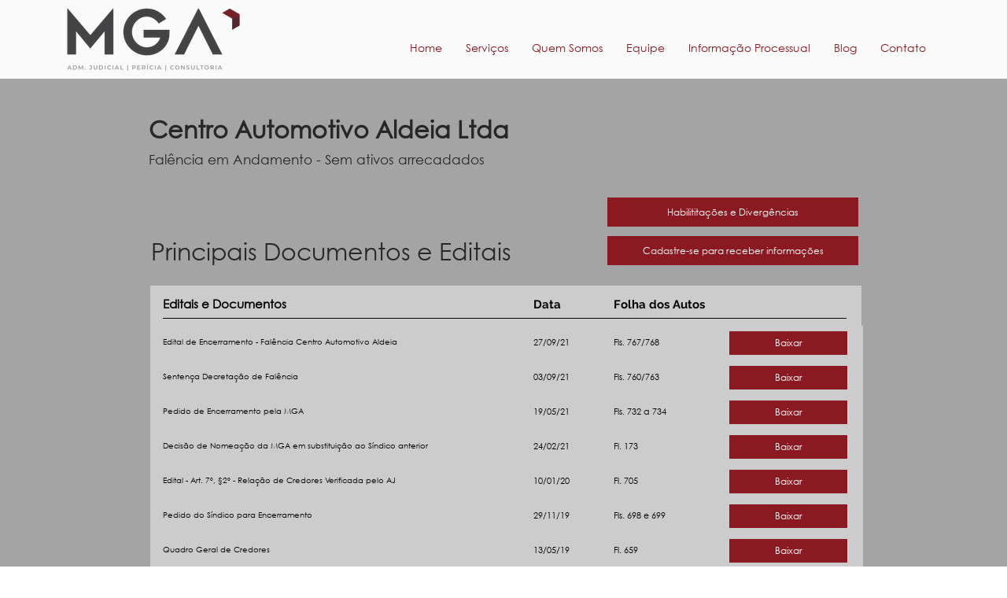

--- FILE ---
content_type: text/html; charset=UTF-8
request_url: https://www.mgaconsultoria.com.br/cliente/centro-automotivo-aldeia-ltda
body_size: 158950
content:
<!DOCTYPE html>
<html lang="pt">
<head>
  
  <!-- SEO Tags -->
  <title>9552b3e2-0e5e-4dca-bef3-c46f98ebead7</title>
  <meta name="description" content="Falência em Andamento -  Sem ativos arrecadados"/>
  <link rel="canonical" href="https://www.mgaconsultoria.com.br/cliente/centro-automotivo-aldeia-ltda"/>
  <meta property="og:title" content="9552b3e2-0e5e-4dca-bef3-c46f98ebead7"/>
  <meta property="og:description" content="Falência em Andamento -  Sem ativos arrecadados"/>
  <meta property="og:image" content="https://static.wixstatic.com/media/87b3ef_eb80a56e1236486dbb053ac29e6f2a31~mv2.jpeg/v1/fill/w_225,h_225,al_c,q_80/images.jpeg"/>
  <meta property="og:image:width" content="225"/>
  <meta property="og:image:height" content="225"/>
  <meta property="og:url" content="https://www.mgaconsultoria.com.br/cliente/centro-automotivo-aldeia-ltda"/>
  <meta property="og:site_name" content="MGA Consultoria"/>
  <meta property="og:type" content="website"/>
  <script type="application/ld+json">{}</script>
  <script type="application/ld+json">{}</script>
  <meta name="google-site-verification" content="mr5RNsY1PGQzeJ3HQ7JId_F6F-Vs3-UzG3cBwbLl0Kw"/>
  <meta name="twitter:card" content="summary_large_image"/>
  <meta name="twitter:title" content="9552b3e2-0e5e-4dca-bef3-c46f98ebead7"/>
  <meta name="twitter:description" content="Falência em Andamento -  Sem ativos arrecadados"/>
  <meta name="twitter:image" content="https://static.wixstatic.com/media/87b3ef_eb80a56e1236486dbb053ac29e6f2a31~mv2.jpeg/v1/fill/w_225,h_225,al_c,q_80/images.jpeg"/>

  
  <meta charset='utf-8'>
  <meta name="viewport" content="width=device-width, initial-scale=1" id="wixDesktopViewport" />
  <meta http-equiv="X-UA-Compatible" content="IE=edge">
  <meta name="generator" content="Wix.com Website Builder"/>

  <link rel="icon" sizes="192x192" href="https://static.wixstatic.com/media/87b3ef_a24ec7eec95a4fa2995efae50fe8ce89%7Emv2.png/v1/fill/w_192%2Ch_192%2Clg_1%2Cusm_0.66_1.00_0.01/87b3ef_a24ec7eec95a4fa2995efae50fe8ce89%7Emv2.png" type="image/png"/>
  <link rel="shortcut icon" href="https://static.wixstatic.com/media/87b3ef_a24ec7eec95a4fa2995efae50fe8ce89%7Emv2.png/v1/fill/w_192%2Ch_192%2Clg_1%2Cusm_0.66_1.00_0.01/87b3ef_a24ec7eec95a4fa2995efae50fe8ce89%7Emv2.png" type="image/png"/>
  <link rel="apple-touch-icon" href="https://static.wixstatic.com/media/87b3ef_a24ec7eec95a4fa2995efae50fe8ce89%7Emv2.png/v1/fill/w_180%2Ch_180%2Clg_1%2Cusm_0.66_1.00_0.01/87b3ef_a24ec7eec95a4fa2995efae50fe8ce89%7Emv2.png" type="image/png"/>

  <!-- Safari Pinned Tab Icon -->
  <!-- <link rel="mask-icon" href="https://static.wixstatic.com/media/87b3ef_a24ec7eec95a4fa2995efae50fe8ce89%7Emv2.png/v1/fill/w_192%2Ch_192%2Clg_1%2Cusm_0.66_1.00_0.01/87b3ef_a24ec7eec95a4fa2995efae50fe8ce89%7Emv2.png"> -->

  <!-- Original trials -->
  


  <!-- Segmenter Polyfill -->
  <script>
    if (!window.Intl || !window.Intl.Segmenter) {
      (function() {
        var script = document.createElement('script');
        script.src = 'https://static.parastorage.com/unpkg/@formatjs/intl-segmenter@11.7.10/polyfill.iife.js';
        document.head.appendChild(script);
      })();
    }
  </script>

  <!-- Legacy Polyfills -->
  <script nomodule="" src="https://static.parastorage.com/unpkg/core-js-bundle@3.2.1/minified.js"></script>
  <script nomodule="" src="https://static.parastorage.com/unpkg/focus-within-polyfill@5.0.9/dist/focus-within-polyfill.js"></script>

  <!-- Performance API Polyfills -->
  <script>
  (function () {
    var noop = function noop() {};
    if ("performance" in window === false) {
      window.performance = {};
    }
    window.performance.mark = performance.mark || noop;
    window.performance.measure = performance.measure || noop;
    if ("now" in window.performance === false) {
      var nowOffset = Date.now();
      if (performance.timing && performance.timing.navigationStart) {
        nowOffset = performance.timing.navigationStart;
      }
      window.performance.now = function now() {
        return Date.now() - nowOffset;
      };
    }
  })();
  </script>

  <!-- Globals Definitions -->
  <script>
    (function () {
      var now = Date.now()
      window.initialTimestamps = {
        initialTimestamp: now,
        initialRequestTimestamp: Math.round(performance.timeOrigin ? performance.timeOrigin : now - performance.now())
      }

      window.thunderboltTag = "libs-releases-GA-local"
      window.thunderboltVersion = "1.16780.0"
    })();
  </script>

  <!-- Essential Viewer Model -->
  <script type="application/json" id="wix-essential-viewer-model">{"fleetConfig":{"fleetName":"thunderbolt-seo-isolated-renderer","type":"GA","code":0},"mode":{"qa":false,"enableTestApi":false,"debug":false,"ssrIndicator":false,"ssrOnly":false,"siteAssetsFallback":"enable","versionIndicator":false},"componentsLibrariesTopology":[{"artifactId":"editor-elements","namespace":"wixui","url":"https:\/\/static.parastorage.com\/services\/editor-elements\/1.14853.0"},{"artifactId":"editor-elements","namespace":"dsgnsys","url":"https:\/\/static.parastorage.com\/services\/editor-elements\/1.14853.0"}],"siteFeaturesConfigs":{"sessionManager":{"isRunningInDifferentSiteContext":false}},"language":{"userLanguage":"pt"},"siteAssets":{"clientTopology":{"mediaRootUrl":"https:\/\/static.wixstatic.com","staticMediaUrl":"https:\/\/static.wixstatic.com\/media","moduleRepoUrl":"https:\/\/static.parastorage.com\/unpkg","fileRepoUrl":"https:\/\/static.parastorage.com\/services","viewerAppsUrl":"https:\/\/viewer-apps.parastorage.com","viewerAssetsUrl":"https:\/\/viewer-assets.parastorage.com","siteAssetsUrl":"https:\/\/siteassets.parastorage.com","pageJsonServerUrls":["https:\/\/pages.parastorage.com","https:\/\/staticorigin.wixstatic.com","https:\/\/www.mgaconsultoria.com.br","https:\/\/fallback.wix.com\/wix-html-editor-pages-webapp\/page"],"pathOfTBModulesInFileRepoForFallback":"wix-thunderbolt\/dist\/"}},"siteFeatures":["accessibility","appMonitoring","assetsLoader","businessLogger","captcha","clickHandlerRegistrar","codeEmbed","commonConfig","componentsLoader","componentsRegistry","consentPolicy","cyclicTabbing","domSelectors","dynamicPages","environmentWixCodeSdk","environment","lightbox","locationWixCodeSdk","mpaNavigation","navigationManager","navigationPhases","ooi","pages","panorama","protectedPages","renderer","reporter","routerFetch","router","scrollRestoration","seoWixCodeSdk","seo","sessionManager","siteMembersWixCodeSdk","siteMembers","siteScrollBlocker","siteWixCodeSdk","speculationRules","ssrCache","stores","structureApi","thunderboltInitializer","tpaCommons","tpaWorkerFeature","translations","usedPlatformApis","warmupData","windowMessageRegistrar","windowWixCodeSdk","wixCustomElementComponent","wixEmbedsApi","componentsReact","platform"],"site":{"externalBaseUrl":"https:\/\/www.mgaconsultoria.com.br","isSEO":true},"media":{"staticMediaUrl":"https:\/\/static.wixstatic.com\/media","mediaRootUrl":"https:\/\/static.wixstatic.com\/","staticVideoUrl":"https:\/\/video.wixstatic.com\/"},"requestUrl":"https:\/\/www.mgaconsultoria.com.br\/cliente\/centro-automotivo-aldeia-ltda","rollout":{"siteAssetsVersionsRollout":false,"isDACRollout":1,"isTBRollout":false},"commonConfig":{"brand":"wix","host":"VIEWER","bsi":"","consentPolicy":{},"consentPolicyHeader":{},"siteRevision":"1166","renderingFlow":"NONE","language":"pt","locale":"pt-br"},"interactionSampleRatio":0.01,"dynamicModelUrl":"https:\/\/www.mgaconsultoria.com.br\/_api\/v2\/dynamicmodel","accessTokensUrl":"https:\/\/www.mgaconsultoria.com.br\/_api\/v1\/access-tokens","isExcludedFromSecurityExperiments":false,"experiments":{"specs.thunderbolt.hardenFetchAndXHR":true,"specs.thunderbolt.securityExperiments":true}}</script>
  <script>window.viewerModel = JSON.parse(document.getElementById('wix-essential-viewer-model').textContent)</script>

  <script>
    window.commonConfig = viewerModel.commonConfig
  </script>

  
  <!-- BEGIN handleAccessTokens bundle -->

  <script data-url="https://static.parastorage.com/services/wix-thunderbolt/dist/handleAccessTokens.inline.4f2f9a53.bundle.min.js">(()=>{"use strict";function e(e){let{context:o,property:r,value:n,enumerable:i=!0}=e,c=e.get,l=e.set;if(!r||void 0===n&&!c&&!l)return new Error("property and value are required");let a=o||globalThis,s=a?.[r],u={};if(void 0!==n)u.value=n;else{if(c){let e=t(c);e&&(u.get=e)}if(l){let e=t(l);e&&(u.set=e)}}let p={...u,enumerable:i||!1,configurable:!1};void 0!==n&&(p.writable=!1);try{Object.defineProperty(a,r,p)}catch(e){return e instanceof TypeError?s:e}return s}function t(e,t){return"function"==typeof e?e:!0===e?.async&&"function"==typeof e.func?t?async function(t){return e.func(t)}:async function(){return e.func()}:"function"==typeof e?.func?e.func:void 0}try{e({property:"strictDefine",value:e})}catch{}try{e({property:"defineStrictObject",value:r})}catch{}try{e({property:"defineStrictMethod",value:n})}catch{}var o=["toString","toLocaleString","valueOf","constructor","prototype"];function r(t){let{context:n,property:c,propertiesToExclude:l=[],skipPrototype:a=!1,hardenPrototypePropertiesToExclude:s=[]}=t;if(!c)return new Error("property is required");let u=(n||globalThis)[c],p={},f=i(n,c);u&&("object"==typeof u||"function"==typeof u)&&Reflect.ownKeys(u).forEach(t=>{if(!l.includes(t)&&!o.includes(t)){let o=i(u,t);if(o&&(o.writable||o.configurable)){let{value:r,get:n,set:i,enumerable:c=!1}=o,l={};void 0!==r?l.value=r:n?l.get=n:i&&(l.set=i);try{let o=e({context:u,property:t,...l,enumerable:c});p[t]=o}catch(e){if(!(e instanceof TypeError))throw e;try{p[t]=o.value||o.get||o.set}catch{}}}}});let d={originalObject:u,originalProperties:p};if(!a&&void 0!==u?.prototype){let e=r({context:u,property:"prototype",propertiesToExclude:s,skipPrototype:!0});e instanceof Error||(d.originalPrototype=e?.originalObject,d.originalPrototypeProperties=e?.originalProperties)}return e({context:n,property:c,value:u,enumerable:f?.enumerable}),d}function n(t,o){let r=(o||globalThis)[t],n=i(o||globalThis,t);return r&&n&&(n.writable||n.configurable)?(Object.freeze(r),e({context:globalThis,property:t,value:r})):r}function i(e,t){if(e&&t)try{return Reflect.getOwnPropertyDescriptor(e,t)}catch{return}}function c(e){if("string"!=typeof e)return e;try{return decodeURIComponent(e).toLowerCase().trim()}catch{return e.toLowerCase().trim()}}function l(e,t){let o="";if("string"==typeof e)o=e.split("=")[0]?.trim()||"";else{if(!e||"string"!=typeof e.name)return!1;o=e.name}return t.has(c(o)||"")}function a(e,t){let o;return o="string"==typeof e?e.split(";").map(e=>e.trim()).filter(e=>e.length>0):e||[],o.filter(e=>!l(e,t))}var s=null;function u(){return null===s&&(s=typeof Document>"u"?void 0:Object.getOwnPropertyDescriptor(Document.prototype,"cookie")),s}function p(t,o){if(!globalThis?.cookieStore)return;let r=globalThis.cookieStore.get.bind(globalThis.cookieStore),n=globalThis.cookieStore.getAll.bind(globalThis.cookieStore),i=globalThis.cookieStore.set.bind(globalThis.cookieStore),c=globalThis.cookieStore.delete.bind(globalThis.cookieStore);return e({context:globalThis.CookieStore.prototype,property:"get",value:async function(e){return l(("string"==typeof e?e:e.name)||"",t)?null:r.call(this,e)},enumerable:!0}),e({context:globalThis.CookieStore.prototype,property:"getAll",value:async function(){return a(await n.apply(this,Array.from(arguments)),t)},enumerable:!0}),e({context:globalThis.CookieStore.prototype,property:"set",value:async function(){let e=Array.from(arguments);if(!l(1===e.length?e[0].name:e[0],t))return i.apply(this,e);o&&console.warn(o)},enumerable:!0}),e({context:globalThis.CookieStore.prototype,property:"delete",value:async function(){let e=Array.from(arguments);if(!l(1===e.length?e[0].name:e[0],t))return c.apply(this,e)},enumerable:!0}),e({context:globalThis.cookieStore,property:"prototype",value:globalThis.CookieStore.prototype,enumerable:!1}),e({context:globalThis,property:"cookieStore",value:globalThis.cookieStore,enumerable:!0}),{get:r,getAll:n,set:i,delete:c}}var f=["TextEncoder","TextDecoder","XMLHttpRequestEventTarget","EventTarget","URL","JSON","Reflect","Object","Array","Map","Set","WeakMap","WeakSet","Promise","Symbol","Error"],d=["addEventListener","removeEventListener","dispatchEvent","encodeURI","encodeURIComponent","decodeURI","decodeURIComponent"];const y=(e,t)=>{try{const o=t?t.get.call(document):document.cookie;return o.split(";").map(e=>e.trim()).filter(t=>t?.startsWith(e))[0]?.split("=")[1]}catch(e){return""}},g=(e="",t="",o="/")=>`${e}=; ${t?`domain=${t};`:""} max-age=0; path=${o}; expires=Thu, 01 Jan 1970 00:00:01 GMT`;function m(){(function(){if("undefined"!=typeof window){const e=performance.getEntriesByType("navigation")[0];return"back_forward"===(e?.type||"")}return!1})()&&function(){const{counter:e}=function(){const e=b("getItem");if(e){const[t,o]=e.split("-"),r=o?parseInt(o,10):0;if(r>=3){const e=t?Number(t):0;if(Date.now()-e>6e4)return{counter:0}}return{counter:r}}return{counter:0}}();e<3?(!function(e=1){b("setItem",`${Date.now()}-${e}`)}(e+1),window.location.reload()):console.error("ATS: Max reload attempts reached")}()}function b(e,t){try{return sessionStorage[e]("reload",t||"")}catch(e){console.error("ATS: Error calling sessionStorage:",e)}}const h="client-session-bind",v="sec-fetch-unsupported",{experiments:w}=window.viewerModel,T=[h,"client-binding",v,"svSession","smSession","server-session-bind","wixSession2","wixSession3"].map(e=>e.toLowerCase()),{cookie:S}=function(t,o){let r=new Set(t);return e({context:document,property:"cookie",set:{func:e=>function(e,t,o,r){let n=u(),i=c(t.split(";")[0]||"")||"";[...o].every(e=>!i.startsWith(e.toLowerCase()))&&n?.set?n.set.call(e,t):r&&console.warn(r)}(document,e,r,o)},get:{func:()=>function(e,t){let o=u();if(!o?.get)throw new Error("Cookie descriptor or getter not available");return a(o.get.call(e),t).join("; ")}(document,r)},enumerable:!0}),{cookieStore:p(r,o),cookie:u()}}(T),k="tbReady",x="security_overrideGlobals",{experiments:E,siteFeaturesConfigs:C,accessTokensUrl:P}=window.viewerModel,R=P,M={},O=(()=>{const e=y(h,S);if(w["specs.thunderbolt.browserCacheReload"]){y(v,S)||e?b("removeItem"):m()}return(()=>{const e=g(h),t=g(h,location.hostname);S.set.call(document,e),S.set.call(document,t)})(),e})();O&&(M["client-binding"]=O);const D=fetch;addEventListener(k,function e(t){const{logger:o}=t.detail;try{window.tb.init({fetch:D,fetchHeaders:M})}catch(e){const t=new Error("TB003");o.meter(`${x}_${t.message}`,{paramsOverrides:{errorType:x,eventString:t.message}}),window?.viewerModel?.mode.debug&&console.error(e)}finally{removeEventListener(k,e)}}),E["specs.thunderbolt.hardenFetchAndXHR"]||(window.fetchDynamicModel=()=>C.sessionManager.isRunningInDifferentSiteContext?Promise.resolve({}):fetch(R,{credentials:"same-origin",headers:M}).then(function(e){if(!e.ok)throw new Error(`[${e.status}]${e.statusText}`);return e.json()}),window.dynamicModelPromise=window.fetchDynamicModel())})();
//# sourceMappingURL=https://static.parastorage.com/services/wix-thunderbolt/dist/handleAccessTokens.inline.4f2f9a53.bundle.min.js.map</script>

<!-- END handleAccessTokens bundle -->

<!-- BEGIN overrideGlobals bundle -->

<script data-url="https://static.parastorage.com/services/wix-thunderbolt/dist/overrideGlobals.inline.ec13bfcf.bundle.min.js">(()=>{"use strict";function e(e){let{context:r,property:o,value:n,enumerable:i=!0}=e,c=e.get,a=e.set;if(!o||void 0===n&&!c&&!a)return new Error("property and value are required");let l=r||globalThis,u=l?.[o],s={};if(void 0!==n)s.value=n;else{if(c){let e=t(c);e&&(s.get=e)}if(a){let e=t(a);e&&(s.set=e)}}let p={...s,enumerable:i||!1,configurable:!1};void 0!==n&&(p.writable=!1);try{Object.defineProperty(l,o,p)}catch(e){return e instanceof TypeError?u:e}return u}function t(e,t){return"function"==typeof e?e:!0===e?.async&&"function"==typeof e.func?t?async function(t){return e.func(t)}:async function(){return e.func()}:"function"==typeof e?.func?e.func:void 0}try{e({property:"strictDefine",value:e})}catch{}try{e({property:"defineStrictObject",value:o})}catch{}try{e({property:"defineStrictMethod",value:n})}catch{}var r=["toString","toLocaleString","valueOf","constructor","prototype"];function o(t){let{context:n,property:c,propertiesToExclude:a=[],skipPrototype:l=!1,hardenPrototypePropertiesToExclude:u=[]}=t;if(!c)return new Error("property is required");let s=(n||globalThis)[c],p={},f=i(n,c);s&&("object"==typeof s||"function"==typeof s)&&Reflect.ownKeys(s).forEach(t=>{if(!a.includes(t)&&!r.includes(t)){let r=i(s,t);if(r&&(r.writable||r.configurable)){let{value:o,get:n,set:i,enumerable:c=!1}=r,a={};void 0!==o?a.value=o:n?a.get=n:i&&(a.set=i);try{let r=e({context:s,property:t,...a,enumerable:c});p[t]=r}catch(e){if(!(e instanceof TypeError))throw e;try{p[t]=r.value||r.get||r.set}catch{}}}}});let d={originalObject:s,originalProperties:p};if(!l&&void 0!==s?.prototype){let e=o({context:s,property:"prototype",propertiesToExclude:u,skipPrototype:!0});e instanceof Error||(d.originalPrototype=e?.originalObject,d.originalPrototypeProperties=e?.originalProperties)}return e({context:n,property:c,value:s,enumerable:f?.enumerable}),d}function n(t,r){let o=(r||globalThis)[t],n=i(r||globalThis,t);return o&&n&&(n.writable||n.configurable)?(Object.freeze(o),e({context:globalThis,property:t,value:o})):o}function i(e,t){if(e&&t)try{return Reflect.getOwnPropertyDescriptor(e,t)}catch{return}}function c(e){if("string"!=typeof e)return e;try{return decodeURIComponent(e).toLowerCase().trim()}catch{return e.toLowerCase().trim()}}function a(e,t){return e instanceof Headers?e.forEach((r,o)=>{l(o,t)||e.delete(o)}):Object.keys(e).forEach(r=>{l(r,t)||delete e[r]}),e}function l(e,t){return!t.has(c(e)||"")}function u(e,t){let r=!0,o=function(e){let t,r;if(globalThis.Request&&e instanceof Request)t=e.url;else{if("function"!=typeof e?.toString)throw new Error("Unsupported type for url");t=e.toString()}try{return new URL(t).pathname}catch{return r=t.replace(/#.+/gi,"").split("?").shift(),r.startsWith("/")?r:`/${r}`}}(e),n=c(o);return n&&t.some(e=>n.includes(e))&&(r=!1),r}function s(t,r,o){let n=fetch,i=XMLHttpRequest,c=new Set(r);function s(){let e=new i,r=e.open,n=e.setRequestHeader;return e.open=function(){let n=Array.from(arguments),i=n[1];if(n.length<2||u(i,t))return r.apply(e,n);throw new Error(o||`Request not allowed for path ${i}`)},e.setRequestHeader=function(t,r){l(decodeURIComponent(t),c)&&n.call(e,t,r)},e}return e({property:"fetch",value:function(){let e=function(e,t){return globalThis.Request&&e[0]instanceof Request&&e[0]?.headers?a(e[0].headers,t):e[1]?.headers&&a(e[1].headers,t),e}(arguments,c);return u(arguments[0],t)?n.apply(globalThis,Array.from(e)):new Promise((e,t)=>{t(new Error(o||`Request not allowed for path ${arguments[0]}`))})},enumerable:!0}),e({property:"XMLHttpRequest",value:s,enumerable:!0}),Object.keys(i).forEach(e=>{s[e]=i[e]}),{fetch:n,XMLHttpRequest:i}}var p=["TextEncoder","TextDecoder","XMLHttpRequestEventTarget","EventTarget","URL","JSON","Reflect","Object","Array","Map","Set","WeakMap","WeakSet","Promise","Symbol","Error"],f=["addEventListener","removeEventListener","dispatchEvent","encodeURI","encodeURIComponent","decodeURI","decodeURIComponent"];const d=function(){let t=globalThis.open,r=document.open;function o(e,r,o){let n="string"!=typeof e,i=t.call(window,e,r,o);return n||e&&function(e){return e.startsWith("//")&&/(?:[a-z0-9](?:[a-z0-9-]{0,61}[a-z0-9])?\.)+[a-z0-9][a-z0-9-]{0,61}[a-z0-9]/g.test(`${location.protocol}:${e}`)&&(e=`${location.protocol}${e}`),!e.startsWith("http")||new URL(e).hostname===location.hostname}(e)?{}:i}return e({property:"open",value:o,context:globalThis,enumerable:!0}),e({property:"open",value:function(e,t,n){return e?o(e,t,n):r.call(document,e||"",t||"",n||"")},context:document,enumerable:!0}),{open:t,documentOpen:r}},y=function(){let t=document.createElement,r=Element.prototype.setAttribute,o=Element.prototype.setAttributeNS;return e({property:"createElement",context:document,value:function(n,i){let a=t.call(document,n,i);if("iframe"===c(n)){e({property:"srcdoc",context:a,get:()=>"",set:()=>{console.warn("`srcdoc` is not allowed in iframe elements.")}});let t=function(e,t){"srcdoc"!==e.toLowerCase()?r.call(a,e,t):console.warn("`srcdoc` attribute is not allowed to be set.")},n=function(e,t,r){"srcdoc"!==t.toLowerCase()?o.call(a,e,t,r):console.warn("`srcdoc` attribute is not allowed to be set.")};a.setAttribute=t,a.setAttributeNS=n}return a},enumerable:!0}),{createElement:t,setAttribute:r,setAttributeNS:o}},m=["client-binding"],b=["/_api/v1/access-tokens","/_api/v2/dynamicmodel","/_api/one-app-session-web/v3/businesses"],h=function(){let t=setTimeout,r=setInterval;return o("setTimeout",0,globalThis),o("setInterval",0,globalThis),{setTimeout:t,setInterval:r};function o(t,r,o){let n=o||globalThis,i=n[t];if(!i||"function"!=typeof i)throw new Error(`Function ${t} not found or is not a function`);e({property:t,value:function(){let e=Array.from(arguments);if("string"!=typeof e[r])return i.apply(n,e);console.warn(`Calling ${t} with a String Argument at index ${r} is not allowed`)},context:o,enumerable:!0})}},v=function(){if(navigator&&"serviceWorker"in navigator){let t=navigator.serviceWorker.register;return e({context:navigator.serviceWorker,property:"register",value:function(){console.log("Service worker registration is not allowed")},enumerable:!0}),{register:t}}return{}};performance.mark("overrideGlobals started");const{isExcludedFromSecurityExperiments:g,experiments:w}=window.viewerModel,E=!g&&w["specs.thunderbolt.securityExperiments"];try{d(),E&&y(),w["specs.thunderbolt.hardenFetchAndXHR"]&&E&&s(b,m),v(),(e=>{let t=[],r=[];r=r.concat(["TextEncoder","TextDecoder"]),e&&(r=r.concat(["XMLHttpRequestEventTarget","EventTarget"])),r=r.concat(["URL","JSON"]),e&&(t=t.concat(["addEventListener","removeEventListener"])),t=t.concat(["encodeURI","encodeURIComponent","decodeURI","decodeURIComponent"]),r=r.concat(["String","Number"]),e&&r.push("Object"),r=r.concat(["Reflect"]),t.forEach(e=>{n(e),["addEventListener","removeEventListener"].includes(e)&&n(e,document)}),r.forEach(e=>{o({property:e})})})(E),E&&h()}catch(e){window?.viewerModel?.mode.debug&&console.error(e);const t=new Error("TB006");window.fedops?.reportError(t,"security_overrideGlobals"),window.Sentry?window.Sentry.captureException(t):globalThis.defineStrictProperty("sentryBuffer",[t],window,!1)}performance.mark("overrideGlobals ended")})();
//# sourceMappingURL=https://static.parastorage.com/services/wix-thunderbolt/dist/overrideGlobals.inline.ec13bfcf.bundle.min.js.map</script>

<!-- END overrideGlobals bundle -->


  
  <script>
    window.commonConfig = viewerModel.commonConfig

	
  </script>

  <!-- Initial CSS -->
  <style data-url="https://static.parastorage.com/services/wix-thunderbolt/dist/main.347af09f.min.css">@keyframes slide-horizontal-new{0%{transform:translateX(100%)}}@keyframes slide-horizontal-old{80%{opacity:1}to{opacity:0;transform:translateX(-100%)}}@keyframes slide-vertical-new{0%{transform:translateY(-100%)}}@keyframes slide-vertical-old{80%{opacity:1}to{opacity:0;transform:translateY(100%)}}@keyframes out-in-new{0%{opacity:0}}@keyframes out-in-old{to{opacity:0}}:root:active-view-transition{view-transition-name:none}::view-transition{pointer-events:none}:root:active-view-transition::view-transition-new(page-group),:root:active-view-transition::view-transition-old(page-group){animation-duration:.6s;cursor:wait;pointer-events:all}:root:active-view-transition-type(SlideHorizontal)::view-transition-old(page-group){animation:slide-horizontal-old .6s cubic-bezier(.83,0,.17,1) forwards;mix-blend-mode:normal}:root:active-view-transition-type(SlideHorizontal)::view-transition-new(page-group){animation:slide-horizontal-new .6s cubic-bezier(.83,0,.17,1) backwards;mix-blend-mode:normal}:root:active-view-transition-type(SlideVertical)::view-transition-old(page-group){animation:slide-vertical-old .6s cubic-bezier(.83,0,.17,1) forwards;mix-blend-mode:normal}:root:active-view-transition-type(SlideVertical)::view-transition-new(page-group){animation:slide-vertical-new .6s cubic-bezier(.83,0,.17,1) backwards;mix-blend-mode:normal}:root:active-view-transition-type(OutIn)::view-transition-old(page-group){animation:out-in-old .35s cubic-bezier(.22,1,.36,1) forwards}:root:active-view-transition-type(OutIn)::view-transition-new(page-group){animation:out-in-new .35s cubic-bezier(.64,0,.78,0) .35s backwards}@media(prefers-reduced-motion:reduce){::view-transition-group(*),::view-transition-new(*),::view-transition-old(*){animation:none!important}}body,html{background:transparent;border:0;margin:0;outline:0;padding:0;vertical-align:baseline}body{--scrollbar-width:0px;font-family:Arial,Helvetica,sans-serif;font-size:10px}body,html{height:100%}body{overflow-x:auto;overflow-y:scroll}body:not(.responsive) #site-root{min-width:var(--site-width);width:100%}body:not([data-js-loaded]) [data-hide-prejs]{visibility:hidden}interact-element{display:contents}#SITE_CONTAINER{position:relative}:root{--one-unit:1vw;--section-max-width:9999px;--spx-stopper-max:9999px;--spx-stopper-min:0px;--browser-zoom:1}@supports(-webkit-appearance:none) and (stroke-color:transparent){:root{--safari-sticky-fix:opacity;--experimental-safari-sticky-fix:translateZ(0)}}@supports(container-type:inline-size){:root{--one-unit:1cqw}}[id^=oldHoverBox-]{mix-blend-mode:plus-lighter;transition:opacity .5s ease,visibility .5s ease}[data-mesh-id$=inlineContent-gridContainer]:has(>[id^=oldHoverBox-]){isolation:isolate}</style>
<style data-url="https://static.parastorage.com/services/wix-thunderbolt/dist/main.renderer.9cb0985f.min.css">a,abbr,acronym,address,applet,b,big,blockquote,button,caption,center,cite,code,dd,del,dfn,div,dl,dt,em,fieldset,font,footer,form,h1,h2,h3,h4,h5,h6,header,i,iframe,img,ins,kbd,label,legend,li,nav,object,ol,p,pre,q,s,samp,section,small,span,strike,strong,sub,sup,table,tbody,td,tfoot,th,thead,title,tr,tt,u,ul,var{background:transparent;border:0;margin:0;outline:0;padding:0;vertical-align:baseline}input,select,textarea{box-sizing:border-box;font-family:Helvetica,Arial,sans-serif}ol,ul{list-style:none}blockquote,q{quotes:none}ins{text-decoration:none}del{text-decoration:line-through}table{border-collapse:collapse;border-spacing:0}a{cursor:pointer;text-decoration:none}.testStyles{overflow-y:hidden}.reset-button{-webkit-appearance:none;background:none;border:0;color:inherit;font:inherit;line-height:normal;outline:0;overflow:visible;padding:0;-webkit-user-select:none;-moz-user-select:none;-ms-user-select:none}:focus{outline:none}body.device-mobile-optimized:not(.disable-site-overflow){overflow-x:hidden;overflow-y:scroll}body.device-mobile-optimized:not(.responsive) #SITE_CONTAINER{margin-left:auto;margin-right:auto;overflow-x:visible;position:relative;width:320px}body.device-mobile-optimized:not(.responsive):not(.blockSiteScrolling) #SITE_CONTAINER{margin-top:0}body.device-mobile-optimized>*{max-width:100%!important}body.device-mobile-optimized #site-root{overflow-x:hidden;overflow-y:hidden}@supports(overflow:clip){body.device-mobile-optimized #site-root{overflow-x:clip;overflow-y:clip}}body.device-mobile-non-optimized #SITE_CONTAINER #site-root{overflow-x:clip;overflow-y:clip}body.device-mobile-non-optimized.fullScreenMode{background-color:#5f6360}body.device-mobile-non-optimized.fullScreenMode #MOBILE_ACTIONS_MENU,body.device-mobile-non-optimized.fullScreenMode #SITE_BACKGROUND,body.device-mobile-non-optimized.fullScreenMode #site-root,body.fullScreenMode #WIX_ADS{visibility:hidden}body.fullScreenMode{overflow-x:hidden!important;overflow-y:hidden!important}body.fullScreenMode.device-mobile-optimized #TINY_MENU{opacity:0;pointer-events:none}body.fullScreenMode-scrollable.device-mobile-optimized{overflow-x:hidden!important;overflow-y:auto!important}body.fullScreenMode-scrollable.device-mobile-optimized #masterPage,body.fullScreenMode-scrollable.device-mobile-optimized #site-root{overflow-x:hidden!important;overflow-y:hidden!important}body.fullScreenMode-scrollable.device-mobile-optimized #SITE_BACKGROUND,body.fullScreenMode-scrollable.device-mobile-optimized #masterPage{height:auto!important}body.fullScreenMode-scrollable.device-mobile-optimized #masterPage.mesh-layout{height:0!important}body.blockSiteScrolling,body.siteScrollingBlocked{position:fixed;width:100%}body.blockSiteScrolling #SITE_CONTAINER{margin-top:calc(var(--blocked-site-scroll-margin-top)*-1)}#site-root{margin:0 auto;min-height:100%;position:relative;top:var(--wix-ads-height)}#site-root img:not([src]){visibility:hidden}#site-root svg img:not([src]){visibility:visible}.auto-generated-link{color:inherit}#SCROLL_TO_BOTTOM,#SCROLL_TO_TOP{height:0}.has-click-trigger{cursor:pointer}.fullScreenOverlay{bottom:0;display:flex;justify-content:center;left:0;overflow-y:hidden;position:fixed;right:0;top:-60px;z-index:1005}.fullScreenOverlay>.fullScreenOverlayContent{bottom:0;left:0;margin:0 auto;overflow:hidden;position:absolute;right:0;top:60px;transform:translateZ(0)}[data-mesh-id$=centeredContent],[data-mesh-id$=form],[data-mesh-id$=inlineContent]{pointer-events:none;position:relative}[data-mesh-id$=-gridWrapper],[data-mesh-id$=-rotated-wrapper]{pointer-events:none}[data-mesh-id$=-gridContainer]>*,[data-mesh-id$=-rotated-wrapper]>*,[data-mesh-id$=inlineContent]>:not([data-mesh-id$=-gridContainer]){pointer-events:auto}.device-mobile-optimized #masterPage.mesh-layout #SOSP_CONTAINER_CUSTOM_ID{grid-area:2/1/3/2;-ms-grid-row:2;position:relative}#masterPage.mesh-layout{-ms-grid-rows:max-content max-content min-content max-content;-ms-grid-columns:100%;align-items:start;display:-ms-grid;display:grid;grid-template-columns:100%;grid-template-rows:max-content max-content min-content max-content;justify-content:stretch}#masterPage.mesh-layout #PAGES_CONTAINER,#masterPage.mesh-layout #SITE_FOOTER-placeholder,#masterPage.mesh-layout #SITE_FOOTER_WRAPPER,#masterPage.mesh-layout #SITE_HEADER-placeholder,#masterPage.mesh-layout #SITE_HEADER_WRAPPER,#masterPage.mesh-layout #SOSP_CONTAINER_CUSTOM_ID[data-state~=mobileView],#masterPage.mesh-layout #soapAfterPagesContainer,#masterPage.mesh-layout #soapBeforePagesContainer{-ms-grid-row-align:start;-ms-grid-column-align:start;-ms-grid-column:1}#masterPage.mesh-layout #SITE_HEADER-placeholder,#masterPage.mesh-layout #SITE_HEADER_WRAPPER{grid-area:1/1/2/2;-ms-grid-row:1}#masterPage.mesh-layout #PAGES_CONTAINER,#masterPage.mesh-layout #soapAfterPagesContainer,#masterPage.mesh-layout #soapBeforePagesContainer{grid-area:3/1/4/2;-ms-grid-row:3}#masterPage.mesh-layout #soapAfterPagesContainer,#masterPage.mesh-layout #soapBeforePagesContainer{width:100%}#masterPage.mesh-layout #PAGES_CONTAINER{align-self:stretch}#masterPage.mesh-layout main#PAGES_CONTAINER{display:block}#masterPage.mesh-layout #SITE_FOOTER-placeholder,#masterPage.mesh-layout #SITE_FOOTER_WRAPPER{grid-area:4/1/5/2;-ms-grid-row:4}#masterPage.mesh-layout #SITE_PAGES,#masterPage.mesh-layout [data-mesh-id=PAGES_CONTAINERcenteredContent],#masterPage.mesh-layout [data-mesh-id=PAGES_CONTAINERinlineContent]{height:100%}#masterPage.mesh-layout.desktop>*{width:100%}#masterPage.mesh-layout #PAGES_CONTAINER,#masterPage.mesh-layout #SITE_FOOTER,#masterPage.mesh-layout #SITE_FOOTER_WRAPPER,#masterPage.mesh-layout #SITE_HEADER,#masterPage.mesh-layout #SITE_HEADER_WRAPPER,#masterPage.mesh-layout #SITE_PAGES,#masterPage.mesh-layout #masterPageinlineContent{position:relative}#masterPage.mesh-layout #SITE_HEADER{grid-area:1/1/2/2}#masterPage.mesh-layout #SITE_FOOTER{grid-area:4/1/5/2}#masterPage.mesh-layout.overflow-x-clip #SITE_FOOTER,#masterPage.mesh-layout.overflow-x-clip #SITE_HEADER{overflow-x:clip}[data-z-counter]{z-index:0}[data-z-counter="0"]{z-index:auto}.wixSiteProperties{-webkit-font-smoothing:antialiased;-moz-osx-font-smoothing:grayscale}:root{--wst-button-color-fill-primary:rgb(var(--color_48));--wst-button-color-border-primary:rgb(var(--color_49));--wst-button-color-text-primary:rgb(var(--color_50));--wst-button-color-fill-primary-hover:rgb(var(--color_51));--wst-button-color-border-primary-hover:rgb(var(--color_52));--wst-button-color-text-primary-hover:rgb(var(--color_53));--wst-button-color-fill-primary-disabled:rgb(var(--color_54));--wst-button-color-border-primary-disabled:rgb(var(--color_55));--wst-button-color-text-primary-disabled:rgb(var(--color_56));--wst-button-color-fill-secondary:rgb(var(--color_57));--wst-button-color-border-secondary:rgb(var(--color_58));--wst-button-color-text-secondary:rgb(var(--color_59));--wst-button-color-fill-secondary-hover:rgb(var(--color_60));--wst-button-color-border-secondary-hover:rgb(var(--color_61));--wst-button-color-text-secondary-hover:rgb(var(--color_62));--wst-button-color-fill-secondary-disabled:rgb(var(--color_63));--wst-button-color-border-secondary-disabled:rgb(var(--color_64));--wst-button-color-text-secondary-disabled:rgb(var(--color_65));--wst-color-fill-base-1:rgb(var(--color_36));--wst-color-fill-base-2:rgb(var(--color_37));--wst-color-fill-base-shade-1:rgb(var(--color_38));--wst-color-fill-base-shade-2:rgb(var(--color_39));--wst-color-fill-base-shade-3:rgb(var(--color_40));--wst-color-fill-accent-1:rgb(var(--color_41));--wst-color-fill-accent-2:rgb(var(--color_42));--wst-color-fill-accent-3:rgb(var(--color_43));--wst-color-fill-accent-4:rgb(var(--color_44));--wst-color-fill-background-primary:rgb(var(--color_11));--wst-color-fill-background-secondary:rgb(var(--color_12));--wst-color-text-primary:rgb(var(--color_15));--wst-color-text-secondary:rgb(var(--color_14));--wst-color-action:rgb(var(--color_18));--wst-color-disabled:rgb(var(--color_39));--wst-color-title:rgb(var(--color_45));--wst-color-subtitle:rgb(var(--color_46));--wst-color-line:rgb(var(--color_47));--wst-font-style-h2:var(--font_2);--wst-font-style-h3:var(--font_3);--wst-font-style-h4:var(--font_4);--wst-font-style-h5:var(--font_5);--wst-font-style-h6:var(--font_6);--wst-font-style-body-large:var(--font_7);--wst-font-style-body-medium:var(--font_8);--wst-font-style-body-small:var(--font_9);--wst-font-style-body-x-small:var(--font_10);--wst-color-custom-1:rgb(var(--color_13));--wst-color-custom-2:rgb(var(--color_16));--wst-color-custom-3:rgb(var(--color_17));--wst-color-custom-4:rgb(var(--color_19));--wst-color-custom-5:rgb(var(--color_20));--wst-color-custom-6:rgb(var(--color_21));--wst-color-custom-7:rgb(var(--color_22));--wst-color-custom-8:rgb(var(--color_23));--wst-color-custom-9:rgb(var(--color_24));--wst-color-custom-10:rgb(var(--color_25));--wst-color-custom-11:rgb(var(--color_26));--wst-color-custom-12:rgb(var(--color_27));--wst-color-custom-13:rgb(var(--color_28));--wst-color-custom-14:rgb(var(--color_29));--wst-color-custom-15:rgb(var(--color_30));--wst-color-custom-16:rgb(var(--color_31));--wst-color-custom-17:rgb(var(--color_32));--wst-color-custom-18:rgb(var(--color_33));--wst-color-custom-19:rgb(var(--color_34));--wst-color-custom-20:rgb(var(--color_35))}.wix-presets-wrapper{display:contents}</style>

  <meta name="format-detection" content="telephone=no">
  <meta name="skype_toolbar" content="skype_toolbar_parser_compatible">
  
  

  

  
      <!--pageHtmlEmbeds.head start-->
      <script type="wix/htmlEmbeds" id="pageHtmlEmbeds.head start"></script>
    
      <meta name="google-site-verification" content="wXf1WinT2rAfYC5wunPvCjgdD07R8XBBg7v--C9uk_w" />

    
      <script type="wix/htmlEmbeds" id="pageHtmlEmbeds.head end"></script>
      <!--pageHtmlEmbeds.head end-->
  

  <!-- head performance data start -->
  
  <!-- head performance data end -->
  

    


    
<style data-href="https://static.parastorage.com/services/editor-elements-library/dist/thunderbolt/rb_wixui.thunderbolt_bootstrap.a1b00b19.min.css">.cwL6XW{cursor:pointer}.sNF2R0{opacity:0}.hLoBV3{transition:opacity var(--transition-duration) cubic-bezier(.37,0,.63,1)}.Rdf41z,.hLoBV3{opacity:1}.ftlZWo{transition:opacity var(--transition-duration) cubic-bezier(.37,0,.63,1)}.ATGlOr,.ftlZWo{opacity:0}.KQSXD0{transition:opacity var(--transition-duration) cubic-bezier(.64,0,.78,0)}.KQSXD0,.pagQKE{opacity:1}._6zG5H{opacity:0;transition:opacity var(--transition-duration) cubic-bezier(.22,1,.36,1)}.BB49uC{transform:translateX(100%)}.j9xE1V{transition:transform var(--transition-duration) cubic-bezier(.87,0,.13,1)}.ICs7Rs,.j9xE1V{transform:translateX(0)}.DxijZJ{transition:transform var(--transition-duration) cubic-bezier(.87,0,.13,1)}.B5kjYq,.DxijZJ{transform:translateX(-100%)}.cJijIV{transition:transform var(--transition-duration) cubic-bezier(.87,0,.13,1)}.cJijIV,.hOxaWM{transform:translateX(0)}.T9p3fN{transform:translateX(100%);transition:transform var(--transition-duration) cubic-bezier(.87,0,.13,1)}.qDxYJm{transform:translateY(100%)}.aA9V0P{transition:transform var(--transition-duration) cubic-bezier(.87,0,.13,1)}.YPXPAS,.aA9V0P{transform:translateY(0)}.Xf2zsA{transition:transform var(--transition-duration) cubic-bezier(.87,0,.13,1)}.Xf2zsA,.y7Kt7s{transform:translateY(-100%)}.EeUgMu{transition:transform var(--transition-duration) cubic-bezier(.87,0,.13,1)}.EeUgMu,.fdHrtm{transform:translateY(0)}.WIFaG4{transform:translateY(100%);transition:transform var(--transition-duration) cubic-bezier(.87,0,.13,1)}body:not(.responsive) .JsJXaX{overflow-x:clip}:root:active-view-transition .JsJXaX{view-transition-name:page-group}.AnQkDU{display:grid;grid-template-columns:1fr;grid-template-rows:1fr;height:100%}.AnQkDU>div{align-self:stretch!important;grid-area:1/1/2/2;justify-self:stretch!important}.StylableButton2545352419__root{-archetype:box;border:none;box-sizing:border-box;cursor:pointer;display:block;height:100%;min-height:10px;min-width:10px;padding:0;touch-action:manipulation;width:100%}.StylableButton2545352419__root[disabled]{pointer-events:none}.StylableButton2545352419__root:not(:hover):not([disabled]).StylableButton2545352419--hasBackgroundColor{background-color:var(--corvid-background-color)!important}.StylableButton2545352419__root:hover:not([disabled]).StylableButton2545352419--hasHoverBackgroundColor{background-color:var(--corvid-hover-background-color)!important}.StylableButton2545352419__root:not(:hover)[disabled].StylableButton2545352419--hasDisabledBackgroundColor{background-color:var(--corvid-disabled-background-color)!important}.StylableButton2545352419__root:not(:hover):not([disabled]).StylableButton2545352419--hasBorderColor{border-color:var(--corvid-border-color)!important}.StylableButton2545352419__root:hover:not([disabled]).StylableButton2545352419--hasHoverBorderColor{border-color:var(--corvid-hover-border-color)!important}.StylableButton2545352419__root:not(:hover)[disabled].StylableButton2545352419--hasDisabledBorderColor{border-color:var(--corvid-disabled-border-color)!important}.StylableButton2545352419__root.StylableButton2545352419--hasBorderRadius{border-radius:var(--corvid-border-radius)!important}.StylableButton2545352419__root.StylableButton2545352419--hasBorderWidth{border-width:var(--corvid-border-width)!important}.StylableButton2545352419__root:not(:hover):not([disabled]).StylableButton2545352419--hasColor,.StylableButton2545352419__root:not(:hover):not([disabled]).StylableButton2545352419--hasColor .StylableButton2545352419__label{color:var(--corvid-color)!important}.StylableButton2545352419__root:hover:not([disabled]).StylableButton2545352419--hasHoverColor,.StylableButton2545352419__root:hover:not([disabled]).StylableButton2545352419--hasHoverColor .StylableButton2545352419__label{color:var(--corvid-hover-color)!important}.StylableButton2545352419__root:not(:hover)[disabled].StylableButton2545352419--hasDisabledColor,.StylableButton2545352419__root:not(:hover)[disabled].StylableButton2545352419--hasDisabledColor .StylableButton2545352419__label{color:var(--corvid-disabled-color)!important}.StylableButton2545352419__link{-archetype:box;box-sizing:border-box;color:#000;text-decoration:none}.StylableButton2545352419__container{align-items:center;display:flex;flex-basis:auto;flex-direction:row;flex-grow:1;height:100%;justify-content:center;overflow:hidden;transition:all .2s ease,visibility 0s;width:100%}.StylableButton2545352419__label{-archetype:text;-controller-part-type:LayoutChildDisplayDropdown,LayoutFlexChildSpacing(first);max-width:100%;min-width:1.8em;overflow:hidden;text-align:center;text-overflow:ellipsis;transition:inherit;white-space:nowrap}.StylableButton2545352419__root.StylableButton2545352419--isMaxContent .StylableButton2545352419__label{text-overflow:unset}.StylableButton2545352419__root.StylableButton2545352419--isWrapText .StylableButton2545352419__label{min-width:10px;overflow-wrap:break-word;white-space:break-spaces;word-break:break-word}.StylableButton2545352419__icon{-archetype:icon;-controller-part-type:LayoutChildDisplayDropdown,LayoutFlexChildSpacing(last);flex-shrink:0;height:50px;min-width:1px;transition:inherit}.StylableButton2545352419__icon.StylableButton2545352419--override{display:block!important}.StylableButton2545352419__icon svg,.StylableButton2545352419__icon>span{display:flex;height:inherit;width:inherit}.StylableButton2545352419__root:not(:hover):not([disalbed]).StylableButton2545352419--hasIconColor .StylableButton2545352419__icon svg{fill:var(--corvid-icon-color)!important;stroke:var(--corvid-icon-color)!important}.StylableButton2545352419__root:hover:not([disabled]).StylableButton2545352419--hasHoverIconColor .StylableButton2545352419__icon svg{fill:var(--corvid-hover-icon-color)!important;stroke:var(--corvid-hover-icon-color)!important}.StylableButton2545352419__root:not(:hover)[disabled].StylableButton2545352419--hasDisabledIconColor .StylableButton2545352419__icon svg{fill:var(--corvid-disabled-icon-color)!important;stroke:var(--corvid-disabled-icon-color)!important}.aeyn4z{bottom:0;left:0;position:absolute;right:0;top:0}.qQrFOK{cursor:pointer}.VDJedC{-webkit-tap-highlight-color:rgba(0,0,0,0);fill:var(--corvid-fill-color,var(--fill));fill-opacity:var(--fill-opacity);stroke:var(--corvid-stroke-color,var(--stroke));stroke-opacity:var(--stroke-opacity);stroke-width:var(--stroke-width);filter:var(--drop-shadow,none);opacity:var(--opacity);transform:var(--flip)}.VDJedC,.VDJedC svg{bottom:0;left:0;position:absolute;right:0;top:0}.VDJedC svg{height:var(--svg-calculated-height,100%);margin:auto;padding:var(--svg-calculated-padding,0);width:var(--svg-calculated-width,100%)}.VDJedC svg:not([data-type=ugc]){overflow:visible}.l4CAhn *{vector-effect:non-scaling-stroke}.Z_l5lU{-webkit-text-size-adjust:100%;-moz-text-size-adjust:100%;text-size-adjust:100%}ol.font_100,ul.font_100{color:#080808;font-family:"Arial, Helvetica, sans-serif",serif;font-size:10px;font-style:normal;font-variant:normal;font-weight:400;letter-spacing:normal;line-height:normal;margin:0;text-decoration:none}ol.font_100 li,ul.font_100 li{margin-bottom:12px}ol.wix-list-text-align,ul.wix-list-text-align{list-style-position:inside}ol.wix-list-text-align h1,ol.wix-list-text-align h2,ol.wix-list-text-align h3,ol.wix-list-text-align h4,ol.wix-list-text-align h5,ol.wix-list-text-align h6,ol.wix-list-text-align p,ul.wix-list-text-align h1,ul.wix-list-text-align h2,ul.wix-list-text-align h3,ul.wix-list-text-align h4,ul.wix-list-text-align h5,ul.wix-list-text-align h6,ul.wix-list-text-align p{display:inline}.HQSswv{cursor:pointer}.yi6otz{clip:rect(0 0 0 0);border:0;height:1px;margin:-1px;overflow:hidden;padding:0;position:absolute;width:1px}.zQ9jDz [data-attr-richtext-marker=true]{display:block}.zQ9jDz [data-attr-richtext-marker=true] table{border-collapse:collapse;margin:15px 0;width:100%}.zQ9jDz [data-attr-richtext-marker=true] table td{padding:12px;position:relative}.zQ9jDz [data-attr-richtext-marker=true] table td:after{border-bottom:1px solid currentColor;border-left:1px solid currentColor;bottom:0;content:"";left:0;opacity:.2;position:absolute;right:0;top:0}.zQ9jDz [data-attr-richtext-marker=true] table tr td:last-child:after{border-right:1px solid currentColor}.zQ9jDz [data-attr-richtext-marker=true] table tr:first-child td:after{border-top:1px solid currentColor}@supports(-webkit-appearance:none) and (stroke-color:transparent){.qvSjx3>*>:first-child{vertical-align:top}}@supports(-webkit-touch-callout:none){.qvSjx3>*>:first-child{vertical-align:top}}.LkZBpT :is(p,h1,h2,h3,h4,h5,h6,ul,ol,span[data-attr-richtext-marker],blockquote,div) [class$=rich-text__text],.LkZBpT :is(p,h1,h2,h3,h4,h5,h6,ul,ol,span[data-attr-richtext-marker],blockquote,div)[class$=rich-text__text]{color:var(--corvid-color,currentColor)}.LkZBpT :is(p,h1,h2,h3,h4,h5,h6,ul,ol,span[data-attr-richtext-marker],blockquote,div) span[style*=color]{color:var(--corvid-color,currentColor)!important}.Kbom4H{direction:var(--text-direction);min-height:var(--min-height);min-width:var(--min-width)}.Kbom4H .upNqi2{word-wrap:break-word;height:100%;overflow-wrap:break-word;position:relative;width:100%}.Kbom4H .upNqi2 ul{list-style:disc inside}.Kbom4H .upNqi2 li{margin-bottom:12px}.MMl86N blockquote,.MMl86N div,.MMl86N h1,.MMl86N h2,.MMl86N h3,.MMl86N h4,.MMl86N h5,.MMl86N h6,.MMl86N p{letter-spacing:normal;line-height:normal}.gYHZuN{min-height:var(--min-height);min-width:var(--min-width)}.gYHZuN .upNqi2{word-wrap:break-word;height:100%;overflow-wrap:break-word;position:relative;width:100%}.gYHZuN .upNqi2 ol,.gYHZuN .upNqi2 ul{letter-spacing:normal;line-height:normal;margin-inline-start:.5em;padding-inline-start:1.3em}.gYHZuN .upNqi2 ul{list-style-type:disc}.gYHZuN .upNqi2 ol{list-style-type:decimal}.gYHZuN .upNqi2 ol ul,.gYHZuN .upNqi2 ul ul{line-height:normal;list-style-type:circle}.gYHZuN .upNqi2 ol ol ul,.gYHZuN .upNqi2 ol ul ul,.gYHZuN .upNqi2 ul ol ul,.gYHZuN .upNqi2 ul ul ul{line-height:normal;list-style-type:square}.gYHZuN .upNqi2 li{font-style:inherit;font-weight:inherit;letter-spacing:normal;line-height:inherit}.gYHZuN .upNqi2 h1,.gYHZuN .upNqi2 h2,.gYHZuN .upNqi2 h3,.gYHZuN .upNqi2 h4,.gYHZuN .upNqi2 h5,.gYHZuN .upNqi2 h6,.gYHZuN .upNqi2 p{letter-spacing:normal;line-height:normal;margin-block:0;margin:0}.gYHZuN .upNqi2 a{color:inherit}.MMl86N,.ku3DBC{word-wrap:break-word;direction:var(--text-direction);min-height:var(--min-height);min-width:var(--min-width);mix-blend-mode:var(--blendMode,normal);overflow-wrap:break-word;pointer-events:none;text-align:start;text-shadow:var(--textOutline,0 0 transparent),var(--textShadow,0 0 transparent);text-transform:var(--textTransform,"none")}.MMl86N>*,.ku3DBC>*{pointer-events:auto}.MMl86N li,.ku3DBC li{font-style:inherit;font-weight:inherit;letter-spacing:normal;line-height:inherit}.MMl86N ol,.MMl86N ul,.ku3DBC ol,.ku3DBC ul{letter-spacing:normal;line-height:normal;margin-inline-end:0;margin-inline-start:.5em}.MMl86N:not(.Vq6kJx) ol,.MMl86N:not(.Vq6kJx) ul,.ku3DBC:not(.Vq6kJx) ol,.ku3DBC:not(.Vq6kJx) ul{padding-inline-end:0;padding-inline-start:1.3em}.MMl86N ul,.ku3DBC ul{list-style-type:disc}.MMl86N ol,.ku3DBC ol{list-style-type:decimal}.MMl86N ol ul,.MMl86N ul ul,.ku3DBC ol ul,.ku3DBC ul ul{list-style-type:circle}.MMl86N ol ol ul,.MMl86N ol ul ul,.MMl86N ul ol ul,.MMl86N ul ul ul,.ku3DBC ol ol ul,.ku3DBC ol ul ul,.ku3DBC ul ol ul,.ku3DBC ul ul ul{list-style-type:square}.MMl86N blockquote,.MMl86N div,.MMl86N h1,.MMl86N h2,.MMl86N h3,.MMl86N h4,.MMl86N h5,.MMl86N h6,.MMl86N p,.ku3DBC blockquote,.ku3DBC div,.ku3DBC h1,.ku3DBC h2,.ku3DBC h3,.ku3DBC h4,.ku3DBC h5,.ku3DBC h6,.ku3DBC p{margin-block:0;margin:0}.MMl86N a,.ku3DBC a{color:inherit}.Vq6kJx li{margin-inline-end:0;margin-inline-start:1.3em}.Vd6aQZ{overflow:hidden;padding:0;pointer-events:none;white-space:nowrap}.mHZSwn{display:none}.lvxhkV{bottom:0;left:0;position:absolute;right:0;top:0;width:100%}.QJjwEo{transform:translateY(-100%);transition:.2s ease-in}.kdBXfh{transition:.2s}.MP52zt{opacity:0;transition:.2s ease-in}.MP52zt.Bhu9m5{z-index:-1!important}.LVP8Wf{opacity:1;transition:.2s}.VrZrC0{height:auto}.VrZrC0,.cKxVkc{position:relative;width:100%}:host(:not(.device-mobile-optimized)) .vlM3HR,body:not(.device-mobile-optimized) .vlM3HR{margin-left:calc((100% - var(--site-width))/2);width:var(--site-width)}.AT7o0U[data-focuscycled=active]{outline:1px solid transparent}.AT7o0U[data-focuscycled=active]:not(:focus-within){outline:2px solid transparent;transition:outline .01s ease}.AT7o0U .vlM3HR{bottom:0;left:0;position:absolute;right:0;top:0}.Tj01hh,.jhxvbR{display:block;height:100%;width:100%}.jhxvbR img{max-width:var(--wix-img-max-width,100%)}.jhxvbR[data-animate-blur] img{filter:blur(9px);transition:filter .8s ease-in}.jhxvbR[data-animate-blur] img[data-load-done]{filter:none}.WzbAF8{direction:var(--direction)}.WzbAF8 .mpGTIt .O6KwRn{display:var(--item-display);height:var(--item-size);margin-block:var(--item-margin-block);margin-inline:var(--item-margin-inline);width:var(--item-size)}.WzbAF8 .mpGTIt .O6KwRn:last-child{margin-block:0;margin-inline:0}.WzbAF8 .mpGTIt .O6KwRn .oRtuWN{display:block}.WzbAF8 .mpGTIt .O6KwRn .oRtuWN .YaS0jR{height:var(--item-size);width:var(--item-size)}.WzbAF8 .mpGTIt{height:100%;position:absolute;white-space:nowrap;width:100%}:host(.device-mobile-optimized) .WzbAF8 .mpGTIt,body.device-mobile-optimized .WzbAF8 .mpGTIt{white-space:normal}.big2ZD{display:grid;grid-template-columns:1fr;grid-template-rows:1fr;height:calc(100% - var(--wix-ads-height));left:0;margin-top:var(--wix-ads-height);position:fixed;top:0;width:100%}.SHHiV9,.big2ZD{pointer-events:none;z-index:var(--pinned-layer-in-container,var(--above-all-in-container))}</style>
<style data-href="https://static.parastorage.com/services/editor-elements-library/dist/thunderbolt/rb_wixui.thunderbolt_bootstrap-classic.72e6a2a3.min.css">.PlZyDq{touch-action:manipulation}.uDW_Qe{align-items:center;box-sizing:border-box;display:flex;justify-content:var(--label-align);min-width:100%;text-align:initial;width:-moz-max-content;width:max-content}.uDW_Qe:before{max-width:var(--margin-start,0)}.uDW_Qe:after,.uDW_Qe:before{align-self:stretch;content:"";flex-grow:1}.uDW_Qe:after{max-width:var(--margin-end,0)}.FubTgk{height:100%}.FubTgk .uDW_Qe{border-radius:var(--corvid-border-radius,var(--rd,0));bottom:0;box-shadow:var(--shd,0 1px 4px rgba(0,0,0,.6));left:0;position:absolute;right:0;top:0;transition:var(--trans1,border-color .4s ease 0s,background-color .4s ease 0s)}.FubTgk .uDW_Qe:link,.FubTgk .uDW_Qe:visited{border-color:transparent}.FubTgk .l7_2fn{color:var(--corvid-color,rgb(var(--txt,var(--color_15,color_15))));font:var(--fnt,var(--font_5));margin:0;position:relative;transition:var(--trans2,color .4s ease 0s);white-space:nowrap}.FubTgk[aria-disabled=false] .uDW_Qe{background-color:var(--corvid-background-color,rgba(var(--bg,var(--color_17,color_17)),var(--alpha-bg,1)));border:solid var(--corvid-border-color,rgba(var(--brd,var(--color_15,color_15)),var(--alpha-brd,1))) var(--corvid-border-width,var(--brw,0));cursor:pointer!important}:host(.device-mobile-optimized) .FubTgk[aria-disabled=false]:active .uDW_Qe,body.device-mobile-optimized .FubTgk[aria-disabled=false]:active .uDW_Qe{background-color:var(--corvid-hover-background-color,rgba(var(--bgh,var(--color_18,color_18)),var(--alpha-bgh,1)));border-color:var(--corvid-hover-border-color,rgba(var(--brdh,var(--color_15,color_15)),var(--alpha-brdh,1)))}:host(.device-mobile-optimized) .FubTgk[aria-disabled=false]:active .l7_2fn,body.device-mobile-optimized .FubTgk[aria-disabled=false]:active .l7_2fn{color:var(--corvid-hover-color,rgb(var(--txth,var(--color_15,color_15))))}:host(:not(.device-mobile-optimized)) .FubTgk[aria-disabled=false]:hover .uDW_Qe,body:not(.device-mobile-optimized) .FubTgk[aria-disabled=false]:hover .uDW_Qe{background-color:var(--corvid-hover-background-color,rgba(var(--bgh,var(--color_18,color_18)),var(--alpha-bgh,1)));border-color:var(--corvid-hover-border-color,rgba(var(--brdh,var(--color_15,color_15)),var(--alpha-brdh,1)))}:host(:not(.device-mobile-optimized)) .FubTgk[aria-disabled=false]:hover .l7_2fn,body:not(.device-mobile-optimized) .FubTgk[aria-disabled=false]:hover .l7_2fn{color:var(--corvid-hover-color,rgb(var(--txth,var(--color_15,color_15))))}.FubTgk[aria-disabled=true] .uDW_Qe{background-color:var(--corvid-disabled-background-color,rgba(var(--bgd,204,204,204),var(--alpha-bgd,1)));border-color:var(--corvid-disabled-border-color,rgba(var(--brdd,204,204,204),var(--alpha-brdd,1)));border-style:solid;border-width:var(--corvid-border-width,var(--brw,0))}.FubTgk[aria-disabled=true] .l7_2fn{color:var(--corvid-disabled-color,rgb(var(--txtd,255,255,255)))}.uUxqWY{align-items:center;box-sizing:border-box;display:flex;justify-content:var(--label-align);min-width:100%;text-align:initial;width:-moz-max-content;width:max-content}.uUxqWY:before{max-width:var(--margin-start,0)}.uUxqWY:after,.uUxqWY:before{align-self:stretch;content:"";flex-grow:1}.uUxqWY:after{max-width:var(--margin-end,0)}.Vq4wYb[aria-disabled=false] .uUxqWY{cursor:pointer}:host(.device-mobile-optimized) .Vq4wYb[aria-disabled=false]:active .wJVzSK,body.device-mobile-optimized .Vq4wYb[aria-disabled=false]:active .wJVzSK{color:var(--corvid-hover-color,rgb(var(--txth,var(--color_15,color_15))));transition:var(--trans,color .4s ease 0s)}:host(:not(.device-mobile-optimized)) .Vq4wYb[aria-disabled=false]:hover .wJVzSK,body:not(.device-mobile-optimized) .Vq4wYb[aria-disabled=false]:hover .wJVzSK{color:var(--corvid-hover-color,rgb(var(--txth,var(--color_15,color_15))));transition:var(--trans,color .4s ease 0s)}.Vq4wYb .uUxqWY{bottom:0;left:0;position:absolute;right:0;top:0}.Vq4wYb .wJVzSK{color:var(--corvid-color,rgb(var(--txt,var(--color_15,color_15))));font:var(--fnt,var(--font_5));transition:var(--trans,color .4s ease 0s);white-space:nowrap}.Vq4wYb[aria-disabled=true] .wJVzSK{color:var(--corvid-disabled-color,rgb(var(--txtd,255,255,255)))}:host(:not(.device-mobile-optimized)) .CohWsy,body:not(.device-mobile-optimized) .CohWsy{display:flex}:host(:not(.device-mobile-optimized)) .V5AUxf,body:not(.device-mobile-optimized) .V5AUxf{-moz-column-gap:var(--margin);column-gap:var(--margin);direction:var(--direction);display:flex;margin:0 auto;position:relative;width:calc(100% - var(--padding)*2)}:host(:not(.device-mobile-optimized)) .V5AUxf>*,body:not(.device-mobile-optimized) .V5AUxf>*{direction:ltr;flex:var(--column-flex) 1 0%;left:0;margin-bottom:var(--padding);margin-top:var(--padding);min-width:0;position:relative;top:0}:host(.device-mobile-optimized) .V5AUxf,body.device-mobile-optimized .V5AUxf{display:block;padding-bottom:var(--padding-y);padding-left:var(--padding-x,0);padding-right:var(--padding-x,0);padding-top:var(--padding-y);position:relative}:host(.device-mobile-optimized) .V5AUxf>*,body.device-mobile-optimized .V5AUxf>*{margin-bottom:var(--margin);position:relative}:host(.device-mobile-optimized) .V5AUxf>:first-child,body.device-mobile-optimized .V5AUxf>:first-child{margin-top:var(--firstChildMarginTop,0)}:host(.device-mobile-optimized) .V5AUxf>:last-child,body.device-mobile-optimized .V5AUxf>:last-child{margin-bottom:var(--lastChildMarginBottom)}.LIhNy3{backface-visibility:hidden}.jhxvbR,.mtrorN{display:block;height:100%;width:100%}.jhxvbR img{max-width:var(--wix-img-max-width,100%)}.jhxvbR[data-animate-blur] img{filter:blur(9px);transition:filter .8s ease-in}.jhxvbR[data-animate-blur] img[data-load-done]{filter:none}.if7Vw2{height:100%;left:0;-webkit-mask-image:var(--mask-image,none);mask-image:var(--mask-image,none);-webkit-mask-position:var(--mask-position,0);mask-position:var(--mask-position,0);-webkit-mask-repeat:var(--mask-repeat,no-repeat);mask-repeat:var(--mask-repeat,no-repeat);-webkit-mask-size:var(--mask-size,100%);mask-size:var(--mask-size,100%);overflow:hidden;pointer-events:var(--fill-layer-background-media-pointer-events);position:absolute;top:0;width:100%}.if7Vw2.f0uTJH{clip:rect(0,auto,auto,0)}.if7Vw2 .i1tH8h{height:100%;position:absolute;top:0;width:100%}.if7Vw2 .DXi4PB{height:var(--fill-layer-image-height,100%);opacity:var(--fill-layer-image-opacity)}.if7Vw2 .DXi4PB img{height:100%;width:100%}@supports(-webkit-hyphens:none){.if7Vw2.f0uTJH{clip:auto;-webkit-clip-path:inset(0)}}.wG8dni{height:100%}.tcElKx{background-color:var(--bg-overlay-color);background-image:var(--bg-gradient);transition:var(--inherit-transition)}.ImALHf,.Ybjs9b{opacity:var(--fill-layer-video-opacity)}.UWmm3w{bottom:var(--media-padding-bottom);height:var(--media-padding-height);position:absolute;top:var(--media-padding-top);width:100%}.Yjj1af{transform:scale(var(--scale,1));transition:var(--transform-duration,transform 0s)}.ImALHf{height:100%;position:relative;width:100%}.KCM6zk{opacity:var(--fill-layer-video-opacity,var(--fill-layer-image-opacity,1))}.KCM6zk .DXi4PB,.KCM6zk .ImALHf,.KCM6zk .Ybjs9b{opacity:1}._uqPqy{clip-path:var(--fill-layer-clip)}._uqPqy,.eKyYhK{position:absolute;top:0}._uqPqy,.eKyYhK,.x0mqQS img{height:100%;width:100%}.pnCr6P{opacity:0}.blf7sp,.pnCr6P{position:absolute;top:0}.blf7sp{height:0;left:0;overflow:hidden;width:0}.rWP3Gv{left:0;pointer-events:var(--fill-layer-background-media-pointer-events);position:var(--fill-layer-background-media-position)}.Tr4n3d,.rWP3Gv,.wRqk6s{height:100%;top:0;width:100%}.wRqk6s{position:absolute}.Tr4n3d{background-color:var(--fill-layer-background-overlay-color);opacity:var(--fill-layer-background-overlay-blend-opacity-fallback,1);position:var(--fill-layer-background-overlay-position);transform:var(--fill-layer-background-overlay-transform)}@supports(mix-blend-mode:overlay){.Tr4n3d{mix-blend-mode:var(--fill-layer-background-overlay-blend-mode);opacity:var(--fill-layer-background-overlay-blend-opacity,1)}}.VXAmO2{--divider-pin-height__:min(1,calc(var(--divider-layers-pin-factor__) + 1));--divider-pin-layer-height__:var( --divider-layers-pin-factor__ );--divider-pin-border__:min(1,calc(var(--divider-layers-pin-factor__) / -1 + 1));height:calc(var(--divider-height__) + var(--divider-pin-height__)*var(--divider-layers-size__)*var(--divider-layers-y__))}.VXAmO2,.VXAmO2 .dy3w_9{left:0;position:absolute;width:100%}.VXAmO2 .dy3w_9{--divider-layer-i__:var(--divider-layer-i,0);background-position:left calc(50% + var(--divider-offset-x__) + var(--divider-layers-x__)*var(--divider-layer-i__)) bottom;background-repeat:repeat-x;border-bottom-style:solid;border-bottom-width:calc(var(--divider-pin-border__)*var(--divider-layer-i__)*var(--divider-layers-y__));height:calc(var(--divider-height__) + var(--divider-pin-layer-height__)*var(--divider-layer-i__)*var(--divider-layers-y__));opacity:calc(1 - var(--divider-layer-i__)/(var(--divider-layer-i__) + 1))}.UORcXs{--divider-height__:var(--divider-top-height,auto);--divider-offset-x__:var(--divider-top-offset-x,0px);--divider-layers-size__:var(--divider-top-layers-size,0);--divider-layers-y__:var(--divider-top-layers-y,0px);--divider-layers-x__:var(--divider-top-layers-x,0px);--divider-layers-pin-factor__:var(--divider-top-layers-pin-factor,0);border-top:var(--divider-top-padding,0) solid var(--divider-top-color,currentColor);opacity:var(--divider-top-opacity,1);top:0;transform:var(--divider-top-flip,scaleY(-1))}.UORcXs .dy3w_9{background-image:var(--divider-top-image,none);background-size:var(--divider-top-size,contain);border-color:var(--divider-top-color,currentColor);bottom:0;filter:var(--divider-top-filter,none)}.UORcXs .dy3w_9[data-divider-layer="1"]{display:var(--divider-top-layer-1-display,block)}.UORcXs .dy3w_9[data-divider-layer="2"]{display:var(--divider-top-layer-2-display,block)}.UORcXs .dy3w_9[data-divider-layer="3"]{display:var(--divider-top-layer-3-display,block)}.Io4VUz{--divider-height__:var(--divider-bottom-height,auto);--divider-offset-x__:var(--divider-bottom-offset-x,0px);--divider-layers-size__:var(--divider-bottom-layers-size,0);--divider-layers-y__:var(--divider-bottom-layers-y,0px);--divider-layers-x__:var(--divider-bottom-layers-x,0px);--divider-layers-pin-factor__:var(--divider-bottom-layers-pin-factor,0);border-bottom:var(--divider-bottom-padding,0) solid var(--divider-bottom-color,currentColor);bottom:0;opacity:var(--divider-bottom-opacity,1);transform:var(--divider-bottom-flip,none)}.Io4VUz .dy3w_9{background-image:var(--divider-bottom-image,none);background-size:var(--divider-bottom-size,contain);border-color:var(--divider-bottom-color,currentColor);bottom:0;filter:var(--divider-bottom-filter,none)}.Io4VUz .dy3w_9[data-divider-layer="1"]{display:var(--divider-bottom-layer-1-display,block)}.Io4VUz .dy3w_9[data-divider-layer="2"]{display:var(--divider-bottom-layer-2-display,block)}.Io4VUz .dy3w_9[data-divider-layer="3"]{display:var(--divider-bottom-layer-3-display,block)}.YzqVVZ{overflow:visible;position:relative}.mwF7X1{backface-visibility:hidden}.YGilLk{cursor:pointer}.Tj01hh{display:block}.MW5IWV,.Tj01hh{height:100%;width:100%}.MW5IWV{left:0;-webkit-mask-image:var(--mask-image,none);mask-image:var(--mask-image,none);-webkit-mask-position:var(--mask-position,0);mask-position:var(--mask-position,0);-webkit-mask-repeat:var(--mask-repeat,no-repeat);mask-repeat:var(--mask-repeat,no-repeat);-webkit-mask-size:var(--mask-size,100%);mask-size:var(--mask-size,100%);overflow:hidden;pointer-events:var(--fill-layer-background-media-pointer-events);position:absolute;top:0}.MW5IWV.N3eg0s{clip:rect(0,auto,auto,0)}.MW5IWV .Kv1aVt{height:100%;position:absolute;top:0;width:100%}.MW5IWV .dLPlxY{height:var(--fill-layer-image-height,100%);opacity:var(--fill-layer-image-opacity)}.MW5IWV .dLPlxY img{height:100%;width:100%}@supports(-webkit-hyphens:none){.MW5IWV.N3eg0s{clip:auto;-webkit-clip-path:inset(0)}}.VgO9Yg{height:100%}.LWbAav{background-color:var(--bg-overlay-color);background-image:var(--bg-gradient);transition:var(--inherit-transition)}.K_YxMd,.yK6aSC{opacity:var(--fill-layer-video-opacity)}.NGjcJN{bottom:var(--media-padding-bottom);height:var(--media-padding-height);position:absolute;top:var(--media-padding-top);width:100%}.mNGsUM{transform:scale(var(--scale,1));transition:var(--transform-duration,transform 0s)}.K_YxMd{height:100%;position:relative;width:100%}wix-media-canvas{display:block;height:100%}.I8xA4L{opacity:var(--fill-layer-video-opacity,var(--fill-layer-image-opacity,1))}.I8xA4L .K_YxMd,.I8xA4L .dLPlxY,.I8xA4L .yK6aSC{opacity:1}.bX9O_S{clip-path:var(--fill-layer-clip)}.Z_wCwr,.bX9O_S{position:absolute;top:0}.Jxk_UL img,.Z_wCwr,.bX9O_S{height:100%;width:100%}.K8MSra{opacity:0}.K8MSra,.YTb3b4{position:absolute;top:0}.YTb3b4{height:0;left:0;overflow:hidden;width:0}.SUz0WK{left:0;pointer-events:var(--fill-layer-background-media-pointer-events);position:var(--fill-layer-background-media-position)}.FNxOn5,.SUz0WK,.m4khSP{height:100%;top:0;width:100%}.FNxOn5{position:absolute}.m4khSP{background-color:var(--fill-layer-background-overlay-color);opacity:var(--fill-layer-background-overlay-blend-opacity-fallback,1);position:var(--fill-layer-background-overlay-position);transform:var(--fill-layer-background-overlay-transform)}@supports(mix-blend-mode:overlay){.m4khSP{mix-blend-mode:var(--fill-layer-background-overlay-blend-mode);opacity:var(--fill-layer-background-overlay-blend-opacity,1)}}._C0cVf{bottom:0;left:0;position:absolute;right:0;top:0;width:100%}.hFwGTD{transform:translateY(-100%);transition:.2s ease-in}.IQgXoP{transition:.2s}.Nr3Nid{opacity:0;transition:.2s ease-in}.Nr3Nid.l4oO6c{z-index:-1!important}.iQuoC4{opacity:1;transition:.2s}.CJF7A2{height:auto}.CJF7A2,.U4Bvut{position:relative;width:100%}:host(:not(.device-mobile-optimized)) .G5K6X8,body:not(.device-mobile-optimized) .G5K6X8{margin-left:calc((100% - var(--site-width))/2);width:var(--site-width)}.xU8fqS[data-focuscycled=active]{outline:1px solid transparent}.xU8fqS[data-focuscycled=active]:not(:focus-within){outline:2px solid transparent;transition:outline .01s ease}.xU8fqS ._4XcTfy{background-color:var(--screenwidth-corvid-background-color,rgba(var(--bg,var(--color_11,color_11)),var(--alpha-bg,1)));border-bottom:var(--brwb,0) solid var(--screenwidth-corvid-border-color,rgba(var(--brd,var(--color_15,color_15)),var(--alpha-brd,1)));border-top:var(--brwt,0) solid var(--screenwidth-corvid-border-color,rgba(var(--brd,var(--color_15,color_15)),var(--alpha-brd,1)));bottom:0;box-shadow:var(--shd,0 0 5px rgba(0,0,0,.7));left:0;position:absolute;right:0;top:0}.xU8fqS .gUbusX{background-color:rgba(var(--bgctr,var(--color_11,color_11)),var(--alpha-bgctr,1));border-radius:var(--rd,0);bottom:var(--brwb,0);top:var(--brwt,0)}.xU8fqS .G5K6X8,.xU8fqS .gUbusX{left:0;position:absolute;right:0}.xU8fqS .G5K6X8{bottom:0;top:0}:host(.device-mobile-optimized) .xU8fqS .G5K6X8,body.device-mobile-optimized .xU8fqS .G5K6X8{left:10px;right:10px}.SPY_vo{pointer-events:none}.BmZ5pC{min-height:calc(100vh - var(--wix-ads-height));min-width:var(--site-width);position:var(--bg-position);top:var(--wix-ads-height)}.BmZ5pC,.nTOEE9{height:100%;width:100%}.nTOEE9{overflow:hidden;position:relative}.nTOEE9.sqUyGm:hover{cursor:url([data-uri]),auto}.nTOEE9.C_JY0G:hover{cursor:url([data-uri]),auto}.RZQnmg{background-color:rgb(var(--color_11));border-radius:50%;bottom:12px;height:40px;opacity:0;pointer-events:none;position:absolute;right:12px;width:40px}.RZQnmg path{fill:rgb(var(--color_15))}.RZQnmg:focus{cursor:auto;opacity:1;pointer-events:auto}.rYiAuL{cursor:pointer}.gSXewE{height:0;left:0;overflow:hidden;top:0;width:0}.OJQ_3L,.gSXewE{position:absolute}.OJQ_3L{background-color:rgb(var(--color_11));border-radius:300px;bottom:0;cursor:pointer;height:40px;margin:16px 16px;opacity:0;pointer-events:none;right:0;width:40px}.OJQ_3L path{fill:rgb(var(--color_12))}.OJQ_3L:focus{cursor:auto;opacity:1;pointer-events:auto}.j7pOnl{box-sizing:border-box;height:100%;width:100%}.BI8PVQ{min-height:var(--image-min-height);min-width:var(--image-min-width)}.BI8PVQ img,img.BI8PVQ{filter:var(--filter-effect-svg-url);-webkit-mask-image:var(--mask-image,none);mask-image:var(--mask-image,none);-webkit-mask-position:var(--mask-position,0);mask-position:var(--mask-position,0);-webkit-mask-repeat:var(--mask-repeat,no-repeat);mask-repeat:var(--mask-repeat,no-repeat);-webkit-mask-size:var(--mask-size,100% 100%);mask-size:var(--mask-size,100% 100%);-o-object-position:var(--object-position);object-position:var(--object-position)}.MazNVa{left:var(--left,auto);position:var(--position-fixed,static);top:var(--top,auto);z-index:var(--z-index,auto)}.MazNVa .BI8PVQ img{box-shadow:0 0 0 #000;position:static;-webkit-user-select:none;-moz-user-select:none;-ms-user-select:none;user-select:none}.MazNVa .j7pOnl{display:block;overflow:hidden}.MazNVa .BI8PVQ{overflow:hidden}.c7cMWz{bottom:0;left:0;position:absolute;right:0;top:0}.FVGvCX{height:auto;position:relative;width:100%}body:not(.responsive) .zK7MhX{align-self:start;grid-area:1/1/1/1;height:100%;justify-self:stretch;left:0;position:relative}:host(:not(.device-mobile-optimized)) .c7cMWz,body:not(.device-mobile-optimized) .c7cMWz{margin-left:calc((100% - var(--site-width))/2);width:var(--site-width)}.fEm0Bo .c7cMWz{background-color:rgba(var(--bg,var(--color_11,color_11)),var(--alpha-bg,1));overflow:hidden}:host(.device-mobile-optimized) .c7cMWz,body.device-mobile-optimized .c7cMWz{left:10px;right:10px}.PFkO7r{bottom:0;left:0;position:absolute;right:0;top:0}.HT5ybB{height:auto;position:relative;width:100%}body:not(.responsive) .dBAkHi{align-self:start;grid-area:1/1/1/1;height:100%;justify-self:stretch;left:0;position:relative}:host(:not(.device-mobile-optimized)) .PFkO7r,body:not(.device-mobile-optimized) .PFkO7r{margin-left:calc((100% - var(--site-width))/2);width:var(--site-width)}:host(.device-mobile-optimized) .PFkO7r,body.device-mobile-optimized .PFkO7r{left:10px;right:10px}</style>
<style data-href="https://static.parastorage.com/services/editor-elements-library/dist/thunderbolt/rb_wixui.thunderbolt[DropDownMenu_OverlineMenuButtonSkin].f738f4af.min.css">._pfxlW{clip-path:inset(50%);height:24px;position:absolute;width:24px}._pfxlW:active,._pfxlW:focus{clip-path:unset;right:0;top:50%;transform:translateY(-50%)}._pfxlW.RG3k61{transform:translateY(-50%) rotate(180deg)}.Gs0oXs,.pr7XQM{box-sizing:border-box;height:100%;overflow:visible;position:relative;width:auto}.Gs0oXs[data-state~=header] a,.Gs0oXs[data-state~=header] div,[data-state~=header].pr7XQM a,[data-state~=header].pr7XQM div{cursor:default!important}.Gs0oXs .rcIF9K,.pr7XQM .rcIF9K{display:inline-block;height:100%;width:100%}.pr7XQM{--display:inline-block;display:var(--display)}.pr7XQM .nzVyrk{padding:0 var(--pad,5px)}.pr7XQM .VCJeT5{border-top:1px solid rgba(var(--brd,var(--color_15,color_15)),var(--alpha-brd,1));cursor:pointer;font:var(--fnt,var(--font_1))}.pr7XQM .xYGmQj{color:rgb(var(--txt,var(--color_15,color_15)));display:inline-block;padding:8px}.pr7XQM[data-listposition=left]{padding-left:0}.pr7XQM[data-listposition=right]{padding-right:0}.pr7XQM[data-state~=drop]{display:block;width:100%}.pr7XQM[data-state~=link]:hover .VCJeT5,.pr7XQM[data-state~=over] .VCJeT5{border-top-color:rgba(var(--brdh,var(--color_15,color_15)),var(--alpha-brdh,1));border-top-width:4px}.pr7XQM[data-state~=link]:hover .xYGmQj,.pr7XQM[data-state~=over] .xYGmQj{color:rgb(var(--txth,var(--color_15,color_15)));display:inline-block;padding-top:5px}.pr7XQM[data-state~=selected] .VCJeT5{border-top-color:rgba(var(--brds,var(--color_15,color_15)),var(--alpha-brds,1));border-top-width:4px}.pr7XQM[data-state~=selected] .xYGmQj{color:rgb(var(--txts,var(--color_15,color_15)));display:inline-block;padding-top:5px}.XRwtpn{overflow-x:hidden}.XRwtpn .SvGGzE{display:flex;flex-direction:column;height:100%;width:100%}.XRwtpn .SvGGzE .ckXV57{flex:1}.XRwtpn .SvGGzE .CkCpUo{height:calc(100% - (var(--menuTotalBordersY, 0px)));overflow:visible;white-space:nowrap;width:calc(100% - (var(--menuTotalBordersX, 0px)))}.XRwtpn .SvGGzE .CkCpUo .L3ZIQx,.XRwtpn .SvGGzE .CkCpUo .u7d_AM{direction:var(--menu-direction);display:inline-block;text-align:var(--menu-align,var(--align))}.XRwtpn .SvGGzE .CkCpUo .DTRNn1{display:block;width:100%}.XRwtpn .O1lweY{direction:var(--submenus-direction);display:block;opacity:1;text-align:var(--submenus-align,var(--align));z-index:99999}.XRwtpn .O1lweY .VtNw6g{display:inherit;overflow:visible;visibility:inherit;white-space:nowrap;width:auto}.XRwtpn .O1lweY.GkAfhB{transition:visibility;transition-delay:.2s;visibility:visible}.XRwtpn .O1lweY .u7d_AM{display:inline-block}.XRwtpn .Ursk0e{display:none}.YXlfNd>nav{bottom:0;left:0;right:0;top:0}.YXlfNd .CkCpUo,.YXlfNd .O1lweY,.YXlfNd>nav{position:absolute}.YXlfNd .O1lweY{background-color:rgba(var(--bgDrop,var(--color_11,color_11)),var(--alpha-bgDrop,1));border-radius:var(--rd,10px);box-shadow:var(--shd,0 1px 4px rgba(0,0,0,.6));margin-top:7px;padding:15px 5px 0 5px;visibility:hidden}.YXlfNd [data-dropmode=dropUp] .O1lweY{margin-bottom:7px;margin-top:0}</style>
<style data-href="https://static.parastorage.com/services/editor-elements-library/dist/thunderbolt/rb_wixui.thunderbolt_bootstrap-responsive.5018a9e9.min.css">._pfxlW{clip-path:inset(50%);height:24px;position:absolute;width:24px}._pfxlW:active,._pfxlW:focus{clip-path:unset;right:0;top:50%;transform:translateY(-50%)}._pfxlW.RG3k61{transform:translateY(-50%) rotate(180deg)}.r4OX7l,.xTjc1A{box-sizing:border-box;height:100%;overflow:visible;position:relative;width:auto}.r4OX7l[data-state~=header] a,.r4OX7l[data-state~=header] div,[data-state~=header].xTjc1A a,[data-state~=header].xTjc1A div{cursor:default!important}.r4OX7l .UiHgGh,.xTjc1A .UiHgGh{display:inline-block;height:100%;width:100%}.xTjc1A{--display:inline-block;cursor:pointer;display:var(--display);font:var(--fnt,var(--font_1))}.xTjc1A .yRj2ms{padding:0 var(--pad,5px)}.xTjc1A .JS76Uv{color:rgb(var(--txt,var(--color_15,color_15)));display:inline-block;padding:0 10px;transition:var(--trans,color .4s ease 0s)}.xTjc1A[data-state~=drop]{display:block;width:100%}.xTjc1A[data-state~=drop] .JS76Uv{padding:0 .5em}.xTjc1A[data-state~=link]:hover .JS76Uv,.xTjc1A[data-state~=over] .JS76Uv{color:rgb(var(--txth,var(--color_14,color_14)));transition:var(--trans,color .4s ease 0s)}.xTjc1A[data-state~=selected] .JS76Uv{color:rgb(var(--txts,var(--color_14,color_14)));transition:var(--trans,color .4s ease 0s)}.NHM1d1{overflow-x:hidden}.NHM1d1 .R_TAzU{display:flex;flex-direction:column;height:100%;width:100%}.NHM1d1 .R_TAzU .aOF1ks{flex:1}.NHM1d1 .R_TAzU .y7qwii{height:calc(100% - (var(--menuTotalBordersY, 0px)));overflow:visible;white-space:nowrap;width:calc(100% - (var(--menuTotalBordersX, 0px)))}.NHM1d1 .R_TAzU .y7qwii .Tg1gOB,.NHM1d1 .R_TAzU .y7qwii .p90CkU{direction:var(--menu-direction);display:inline-block;text-align:var(--menu-align,var(--align))}.NHM1d1 .R_TAzU .y7qwii .mvZ3NH{display:block;width:100%}.NHM1d1 .h3jCPd{direction:var(--submenus-direction);display:block;opacity:1;text-align:var(--submenus-align,var(--align));z-index:99999}.NHM1d1 .h3jCPd .wkJ2fp{display:inherit;overflow:visible;visibility:inherit;white-space:nowrap;width:auto}.NHM1d1 .h3jCPd.DlGBN0{transition:visibility;transition-delay:.2s;visibility:visible}.NHM1d1 .h3jCPd .p90CkU{display:inline-block}.NHM1d1 .vh74Xw{display:none}.XwCBRN>nav{bottom:0;left:0;right:0;top:0}.XwCBRN .h3jCPd,.XwCBRN .y7qwii,.XwCBRN>nav{position:absolute}.XwCBRN .h3jCPd{margin-top:7px;visibility:hidden}.XwCBRN .h3jCPd[data-dropMode=dropUp]{margin-bottom:7px;margin-top:0}.XwCBRN .wkJ2fp{background-color:rgba(var(--bgDrop,var(--color_11,color_11)),var(--alpha-bgDrop,1));border-radius:var(--rd,0);box-shadow:var(--shd,0 1px 4px rgba(0,0,0,.6))}.P0dCOY .PJ4KCX{background-color:rgba(var(--bg,var(--color_11,color_11)),var(--alpha-bg,1));bottom:0;left:0;overflow:hidden;position:absolute;right:0;top:0}.xpmKd_{border-radius:var(--overflow-wrapper-border-radius)}</style>
<style data-href="https://static.parastorage.com/services/editor-elements-library/dist/thunderbolt/rb_wixui.thunderbolt[FooterContainer_BevelScreen].ec4d1092.min.css">.uRmCGe{bottom:0;left:0;position:absolute;right:0;top:0;width:100%}.WL0EsN{transform:translateY(-100%);transition:.2s ease-in}.sidK5I{transition:.2s}.VvQjEF{opacity:0;transition:.2s ease-in}.VvQjEF.U7bXKO{z-index:-1!important}.LourDs{opacity:1;transition:.2s}.aVaKr8{height:auto}.aVaKr8,.duEYWW{position:relative;width:100%}:host(:not(.device-mobile-optimized)) .Na9Voo,body:not(.device-mobile-optimized) .Na9Voo{margin-left:calc((100% - var(--site-width))/2);width:var(--site-width)}.fDPYmu[data-focuscycled=active]{outline:1px solid transparent}.fDPYmu[data-focuscycled=active]:not(:focus-within){outline:2px solid transparent;transition:outline .01s ease}.fDPYmu .hqwWPY{background-color:var(--screenwidth-corvid-background-color,rgba(var(--bg,var(--color_11,color_11)),var(--alpha-bg,1)));background-image:url([data-uri]);background-repeat:repeat-x;border-bottom:var(--brwb,0) solid var(--screenwidth-corvid-border-color,rgba(var(--brd,var(--color_15,color_15)),var(--alpha-brd,1)));border-top:var(--brwt,0) solid var(--screenwidth-corvid-border-color,rgba(var(--brd,var(--color_15,color_15)),var(--alpha-brd,1)));bottom:0;box-shadow:var(--shd,inset 0 1px 1px hsla(0,0%,100%,.6),inset 0 -1px 1px rgba(0,0,0,.6),0 0 5px rgba(0,0,0,.6));top:0}.fDPYmu .Na9Voo,.fDPYmu .hqwWPY{left:0;position:absolute;right:0}.fDPYmu .Na9Voo{bottom:var(--brwb,0);top:var(--brwt,0)}:host(.device-mobile-optimized) .fDPYmu .Na9Voo,body.device-mobile-optimized .fDPYmu .Na9Voo{left:10px;right:10px}</style>
<style data-href="https://static.parastorage.com/services/editor-elements-library/dist/thunderbolt/rb_wixui.thunderbolt[Container_DefaultAreaSkin].49a83073.min.css">.cwL6XW{cursor:pointer}.KaEeLN{--container-corvid-border-color:rgba(var(--brd,var(--color_15,color_15)),var(--alpha-brd,1));--container-corvid-border-size:var(--brw,1px);--container-corvid-background-color:rgba(var(--bg,var(--color_11,color_11)),var(--alpha-bg,1));--backdrop-filter:$backdrop-filter}.uYj0Sg{-webkit-backdrop-filter:var(--backdrop-filter,none);backdrop-filter:var(--backdrop-filter,none);background-color:var(--container-corvid-background-color,rgba(var(--bg,var(--color_11,color_11)),var(--alpha-bg,1)));background-image:var(--bg-gradient,none);border:var(--container-corvid-border-width,var(--brw,1px)) solid var(--container-corvid-border-color,rgba(var(--brd,var(--color_15,color_15)),var(--alpha-brd,1)));border-radius:var(--rd,5px);bottom:0;box-shadow:var(--shd,0 1px 4px rgba(0,0,0,.6));left:0;position:absolute;right:0;top:0}</style>
<style data-href="https://static.parastorage.com/services/editor-elements-library/dist/thunderbolt/rb_wixui.thunderbolt[HeaderContainer_AfterScroll].c99a4206.min.css">.PVTOEq{bottom:0;left:0;position:absolute;right:0;top:0;width:100%}.JbQvCF{transform:translateY(-100%);transition:.2s ease-in}.LvGYRg{transition:.2s}._C88Up{opacity:0;transition:.2s ease-in}._C88Up.RLRBWe{z-index:-1!important}.DPp8M_{opacity:1;transition:.2s}.Ze1d3J{height:auto}.E2Gu_X,.Ze1d3J{position:relative;width:100%}:host(:not(.device-mobile-optimized)) .ql53Bl,body:not(.device-mobile-optimized) .ql53Bl{margin-left:calc((100% - var(--site-width))/2);width:var(--site-width)}.tcsOnZ[data-focuscycled=active]{outline:1px solid transparent}.tcsOnZ[data-focuscycled=active]:not(:focus-within){outline:2px solid transparent;transition:outline .01s ease}.tcsOnZ .PVTOEq{background-color:var(--screenwidth-corvid-background-color,rgba(var(--bg,var(--color_11,color_11)),var(--alpha-bg,1)));border-bottom:var(--brwb,0) solid var(--screenwidth-corvid-border-color,rgba(var(--brd,var(--color_15,color_15)),var(--alpha-brd,1)));border-top:var(--brwt,0) solid var(--screenwidth-corvid-border-color,rgba(var(--brd,var(--color_15,color_15)),var(--alpha-brd,1)));box-shadow:var(--shd,0 0 5px rgba(0,0,0,.5));transition:all .3s ease}.tcsOnZ .vkyGBO.PVTOEq{background-color:rgba(var(--bg-scrl,var(--color_11,color_11)),var(--alpha-bg-scrl,1));border-bottom:var(--brwb-scrl,0) solid var(--screenwidth-corvid-border-color,rgba(var(--brd-scrl,var(--color_15,color_15)),var(--alpha-brd-scrl,1)));border-top:var(--brwt-scrl,0) solid var(--screenwidth-corvid-border-color,rgba(var(--brd-scrl,var(--color_15,color_15)),var(--alpha-brd-scrl,1)));box-shadow:var(--shd-scrl,0 0 5px rgba(0,0,0,.5))}</style>
<style data-href="https://static.parastorage.com/services/editor-elements-library/dist/thunderbolt/rb_wixui.thunderbolt[StripColumnsContainer_Default].74034efe.min.css">:host(:not(.device-mobile-optimized)) .CohWsy,body:not(.device-mobile-optimized) .CohWsy{display:flex}:host(:not(.device-mobile-optimized)) .V5AUxf,body:not(.device-mobile-optimized) .V5AUxf{-moz-column-gap:var(--margin);column-gap:var(--margin);direction:var(--direction);display:flex;margin:0 auto;position:relative;width:calc(100% - var(--padding)*2)}:host(:not(.device-mobile-optimized)) .V5AUxf>*,body:not(.device-mobile-optimized) .V5AUxf>*{direction:ltr;flex:var(--column-flex) 1 0%;left:0;margin-bottom:var(--padding);margin-top:var(--padding);min-width:0;position:relative;top:0}:host(.device-mobile-optimized) .V5AUxf,body.device-mobile-optimized .V5AUxf{display:block;padding-bottom:var(--padding-y);padding-left:var(--padding-x,0);padding-right:var(--padding-x,0);padding-top:var(--padding-y);position:relative}:host(.device-mobile-optimized) .V5AUxf>*,body.device-mobile-optimized .V5AUxf>*{margin-bottom:var(--margin);position:relative}:host(.device-mobile-optimized) .V5AUxf>:first-child,body.device-mobile-optimized .V5AUxf>:first-child{margin-top:var(--firstChildMarginTop,0)}:host(.device-mobile-optimized) .V5AUxf>:last-child,body.device-mobile-optimized .V5AUxf>:last-child{margin-bottom:var(--lastChildMarginBottom)}.LIhNy3{backface-visibility:hidden}.jhxvbR,.mtrorN{display:block;height:100%;width:100%}.jhxvbR img{max-width:var(--wix-img-max-width,100%)}.jhxvbR[data-animate-blur] img{filter:blur(9px);transition:filter .8s ease-in}.jhxvbR[data-animate-blur] img[data-load-done]{filter:none}.if7Vw2{height:100%;left:0;-webkit-mask-image:var(--mask-image,none);mask-image:var(--mask-image,none);-webkit-mask-position:var(--mask-position,0);mask-position:var(--mask-position,0);-webkit-mask-repeat:var(--mask-repeat,no-repeat);mask-repeat:var(--mask-repeat,no-repeat);-webkit-mask-size:var(--mask-size,100%);mask-size:var(--mask-size,100%);overflow:hidden;pointer-events:var(--fill-layer-background-media-pointer-events);position:absolute;top:0;width:100%}.if7Vw2.f0uTJH{clip:rect(0,auto,auto,0)}.if7Vw2 .i1tH8h{height:100%;position:absolute;top:0;width:100%}.if7Vw2 .DXi4PB{height:var(--fill-layer-image-height,100%);opacity:var(--fill-layer-image-opacity)}.if7Vw2 .DXi4PB img{height:100%;width:100%}@supports(-webkit-hyphens:none){.if7Vw2.f0uTJH{clip:auto;-webkit-clip-path:inset(0)}}.wG8dni{height:100%}.tcElKx{background-color:var(--bg-overlay-color);background-image:var(--bg-gradient);transition:var(--inherit-transition)}.ImALHf,.Ybjs9b{opacity:var(--fill-layer-video-opacity)}.UWmm3w{bottom:var(--media-padding-bottom);height:var(--media-padding-height);position:absolute;top:var(--media-padding-top);width:100%}.Yjj1af{transform:scale(var(--scale,1));transition:var(--transform-duration,transform 0s)}.ImALHf{height:100%;position:relative;width:100%}wix-media-canvas{display:block;height:100%}.KCM6zk{opacity:var(--fill-layer-video-opacity,var(--fill-layer-image-opacity,1))}.KCM6zk .DXi4PB,.KCM6zk .ImALHf,.KCM6zk .Ybjs9b{opacity:1}._uqPqy{clip-path:var(--fill-layer-clip)}._uqPqy,.eKyYhK{position:absolute;top:0}._uqPqy,.eKyYhK,.x0mqQS img{height:100%;width:100%}.pnCr6P{opacity:0}.blf7sp,.pnCr6P{position:absolute;top:0}.blf7sp{height:0;left:0;overflow:hidden;width:0}.rWP3Gv{left:0;pointer-events:var(--fill-layer-background-media-pointer-events);position:var(--fill-layer-background-media-position)}.Tr4n3d,.rWP3Gv,.wRqk6s{height:100%;top:0;width:100%}.wRqk6s{position:absolute}.Tr4n3d{background-color:var(--fill-layer-background-overlay-color);opacity:var(--fill-layer-background-overlay-blend-opacity-fallback,1);position:var(--fill-layer-background-overlay-position);transform:var(--fill-layer-background-overlay-transform)}@supports(mix-blend-mode:overlay){.Tr4n3d{mix-blend-mode:var(--fill-layer-background-overlay-blend-mode);opacity:var(--fill-layer-background-overlay-blend-opacity,1)}}.VXAmO2{--divider-pin-height__:min(1,calc(var(--divider-layers-pin-factor__) + 1));--divider-pin-layer-height__:var( --divider-layers-pin-factor__ );--divider-pin-border__:min(1,calc(var(--divider-layers-pin-factor__) / -1 + 1));height:calc(var(--divider-height__) + var(--divider-pin-height__)*var(--divider-layers-size__)*var(--divider-layers-y__))}.VXAmO2,.VXAmO2 .dy3w_9{left:0;position:absolute;width:100%}.VXAmO2 .dy3w_9{--divider-layer-i__:var(--divider-layer-i,0);background-position:left calc(50% + var(--divider-offset-x__) + var(--divider-layers-x__)*var(--divider-layer-i__)) bottom;background-repeat:repeat-x;border-bottom-style:solid;border-bottom-width:calc(var(--divider-pin-border__)*var(--divider-layer-i__)*var(--divider-layers-y__));height:calc(var(--divider-height__) + var(--divider-pin-layer-height__)*var(--divider-layer-i__)*var(--divider-layers-y__));opacity:calc(1 - var(--divider-layer-i__)/(var(--divider-layer-i__) + 1))}.UORcXs{--divider-height__:var(--divider-top-height,auto);--divider-offset-x__:var(--divider-top-offset-x,0px);--divider-layers-size__:var(--divider-top-layers-size,0);--divider-layers-y__:var(--divider-top-layers-y,0px);--divider-layers-x__:var(--divider-top-layers-x,0px);--divider-layers-pin-factor__:var(--divider-top-layers-pin-factor,0);border-top:var(--divider-top-padding,0) solid var(--divider-top-color,currentColor);opacity:var(--divider-top-opacity,1);top:0;transform:var(--divider-top-flip,scaleY(-1))}.UORcXs .dy3w_9{background-image:var(--divider-top-image,none);background-size:var(--divider-top-size,contain);border-color:var(--divider-top-color,currentColor);bottom:0;filter:var(--divider-top-filter,none)}.UORcXs .dy3w_9[data-divider-layer="1"]{display:var(--divider-top-layer-1-display,block)}.UORcXs .dy3w_9[data-divider-layer="2"]{display:var(--divider-top-layer-2-display,block)}.UORcXs .dy3w_9[data-divider-layer="3"]{display:var(--divider-top-layer-3-display,block)}.Io4VUz{--divider-height__:var(--divider-bottom-height,auto);--divider-offset-x__:var(--divider-bottom-offset-x,0px);--divider-layers-size__:var(--divider-bottom-layers-size,0);--divider-layers-y__:var(--divider-bottom-layers-y,0px);--divider-layers-x__:var(--divider-bottom-layers-x,0px);--divider-layers-pin-factor__:var(--divider-bottom-layers-pin-factor,0);border-bottom:var(--divider-bottom-padding,0) solid var(--divider-bottom-color,currentColor);bottom:0;opacity:var(--divider-bottom-opacity,1);transform:var(--divider-bottom-flip,none)}.Io4VUz .dy3w_9{background-image:var(--divider-bottom-image,none);background-size:var(--divider-bottom-size,contain);border-color:var(--divider-bottom-color,currentColor);bottom:0;filter:var(--divider-bottom-filter,none)}.Io4VUz .dy3w_9[data-divider-layer="1"]{display:var(--divider-bottom-layer-1-display,block)}.Io4VUz .dy3w_9[data-divider-layer="2"]{display:var(--divider-bottom-layer-2-display,block)}.Io4VUz .dy3w_9[data-divider-layer="3"]{display:var(--divider-bottom-layer-3-display,block)}</style>
<style data-href="https://static.parastorage.com/services/editor-elements-library/dist/thunderbolt/rb_wixui.thunderbolt[SkipToContentButton].39deac6a.min.css">.LHrbPP{background:#fff;border-radius:24px;color:#116dff;cursor:pointer;font-family:Helvetica,Arial,メイリオ,meiryo,ヒラギノ角ゴ pro w3,hiragino kaku gothic pro,sans-serif;font-size:14px;height:0;left:50%;margin-left:-94px;opacity:0;padding:0 24px 0 24px;pointer-events:none;position:absolute;top:60px;width:0;z-index:9999}.LHrbPP:focus{border:2px solid;height:40px;opacity:1;pointer-events:auto;width:auto}</style>
<style data-href="https://static.parastorage.com/services/editor-elements-library/dist/thunderbolt/rb_wixui.thunderbolt[FiveGridLine_SolidLine].23b2f23d.min.css">.aVng1S{border-top:var(--lnw,2px) solid rgba(var(--brd,var(--color_15,color_15)),var(--alpha-brd,1));box-sizing:border-box;height:0}</style>
<style data-href="https://static.parastorage.com/services/editor-elements-library/dist/thunderbolt/rb_wixui.thunderbolt[TextInput].de084f5c.min.css">#SITE_CONTAINER.focus-ring-active.keyboard-tabbing-on .KvoMHf:focus{outline:2px solid #116dff;outline-offset:1px}.KvoMHf.ErucfC[type=number]::-webkit-inner-spin-button{-webkit-appearance:none;-moz-appearance:none;margin:0}.KvoMHf[disabled]{pointer-events:none}.MpKiNN{--display:flex;direction:var(--direction);display:var(--display);flex-direction:column;min-height:25px;position:relative;text-align:var(--align,start)}.MpKiNN .pUnTVX{height:var(--inputHeight);position:relative}.MpKiNN .eXvLsN{align-items:center;display:flex;font:var(--fntprefix,normal normal normal 16px/1.4em helvetica-w01-roman);justify-content:center;left:0;max-height:100%;min-height:100%;position:absolute;top:0;width:50px}.MpKiNN .KvoMHf,.MpKiNN .eXvLsN{color:var(--corvid-color,rgb(var(--txt,var(--color_15,color_15))))}.MpKiNN .KvoMHf{-webkit-appearance:none;-moz-appearance:none;background-color:var(--corvid-background-color,rgba(var(--bg,255,255,255),var(--alpha-bg,1)));border-color:var(--corvid-border-color,rgba(var(--brd,227,227,227),var(--alpha-brd,1)));border-radius:var(--corvid-border-radius,var(--rd,0));border-style:solid;border-width:var(--corvid-border-width,var(--brw,1px));box-shadow:var(--shd,0 0 0 transparent);box-sizing:border-box!important;direction:var(--inputDirection,"inherit");font:var(--fnt,var(--font_8));margin:0;max-width:100%;min-height:var(--inputHeight);padding:var(--textPadding);padding-inline-end:var(--textPadding_end);padding-inline-start:var(--textPadding_start);text-align:var(--inputAlign,"inherit");text-overflow:ellipsis;width:100%}.MpKiNN .KvoMHf[type=number]{-webkit-appearance:textfield;-moz-appearance:textfield;width:100%}.MpKiNN .KvoMHf::-moz-placeholder{color:rgb(var(--txt2,var(--color_15,color_15)))}.MpKiNN .KvoMHf:-ms-input-placeholder{color:rgb(var(--txt2,var(--color_15,color_15)))}.MpKiNN .KvoMHf::placeholder{color:rgb(var(--txt2,var(--color_15,color_15)))}.MpKiNN .KvoMHf:hover{background-color:rgba(var(--bgh,255,255,255),var(--alpha-bgh,1));border-color:rgba(var(--brdh,163,217,246),var(--alpha-brdh,1));border-style:solid;border-width:var(--brwh,1px)}.MpKiNN .KvoMHf:disabled{background-color:rgba(var(--bgd,204,204,204),var(--alpha-bgd,1));border-color:rgba(var(--brdd,163,217,246),var(--alpha-brdd,1));border-style:solid;border-width:var(--brwd,1px);color:rgb(var(--txtd,255,255,255))}.MpKiNN:not(.LyB02C) .KvoMHf:focus{background-color:rgba(var(--bgf,255,255,255),var(--alpha-bgf,1));border-color:rgba(var(--brdf,163,217,246),var(--alpha-brdf,1));border-style:solid;border-width:var(--brwf,1px)}.MpKiNN.LyB02C .KvoMHf:invalid{background-color:rgba(var(--bge,255,255,255),var(--alpha-bge,1));border-color:rgba(var(--brde,163,217,246),var(--alpha-brde,1));border-style:solid;border-width:var(--brwe,1px)}.MpKiNN.LyB02C .KvoMHf:not(:invalid):focus{background-color:rgba(var(--bgf,255,255,255),var(--alpha-bgf,1));border-color:rgba(var(--brdf,163,217,246),var(--alpha-brdf,1));border-style:solid;border-width:var(--brwf,1px)}.MpKiNN .wPeA6j{display:none}.MpKiNN.qzvPmW .wPeA6j{color:rgb(var(--txtlbl,var(--color_15,color_15)));direction:var(--labelDirection,inherit);display:inline-block;font:var(--fntlbl,var(--font_8));line-height:1;margin-bottom:var(--labelMarginBottom);padding-inline-end:var(--labelPadding_end);padding-inline-start:var(--labelPadding_start);text-align:var(--labelAlign,inherit);word-break:break-word}.MpKiNN.qzvPmW.lPl_oN .wPeA6j:after{color:rgba(var(--txtlblrq,0,0,0),var(--alpha-txtlblrq,0));content:" *";display:var(--requiredIndicationDisplay,none)}.ZXdXNL{--display:flex;direction:var(--direction);display:var(--display);flex-direction:column;justify-content:var(--align,start);text-align:var(--align,start)}.ZXdXNL .pUnTVX{display:flex;flex:1;flex-direction:column;position:relative}.ZXdXNL .eXvLsN{align-items:center;display:flex;font:var(--fntprefix,normal normal normal 16px/1.4em helvetica-w01-roman);justify-content:center;left:0;max-height:100%;position:absolute;top:0;width:50px}.ZXdXNL .KvoMHf,.ZXdXNL .eXvLsN{color:var(--corvid-color,rgb(var(--txt,var(--color_15,color_15))));min-height:100%}.ZXdXNL .KvoMHf{-webkit-appearance:none;-moz-appearance:none;background-color:var(--corvid-background-color,rgba(var(--bg,255,255,255),var(--alpha-bg,1)));border-color:var(--corvid-border-color,rgba(var(--brd,227,227,227),var(--alpha-brd,1)));border-radius:var(--corvid-border-radius,var(--rd,0));border-style:solid;border-width:var(--corvid-border-width,var(--brw,1px));box-shadow:var(--shd,0 0 0 transparent);box-sizing:border-box!important;direction:var(--inputDirection,"inherit");flex:1;font:var(--fnt,var(--font_8));margin:0;padding:var(--textPadding);padding-inline-end:var(--textPadding_end);padding-inline-start:var(--textPadding_start);text-align:var(--inputAlign,"inherit");text-overflow:ellipsis;width:100%}.ZXdXNL .KvoMHf[type=number]{-webkit-appearance:textfield;-moz-appearance:textfield}.ZXdXNL .KvoMHf::-moz-placeholder{color:rgb(var(--txt2,var(--color_15,color_15)))}.ZXdXNL .KvoMHf:-ms-input-placeholder{color:rgb(var(--txt2,var(--color_15,color_15)))}.ZXdXNL .KvoMHf::placeholder{color:rgb(var(--txt2,var(--color_15,color_15)))}.ZXdXNL .KvoMHf:hover{background-color:rgba(var(--bgh,255,255,255),var(--alpha-bgh,1));border-color:rgba(var(--brdh,163,217,246),var(--alpha-brdh,1));border-style:solid;border-width:var(--brwh,1px)}.ZXdXNL .KvoMHf:disabled{background-color:rgba(var(--bgd,204,204,204),var(--alpha-bgd,1));border-color:rgba(var(--brdd,163,217,246),var(--alpha-brdd,1));border-style:solid;border-width:var(--brwd,1px);color:rgb(var(--txtd,255,255,255))}.ZXdXNL:not(.LyB02C) .KvoMHf:focus{background-color:rgba(var(--bgf,255,255,255),var(--alpha-bgf,1));border-color:rgba(var(--brdf,163,217,246),var(--alpha-brdf,1));border-style:solid;border-width:var(--brwf,1px)}.ZXdXNL.LyB02C .KvoMHf:invalid{background-color:rgba(var(--bge,255,255,255),var(--alpha-bge,1));border-color:rgba(var(--brde,163,217,246),var(--alpha-brde,1));border-style:solid;border-width:var(--brwe,1px)}.ZXdXNL.LyB02C .KvoMHf:not(:invalid):focus{background-color:rgba(var(--bgf,255,255,255),var(--alpha-bgf,1));border-color:rgba(var(--brdf,163,217,246),var(--alpha-brdf,1));border-style:solid;border-width:var(--brwf,1px)}.ZXdXNL .wPeA6j{display:none}.ZXdXNL.qzvPmW .wPeA6j{color:rgb(var(--txtlbl,var(--color_15,color_15)));direction:var(--labelDirection,inherit);display:inline-block;font:var(--fntlbl,var(--font_8));line-height:1;margin-bottom:var(--labelMarginBottom);padding-inline-end:var(--labelPadding_end);padding-inline-start:var(--labelPadding_start);text-align:var(--labelAlign,inherit);word-break:break-word}.ZXdXNL.qzvPmW.lPl_oN .wPeA6j:after{color:rgba(var(--txtlblrq,0,0,0),var(--alpha-txtlblrq,0));content:" *";display:var(--requiredIndicationDisplay,none)}.wBdYEC{align-items:center;color:rgb(var(--errorTextColor,#ff4040));direction:var(--errorDirection);display:flex;flex-direction:row;gap:4px;justify-content:var(--errorAlign,inherit);padding:8px 0 0}.wBdYEC .cfVDAB{flex:none;flex-grow:0;order:0}.wBdYEC .YCipIB{display:inline-block;flex-grow:0;font:var(--errorTextFont,var(--font_8));line-height:1;order:1;word-break:break-word}</style>
<style data-href="https://static.parastorage.com/services/editor-elements-library/dist/thunderbolt/rb_wixui.thunderbolt[RadioGroup].8472cbe6.min.css">.G5ep9W{--force-state-metadata:focus}.BOlIeG{--force-state-metadata:disabled}.M7_byV{--display:flex;align-items:center;display:var(--display)}.M7_byV .wkh9Jk{background-color:var(--corvid-background-color,rgba(var(--bg,var(--color_15,color_15)),var(--alpha-bg,1)));border:solid rgba(var(--bg3,var(--color_14,color_14)),var(--alpha-bg3,1)) var(--corvid-border-width,var(--brw,1px));border-radius:50%;box-shadow:var(--shd,0 0 0 transparent);box-sizing:border-box;height:var(--buttonSize);min-width:var(--buttonSize);position:relative;width:var(--buttonSize)}.M7_byV .wkh9Jk .Fs0d8g{background-color:rgba(var(--bg2,var(--color_11,color_11)),var(--alpha-bg2,1))}.M7_byV .Fs0d8g{border-radius:50%;height:50%;left:50%;opacity:0;position:absolute;top:50%;transform:translate(-50%,-50%);width:50%}.M7_byV .GqIOB6:focus{--force-state-metadata:false}.M7_byV .GqIOB6{opacity:0;position:absolute}.M7_byV .GqIOB6:focus~.wkh9Jk{background-color:rgba(var(--bgf,var(--color_15,color_15)),var(--alpha-bgf,1));border:solid rgba(var(--border_color_focus,204,204,204),var(--alpha-border_color_focus,1)) var(--border_width_focus,1px)}.M7_byV .GqIOB6:focus~.wkh9Jk .Fs0d8g{background-color:rgba(var(--bg2,var(--color_11,color_11)),var(--alpha-bg2,1))}#SITE_CONTAINER.focus-ring-active.keyboard-tabbing-on .M7_byV .GqIOB6:focus~.wkh9Jk{outline:2px solid #116dff;outline-offset:1px}.M7_byV .GqIOB6:checked+.wkh9Jk .Fs0d8g{opacity:1}.M7_byV .nNVbAU{color:var(--corvid-color,rgb(var(--txt,var(--color_15,color_15))));display:inline-block;font:var(--fnt,var(--font_8));line-height:1;margin-inline-end:var(--optionLabelMargin_end);margin-inline-start:var(--optionLabelMargin_start);word-break:break-word}.M7_byV:hover .wkh9Jk{background-color:rgba(var(--bgh,var(--color_15,color_15)),var(--alpha-bgh,1));border:solid rgba(var(--bg3h,var(--color_14,color_14)),var(--alpha-bg3h,1)) var(--brwh,1px)}.M7_byV:hover .wkh9Jk .Fs0d8g{background-color:rgba(var(--bg2h,var(--color_11,color_11)),var(--alpha-bg2h,1))}.M7_byV.G5ep9W .wkh9Jk{background-color:rgba(var(--bgf,var(--color_15,color_15)),var(--alpha-bgf,1));border:solid rgba(var(--border_color_focus,204,204,204),var(--alpha-border_color_focus,1)) var(--border_width_focus,1px)}.M7_byV.G5ep9W .wkh9Jk .Fs0d8g{background-color:rgba(var(--bg2,var(--color_11,color_11)),var(--alpha-bg2,1))}.M7_byV.BOlIeG .wkh9Jk{background-color:rgba(var(--bgd,var(--color_15,color_15)),var(--alpha-bgd,1));border:solid rgba(var(--brdd,204,204,204),var(--alpha-brdd,1)) var(--brw,1px)}.M7_byV.BOlIeG .wkh9Jk .Fs0d8g{background-color:rgba(var(--bg3d,var(--color_14,color_14)),var(--alpha-bg3d,1))}.M7_byV.HiFhOZ .GqIOB6:invalid~.wkh9Jk{background-color:rgba(var(--bge,var(--color_15,color_15)),var(--alpha-bge,1));border:solid rgba(var(--bg3e,var(--color_14,color_14)),var(--alpha-bg3e,1)) var(--brw,1px)}.M7_byV.HiFhOZ .GqIOB6:invalid~.wkh9Jk .Fs0d8g{background-color:rgba(var(--bg3d,var(--color_14,color_14)),var(--alpha-bg3d,1))}.iEQ0uT{direction:var(--direction);text-align:var(--align)}.iEQ0uT .b33LKJ{align-items:var(--optionsAlignItems);direction:var(--optionsDirection);display:flex;flex-direction:var(--optionsFlexDirection);gap:var(--optionsGap);justify-content:var(--optionsJustifyContent)}.iEQ0uT .b33LKJ>label{flex:var(--optionFlex,1)}.iEQ0uT .KxA7Xb{width:100%}.iEQ0uT .kuumTh{color:rgb(var(--txt2,var(--color_15,color_15)));direction:var(--labelDirection);display:inline-block;font:var(--fnt2,var(--font_8));line-height:1;margin:var(--groupLabelMargin);text-align:var(--labelAlign,"inherit");width:100%;word-break:break-word}.iEQ0uT .kRB5A8{color:rgba(var(--txtlblrq,0,0,0),var(--alpha-txtlblrq,0));display:var(--requiredIndicationDisplay,none)}.IfoDC5{--force-state-metadata:focus}.CNoWCp{--force-state-metadata:disabled}.W30iAf{--display:flex;align-items:center;display:var(--display)}.W30iAf .GfSSwF{background-color:var(--corvid-background-color,rgba(var(--bg,var(--color_15,color_15)),var(--alpha-bg,1)));border:solid rgba(var(--bg3,var(--color_14,color_14)),var(--alpha-bg3,1)) var(--corvid-border-width,var(--brw,1px));border-radius:50%;box-shadow:var(--shd,0 0 0 transparent);box-sizing:border-box;height:var(--buttonSize);min-width:var(--buttonSize);position:relative;width:var(--buttonSize)}.W30iAf .GfSSwF .MnMHAd{background-color:rgba(var(--bg2,var(--color_11,color_11)),var(--alpha-bg2,1))}.W30iAf .MnMHAd{border-radius:50%;height:50%;left:50%;opacity:0;position:absolute;top:50%;transform:translate(-50%,-50%);width:50%}.W30iAf .T277if:focus{--force-state-metadata:false}.W30iAf .T277if{opacity:0;position:absolute}.W30iAf .T277if:focus~.GfSSwF{background-color:rgba(var(--bgf,var(--color_15,color_15)),var(--alpha-bgf,1));border:solid rgba(var(--border_color_focus,204,204,204),var(--alpha-border_color_focus,1)) var(--border_width_focus,1px)}.W30iAf .T277if:focus~.GfSSwF .MnMHAd{background-color:rgba(var(--bg2,var(--color_11,color_11)),var(--alpha-bg2,1))}#SITE_CONTAINER.focus-ring-active.keyboard-tabbing-on .W30iAf .T277if:focus~.GfSSwF{outline:2px solid #116dff;outline-offset:1px}.W30iAf .T277if:checked+.GfSSwF .MnMHAd{opacity:1}.W30iAf .rH4zdN{color:var(--corvid-color,rgb(var(--txt,var(--color_15,color_15))));display:inline-block;font:var(--fnt,var(--font_8));line-height:1;margin-inline-end:var(--optionLabelMargin_end);margin-inline-start:var(--optionLabelMargin_start);word-break:break-word}.W30iAf:hover .GfSSwF{background-color:rgba(var(--bgh,var(--color_15,color_15)),var(--alpha-bgh,1));border:solid rgba(var(--bg3h,var(--color_14,color_14)),var(--alpha-bg3h,1)) var(--brwh,1px)}.W30iAf:hover .GfSSwF .MnMHAd{background-color:rgba(var(--bg2h,var(--color_11,color_11)),var(--alpha-bg2h,1))}.W30iAf.IfoDC5 .GfSSwF{background-color:rgba(var(--bgf,var(--color_15,color_15)),var(--alpha-bgf,1));border:solid rgba(var(--border_color_focus,204,204,204),var(--alpha-border_color_focus,1)) var(--border_width_focus,1px)}.W30iAf.IfoDC5 .GfSSwF .MnMHAd{background-color:rgba(var(--bg2,var(--color_11,color_11)),var(--alpha-bg2,1))}.W30iAf.CNoWCp .GfSSwF{background-color:rgba(var(--bgd,var(--color_15,color_15)),var(--alpha-bgd,1));border:solid rgba(var(--brdd,204,204,204),var(--alpha-brdd,1)) var(--brw,1px)}.W30iAf.CNoWCp .GfSSwF .MnMHAd{background-color:rgba(var(--bg3d,var(--color_14,color_14)),var(--alpha-bg3d,1))}.W30iAf.kbIOXI .T277if:invalid~.GfSSwF{background-color:rgba(var(--bge,var(--color_15,color_15)),var(--alpha-bge,1));border:solid rgba(var(--bg3e,var(--color_14,color_14)),var(--alpha-bg3e,1)) var(--brw,1px)}.W30iAf.kbIOXI .T277if:invalid~.GfSSwF .MnMHAd{background-color:rgba(var(--bg3d,var(--color_14,color_14)),var(--alpha-bg3d,1))}.wBdYEC{align-items:center;color:rgb(var(--errorTextColor,#ff4040));direction:var(--errorDirection);display:flex;flex-direction:row;gap:4px;justify-content:var(--errorAlign,inherit);padding:8px 0 0}.wBdYEC .cfVDAB{flex:none;flex-grow:0;order:0}.wBdYEC .YCipIB{display:inline-block;flex-grow:0;font:var(--errorTextFont,var(--font_8));line-height:1;order:1;word-break:break-word}</style>
<style data-href="https://static.parastorage.com/services/editor-elements-library/dist/thunderbolt/rb_wixui.thunderbolt[ComboBoxInput].a3442dcc.min.css">.zwRuwH{display:flex;height:0;justify-content:center;opacity:0;pointer-events:none;width:100%}.olHXzI{max-height:0;max-width:0;overflow:hidden}.sTe93V{--force-state-metadata:hovered}.DYoNOT{background-color:rgba(var(--dropdownListBackgroundColor,var(--color_1,color_1)),var(--alpha-dropdownListBackgroundColor,1));border-color:rgba(var(--dropdownListStrokeColor,var(--color_2,color_2)),var(--alpha-dropdownListStrokeColor,1));border-radius:var(--dropdownListBorderRadius,0);border-style:solid;border-width:var(--dropdownListStrokeWidth,0);box-shadow:var(--dropdownListBoxShadow,none);direction:var(--direction);font:var(--dropdownListFont,var(--font_1));height:100%!important;width:auto!important}.DYoNOT ._Gybpq{-ms-scroll-chaining:none;background-color:transparent;border-radius:inherit;max-height:calc((var(--optionLineHeight, 1.3em) + var(--dropdownItemsSpacing, 12px))*6);overflow-x:hidden;overflow-y:auto;overscroll-behavior:contain}.DYoNOT ._Gybpq .CEK3nk{align-items:center;background-color:transparent;color:rgb(var(--dropdownListTextColor,var(--color_2,color_2)));cursor:pointer;direction:var(--dropdownDirection,"inherit");display:flex;flex-wrap:nowrap;height:var(--optionLineHeight,1.3em);justify-content:var(--dropdownOptionJustifyContent);padding-bottom:calc(var(--dropdownItemsSpacing, 12px)/2);padding-top:calc(var(--dropdownItemsSpacing, 12px)/2);transition:all .5s ease;transition-property:background-color}.DYoNOT ._Gybpq .CEK3nk.sTe93V{background-color:rgba(var(--dropdownListHoverBackgroundColor,var(--color_7,color_7)),var(--alpha-dropdownListHoverBackgroundColor,1));color:rgb(var(--dropdownListHoverTextColor,var(--color_2,color_2)))}.DYoNOT ._Gybpq .CEK3nk:focus{--focus-ring-box-shadow:none!important}.DYoNOT ._Gybpq .CEK3nk .P6sHUt{line-height:normal;overflow:hidden;padding-inline-end:var(--textPaddingDropDown_end);padding-inline-start:var(--textPaddingDropDown_start);text-overflow:ellipsis;white-space:nowrap}.wBdYEC{align-items:center;color:rgb(var(--errorTextColor,#ff4040));direction:var(--errorDirection);display:flex;flex-direction:row;gap:4px;justify-content:var(--errorAlign,inherit);padding:8px 0 0}.wBdYEC .cfVDAB{flex:none;flex-grow:0;order:0}.wBdYEC .YCipIB{display:inline-block;flex-grow:0;font:var(--errorTextFont,var(--font_8));line-height:1;order:1;word-break:break-word}.PDy5M6{--display:flex;display:var(--display);flex-direction:column}.PDy5M6 .McLPII{height:100%;max-width:100%;min-height:var(--inputHeight);min-width:100%}#SITE_CONTAINER.focus-ring-active.keyboard-tabbing-on .PDy5M6 .McLPII:focus{outline:2px solid #116dff;outline-offset:1px}.PDy5M6 .McLPII:not(.WFXN0y){border-color:var(--corvid-border-color,rgba(var(--brd,248,248,248),var(--alpha-brd,1)));border-width:var(--corvid-border-width,var(--brw,2px))}.PDy5M6 .McLPII:hover:not(.WFXN0y){background-color:rgba(var(--bgh,var(--color_8,color_8)),var(--alpha-bgh,1));border-color:rgba(var(--brdh,249,249,249),var(--alpha-brdh,1));border-style:solid;border-width:var(--brwh,2px)}.PDy5M6 .McLPII:focus:not(.WFXN0y){background-color:rgba(var(--bgf,var(--color_8,color_8)),var(--alpha-bgf,1));border-color:rgba(var(--brdf,249,249,249),var(--alpha-brdf,1));border-style:solid;border-width:var(--brwf,2px)}.PDy5M6 .McLPII:disabled{background-color:rgba(var(--bgd,204,204,204),var(--alpha-bgd,1))}.PDy5M6 .McLPII:disabled+._zjxIR{border:none}.PDy5M6 .McLPII .R4tv1w{background-color:#fff;color:#44474d}.PDy5M6 .RJZaGO{display:flex;flex:1;flex-direction:column;position:relative}.YGSgR3{--display:flex;display:var(--display);flex-direction:column}.YGSgR3 .McLPII{border-color:rgba(0,0,0,.2);border-width:1px 0 1px 0;height:100%;max-width:100%;min-height:var(--inputHeight);min-width:100%}.YGSgR3 .McLPII:hover{background-color:rgba(var(--bgh,var(--color_8,color_8)),var(--alpha-bgh,1));border-color:rgba(var(--brdh,249,249,249),var(--alpha-brdh,1));border-style:solid;border-width:var(--brwh,2px)}#SITE_CONTAINER.focus-ring-active.keyboard-tabbing-on .YGSgR3 .McLPII:focus{outline:2px solid #116dff;outline-offset:1px}.YGSgR3 .McLPII:focus{background-color:rgba(var(--bgf,var(--color_8,color_8)),var(--alpha-bgf,1));border-color:rgba(var(--brdf,249,249,249),var(--alpha-brdf,1));border-style:solid;border-width:var(--brwf,2px)}.YGSgR3 .McLPII:disabled{background-color:rgba(var(--bgd,204,204,204),var(--alpha-bgd,1))}.YGSgR3 .McLPII:disabled+._zjxIR{border:none}.YGSgR3 .McLPII .R4tv1w{background-color:#fff;color:#44474d}.YGSgR3 .RJZaGO{flex:1;position:relative}.YGSgR3 ._zjxIR{border-color:rgba(0,0,0,.2);border-style:solid;border-width:var(--arrowBorderWidth,0)}.U1L4Fn .McLPII:invalid,.U1L4Fn .WFXN0y{background-color:rgba(var(--bge,var(--color_8,color_8)),var(--alpha-bge,1));border-color:rgba(var(--brde,249,249,249),var(--alpha-brde,1));border-style:solid;border-width:var(--brwe,2px)}.PDy5M6 .McLPII:disabled,.PDy5M6 .McLPII:disabled+._zjxIR,.YGSgR3 .McLPII:disabled,.YGSgR3 .McLPII:disabled+._zjxIR,.atCxgF .McLPII:disabled.WFXN0y,.atCxgF .McLPII:disabled.WFXN0y+._zjxIR,.atCxgF .McLPII:disabled:not(.WFXN0y),.atCxgF .McLPII:disabled:not(.WFXN0y)+._zjxIR{border-color:rgba(var(--brdd,204,204,204),var(--alpha-brdd,1));border-width:var(--corvid-border-width,var(--brw,2px));color:rgb(var(--txtd,255,255,255));cursor:default}.jNPppN{direction:var(--direction);text-align:var(--align);-moz-text-align-last:var(--align);text-align-last:var(--align)}.RJZaGO{direction:var(--inputDirection)}.McLPII{-webkit-appearance:none;-moz-appearance:none;background-color:var(--corvid-background-color,rgba(var(--bg,var(--color_8,color_8)),var(--alpha-bg,1)));border-radius:var(--corvid-border-radius,var(--rd,5px));border-style:solid;box-shadow:var(--shd,0 0 0 transparent);color:var(--corvid-color,rgb(var(--txt,136,136,136)));cursor:pointer;direction:var(--inputDirection);display:block;font:var(--fnt);margin:0;padding-inline-end:var(--textPaddingInput_end);padding-inline-start:var(--textPaddingInput_start);position:relative;-moz-text-align-last:var(--inputAlign,"inherit");text-align-last:var(--inputAlign,"inherit")}.McLPII,.McLPII option{text-overflow:ellipsis;white-space:nowrap}.McLPII option{overflow:hidden}.McLPII option.U5WS_f{color:rgb(var(--txt2,var(--color_15,color_15)));display:none}.McLPII.T6F83Z{border-color:var(--corvid-border-color,rgba(var(--brd,248,248,248),var(--alpha-brd,1)));color:rgb(var(--txt_placeholder,136,136,136))}.McLPII::-moz-placeholder{color:rgb(var(--txt_placeholder,136,136,136))}.McLPII:-ms-input-placeholder{color:rgb(var(--txt_placeholder,136,136,136))}.McLPII::placeholder{color:rgb(var(--txt_placeholder,136,136,136))}.McLPII:-moz-focusring{color:transparent;text-shadow:0 0 0 #000}.McLPII::-ms-expand{display:none}.McLPII:focus::-ms-value{background:transparent}.McLPII:disabled+._zjxIR .hR0JZE{fill:rgb(var(--txtd,255,255,255))}._zjxIR{align-items:center;bottom:0;box-sizing:border-box;display:flex;height:inherit;inset-inline-end:var(--arrowInsetInlineEnd);inset-inline-start:var(--arrowInsetInlineStart);padding-left:20px;padding-right:20px;pointer-events:none;position:absolute;top:0}._zjxIR .a6U9y6{width:12px}._zjxIR .a6U9y6 .hR0JZE{fill:rgba(var(--arrowColor,var(--color_12,color_12)),var(--alpha-arrowColor,1));height:100%}._zjxIR .a6U9y6.VhA5n_{transform:rotate(180deg)}.psSgWb{display:none}.JploZQ .psSgWb{color:rgb(var(--txtlbl,var(--color_15,color_15)));direction:var(--labelDirection);display:inline-block;font:var(--fntlbl);line-height:1;margin-bottom:var(--labelMarginBottom,14px);padding-inline-end:var(--labelPadding_end);padding-inline-start:var(--labelPadding_start);text-align:var(--labelAlign,"inherit");word-break:break-word}.kxLeFB .psSgWb:after{color:rgba(var(--txtlblrq,0,0,0),var(--alpha-txtlblrq,0));content:" *";display:var(--requiredIndicationDisplay,none)}.atCxgF{--display:flex;display:var(--display);flex-direction:column}.atCxgF .RJZaGO{display:flex;flex:1;flex-direction:column;position:relative}.atCxgF .McLPII{align-items:center;box-sizing:border-box;display:flex;flex:1;width:100%}.atCxgF .McLPII:not(.WFXN0y){border-color:var(--corvid-border-color,rgba(var(--brd,248,248,248),var(--alpha-brd,1)));border-width:var(--corvid-border-width,var(--brw,2px))}.atCxgF .McLPII:hover:not(.WFXN0y){background-color:rgba(var(--bgh,var(--color_8,color_8)),var(--alpha-bgh,1));border-color:rgba(var(--brdh,249,249,249),var(--alpha-brdh,1));border-style:solid;border-width:var(--brwh,2px)}#SITE_CONTAINER.focus-ring-active.keyboard-tabbing-on .atCxgF .McLPII:focus{outline:2px solid #116dff;outline-offset:1px}.atCxgF .McLPII:focus:not(.WFXN0y){background-color:rgba(var(--bgf,var(--color_8,color_8)),var(--alpha-bgf,1));border-color:rgba(var(--brdf,249,249,249),var(--alpha-brdf,1));border-style:solid;border-width:var(--brwf,2px)}.atCxgF .McLPII:disabled.WFXN0y,.atCxgF .McLPII:disabled:not(.WFXN0y){background-color:rgba(var(--bgd,204,204,204),var(--alpha-bgd,1));border-color:rgba(var(--brdd,204,204,204),var(--alpha-brdd,1))}.atCxgF .McLPII:disabled.WFXN0y+._zjxIR,.atCxgF .McLPII:disabled:not(.WFXN0y)+._zjxIR{border:none}</style>
<style data-href="https://static.parastorage.com/services/editor-elements-library/dist/thunderbolt/rb_wixui.thunderbolt[FileUploader].cbc32872.min.css">.U2IcmO{--force-state-metadata:error}.ivkMs0{--force-state-metadata:disabled}.jkS7fl{bottom:0;height:1px;position:absolute;visibility:hidden;width:100%}.kAKhkz{align-items:center;background-color:var(--corvid-background-color,rgba(var(--btn_bg,var(--color_1,color_1)),var(--alpha-btn_bg,1)));border-color:var(--corvid-border-color,rgba(var(--btn_brd,var(--color_6,color_6)),var(--alpha-btn_brd,1)));border-radius:var(--corvid-border-radius,var(--btn_rd,0));border-style:solid;border-width:var(--corvid-border-width,var(--btn_brw,1px));box-shadow:var(--btn_shd,0 0 0 transparent);cursor:pointer;direction:var(--buttonLabelDirection);display:flex;flex:1;flex-direction:var(--buttonLabelFlexDirection);gap:var(--buttonPadding);height:100%;justify-content:var(--buttonLabelAlign);padding-inline-end:var(--buttonLabelPadding_end);padding-inline-start:var(--buttonLabelPadding_start);position:relative}.kAKhkz .d9Pp3H{fill:var(--corvid-color,rgb(var(--btn_txt,var(--color_6,color_6))))}.kAKhkz .KDeeHl{color:var(--corvid-color,rgb(var(--btn_txt,var(--color_6,color_6))));display:inline-block;font:var(--btn_fnt,font_9);position:relative}.kAKhkz:hover{background-color:rgba(var(--btn_bg_h,var(--color_1,color_1)),var(--alpha-btn_bg_h,1));border-color:rgba(var(--btn_brd_h,var(--color_6,color_6)),var(--alpha-btn_brd_h,1));border-style:solid;border-width:var(--btn_brw_h,1px)}.kAKhkz:hover .d9Pp3H{fill:rgba(var(--btn_txt_h,var(--color_6,color_6)),var(--alpha-btn_txt_h,1))}.kAKhkz:hover .KDeeHl{color:rgb(var(--btn_txt_h,var(--color_6,color_6)))}.kAKhkz:focus{background-color:rgba(var(--bg_f,var(--color_18,color_18)),var(--alpha-bg_f,1));border-color:rgba(var(--brd_f,var(--color_6,color_6)),var(--alpha-brd_f,1));border-style:solid;border-width:var(--brw_f,0)}.kAKhkz:focus .d9Pp3H{fill:rgba(var(--txt_f,var(--color_28,color_28)),var(--alpha-txt_f,1))}.kAKhkz:focus .KDeeHl{color:rgb(var(--txt_f,var(--color_28,color_28)))}.kAKhkz.ivkMs0{background-color:rgba(var(--bg_d,var(--color_18,color_18)),var(--alpha-bg_d,1));border-color:rgba(var(--brd_d,var(--color_6,color_6)),var(--alpha-brd_d,1));border-style:solid;border-width:var(--brw_d,1px);cursor:default}.kAKhkz.ivkMs0 .d9Pp3H{fill:rgba(var(--txt_d,var(--color_6,color_6)),var(--alpha-txt_d,1))}.kAKhkz.ivkMs0 .KDeeHl{color:rgb(var(--txt_d,var(--color_6,color_6)))}.kAKhkz.U2IcmO{background-color:rgba(var(--bg_e,var(--color_1,color_1)),var(--alpha-bg_e,1));border-color:rgba(var(--brd_e,var(--color_6,color_6)),var(--alpha-brd_e,1));border-style:solid;border-width:var(--brw_e,1px)}.kAKhkz.U2IcmO .d9Pp3H{fill:rgba(var(--txt_e,var(--color_6,color_6)),var(--alpha-txt_e,1))}.kAKhkz.U2IcmO .KDeeHl{color:rgb(var(--txt_e,var(--color_6,color_6)))}.jYPxzW{border:0;clip-path:polygon(0 0,0 0,0 0,0 0);height:1px;margin:-1px;overflow:hidden;padding:0;position:absolute;width:1px}.bLATKJ{--display:flex;direction:var(--direction);display:var(--display);flex-direction:column;height:100%;text-align:var(--align)}.bLATKJ.pX9Xru .vx4PmL{color:rgb(var(--txtlbl,var(--color_15,color_15)));direction:var(--labelDirection);display:inline-block;font:var(--fntlbl,font_8);line-height:1;margin-bottom:var(--labelMarginBottom,14px);padding:0;padding-inline-end:var(--labelPadding_end);padding-inline-start:var(--labelPadding_start);text-align:var(--labelAlign);word-break:break-word}.bLATKJ.RdhDTS .vx4PmL:after{color:rgba(var(--txtlblrq,0,0,0),var(--alpha-txtlblrq,0));content:" *";display:var(--requiredIndicationDisplay,none)}.bLATKJ .HIeXNO{display:flex;flex-direction:column;min-height:var(--inputHeight)}.bLATKJ .HIeXNO .KDeeHl{white-space:nowrap}.bLATKJ .vx4PmL{display:none}.BZ0ifx{--display:grid;direction:var(--direction);display:var(--display);text-align:var(--align)}.BZ0ifx,.BZ0ifx .HIeXNO{grid-template-columns:minmax(0,1fr);grid-template-rows:1fr}.BZ0ifx .HIeXNO{display:grid}.BZ0ifx .HIeXNO .KDeeHl{overflow:hidden;text-overflow:ellipsis}.BZ0ifx .HIeXNO .hffSvs{flex-shrink:0}.BZ0ifx .kAKhkz{height:auto}.BZ0ifx.pX9Xru{grid-template-rows:auto 1fr}.BZ0ifx.pX9Xru .vx4PmL{color:rgb(var(--txtlbl,var(--color_15,color_15)));direction:var(--labelDirection);display:inline-block;font:var(--fntlbl,font_8);line-height:1;margin-bottom:var(--labelMarginBottom,14px);padding:0;padding-inline-end:var(--labelPadding_end);padding-inline-start:var(--labelPadding_start);text-align:var(--labelAlign);word-break:break-word}.BZ0ifx.RdhDTS .vx4PmL:after{color:rgba(var(--txtlblrq,0,0,0),var(--alpha-txtlblrq,0));content:" *";display:var(--requiredIndicationDisplay,none)}.BZ0ifx .vx4PmL{display:none}.YOcOEe.VxTtOr{background:rgba(0,0,0,.7);bottom:0;height:100%;left:0;position:fixed;right:0;top:0}.Mzd0RK{align-items:center;color:rgb(var(--x_file_txt,var(--color_6,color_6)));direction:var(--filesDirection);display:flex;font:var(--file_fnt,var(--font_9));margin-top:7px;min-height:24px;visibility:hidden;width:100%}.Mzd0RK.VxTtOr{margin-top:13px}.Mzd0RK:hover{background-color:rgba(var(--file_bg_h,var(--color_16,color_16)),var(--alpha-file_bg_h,1));color:rgb(var(--x_file_txt_h,var(--color_6,color_6)))}.Mzd0RK.ejbm6L{visibility:visible}.Mzd0RK.ejbm6L._9RgMv{flex-direction:var(--filesFlexDirection);justify-content:var(--filesJustifyContent);text-decoration:underline}.Mzd0RK.ejbm6L._9RgMv:hover{cursor:pointer}.Mzd0RK.ejbm6L.hqyMKL{color:rgb(var(--x_file_txt_e,var(--color_6,color_6)))}.Mzd0RK.igGOB7{opacity:.7;visibility:var(--filesPlaceholderVisibility)}.Mzd0RK .GxX_II{display:flex}.Mzd0RK .woZwHr{height:16px;min-width:15px;visibility:hidden}.Mzd0RK .woZwHr.bZlnkB{visibility:visible}.Mzd0RK .rEWOjz{word-wrap:break-word;margin-inline-end:var(--fileMarginEnd);margin-inline-start:var(--fileMarginStart);overflow:hidden;unicode-bidi:plaintext}.Y6Pitg{animation:r91epm 2s linear infinite;width:14px;z-index:2}.Y6Pitg circle{stroke:#000;animation:s0OFkj 1.5s ease-in-out infinite}@keyframes r91epm{to{transform:rotate(1turn)}}@keyframes s0OFkj{0%{stroke-dasharray:1,150;stroke-dashoffset:0}50%{stroke-dasharray:90,150;stroke-dashoffset:-35}to{stroke-dasharray:90,150;stroke-dashoffset:-124}}.j_RxIU{background-color:#fff;border-radius:2px;box-shadow:0 4px 8px 0 rgba(0,0,0,.1),0 0 4px 0 rgba(0,0,0,.1);cursor:auto;max-height:125px;overflow:auto;padding:0;width:266px;z-index:calc(var(--portals-z-index))}.j_RxIU.kkqxBC{max-height:none;padding-bottom:26px;width:100%}.j_RxIU ._YJt6T{background-color:#000;height:1px;margin-bottom:22px;opacity:.2;width:100%}.j_RxIU .cYbdir{font:var(--close_button_fnt,var(--font_9));font-size:14px;margin-left:22px}.j_RxIU .AS_dsw.kkqxBC{display:inline-block;max-height:310px;overflow:auto;width:100%}.j_RxIU .AS_dsw.kkqxBC ::-webkit-scrollbar{background-color:transparent;width:12px}.j_RxIU .AS_dsw.kkqxBC ::-webkit-scrollbar-thumb{background-clip:padding-box;background-color:rgba(0,0,0,.1);border:4px solid transparent;border-radius:100px}.j_RxIU::-webkit-scrollbar{background-color:transparent;width:12px}.j_RxIU::-webkit-scrollbar-thumb{background-clip:padding-box;background-color:rgba(0,0,0,.1);border:4px solid transparent;border-radius:100px}.W1g19O{--force-state-metadata:error}.tgixAM{--force-state-metadata:disabled}.ZXmxZI{align-items:center;display:flex;flex-direction:var(--filesFlexDirection);justify-content:var(--filesJustifyContent);min-height:17px;width:inherit}.ZXmxZI .IHvZaW{direction:ltr}.ZXmxZI.hHqoBa{gap:3px;justify-content:space-between;margin:0 2px 0;padding:8px 14px 8px}.ZXmxZI.hHqoBa:first-child{margin-top:8px}.ZXmxZI.hHqoBa:last-child{margin-bottom:9px}.ZXmxZI:hover .bZvLvB{fill:rgba(var(--x_file_txt_h,var(--color_6,color_6)),var(--alpha-x_file_txt_h,1))}.ZXmxZI:hover .VwLlkM{background-color:rgba(var(--file_bg_h,var(--color_16,color_16)),var(--alpha-file_bg_h,1));color:rgb(var(--x_file_txt_h,var(--color_6,color_6)))}.ZXmxZI:hover .VwLlkM.hHqoBa{background-color:transparent}.ZXmxZI.J4lVwS{justify-content:flex-start}.ZXmxZI.L8Rf0o{margin:0 2px 0 2px;padding:14px 24px 14px 21px}.ZXmxZI.L8Rf0o:first-child{margin-top:14px}.ZXmxZI.L8Rf0o:last-child{margin-bottom:12px}.ZXmxZI.W1g19O .bZvLvB{fill:rgba(var(--x_file_txt_e,var(--color_6,color_6)),var(--alpha-x_file_txt_e,1))}.ZXmxZI.W1g19O .VwLlkM{color:rgb(var(--x_file_txt_e,var(--color_6,color_6)))}.ZXmxZI.W1g19O .VwLlkM.hHqoBa{color:#f64d43}.ZXmxZI.KIOAlQ .VwLlkM{opacity:.7}.ZXmxZI.KIOAlQ .bZvLvB{display:none}.ZXmxZI.tgixAM .bZvLvB{fill:rgba(var(--x_file_txt_d,var(--color_6,color_6)),var(--alpha-x_file_txt_d,1));cursor:not-allowed;opacity:.7}.ZXmxZI.tgixAM .VwLlkM{color:rgb(var(--x_file_txt_d,var(--color_6,color_6)))}.ZXmxZI .bZvLvB{fill:#000;background-image:url("data:image/svg+xml;charset=utf-8,%3Csvg width='24' height='24' viewBox='0 0 16 16' xmlns='http://www.w3.org/2000/svg'%3E%3Cg fill='%23000' fill-rule='evenodd'%3E%3Ccircle opacity='.06' cx='8' cy='8' r='8'/%3E%3Cpath d='m11.385 4 .615.615L8.615 8 12 11.385l-.615.615L8 8.615 4.615 12 4 11.385 7.384 8 4 4.615 4.615 4 8 7.385 11.385 4Z'/%3E%3C/g%3E%3C/svg%3E");border-radius:6px;cursor:pointer;display:inline-block;flex:1;height:24px;min-width:24px;position:relative;width:24px}.ZXmxZI .bZvLvB.u9DEtd,.ZXmxZI .bZvLvB:focus{outline:2px solid #116dff;outline-offset:1px}.ZXmxZI .bZvLvB:hover{background-image:url("data:image/svg+xml;charset=utf-8,%3Csvg width='24' height='24' viewBox='0 0 16 16' xmlns='http://www.w3.org/2000/svg'%3E%3Cg fill='%23000' fill-rule='evenodd'%3E%3Ccircle opacity='.12' cx='8' cy='8' r='8'/%3E%3Cpath d='m11.385 4 .615.615L8.615 8 12 11.385l-.615.615L8 8.615 4.615 12 4 11.385 7.384 8 4 4.615 4.615 4 8 7.385 11.385 4Z'/%3E%3C/g%3E%3C/svg%3E")}.ZXmxZI .bZvLvB.vQxS4e{visibility:hidden}.ZXmxZI .bZvLvB.UDXdFK{animation:F6OQOW .3s}.ZXmxZI .VwLlkM{color:rgb(var(--x_file_txt,var(--color_6,color_6)));display:inline-block;font:var(--file_fnt,var(--font_9));overflow:hidden;text-overflow:ellipsis;white-space:nowrap}.ZXmxZI .VwLlkM:hover.IqLkf0{overflow:visible}.ZXmxZI .VwLlkM.vQxS4e{color:rgb(var(--x_file_txt,var(--color_6,color_6)));opacity:.7}.ZXmxZI .VwLlkM.hHqoBa{color:#000;font-size:14px;line-height:1.43}.ZXmxZI .fnPF3y{height:15px}.ZXmxZI .fnPF3y.Vbxy2c{margin-inline-start:3px;max-width:14px}.ZXmxZI .fnPF3y .MxtnHB{animation:F6OQOW .3s}@keyframes F6OQOW{0%{opacity:0}to{opacity:1}}.ZXmxZI .lcps3K{align-items:center;display:flex;flex-direction:var(--filesFlexDirection);gap:8px;max-width:100%}.Cxj0TE{border:0;clip-path:polygon(0 0,0 0,0 0,0 0);height:1px;margin:-1px;overflow:hidden;padding:0;position:absolute;width:1px}.CBxZ8w{display:flex}.CBxZ8w .wcHvUg{overflow:hidden;text-overflow:ellipsis}.T0RZAh{word-wrap:break-word;background-color:#df3131;border:1px solid hsla(0,0%,100%,.4);border-radius:3px;box-shadow:0 4px 8px 0 rgba(0,0,0,.12),0 0 4px 0 rgba(0,0,0,.1);color:#fff;font-size:14px;line-height:1.5;max-width:250px;overflow-wrap:break-word;padding:4px 12px;position:relative;text-align:center;width:-moz-max-content;width:max-content;word-break:break-word;z-index:calc(var(--portals-z-index) + 1)}.T0RZAh .Yf6o7w{color:#df3131;inset-inline-end:calc(50% - 5px);inset-inline-start:unset;position:absolute}.T0RZAh[data-popper-placement^=top]>.aOnip6{top:100%}.T0RZAh[data-popper-placement^=bottom]>.aOnip6{bottom:100%}.T0RZAh[data-popper-placement^=bottom]>.aOnip6>.Yf6o7w{top:-7px;transform:rotate(180deg)}.zxTdi2,.zxTdi2 .BBAbHo{height:20px;position:relative;width:20px}.zxTdi2 .BBAbHo{fill:#df3131;align-items:center;color:#df3131;cursor:pointer;display:flex;justify-content:center;text-decoration:none}.M4MjBJ{direction:var(--filesDirection);display:var(--textBelowButtonDisplay);margin-top:7px;min-height:24px;width:100%}.M4MjBJ.Otwn3P{visibility:var(--filesPlaceholderVisibility)}.M4MjBJ.OkRBQc{min-width:90px}</style>
<style data-href="https://static.parastorage.com/services/editor-elements-library/dist/thunderbolt/rb_wixui.thunderbolt[Checkbox].479e1f1a.min.css">.OJNx9x{--force-state-metadata:disabled}.wSrZTo{--display:flex;align-items:center;direction:var(--checkbox-direction);display:var(--display);justify-content:var(--align)}.wSrZTo .LPwNQx{background-color:var(--corvid-background-color,rgba(var(--bg,var(--color_11,color_11)),var(--alpha-bg,1)));border:solid var(--corvid-border-color,rgba(var(--brd,var(--color_15,color_15)),var(--alpha-brd,1))) var(--corvid-border-width,var(--brw,0));border-radius:var(--corvid-border-radius,var(--rd,0));box-shadow:var(--shd,0 1px 4px rgba(0,0,0,.6));box-sizing:border-box;display:block;height:100%;height:var(--checkboxSize);min-width:var(--checkboxSize);pointer-events:none;position:relative}.wSrZTo .WY4uqX{display:none}.wSrZTo .WY4uqX svg{fill:rgba(var(--bgc,var(--color_1,color_1)),var(--alpha-bgc,1));left:50%;overflow:visible;position:absolute;top:50%;transform:translate(-50%,-50%);width:50%}.wSrZTo .cCdhN7{cursor:pointer;margin:0;opacity:0;position:absolute}.wSrZTo .cCdhN7:checked~.WY4uqX{cursor:pointer;display:block;height:var(--checkboxSize);margin-inline-start:var(--checkmarkMargin_start);min-width:var(--checkboxSize);pointer-events:none;position:relative}#SITE_CONTAINER.focus-ring-active.keyboard-tabbing-on .wSrZTo .cCdhN7:focus+.LPwNQx{outline:2px solid #116dff;outline-offset:1px}.wSrZTo .cCdhN7:focus+.LPwNQx{background-color:rgba(var(--bgf,var(--color_11,color_11)),var(--alpha-bgf,1));border:solid var(--brwf,0) rgba(var(--brdf,var(--color_15,color_15)),var(--alpha-brdf,1))}.wSrZTo .cCdhN7:focus+.LPwNQx+.WY4uqX svg{fill:rgba(var(--bgc,var(--color_1,color_1)),var(--alpha-bgc,1))}.wSrZTo:hover:not(.OJNx9x) .cCdhN7+.LPwNQx{background-color:rgba(var(--bgh,var(--color_11,color_11)),var(--alpha-bgh,1));border:solid var(--brwh,0) rgba(var(--brdh,var(--color_15,color_15)),var(--alpha-brdh,1))}.wSrZTo:hover:not(.OJNx9x) .cCdhN7+.LPwNQx+.WY4uqX svg{fill:rgba(var(--bgch,var(--color_1,color_1)),var(--alpha-bgch,1))}.wSrZTo._Xi14a .cCdhN7:invalid~.LPwNQx{background-color:rgba(var(--bge,var(--color_11,color_11)),var(--alpha-bge,1));border:solid rgba(var(--brde,var(--color_15,color_15)),var(--alpha-brde,1)) var(--brwe,0)}.wSrZTo.OJNx9x .cCdhN7{cursor:auto}.wSrZTo.OJNx9x .LPwNQx{background-color:rgba(var(--bgd,204,204,204),var(--alpha-bgd,1));border-color:rgba(var(--brdd,204,204,204),var(--alpha-brdd,1));border-width:var(--brwd,0)}.wSrZTo.OJNx9x .WY4uqX svg{fill:rgba(var(--bgcd,var(--color_1,color_1)),var(--alpha-bgcd,1))}.wSrZTo .EBYClk{color:var(--corvid-color,rgb(var(--txt,var(--color_15,color_15))));display:inline-block;font:var(--fnt,var(--font_8));line-height:1;margin-inline-start:var(--labelMargin_start);-webkit-user-select:none;-moz-user-select:none;-ms-user-select:none;user-select:none;word-break:break-word}.wSrZTo .aoYkzT{text-decoration:underline}.wSrZTo .eW1tpy{cursor:pointer}.wSrZTo .H38Q8v{color:rgb(var(--txt,var(--color_15,color_15)));display:inline}.wSrZTo .H38Q8v:before{content:" "}.wSrZTo .H38Q8v a{cursor:pointer}</style>
<style data-href="https://static.parastorage.com/services/editor-elements-library/dist/thunderbolt/rb_wixui.thunderbolt[ComboBoxInputListModal].98c6648e.min.css">.sTe93V{--force-state-metadata:hovered}.DYoNOT{background-color:rgba(var(--dropdownListBackgroundColor,var(--color_1,color_1)),var(--alpha-dropdownListBackgroundColor,1));border-color:rgba(var(--dropdownListStrokeColor,var(--color_2,color_2)),var(--alpha-dropdownListStrokeColor,1));border-radius:var(--dropdownListBorderRadius,0);border-style:solid;border-width:var(--dropdownListStrokeWidth,0);box-shadow:var(--dropdownListBoxShadow,none);direction:var(--direction);font:var(--dropdownListFont,var(--font_1));height:100%!important;width:auto!important}.DYoNOT ._Gybpq{-ms-scroll-chaining:none;background-color:transparent;border-radius:inherit;max-height:calc((var(--optionLineHeight, 1.3em) + var(--dropdownItemsSpacing, 12px))*6);overflow-x:hidden;overflow-y:auto;overscroll-behavior:contain}.DYoNOT ._Gybpq .CEK3nk{align-items:center;background-color:transparent;color:rgb(var(--dropdownListTextColor,var(--color_2,color_2)));cursor:pointer;direction:var(--dropdownDirection,"inherit");display:flex;flex-wrap:nowrap;height:var(--optionLineHeight,1.3em);justify-content:var(--dropdownOptionJustifyContent);padding-bottom:calc(var(--dropdownItemsSpacing, 12px)/2);padding-top:calc(var(--dropdownItemsSpacing, 12px)/2);transition:all .5s ease;transition-property:background-color}.DYoNOT ._Gybpq .CEK3nk.sTe93V{background-color:rgba(var(--dropdownListHoverBackgroundColor,var(--color_7,color_7)),var(--alpha-dropdownListHoverBackgroundColor,1));color:rgb(var(--dropdownListHoverTextColor,var(--color_2,color_2)))}.DYoNOT ._Gybpq .CEK3nk:focus{--focus-ring-box-shadow:none!important}.DYoNOT ._Gybpq .CEK3nk .P6sHUt{line-height:normal;overflow:hidden;padding-inline-end:var(--textPaddingDropDown_end);padding-inline-start:var(--textPaddingDropDown_start);text-overflow:ellipsis;white-space:nowrap}</style>
<style data-href="https://static.parastorage.com/services/editor-elements-library/dist/thunderbolt/rb_wixui.thunderbolt[ClassicSection].6435d050.min.css">.MW5IWV{height:100%;left:0;-webkit-mask-image:var(--mask-image,none);mask-image:var(--mask-image,none);-webkit-mask-position:var(--mask-position,0);mask-position:var(--mask-position,0);-webkit-mask-repeat:var(--mask-repeat,no-repeat);mask-repeat:var(--mask-repeat,no-repeat);-webkit-mask-size:var(--mask-size,100%);mask-size:var(--mask-size,100%);overflow:hidden;pointer-events:var(--fill-layer-background-media-pointer-events);position:absolute;top:0;width:100%}.MW5IWV.N3eg0s{clip:rect(0,auto,auto,0)}.MW5IWV .Kv1aVt{height:100%;position:absolute;top:0;width:100%}.MW5IWV .dLPlxY{height:var(--fill-layer-image-height,100%);opacity:var(--fill-layer-image-opacity)}.MW5IWV .dLPlxY img{height:100%;width:100%}@supports(-webkit-hyphens:none){.MW5IWV.N3eg0s{clip:auto;-webkit-clip-path:inset(0)}}.VgO9Yg{height:100%}.LWbAav{background-color:var(--bg-overlay-color);background-image:var(--bg-gradient);transition:var(--inherit-transition)}.K_YxMd,.yK6aSC{opacity:var(--fill-layer-video-opacity)}.NGjcJN{bottom:var(--media-padding-bottom);height:var(--media-padding-height);position:absolute;top:var(--media-padding-top);width:100%}.mNGsUM{transform:scale(var(--scale,1));transition:var(--transform-duration,transform 0s)}.K_YxMd{height:100%;position:relative;width:100%}wix-media-canvas{display:block;height:100%}.I8xA4L{opacity:var(--fill-layer-video-opacity,var(--fill-layer-image-opacity,1))}.I8xA4L .K_YxMd,.I8xA4L .dLPlxY,.I8xA4L .yK6aSC{opacity:1}.Oqnisf{overflow:visible}.Oqnisf>.MW5IWV .LWbAav{background-color:var(--section-corvid-background-color,var(--bg-overlay-color))}.cM88eO{backface-visibility:hidden}.YtfWHd{left:0;top:0}.YtfWHd,.mj3xJ8{position:absolute}.mj3xJ8{clip:rect(0 0 0 0);background-color:#fff;border-radius:50%;bottom:3px;color:#000;display:grid;height:24px;outline:1px solid #000;place-items:center;pointer-events:none;right:3px;width:24px;z-index:9999}.mj3xJ8:active,.mj3xJ8:focus{clip:auto;pointer-events:auto}.Tj01hh,.jhxvbR{display:block;height:100%;width:100%}.jhxvbR img{max-width:var(--wix-img-max-width,100%)}.jhxvbR[data-animate-blur] img{filter:blur(9px);transition:filter .8s ease-in}.jhxvbR[data-animate-blur] img[data-load-done]{filter:none}.bX9O_S{clip-path:var(--fill-layer-clip)}.Z_wCwr,.bX9O_S{position:absolute;top:0}.Jxk_UL img,.Z_wCwr,.bX9O_S{height:100%;width:100%}.K8MSra{opacity:0}.K8MSra,.YTb3b4{position:absolute;top:0}.YTb3b4{height:0;left:0;overflow:hidden;width:0}.SUz0WK{left:0;pointer-events:var(--fill-layer-background-media-pointer-events);position:var(--fill-layer-background-media-position)}.FNxOn5,.SUz0WK,.m4khSP{height:100%;top:0;width:100%}.FNxOn5{position:absolute}.m4khSP{background-color:var(--fill-layer-background-overlay-color);opacity:var(--fill-layer-background-overlay-blend-opacity-fallback,1);position:var(--fill-layer-background-overlay-position);transform:var(--fill-layer-background-overlay-transform)}@supports(mix-blend-mode:overlay){.m4khSP{mix-blend-mode:var(--fill-layer-background-overlay-blend-mode);opacity:var(--fill-layer-background-overlay-blend-opacity,1)}}.dkukWC{--divider-pin-height__:min(1,calc(var(--divider-layers-pin-factor__) + 1));--divider-pin-layer-height__:var( --divider-layers-pin-factor__ );--divider-pin-border__:min(1,calc(var(--divider-layers-pin-factor__) / -1 + 1));height:calc(var(--divider-height__) + var(--divider-pin-height__)*var(--divider-layers-size__)*var(--divider-layers-y__))}.dkukWC,.dkukWC .FRCqDF{left:0;position:absolute;width:100%}.dkukWC .FRCqDF{--divider-layer-i__:var(--divider-layer-i,0);background-position:left calc(50% + var(--divider-offset-x__) + var(--divider-layers-x__)*var(--divider-layer-i__)) bottom;background-repeat:repeat-x;border-bottom-style:solid;border-bottom-width:calc(var(--divider-pin-border__)*var(--divider-layer-i__)*var(--divider-layers-y__));height:calc(var(--divider-height__) + var(--divider-pin-layer-height__)*var(--divider-layer-i__)*var(--divider-layers-y__));opacity:calc(1 - var(--divider-layer-i__)/(var(--divider-layer-i__) + 1))}.xnZvZH{--divider-height__:var(--divider-top-height,auto);--divider-offset-x__:var(--divider-top-offset-x,0px);--divider-layers-size__:var(--divider-top-layers-size,0);--divider-layers-y__:var(--divider-top-layers-y,0px);--divider-layers-x__:var(--divider-top-layers-x,0px);--divider-layers-pin-factor__:var(--divider-top-layers-pin-factor,0);border-top:var(--divider-top-padding,0) solid var(--divider-top-color,currentColor);opacity:var(--divider-top-opacity,1);top:0;transform:var(--divider-top-flip,scaleY(-1))}.xnZvZH .FRCqDF{background-image:var(--divider-top-image,none);background-size:var(--divider-top-size,contain);border-color:var(--divider-top-color,currentColor);bottom:0;filter:var(--divider-top-filter,none)}.xnZvZH .FRCqDF[data-divider-layer="1"]{display:var(--divider-top-layer-1-display,block)}.xnZvZH .FRCqDF[data-divider-layer="2"]{display:var(--divider-top-layer-2-display,block)}.xnZvZH .FRCqDF[data-divider-layer="3"]{display:var(--divider-top-layer-3-display,block)}.MBOSCN{--divider-height__:var(--divider-bottom-height,auto);--divider-offset-x__:var(--divider-bottom-offset-x,0px);--divider-layers-size__:var(--divider-bottom-layers-size,0);--divider-layers-y__:var(--divider-bottom-layers-y,0px);--divider-layers-x__:var(--divider-bottom-layers-x,0px);--divider-layers-pin-factor__:var(--divider-bottom-layers-pin-factor,0);border-bottom:var(--divider-bottom-padding,0) solid var(--divider-bottom-color,currentColor);bottom:0;opacity:var(--divider-bottom-opacity,1);transform:var(--divider-bottom-flip,none)}.MBOSCN .FRCqDF{background-image:var(--divider-bottom-image,none);background-size:var(--divider-bottom-size,contain);border-color:var(--divider-bottom-color,currentColor);bottom:0;filter:var(--divider-bottom-filter,none)}.MBOSCN .FRCqDF[data-divider-layer="1"]{display:var(--divider-bottom-layer-1-display,block)}.MBOSCN .FRCqDF[data-divider-layer="2"]{display:var(--divider-bottom-layer-2-display,block)}.MBOSCN .FRCqDF[data-divider-layer="3"]{display:var(--divider-bottom-layer-3-display,block)}</style>
<style data-href="https://static.parastorage.com/services/editor-elements-library/dist/thunderbolt/rb_wixui.thunderbolt[AppWidget_Classic].4049eab0.min.css">@-moz-document url-prefix(){:invalid{box-shadow:none}:-moz-submit-invalid,:-moz-ui-invalid{box-shadow:none}}@keyframes kYZz2Z{0%{animation-timing-function:ease-out;transform:rotate(180deg)}45%{transform:rotate(198deg)}55%{transform:rotate(234deg)}to{transform:rotate(540deg)}}@keyframes wlf4P4{to{opacity:1;transform:rotate(115deg)}}.bkIuWA.xXaCpo{--display:flex;align-items:center;display:var(--display);justify-content:center}.d1WWt1{animation:kYZz2Z 1s linear infinite;height:72px;margin-left:-18px;overflow:hidden;position:absolute;transform-origin:100% 50%;width:36px}.d1WWt1:after,.d1WWt1:before{animation:wlf4P4 .5s linear infinite alternate;border:3px solid currentColor;border-color:currentColor transparent transparent currentColor;border-radius:50%;bottom:0;content:"";left:0;position:absolute;right:-100%;top:0;transform:rotate(-45deg)}.d1WWt1:before{color:#7fccf7}.d1WWt1:after{color:#3899ec;opacity:0}</style>
<style data-href="https://static.parastorage.com/services/editor-elements-library/dist/thunderbolt/rb_wixui.thunderbolt[FormContainer_FormContainerSkin].bbc5b359.min.css">.JVi7i2,.hrbzfT{background-color:var(--corvid-background-color,rgba(var(--bg,0,0,0),var(--alpha-bg,0)));border:solid var(--corvid-border-color,rgba(var(--brd,227,227,227),var(--alpha-brd,1))) var(--corvid-border-width,var(--brw,0));border-radius:var(--corvid-border-radius,var(--rd,0));box-shadow:var(--shd,0 0 0 transparent)}.d3n4V3{height:100%;left:-var(--corvid-border-width,var(--brw,0));position:absolute;top:-var(--corvid-border-width,var(--brw,0));width:100%}</style>
<style data-href="https://static.parastorage.com/services/wix-thunderbolt/dist/Repeater_FixedColumns.3e2ab597.chunk.min.css">.hRdzm4{direction:var(--direction);display:flex;flex-wrap:wrap;justify-content:var(--justify-content);margin-bottom:var(--margin-bottom);margin-top:var(--margin-top);margin-inline-end:var(--margin-inline-end);margin-inline-start:var(--margin-inline-start);position:relative}.T7n0L6{direction:ltr;margin:var(--item-margin)}.E6jjcn,.cGWabE{display:flex;flex-direction:column}.E6jjcn{direction:var(--direction);justify-content:var(--justify-content);margin-bottom:var(--margin-bottom);margin-top:var(--margin-top);margin-inline-end:var(--margin-inline-end);margin-inline-start:var(--margin-inline-start);position:relative}.aT7wGr>*{width:100%}.VM7gjN{display:flex;justify-content:space-between}.aT7wGr{direction:ltr;margin:var(--item-margin)}</style>
<style data-href="https://static.parastorage.com/services/wix-thunderbolt/dist/group_7.bae0ce0c.chunk.min.css">.TWFxr5{height:auto!important}.May50y{overflow:hidden!important}</style>
<style id="page-transitions">@view-transition {navigation: auto;types: OutIn}</style>
<style rel="stylesheet" data-href="https://static.parastorage.com/services/profile-card-tpa-ooi/1.2872.0/ProfileCardViewerWidget.min.css">.sY_6mf6.oiayxcI--madefor{--wbu-font-stack:var(--wix-font-stack);--wbu-font-weight-regular:var(--wix-font-weight-regular);--wbu-font-weight-medium:var(--wix-font-weight-medium);--wbu-font-weight-bold:var(--wix-font-weight-bold)}.sLrmSa4{--wbu-color-blue-0:#0f2ccf;--wbu-color-blue-100:#2f5dff;--wbu-color-blue-200:#597dff;--wbu-color-blue-300:#acbeff;--wbu-color-blue-400:#d5dfff;--wbu-color-blue-500:#eaefff;--wbu-color-blue-600:#f5f7ff;--wbu-color-black-0:#151414;--wbu-color-black-100:#383838;--wbu-color-black-200:#525150;--wbu-color-black-300:#767574;--wbu-color-black-400:#a8a6a5;--wbu-color-black-500:#e0dfdf;--wbu-color-black-600:#f1f0ef;--wbu-color-red-0:#9c2426;--wbu-color-red-100:#df3336;--wbu-color-red-200:#e55c5e;--wbu-color-red-300:#ed8f90;--wbu-color-red-400:#f4b8b9;--wbu-color-red-500:#f9d6d7;--wbu-color-red-600:#fcebeb;--wbu-color-green-0:#0d4f3d;--wbu-color-green-100:#4b916d;--wbu-color-green-200:#97c693;--wbu-color-green-300:#bde2a7;--wbu-color-green-400:#daf3c0;--wbu-color-green-500:#effae5;--wbu-color-green-600:#f1f5ed;--wbu-color-yellow-0:#d49341;--wbu-color-yellow-100:#f9ad4d;--wbu-color-yellow-200:#fabd71;--wbu-color-yellow-300:#fcd29d;--wbu-color-yellow-400:#fdead2;--wbu-color-yellow-500:#fef3e5;--wbu-color-yellow-600:#fef6ed;--wbu-color-orange-0:#ae3e09;--wbu-color-orange-100:#ff8044;--wbu-color-orange-200:#fe9361;--wbu-color-orange-300:#fda77f;--wbu-color-orange-400:#fbcfbb;--wbu-color-orange-500:#fbe3d9;--wbu-color-orange-600:#fdf1ec;--wbu-color-purple-0:#5000aa;--wbu-color-purple-100:#7200f3;--wbu-color-purple-200:#8b2df5;--wbu-color-purple-300:#be89f9;--wbu-color-purple-400:#d7b7fb;--wbu-color-purple-500:#f1e5fe;--wbu-color-purple-600:#f8f2ff;--wbu-color-ai-0:#4d3dd0;--wbu-color-ai-100:#5a48f5;--wbu-color-ai-200:#7b6df7;--wbu-color-ai-300:#a59bfa;--wbu-color-ai-400:#d6d1fc;--wbu-color-ai-500:#e7e4fe;--wbu-color-ai-600:#eeecfe;--wbu-heading-font-stack:"Madefor Display","Helvetica Neue",Helvetica,Arial,"\E3\192\A1\E3\201A\A4\E3\192\AA\E3\201A\AA","meiryo","\E3\192\2019\E3\192\A9\E3\201A\AE\E3\192\17D\E8\A7\2019\E3\201A\B4  pro w3","hiragino kaku gothic pro",sans-serif;--wbu-text-tiny-size:10px;--wbu-text-tiny-line-height:12px;--wbu-text-small-size:12px;--wbu-text-small-line-height:12px;--wbu-text-medium-size:14px;--wbu-text-medium-line-height:16px;--wbu-text-large-size:16px;--wbu-text-large-line-height:18px;--wbu-heading-h1-font-size:32px;--wbu-heading-h1-line-height:40px;--wbu-heading-h1-letter-spacing:-0.5px;--wbu-heading-h1-font-weight:400;--wbu-heading-h2-font-size:24px;--wbu-heading-h2-line-height:32px;--wbu-heading-h2-letter-spacing:-0.5px;--wbu-heading-h2-font-weight:500;--wbu-heading-h3-font-size:16px;--wbu-heading-h3-line-height:24px;--wbu-heading-h3-letter-spacing:-0.5px;--wbu-heading-h3-font-weight:700;--wbu-heading-h4-font-size:14px;--wbu-heading-h4-line-height:18px;--wbu-heading-h4-letter-spacing:0px;--wbu-heading-h4-font-weight:500;--wbu-heading-h5-font-size:12px;--wbu-heading-h5-line-height:18px;--wbu-heading-h5-letter-spacing:0px;--wbu-heading-h5-font-weight:600}.surRtQa.oqkwS1j--madefor{--wbu-font-stack:var(--wix-font-stack);--wbu-font-weight-regular:var(--wix-font-weight-regular);--wbu-font-weight-medium:var(--wix-font-weight-medium);--wbu-font-weight-bold:var(--wix-font-weight-bold)}.snU6ghj>:first-child>:first-child{z-index:100000!important}.KeZzT6{animation:U4gKpz 1s linear infinite;color:hsla(0,0%,100%,.9);display:inline-block;overflow:hidden;position:relative;transform-origin:100% 50%}.KeZzT6:after,.KeZzT6:before{animation:DjtvJd .5s linear infinite alternate;border:1px solid currentColor;border-color:currentColor transparent transparent currentColor;border-radius:50%;bottom:0;color:currentColor;content:"";inset-inline-end:-100%;inset-inline-start:0;position:absolute;top:0;transform:rotate(-45deg)}.KeZzT6:after{opacity:0}@keyframes DjtvJd{to{opacity:1;transform:rotate(115deg)}}@keyframes U4gKpz{0%{transform:rotate(180deg)}45%{transform:rotate(198deg)}55%{transform:rotate(234deg)}to{transform:rotate(540deg)}}.KeZzT6.BAhs0Y{height:30px;margin-inline-end:15px;width:15px}.KeZzT6.vUtskN{height:60px;margin-inline-end:30px;width:30px}.KeZzT6.RLHjMI{height:80px;margin-inline-end:40px;width:40px}.jbFJUT{align-items:center;display:flex;justify-content:center}.AnkhXt{color:var(--wix-color-5)}</style>
<style id="css_masterPage">@font-face {
font-display: swap;
font-family: wf_29db5f83e86f494f92b544c0b;
src: url("https://static.wixstatic.com/ufonts/1d19d1_29db5f83e86f494f92b544c0bd223f98/woff2/file.woff2") format("woff2"),
url("https://static.wixstatic.com/ufonts/1d19d1_29db5f83e86f494f92b544c0bd223f98/woff/file.woff") format("woff"),
url("https://static.wixstatic.com/ufonts/1d19d1_29db5f83e86f494f92b544c0bd223f98/ttf/file.ttf") format("ttf");
}@font-face {font-family: 'din-next-w01-light'; font-style: normal; font-weight: 400; src: url('//static.parastorage.com/fonts/v2/eca8b0cd-45d8-43cf-aee7-ca462bc5497c/v1/din-next-w10-light.woff2') format('woff2'); unicode-range: U+0401-040C, U+040E-044F, U+0451-045C, U+045E-045F, U+0490-0491, U+2116;font-display: swap;
}
@font-face {font-family: 'din-next-w01-light'; font-style: normal; font-weight: 400; src: url('//static.parastorage.com/fonts/v2/eca8b0cd-45d8-43cf-aee7-ca462bc5497c/v1/din-next-w02-light.woff2') format('woff2'); unicode-range: U+000D, U+0100-010F, U+0111-0130, U+0132-0151, U+0154-015F, U+0162-0177, U+0179-017C, U+01FA-01FF, U+0218-021B, U+0237, U+02C9, U+02D8-02D9, U+02DB, U+02DD, U+0394, U+03A9, U+03C0, U+1E80-1E85, U+1EF2-1EF3, U+2070, U+2074-2079, U+2080-2089, U+2113, U+2126, U+212E, U+2153-2154, U+215B-215E, U+2202, U+2206, U+220F, U+2211-2212, U+2215, U+2219-221A, U+221E, U+222B, U+2248, U+2260, U+2264-2265, U+25CA, U+F8FF, U+FB00-FB04;font-display: swap;
}
@font-face {font-family: 'din-next-w01-light'; font-style: normal; font-weight: 400; src: url('//static.parastorage.com/fonts/v2/eca8b0cd-45d8-43cf-aee7-ca462bc5497c/v1/din-next-w01-light.woff2') format('woff2'); unicode-range: U+0020-007E, U+00A0-00FF, U+0110, U+0131, U+0152-0153, U+0160-0161, U+0178, U+017D-017E, U+0192, U+02C6-02C7, U+02DA, U+02DC, U+03BC, U+2013-2014, U+2018-201A, U+201C-201E, U+2020-2022, U+2026, U+2030, U+2039-203A, U+2044, U+20AC, U+2122;font-display: swap;
}#masterPage:not(.landingPage) #PAGES_CONTAINER{margin-top:0px;margin-bottom:0px;}#masterPage.landingPage #SITE_FOOTER{display:none;}#masterPage.landingPage #CONTROLLER_COMP_CUSTOM_ID{display:none;}#masterPage.landingPage #SOSP_CONTAINER_CUSTOM_ID{display:none;}#masterPage.landingPage #SITE_HEADER{display:none;}#masterPage.landingPage #SITE_HEADER-placeholder{display:none;}#masterPage.landingPage #SITE_FOOTER-placeholder{display:none;}#SITE_CONTAINER.focus-ring-active :not(.has-custom-focus):not(.ignore-focus):not([tabindex="-1"]):focus, #SITE_CONTAINER.focus-ring-active :not(.has-custom-focus):not(.ignore-focus):not([tabindex="-1"]):focus ~ .wixSdkShowFocusOnSibling{--focus-ring-box-shadow:0 0 0 1px #ffffff, 0 0 0 3px #116dff;box-shadow:var(--focus-ring-box-shadow) !important;z-index:1;}.has-inner-focus-ring{--focus-ring-box-shadow:inset 0 0 0 1px #ffffff, inset 0 0 0 3px #116dff !important;}#masterPage{left:0;margin-left:0;width:100%;min-width:0;}#SITE_FOOTER{--pinned-layer-in-container:50;--above-all-in-container:49;}#PAGES_CONTAINER{--pinned-layer-in-container:51;--above-all-in-container:49;}#CONTROLLER_COMP_CUSTOM_ID{--pinned-layer-in-container:52;--above-all-in-container:49;}#SOSP_CONTAINER_CUSTOM_ID{--pinned-layer-in-container:53;--above-all-in-container:49;}#SITE_HEADER{z-index:calc(var(--pinned-layers-in-page, 0) + 54);--above-all-in-container:10000;}[id="soapAfterPagesContainer"].page-without-sosp [data-mesh-id=soapAfterPagesContainerinlineContent]{height:auto;width:100%;position:static;min-height:auto;padding-bottom:0px;box-sizing:border-box;}[id="soapAfterPagesContainer"].page-without-sosp [data-mesh-id=soapAfterPagesContainerinlineContent-gridContainer] > [id="CONTROLLER_COMP_CUSTOM_ID"], [id="soapAfterPagesContainer"].page-without-sosp [data-mesh-id=soapAfterPagesContainerinlineContent-gridContainer] > interact-element > [id="CONTROLLER_COMP_CUSTOM_ID"]{position:absolute;top:15px;left:0px;margin-left:calc((100% - 980px) * 0.5);}[id="soapAfterPagesContainer"].page-with-sosp [data-mesh-id=soapAfterPagesContainerinlineContent]{height:auto;width:100%;}[id="soapAfterPagesContainer"].page-with-sosp [data-mesh-id=soapAfterPagesContainerinlineContent-gridContainer]{position:static;display:grid;height:auto;width:100%;min-height:auto;margin-top:-100px;grid-template-rows:1fr;grid-template-columns:100%;padding-bottom:0px;box-sizing:border-box;}[id="soapAfterPagesContainer"].page-with-sosp [data-mesh-id=soapAfterPagesContainerinlineContent-gridContainer] > [id="CONTROLLER_COMP_CUSTOM_ID"], [id="soapAfterPagesContainer"].page-with-sosp [data-mesh-id=soapAfterPagesContainerinlineContent-gridContainer] > interact-element > [id="CONTROLLER_COMP_CUSTOM_ID"]{position:absolute;top:15px;left:0px;margin-left:calc((100% - 980px) * 0.5);}[id="soapAfterPagesContainer"].page-with-sosp [data-mesh-id=soapAfterPagesContainerinlineContent-gridContainer] > [id="SOSP_CONTAINER_CUSTOM_ID"], [id="soapAfterPagesContainer"].page-with-sosp [data-mesh-id=soapAfterPagesContainerinlineContent-gridContainer] > interact-element > [id="SOSP_CONTAINER_CUSTOM_ID"]{position:relative;margin:111px 0px 0 calc((100% - 980px) * 0.5);left:0px;grid-area:1 / 1 / 2 / 2;justify-self:start;align-self:start;}:root,:host, .spxThemeOverride, .max-width-container, #root{--color_0:255,255,255;--color_1:255,255,255;--color_2:0,0,0;--color_3:237,28,36;--color_4:0,136,203;--color_5:255,203,5;--color_6:114,114,114;--color_7:176,176,176;--color_8:255,255,255;--color_9:114,114,114;--color_10:176,176,176;--color_11:204,204,205;--color_12:154,154,155;--color_13:116,116,116;--color_14:77,77,78;--color_15:39,39,39;--color_16:207,206,208;--color_17:160,159,161;--color_18:113,112,114;--color_19:66,65,67;--color_20:33,33,34;--color_21:226,180,183;--color_22:197,143,147;--color_23:167,99,104;--color_24:138,25,33;--color_25:69,12,17;--color_26:216,179,183;--color_27:177,137,141;--color_28:137,91,96;--color_29:98,32,39;--color_30:49,16,20;--color_31:216,179,183;--color_32:177,137,141;--color_33:137,91,96;--color_34:98,32,39;--color_35:49,16,20;--color_36:204,204,205;--color_37:39,39,39;--color_38:154,154,155;--color_39:116,116,116;--color_40:77,77,78;--color_41:113,112,114;--color_42:98,32,39;--color_43:138,25,33;--color_44:167,99,104;--color_45:39,39,39;--color_46:39,39,39;--color_47:77,77,78;--color_48:113,112,114;--color_49:113,112,114;--color_50:204,204,205;--color_51:204,204,205;--color_52:113,112,114;--color_53:113,112,114;--color_54:116,116,116;--color_55:116,116,116;--color_56:204,204,205;--color_57:204,204,205;--color_58:113,112,114;--color_59:113,112,114;--color_60:113,112,114;--color_61:113,112,114;--color_62:204,204,205;--color_63:204,204,205;--color_64:116,116,116;--color_65:116,116,116;--font_0:normal normal normal 40px/1.4em wfont_1d19d1_29db5f83e86f494f92b544c0bd223f98,wf_29db5f83e86f494f92b544c0b,orig_century_gothic;--font_1:normal normal normal 16px/1.4em din-next-w01-light,sans-serif;--font_2:normal normal normal 28px/1.4em wfont_1d19d1_29db5f83e86f494f92b544c0bd223f98,wf_29db5f83e86f494f92b544c0b,orig_century_gothic;--font_3:normal normal normal 60px/1.4em wfont_1d19d1_29db5f83e86f494f92b544c0bd223f98,wf_29db5f83e86f494f92b544c0b,orig_century_gothic;--font_4:normal normal normal 40px/1.4em wfont_1d19d1_29db5f83e86f494f92b544c0bd223f98,wf_29db5f83e86f494f92b544c0b,orig_century_gothic;--font_5:normal normal normal 25px/1.4em wfont_1d19d1_29db5f83e86f494f92b544c0bd223f98,wf_29db5f83e86f494f92b544c0b,orig_century_gothic;--font_6:normal normal normal 22px/1.4em wfont_1d19d1_29db5f83e86f494f92b544c0bd223f98,wf_29db5f83e86f494f92b544c0b,orig_century_gothic;--font_7:normal normal normal 17px/1.4em wfont_1d19d1_29db5f83e86f494f92b544c0bd223f98,wf_29db5f83e86f494f92b544c0b,orig_century_gothic;--font_8:normal normal normal 15px/1.4em wfont_1d19d1_29db5f83e86f494f92b544c0bd223f98,wf_29db5f83e86f494f92b544c0b,orig_century_gothic;--font_9:normal normal normal 14px/1.4em wfont_1d19d1_29db5f83e86f494f92b544c0bd223f98,wf_29db5f83e86f494f92b544c0b,orig_century_gothic;--font_10:normal normal normal 12px/1.4em din-next-w01-light,sans-serif;--wix-ads-height:0px;--sticky-offset:0px;--wix-ads-top-height:0px;--site-width:980px;--above-all-z-index:100000;--portals-z-index:100001;--wix-opt-in-direction:ltr;--wix-opt-in-direction-multiplier:1;-webkit-font-smoothing:antialiased;-moz-osx-font-smoothing:grayscale;--minViewportSize:320;--maxViewportSize:1920;--theme-spx-ratio:1px;--full-viewport:100 * var(--one-unit) * var(--browser-zoom);--scaling-factor:clamp(var(--spx-stopper-min), var(--full-viewport), min(var(--spx-stopper-max), var(--section-max-width)));--customScaleViewportLimit:clamp(var(--minViewportSize) * 1px, var(--full-viewport), min(var(--section-max-width), var(--maxViewportSize) * 1px));}.font_0{font:var(--font_0);color:rgb(var(--color_15));letter-spacing:0em;}.font_1{font:var(--font_1);color:rgb(var(--color_14));letter-spacing:0em;}.font_2{font:var(--font_2);color:rgb(var(--color_15));letter-spacing:0em;}.font_3{font:var(--font_3);color:rgb(var(--color_15));letter-spacing:0em;}.font_4{font:var(--font_4);color:rgb(var(--color_15));letter-spacing:0em;}.font_5{font:var(--font_5);color:rgb(var(--color_15));letter-spacing:0em;}.font_6{font:var(--font_6);color:rgb(var(--color_15));letter-spacing:0em;}.font_7{font:var(--font_7);color:rgb(var(--color_15));letter-spacing:0em;}.font_8{font:var(--font_8);color:rgb(var(--color_15));letter-spacing:0em;}.font_9{font:var(--font_9);color:rgb(var(--color_15));letter-spacing:0em;}.font_10{font:var(--font_10);color:rgb(var(--color_14));letter-spacing:0em;}.color_0{color:rgb(var(--color_0));}.color_1{color:rgb(var(--color_1));}.color_2{color:rgb(var(--color_2));}.color_3{color:rgb(var(--color_3));}.color_4{color:rgb(var(--color_4));}.color_5{color:rgb(var(--color_5));}.color_6{color:rgb(var(--color_6));}.color_7{color:rgb(var(--color_7));}.color_8{color:rgb(var(--color_8));}.color_9{color:rgb(var(--color_9));}.color_10{color:rgb(var(--color_10));}.color_11{color:rgb(var(--color_11));}.color_12{color:rgb(var(--color_12));}.color_13{color:rgb(var(--color_13));}.color_14{color:rgb(var(--color_14));}.color_15{color:rgb(var(--color_15));}.color_16{color:rgb(var(--color_16));}.color_17{color:rgb(var(--color_17));}.color_18{color:rgb(var(--color_18));}.color_19{color:rgb(var(--color_19));}.color_20{color:rgb(var(--color_20));}.color_21{color:rgb(var(--color_21));}.color_22{color:rgb(var(--color_22));}.color_23{color:rgb(var(--color_23));}.color_24{color:rgb(var(--color_24));}.color_25{color:rgb(var(--color_25));}.color_26{color:rgb(var(--color_26));}.color_27{color:rgb(var(--color_27));}.color_28{color:rgb(var(--color_28));}.color_29{color:rgb(var(--color_29));}.color_30{color:rgb(var(--color_30));}.color_31{color:rgb(var(--color_31));}.color_32{color:rgb(var(--color_32));}.color_33{color:rgb(var(--color_33));}.color_34{color:rgb(var(--color_34));}.color_35{color:rgb(var(--color_35));}.color_36{color:rgb(var(--color_36));}.color_37{color:rgb(var(--color_37));}.color_38{color:rgb(var(--color_38));}.color_39{color:rgb(var(--color_39));}.color_40{color:rgb(var(--color_40));}.color_41{color:rgb(var(--color_41));}.color_42{color:rgb(var(--color_42));}.color_43{color:rgb(var(--color_43));}.color_44{color:rgb(var(--color_44));}.color_45{color:rgb(var(--color_45));}.color_46{color:rgb(var(--color_46));}.color_47{color:rgb(var(--color_47));}.color_48{color:rgb(var(--color_48));}.color_49{color:rgb(var(--color_49));}.color_50{color:rgb(var(--color_50));}.color_51{color:rgb(var(--color_51));}.color_52{color:rgb(var(--color_52));}.color_53{color:rgb(var(--color_53));}.color_54{color:rgb(var(--color_54));}.color_55{color:rgb(var(--color_55));}.color_56{color:rgb(var(--color_56));}.color_57{color:rgb(var(--color_57));}.color_58{color:rgb(var(--color_58));}.color_59{color:rgb(var(--color_59));}.color_60{color:rgb(var(--color_60));}.color_61{color:rgb(var(--color_61));}.color_62{color:rgb(var(--color_62));}.color_63{color:rgb(var(--color_63));}.color_64{color:rgb(var(--color_64));}.color_65{color:rgb(var(--color_65));}.backcolor_0{background-color:rgb(var(--color_0));}.backcolor_1{background-color:rgb(var(--color_1));}.backcolor_2{background-color:rgb(var(--color_2));}.backcolor_3{background-color:rgb(var(--color_3));}.backcolor_4{background-color:rgb(var(--color_4));}.backcolor_5{background-color:rgb(var(--color_5));}.backcolor_6{background-color:rgb(var(--color_6));}.backcolor_7{background-color:rgb(var(--color_7));}.backcolor_8{background-color:rgb(var(--color_8));}.backcolor_9{background-color:rgb(var(--color_9));}.backcolor_10{background-color:rgb(var(--color_10));}.backcolor_11{background-color:rgb(var(--color_11));}.backcolor_12{background-color:rgb(var(--color_12));}.backcolor_13{background-color:rgb(var(--color_13));}.backcolor_14{background-color:rgb(var(--color_14));}.backcolor_15{background-color:rgb(var(--color_15));}.backcolor_16{background-color:rgb(var(--color_16));}.backcolor_17{background-color:rgb(var(--color_17));}.backcolor_18{background-color:rgb(var(--color_18));}.backcolor_19{background-color:rgb(var(--color_19));}.backcolor_20{background-color:rgb(var(--color_20));}.backcolor_21{background-color:rgb(var(--color_21));}.backcolor_22{background-color:rgb(var(--color_22));}.backcolor_23{background-color:rgb(var(--color_23));}.backcolor_24{background-color:rgb(var(--color_24));}.backcolor_25{background-color:rgb(var(--color_25));}.backcolor_26{background-color:rgb(var(--color_26));}.backcolor_27{background-color:rgb(var(--color_27));}.backcolor_28{background-color:rgb(var(--color_28));}.backcolor_29{background-color:rgb(var(--color_29));}.backcolor_30{background-color:rgb(var(--color_30));}.backcolor_31{background-color:rgb(var(--color_31));}.backcolor_32{background-color:rgb(var(--color_32));}.backcolor_33{background-color:rgb(var(--color_33));}.backcolor_34{background-color:rgb(var(--color_34));}.backcolor_35{background-color:rgb(var(--color_35));}.backcolor_36{background-color:rgb(var(--color_36));}.backcolor_37{background-color:rgb(var(--color_37));}.backcolor_38{background-color:rgb(var(--color_38));}.backcolor_39{background-color:rgb(var(--color_39));}.backcolor_40{background-color:rgb(var(--color_40));}.backcolor_41{background-color:rgb(var(--color_41));}.backcolor_42{background-color:rgb(var(--color_42));}.backcolor_43{background-color:rgb(var(--color_43));}.backcolor_44{background-color:rgb(var(--color_44));}.backcolor_45{background-color:rgb(var(--color_45));}.backcolor_46{background-color:rgb(var(--color_46));}.backcolor_47{background-color:rgb(var(--color_47));}.backcolor_48{background-color:rgb(var(--color_48));}.backcolor_49{background-color:rgb(var(--color_49));}.backcolor_50{background-color:rgb(var(--color_50));}.backcolor_51{background-color:rgb(var(--color_51));}.backcolor_52{background-color:rgb(var(--color_52));}.backcolor_53{background-color:rgb(var(--color_53));}.backcolor_54{background-color:rgb(var(--color_54));}.backcolor_55{background-color:rgb(var(--color_55));}.backcolor_56{background-color:rgb(var(--color_56));}.backcolor_57{background-color:rgb(var(--color_57));}.backcolor_58{background-color:rgb(var(--color_58));}.backcolor_59{background-color:rgb(var(--color_59));}.backcolor_60{background-color:rgb(var(--color_60));}.backcolor_61{background-color:rgb(var(--color_61));}.backcolor_62{background-color:rgb(var(--color_62));}.backcolor_63{background-color:rgb(var(--color_63));}.backcolor_64{background-color:rgb(var(--color_64));}.backcolor_65{background-color:rgb(var(--color_65));}#SITE_FOOTER{--shd:none;--bg:var(--color_14);--brwt:0px;--brd:var(--color_13);--brwb:0px;--rd:0px 0px 0px 0px;--alpha-brd:1;--alpha-bg:1;--backdrop-filter:none;--boxShadowToggleOn-shd:none;}#SITE_FOOTER{left:0;margin-left:0;width:100%;min-width:0;}[data-mesh-id=SITE_FOOTERinlineContent]{height:auto;width:100%;}[data-mesh-id=SITE_FOOTERinlineContent-gridContainer]{position:static;display:grid;height:auto;width:100%;min-height:auto;grid-template-rows:repeat(2, min-content) 1fr;grid-template-columns:100%;}[data-mesh-id=SITE_FOOTERinlineContent-gridContainer] > [id="comp-knew1f04"], [data-mesh-id=SITE_FOOTERinlineContent-gridContainer] > interact-element > [id="comp-knew1f04"]{position:relative;margin:0px 0px 22px calc((100% - 980px) * 0.5);left:0px;grid-area:1 / 1 / 2 / 2;justify-self:start;align-self:start;}[data-mesh-id=SITE_FOOTERinlineContent-gridContainer] > [id="comp-knew2zqd"], [data-mesh-id=SITE_FOOTERinlineContent-gridContainer] > interact-element > [id="comp-knew2zqd"]{position:relative;margin:0px 0px -1px calc((100% - 980px) * 0.5);left:10px;grid-area:2 / 1 / 3 / 2;justify-self:start;align-self:start;}[data-mesh-id=SITE_FOOTERinlineContent-gridContainer] > [id="comp-m0gw6vun"], [data-mesh-id=SITE_FOOTERinlineContent-gridContainer] > interact-element > [id="comp-m0gw6vun"]{position:relative;margin:7px 0px 33px calc((100% - 980px) * 0.5);left:10px;grid-area:3 / 1 / 4 / 2;justify-self:start;align-self:start;}[data-mesh-id=SITE_FOOTERinlineContent-gridContainer] > [id="comp-knhhnx0j"], [data-mesh-id=SITE_FOOTERinlineContent-gridContainer] > interact-element > [id="comp-knhhnx0j"]{position:relative;margin:0px 0px 41px calc((100% - 980px) * 0.5);left:933px;grid-area:3 / 1 / 4 / 2;justify-self:start;align-self:start;}#SITE_FOOTER{--shc-mutated-brightness:39,39,39;--bg-overlay-color:rgb(var(--color_14));--bg-gradient:none;}#comp-knew1f04{left:0;margin-left:0;width:100%;min-width:980px;}[data-mesh-id=comp-knew1f3ninlineContent]{height:auto;width:100%;}[data-mesh-id=comp-knew1f3ninlineContent-gridContainer]{position:static;display:grid;height:auto;width:100%;min-height:auto;grid-template-rows:min-content 1fr;grid-template-columns:100%;}[data-mesh-id=comp-knew1f3ninlineContent-gridContainer] > [id="comp-kng97ks1"], [data-mesh-id=comp-knew1f3ninlineContent-gridContainer] > interact-element > [id="comp-kng97ks1"]{position:relative;margin:69px 0px 17px calc((100% - 980px) * 0.5);left:10px;grid-area:1 / 1 / 2 / 2;justify-self:start;align-self:start;}[data-mesh-id=comp-knew1f3ninlineContent-gridContainer] > [id="comp-kng9adx4"], [data-mesh-id=comp-knew1f3ninlineContent-gridContainer] > interact-element > [id="comp-kng9adx4"]{position:relative;margin:69px 0px 33px calc((100% - 980px) * 0.5);left:331px;grid-area:1 / 1 / 2 / 2;justify-self:start;align-self:start;}[data-mesh-id=comp-knew1f3ninlineContent-gridContainer] > [id="comp-knhi96he"], [data-mesh-id=comp-knew1f3ninlineContent-gridContainer] > interact-element > [id="comp-knhi96he"]{position:relative;margin:72px 0px 25px calc((100% - 980px) * 0.5);left:701px;grid-area:1 / 1 / 2 / 2;justify-self:start;align-self:start;}[data-mesh-id=comp-knew1f3ninlineContent-gridContainer] > [id="comp-kr0uncqj"], [data-mesh-id=comp-knew1f3ninlineContent-gridContainer] > interact-element > [id="comp-kr0uncqj"]{position:relative;margin:0px 0px 37px calc((100% - 980px) * 0.5);left:17px;grid-area:2 / 1 / 3 / 2;justify-self:start;align-self:start;}#comp-knew1f04{--bg-overlay-color:transparent;--bg-gradient:none;--padding:0px;--margin:0px;min-width:980px;--firstChildMarginTop:-1px;--lastChildMarginBottom:-1px;--direction:ltr;}#comp-knew1f3n{width:980px;}#comp-knew1f3n{--bg-overlay-color:rgb(219, 219, 219);--bg-gradient:none;width:100%;--column-width:980px;--column-flex:980;}#comp-kng97ks1{--contentPaddingLeft:0px;--contentPaddingRight:0px;--contentPaddingTop:0px;--contentPaddingBottom:0px;}#comp-kng97ks1{width:170px;height:61px;}#comp-kng97ks1{--height:61px;--width:170px;}#comp-kng9adx4{--backgroundColor:0,0,0;--alpha-backgroundColor:0;--blendMode:normal;--textShadow:0px 0px transparent;--textOutline:0px 0px transparent;}#comp-kng9adx4{width:329px;height:auto;}#comp-kng9adx4{--min-height:9px;--text-direction:var(--wix-opt-in-direction);}#comp-knhi96he{width:260px;height:auto;}#comp-knhi96he{--min-height:50px;--text-direction:var(--wix-opt-in-direction);}#comp-kr0uncqj{--contentPaddingLeft:0px;--contentPaddingRight:0px;--contentPaddingTop:0px;--contentPaddingBottom:0px;}#comp-kr0uncqj{width:30px;height:30px;}#comp-kr0uncqj{--height:30px;--width:30px;}#comp-knew2zqd{width:378px;height:auto;}#comp-knew2zqd{--text-direction:var(--wix-opt-in-direction);}#comp-m0gw6vun{--backgroundColor:0,0,0;--alpha-backgroundColor:0;--blendMode:normal;--textShadow:0px 0px transparent;--textOutline:0px 0px transparent;}#comp-m0gw6vun{width:378px;height:auto;}#comp-m0gw6vun{--text-direction:var(--wix-opt-in-direction);}#comp-knhhnx0j{--contentPaddingLeft:0px;--contentPaddingRight:0px;--contentPaddingTop:0px;--contentPaddingBottom:0px;}#comp-knhhnx0j{width:22px;height:19px;}#comp-knhhnx0j{--height:19px;--width:22px;}#PAGES_CONTAINER{left:0;margin-left:0;width:100%;min-width:0;}#SITE_PAGES{left:0;margin-left:0;width:100%;min-width:0;}#SITE_PAGES{--transition-duration:700ms;}#CONTROLLER_COMP_CUSTOM_ID{--bgh:43,104,156;--rd:20px;--txth:255,255,255;--alpha-bg:1;--bg:61,155,233;--txt:255,255,255;--brw:0px;--fnt:normal normal normal 14px/1.4em raleway;--brd:43,104,156;--brdh:61,155,233;--alpha-bgh:1;--alpha-brd:1;--alpha-brdh:1;--alpha-txt:1;--alpha-txth:1;--boxShadowToggleOn-shd:none;--shd:0 1px 4px rgba(0, 0, 0, 0.6);}#SOSP_CONTAINER_CUSTOM_ID{--brw:0px;--brd:var(--color_15);--bg:var(--color_11);--rd:0px;--shd:none;--gradient:none;--alpha-bg:1;--alpha-brd:1;--boxShadowToggleOn-shd:none;--bg-gradient:none;}#SOSP_CONTAINER_CUSTOM_ID{width:980px;}[data-mode=hover] #SOSP_CONTAINER_CUSTOM_ID{width:980px;}[data-mesh-id=SOSP_CONTAINER_CUSTOM_IDinlineContent]{height:auto;width:980px;}[data-mesh-id=SOSP_CONTAINER_CUSTOM_IDinlineContent-gridContainer]{position:static;display:grid;height:auto;width:100%;min-height:auto;grid-template-rows:min-content 1fr;grid-template-columns:100%;}[data-mesh-id=SOSP_CONTAINER_CUSTOM_IDinlineContent-gridContainer] > [id="comp-kmb4eibk"], [data-mesh-id=SOSP_CONTAINER_CUSTOM_IDinlineContent-gridContainer] > interact-element > [id="comp-kmb4eibk"]{position:relative;margin:0px 0px 0 0;left:0px;grid-area:1 / 1 / 2 / 2;justify-self:start;align-self:start;}[data-mesh-id=SOSP_CONTAINER_CUSTOM_IDinlineContent-gridContainer] > [id="comp-kmb4eixb"], [data-mesh-id=SOSP_CONTAINER_CUSTOM_IDinlineContent-gridContainer] > interact-element > [id="comp-kmb4eixb"]{position:relative;margin:0px 0px 1px 0;left:12px;grid-area:2 / 1 / 3 / 2;justify-self:start;align-self:start;}#SOSP_CONTAINER_CUSTOM_ID{--shc-mutated-brightness:102,102,103;}#comp-kmb4eibk{width:980px;height:250px;}.comp-kmb4eibk {
				--wix-direction: ltr;
--profileLayout: 1;
--pictureStyle: 0;
--profileAlignment: 0;
--profileImageSize: 110px;
--badge-layout: 0;
--badge-size: 0;
--badge-corner-radius: 10;
--border-width-1: 1;
--pw-cover-photo-opacity: 60;
--pw-cover-photo-opacity-desktop: 60;
--profileWidgetHeight: 250px;
--pw-button-border-width: 1;
--pw-button-responsive-border-width: 1;
--pw-button-text-font-size-mobile: 16;
--pw-button-corner-radius: 0;
--pw-button-responsive-corner-radius: 0;
--vertical-pw-corner-radius: 0;
--badge-font: normal normal normal 15px/1.4em wfont_1d19d1_29db5f83e86f494f92b544c0bd223f98,wf_29db5f83e86f494f92b544c0b,orig_century_gothic;
--text-primary-font: normal normal normal 20px/1.4em wfont_1d19d1_29db5f83e86f494f92b544c0bd223f98,wf_29db5f83e86f494f92b544c0b,orig_century_gothic;
--text-secondary-font: normal normal normal 14px/1.4em wfont_1d19d1_29db5f83e86f494f92b544c0bd223f98,wf_29db5f83e86f494f92b544c0b,orig_century_gothic;
--pw-responsive-name-font: normal normal normal 28px/1.4em wfont_1d19d1_29db5f83e86f494f92b544c0bd223f98,wf_29db5f83e86f494f92b544c0b,orig_century_gothic;
--pw-name-font-mobile: normal normal normal 20px/1.4em wfont_1d19d1_29db5f83e86f494f92b544c0bd223f98,wf_29db5f83e86f494f92b544c0b,orig_century_gothic;
--title-font: normal normal normal 14px/1.4em wfont_1d19d1_29db5f83e86f494f92b544c0bd223f98,wf_29db5f83e86f494f92b544c0b,orig_century_gothic;
--title-responsive-font: normal normal normal 20px/1.4em wfont_1d19d1_29db5f83e86f494f92b544c0bd223f98,wf_29db5f83e86f494f92b544c0b,orig_century_gothic;
--title-mobile-font: normal normal normal 16px/1.4em wfont_1d19d1_29db5f83e86f494f92b544c0bd223f98,wf_29db5f83e86f494f92b544c0b,orig_century_gothic;
--pw-responsive-ff-font: normal normal normal 16px/1.4em wfont_1d19d1_29db5f83e86f494f92b544c0bd223f98,wf_29db5f83e86f494f92b544c0b,orig_century_gothic;
--pw-ff-font-mobile: normal normal normal 12px/1.4em wfont_1d19d1_29db5f83e86f494f92b544c0bd223f98,wf_29db5f83e86f494f92b544c0b,orig_century_gothic;
--button-font: normal normal normal 16px/1.4em wfont_1d19d1_29db5f83e86f494f92b544c0bd223f98,wf_29db5f83e86f494f92b544c0b,orig_century_gothic;
--pw-responsive-button-font: normal normal normal 16px/1.4em wfont_1d19d1_29db5f83e86f494f92b544c0bd223f98,wf_29db5f83e86f494f92b544c0b,orig_century_gothic;
--pw-button-font-mobile: normal normal normal 16px/1.4em wfont_1d19d1_29db5f83e86f494f92b544c0bd223f98,wf_29db5f83e86f494f92b544c0b,orig_century_gothic;
--text-color-primary: 39,39,39;
--text-color-primary-rgb: 39,39,39;
--text-color-primary-opacity: 1;
--text-color-secondary: 39,39,39;
--text-color-secondary-rgb: 39,39,39;
--text-color-secondary-opacity: 1;
--pw-responsive-name-color: 204,204,205;
--pw-responsive-name-color-rgb: 204,204,205;
--pw-responsive-name-color-opacity: 1;
--pw-name-color-mobile: 39,39,39;
--pw-name-color-mobile-rgb: 39,39,39;
--pw-name-color-mobile-opacity: 1;
--title-color: 39,39,39;
--title-color-rgb: 39,39,39;
--title-color-opacity: 1;
--title-responsive-color: 204,204,205;
--title-responsive-color-rgb: 204,204,205;
--title-responsive-color-opacity: 1;
--title-mobile-color: 39,39,39;
--title-mobile-color-rgb: 39,39,39;
--title-mobile-color-opacity: 1;
--pw-responsive-ff-color: 204,204,205;
--pw-responsive-ff-color-rgb: 204,204,205;
--pw-responsive-ff-color-opacity: 1;
--pw-ff-color-mobile: 39,39,39;
--pw-ff-color-mobile-rgb: 39,39,39;
--pw-ff-color-mobile-opacity: 1;
--button-opacity-and-color: 113,112,114;
--button-opacity-and-color-rgb: 113,112,114;
--button-opacity-and-color-opacity: 1;
--pw-responsive-button-color: 204,204,205;
--pw-responsive-button-color-rgb: 204,204,205;
--pw-responsive-button-color-opacity: 1;
--pw-responsive-button-color-mobile: 204,204,205;
--pw-responsive-button-color-mobile-rgb: 204,204,205;
--pw-responsive-button-color-mobile-opacity: 1;
--box-color: 204,204,205;
--box-color-rgb: 204,204,205;
--box-color-opacity: 1;
--border-color: 39,39,39,0.2;
--border-color-rgb: 39,39,39;
--border-color-opacity: 0.2;
--pw-cover-color: 113,112,114;
--pw-cover-color-rgb: 113,112,114;
--pw-cover-color-opacity: 1;
--pw-cover-color-desktop: 113,112,114;
--pw-cover-color-desktop-rgb: 113,112,114;
--pw-cover-color-desktop-opacity: 1;
--pw-cover-color-mobile: 113,112,114;
--pw-cover-color-mobile-rgb: 113,112,114;
--pw-cover-color-mobile-opacity: 1;
--pw-button-font-color: 204,204,205;
--pw-button-font-color-rgb: 204,204,205;
--pw-button-font-color-opacity: 1;
--pw-button-responsive-font-color: 113,112,114;
--pw-button-responsive-font-color-rgb: 113,112,114;
--pw-button-responsive-font-color-opacity: 1;
--pw-button-border-color: 113,112,114;
--pw-button-border-color-rgb: 113,112,114;
--pw-button-border-color-opacity: 1;
--pw-button-responsive-border-color: 204,204,205;
--pw-button-responsive-border-color-rgb: 204,204,205;
--pw-button-responsive-border-color-opacity: 1;
--badge-font-style: normal;
--badge-font-variant: normal;
--badge-font-weight: normal;
--badge-font-size: 15px;
--badge-font-line-height: 1.4em;
--badge-font-family: wfont_1d19d1_29db5f83e86f494f92b544c0bd223f98,wf_29db5f83e86f494f92b544c0b,orig_century_gothic;
--badge-font-text-decoration: none;
--text-primary-font-style: normal;
--text-primary-font-variant: normal;
--text-primary-font-weight: normal;
--text-primary-font-size: 20px;
--text-primary-font-line-height: 1.4em;
--text-primary-font-family: wfont_1d19d1_29db5f83e86f494f92b544c0bd223f98,wf_29db5f83e86f494f92b544c0b,orig_century_gothic;
--text-primary-font-text-decoration: none;
--text-secondary-font-style: normal;
--text-secondary-font-variant: normal;
--text-secondary-font-weight: normal;
--text-secondary-font-size: 14px;
--text-secondary-font-line-height: 1.4em;
--text-secondary-font-family: wfont_1d19d1_29db5f83e86f494f92b544c0bd223f98,wf_29db5f83e86f494f92b544c0b,orig_century_gothic;
--text-secondary-font-text-decoration: none;
--pw-responsive-name-font-style: normal;
--pw-responsive-name-font-variant: normal;
--pw-responsive-name-font-weight: normal;
--pw-responsive-name-font-size: 28px;
--pw-responsive-name-font-line-height: 1.4em;
--pw-responsive-name-font-family: wfont_1d19d1_29db5f83e86f494f92b544c0bd223f98,wf_29db5f83e86f494f92b544c0b,orig_century_gothic;
--pw-responsive-name-font-text-decoration: none;
--pw-name-font-mobile-style: normal;
--pw-name-font-mobile-variant: normal;
--pw-name-font-mobile-weight: normal;
--pw-name-font-mobile-size: 20px;
--pw-name-font-mobile-line-height: 1.4em;
--pw-name-font-mobile-family: wfont_1d19d1_29db5f83e86f494f92b544c0bd223f98,wf_29db5f83e86f494f92b544c0b,orig_century_gothic;
--pw-name-font-mobile-text-decoration: none;
--title-font-style: normal;
--title-font-variant: normal;
--title-font-weight: normal;
--title-font-size: 14px;
--title-font-line-height: 1.4em;
--title-font-family: wfont_1d19d1_29db5f83e86f494f92b544c0bd223f98,wf_29db5f83e86f494f92b544c0b,orig_century_gothic;
--title-font-text-decoration: none;
--title-responsive-font-style: normal;
--title-responsive-font-variant: normal;
--title-responsive-font-weight: normal;
--title-responsive-font-size: 20px;
--title-responsive-font-line-height: 1.4em;
--title-responsive-font-family: wfont_1d19d1_29db5f83e86f494f92b544c0bd223f98,wf_29db5f83e86f494f92b544c0b,orig_century_gothic;
--title-responsive-font-text-decoration: none;
--title-mobile-font-style: normal;
--title-mobile-font-variant: normal;
--title-mobile-font-weight: normal;
--title-mobile-font-size: 16px;
--title-mobile-font-line-height: 1.4em;
--title-mobile-font-family: wfont_1d19d1_29db5f83e86f494f92b544c0bd223f98,wf_29db5f83e86f494f92b544c0b,orig_century_gothic;
--title-mobile-font-text-decoration: none;
--pw-responsive-ff-font-style: normal;
--pw-responsive-ff-font-variant: normal;
--pw-responsive-ff-font-weight: normal;
--pw-responsive-ff-font-size: 16px;
--pw-responsive-ff-font-line-height: 1.4em;
--pw-responsive-ff-font-family: wfont_1d19d1_29db5f83e86f494f92b544c0bd223f98,wf_29db5f83e86f494f92b544c0b,orig_century_gothic;
--pw-responsive-ff-font-text-decoration: none;
--pw-ff-font-mobile-style: normal;
--pw-ff-font-mobile-variant: normal;
--pw-ff-font-mobile-weight: normal;
--pw-ff-font-mobile-size: 12px;
--pw-ff-font-mobile-line-height: 1.4em;
--pw-ff-font-mobile-family: wfont_1d19d1_29db5f83e86f494f92b544c0bd223f98,wf_29db5f83e86f494f92b544c0b,orig_century_gothic;
--pw-ff-font-mobile-text-decoration: none;
--button-font-style: normal;
--button-font-variant: normal;
--button-font-weight: normal;
--button-font-size: 16px;
--button-font-line-height: 1.4em;
--button-font-family: wfont_1d19d1_29db5f83e86f494f92b544c0bd223f98,wf_29db5f83e86f494f92b544c0b,orig_century_gothic;
--button-font-text-decoration: none;
--pw-responsive-button-font-style: normal;
--pw-responsive-button-font-variant: normal;
--pw-responsive-button-font-weight: normal;
--pw-responsive-button-font-size: 16px;
--pw-responsive-button-font-line-height: 1.4em;
--pw-responsive-button-font-family: wfont_1d19d1_29db5f83e86f494f92b544c0bd223f98,wf_29db5f83e86f494f92b544c0b,orig_century_gothic;
--pw-responsive-button-font-text-decoration: none;
--pw-button-font-mobile-style: normal;
--pw-button-font-mobile-variant: normal;
--pw-button-font-mobile-weight: normal;
--pw-button-font-mobile-size: 16px;
--pw-button-font-mobile-line-height: 1.4em;
--pw-button-font-mobile-family: wfont_1d19d1_29db5f83e86f494f92b544c0bd223f98,wf_29db5f83e86f494f92b544c0b,orig_century_gothic;
--pw-button-font-mobile-text-decoration: none;
--profileImageDisplay: block;
--profileImageBorderRadius: 50%;
--coverButtonsBoxMarginLeft: initial;
--coverButtonsBoxPosition: initial;
--coverButtonsBoxTop: initial;
--coverButtonsBoxInsetInlineEnd: initial;
--coverButtonsBoxMarginTop: 38px;
--repositionModeButtonsFlexDirection: row;
--repositionModeButtonsMarginInlineStart: 34px;
--repositionModeButtonsMarginInlineEnd: initial;
--coverPhotoContainerInsetInlineStart: 24px;
--coverPhotoContainerInsetInlineEnd: initial;
--contentLayoutPosition: relative;
--contentLayoutFlexDirection: row;
--contentLayoutAlignItems: initial;
--contentLayoutPaddingInlineStart: 30px;
--contentLayoutPaddingInlineEnd: 16px;
--contentAlignItems: flex-end;
--contentMarginBottom: 30px;
--contentMarginInlineEnd: initial;
--contentMarginInlineStart: 24px;
--contentJustifyContent: space-between;
--contentWidth: initial;
--contentFlexDirection: row;
--detailsAndPhotoFlexDirection: initial;
--detailsAndPhotoAlignItems: initial;
--memberDetailsPaddingInlineStart: initial;
--memberDetailsPaddingInlineEnd: initial;
--memberDetailsMarginTop: initial;
--memberDetailsAlignItems: initial;
--memberDetailsMaxWidth: 500px;
--memberDetailsMarginBottom: initial;
--profilePhotoMarginRight: initial;
--profilePhotoMarginLeft: initial;
--badgeListContainerJustifyContent: initial;
--badgeListJustifyContent: flex-start;
--numbersBoxPosition: initial;
--numbersBoxJustifyContent: flex-start;
--nameContainerMaxWidth: initial;
--nameContainerWidth: initial;
--nameContainerJustifyContent: flex-start;
--nameBoxTextMaxWidth: 470px;
--titleContainerTextAlign: initial;
--titleContainerDisplay: initial;
--titleContainerFlexDirection: initial;
--titleMaxWidth: 470px;
--buttonsBoxPosition: initial;
--buttonsBoxTop: initial;
--buttonsBoxInsetInlineEnd: initial;
--moreActionsMarginLeft: initial;
--moreActionsMarginRight: -14px;
--badgeFont: wfont_1d19d1_29db5f83e86f494f92b544c0bd223f98,wf_29db5f83e86f494f92b544c0b,orig_century_gothic;
--badgeIconHeight: 12px;
--badgeIconWidth: initial;
--badgeIconMaxWidth: 30px;
--badgeIconMargin: 0 4px 0 0;
--remainderWrapperHeight: 20px;
--remainderWrapperMinWidth: 30px;
--badgeWrapperHeight: 20px;
--badgeWrapperWidth: initial;
--badgeWrapperPadding: 0 8px;
--badgeTextDisplay: initial;
--badgeIconDisplay: flex;
--badgeDefaultIconDisplay: none;
--remainderBadgeColor: rgb(204, 204, 205);
				--wix-color-1: 204,204,205;
--wix-color-2: 154,154,155;
--wix-color-3: 116,116,116;
--wix-color-4: 77,77,78;
--wix-color-5: 39,39,39;
--wix-color-6: 207,206,208;
--wix-color-7: 160,159,161;
--wix-color-8: 113,112,114;
--wix-color-9: 66,65,67;
--wix-color-10: 33,33,34;
--wix-color-11: 226,180,183;
--wix-color-12: 197,143,147;
--wix-color-13: 167,99,104;
--wix-color-14: 138,25,33;
--wix-color-15: 69,12,17;
--wix-color-16: 216,179,183;
--wix-color-17: 177,137,141;
--wix-color-18: 137,91,96;
--wix-color-19: 98,32,39;
--wix-color-20: 49,16,20;
--wix-color-21: 216,179,183;
--wix-color-22: 177,137,141;
--wix-color-23: 137,91,96;
--wix-color-24: 98,32,39;
--wix-color-25: 49,16,20;
--wix-color-26: 204,204,205;
--wix-color-27: 39,39,39;
--wix-color-28: 154,154,155;
--wix-color-29: 116,116,116;
--wix-color-30: 77,77,78;
--wix-color-31: 113,112,114;
--wix-color-32: 98,32,39;
--wix-color-33: 138,25,33;
--wix-color-34: 167,99,104;
--wix-color-35: 39,39,39;
--wix-color-36: 39,39,39;
--wix-color-37: 77,77,78;
--wix-color-38: 113,112,114;
--wix-color-39: 113,112,114;
--wix-color-40: 204,204,205;
--wix-color-41: 204,204,205;
--wix-color-42: 113,112,114;
--wix-color-43: 113,112,114;
--wix-color-44: 116,116,116;
--wix-color-45: 116,116,116;
--wix-color-46: 204,204,205;
--wix-color-47: 204,204,205;
--wix-color-48: 113,112,114;
--wix-color-49: 113,112,114;
--wix-color-50: 113,112,114;
--wix-color-51: 113,112,114;
--wix-color-52: 204,204,205;
--wix-color-53: 204,204,205;
--wix-color-54: 116,116,116;
--wix-color-55: 116,116,116;
--wix-font-Title: normal normal normal 40px/1.4em wfont_1d19d1_29db5f83e86f494f92b544c0bd223f98,wf_29db5f83e86f494f92b544c0b,orig_century_gothic;
--wix-font-Title-style: normal;
--wix-font-Title-variant: normal;
--wix-font-Title-weight: normal;
--wix-font-Title-size: 40px;
--wix-font-Title-line-height: 1.4em;
--wix-font-Title-family: wfont_1d19d1_29db5f83e86f494f92b544c0bd223f98,wf_29db5f83e86f494f92b544c0b,orig_century_gothic;
--wix-font-Title-text-decoration: none;
--wix-font-Menu: normal normal normal 16px/1.4em din-next-w01-light,sans-serif;
--wix-font-Menu-style: normal;
--wix-font-Menu-variant: normal;
--wix-font-Menu-weight: normal;
--wix-font-Menu-size: 16px;
--wix-font-Menu-line-height: 1.4em;
--wix-font-Menu-family: din-next-w01-light,sans-serif;
--wix-font-Menu-text-decoration: none;
--wix-font-Page-title: normal normal normal 28px/1.4em wfont_1d19d1_29db5f83e86f494f92b544c0bd223f98,wf_29db5f83e86f494f92b544c0b,orig_century_gothic;
--wix-font-Page-title-style: normal;
--wix-font-Page-title-variant: normal;
--wix-font-Page-title-weight: normal;
--wix-font-Page-title-size: 28px;
--wix-font-Page-title-line-height: 1.4em;
--wix-font-Page-title-family: wfont_1d19d1_29db5f83e86f494f92b544c0bd223f98,wf_29db5f83e86f494f92b544c0b,orig_century_gothic;
--wix-font-Page-title-text-decoration: none;
--wix-font-Heading-XL: normal normal normal 60px/1.4em wfont_1d19d1_29db5f83e86f494f92b544c0bd223f98,wf_29db5f83e86f494f92b544c0b,orig_century_gothic;
--wix-font-Heading-XL-style: normal;
--wix-font-Heading-XL-variant: normal;
--wix-font-Heading-XL-weight: normal;
--wix-font-Heading-XL-size: 60px;
--wix-font-Heading-XL-line-height: 1.4em;
--wix-font-Heading-XL-family: wfont_1d19d1_29db5f83e86f494f92b544c0bd223f98,wf_29db5f83e86f494f92b544c0b,orig_century_gothic;
--wix-font-Heading-XL-text-decoration: none;
--wix-font-Heading-L: normal normal normal 40px/1.4em wfont_1d19d1_29db5f83e86f494f92b544c0bd223f98,wf_29db5f83e86f494f92b544c0b,orig_century_gothic;
--wix-font-Heading-L-style: normal;
--wix-font-Heading-L-variant: normal;
--wix-font-Heading-L-weight: normal;
--wix-font-Heading-L-size: 40px;
--wix-font-Heading-L-line-height: 1.4em;
--wix-font-Heading-L-family: wfont_1d19d1_29db5f83e86f494f92b544c0bd223f98,wf_29db5f83e86f494f92b544c0b,orig_century_gothic;
--wix-font-Heading-L-text-decoration: none;
--wix-font-Heading-M: normal normal normal 25px/1.4em wfont_1d19d1_29db5f83e86f494f92b544c0bd223f98,wf_29db5f83e86f494f92b544c0b,orig_century_gothic;
--wix-font-Heading-M-style: normal;
--wix-font-Heading-M-variant: normal;
--wix-font-Heading-M-weight: normal;
--wix-font-Heading-M-size: 25px;
--wix-font-Heading-M-line-height: 1.4em;
--wix-font-Heading-M-family: wfont_1d19d1_29db5f83e86f494f92b544c0bd223f98,wf_29db5f83e86f494f92b544c0b,orig_century_gothic;
--wix-font-Heading-M-text-decoration: none;
--wix-font-Heading-S: normal normal normal 22px/1.4em wfont_1d19d1_29db5f83e86f494f92b544c0bd223f98,wf_29db5f83e86f494f92b544c0b,orig_century_gothic;
--wix-font-Heading-S-style: normal;
--wix-font-Heading-S-variant: normal;
--wix-font-Heading-S-weight: normal;
--wix-font-Heading-S-size: 22px;
--wix-font-Heading-S-line-height: 1.4em;
--wix-font-Heading-S-family: wfont_1d19d1_29db5f83e86f494f92b544c0bd223f98,wf_29db5f83e86f494f92b544c0b,orig_century_gothic;
--wix-font-Heading-S-text-decoration: none;
--wix-font-Body-L: normal normal normal 17px/1.4em wfont_1d19d1_29db5f83e86f494f92b544c0bd223f98,wf_29db5f83e86f494f92b544c0b,orig_century_gothic;
--wix-font-Body-L-style: normal;
--wix-font-Body-L-variant: normal;
--wix-font-Body-L-weight: normal;
--wix-font-Body-L-size: 17px;
--wix-font-Body-L-line-height: 1.4em;
--wix-font-Body-L-family: wfont_1d19d1_29db5f83e86f494f92b544c0bd223f98,wf_29db5f83e86f494f92b544c0b,orig_century_gothic;
--wix-font-Body-L-text-decoration: none;
--wix-font-Body-M: normal normal normal 15px/1.4em wfont_1d19d1_29db5f83e86f494f92b544c0bd223f98,wf_29db5f83e86f494f92b544c0b,orig_century_gothic;
--wix-font-Body-M-style: normal;
--wix-font-Body-M-variant: normal;
--wix-font-Body-M-weight: normal;
--wix-font-Body-M-size: 15px;
--wix-font-Body-M-line-height: 1.4em;
--wix-font-Body-M-family: wfont_1d19d1_29db5f83e86f494f92b544c0bd223f98,wf_29db5f83e86f494f92b544c0b,orig_century_gothic;
--wix-font-Body-M-text-decoration: none;
--wix-font-Body-S: normal normal normal 14px/1.4em wfont_1d19d1_29db5f83e86f494f92b544c0bd223f98,wf_29db5f83e86f494f92b544c0b,orig_century_gothic;
--wix-font-Body-S-style: normal;
--wix-font-Body-S-variant: normal;
--wix-font-Body-S-weight: normal;
--wix-font-Body-S-size: 14px;
--wix-font-Body-S-line-height: 1.4em;
--wix-font-Body-S-family: wfont_1d19d1_29db5f83e86f494f92b544c0bd223f98,wf_29db5f83e86f494f92b544c0b,orig_century_gothic;
--wix-font-Body-S-text-decoration: none;
--wix-font-Body-XS: normal normal normal 12px/1.4em din-next-w01-light,sans-serif;
--wix-font-Body-XS-style: normal;
--wix-font-Body-XS-variant: normal;
--wix-font-Body-XS-weight: normal;
--wix-font-Body-XS-size: 12px;
--wix-font-Body-XS-line-height: 1.4em;
--wix-font-Body-XS-family: din-next-w01-light,sans-serif;
--wix-font-Body-XS-text-decoration: none;
--wix-font-LIGHT: normal normal normal 12px/1.4em HelveticaNeueW01-45Ligh;
--wix-font-LIGHT-style: normal;
--wix-font-LIGHT-variant: normal;
--wix-font-LIGHT-weight: normal;
--wix-font-LIGHT-size: 12px;
--wix-font-LIGHT-line-height: 1.4em;
--wix-font-LIGHT-family: HelveticaNeueW01-45Ligh;
--wix-font-LIGHT-text-decoration: none;
--wix-font-MEDIUM: normal normal normal 12px/1.4em HelveticaNeueW01-55Roma;
--wix-font-MEDIUM-style: normal;
--wix-font-MEDIUM-variant: normal;
--wix-font-MEDIUM-weight: normal;
--wix-font-MEDIUM-size: 12px;
--wix-font-MEDIUM-line-height: 1.4em;
--wix-font-MEDIUM-family: HelveticaNeueW01-55Roma;
--wix-font-MEDIUM-text-decoration: none;
--wix-font-STRONG: normal normal normal 12px/1.4em HelveticaNeueW01-65Medi;
--wix-font-STRONG-style: normal;
--wix-font-STRONG-variant: normal;
--wix-font-STRONG-weight: normal;
--wix-font-STRONG-size: 12px;
--wix-font-STRONG-line-height: 1.4em;
--wix-font-STRONG-family: HelveticaNeueW01-65Medi;
--wix-font-STRONG-text-decoration: none;
		}







#comp-kmb4eixb{--menuTotalBordersX:0px;--menuTotalBordersY:0px;--bgDrop:var(--color_11);--rd:0px;--shd:0px 1px 4px 0px rgba(0,0,0,0.2);--pad:10px;--fnt:var(--font_8);--brd:var(--color_15);--txt:var(--color_15);--alpha-txt:1;--brdh:var(--color_17);--txth:var(--color_17);--alpha-txth:1;--brds:var(--color_18);--txts:var(--color_18);--alpha-txts:1;--alpha-bgDrop:1;--alpha-brdh:1;--alpha-brd:0;--alpha-brds:1;--bg:var(--color_11);--alpha-bg:1;}#comp-kmb4eixb{width:956px;height:40px;}#comp-kmb4eixb{--menuTotalBordersY:0px;--menuTotalBordersX:0px;--submenus-direction:inherit;--menu-direction:inherit;--align:start;--menu-align:inherit;--submenus-align:inherit;}#masterPage:not(.landingPage){--top-offset:var(--header-height);--header-height:100px;}#masterPage.landingPage{--top-offset:0px;}#SITE_HEADER{--bg:250,250,250;--brwt:0px;--brd:var(--color_15);--brwb:0px;--shd:none;--bg-scrl:250,250,250;--brwt-scrl:0px;--brd-scrl:var(--color_15);--brwb-scrl:0px;--shd-scrl:0 0 5px rgba(0, 0, 0, 0.5);--rd:0px 0px 0px 0px;--alpha-brd:0;--alpha-bg:1;--backdrop-filter:none;--boxShadowToggleOn-shd:none;--alpha-brd-scrl:1;--alpha-bg-scrl:1;}#SITE_HEADER{left:0;margin-left:0;width:100%;min-width:0;}[data-mesh-id=SITE_HEADERinlineContent]{height:auto;width:100%;display:flex;}[data-mesh-id=SITE_HEADERinlineContent-gridContainer]{position:static;display:grid;height:auto;width:100%;min-height:auto;margin-bottom:-29px;grid-template-rows:1fr;grid-template-columns:100%;}[data-mesh-id=SITE_HEADERinlineContent-gridContainer] > [id="comp-knys68d0"], [data-mesh-id=SITE_HEADERinlineContent-gridContainer] > interact-element > [id="comp-knys68d0"]{position:relative;margin:2px 0px 0px calc((100% - 980px) * 0.5);left:0px;grid-area:1 / 1 / 2 / 2;justify-self:start;align-self:start;}#SITE_HEADER{--bg-overlay-color:rgb(250, 250, 250);--bg-gradient:none;--shc-mutated-brightness:125,125,125;position:sticky !important;top:var(--wix-ads-height);}#comp-knys68d0{left:0;margin-left:0;width:100%;min-width:980px;}[data-mesh-id=comp-knys68jyinlineContent]{height:auto;width:100%;}[data-mesh-id=comp-knys68jyinlineContent-gridContainer]{position:static;display:grid;height:auto;width:100%;min-height:auto;grid-template-rows:1fr;grid-template-columns:100%;}[data-mesh-id=comp-knys68jyinlineContent-gridContainer] > [id="comp-knar2h1h"], [data-mesh-id=comp-knys68jyinlineContent-gridContainer] > interact-element > [id="comp-knar2h1h"]{position:relative;margin:6px 0px 38px calc((100% - 450px) * 0.5);left:6px;grid-area:1 / 1 / 2 / 2;justify-self:start;align-self:start;}[data-mesh-id=comp-knys7cm5inlineContent]{height:auto;width:100%;}[data-mesh-id=comp-knys7cm5inlineContent-gridContainer]{position:static;display:grid;height:auto;width:100%;min-height:auto;grid-template-rows:1fr;grid-template-columns:100%;}[data-mesh-id=comp-knys7cm5inlineContent-gridContainer] > [id="comp-knexw0sx"], [data-mesh-id=comp-knys7cm5inlineContent-gridContainer] > interact-element > [id="comp-knexw0sx"]{position:relative;margin:34px 0px 43px calc((100% - 530px) * 0.5);left:-220px;grid-area:1 / 1 / 2 / 2;justify-self:start;align-self:start;}#comp-knys68d0{--bg-overlay-color:transparent;--bg-gradient:none;--padding:0px;--margin:0px;min-width:980px;--firstChildMarginTop:-1px;--lastChildMarginBottom:-1px;--direction:ltr;}#comp-knys68jy{width:450px;}#comp-knys68jy{--bg-overlay-color:transparent;--bg-gradient:none;width:100%;--column-width:450px;--column-flex:450;}#comp-knar2h1h{--contentPaddingLeft:0px;--contentPaddingRight:0px;--contentPaddingTop:0px;--contentPaddingBottom:0px;}#comp-knar2h1h{width:234px;height:83px;}#comp-knar2h1h{--height:83px;--width:234px;}#comp-knys7cm5{width:530px;}#comp-knys7cm5{--bg-overlay-color:transparent;--bg-gradient:none;width:100%;--column-width:530px;--column-flex:530;}#comp-knexw0sx{--menuTotalBordersX:0px;--menuTotalBordersY:0px;--bgDrop:var(--color_11);--rd:0px;--shd:none;--fnt:normal normal normal 14px/1.4em wfont_1d19d1_29db5f83e86f494f92b544c0bd223f98,wf_29db5f83e86f494f92b544c0b,orig_century_gothic;--pad:5px;--txt:var(--color_24);--trans:color 0.4s ease 0s;--txth:var(--color_13);--txts:var(--color_13);--alpha-bgDrop:1;--alpha-txt:1;--alpha-txth:1;--alpha-txts:1;--boxShadowToggleOn-shd:none;}#comp-knexw0sx{width:743px;height:50px;}#comp-knexw0sx{--menuTotalBordersY:0px;--menuTotalBordersX:0px;--submenus-direction:inherit;--menu-direction:inherit;--align:start;--menu-align:inherit;--submenus-align:inherit;}</style>
<style id="css_noj4l">@font-face {
font-display: swap;
font-family: wf_29db5f83e86f494f92b544c0b;
src: url("https://static.wixstatic.com/ufonts/1d19d1_29db5f83e86f494f92b544c0bd223f98/woff2/file.woff2") format("woff2"),
url("https://static.wixstatic.com/ufonts/1d19d1_29db5f83e86f494f92b544c0bd223f98/woff/file.woff") format("woff"),
url("https://static.wixstatic.com/ufonts/1d19d1_29db5f83e86f494f92b544c0bd223f98/ttf/file.ttf") format("ttf");
}@font-face {font-family: 'raleway'; font-style: normal; font-weight: 700; src: url('//static.parastorage.com/tag-bundler/api/v1/fonts-cache/googlefont/woff2/s/raleway/v26/1Ptug8zYS_SKggPNyCIIT4ttDfCmxA.woff2') format('woff2'); unicode-range: U+0102-0103, U+0110-0111, U+0128-0129, U+0168-0169, U+01A0-01A1, U+01AF-01B0, U+1EA0-1EF9, U+20AB;font-display: swap;
}
@font-face {font-family: 'raleway'; font-style: italic; font-weight: 700; src: url('//static.parastorage.com/tag-bundler/api/v1/fonts-cache/googlefont/woff2/s/raleway/v26/1Ptsg8zYS_SKggPNyCg4QoFqL_KWxWMT.woff2') format('woff2'); unicode-range: U+0102-0103, U+0110-0111, U+0128-0129, U+0168-0169, U+01A0-01A1, U+01AF-01B0, U+1EA0-1EF9, U+20AB;font-display: swap;
}
@font-face {font-family: 'raleway'; font-style: normal; font-weight: 400; src: url('//static.parastorage.com/tag-bundler/api/v1/fonts-cache/googlefont/woff2/s/raleway/v26/1Ptug8zYS_SKggPNyCIIT4ttDfCmxA.woff2') format('woff2'); unicode-range: U+0102-0103, U+0110-0111, U+0128-0129, U+0168-0169, U+01A0-01A1, U+01AF-01B0, U+1EA0-1EF9, U+20AB;font-display: swap;
}
@font-face {font-family: 'raleway'; font-style: italic; font-weight: 400; src: url('//static.parastorage.com/tag-bundler/api/v1/fonts-cache/googlefont/woff2/s/raleway/v26/1Ptsg8zYS_SKggPNyCg4QoFqL_KWxWMT.woff2') format('woff2'); unicode-range: U+0102-0103, U+0110-0111, U+0128-0129, U+0168-0169, U+01A0-01A1, U+01AF-01B0, U+1EA0-1EF9, U+20AB;font-display: swap;
}
@font-face {font-family: 'raleway'; font-style: normal; font-weight: 700; src: url('//static.parastorage.com/tag-bundler/api/v1/fonts-cache/googlefont/woff2/s/raleway/v26/1Ptug8zYS_SKggPNyCAIT4ttDfCmxA.woff2') format('woff2'); unicode-range: U+0460-052F, U+1C80-1C88, U+20B4, U+2DE0-2DFF, U+A640-A69F, U+FE2E-FE2F;font-display: swap;
}
@font-face {font-family: 'raleway'; font-style: italic; font-weight: 700; src: url('//static.parastorage.com/tag-bundler/api/v1/fonts-cache/googlefont/woff2/s/raleway/v26/1Ptsg8zYS_SKggPNyCg4QIFqL_KWxWMT.woff2') format('woff2'); unicode-range: U+0460-052F, U+1C80-1C88, U+20B4, U+2DE0-2DFF, U+A640-A69F, U+FE2E-FE2F;font-display: swap;
}
@font-face {font-family: 'raleway'; font-style: normal; font-weight: 400; src: url('//static.parastorage.com/tag-bundler/api/v1/fonts-cache/googlefont/woff2/s/raleway/v26/1Ptug8zYS_SKggPNyCAIT4ttDfCmxA.woff2') format('woff2'); unicode-range: U+0460-052F, U+1C80-1C88, U+20B4, U+2DE0-2DFF, U+A640-A69F, U+FE2E-FE2F;font-display: swap;
}
@font-face {font-family: 'raleway'; font-style: italic; font-weight: 400; src: url('//static.parastorage.com/tag-bundler/api/v1/fonts-cache/googlefont/woff2/s/raleway/v26/1Ptsg8zYS_SKggPNyCg4QIFqL_KWxWMT.woff2') format('woff2'); unicode-range: U+0460-052F, U+1C80-1C88, U+20B4, U+2DE0-2DFF, U+A640-A69F, U+FE2E-FE2F;font-display: swap;
}
@font-face {font-family: 'raleway'; font-style: normal; font-weight: 700; src: url('//static.parastorage.com/tag-bundler/api/v1/fonts-cache/googlefont/woff2/s/raleway/v26/1Ptug8zYS_SKggPNyCkIT4ttDfCmxA.woff2') format('woff2'); unicode-range: U+0400-045F, U+0490-0491, U+04B0-04B1, U+2116;font-display: swap;
}
@font-face {font-family: 'raleway'; font-style: italic; font-weight: 700; src: url('//static.parastorage.com/tag-bundler/api/v1/fonts-cache/googlefont/woff2/s/raleway/v26/1Ptsg8zYS_SKggPNyCg4SYFqL_KWxWMT.woff2') format('woff2'); unicode-range: U+0400-045F, U+0490-0491, U+04B0-04B1, U+2116;font-display: swap;
}
@font-face {font-family: 'raleway'; font-style: normal; font-weight: 400; src: url('//static.parastorage.com/tag-bundler/api/v1/fonts-cache/googlefont/woff2/s/raleway/v26/1Ptug8zYS_SKggPNyCkIT4ttDfCmxA.woff2') format('woff2'); unicode-range: U+0400-045F, U+0490-0491, U+04B0-04B1, U+2116;font-display: swap;
}
@font-face {font-family: 'raleway'; font-style: italic; font-weight: 400; src: url('//static.parastorage.com/tag-bundler/api/v1/fonts-cache/googlefont/woff2/s/raleway/v26/1Ptsg8zYS_SKggPNyCg4SYFqL_KWxWMT.woff2') format('woff2'); unicode-range: U+0400-045F, U+0490-0491, U+04B0-04B1, U+2116;font-display: swap;
}
@font-face {font-family: 'raleway'; font-style: normal; font-weight: 700; src: url('//static.parastorage.com/tag-bundler/api/v1/fonts-cache/googlefont/woff2/s/raleway/v26/1Ptug8zYS_SKggPNyCMIT4ttDfCmxA.woff2') format('woff2'); unicode-range: U+0100-024F, U+0259, U+1E00-1EFF, U+2020, U+20A0-20AB, U+20AD-20CF, U+2113, U+2C60-2C7F, U+A720-A7FF;font-display: swap;
}
@font-face {font-family: 'raleway'; font-style: italic; font-weight: 700; src: url('//static.parastorage.com/tag-bundler/api/v1/fonts-cache/googlefont/woff2/s/raleway/v26/1Ptsg8zYS_SKggPNyCg4Q4FqL_KWxWMT.woff2') format('woff2'); unicode-range: U+0100-024F, U+0259, U+1E00-1EFF, U+2020, U+20A0-20AB, U+20AD-20CF, U+2113, U+2C60-2C7F, U+A720-A7FF;font-display: swap;
}
@font-face {font-family: 'raleway'; font-style: normal; font-weight: 400; src: url('//static.parastorage.com/tag-bundler/api/v1/fonts-cache/googlefont/woff2/s/raleway/v26/1Ptug8zYS_SKggPNyCMIT4ttDfCmxA.woff2') format('woff2'); unicode-range: U+0100-024F, U+0259, U+1E00-1EFF, U+2020, U+20A0-20AB, U+20AD-20CF, U+2113, U+2C60-2C7F, U+A720-A7FF;font-display: swap;
}
@font-face {font-family: 'raleway'; font-style: italic; font-weight: 400; src: url('//static.parastorage.com/tag-bundler/api/v1/fonts-cache/googlefont/woff2/s/raleway/v26/1Ptsg8zYS_SKggPNyCg4Q4FqL_KWxWMT.woff2') format('woff2'); unicode-range: U+0100-024F, U+0259, U+1E00-1EFF, U+2020, U+20A0-20AB, U+20AD-20CF, U+2113, U+2C60-2C7F, U+A720-A7FF;font-display: swap;
}
@font-face {font-family: 'raleway'; font-style: normal; font-weight: 700; src: url('//static.parastorage.com/tag-bundler/api/v1/fonts-cache/googlefont/woff2/s/raleway/v26/1Ptug8zYS_SKggPNyC0IT4ttDfA.woff2') format('woff2'); unicode-range: U+0000-00FF, U+0131, U+0152-0153, U+02BB-02BC, U+02C6, U+02DA, U+02DC, U+2000-206F, U+2074, U+20AC, U+2122, U+2191, U+2193, U+2212, U+2215, U+FEFF, U+FFFD;font-display: swap;
}
@font-face {font-family: 'raleway'; font-style: italic; font-weight: 700; src: url('//static.parastorage.com/tag-bundler/api/v1/fonts-cache/googlefont/woff2/s/raleway/v26/1Ptsg8zYS_SKggPNyCg4TYFqL_KWxQ.woff2') format('woff2'); unicode-range: U+0000-00FF, U+0131, U+0152-0153, U+02BB-02BC, U+02C6, U+02DA, U+02DC, U+2000-206F, U+2074, U+20AC, U+2122, U+2191, U+2193, U+2212, U+2215, U+FEFF, U+FFFD;font-display: swap;
}
@font-face {font-family: 'raleway'; font-style: normal; font-weight: 400; src: url('//static.parastorage.com/tag-bundler/api/v1/fonts-cache/googlefont/woff2/s/raleway/v26/1Ptug8zYS_SKggPNyC0IT4ttDfA.woff2') format('woff2'); unicode-range: U+0000-00FF, U+0131, U+0152-0153, U+02BB-02BC, U+02C6, U+02DA, U+02DC, U+2000-206F, U+2074, U+20AC, U+2122, U+2191, U+2193, U+2212, U+2215, U+FEFF, U+FFFD;font-display: swap;
}
@font-face {font-family: 'raleway'; font-style: italic; font-weight: 400; src: url('//static.parastorage.com/tag-bundler/api/v1/fonts-cache/googlefont/woff2/s/raleway/v26/1Ptsg8zYS_SKggPNyCg4TYFqL_KWxQ.woff2') format('woff2'); unicode-range: U+0000-00FF, U+0131, U+0152-0153, U+02BB-02BC, U+02C6, U+02DA, U+02DC, U+2000-206F, U+2074, U+20AC, U+2122, U+2191, U+2193, U+2212, U+2215, U+FEFF, U+FFFD;font-display: swap;
}@font-face {
font-display: swap;
font-family: wf_bf22b2c0d73947c39917948ff;
src: url("https://static.wixstatic.com/ufonts/87b3ef_bf22b2c0d73947c39917948ff8040e52/woff2/file.woff2") format("woff2"),
url("https://static.wixstatic.com/ufonts/87b3ef_bf22b2c0d73947c39917948ff8040e52/woff/file.woff") format("woff"),
url("https://static.wixstatic.com/ufonts/87b3ef_bf22b2c0d73947c39917948ff8040e52/ttf/file.ttf") format("ttf");
}@font-face {font-family: 'helvetica-w01-roman'; font-style: normal; font-weight: 400; src: url('//static.parastorage.com/fonts/v2/2af1bf48-e783-4da8-9fa0-599dde29f2d5/v1/helvetica-lt-w10-roman.woff2') format('woff2'); unicode-range: U+0000, U+000D, U+0020-007E, U+00A0, U+00A4, U+00A6-00A7, U+00A9, U+00AB-00AE, U+00B0-00B1, U+00B5-00B7, U+00BB, U+0401-040C, U+040E-044F, U+0451-045C, U+045E-045F, U+0490-0491, U+2013-2014, U+2018-201A, U+201C-201E, U+2020-2022, U+2026, U+2030, U+2039-203A, U+20AC, U+2116, U+2122;font-display: swap;
}
@font-face {font-family: 'helvetica-w01-roman'; font-style: normal; font-weight: 400; src: url('//static.parastorage.com/fonts/v2/2af1bf48-e783-4da8-9fa0-599dde29f2d5/v1/helvetica-w02-roman.woff2') format('woff2'); unicode-range: U+000D, U+0020-007E, U+00A0-012B, U+012E-0137, U+0139-0149, U+014C-017E, U+0192, U+0218-021B, U+0237, U+02C6-02C7, U+02C9, U+02D8-02DD, U+0394, U+03A9, U+03BC, U+03C0, U+2013-2014, U+2018-201A, U+201C-201E, U+2020-2022, U+2026, U+2030, U+2039-203A, U+2044, U+20AC, U+2113, U+2122, U+2126, U+212E, U+2202, U+2206, U+220F, U+2211-2212, U+2215, U+2219-221A, U+221E, U+222B, U+2248, U+2260, U+2264-2265, U+25CA, U+E301-E304, U+E306-E30D, U+FB01-FB02;font-display: swap;
}
@font-face {font-family: 'helvetica-w01-roman'; font-style: normal; font-weight: 400; src: url('//static.parastorage.com/fonts/v2/2af1bf48-e783-4da8-9fa0-599dde29f2d5/v1/helvetica-w01-roman.woff2') format('woff2'); unicode-range: U+0000, U+000D, U+0020-007E, U+00A0-012B, U+012E-0137, U+0139-0149, U+014C-017E, U+0192, U+0218-021B, U+0237, U+02C6-02C7, U+02C9, U+02D8-02DD, U+0394, U+03A9, U+03BC, U+03C0, U+0401-040C, U+040E-044F, U+0451-045C, U+045E-045F, U+0462-0463, U+0472-0475, U+0490-0491, U+04D9, U+1E9E, U+2013-2014, U+2018-201A, U+201C-201E, U+2020-2022, U+2026, U+2030, U+2039-203A, U+2044, U+20AC, U+20B9-20BA, U+20BC-20BD, U+2113, U+2116, U+2122, U+2126, U+212E, U+2202, U+2206, U+220F, U+2211-2212, U+2215, U+2219-221A, U+221E, U+222B, U+2248, U+2260, U+2264-2265, U+25CA, U+E300-E30D, U+F6C5, U+F6C9-F6D8, U+F8FF, U+FB01-FB02;font-display: swap;
}#noj4l{left:0;margin-left:0;width:100%;min-width:0;}#masterPage{--pinned-layers-in-page:0;}[data-mesh-id=Containernoj4linlineContent]{height:auto;width:100%;}[data-mesh-id=Containernoj4linlineContent-gridContainer]{position:static;display:grid;height:auto;width:100%;min-height:40px;grid-template-rows:repeat(4, min-content) 1fr;grid-template-columns:100%;padding-bottom:0px;box-sizing:border-box;}[data-mesh-id=Containernoj4linlineContent-gridContainer] > [id="comp-liyog0cy"], [data-mesh-id=Containernoj4linlineContent-gridContainer] > interact-element > [id="comp-liyog0cy"]{position:relative;margin:0px 0px 0 calc((100% - 980px) * 0.5);left:0px;grid-area:1 / 1 / 2 / 2;justify-self:start;align-self:start;}[data-mesh-id=Containernoj4linlineContent-gridContainer] > [id="comp-liyojx3i"], [data-mesh-id=Containernoj4linlineContent-gridContainer] > interact-element > [id="comp-liyojx3i"]{position:relative;margin:0px 0px 0 calc((100% - 980px) * 0.5);left:0px;grid-area:2 / 1 / 3 / 2;justify-self:start;align-self:start;}[data-mesh-id=Containernoj4linlineContent-gridContainer] > [id="comp-liyoktj1"], [data-mesh-id=Containernoj4linlineContent-gridContainer] > interact-element > [id="comp-liyoktj1"]{position:relative;margin:0px 0px 0 calc((100% - 980px) * 0.5);left:0px;grid-area:3 / 1 / 4 / 2;justify-self:start;align-self:start;}[data-mesh-id=Containernoj4linlineContent-gridContainer] > [id="comp-liyop9vk"], [data-mesh-id=Containernoj4linlineContent-gridContainer] > interact-element > [id="comp-liyop9vk"]{position:relative;margin:0px 0px 0 calc((100% - 980px) * 0.5);left:0px;grid-area:4 / 1 / 5 / 2;justify-self:start;align-self:start;}[data-mesh-id=Containernoj4linlineContent-gridContainer] > [id="comp-lcs9m2vo"], [data-mesh-id=Containernoj4linlineContent-gridContainer] > interact-element > [id="comp-lcs9m2vo"]{position:relative;margin:0px 0px 0 calc((100% - 980px) * 0.5);left:0px;grid-area:5 / 1 / 6 / 2;justify-self:start;align-self:start;}#comp-liyog0cy{left:0;margin-left:0;width:100%;min-width:0;}[data-mesh-id=comp-liyog0cyinlineContent]{height:auto;width:100%;}[data-mesh-id=comp-liyog0cyinlineContent-gridContainer]{position:static;display:grid;height:auto;width:100%;min-height:auto;grid-template-rows:repeat(5, min-content) 1fr;grid-template-columns:100%;}[data-mesh-id=comp-liyog0cyinlineContent-gridContainer] > [id="comp-kmfagtgx1"], [data-mesh-id=comp-liyog0cyinlineContent-gridContainer] > interact-element > [id="comp-kmfagtgx1"]{position:relative;margin:45px 0px 8px calc((100% - 980px) * 0.5);left:39px;grid-area:1 / 1 / 2 / 2;justify-self:start;align-self:start;}[data-mesh-id=comp-liyog0cyinlineContent-gridContainer] > [id="comp-kmfagthh"], [data-mesh-id=comp-liyog0cyinlineContent-gridContainer] > interact-element > [id="comp-kmfagthh"]{position:absolute;top:295px;left:-93px;margin-left:calc((100% - 980px) * 0.5);}[data-mesh-id=comp-liyog0cyinlineContent-gridContainer] > [id="comp-kmgu1033"], [data-mesh-id=comp-liyog0cyinlineContent-gridContainer] > interact-element > [id="comp-kmgu1033"]{position:absolute;top:407px;left:-87px;margin-left:calc((100% - 980px) * 0.5);}[data-mesh-id=comp-liyog0cyinlineContent-gridContainer] > [id="comp-knsz8swg"], [data-mesh-id=comp-liyog0cyinlineContent-gridContainer] > interact-element > [id="comp-knsz8swg"]{position:absolute;top:517px;left:-111px;margin-left:calc((100% - 980px) * 0.5);}[data-mesh-id=comp-liyog0cyinlineContent-gridContainer] > [id="comp-kmfagth21"], [data-mesh-id=comp-liyog0cyinlineContent-gridContainer] > interact-element > [id="comp-kmfagth21"]{position:relative;margin:0px 0px -13px calc((100% - 980px) * 0.5);left:39px;grid-area:2 / 1 / 3 / 2;justify-self:start;align-self:start;}[data-mesh-id=comp-liyog0cyinlineContent-gridContainer] > [id="comp-kumqsxc5"], [data-mesh-id=comp-liyog0cyinlineContent-gridContainer] > interact-element > [id="comp-kumqsxc5"]{position:relative;margin:0px 0px 12px calc((100% - 980px) * 0.5);left:622px;grid-area:3 / 1 / 4 / 2;justify-self:start;align-self:start;}[data-mesh-id=comp-liyog0cyinlineContent-gridContainer] > [id="comp-kpcrl5gb"], [data-mesh-id=comp-liyog0cyinlineContent-gridContainer] > interact-element > [id="comp-kpcrl5gb"]{position:relative;margin:0px 0px 26px calc((100% - 980px) * 0.5);left:42px;grid-area:4 / 1 / 5 / 2;justify-self:start;align-self:start;}[data-mesh-id=comp-liyog0cyinlineContent-gridContainer] > [id="comp-kqigedq5"], [data-mesh-id=comp-liyog0cyinlineContent-gridContainer] > interact-element > [id="comp-kqigedq5"]{position:relative;margin:0px 0px 26px calc((100% - 980px) * 0.5);left:622px;grid-area:4 / 1 / 5 / 2;justify-self:start;align-self:start;}[data-mesh-id=comp-liyog0cyinlineContent-gridContainer] > [id="comp-kp5ft209"], [data-mesh-id=comp-liyog0cyinlineContent-gridContainer] > interact-element > [id="comp-kp5ft209"]{position:relative;margin:0px 0px 0 calc((100% - 980px) * 0.5);left:41px;grid-area:5 / 1 / 6 / 2;justify-self:start;align-self:start;}[data-mesh-id=comp-liyog0cyinlineContent-gridContainer] > [id="comp-kmgviscv"], [data-mesh-id=comp-liyog0cyinlineContent-gridContainer] > interact-element > [id="comp-kmgviscv"]{position:relative;margin:0px 0px 56px calc((100% - 980px) * 0.5);left:41px;grid-area:6 / 1 / 7 / 2;justify-self:start;align-self:start;}#comp-kmfagtgx1{width:906px;height:auto;}#comp-kmgu1033{--alpha-txth:1;--bgh:43,104,156;--shd:0 1px 4px rgba(0,0,0,0.6););--rd:20px;--alpha-brdh:1;--txth:255,255,255;--alpha-brd:1;--alpha-bg:1;--bg:61,155,233;--txt:255,255,255;--alpha-bgh:1;--brw:0px;--fnt:normal normal normal 14px/1.4em raleway;--brd:43,104,156;--boxShadowToggleOn-shd:none;--alpha-txt:1;--brdh:61,155,233;}#comp-knsz8swg{--alpha-txth:1;--bgh:43,104,156;--shd:0 1px 4px rgba(0,0,0,0.6););--rd:20px;--alpha-brdh:1;--txth:255,255,255;--alpha-brd:1;--alpha-bg:1;--bg:61,155,233;--txt:255,255,255;--alpha-bgh:1;--brw:0px;--fnt:normal normal normal 14px/1.4em raleway;--brd:43,104,156;--boxShadowToggleOn-shd:none;--alpha-txt:1;--brdh:61,155,233;}#comp-kmfagth21{width:771px;height:auto;}#comp-kumqsxc5{--rd:0px;--trans1:border-color 0.4s ease 0s, background-color 0.4s ease 0s;--shd:none;--fnt:normal normal normal 12px/1.4em wfont_1d19d1_29db5f83e86f494f92b544c0bd223f98,wf_29db5f83e86f494f92b544c0b,orig_century_gothic;--trans2:color 0.4s ease 0s;--txt:var(--color_8);--brw:0px;--bg:var(--color_24);--brd:var(--color_14);--bgh:var(--color_23);--brdh:var(--color_12);--txth:var(--color_11);--bgd:var(--color_23);--alpha-bgd:1;--brdd:204,204,204;--txtd:255,255,255;--alpha-txtd:1;--alpha-txth:1;--alpha-brdd:0;--alpha-brdh:0;--alpha-brd:1;--alpha-bg:1;--alpha-bgh:1;--boxShadowToggleOn-shd:none;--alpha-txt:1;}#comp-kumqsxc5{width:319px;height:37px;}#comp-kpcrl5gb{width:549px;height:auto;}#comp-kqigedq5{--rd:0px;--trans1:border-color 0.4s ease 0s, background-color 0.4s ease 0s;--shd:none;--fnt:normal normal normal 12px/1.4em wfont_1d19d1_29db5f83e86f494f92b544c0bd223f98,wf_29db5f83e86f494f92b544c0b,orig_century_gothic;--trans2:color 0.4s ease 0s;--txt:var(--color_8);--brw:0px;--bg:var(--color_24);--brd:var(--color_14);--bgh:var(--color_23);--brdh:var(--color_12);--txth:var(--color_11);--bgd:var(--color_23);--alpha-bgd:1;--brdd:204,204,204;--txtd:255,255,255;--alpha-txtd:1;--alpha-bg:1;--alpha-bgh:1;--alpha-brd:1;--alpha-brdh:0;--alpha-txt:1;--alpha-txth:1;--boxShadowToggleOn-shd:none;--alpha-brdd:0;}#comp-kqigedq5{width:319px;height:37px;}#comp-kp5ft209{--brw:0px;--brd:var(--color_11);--bg:var(--color_11);--rd:0px;--shd:none;--gradient:none;--alpha-bg:1;--alpha-brd:0;--boxShadowToggleOn-shd:none;--bg-gradient:none;}#comp-kp5ft209{width:904px;}[data-mesh-id=comp-kp5ft209inlineContent]{height:auto;width:904px;}[data-mesh-id=comp-kp5ft209inlineContent-gridContainer]{position:static;display:grid;height:auto;width:100%;min-height:auto;grid-template-rows:min-content 1fr;grid-template-columns:100%;}[data-mesh-id=comp-kp5ft209inlineContent-gridContainer] > [id="comp-kmgvish8"], [data-mesh-id=comp-kp5ft209inlineContent-gridContainer] > interact-element > [id="comp-kmgvish8"]{position:relative;margin:13px 0px 8px 0;left:16px;grid-area:1 / 1 / 2 / 2;justify-self:start;align-self:start;}[data-mesh-id=comp-kp5ft209inlineContent-gridContainer] > [id="comp-kmgvishc1"], [data-mesh-id=comp-kp5ft209inlineContent-gridContainer] > interact-element > [id="comp-kmgvishc1"]{position:relative;margin:13px 0px 8px 0;left:487px;grid-area:1 / 1 / 2 / 2;justify-self:start;align-self:start;}[data-mesh-id=comp-kp5ft209inlineContent-gridContainer] > [id="comp-kmgvishf"], [data-mesh-id=comp-kp5ft209inlineContent-gridContainer] > interact-element > [id="comp-kmgvishf"]{position:relative;margin:13px 0px 8px 0;left:589px;grid-area:1 / 1 / 2 / 2;justify-self:start;align-self:start;}[data-mesh-id=comp-kp5ft209inlineContent-gridContainer] > [id="comp-kp5fxlt4"], [data-mesh-id=comp-kp5ft209inlineContent-gridContainer] > interact-element > [id="comp-kp5fxlt4"]{position:relative;margin:0px 0px 5px 0;left:16px;grid-area:2 / 1 / 3 / 2;justify-self:start;align-self:start;}#comp-kmgvish8{width:199px;height:auto;}#comp-kmgvishc1{width:78px;height:auto;}#comp-kmgvishf{width:123px;height:auto;}#comp-kp5fxlt4{--lnw:1px;--brd:0,0,0;--alpha-brd:1;}#comp-kp5fxlt4{width:869px;height:5px;}#comp-kmgviscv{--brw:0px;--brd:50,65,88;--bg:61,155,233;--rd:0px;--shd:none;--gradient:none;--alpha-bg:0;--alpha-brd:0;--boxShadowToggleOn-shd:none;--bg-gradient:none;}#comp-kmgviscv{width:900px;}[id^="comp-kmgvisfe__"]{width:906px;}[data-mesh-id^="comp-kmgvisfe__"][data-mesh-id$="inlineContent"]{height:auto;width:100%;}[data-mesh-id^="comp-kmgvisfe__"][data-mesh-id$="inlineContent-gridContainer"]{position:static;display:grid;height:auto;width:100%;min-height:auto;grid-template-rows:1fr;grid-template-columns:100%;}[data-mesh-id^=comp-kmgvisfe__] > [id^="comp-kmgvishs2__"], [data-mesh-id^=comp-kmgvisfe__] > interact-element > [id^="comp-kmgvishs2__"]{position:relative;margin:13px 0px 13px 0;left:16px;grid-area:1 / 1 / 2 / 2;justify-self:start;align-self:start;}[data-mesh-id^=comp-kmgvisfe__] > [id^="comp-kmgvisho__"], [data-mesh-id^=comp-kmgvisfe__] > interact-element > [id^="comp-kmgvisho__"]{position:relative;margin:13px 0px 13px 0;left:487px;grid-area:1 / 1 / 2 / 2;justify-self:start;align-self:start;}[data-mesh-id^=comp-kmgvisfe__] > [id^="comp-kmgvishm__"], [data-mesh-id^=comp-kmgvisfe__] > interact-element > [id^="comp-kmgvishm__"]{position:relative;margin:13px 0px 13px 0;left:589px;grid-area:1 / 1 / 2 / 2;justify-self:start;align-self:start;}[data-mesh-id^=comp-kmgvisfe__] > [id^="comp-kmgvishv__"], [data-mesh-id^=comp-kmgvisfe__] > interact-element > [id^="comp-kmgvishv__"]{position:relative;margin:7px 0px 7px 0;left:736px;grid-area:1 / 1 / 2 / 2;justify-self:start;align-self:start;}[id^="comp-kmgvishs2__"]{width:459px;height:auto;}[id^="comp-kmgvisho__"]{width:58px;height:auto;}[id^="comp-kmgvishm__"]{width:92px;height:auto;}[id^="comp-kmgvishv__"]{--rd:0px;--trans1:border-color 0.4s ease 0s, background-color 0.4s ease 0s;--shd:none;--fnt:normal normal normal 12px/1.4em wfont_1d19d1_29db5f83e86f494f92b544c0bd223f98,wf_29db5f83e86f494f92b544c0b,orig_century_gothic;--trans2:color 0.4s ease 0s;--txt:var(--color_8);--brw:0px;--bg:var(--color_24);--brd:var(--color_14);--bgh:var(--color_23);--brdh:var(--color_12);--txth:var(--color_11);--bgd:var(--color_23);--alpha-bgd:1;--brdd:204,204,204;--txtd:255,255,255;--alpha-txtd:1;--alpha-bg:1;--alpha-bgh:1;--alpha-brd:1;--alpha-brdh:0;--alpha-txt:1;--alpha-txth:1;--boxShadowToggleOn-shd:none;--alpha-brdd:0;}[id^="comp-kmgvishv__"]{width:150px;height:30px;}#comp-liyojx3i{left:0;margin-left:0;width:100%;min-width:0;}[data-mesh-id=comp-liyojx3iinlineContent]{height:auto;width:100%;}[data-mesh-id=comp-liyojx3iinlineContent-gridContainer]{position:static;display:grid;height:auto;width:100%;min-height:auto;grid-template-rows:min-content 1fr;grid-template-columns:100%;}[data-mesh-id=comp-liyojx3iinlineContent-gridContainer] > [id="comp-knt1bmmu"], [data-mesh-id=comp-liyojx3iinlineContent-gridContainer] > interact-element > [id="comp-knt1bmmu"]{position:relative;margin:58px 0px 8px calc((100% - 980px) * 0.5);left:41px;grid-area:1 / 1 / 2 / 2;justify-self:start;align-self:start;}[data-mesh-id=comp-liyojx3iinlineContent-gridContainer] > [id="comp-knszn9na"], [data-mesh-id=comp-liyojx3iinlineContent-gridContainer] > interact-element > [id="comp-knszn9na"]{position:relative;margin:1px 0px 10px calc((100% - 980px) * 0.5);left:41px;grid-area:2 / 1 / 3 / 2;justify-self:start;align-self:start;}[data-mesh-id=comp-liyojx3iinlineContent-gridContainer] > [id="comp-kmgsun7s"], [data-mesh-id=comp-liyojx3iinlineContent-gridContainer] > interact-element > [id="comp-kmgsun7s"]{position:relative;margin:58px 0px 8px calc((100% - 980px) * 0.5);left:505px;grid-area:1 / 1 / 2 / 2;justify-self:start;align-self:start;}[data-mesh-id=comp-liyojx3iinlineContent-gridContainer] > [id="comp-koncj7k7"], [data-mesh-id=comp-liyojx3iinlineContent-gridContainer] > interact-element > [id="comp-koncj7k7"]{position:relative;margin:0px 0px 10px calc((100% - 980px) * 0.5);left:505px;grid-area:2 / 1 / 3 / 2;justify-self:start;align-self:start;}#comp-knt1bmmu{width:310px;height:auto;}#comp-knszn9na{--brw:0px;--brd:50,65,88;--bg:61,155,233;--rd:0px;--shd:none;--gradient:none;--alpha-bg:0;--alpha-brd:0;--boxShadowToggleOn-shd:none;--bg-gradient:none;}#comp-knszn9na{width:430px;}[id^="comp-knszn9qn__"]{width:436px;}[data-mesh-id^="comp-knszn9qn__"][data-mesh-id$="inlineContent"]{height:auto;width:100%;}[data-mesh-id^="comp-knszn9qn__"][data-mesh-id$="inlineContent-gridContainer"]{position:static;display:grid;height:auto;width:100%;min-height:auto;grid-template-rows:1fr;grid-template-columns:100%;}[data-mesh-id^=comp-knszn9qn__] > [id^="comp-knszn9r9__"], [data-mesh-id^=comp-knszn9qn__] > interact-element > [id^="comp-knszn9r9__"]{position:relative;margin:17px 0px 23px 0;left:16px;grid-area:1 / 1 / 2 / 2;justify-self:start;align-self:start;}[data-mesh-id^=comp-knszn9qn__] > [id^="comp-knszlkp7__"], [data-mesh-id^=comp-knszn9qn__] > interact-element > [id^="comp-knszlkp7__"]{position:relative;margin:10px 0px 16px 0;left:266px;grid-area:1 / 1 / 2 / 2;justify-self:start;align-self:start;}[id^="comp-knszn9r9__"]{width:252px;height:auto;}[id^="comp-knszlkp7__"]{--rd:0px;--trans1:border-color 0.4s ease 0s, background-color 0.4s ease 0s;--shd:none;--fnt:normal normal normal 12px/1.4em wfont_1d19d1_29db5f83e86f494f92b544c0bd223f98,wf_29db5f83e86f494f92b544c0b,orig_century_gothic;--trans2:color 0.4s ease 0s;--txt:var(--color_8);--brw:0px;--bg:var(--color_24);--brd:var(--color_14);--bgh:var(--color_23);--brdh:var(--color_12);--txth:var(--color_11);--bgd:var(--color_23);--alpha-bgd:1;--brdd:204,204,204;--txtd:255,255,255;--alpha-txtd:1;--alpha-bg:1;--alpha-bgh:1;--alpha-brd:1;--alpha-brdh:0;--alpha-txt:1;--alpha-txth:1;--boxShadowToggleOn-shd:none;--alpha-brdd:0;}[id^="comp-knszlkp7__"]{width:150px;height:30px;}#comp-kmgsun7s{--backgroundColor:0,0,0;--alpha-backgroundColor:0;--blendMode:normal;--textShadow:0px 0px transparent;--textOutline:0px 0px transparent;}#comp-kmgsun7s{width:414px;height:auto;}#comp-koncj7k7{--brw:0px;--brd:50,65,88;--bg:61,155,233;--rd:0px;--shd:none;--gradient:none;--alpha-bg:0;--alpha-brd:0;--boxShadowToggleOn-shd:none;--bg-gradient:none;}#comp-koncj7k7{width:436px;}[id^="comp-koncj7r9__"]{width:436px;}[data-mesh-id^="comp-koncj7r9__"][data-mesh-id$="inlineContent"]{height:auto;width:100%;}[data-mesh-id^="comp-koncj7r9__"][data-mesh-id$="inlineContent-gridContainer"]{position:static;display:grid;height:auto;width:100%;min-height:auto;grid-template-rows:1fr;grid-template-columns:100%;}[data-mesh-id^=comp-koncj7r9__] > [id^="comp-koncj7s51__"], [data-mesh-id^=comp-koncj7r9__] > interact-element > [id^="comp-koncj7s51__"]{position:relative;margin:18px 0px 35px 0;left:18px;grid-area:1 / 1 / 2 / 2;justify-self:start;align-self:start;}[data-mesh-id^=comp-koncj7r9__] > [id^="comp-koncj7sm__"], [data-mesh-id^=comp-koncj7r9__] > interact-element > [id^="comp-koncj7sm__"]{position:relative;margin:11px 0px 28px 0;left:266px;grid-area:1 / 1 / 2 / 2;justify-self:start;align-self:start;}[id^="comp-koncj7s51__"]{width:234px;height:auto;}[id^="comp-koncj7sm__"]{--rd:0px;--trans1:border-color 0.4s ease 0s, background-color 0.4s ease 0s;--shd:none;--fnt:normal normal normal 12px/1.4em wfont_1d19d1_29db5f83e86f494f92b544c0bd223f98,wf_29db5f83e86f494f92b544c0b,orig_century_gothic;--trans2:color 0.4s ease 0s;--txt:var(--color_8);--brw:0px;--bg:var(--color_24);--brd:var(--color_14);--bgh:var(--color_23);--brdh:var(--color_12);--txth:var(--color_11);--bgd:var(--color_23);--alpha-bgd:1;--brdd:204,204,204;--txtd:255,255,255;--alpha-txtd:1;--alpha-bg:1;--alpha-bgh:1;--alpha-brd:1;--alpha-brdh:0;--alpha-txt:1;--alpha-txth:1;--boxShadowToggleOn-shd:none;--alpha-brdd:0;}[id^="comp-koncj7sm__"]{width:150px;height:30px;}#comp-liyoktj1{left:0;margin-left:0;width:100%;min-width:0;}[data-mesh-id=comp-liyoktj1inlineContent]{height:auto;width:100%;display:flex;}[data-mesh-id=comp-liyoktj1inlineContent-gridContainer]{position:static;display:grid;height:auto;width:100%;min-height:auto;margin-bottom:-5px;grid-template-rows:repeat(2, min-content) 1fr;grid-template-columns:100%;}[data-mesh-id=comp-liyoktj1inlineContent-gridContainer] > [id="comp-kond3qcm"], [data-mesh-id=comp-liyoktj1inlineContent-gridContainer] > interact-element > [id="comp-kond3qcm"]{position:absolute;top:84px;left:-301px;margin-left:calc((100% - 980px) * 0.5);}[data-mesh-id=comp-liyoktj1inlineContent-gridContainer] > [id="comp-kwv1nvxf"], [data-mesh-id=comp-liyoktj1inlineContent-gridContainer] > interact-element > [id="comp-kwv1nvxf"]{position:relative;margin:54px 0px 16px calc((100% - 980px) * 0.5);left:39px;grid-area:1 / 1 / 2 / 2;justify-self:start;align-self:start;}[data-mesh-id=comp-liyoktj1inlineContent-gridContainer] > [id="comp-kumo6l2r"], [data-mesh-id=comp-liyoktj1inlineContent-gridContainer] > interact-element > [id="comp-kumo6l2r"]{position:relative;margin:0px 0px 10px calc((100% - 980px) * 0.5);left:39px;grid-area:2 / 1 / 3 / 2;justify-self:start;align-self:start;}[data-mesh-id=comp-liyoktj1inlineContent-gridContainer] > [id="comp-kqigf670"], [data-mesh-id=comp-liyoktj1inlineContent-gridContainer] > interact-element > [id="comp-kqigf670"]{position:relative;margin:0px 0 0px 0;left:0;grid-area:3 / 1 / 4 / 2;justify-self:stretch;align-self:start;}#comp-kond3qcm{--alpha-txth:1;--bgh:43,104,156;--shd:0 1px 4px rgba(0,0,0,0.6););--rd:20px;--alpha-brdh:1;--txth:255,255,255;--alpha-brd:1;--alpha-bg:1;--bg:61,155,233;--txt:255,255,255;--alpha-bgh:1;--brw:0px;--fnt:normal normal normal 14px/1.4em raleway;--brd:43,104,156;--boxShadowToggleOn-shd:none;--alpha-txt:1;--brdh:61,155,233;}#comp-kwv1nvxf{--backgroundColor:0,0,0;--alpha-backgroundColor:0;--blendMode:normal;--textShadow:0px 0px transparent;--textOutline:0px 0px transparent;}#comp-kwv1nvxf{width:349px;height:auto;}#comp-kumo6l2r{--brw:0px;--brd:50,65,88;--bg:61,155,233;--rd:0px;--shd:none;--gradient:none;--alpha-brd:0;--alpha-bg:0;--boxShadowToggleOn-shd:none;--bg-gradient:none;}#comp-kumo6l2r{width:905px;}[id^="comp-kumo6l5t1__"]{width:905px;}[data-mesh-id^="comp-kumo6l5t1__"][data-mesh-id$="inlineContent"]{height:auto;width:100%;}[data-mesh-id^="comp-kumo6l5t1__"][data-mesh-id$="inlineContent-gridContainer"]{position:static;display:grid;height:auto;width:100%;min-height:auto;grid-template-rows:1fr;grid-template-columns:100%;}[data-mesh-id^=comp-kumo6l5t1__] > [id^="comp-kumo6l6j__"], [data-mesh-id^=comp-kumo6l5t1__] > interact-element > [id^="comp-kumo6l6j__"]{position:relative;margin:22px 0px 24px 0;left:17px;grid-area:1 / 1 / 2 / 2;justify-self:start;align-self:start;}[data-mesh-id^=comp-kumo6l5t1__] > [id^="comp-kumo6l6v1__"], [data-mesh-id^=comp-kumo6l5t1__] > interact-element > [id^="comp-kumo6l6v1__"]{position:relative;margin:16px 0px 16px 0;left:730px;grid-area:1 / 1 / 2 / 2;justify-self:start;align-self:start;}[id^="comp-kumo6l6j__"]{width:684px;height:auto;}[id^="comp-kumo6l6v1__"]{--rd:0px;--trans1:border-color 0.4s ease 0s, background-color 0.4s ease 0s;--shd:none;--fnt:normal normal normal 12px/1.4em wfont_1d19d1_29db5f83e86f494f92b544c0bd223f98,wf_29db5f83e86f494f92b544c0b,orig_century_gothic;--trans2:color 0.4s ease 0s;--txt:var(--color_8);--brw:0px;--bg:var(--color_24);--brd:var(--color_14);--bgh:var(--color_23);--brdh:var(--color_12);--txth:var(--color_11);--bgd:var(--color_23);--alpha-bgd:1;--brdd:204,204,204;--txtd:255,255,255;--alpha-txtd:1;--alpha-txth:1;--alpha-brdd:0;--alpha-brdh:0;--alpha-brd:1;--alpha-bg:1;--alpha-bgh:1;--boxShadowToggleOn-shd:none;--alpha-txt:1;}[id^="comp-kumo6l6v1__"]{width:150px;height:30px;}#comp-kqigf670{width:100%;left:0;margin-left:0;min-width:initial;height:21px;}#comp-liyop9vk{left:0;margin-left:0;width:100%;min-width:0;}[data-mesh-id=comp-liyop9vkinlineContent]{height:auto;width:100%;display:flex;}[data-mesh-id=comp-liyop9vkinlineContent-gridContainer]{position:static;display:grid;height:auto;width:100%;min-height:auto;margin-top:-1px;grid-template-rows:1fr;grid-template-columns:100%;}[data-mesh-id=comp-liyop9vkinlineContent-gridContainer] > [id="comp-kondmse0"], [data-mesh-id=comp-liyop9vkinlineContent-gridContainer] > interact-element > [id="comp-kondmse0"]{position:absolute;top:129px;left:-120px;margin-left:calc((100% - 980px) * 0.5);}[data-mesh-id=comp-liyop9vkinlineContent-gridContainer] > [id="comp-kobvf9hw"], [data-mesh-id=comp-liyop9vkinlineContent-gridContainer] > interact-element > [id="comp-kobvf9hw"]{position:relative;margin:0px 0px 1px calc((100% - 980px) * 0.5);left:0px;grid-area:1 / 1 / 2 / 2;justify-self:start;align-self:start;}#comp-kondmse0{--alpha-txth:1;--bgh:43,104,156;--shd:0 1px 4px rgba(0,0,0,0.6););--rd:20px;--alpha-brdh:1;--txth:255,255,255;--alpha-brd:1;--alpha-bg:1;--bg:61,155,233;--txt:255,255,255;--alpha-bgh:1;--brw:0px;--fnt:normal normal normal 14px/1.4em raleway;--brd:43,104,156;--boxShadowToggleOn-shd:none;--alpha-txt:1;--brdh:61,155,233;}#comp-kobvf9hw{left:0;margin-left:0;width:100%;min-width:980px;}[data-mesh-id=comp-kobvf9lbinlineContent]{height:auto;width:100%;}[data-mesh-id=comp-kobvf9lbinlineContent-gridContainer]{position:static;display:grid;height:auto;width:100%;min-height:auto;grid-template-rows:min-content 1fr;grid-template-columns:100%;}[data-mesh-id=comp-kobvf9lbinlineContent-gridContainer] > [id="comp-kog67rec"], [data-mesh-id=comp-kobvf9lbinlineContent-gridContainer] > interact-element > [id="comp-kog67rec"]{position:relative;margin:46px 0px 24px calc((100% - 980px) * 0.5);left:40px;grid-area:1 / 1 / 2 / 2;justify-self:start;align-self:start;}[data-mesh-id=comp-kobvf9lbinlineContent-gridContainer] > [id="comp-kog3nw2y"], [data-mesh-id=comp-kobvf9lbinlineContent-gridContainer] > interact-element > [id="comp-kog3nw2y"]{position:relative;margin:0px 0px 50px calc((100% - 980px) * 0.5);left:9px;grid-area:2 / 1 / 3 / 2;justify-self:start;align-self:start;}#comp-kobvf9lb{width:980px;}#comp-kog67rec{width:549px;height:auto;}#comp-kog3nw2y{width:954px;}[data-mesh-id=comp-kog3nw2yinlineContent]{height:auto;width:954px;}[data-mesh-id=comp-kog3nw2yinlineContent-gridContainer]{position:static;display:grid;height:auto;width:100%;min-height:auto;grid-template-rows:1fr;grid-template-columns:100%;}[data-mesh-id=comp-kog3nw2yinlineContent-gridContainer] > [id="comp-kog3nw53"], [data-mesh-id=comp-kog3nw2yinlineContent-gridContainer] > interact-element > [id="comp-kog3nw53"]{position:relative;margin:0px 0px 0px 0;left:0px;grid-area:1 / 1 / 2 / 2;justify-self:start;align-self:start;}#comp-kog3nw53{--rd:0px;--shd:0 0 0 rgba(0, 0, 0, 0);--bg:255,255,255;--brd:227,227,227;--alpha-brd:1;--brw:0px;--alpha-bg:0;}#comp-kog3nw53{width:954px;}[data-mesh-id=comp-kog3nw53inlineContent]{height:auto;width:954px;}[data-mesh-id=comp-kog3nw53inlineContent-gridContainer]{position:static;display:grid;height:auto;width:100%;min-height:auto;grid-template-rows:repeat(3, min-content) 1fr;grid-template-columns:100%;}[data-mesh-id=comp-kog3nw53inlineContent-gridContainer] > [id="comp-ktbx4hd2"], [data-mesh-id=comp-kog3nw53inlineContent-gridContainer] > interact-element > [id="comp-ktbx4hd2"]{position:relative;margin:14px 0px 12px 0;left:28px;grid-area:1 / 1 / 2 / 2;justify-self:start;align-self:start;}[data-mesh-id=comp-kog3nw53inlineContent-gridContainer] > [id="comp-kog3nw68"], [data-mesh-id=comp-kog3nw53inlineContent-gridContainer] > interact-element > [id="comp-kog3nw68"]{position:relative;margin:14px 0px 12px 0;left:400px;grid-area:1 / 1 / 2 / 2;justify-self:start;align-self:start;}[data-mesh-id=comp-kog3nw53inlineContent-gridContainer] > [id="comp-l1xlneis"], [data-mesh-id=comp-kog3nw53inlineContent-gridContainer] > interact-element > [id="comp-l1xlneis"]{position:relative;margin:0px 0px 18px 0;left:29px;grid-area:2 / 1 / 3 / 2;justify-self:start;align-self:start;}[data-mesh-id=comp-kog3nw53inlineContent-gridContainer] > [id="comp-l1xky7jm"], [data-mesh-id=comp-kog3nw53inlineContent-gridContainer] > interact-element > [id="comp-l1xky7jm"]{position:relative;margin:0px 0px 18px 0;left:400px;grid-area:2 / 1 / 3 / 2;justify-self:start;align-self:start;}[data-mesh-id=comp-kog3nw53inlineContent-gridContainer] > [id="comp-kog3sddk"], [data-mesh-id=comp-kog3nw53inlineContent-gridContainer] > interact-element > [id="comp-kog3sddk"]{position:relative;margin:0px 0px 28px 0;left:30px;grid-area:3 / 1 / 4 / 2;justify-self:start;align-self:start;}[data-mesh-id=comp-kog3nw53inlineContent-gridContainer] > [id="comp-kog3nw73"], [data-mesh-id=comp-kog3nw53inlineContent-gridContainer] > interact-element > [id="comp-kog3nw73"]{position:relative;margin:0px 0px 28px 0;left:602px;grid-area:3 / 1 / 4 / 2;justify-self:start;align-self:start;}[data-mesh-id=comp-kog3nw53inlineContent-gridContainer] > [id="comp-kog3nw8i"], [data-mesh-id=comp-kog3nw53inlineContent-gridContainer] > interact-element > [id="comp-kog3nw8i"]{position:relative;margin:0px 0px 17px 0;left:31px;grid-area:4 / 1 / 5 / 2;justify-self:start;align-self:start;}#comp-ktbx4hd2{--errorTextColor:255,64,64;--alpha-errorTextColor:1;--errorTextFont:var(--font_8);--shd:none;--rd:0px;--fnt:normal normal normal 13px/1.4em raleway,sans-serif;--brw:0px;--bg:var(--color_11);--txt:var(--color_29);--alpha-txt:1;--brd:var(--color_24);--txt2:var(--color_29);--alpha-txt2:1;--brwh:1px;--bgh:var(--color_11);--brdh:var(--color_29);--brwf:2px;--bgf:var(--color_11);--brdf:var(--color_11);--brwe:2px;--bge:var(--color_11);--brde:255,64,64;--trns:opacity 0.5s ease 0s, border 0.5s ease 0s, color 0.5s ease 0s;--bgd:var(--color_11);--txtd:var(--color_23);--alpha-txtd:1;--brwd:1px;--brdd:219,219,219;--alpha-brdd:1;--fntlbl:normal normal normal 13px/1.4em wfont_87b3ef_bf22b2c0d73947c39917948ff8040e52,wf_bf22b2c0d73947c39917948ff,orig_akrobat_regular;--txtlbl:0,0,0;--alpha-txtlbl:1;--txtlblrq:0,0,0;--fntprefix:normal normal normal 16px/1.4em helvetica-w01-roman,sans-serif;--alpha-bg:1;--alpha-bgd:1;--alpha-bge:1;--alpha-bgf:1;--alpha-bgh:1;--alpha-brd:1;--alpha-brde:1;--alpha-brdf:0;--alpha-brdh:1;--alpha-btn_brd:0.55;--boxShadowToggleOn-shd:none;--btn_brd:var(--color_15);--btn_brw:1;--btn_fnt:var(--font_8);--fnt2:var(--font_8);--txt-placeholder:var(--color_14);--alpha-txt-placeholder:1;--alpha-txtlblrq:1;}#comp-ktbx4hd2{width:361px;height:50px;}#comp-kog3nw68{--errorTextColor:255,64,64;--alpha-errorTextColor:1;--errorTextFont:var(--font_8);--shd:none;--rd:0px;--fnt:normal normal normal 13px/1.4em raleway,sans-serif;--brw:0px;--bg:var(--color_11);--txt:var(--color_29);--alpha-txt:1;--brd:var(--color_24);--txt2:var(--color_29);--alpha-txt2:1;--brwh:1px;--bgh:var(--color_11);--brdh:var(--color_29);--brwf:2px;--bgf:var(--color_11);--brdf:var(--color_11);--brwe:2px;--bge:var(--color_11);--brde:255,64,64;--trns:opacity 0.5s ease 0s, border 0.5s ease 0s, color 0.5s ease 0s;--bgd:var(--color_11);--txtd:var(--color_23);--alpha-txtd:1;--brwd:1px;--brdd:219,219,219;--alpha-brdd:1;--fntlbl:normal normal normal 13px/1.4em wfont_87b3ef_bf22b2c0d73947c39917948ff8040e52,wf_bf22b2c0d73947c39917948ff,orig_akrobat_regular;--txtlbl:0,0,0;--alpha-txtlbl:1;--txtlblrq:0,0,0;--fntprefix:normal normal normal 16px/1.4em helvetica-w01-roman,sans-serif;--alpha-bg:1;--alpha-bgd:1;--alpha-bge:1;--alpha-bgf:1;--alpha-bgh:1;--alpha-brd:1;--alpha-brde:1;--alpha-brdf:0;--alpha-brdh:1;--alpha-btn_brd:0.55;--boxShadowToggleOn-shd:none;--btn_brd:var(--color_15);--btn_brw:1;--btn_fnt:var(--font_8);--fnt2:var(--font_8);--txt-placeholder:var(--color_14);--alpha-txt-placeholder:1;--alpha-txtlblrq:1;}#comp-kog3nw68{width:360px;height:50px;}#comp-l1xlneis{--errorTextColor:255,64,64;--alpha-errorTextColor:1;--errorTextFont:var(--font_8);--shd:none;--rd:0px;--fnt:normal normal normal 13px/1.4em raleway,sans-serif;--brw:0px;--bg:var(--color_11);--txt:var(--color_29);--alpha-txt:1;--brd:var(--color_24);--txt2:var(--color_29);--alpha-txt2:1;--brwh:1px;--bgh:var(--color_11);--brdh:var(--color_29);--brwf:2px;--bgf:var(--color_11);--brdf:var(--color_11);--brwe:2px;--bge:var(--color_11);--brde:255,64,64;--trns:opacity 0.5s ease 0s, border 0.5s ease 0s, color 0.5s ease 0s;--bgd:255,255,255;--alpha-bgd:1;--txtd:219,219,219;--alpha-txtd:1;--brwd:1px;--brdd:219,219,219;--alpha-brdd:1;--fntlbl:normal normal normal 13px/1.4em wfont_87b3ef_bf22b2c0d73947c39917948ff8040e52,wf_bf22b2c0d73947c39917948ff,orig_akrobat_regular;--txtlbl:0,0,0;--alpha-txtlbl:1;--txtlblrq:0,0,0;--alpha-txtlblrq:1;--fntprefix:normal normal normal 16px/1.4em helvetica-w01-roman,sans-serif;--alpha-bgf:1;--alpha-bge:1;--alpha-brdh:1;--alpha-brd:1;--alpha-bg:1;--alpha-bgh:1;--alpha-brde:1;--alpha-brdf:0;--boxShadowToggleOn-shd:none;}#comp-l1xlneis{width:360px;height:50px;}#comp-l1xky7jm{--errorTextColor:255,64,64;--alpha-errorTextColor:1;--errorTextFont:var(--font_8);--shd:none;--rd:0px;--fnt:normal normal normal 13px/1.4em raleway,sans-serif;--brw:0px;--bg:var(--color_11);--txt:var(--color_29);--alpha-txt:1;--brd:var(--color_24);--txt2:var(--color_29);--alpha-txt2:1;--brwh:1px;--bgh:var(--color_11);--brdh:var(--color_29);--brwf:2px;--bgf:var(--color_11);--brdf:var(--color_11);--brwe:2px;--bge:var(--color_11);--brde:255,64,64;--trns:opacity 0.5s ease 0s, border 0.5s ease 0s, color 0.5s ease 0s;--bgd:255,255,255;--alpha-bgd:1;--txtd:219,219,219;--alpha-txtd:1;--brwd:1px;--brdd:219,219,219;--alpha-brdd:1;--fntlbl:normal normal normal 13px/1.4em wfont_87b3ef_bf22b2c0d73947c39917948ff8040e52,wf_bf22b2c0d73947c39917948ff,orig_akrobat_regular;--txtlbl:0,0,0;--alpha-txtlbl:1;--txtlblrq:0,0,0;--alpha-txtlblrq:1;--fntprefix:normal normal normal 16px/1.4em helvetica-w01-roman,sans-serif;--alpha-bgf:1;--alpha-bge:1;--alpha-brdh:1;--alpha-brd:1;--alpha-bg:1;--alpha-bgh:1;--alpha-brde:1;--alpha-brdf:0;--boxShadowToggleOn-shd:none;}#comp-l1xky7jm{width:360px;height:50px;}#comp-kog3sddk{--errorTextColor:255,64,64;--alpha-errorTextColor:1;--errorTextFont:var(--font_8);--shd:none;--rd:0px;--fnt:normal normal normal 13px/1.4em raleway,sans-serif;--brw:1px;--bg:var(--color_11);--txt:var(--color_29);--alpha-txt:1;--brd:var(--color_24);--txt2:var(--color_29);--alpha-txt2:1;--brwh:1px;--bgh:var(--color_12);--brdh:var(--color_11);--brwf:2px;--bgf:var(--color_12);--brdf:var(--color_11);--brwe:2px;--bge:var(--color_12);--brde:255,64,64;--trns:opacity 0.5s ease 0s, border 0.5s ease 0s, color 0.5s ease 0s;--bgd:var(--color_11);--txtd:var(--color_23);--alpha-txtd:1;--brwd:1px;--brdd:219,219,219;--alpha-brdd:1;--fntlbl:normal normal normal 13px/1.4em wfont_87b3ef_bf22b2c0d73947c39917948ff8040e52,wf_bf22b2c0d73947c39917948ff,orig_akrobat_regular;--txtlbl:0,0,0;--alpha-txtlbl:1;--txtlblrq:0,0,0;--fntprefix:normal normal normal 16px/1.4em helvetica-w01-roman,sans-serif;--alpha-bg:0;--alpha-bgd:1;--alpha-bge:0.75;--alpha-bgf:1;--alpha-bgh:0;--alpha-brd:1;--alpha-brde:1;--alpha-brdf:0;--alpha-brdh:0;--alpha-btn_brd:0.55;--boxShadowToggleOn-shd:none;--btn_brd:var(--color_15);--btn_brw:1;--btn_fnt:var(--font_8);--fnt2:var(--font_8);--txt-placeholder:var(--color_14);--alpha-txt-placeholder:1;--alpha-txtlblrq:1;}#comp-kog3sddk{width:559px;height:50px;}#comp-kog3nw73{--rd:0px;--trans1:border-color 0.4s ease 0s, background-color 0.4s ease 0s;--shd:none;--fnt:normal normal normal 13px/1.4em raleway,sans-serif;--trans2:color 0.4s ease 0s;--txt:var(--color_8);--brw:0px;--bg:var(--color_24);--brd:var(--color_14);--bgh:var(--color_23);--brdh:var(--color_12);--txth:var(--color_11);--bgd:var(--color_23);--alpha-bgd:1;--brdd:204,204,204;--txtd:255,255,255;--alpha-txtd:1;--alpha-bg:1;--alpha-bgh:1;--alpha-brd:1;--alpha-brdh:0;--alpha-txt:1;--alpha-txth:1;--boxShadowToggleOn-shd:none;--alpha-brdd:0;}#comp-kog3nw73{width:158px;height:50px;}#comp-kog3nw8i{width:321px;height:auto;}#comp-lcs9m2vo{left:0;margin-left:0;width:100%;min-width:0;}[data-mesh-id=comp-lcs9m2voinlineContent]{height:auto;width:100%;}[data-mesh-id=comp-lcs9m2voinlineContent-gridContainer]{position:static;display:grid;height:auto;width:100%;min-height:auto;grid-template-rows:repeat(3, min-content) 1fr;grid-template-columns:100%;}[data-mesh-id=comp-lcs9m2voinlineContent-gridContainer] > [id="comp-kumxdabk"], [data-mesh-id=comp-lcs9m2voinlineContent-gridContainer] > interact-element > [id="comp-kumxdabk"]{position:relative;margin:0px 0 10px 0;left:0;grid-area:1 / 1 / 2 / 2;justify-self:stretch;align-self:start;}[data-mesh-id=comp-lcs9m2voinlineContent-gridContainer] > [id="comp-kumodra7"], [data-mesh-id=comp-lcs9m2voinlineContent-gridContainer] > interact-element > [id="comp-kumodra7"]{position:absolute;top:1045px;left:980px;margin-left:calc((100% - 980px) * 0.5);}[data-mesh-id=comp-lcs9m2voinlineContent-gridContainer] > [id="comp-kri84650"], [data-mesh-id=comp-lcs9m2voinlineContent-gridContainer] > interact-element > [id="comp-kri84650"]{position:relative;margin:0px 0px 10px calc((100% - 980px) * 0.5);left:0px;grid-area:3 / 1 / 4 / 2;justify-self:start;align-self:start;}[data-mesh-id=comp-lcs9m2voinlineContent-gridContainer] > [id="comp-liyopg3g"], [data-mesh-id=comp-lcs9m2voinlineContent-gridContainer] > interact-element > [id="comp-liyopg3g"]{position:relative;margin:0px 0px 0px calc((100% - 980px) * 0.5);left:0px;grid-area:1 / 1 / 5 / 2;justify-self:start;align-self:start;}[data-mesh-id=comp-lcs9m2voinlineContent-wedge-3]{visibility:hidden;height:425px;width:0;grid-area:1 / 1 / 3 / 2;}#comp-kumxdabk{width:100%;left:0;margin-left:0;min-width:initial;height:21px;}#comp-kumodra7{--alpha-txth:1;--bgh:43,104,156;--shd:0 1px 4px rgba(0,0,0,0.6););--rd:20px;--alpha-brdh:1;--txth:255,255,255;--alpha-brd:1;--alpha-bg:1;--bg:61,155,233;--txt:255,255,255;--alpha-bgh:1;--brw:0px;--fnt:normal normal normal 14px/1.4em raleway;--brd:43,104,156;--boxShadowToggleOn-shd:none;--alpha-txt:1;--brdh:61,155,233;}#comp-kri84650{left:0;margin-left:0;width:100%;min-width:980px;}[data-mesh-id=comp-kri8466ainlineContent]{height:auto;width:100%;position:static;min-height:5px;}#comp-kri8466a{width:980px;}#comp-liyopg3g{left:0;margin-left:0;width:100%;min-width:980px;}[data-mesh-id=comp-liyopg8dinlineContent]{height:auto;width:100%;}[data-mesh-id=comp-liyopg8dinlineContent-gridContainer]{position:static;display:grid;height:auto;width:100%;min-height:auto;grid-template-rows:repeat(2, min-content) 1fr;grid-template-columns:100%;}[data-mesh-id=comp-liyopg8dinlineContent-gridContainer] > [id="comp-liyopg8g"], [data-mesh-id=comp-liyopg8dinlineContent-gridContainer] > interact-element > [id="comp-liyopg8g"]{position:relative;margin:62px 0px 40px calc((100% - 980px) * 0.5);left:40px;grid-area:1 / 1 / 2 / 2;justify-self:start;align-self:start;}[data-mesh-id=comp-liyopg8dinlineContent-gridContainer] > [id="comp-liyopg8k"], [data-mesh-id=comp-liyopg8dinlineContent-gridContainer] > interact-element > [id="comp-liyopg8k"]{position:relative;margin:0px 0px 20px calc((100% - 980px) * 0.5);left:40px;grid-area:2 / 1 / 3 / 2;justify-self:start;align-self:start;}[data-mesh-id=comp-liyopg8dinlineContent-gridContainer] > [id="comp-liyopg8m1"], [data-mesh-id=comp-liyopg8dinlineContent-gridContainer] > interact-element > [id="comp-liyopg8m1"]{position:relative;margin:0px 0px 21px calc((100% - 980px) * 0.5);left:38px;grid-area:3 / 1 / 4 / 2;justify-self:start;align-self:start;}#comp-liyopg8d{width:980px;}#comp-liyopg8g{width:904px;height:auto;}#comp-liyopg8k{width:904px;height:auto;}#comp-liyopg8m1{width:904px;}[data-mesh-id=comp-liyopg8m1inlineContent]{height:auto;width:904px;}[data-mesh-id=comp-liyopg8m1inlineContent-gridContainer]{position:static;display:grid;height:auto;width:100%;min-height:auto;grid-template-rows:1fr;grid-template-columns:100%;}[data-mesh-id=comp-liyopg8m1inlineContent-gridContainer] > [id="comp-liyopg8r1"], [data-mesh-id=comp-liyopg8m1inlineContent-gridContainer] > interact-element > [id="comp-liyopg8r1"]{position:relative;margin:0px 0px 0px 0;left:0px;grid-area:1 / 1 / 2 / 2;justify-self:start;align-self:start;}#comp-liyopg8r1{--rd:0px;--shd:0 0 0 rgba(0, 0, 0, 0);--bg:255,255,255;--brd:227,227,227;--alpha-brd:1;--brw:0px;--alpha-bg:0;}#comp-liyopg8r1{width:904px;}[data-mesh-id=comp-liyopg8r1inlineContent]{height:auto;width:904px;}[data-mesh-id=comp-liyopg8r1inlineContent-gridContainer]{position:static;display:grid;height:auto;width:100%;min-height:1076px;grid-template-rows:repeat(15, min-content) 1fr;grid-template-columns:100%;}[data-mesh-id=comp-liyopg8r1inlineContent-gridContainer] > [id="comp-liyopg9a"], [data-mesh-id=comp-liyopg8r1inlineContent-gridContainer] > interact-element > [id="comp-liyopg9a"]{position:relative;margin:0px 0px 26px 0;left:2px;grid-area:1 / 1 / 2 / 2;justify-self:start;align-self:start;}[data-mesh-id=comp-liyopg8r1inlineContent-gridContainer] > [id="comp-liyopg9c"], [data-mesh-id=comp-liyopg8r1inlineContent-gridContainer] > interact-element > [id="comp-liyopg9c"]{position:relative;margin:0px 0px 22px 0;left:0px;grid-area:2 / 1 / 3 / 2;justify-self:start;align-self:start;}[data-mesh-id=comp-liyopg8r1inlineContent-gridContainer] > [id="comp-liyopg9z"], [data-mesh-id=comp-liyopg8r1inlineContent-gridContainer] > interact-element > [id="comp-liyopg9z"]{position:relative;margin:0px 0px 13px 0;left:1px;grid-area:3 / 1 / 4 / 2;justify-self:start;align-self:start;}[data-mesh-id=comp-liyopg8r1inlineContent-gridContainer] > [id="comp-liyopgah1"], [data-mesh-id=comp-liyopg8r1inlineContent-gridContainer] > interact-element > [id="comp-liyopgah1"]{position:relative;margin:0px 0px 14px 0;left:1px;grid-area:4 / 1 / 5 / 2;justify-self:start;align-self:start;}[data-mesh-id=comp-liyopg8r1inlineContent-gridContainer] > [id="comp-liyopgat"], [data-mesh-id=comp-liyopg8r1inlineContent-gridContainer] > interact-element > [id="comp-liyopgat"]{position:relative;margin:0px 0px 13px 0;left:1px;grid-area:5 / 1 / 6 / 2;justify-self:start;align-self:start;}[data-mesh-id=comp-liyopg8r1inlineContent-gridContainer] > [id="comp-liyopgb6"], [data-mesh-id=comp-liyopg8r1inlineContent-gridContainer] > interact-element > [id="comp-liyopgb6"]{position:relative;margin:0px 0px 14px 0;left:1px;grid-area:6 / 1 / 7 / 2;justify-self:start;align-self:start;}[data-mesh-id=comp-liyopg8r1inlineContent-gridContainer] > [id="comp-liyopgbp"], [data-mesh-id=comp-liyopg8r1inlineContent-gridContainer] > interact-element > [id="comp-liyopgbp"]{position:relative;margin:0px 0px 14px 0;left:208px;grid-area:6 / 1 / 7 / 2;justify-self:start;align-self:start;}[data-mesh-id=comp-liyopg8r1inlineContent-gridContainer] > [id="comp-liyopgc0"], [data-mesh-id=comp-liyopg8r1inlineContent-gridContainer] > interact-element > [id="comp-liyopgc0"]{position:relative;margin:0px 0px 15px 0;left:2px;grid-area:7 / 1 / 8 / 2;justify-self:start;align-self:start;}[data-mesh-id=comp-liyopg8r1inlineContent-gridContainer] > [id="comp-liyopgcf"], [data-mesh-id=comp-liyopg8r1inlineContent-gridContainer] > interact-element > [id="comp-liyopgcf"]{position:relative;margin:0px 0px 15px 0;left:208px;grid-area:7 / 1 / 8 / 2;justify-self:start;align-self:start;}[data-mesh-id=comp-liyopg8r1inlineContent-gridContainer] > [id="comp-liyopgcx1"], [data-mesh-id=comp-liyopg8r1inlineContent-gridContainer] > interact-element > [id="comp-liyopgcx1"]{position:relative;margin:0px 0px 14px 0;left:0px;grid-area:8 / 1 / 9 / 2;justify-self:start;align-self:start;}[data-mesh-id=comp-liyopg8r1inlineContent-gridContainer] > [id="comp-liyopgda"], [data-mesh-id=comp-liyopg8r1inlineContent-gridContainer] > interact-element > [id="comp-liyopgda"]{position:relative;margin:0px 0px 14px 0;left:0px;grid-area:9 / 1 / 10 / 2;justify-self:start;align-self:start;}[data-mesh-id=comp-liyopg8r1inlineContent-gridContainer] > [id="comp-liyopgdl1"], [data-mesh-id=comp-liyopg8r1inlineContent-gridContainer] > interact-element > [id="comp-liyopgdl1"]{position:relative;margin:0px 0px -19px 0;left:2px;grid-area:10 / 1 / 11 / 2;justify-self:start;align-self:start;}[data-mesh-id=comp-liyopg8r1inlineContent-gridContainer] > [id="comp-liyopge11"], [data-mesh-id=comp-liyopg8r1inlineContent-gridContainer] > interact-element > [id="comp-liyopge11"]{position:relative;margin:0px 0px 14px 0;left:459px;grid-area:8 / 1 / 9 / 2;justify-self:start;align-self:start;}[data-mesh-id=comp-liyopg8r1inlineContent-gridContainer] > [id="comp-liyopgee"], [data-mesh-id=comp-liyopg8r1inlineContent-gridContainer] > interact-element > [id="comp-liyopgee"]{position:relative;margin:0px 0px 14px 0;left:459px;grid-area:9 / 1 / 10 / 2;justify-self:start;align-self:start;}[data-mesh-id=comp-liyopg8r1inlineContent-gridContainer] > [id="comp-liyopgeq"], [data-mesh-id=comp-liyopg8r1inlineContent-gridContainer] > interact-element > [id="comp-liyopgeq"]{position:relative;margin:0px 0px 12px 0;left:459px;grid-area:10 / 1 / 11 / 2;justify-self:start;align-self:start;}[data-mesh-id=comp-liyopg8r1inlineContent-gridContainer] > [id="comp-liyopgf51"], [data-mesh-id=comp-liyopg8r1inlineContent-gridContainer] > interact-element > [id="comp-liyopgf51"]{position:relative;margin:0px 0px 5px 0;left:521px;grid-area:11 / 1 / 12 / 2;justify-self:start;align-self:start;}[data-mesh-id=comp-liyopg8r1inlineContent-gridContainer] > [id="comp-liyopgfh"], [data-mesh-id=comp-liyopg8r1inlineContent-gridContainer] > interact-element > [id="comp-liyopgfh"]{position:relative;margin:0px 0px 10px 0;left:2px;grid-area:12 / 1 / 13 / 2;justify-self:start;align-self:start;}[data-mesh-id=comp-liyopg8r1inlineContent-gridContainer] > [id="comp-liyopgfy"], [data-mesh-id=comp-liyopg8r1inlineContent-gridContainer] > interact-element > [id="comp-liyopgfy"]{position:relative;margin:0px 0px 0 0;left:0px;grid-area:13 / 1 / 14 / 2;justify-self:start;align-self:start;}[data-mesh-id=comp-liyopg8r1inlineContent-gridContainer] > [id="comp-liyopgg92"], [data-mesh-id=comp-liyopg8r1inlineContent-gridContainer] > interact-element > [id="comp-liyopgg92"]{position:relative;margin:2px 0px 1px 0;left:0px;grid-area:14 / 1 / 15 / 2;justify-self:start;align-self:start;}[data-mesh-id=comp-liyopg8r1inlineContent-gridContainer] > [id="comp-liyopggl1"], [data-mesh-id=comp-liyopg8r1inlineContent-gridContainer] > interact-element > [id="comp-liyopggl1"]{position:relative;margin:1px 0px -1px 0;left:0px;grid-area:15 / 1 / 16 / 2;justify-self:start;align-self:start;}[data-mesh-id=comp-liyopg8r1inlineContent-gridContainer] > [id="comp-liyopggw"], [data-mesh-id=comp-liyopg8r1inlineContent-gridContainer] > interact-element > [id="comp-liyopggw"]{position:relative;margin:1px 0px 10px 0;left:0px;grid-area:16 / 1 / 17 / 2;justify-self:start;align-self:start;}[data-mesh-id=comp-liyopg8r1inlineContent-gridContainer] > [id="comp-liyopghm1"], [data-mesh-id=comp-liyopg8r1inlineContent-gridContainer] > interact-element > [id="comp-liyopghm1"]{position:relative;margin:0px 0px 0 0;left:460px;grid-area:13 / 1 / 14 / 2;justify-self:start;align-self:start;}[data-mesh-id=comp-liyopg8r1inlineContent-gridContainer] > [id="comp-liyopgi1"], [data-mesh-id=comp-liyopg8r1inlineContent-gridContainer] > interact-element > [id="comp-liyopgi1"]{position:relative;margin:0px 0px 3px 0;left:462px;grid-area:14 / 1 / 15 / 2;justify-self:start;align-self:start;}[data-mesh-id=comp-liyopg8r1inlineContent-gridContainer] > [id="comp-liyopgif"], [data-mesh-id=comp-liyopg8r1inlineContent-gridContainer] > interact-element > [id="comp-liyopgif"]{position:relative;margin:0px 0px 0 0;left:462px;grid-area:15 / 1 / 16 / 2;justify-self:start;align-self:start;}[data-mesh-id=comp-liyopg8r1inlineContent-gridContainer] > [id="comp-liyopgh9"], [data-mesh-id=comp-liyopg8r1inlineContent-gridContainer] > interact-element > [id="comp-liyopgh9"]{position:relative;margin:0px 0px 10px 0;left:462px;grid-area:16 / 1 / 17 / 2;justify-self:start;align-self:start;}#comp-liyopg9a{width:156px;height:auto;}#comp-liyopg9c{--errorTextColor:255,64,64;--alpha-errorTextColor:1;--errorTextFont:var(--font_8);--fnt2:normal normal normal 13px/1.4em wfont_1d19d1_29db5f83e86f494f92b544c0bd223f98,wf_29db5f83e86f494f92b544c0b,orig_century_gothic;--txt2:0,0,0;--alpha-txt2:1;--txtlblrq:0,0,0;--alpha-txtlblrq:1;--bge:var(--color_11);--bg3e:255,64,64;--brw:1px;--bg3d:var(--color_14);--alpha-bg3d:1;--bg:var(--color_11);--bg3:var(--color_24);--bg2:var(--color_29);--alpha-bg2:1;--shd:none;--bgf:var(--color_11);--border_color_focus:var(--color_11);--border_width_focus:1px;--bgh:var(--color_11);--bg3h:var(--color_29);--brwh:1px;--bg2h:var(--color_18);--bgd:255,255,255;--brdd:204,204,204;--alpha-brdd:1;--fnt:normal normal normal 13px/1.4em wfont_1d19d1_29db5f83e86f494f92b544c0bd223f98,wf_29db5f83e86f494f92b544c0b,orig_century_gothic;--txt:0,0,0;--alpha-txt:1;--alpha-bg:1;--alpha-bg2h:1;--alpha-bg3:1;--alpha-bg3e:1;--alpha-bg3h:1;--alpha-bgd:0;--alpha-bgf:1;--alpha-bgh:1;--alpha-border_color_focus:0;--bg2d:145,145,145;--alpha-bg2d:1;--bg3f:0,166,255;--alpha-bg3f:1;--boxShadowToggleOn-shd:none;--brd:136,136,136;--alpha-brd:1;--brwd:0;--brwf:1;--alpha-bge:1;}#comp-liyopg9c{width:251px;height:41px;}#comp-liyopg9z{--errorTextColor:255,64,64;--alpha-errorTextColor:1;--errorTextFont:var(--font_8);--shd:none;--rd:0px;--fnt:normal normal normal 13px/1.4em wfont_1d19d1_29db5f83e86f494f92b544c0bd223f98,wf_29db5f83e86f494f92b544c0b,orig_century_gothic;--brw:1px;--bg:var(--color_11);--txt:var(--color_29);--alpha-txt:1;--brd:var(--color_24);--txt2:var(--color_29);--alpha-txt2:1;--brwh:1px;--bgh:var(--color_12);--brdh:var(--color_11);--brwf:2px;--bgf:var(--color_12);--brdf:var(--color_11);--brwe:2px;--bge:var(--color_12);--brde:255,64,64;--trns:opacity 0.5s ease 0s, border 0.5s ease 0s, color 0.5s ease 0s;--bgd:var(--color_11);--txtd:var(--color_23);--alpha-txtd:1;--brwd:1px;--brdd:219,219,219;--alpha-brdd:1;--fntlbl:normal normal normal 13px/1.4em wfont_1d19d1_29db5f83e86f494f92b544c0bd223f98,wf_29db5f83e86f494f92b544c0b,orig_century_gothic;--txtlbl:0,0,0;--alpha-txtlbl:1;--txtlblrq:0,0,0;--fntprefix:normal normal normal 16px/1.4em helvetica-w01-roman,sans-serif;--alpha-bg:0;--alpha-bgd:1;--alpha-bge:1;--alpha-bgf:1;--alpha-bgh:0;--alpha-brd:1;--alpha-brde:1;--alpha-brdf:0;--alpha-brdh:0;--alpha-btn_brd:0.55;--boxShadowToggleOn-shd:none;--btn_brd:var(--color_15);--btn_brw:1;--btn_fnt:var(--font_8);--fnt2:var(--font_8);--txt-placeholder:var(--color_14);--alpha-txt-placeholder:1;--alpha-txtlblrq:1;}#comp-liyopg9z{width:903px;height:50px;}#comp-liyopgah1{--errorTextColor:255,64,64;--alpha-errorTextColor:1;--errorTextFont:var(--font_8);--shd:none;--rd:0px;--fnt:normal normal normal 13px/1.4em wfont_1d19d1_29db5f83e86f494f92b544c0bd223f98,wf_29db5f83e86f494f92b544c0b,orig_century_gothic;--brw:0px;--bg:var(--color_11);--txt:var(--color_29);--alpha-txt:1;--brd:var(--color_24);--txt2:var(--color_29);--alpha-txt2:1;--brwh:1px;--bgh:var(--color_11);--brdh:var(--color_29);--brwf:2px;--bgf:var(--color_11);--brdf:var(--color_11);--brwe:2px;--bge:var(--color_11);--brde:255,64,64;--trns:opacity 0.5s ease 0s, border 0.5s ease 0s, color 0.5s ease 0s;--bgd:var(--color_11);--txtd:var(--color_23);--alpha-txtd:1;--brwd:1px;--brdd:219,219,219;--alpha-brdd:1;--fntlbl:normal normal normal 13px/1.4em wfont_1d19d1_29db5f83e86f494f92b544c0bd223f98,wf_29db5f83e86f494f92b544c0b,orig_century_gothic;--txtlbl:0,0,0;--alpha-txtlbl:1;--txtlblrq:0,0,0;--fntprefix:normal normal normal 16px/1.4em helvetica-w01-roman,sans-serif;--alpha-bg:1;--alpha-bgd:1;--alpha-bge:1;--alpha-bgf:1;--alpha-bgh:1;--alpha-brd:1;--alpha-brde:1;--alpha-brdf:0;--alpha-brdh:1;--alpha-btn_brd:0.55;--boxShadowToggleOn-shd:none;--btn_brd:var(--color_15);--btn_brw:1;--btn_fnt:var(--font_8);--fnt2:var(--font_8);--txt-placeholder:var(--color_14);--alpha-txt-placeholder:1;--alpha-txtlblrq:1;}#comp-liyopgah1{width:903px;height:50px;}#comp-liyopgat{--errorTextColor:255,64,64;--alpha-errorTextColor:1;--errorTextFont:var(--font_8);--shd:none;--rd:0px;--fnt:normal normal normal 13px/1.4em wfont_1d19d1_29db5f83e86f494f92b544c0bd223f98,wf_29db5f83e86f494f92b544c0b,orig_century_gothic;--brw:0px;--bg:var(--color_11);--txt:var(--color_29);--alpha-txt:1;--brd:var(--color_24);--txt2:var(--color_29);--alpha-txt2:1;--brwh:1px;--bgh:var(--color_11);--brdh:var(--color_29);--brwf:2px;--bgf:var(--color_11);--brdf:var(--color_11);--brwe:2px;--bge:var(--color_11);--brde:255,64,64;--trns:opacity 0.5s ease 0s, border 0.5s ease 0s, color 0.5s ease 0s;--bgd:var(--color_11);--txtd:var(--color_23);--alpha-txtd:1;--brwd:1px;--brdd:219,219,219;--alpha-brdd:1;--fntlbl:normal normal normal 13px/1.4em wfont_1d19d1_29db5f83e86f494f92b544c0bd223f98,wf_29db5f83e86f494f92b544c0b,orig_century_gothic;--txtlbl:0,0,0;--alpha-txtlbl:1;--txtlblrq:0,0,0;--fntprefix:normal normal normal 16px/1.4em helvetica-w01-roman,sans-serif;--alpha-bg:1;--alpha-bgd:1;--alpha-bge:1;--alpha-bgf:1;--alpha-bgh:1;--alpha-brd:1;--alpha-brde:1;--alpha-brdf:0;--alpha-brdh:1;--alpha-btn_brd:0.55;--boxShadowToggleOn-shd:none;--btn_brd:var(--color_15);--btn_brw:1;--btn_fnt:var(--font_8);--fnt2:var(--font_8);--txt-placeholder:var(--color_14);--alpha-txt-placeholder:1;--alpha-txtlblrq:1;}#comp-liyopgat{width:903px;height:50px;}#comp-liyopgb6{--errorTextColor:255,64,64;--alpha-errorTextColor:1;--errorTextFont:var(--font_8);--brwe:2px;--brde:255,64,64;--bge:var(--color_12);--rd:0px;--shd:none;--fnt:normal normal normal 13px/1.4em wfont_1d19d1_29db5f83e86f494f92b544c0bd223f98,wf_29db5f83e86f494f92b544c0b,orig_century_gothic;--bg:var(--color_11);--txt:var(--color_29);--alpha-txt:1;--brw:0px;--brd:var(--color_24);--txt2:var(--color_14);--alpha-txt2:1;--txt_placeholder:var(--color_29);--alpha-txt_placeholder:1;--brwh:1px;--brdh:var(--color_13);--bgh:var(--color_11);--brwf:2px;--brdf:var(--color_11);--bgf:var(--color_11);--brdd:204,204,204;--alpha-brdd:1;--txtd:212,212,212;--alpha-txtd:1;--bgd:212,212,212;--arrowColor:var(--color_29);--fntlbl:normal normal normal 13px/1.4em wfont_1d19d1_29db5f83e86f494f92b544c0bd223f98,wf_29db5f83e86f494f92b544c0b,orig_century_gothic;--txtlbl:0,0,0;--alpha-txtlbl:1;--txtlblrq:0,0,0;--alpha-txtlblrq:1;--dropdownListBoxShadow:none;--dropdownListStrokeWidth:1px;--dropdownListFont:var(--font_1);--dropdownListBorderRadius:5px;--dropdownListTextColor:var(--color_5);--alpha-dropdownListTextColor:1;--dropdownListBackgroundColor:var(--color_11);--alpha-dropdownListBackgroundColor:1;--dropdownListStrokeColor:var(--color_5);--alpha-dropdownListStrokeColor:1;--dropdownListHoverBackgroundColor:44,216,215;--alpha-dropdownListHoverBackgroundColor:0.7;--dropdownListHoverTextColor:155,155,155;--alpha-dropdownListHoverTextColor:1;--alpha-arrowColor:0.5;--alpha-bgd:0;--alpha-brd:1;--alpha-brdf:0;--alpha-brdh:1;--bg2:170,170,170;--alpha-bg2:1;--boxShadowToggleOn-shd:none;--alpha-bg:1;--alpha-bgh:1;--alpha-bgf:1;--alpha-bge:1;--alpha-brde:1;}#listModal_comp-liyopgb6{--errorTextColor:255,64,64;--alpha-errorTextColor:1;--errorTextFont:var(--font_8);--brwe:2px;--brde:255,64,64;--bge:var(--color_12);--rd:0px;--shd:none;--fnt:normal normal normal 13px/1.4em wfont_1d19d1_29db5f83e86f494f92b544c0bd223f98,wf_29db5f83e86f494f92b544c0b,orig_century_gothic;--bg:var(--color_11);--txt:var(--color_29);--alpha-txt:1;--brw:0px;--brd:var(--color_24);--txt2:var(--color_14);--alpha-txt2:1;--txt_placeholder:var(--color_29);--alpha-txt_placeholder:1;--brwh:1px;--brdh:var(--color_13);--bgh:var(--color_11);--brwf:2px;--brdf:var(--color_11);--bgf:var(--color_11);--brdd:204,204,204;--alpha-brdd:1;--txtd:212,212,212;--alpha-txtd:1;--bgd:212,212,212;--arrowColor:var(--color_29);--fntlbl:normal normal normal 13px/1.4em wfont_1d19d1_29db5f83e86f494f92b544c0bd223f98,wf_29db5f83e86f494f92b544c0b,orig_century_gothic;--txtlbl:0,0,0;--alpha-txtlbl:1;--txtlblrq:0,0,0;--alpha-txtlblrq:1;--dropdownListBoxShadow:none;--dropdownListStrokeWidth:1px;--dropdownListFont:var(--font_1);--dropdownListBorderRadius:5px;--dropdownListTextColor:var(--color_5);--alpha-dropdownListTextColor:1;--dropdownListBackgroundColor:var(--color_11);--alpha-dropdownListBackgroundColor:1;--dropdownListStrokeColor:var(--color_5);--alpha-dropdownListStrokeColor:1;--dropdownListHoverBackgroundColor:44,216,215;--alpha-dropdownListHoverBackgroundColor:0.7;--dropdownListHoverTextColor:155,155,155;--alpha-dropdownListHoverTextColor:1;--alpha-arrowColor:0.5;--alpha-bgd:0;--alpha-brd:1;--alpha-brdf:0;--alpha-brdh:1;--bg2:170,170,170;--alpha-bg2:1;--boxShadowToggleOn-shd:none;--alpha-bg:1;--alpha-bgh:1;--alpha-bgf:1;--alpha-bge:1;--alpha-brde:1;}#comp-liyopgb6{width:190px;height:50px;}#comp-liyopgbp{--errorTextColor:255,64,64;--alpha-errorTextColor:1;--errorTextFont:var(--font_8);--shd:none;--rd:0px;--fnt:normal normal normal 13px/1.4em wfont_1d19d1_29db5f83e86f494f92b544c0bd223f98,wf_29db5f83e86f494f92b544c0b,orig_century_gothic;--brw:0px;--bg:var(--color_11);--txt:var(--color_29);--alpha-txt:1;--brd:var(--color_24);--txt2:var(--color_29);--alpha-txt2:1;--brwh:1px;--bgh:var(--color_11);--brdh:var(--color_29);--brwf:2px;--bgf:var(--color_11);--brdf:var(--color_11);--brwe:2px;--bge:var(--color_11);--brde:255,64,64;--trns:opacity 0.5s ease 0s, border 0.5s ease 0s, color 0.5s ease 0s;--bgd:var(--color_11);--txtd:var(--color_23);--alpha-txtd:1;--brwd:1px;--brdd:219,219,219;--alpha-brdd:1;--fntlbl:normal normal normal 13px/1.4em wfont_1d19d1_29db5f83e86f494f92b544c0bd223f98,wf_29db5f83e86f494f92b544c0b,orig_century_gothic;--txtlbl:0,0,0;--alpha-txtlbl:1;--txtlblrq:0,0,0;--fntprefix:normal normal normal 16px/1.4em helvetica-w01-roman,sans-serif;--alpha-bg:1;--alpha-bgd:1;--alpha-bge:1;--alpha-bgf:1;--alpha-bgh:1;--alpha-brd:1;--alpha-brde:1;--alpha-brdf:0;--alpha-brdh:1;--alpha-btn_brd:0.55;--boxShadowToggleOn-shd:none;--btn_brd:var(--color_15);--btn_brw:1;--btn_fnt:var(--font_8);--fnt2:var(--font_8);--txt-placeholder:var(--color_14);--alpha-txt-placeholder:1;--alpha-txtlblrq:1;}#comp-liyopgbp{width:697px;height:50px;}#comp-liyopgc0{--brw:0px;--brd:var(--color_11);--bg:var(--color_11);--rd:0px;--shd:none;--gradient:none;--alpha-bg:1;--alpha-brd:0;--boxShadowToggleOn-shd:none;--bg-gradient:none;}#comp-liyopgc0{width:190px;}[data-mesh-id=comp-liyopgc0inlineContent]{height:auto;width:190px;}[data-mesh-id=comp-liyopgc0inlineContent-gridContainer]{position:static;display:grid;height:auto;width:100%;min-height:auto;grid-template-rows:1fr;grid-template-columns:100%;}[data-mesh-id=comp-liyopgc0inlineContent-gridContainer] > [id="comp-liyopgc11"], [data-mesh-id=comp-liyopgc0inlineContent-gridContainer] > interact-element > [id="comp-liyopgc11"]{position:relative;margin:4px 0px 5px 0;left:17px;grid-area:1 / 1 / 2 / 2;justify-self:start;align-self:start;}#comp-liyopgc11{--errorTextColor:255,64,64;--alpha-errorTextColor:1;--errorTextFont:var(--font_8);--fnt2:normal normal normal 13px/1.4em wfont_1d19d1_29db5f83e86f494f92b544c0bd223f98,wf_29db5f83e86f494f92b544c0b,orig_century_gothic;--txt2:var(--color_29);--alpha-txt2:1;--txtlblrq:var(--color_29);--bge:var(--color_23);--bg3e:255,64,64;--brw:1px;--bg3d:var(--color_14);--alpha-bg3d:1;--bg:var(--color_11);--bg3:var(--color_24);--bg2:var(--color_29);--alpha-bg2:1;--shd:none;--bgf:var(--color_11);--border_color_focus:var(--color_24);--border_width_focus:1px;--bgh:var(--color_11);--bg3h:var(--color_29);--brwh:1px;--bg2h:var(--color_18);--bgd:255,255,255;--brdd:204,204,204;--alpha-brdd:1;--fnt:normal normal normal 13px/1.4em wfont_1d19d1_29db5f83e86f494f92b544c0bd223f98,wf_29db5f83e86f494f92b544c0b,orig_century_gothic;--txt:0,0,0;--alpha-txt:1;--alpha-bg:1;--alpha-bg2h:1;--alpha-bg3:1;--alpha-bg3e:1;--alpha-bg3h:1;--alpha-bgd:0;--alpha-bgf:1;--alpha-bgh:1;--alpha-border_color_focus:1;--bg2d:145,145,145;--alpha-bg2d:1;--bg3f:0,166,255;--alpha-bg3f:1;--boxShadowToggleOn-shd:none;--brd:136,136,136;--alpha-brd:1;--brwd:0;--brwf:1;--alpha-bge:1;--alpha-txtlblrq:1;}#comp-liyopgc11{width:158px;height:41px;}#comp-liyopgcf{--errorTextColor:255,64,64;--alpha-errorTextColor:1;--errorTextFont:var(--font_8);--shd:none;--rd:0px;--fnt:normal normal normal 13px/1.4em wfont_1d19d1_29db5f83e86f494f92b544c0bd223f98,wf_29db5f83e86f494f92b544c0b,orig_century_gothic;--brw:0px;--bg:var(--color_11);--txt:var(--color_29);--alpha-txt:1;--brd:var(--color_24);--txt2:var(--color_29);--alpha-txt2:1;--brwh:1px;--bgh:var(--color_11);--brdh:var(--color_29);--brwf:2px;--bgf:var(--color_11);--brdf:var(--color_11);--brwe:2px;--bge:var(--color_11);--brde:255,64,64;--trns:opacity 0.5s ease 0s, border 0.5s ease 0s, color 0.5s ease 0s;--bgd:var(--color_11);--txtd:var(--color_23);--alpha-txtd:1;--brwd:1px;--brdd:219,219,219;--alpha-brdd:1;--fntlbl:normal normal normal 13px/1.4em wfont_1d19d1_29db5f83e86f494f92b544c0bd223f98,wf_29db5f83e86f494f92b544c0b,orig_century_gothic;--txtlbl:0,0,0;--alpha-txtlbl:1;--txtlblrq:0,0,0;--fntprefix:normal normal normal 16px/1.4em helvetica-w01-roman,sans-serif;--alpha-bg:1;--alpha-bgd:1;--alpha-bge:1;--alpha-bgf:1;--alpha-bgh:1;--alpha-brd:1;--alpha-brde:1;--alpha-brdf:0;--alpha-brdh:1;--alpha-btn_brd:0.55;--boxShadowToggleOn-shd:none;--btn_brd:var(--color_15);--btn_brw:1;--btn_fnt:var(--font_8);--fnt2:var(--font_8);--txt-placeholder:var(--color_14);--alpha-txt-placeholder:1;--alpha-txtlblrq:1;}#comp-liyopgcf{width:697px;height:50px;}#comp-liyopgcx1{--errorTextColor:255,64,64;--alpha-errorTextColor:1;--errorTextFont:var(--font_8);--shd:none;--rd:0px;--fnt:normal normal normal 13px/1.4em wfont_1d19d1_29db5f83e86f494f92b544c0bd223f98,wf_29db5f83e86f494f92b544c0b,orig_century_gothic;--brw:0px;--bg:var(--color_11);--txt:var(--color_29);--alpha-txt:1;--brd:var(--color_24);--txt2:var(--color_29);--alpha-txt2:1;--brwh:1px;--bgh:var(--color_11);--brdh:var(--color_29);--brwf:2px;--bgf:var(--color_11);--brdf:var(--color_11);--brwe:2px;--bge:var(--color_11);--brde:255,64,64;--trns:opacity 0.5s ease 0s, border 0.5s ease 0s, color 0.5s ease 0s;--bgd:var(--color_11);--txtd:var(--color_23);--alpha-txtd:1;--brwd:1px;--brdd:219,219,219;--alpha-brdd:1;--fntlbl:normal normal normal 13px/1.4em wfont_1d19d1_29db5f83e86f494f92b544c0bd223f98,wf_29db5f83e86f494f92b544c0b,orig_century_gothic;--txtlbl:0,0,0;--alpha-txtlbl:1;--txtlblrq:0,0,0;--fntprefix:normal normal normal 16px/1.4em helvetica-w01-roman,sans-serif;--alpha-bg:1;--alpha-bgd:1;--alpha-bge:1;--alpha-bgf:1;--alpha-bgh:1;--alpha-brd:1;--alpha-brde:1;--alpha-brdf:0;--alpha-brdh:1;--alpha-btn_brd:0.55;--boxShadowToggleOn-shd:none;--btn_brd:var(--color_15);--btn_brw:1;--btn_fnt:var(--font_8);--fnt2:var(--font_8);--txt-placeholder:var(--color_14);--alpha-txt-placeholder:1;--alpha-txtlblrq:1;}#comp-liyopgcx1{width:446px;height:50px;}#comp-liyopgda{--errorTextColor:255,64,64;--alpha-errorTextColor:1;--errorTextFont:var(--font_8);--shd:none;--rd:0px;--fnt:normal normal normal 13px/1.4em wfont_1d19d1_29db5f83e86f494f92b544c0bd223f98,wf_29db5f83e86f494f92b544c0b,orig_century_gothic;--brw:0px;--bg:var(--color_11);--txt:var(--color_29);--alpha-txt:1;--brd:var(--color_24);--txt2:var(--color_29);--alpha-txt2:1;--brwh:1px;--bgh:var(--color_11);--brdh:var(--color_29);--brwf:2px;--bgf:var(--color_11);--brdf:var(--color_11);--brwe:2px;--bge:var(--color_11);--brde:255,64,64;--trns:opacity 0.5s ease 0s, border 0.5s ease 0s, color 0.5s ease 0s;--bgd:var(--color_11);--txtd:var(--color_23);--alpha-txtd:1;--brwd:1px;--brdd:219,219,219;--alpha-brdd:1;--fntlbl:normal normal normal 13px/1.4em wfont_1d19d1_29db5f83e86f494f92b544c0bd223f98,wf_29db5f83e86f494f92b544c0b,orig_century_gothic;--txtlbl:0,0,0;--alpha-txtlbl:1;--txtlblrq:0,0,0;--fntprefix:normal normal normal 16px/1.4em helvetica-w01-roman,sans-serif;--alpha-bg:1;--alpha-bgd:1;--alpha-bge:1;--alpha-bgf:1;--alpha-bgh:1;--alpha-brd:1;--alpha-brde:1;--alpha-brdf:0;--alpha-brdh:1;--alpha-btn_brd:0.55;--boxShadowToggleOn-shd:none;--btn_brd:var(--color_15);--btn_brw:1;--btn_fnt:var(--font_8);--fnt2:var(--font_8);--txt-placeholder:var(--color_14);--alpha-txt-placeholder:1;--alpha-txtlblrq:1;}#comp-liyopgda{width:446px;height:50px;}#comp-liyopgdl1{--btn_bg:var(--color_11);--btn_brd:var(--color_24);--btn_brw:0px;--btn_rd:0px;--btn_shd:none;--btn_txt:var(--color_29);--alpha-btn_txt:1;--btn_fnt:normal normal normal 13px/1.4em wfont_1d19d1_29db5f83e86f494f92b544c0bd223f98,wf_29db5f83e86f494f92b544c0b,orig_century_gothic;--btn_bg_h:var(--color_11);--btn_brd_h:var(--color_29);--btn_brw_h:1px;--btn_txt_h:var(--color_29);--alpha-btn_txt_h:1;--bg_f:var(--color_11);--brd_f:var(--color_11);--brw_f:1px;--txt_f:var(--color_29);--alpha-txt_f:1;--bg_d:219,219,219;--alpha-bg_d:1;--brd_d:255,255,255;--alpha-brd_d:1;--brw_d:0px;--txt_d:var(--color_29);--alpha-txt_d:1;--bg_e:var(--color_11);--brd_e:255,64,64;--brw_e:1px;--txt_e:var(--color_29);--alpha-txt_e:1;--fntlbl:normal normal normal 13px/1.4em wfont_1d19d1_29db5f83e86f494f92b544c0bd223f98,wf_29db5f83e86f494f92b544c0b,orig_century_gothic;--txtlbl:0,0,0;--alpha-txtlbl:1;--txtlblrq:0,0,0;--alpha-txtlblrq:1;--x_file_txt_h:var(--color_29);--alpha-x_file_txt_h:1;--file_bg_h:255,255,255;--x_file_txt_e:var(--color_29);--alpha-x_file_txt_e:1;--x_file_txt:var(--color_29);--alpha-x_file_txt:1;--x_file_txt_f:var(--color_29);--alpha-x_file_txt_f:1;--x_file_txt_d:var(--color_6);--alpha-x_file_txt_d:1;--file_fnt:var(--font_9);--alpha-brd_e:1;--alpha-brd_f:0;--alpha-btn_brd:1;--alpha-btn_brd_h:1;--alpha-file_bg_h:0;--boxShadowToggleOn-btn_shd:none;--alpha-btn_bg:1;--alpha-btn_bg_h:1;--alpha-bg_f:1;--alpha-bg_e:1;}#comp-liyopgdl1{width:442px;height:81px;}#comp-liyopge11{--errorTextColor:255,64,64;--alpha-errorTextColor:1;--errorTextFont:var(--font_8);--brwe:2px;--brde:255,64,64;--bge:var(--color_11);--rd:0px;--shd:none;--fnt:normal normal normal 13px/1.4em wfont_1d19d1_29db5f83e86f494f92b544c0bd223f98,wf_29db5f83e86f494f92b544c0b,orig_century_gothic;--bg:var(--color_11);--txt:var(--color_29);--alpha-txt:1;--brw:0px;--brd:var(--color_24);--txt2:var(--color_14);--alpha-txt2:1;--txt_placeholder:var(--color_29);--alpha-txt_placeholder:1;--brwh:1px;--brdh:var(--color_29);--bgh:var(--color_11);--brwf:2px;--brdf:var(--color_11);--bgf:var(--color_11);--brdd:204,204,204;--alpha-brdd:1;--txtd:212,212,212;--alpha-txtd:1;--bgd:212,212,212;--arrowColor:var(--color_29);--fntlbl:normal normal normal 13px/1.4em wfont_1d19d1_29db5f83e86f494f92b544c0bd223f98,wf_29db5f83e86f494f92b544c0b,orig_century_gothic;--txtlbl:0,0,0;--alpha-txtlbl:1;--txtlblrq:0,0,0;--alpha-txtlblrq:1;--dropdownListBoxShadow:none;--dropdownListStrokeWidth:1px;--dropdownListFont:var(--font_1);--dropdownListBorderRadius:5px;--dropdownListTextColor:var(--color_5);--alpha-dropdownListTextColor:1;--dropdownListBackgroundColor:var(--color_11);--alpha-dropdownListBackgroundColor:1;--dropdownListStrokeColor:var(--color_5);--alpha-dropdownListStrokeColor:1;--dropdownListHoverBackgroundColor:44,216,215;--alpha-dropdownListHoverBackgroundColor:0.7;--dropdownListHoverTextColor:155,155,155;--alpha-dropdownListHoverTextColor:1;--alpha-arrowColor:0.5;--alpha-bgd:0;--alpha-brd:1;--alpha-brdf:0;--alpha-brdh:1;--bg2:170,170,170;--alpha-bg2:1;--boxShadowToggleOn-shd:none;--alpha-bg:1;--alpha-bgh:1;--alpha-bgf:1;--alpha-bge:1;--alpha-brde:1;}#listModal_comp-liyopge11{--errorTextColor:255,64,64;--alpha-errorTextColor:1;--errorTextFont:var(--font_8);--brwe:2px;--brde:255,64,64;--bge:var(--color_11);--rd:0px;--shd:none;--fnt:normal normal normal 13px/1.4em wfont_1d19d1_29db5f83e86f494f92b544c0bd223f98,wf_29db5f83e86f494f92b544c0b,orig_century_gothic;--bg:var(--color_11);--txt:var(--color_29);--alpha-txt:1;--brw:0px;--brd:var(--color_24);--txt2:var(--color_14);--alpha-txt2:1;--txt_placeholder:var(--color_29);--alpha-txt_placeholder:1;--brwh:1px;--brdh:var(--color_29);--bgh:var(--color_11);--brwf:2px;--brdf:var(--color_11);--bgf:var(--color_11);--brdd:204,204,204;--alpha-brdd:1;--txtd:212,212,212;--alpha-txtd:1;--bgd:212,212,212;--arrowColor:var(--color_29);--fntlbl:normal normal normal 13px/1.4em wfont_1d19d1_29db5f83e86f494f92b544c0bd223f98,wf_29db5f83e86f494f92b544c0b,orig_century_gothic;--txtlbl:0,0,0;--alpha-txtlbl:1;--txtlblrq:0,0,0;--alpha-txtlblrq:1;--dropdownListBoxShadow:none;--dropdownListStrokeWidth:1px;--dropdownListFont:var(--font_1);--dropdownListBorderRadius:5px;--dropdownListTextColor:var(--color_5);--alpha-dropdownListTextColor:1;--dropdownListBackgroundColor:var(--color_11);--alpha-dropdownListBackgroundColor:1;--dropdownListStrokeColor:var(--color_5);--alpha-dropdownListStrokeColor:1;--dropdownListHoverBackgroundColor:44,216,215;--alpha-dropdownListHoverBackgroundColor:0.7;--dropdownListHoverTextColor:155,155,155;--alpha-dropdownListHoverTextColor:1;--alpha-arrowColor:0.5;--alpha-bgd:0;--alpha-brd:1;--alpha-brdf:0;--alpha-brdh:1;--bg2:170,170,170;--alpha-bg2:1;--boxShadowToggleOn-shd:none;--alpha-bg:1;--alpha-bgh:1;--alpha-bgf:1;--alpha-bge:1;--alpha-brde:1;}#comp-liyopge11{width:446px;height:50px;}#comp-liyopgee{--errorTextColor:255,64,64;--alpha-errorTextColor:1;--errorTextFont:var(--font_8);--shd:none;--rd:0px;--fnt:normal normal normal 13px/1.4em wfont_1d19d1_29db5f83e86f494f92b544c0bd223f98,wf_29db5f83e86f494f92b544c0b,orig_century_gothic;--brw:0px;--bg:var(--color_11);--txt:var(--color_29);--alpha-txt:1;--brd:var(--color_24);--txt2:var(--color_29);--alpha-txt2:1;--brwh:1px;--bgh:var(--color_11);--brdh:var(--color_29);--brwf:2px;--bgf:var(--color_11);--brdf:var(--color_11);--brwe:2px;--bge:var(--color_11);--brde:255,64,64;--trns:opacity 0.5s ease 0s, border 0.5s ease 0s, color 0.5s ease 0s;--bgd:var(--color_11);--txtd:var(--color_23);--alpha-txtd:1;--brwd:1px;--brdd:219,219,219;--alpha-brdd:1;--fntlbl:normal normal normal 13px/1.4em wfont_1d19d1_29db5f83e86f494f92b544c0bd223f98,wf_29db5f83e86f494f92b544c0b,orig_century_gothic;--txtlbl:0,0,0;--alpha-txtlbl:1;--txtlblrq:0,0,0;--fntprefix:normal normal normal 16px/1.4em helvetica-w01-roman,sans-serif;--alpha-bg:1;--alpha-bgd:1;--alpha-bge:1;--alpha-bgf:1;--alpha-bgh:1;--alpha-brd:1;--alpha-brde:1;--alpha-brdf:0;--alpha-brdh:1;--alpha-btn_brd:0.55;--boxShadowToggleOn-shd:none;--btn_brd:var(--color_15);--btn_brw:1;--btn_fnt:var(--font_8);--fnt2:var(--font_8);--txt-placeholder:var(--color_14);--alpha-txt-placeholder:1;--alpha-txtlblrq:1;}#comp-liyopgee{width:446px;height:50px;}#comp-liyopgeq{--rd:0px;--trans1:border-color 0.4s ease 0s, background-color 0.4s ease 0s;--shd:none;--fnt:normal normal normal 13px/1.4em raleway,sans-serif;--trans2:color 0.4s ease 0s;--txt:var(--color_8);--brw:0px;--bg:var(--color_24);--brd:var(--color_14);--bgh:var(--color_23);--brdh:var(--color_12);--txth:var(--color_11);--bgd:var(--color_23);--alpha-bgd:1;--brdd:204,204,204;--txtd:255,255,255;--alpha-txtd:1;--alpha-bg:1;--alpha-bgh:1;--alpha-brd:1;--alpha-brdh:0;--alpha-txt:1;--alpha-txth:1;--boxShadowToggleOn-shd:none;--alpha-brdd:0;}#comp-liyopgeq{width:445px;height:50px;}#comp-liyopgf51{width:321px;height:auto;}#comp-liyopgfh{--brd:var(--color_24);--brw:1px;--bg:var(--color_11);--rd:0px;--shd:none;--bgc:var(--color_29);--alpha-bgc:1;--brwh:1px;--brdh:var(--color_29);--bgh:var(--color_11);--bgch:var(--color_29);--alpha-bgch:1;--brwf:1px;--brdf:var(--color_11);--bgf:var(--color_11);--bge:var(--color_11);--brde:255,64,64;--brwe:1px;--bgd:255,255,255;--brdd:204,204,204;--alpha-brdd:1;--brwd:0px;--bgcd:var(--color_29);--alpha-bgcd:1;--fnt:normal normal normal 13px/1.4em wfont_1d19d1_29db5f83e86f494f92b544c0bd223f98,wf_29db5f83e86f494f92b544c0b,orig_century_gothic;--txt:0,0,0;--alpha-txt:1;--alpha-bg:1;--alpha-bg2h:0;--alpha-bg3:0.55;--alpha-bg3e:0;--alpha-bg3h:1;--alpha-bgd:0;--alpha-bgf:1;--alpha-bgh:1;--alpha-border_color_focus:1;--bg2:var(--color_18);--alpha-bg2:1;--bg2d:145,145,145;--alpha-bg2d:1;--bg2h:var(--color_18);--bg3:var(--color_15);--bg3e:110,183,253;--bg3f:0,166,255;--alpha-bg3f:1;--bg3h:var(--color_18);--border_color_focus:var(--color_18);--boxShadowToggleOn-shd:none;--alpha-brd:1;--alpha-brdh:1;--alpha-brdf:0;--alpha-bge:1;--alpha-brde:1;}#comp-liyopgfh{width:240px;height:18px;}#comp-liyopgfy{--btn_bg:var(--color_11);--btn_brd:var(--color_24);--btn_brw:0px;--btn_rd:0px;--btn_shd:none;--btn_txt:var(--color_29);--alpha-btn_txt:1;--btn_fnt:normal normal normal 13px/1.4em wfont_1d19d1_29db5f83e86f494f92b544c0bd223f98,wf_29db5f83e86f494f92b544c0b,orig_century_gothic;--btn_bg_h:var(--color_11);--btn_brd_h:var(--color_29);--btn_brw_h:1px;--btn_txt_h:var(--color_29);--alpha-btn_txt_h:1;--bg_f:var(--color_11);--brd_f:var(--color_11);--brw_f:1px;--txt_f:var(--color_29);--alpha-txt_f:1;--bg_d:219,219,219;--alpha-bg_d:1;--brd_d:255,255,255;--alpha-brd_d:1;--brw_d:0px;--txt_d:var(--color_29);--alpha-txt_d:1;--bg_e:var(--color_11);--brd_e:255,64,64;--brw_e:1px;--txt_e:var(--color_29);--alpha-txt_e:1;--fntlbl:normal normal normal 13px/1.4em wfont_1d19d1_29db5f83e86f494f92b544c0bd223f98,wf_29db5f83e86f494f92b544c0b,orig_century_gothic;--txtlbl:0,0,0;--alpha-txtlbl:1;--txtlblrq:0,0,0;--alpha-txtlblrq:1;--x_file_txt_h:var(--color_29);--alpha-x_file_txt_h:1;--file_bg_h:255,255,255;--x_file_txt_e:var(--color_29);--alpha-x_file_txt_e:1;--x_file_txt:var(--color_29);--alpha-x_file_txt:1;--x_file_txt_f:var(--color_29);--alpha-x_file_txt_f:1;--x_file_txt_d:var(--color_6);--alpha-x_file_txt_d:1;--file_fnt:var(--font_9);--alpha-brd_e:1;--alpha-brd_f:0;--alpha-btn_brd:1;--alpha-btn_brd_h:1;--alpha-file_bg_h:0;--boxShadowToggleOn-btn_shd:none;--alpha-btn_bg:1;--alpha-btn_bg_h:1;--alpha-bg_f:1;--alpha-bg_e:1;}#comp-liyopgfy{width:442px;height:81px;}#comp-liyopgg92{--btn_bg:var(--color_11);--btn_brd:var(--color_24);--btn_brw:0px;--btn_rd:0px;--btn_shd:none;--btn_txt:var(--color_29);--alpha-btn_txt:1;--btn_fnt:normal normal normal 13px/1.4em wfont_1d19d1_29db5f83e86f494f92b544c0bd223f98,wf_29db5f83e86f494f92b544c0b,orig_century_gothic;--btn_bg_h:var(--color_11);--btn_brd_h:var(--color_29);--btn_brw_h:1px;--btn_txt_h:var(--color_29);--alpha-btn_txt_h:1;--bg_f:var(--color_11);--brd_f:var(--color_11);--brw_f:1px;--txt_f:var(--color_29);--alpha-txt_f:1;--bg_d:219,219,219;--alpha-bg_d:1;--brd_d:255,255,255;--alpha-brd_d:1;--brw_d:0px;--txt_d:var(--color_29);--alpha-txt_d:1;--bg_e:var(--color_11);--brd_e:255,64,64;--brw_e:1px;--txt_e:var(--color_29);--alpha-txt_e:1;--fntlbl:normal normal normal 13px/1.4em wfont_1d19d1_29db5f83e86f494f92b544c0bd223f98,wf_29db5f83e86f494f92b544c0b,orig_century_gothic;--txtlbl:0,0,0;--alpha-txtlbl:1;--txtlblrq:0,0,0;--alpha-txtlblrq:1;--x_file_txt_h:var(--color_29);--alpha-x_file_txt_h:1;--file_bg_h:255,255,255;--x_file_txt_e:var(--color_29);--alpha-x_file_txt_e:1;--x_file_txt:var(--color_29);--alpha-x_file_txt:1;--x_file_txt_f:var(--color_29);--alpha-x_file_txt_f:1;--x_file_txt_d:var(--color_6);--alpha-x_file_txt_d:1;--file_fnt:var(--font_9);--alpha-brd_e:1;--alpha-brd_f:0;--alpha-btn_brd:1;--alpha-btn_brd_h:1;--alpha-file_bg_h:0;--boxShadowToggleOn-btn_shd:none;--alpha-btn_bg:1;--alpha-btn_bg_h:1;--alpha-bg_f:1;--alpha-bg_e:1;}#comp-liyopgg92{width:442px;height:81px;}#comp-liyopggl1{--btn_bg:var(--color_11);--btn_brd:var(--color_24);--btn_brw:0px;--btn_rd:0px;--btn_shd:none;--btn_txt:var(--color_29);--alpha-btn_txt:1;--btn_fnt:normal normal normal 13px/1.4em wfont_1d19d1_29db5f83e86f494f92b544c0bd223f98,wf_29db5f83e86f494f92b544c0b,orig_century_gothic;--btn_bg_h:var(--color_11);--btn_brd_h:var(--color_29);--btn_brw_h:1px;--btn_txt_h:var(--color_29);--alpha-btn_txt_h:1;--bg_f:var(--color_11);--brd_f:var(--color_11);--brw_f:1px;--txt_f:var(--color_29);--alpha-txt_f:1;--bg_d:219,219,219;--alpha-bg_d:1;--brd_d:255,255,255;--alpha-brd_d:1;--brw_d:0px;--txt_d:var(--color_29);--alpha-txt_d:1;--bg_e:var(--color_11);--brd_e:255,64,64;--brw_e:1px;--txt_e:var(--color_29);--alpha-txt_e:1;--fntlbl:normal normal normal 13px/1.4em wfont_1d19d1_29db5f83e86f494f92b544c0bd223f98,wf_29db5f83e86f494f92b544c0b,orig_century_gothic;--txtlbl:0,0,0;--alpha-txtlbl:1;--txtlblrq:0,0,0;--alpha-txtlblrq:1;--x_file_txt_h:var(--color_29);--alpha-x_file_txt_h:1;--file_bg_h:255,255,255;--x_file_txt_e:var(--color_29);--alpha-x_file_txt_e:1;--x_file_txt:var(--color_29);--alpha-x_file_txt:1;--x_file_txt_f:var(--color_29);--alpha-x_file_txt_f:1;--x_file_txt_d:var(--color_6);--alpha-x_file_txt_d:1;--file_fnt:var(--font_9);--alpha-brd_e:1;--alpha-brd_f:0;--alpha-btn_brd:1;--alpha-btn_brd_h:1;--alpha-file_bg_h:0;--boxShadowToggleOn-btn_shd:none;--alpha-btn_bg:1;--alpha-btn_bg_h:1;--alpha-bg_f:1;--alpha-bg_e:1;}#comp-liyopggl1{width:442px;height:81px;}#comp-liyopggw{--btn_bg:var(--color_11);--btn_brd:var(--color_24);--btn_brw:0px;--btn_rd:0px;--btn_shd:none;--btn_txt:var(--color_29);--alpha-btn_txt:1;--btn_fnt:normal normal normal 13px/1.4em wfont_1d19d1_29db5f83e86f494f92b544c0bd223f98,wf_29db5f83e86f494f92b544c0b,orig_century_gothic;--btn_bg_h:var(--color_11);--btn_brd_h:var(--color_29);--btn_brw_h:1px;--btn_txt_h:var(--color_29);--alpha-btn_txt_h:1;--bg_f:var(--color_11);--brd_f:var(--color_11);--brw_f:1px;--txt_f:var(--color_29);--alpha-txt_f:1;--bg_d:219,219,219;--alpha-bg_d:1;--brd_d:255,255,255;--alpha-brd_d:1;--brw_d:0px;--txt_d:var(--color_29);--alpha-txt_d:1;--bg_e:var(--color_11);--brd_e:255,64,64;--brw_e:1px;--txt_e:var(--color_29);--alpha-txt_e:1;--fntlbl:normal normal normal 13px/1.4em wfont_1d19d1_29db5f83e86f494f92b544c0bd223f98,wf_29db5f83e86f494f92b544c0b,orig_century_gothic;--txtlbl:0,0,0;--alpha-txtlbl:1;--txtlblrq:0,0,0;--alpha-txtlblrq:1;--x_file_txt_h:var(--color_29);--alpha-x_file_txt_h:1;--file_bg_h:255,255,255;--x_file_txt_e:var(--color_29);--alpha-x_file_txt_e:1;--x_file_txt:var(--color_29);--alpha-x_file_txt:1;--x_file_txt_f:var(--color_29);--alpha-x_file_txt_f:1;--x_file_txt_d:var(--color_6);--alpha-x_file_txt_d:1;--file_fnt:var(--font_9);--alpha-brd_e:1;--alpha-brd_f:0;--alpha-btn_brd:1;--alpha-btn_brd_h:1;--alpha-file_bg_h:0;--boxShadowToggleOn-btn_shd:none;--alpha-btn_bg:1;--alpha-btn_bg_h:1;--alpha-bg_f:1;--alpha-bg_e:1;}#comp-liyopggw{width:442px;height:81px;}#comp-liyopghm1{--btn_bg:var(--color_11);--btn_brd:var(--color_24);--btn_brw:0px;--btn_rd:0px;--btn_shd:none;--btn_txt:var(--color_29);--alpha-btn_txt:1;--btn_fnt:normal normal normal 13px/1.4em wfont_1d19d1_29db5f83e86f494f92b544c0bd223f98,wf_29db5f83e86f494f92b544c0b,orig_century_gothic;--btn_bg_h:var(--color_11);--btn_brd_h:var(--color_29);--btn_brw_h:1px;--btn_txt_h:var(--color_29);--alpha-btn_txt_h:1;--bg_f:var(--color_11);--brd_f:var(--color_11);--brw_f:1px;--txt_f:var(--color_29);--alpha-txt_f:1;--bg_d:219,219,219;--alpha-bg_d:1;--brd_d:255,255,255;--alpha-brd_d:1;--brw_d:0px;--txt_d:var(--color_29);--alpha-txt_d:1;--bg_e:var(--color_11);--brd_e:255,64,64;--brw_e:1px;--txt_e:var(--color_29);--alpha-txt_e:1;--fntlbl:normal normal normal 13px/1.4em wfont_1d19d1_29db5f83e86f494f92b544c0bd223f98,wf_29db5f83e86f494f92b544c0b,orig_century_gothic;--txtlbl:0,0,0;--alpha-txtlbl:1;--txtlblrq:0,0,0;--alpha-txtlblrq:1;--x_file_txt_h:var(--color_29);--alpha-x_file_txt_h:1;--file_bg_h:255,255,255;--x_file_txt_e:var(--color_29);--alpha-x_file_txt_e:1;--x_file_txt:var(--color_29);--alpha-x_file_txt:1;--x_file_txt_f:var(--color_29);--alpha-x_file_txt_f:1;--x_file_txt_d:var(--color_6);--alpha-x_file_txt_d:1;--file_fnt:var(--font_9);--alpha-brd_e:1;--alpha-brd_f:0;--alpha-btn_brd:1;--alpha-btn_brd_h:1;--alpha-file_bg_h:0;--boxShadowToggleOn-btn_shd:none;--alpha-btn_bg:1;--alpha-btn_bg_h:1;--alpha-bg_f:1;--alpha-bg_e:1;}#comp-liyopghm1{width:442px;height:81px;}#comp-liyopgi1{--btn_bg:var(--color_11);--btn_brd:var(--color_24);--btn_brw:0px;--btn_rd:0px;--btn_shd:none;--btn_txt:var(--color_29);--alpha-btn_txt:1;--btn_fnt:normal normal normal 13px/1.4em wfont_1d19d1_29db5f83e86f494f92b544c0bd223f98,wf_29db5f83e86f494f92b544c0b,orig_century_gothic;--btn_bg_h:var(--color_11);--btn_brd_h:var(--color_29);--btn_brw_h:1px;--btn_txt_h:var(--color_29);--alpha-btn_txt_h:1;--bg_f:var(--color_11);--brd_f:var(--color_11);--brw_f:1px;--txt_f:var(--color_29);--alpha-txt_f:1;--bg_d:219,219,219;--alpha-bg_d:1;--brd_d:255,255,255;--alpha-brd_d:1;--brw_d:0px;--txt_d:var(--color_29);--alpha-txt_d:1;--bg_e:var(--color_11);--brd_e:255,64,64;--brw_e:1px;--txt_e:var(--color_29);--alpha-txt_e:1;--fntlbl:normal normal normal 13px/1.4em wfont_1d19d1_29db5f83e86f494f92b544c0bd223f98,wf_29db5f83e86f494f92b544c0b,orig_century_gothic;--txtlbl:0,0,0;--alpha-txtlbl:1;--txtlblrq:0,0,0;--alpha-txtlblrq:1;--x_file_txt_h:var(--color_29);--alpha-x_file_txt_h:1;--file_bg_h:255,255,255;--x_file_txt_e:var(--color_29);--alpha-x_file_txt_e:1;--x_file_txt:var(--color_29);--alpha-x_file_txt:1;--x_file_txt_f:var(--color_29);--alpha-x_file_txt_f:1;--x_file_txt_d:var(--color_6);--alpha-x_file_txt_d:1;--file_fnt:var(--font_9);--alpha-brd_e:1;--alpha-brd_f:0;--alpha-btn_brd:1;--alpha-btn_brd_h:1;--alpha-file_bg_h:0;--boxShadowToggleOn-btn_shd:none;--alpha-btn_bg:1;--alpha-btn_bg_h:1;--alpha-bg_f:1;--alpha-bg_e:1;}#comp-liyopgi1{width:442px;height:81px;}#comp-liyopgif{--btn_bg:var(--color_11);--btn_brd:var(--color_24);--btn_brw:0px;--btn_rd:0px;--btn_shd:none;--btn_txt:var(--color_29);--alpha-btn_txt:1;--btn_fnt:normal normal normal 13px/1.4em wfont_1d19d1_29db5f83e86f494f92b544c0bd223f98,wf_29db5f83e86f494f92b544c0b,orig_century_gothic;--btn_bg_h:var(--color_11);--btn_brd_h:var(--color_29);--btn_brw_h:1px;--btn_txt_h:var(--color_29);--alpha-btn_txt_h:1;--bg_f:var(--color_11);--brd_f:var(--color_11);--brw_f:1px;--txt_f:var(--color_29);--alpha-txt_f:1;--bg_d:219,219,219;--alpha-bg_d:1;--brd_d:255,255,255;--alpha-brd_d:1;--brw_d:0px;--txt_d:var(--color_29);--alpha-txt_d:1;--bg_e:var(--color_11);--brd_e:255,64,64;--brw_e:1px;--txt_e:var(--color_29);--alpha-txt_e:1;--fntlbl:normal normal normal 13px/1.4em wfont_1d19d1_29db5f83e86f494f92b544c0bd223f98,wf_29db5f83e86f494f92b544c0b,orig_century_gothic;--txtlbl:0,0,0;--alpha-txtlbl:1;--txtlblrq:0,0,0;--alpha-txtlblrq:1;--x_file_txt_h:var(--color_29);--alpha-x_file_txt_h:1;--file_bg_h:255,255,255;--x_file_txt_e:var(--color_29);--alpha-x_file_txt_e:1;--x_file_txt:var(--color_29);--alpha-x_file_txt:1;--x_file_txt_f:var(--color_29);--alpha-x_file_txt_f:1;--x_file_txt_d:var(--color_6);--alpha-x_file_txt_d:1;--file_fnt:var(--font_9);--alpha-brd_e:1;--alpha-brd_f:0;--alpha-btn_brd:1;--alpha-btn_brd_h:1;--alpha-file_bg_h:0;--boxShadowToggleOn-btn_shd:none;--alpha-btn_bg:1;--alpha-btn_bg_h:1;--alpha-bg_f:1;--alpha-bg_e:1;}#comp-liyopgif{width:442px;height:81px;}#comp-liyopgh9{--btn_bg:var(--color_11);--btn_brd:var(--color_24);--btn_brw:0px;--btn_rd:0px;--btn_shd:none;--btn_txt:var(--color_29);--alpha-btn_txt:1;--btn_fnt:normal normal normal 13px/1.4em wfont_1d19d1_29db5f83e86f494f92b544c0bd223f98,wf_29db5f83e86f494f92b544c0b,orig_century_gothic;--btn_bg_h:var(--color_11);--btn_brd_h:var(--color_29);--btn_brw_h:1px;--btn_txt_h:var(--color_29);--alpha-btn_txt_h:1;--bg_f:var(--color_11);--brd_f:var(--color_11);--brw_f:1px;--txt_f:var(--color_29);--alpha-txt_f:1;--bg_d:219,219,219;--alpha-bg_d:1;--brd_d:255,255,255;--alpha-brd_d:1;--brw_d:0px;--txt_d:var(--color_29);--alpha-txt_d:1;--bg_e:var(--color_11);--brd_e:255,64,64;--brw_e:1px;--txt_e:var(--color_29);--alpha-txt_e:1;--fntlbl:normal normal normal 13px/1.4em wfont_1d19d1_29db5f83e86f494f92b544c0bd223f98,wf_29db5f83e86f494f92b544c0b,orig_century_gothic;--txtlbl:0,0,0;--alpha-txtlbl:1;--txtlblrq:0,0,0;--alpha-txtlblrq:1;--x_file_txt_h:var(--color_29);--alpha-x_file_txt_h:1;--file_bg_h:255,255,255;--x_file_txt_e:var(--color_29);--alpha-x_file_txt_e:1;--x_file_txt:var(--color_29);--alpha-x_file_txt:1;--x_file_txt_f:var(--color_29);--alpha-x_file_txt_f:1;--x_file_txt_d:var(--color_6);--alpha-x_file_txt_d:1;--file_fnt:var(--font_9);--alpha-brd_e:1;--alpha-brd_f:0;--alpha-btn_brd:1;--alpha-btn_brd_h:1;--alpha-file_bg_h:0;--boxShadowToggleOn-btn_shd:none;--alpha-btn_bg:1;--alpha-btn_bg_h:1;--alpha-bg_f:1;--alpha-bg_e:1;}#comp-liyopgh9{width:442px;height:81px;}</style>
<style id="stylableCss_noj4l"></style>
<style id="compCssMappers_noj4l">#noj4l{width:auto;min-height:40px;}#pageBackground_noj4l{--bg-position:absolute;--fill-layer-background-overlay-color:transparent;--fill-layer-background-overlay-position:absolute;--bg-overlay-color:rgb(var(--color_11));--bg-gradient:none;}#comp-liyog0cy{--bg-overlay-color:rgba(var(--color_12), 0.8);--bg-gradient:none;min-width:980px;}#comp-kmfagtgx1{--text-direction:var(--wix-opt-in-direction);}#comp-kmfagth21{--min-height:74px;--text-direction:var(--wix-opt-in-direction);}#comp-kumqsxc5{--shc-mutated-brightness:69,13,17;--margin-start:0px;--margin-end:0px;--fnt:normal normal normal 12px/1.4em wfont_1d19d1_29db5f83e86f494f92b544c0bd223f98,wf_29db5f83e86f494f92b544c0b,orig_century_gothic;direction:var(--wix-opt-in-direction, ltr);--label-align:center;--label-text-align:center;}#comp-kpcrl5gb{--text-direction:var(--wix-opt-in-direction);}#comp-kqigedq5{--shc-mutated-brightness:69,13,17;--margin-start:0px;--margin-end:0px;--fnt:normal normal normal 12px/1.4em wfont_1d19d1_29db5f83e86f494f92b544c0bd223f98,wf_29db5f83e86f494f92b544c0b,orig_century_gothic;direction:var(--wix-opt-in-direction, ltr);--label-align:center;--label-text-align:center;}#comp-kp5ft209{--shc-mutated-brightness:102,102,103;}#comp-kmgvish8{--min-height:18px;--text-direction:var(--wix-opt-in-direction);}#comp-kmgvishc1{--min-height:18px;--text-direction:var(--wix-opt-in-direction);}#comp-kmgvishf{--min-height:18px;--text-direction:var(--wix-opt-in-direction);}#comp-kp5fxlt4{transform-origin:center 0.5px;}#comp-kmgviscv{--direction:var(--wix-opt-in-direction);--justify-content:start;--item-margin:0px 0px;--margin-top:0px;--margin-bottom:0px;--margin-inline-start:0px;--margin-inline-end:0px;}[id^="comp-kmgvisfe__"]{--scale:1;--bg-overlay-color:rgb(var(--color_11));--bg-gradient:none;border-width:0 0 0 0;border-style:solid solid solid solid;border-color:rgba(176, 169, 134, 1) rgba(176, 169, 134, 1) rgba(176, 169, 134, 1) rgba(176, 169, 134, 1);border-radius:0 0 0 0;overflow:clip !important;transform:translateZ(0);margin:-0px;}[id="comp-kmgvisfe__item1"]{--scale:1;--bg-overlay-color:rgb(255, 255, 255);--bg-gradient:none;border-width:0 0 0 0;border-style:solid solid solid solid;border-color:rgba(176, 169, 134, 1) rgba(176, 169, 134, 1) rgba(176, 169, 134, 1) rgba(176, 169, 134, 1);border-radius:0 0 0 0;overflow:clip !important;transform:translateZ(0);margin:-0px;}[id="comp-kmgvisfe__item-j9sbjmlt"]{--scale:1;--bg-overlay-color:rgb(255, 255, 255);--bg-gradient:none;border-width:0 0 0 0;border-style:solid solid solid solid;border-color:rgba(176, 169, 134, 1) rgba(176, 169, 134, 1) rgba(176, 169, 134, 1) rgba(176, 169, 134, 1);border-radius:0 0 0 0;overflow:clip !important;transform:translateZ(0);margin:-0px;}[id="comp-kmgvisfe__item-j9sbjizh"]{--scale:1;--bg-overlay-color:rgb(255, 255, 255);--bg-gradient:none;border-width:0 0 0 0;border-style:solid solid solid solid;border-color:rgba(176, 169, 134, 1) rgba(176, 169, 134, 1) rgba(176, 169, 134, 1) rgba(176, 169, 134, 1);border-radius:0 0 0 0;overflow:clip !important;transform:translateZ(0);margin:-0px;}[id^="comp-kmgvishs2__"]{--min-height:18px;--text-direction:var(--wix-opt-in-direction);}[id^="comp-kmgvisho__"]{--min-height:18px;--text-direction:var(--wix-opt-in-direction);}[id^="comp-kmgvishm__"]{--min-height:18px;--text-direction:var(--wix-opt-in-direction);}[id^="comp-kmgvishv__"]{--shc-mutated-brightness:69,13,17;--margin-start:0px;--margin-end:0px;--fnt:normal normal normal 12px/1.4em wfont_1d19d1_29db5f83e86f494f92b544c0bd223f98,wf_29db5f83e86f494f92b544c0b,orig_century_gothic;direction:var(--wix-opt-in-direction, ltr);--label-align:center;--label-text-align:center;}#comp-liyojx3i{--bg-overlay-color:rgb(var(--color_13));--bg-gradient:none;min-width:980px;}#comp-knt1bmmu{--text-direction:var(--wix-opt-in-direction);}#comp-knszn9na{--direction:var(--wix-opt-in-direction);--justify-content:start;--item-margin:0px 0px;--margin-top:0px;--margin-bottom:0px;--margin-inline-start:0px;--margin-inline-end:0px;}[id^="comp-knszn9qn__"]{--scale:1;--bg-overlay-color:rgb(var(--color_11));--bg-gradient:none;border-width:0 0 0 0;border-style:solid solid solid solid;border-color:rgba(176, 169, 134, 1) rgba(176, 169, 134, 1) rgba(176, 169, 134, 1) rgba(176, 169, 134, 1);border-radius:0 0 0 0;overflow:clip !important;transform:translateZ(0);margin:-0px;}[id^="comp-knszn9r9__"]{--text-direction:var(--wix-opt-in-direction);}[id^="comp-knszlkp7__"]{--shc-mutated-brightness:69,13,17;--margin-start:0px;--margin-end:0px;--fnt:normal normal normal 12px/1.4em wfont_1d19d1_29db5f83e86f494f92b544c0bd223f98,wf_29db5f83e86f494f92b544c0b,orig_century_gothic;direction:var(--wix-opt-in-direction, ltr);--label-align:center;--label-text-align:center;}#comp-kmgsun7s{--text-direction:var(--wix-opt-in-direction);}#comp-koncj7k7{--direction:var(--wix-opt-in-direction);--justify-content:start;--item-margin:0px 0px;--margin-top:0px;--margin-bottom:0px;--margin-inline-start:0px;--margin-inline-end:0px;}[id^="comp-koncj7r9__"]{--scale:1;--bg-overlay-color:rgb(var(--color_11));--bg-gradient:none;border-width:0 0 0 0;border-style:solid solid solid solid;border-color:rgba(176, 169, 134, 1) rgba(176, 169, 134, 1) rgba(176, 169, 134, 1) rgba(176, 169, 134, 1);border-radius:0 0 0 0;overflow:clip !important;transform:translateZ(0);margin:-0px;}[id^="comp-koncj7s51__"]{--text-direction:var(--wix-opt-in-direction);}[id^="comp-koncj7sm__"]{--shc-mutated-brightness:69,13,17;--margin-start:0px;--margin-end:0px;--fnt:normal normal normal 12px/1.4em wfont_1d19d1_29db5f83e86f494f92b544c0bd223f98,wf_29db5f83e86f494f92b544c0b,orig_century_gothic;direction:var(--wix-opt-in-direction, ltr);--label-align:center;--label-text-align:center;}#comp-liyoktj1{--bg-overlay-color:rgb(var(--color_17));--bg-gradient:none;min-width:980px;}#comp-kwv1nvxf{--text-direction:var(--wix-opt-in-direction);}#comp-kumo6l2r{--direction:var(--wix-opt-in-direction);--justify-content:start;--item-margin:0px 0px;--margin-top:0px;--margin-bottom:0px;--margin-inline-start:0px;--margin-inline-end:0px;}[id^="comp-kumo6l5t1__"]{--scale:1;--bg-overlay-color:rgb(var(--color_11));--bg-gradient:none;border-width:0 0 0 0;border-style:solid solid solid solid;border-color:rgba(176, 169, 134, 1) rgba(176, 169, 134, 1) rgba(176, 169, 134, 1) rgba(176, 169, 134, 1);border-radius:0 0 0 0;overflow:clip !important;transform:translateZ(0);margin:-0px;}[id^="comp-kumo6l6j__"]{--text-direction:var(--wix-opt-in-direction);}[id^="comp-kumo6l6v1__"]{--shc-mutated-brightness:69,13,17;--margin-start:0px;--margin-end:0px;--fnt:normal normal normal 12px/1.4em wfont_1d19d1_29db5f83e86f494f92b544c0bd223f98,wf_29db5f83e86f494f92b544c0b,orig_century_gothic;direction:var(--wix-opt-in-direction, ltr);--label-align:center;--label-text-align:center;}#comp-liyop9vk{--bg-overlay-color:transparent;--bg-gradient:none;min-width:980px;}#comp-kobvf9hw{--bg-overlay-color:transparent;--bg-gradient:none;--padding:0px;--margin:0px;min-width:980px;--firstChildMarginTop:-1px;--lastChildMarginBottom:-1px;--direction:ltr;}#comp-kobvf9lb{--bg-overlay-color:rgb(var(--color_13));--bg-gradient:none;width:100%;--column-width:980px;--column-flex:980;}#comp-kog67rec{--text-direction:var(--wix-opt-in-direction);}#comp-ktbx4hd2{--fnt:normal normal normal 13px/1.4em raleway,sans-serif;--fntlbl:normal normal normal 13px/1.4em wfont_87b3ef_bf22b2c0d73947c39917948ff8040e52,wf_bf22b2c0d73947c39917948ff,orig_akrobat_regular;--direction:var(--wix-opt-in-direction, ltr);--align:start;--labelDirection:inherit;--inputDirection:inherit;--errorDirection:inherit;--requiredIndicationDisplay:inline;--labelMarginBottom:2px;--textPadding:3px;--textPadding_start:21px;--textPadding_end:3px;--labelPadding_start:0px;--labelPadding_end:20px;height:auto;--inputHeight:50px;}#comp-kog3nw68{--fnt:normal normal normal 13px/1.4em raleway,sans-serif;--fntlbl:normal normal normal 13px/1.4em wfont_87b3ef_bf22b2c0d73947c39917948ff8040e52,wf_bf22b2c0d73947c39917948ff,orig_akrobat_regular;--direction:var(--wix-opt-in-direction, ltr);--align:start;--labelDirection:inherit;--inputDirection:inherit;--errorDirection:inherit;--requiredIndicationDisplay:inline;--labelMarginBottom:2px;--textPadding:3px;--textPadding_start:21px;--textPadding_end:3px;--labelPadding_start:0px;--labelPadding_end:20px;height:auto;--inputHeight:50px;}#comp-l1xlneis{--fnt:normal normal normal 13px/1.4em raleway,sans-serif;--fntlbl:normal normal normal 13px/1.4em wfont_87b3ef_bf22b2c0d73947c39917948ff8040e52,wf_bf22b2c0d73947c39917948ff,orig_akrobat_regular;--direction:var(--wix-opt-in-direction, ltr);--align:start;--labelDirection:inherit;--inputDirection:inherit;--errorDirection:inherit;--requiredIndicationDisplay:inline;--labelMarginBottom:2px;--textPadding:3px;--textPadding_start:21px;--textPadding_end:3px;--labelPadding_start:0px;--labelPadding_end:20px;height:auto;--inputHeight:50px;}#comp-l1xky7jm{--fnt:normal normal normal 13px/1.4em raleway,sans-serif;--fntlbl:normal normal normal 13px/1.4em wfont_87b3ef_bf22b2c0d73947c39917948ff8040e52,wf_bf22b2c0d73947c39917948ff,orig_akrobat_regular;--direction:var(--wix-opt-in-direction, ltr);--align:start;--labelDirection:inherit;--inputDirection:inherit;--errorDirection:inherit;--requiredIndicationDisplay:inline;--labelMarginBottom:2px;--textPadding:3px;--textPadding_start:21px;--textPadding_end:3px;--labelPadding_start:0px;--labelPadding_end:20px;height:auto;--inputHeight:50px;}#comp-kog3sddk{--fnt:normal normal normal 13px/1.4em raleway,sans-serif;--fntlbl:normal normal normal 13px/1.4em wfont_87b3ef_bf22b2c0d73947c39917948ff8040e52,wf_bf22b2c0d73947c39917948ff,orig_akrobat_regular;--direction:var(--wix-opt-in-direction, ltr);--align:start;--labelDirection:inherit;--inputDirection:inherit;--errorDirection:inherit;--requiredIndicationDisplay:inline;--labelMarginBottom:2px;--textPadding:3px;--textPadding_start:21px;--textPadding_end:3px;--labelPadding_start:0px;--labelPadding_end:20px;height:auto;--inputHeight:50px;}#comp-kog3nw73{--shc-mutated-brightness:69,13,17;--margin-start:0px;--margin-end:0px;--fnt:normal normal normal 13px/1.4em raleway,sans-serif;direction:var(--wix-opt-in-direction, ltr);--label-align:center;--label-text-align:center;}#comp-kog3nw8i{--text-direction:var(--wix-opt-in-direction);}#comp-lcs9m2vo{--bg-overlay-color:transparent;--bg-gradient:none;min-width:980px;}#comp-kri84650{--bg-overlay-color:transparent;--bg-gradient:none;--padding:0px;--margin:0px;min-width:980px;--firstChildMarginTop:-1px;--lastChildMarginBottom:-1px;--direction:ltr;}#comp-kri8466a{--bg-overlay-color:rgb(var(--color_12));--bg-gradient:none;width:100%;--column-width:980px;--column-flex:980;}#comp-liyopg3g{--bg-overlay-color:transparent;--bg-gradient:none;--padding:0px;--margin:0px;min-width:980px;--firstChildMarginTop:-1px;--lastChildMarginBottom:-1px;--direction:ltr;}#comp-liyopg8d{--bg-overlay-color:rgb(var(--color_12));--bg-gradient:none;width:100%;--column-width:980px;--column-flex:980;}#comp-liyopg8g{--text-direction:var(--wix-opt-in-direction);}#comp-liyopg8k{--text-direction:var(--wix-opt-in-direction);}#comp-liyopg9a{--text-direction:var(--wix-opt-in-direction);}#comp-liyopg9c{--fnt2:normal normal normal 13px/1.4em wfont_1d19d1_29db5f83e86f494f92b544c0bd223f98,wf_29db5f83e86f494f92b544c0b,orig_century_gothic;--fnt:normal normal normal 13px/1.4em wfont_1d19d1_29db5f83e86f494f92b544c0bd223f98,wf_29db5f83e86f494f92b544c0b,orig_century_gothic;--buttonSize:18px;--direction:var(--wix-opt-in-direction, ltr);--labelDirection:inherit;--optionsDirection:inherit;--align:start;--groupLabelMargin:0 0 10px 0;--requiredIndicationDisplay:inline;--optionsFlexDirection:row;--itemsWidth:auto;--optionsJustifyContent:start;--optionsAlignItems:unset;--optionsGap:6px;height:auto;--optionLabelMargin_start:13px;--optionLabelMargin_end:0;}#comp-liyopg9z{--fnt:normal normal normal 13px/1.4em wfont_1d19d1_29db5f83e86f494f92b544c0bd223f98,wf_29db5f83e86f494f92b544c0b,orig_century_gothic;--fntlbl:normal normal normal 13px/1.4em wfont_1d19d1_29db5f83e86f494f92b544c0bd223f98,wf_29db5f83e86f494f92b544c0b,orig_century_gothic;--direction:var(--wix-opt-in-direction, ltr);--align:start;--labelDirection:inherit;--inputDirection:inherit;--errorDirection:inherit;--requiredIndicationDisplay:inline;--labelMarginBottom:2px;--textPadding:3px;--textPadding_start:21px;--textPadding_end:3px;--labelPadding_start:0px;--labelPadding_end:20px;height:auto;--inputHeight:50px;}#comp-liyopgah1{--fnt:normal normal normal 13px/1.4em wfont_1d19d1_29db5f83e86f494f92b544c0bd223f98,wf_29db5f83e86f494f92b544c0b,orig_century_gothic;--fntlbl:normal normal normal 13px/1.4em wfont_1d19d1_29db5f83e86f494f92b544c0bd223f98,wf_29db5f83e86f494f92b544c0b,orig_century_gothic;--direction:var(--wix-opt-in-direction, ltr);--align:start;--labelDirection:inherit;--inputDirection:inherit;--errorDirection:inherit;--requiredIndicationDisplay:inline;--labelMarginBottom:2px;--textPadding:3px;--textPadding_start:21px;--textPadding_end:3px;--labelPadding_start:0px;--labelPadding_end:20px;height:auto;--inputHeight:50px;}#comp-liyopgat{--fnt:normal normal normal 13px/1.4em wfont_1d19d1_29db5f83e86f494f92b544c0bd223f98,wf_29db5f83e86f494f92b544c0b,orig_century_gothic;--fntlbl:normal normal normal 13px/1.4em wfont_1d19d1_29db5f83e86f494f92b544c0bd223f98,wf_29db5f83e86f494f92b544c0b,orig_century_gothic;--direction:var(--wix-opt-in-direction, ltr);--align:start;--labelDirection:inherit;--inputDirection:inherit;--errorDirection:inherit;--requiredIndicationDisplay:inline;--labelMarginBottom:2px;--textPadding:3px;--textPadding_start:21px;--textPadding_end:3px;--labelPadding_start:0px;--labelPadding_end:20px;height:auto;--inputHeight:50px;}#comp-liyopgb6{--fnt:normal normal normal 13px/1.4em wfont_1d19d1_29db5f83e86f494f92b544c0bd223f98,wf_29db5f83e86f494f92b544c0b,orig_century_gothic;--fntlbl:normal normal normal 13px/1.4em wfont_1d19d1_29db5f83e86f494f92b544c0bd223f98,wf_29db5f83e86f494f92b544c0b,orig_century_gothic;--align:start;--direction:var(--wix-opt-in-direction, ltr);--labelDirection:inherit;--inputDirection:inherit;--errorDirection:inherit;--arrowInsetInlineStart:auto;--arrowInsetInlineEnd:0;--labelMarginBottom:2px;--requiredIndicationDisplay:inline;--labelPadding_start:0px;--labelPadding_end:20px;--textPaddingInput_start:21px;--textPaddingInput_end:48px;height:auto;--inputHeight:50px;}#listModal_comp-liyopgb6{height:100%;--align:start;--direction:var(--wix-opt-in-direction, ltr);--dropdownDirection:inherit;--fnt:normal normal normal 13px/1.4em wfont_1d19d1_29db5f83e86f494f92b544c0bd223f98,wf_29db5f83e86f494f92b544c0b,orig_century_gothic;--dropdownItemsSpacing:16px;--dropdownOptionJustifyContent:flex-start;--textPaddingDropDown_start:21px;--textPaddingDropDown_end:0px;width:initial;}#comp-liyopgbp{--fnt:normal normal normal 13px/1.4em wfont_1d19d1_29db5f83e86f494f92b544c0bd223f98,wf_29db5f83e86f494f92b544c0b,orig_century_gothic;--fntlbl:normal normal normal 13px/1.4em wfont_1d19d1_29db5f83e86f494f92b544c0bd223f98,wf_29db5f83e86f494f92b544c0b,orig_century_gothic;--direction:var(--wix-opt-in-direction, ltr);--align:start;--labelDirection:inherit;--inputDirection:inherit;--errorDirection:inherit;--requiredIndicationDisplay:inline;--labelMarginBottom:2px;--textPadding:3px;--textPadding_start:21px;--textPadding_end:3px;--labelPadding_start:0px;--labelPadding_end:20px;height:auto;--inputHeight:50px;}#comp-liyopgc0{--shc-mutated-brightness:102,102,103;}#comp-liyopgc11{--fnt2:normal normal normal 13px/1.4em wfont_1d19d1_29db5f83e86f494f92b544c0bd223f98,wf_29db5f83e86f494f92b544c0b,orig_century_gothic;--fnt:normal normal normal 13px/1.4em wfont_1d19d1_29db5f83e86f494f92b544c0bd223f98,wf_29db5f83e86f494f92b544c0b,orig_century_gothic;--buttonSize:18px;--direction:var(--wix-opt-in-direction, ltr);--labelDirection:inherit;--optionsDirection:inherit;--align:start;--groupLabelMargin:0 0 10px 0;--requiredIndicationDisplay:inline;--optionsFlexDirection:row;--itemsWidth:auto;--optionsJustifyContent:start;--optionsAlignItems:unset;--optionsGap:6px;height:auto;--optionLabelMargin_start:13px;--optionLabelMargin_end:0;}#comp-liyopgcf{--fnt:normal normal normal 13px/1.4em wfont_1d19d1_29db5f83e86f494f92b544c0bd223f98,wf_29db5f83e86f494f92b544c0b,orig_century_gothic;--fntlbl:normal normal normal 13px/1.4em wfont_1d19d1_29db5f83e86f494f92b544c0bd223f98,wf_29db5f83e86f494f92b544c0b,orig_century_gothic;--direction:var(--wix-opt-in-direction, ltr);--align:start;--labelDirection:inherit;--inputDirection:inherit;--errorDirection:inherit;--requiredIndicationDisplay:inline;--labelMarginBottom:2px;--textPadding:3px;--textPadding_start:21px;--textPadding_end:3px;--labelPadding_start:0px;--labelPadding_end:20px;height:auto;--inputHeight:50px;}#comp-liyopgcx1{--fnt:normal normal normal 13px/1.4em wfont_1d19d1_29db5f83e86f494f92b544c0bd223f98,wf_29db5f83e86f494f92b544c0b,orig_century_gothic;--fntlbl:normal normal normal 13px/1.4em wfont_1d19d1_29db5f83e86f494f92b544c0bd223f98,wf_29db5f83e86f494f92b544c0b,orig_century_gothic;--direction:var(--wix-opt-in-direction, ltr);--align:start;--labelDirection:inherit;--inputDirection:inherit;--errorDirection:inherit;--requiredIndicationDisplay:inline;--labelMarginBottom:2px;--textPadding:3px;--textPadding_start:21px;--textPadding_end:3px;--labelPadding_start:0px;--labelPadding_end:20px;height:auto;--inputHeight:50px;}#comp-liyopgda{--fnt:normal normal normal 13px/1.4em wfont_1d19d1_29db5f83e86f494f92b544c0bd223f98,wf_29db5f83e86f494f92b544c0b,orig_century_gothic;--fntlbl:normal normal normal 13px/1.4em wfont_1d19d1_29db5f83e86f494f92b544c0bd223f98,wf_29db5f83e86f494f92b544c0b,orig_century_gothic;--direction:var(--wix-opt-in-direction, ltr);--align:start;--labelDirection:inherit;--inputDirection:inherit;--errorDirection:inherit;--requiredIndicationDisplay:inline;--labelMarginBottom:2px;--textPadding:3px;--textPadding_start:21px;--textPadding_end:3px;--labelPadding_start:0px;--labelPadding_end:20px;height:auto;--inputHeight:50px;}#comp-liyopgdl1{--direction:var(--wix-opt-in-direction, ltr);--align:center;--labelDirection:inherit;--labelAlign:start;--buttonLabelDirection:inherit;--buttonLabelFlexDirection:row-reverse;--buttonLabelAlign:center;--filesDirection:inherit;--filesAlign:start;--filesFlexDirection:row;--filesJustifyContent:space-between;--fileMarginStart:0;--fileMarginEnd:0;--buttonPadding:8px;--textBelowButtonDisplay:block;--btn_fnt:normal normal normal 13px/1.4em wfont_1d19d1_29db5f83e86f494f92b544c0bd223f98,wf_29db5f83e86f494f92b544c0b,orig_century_gothic;--file_fnt:normal normal normal 14px/1.4em wfont_1d19d1_29db5f83e86f494f92b544c0bd223f98,wf_29db5f83e86f494f92b544c0b,orig_century_gothic;--labelMarginBottom:2px;--fntlbl:normal normal normal 13px/1.4em wfont_1d19d1_29db5f83e86f494f92b544c0bd223f98,wf_29db5f83e86f494f92b544c0b,orig_century_gothic;--requiredIndicationDisplay:inline;--labelPadding_start:0px;--labelPadding_end:20px;--xIconMargin:8px;--tooltipIconMargin:8px;--inputHeight:81px;height:auto;--buttonLabelPadding_start:10px;--buttonLabelPadding_end:10px;}#comp-liyopge11{--fnt:normal normal normal 13px/1.4em wfont_1d19d1_29db5f83e86f494f92b544c0bd223f98,wf_29db5f83e86f494f92b544c0b,orig_century_gothic;--fntlbl:normal normal normal 13px/1.4em wfont_1d19d1_29db5f83e86f494f92b544c0bd223f98,wf_29db5f83e86f494f92b544c0b,orig_century_gothic;--align:start;--direction:var(--wix-opt-in-direction, ltr);--labelDirection:inherit;--inputDirection:inherit;--errorDirection:inherit;--arrowInsetInlineStart:auto;--arrowInsetInlineEnd:0;--labelMarginBottom:2px;--requiredIndicationDisplay:inline;--labelPadding_start:0px;--labelPadding_end:20px;--textPaddingInput_start:21px;--textPaddingInput_end:48px;height:auto;--inputHeight:50px;}#listModal_comp-liyopge11{height:100%;--align:start;--direction:var(--wix-opt-in-direction, ltr);--dropdownDirection:inherit;--fnt:normal normal normal 13px/1.4em wfont_1d19d1_29db5f83e86f494f92b544c0bd223f98,wf_29db5f83e86f494f92b544c0b,orig_century_gothic;--dropdownItemsSpacing:16px;--dropdownOptionJustifyContent:flex-start;--textPaddingDropDown_start:21px;--textPaddingDropDown_end:0px;width:initial;}#comp-liyopgee{--fnt:normal normal normal 13px/1.4em wfont_1d19d1_29db5f83e86f494f92b544c0bd223f98,wf_29db5f83e86f494f92b544c0b,orig_century_gothic;--fntlbl:normal normal normal 13px/1.4em wfont_1d19d1_29db5f83e86f494f92b544c0bd223f98,wf_29db5f83e86f494f92b544c0b,orig_century_gothic;--direction:var(--wix-opt-in-direction, ltr);--align:start;--labelDirection:inherit;--inputDirection:inherit;--errorDirection:inherit;--requiredIndicationDisplay:inline;--labelMarginBottom:2px;--textPadding:3px;--textPadding_start:21px;--textPadding_end:3px;--labelPadding_start:0px;--labelPadding_end:20px;height:auto;--inputHeight:50px;}#comp-liyopgeq{--shc-mutated-brightness:69,13,17;--margin-start:0px;--margin-end:0px;--fnt:normal normal normal 13px/1.4em raleway,sans-serif;direction:var(--wix-opt-in-direction, ltr);--label-align:center;--label-text-align:center;}#comp-liyopgf51{--text-direction:var(--wix-opt-in-direction);}#comp-liyopgfh{--checkboxSize:18px;--fnt:normal normal normal 13px/1.4em wfont_1d19d1_29db5f83e86f494f92b544c0bd223f98,wf_29db5f83e86f494f92b544c0b,orig_century_gothic;--checkmarkMargin_start:-18px;--labelMargin_start:22px;height:auto;--checkbox-direction:var(--wix-opt-in-direction, ltr);--align:start;}#comp-liyopgfy{--direction:var(--wix-opt-in-direction, ltr);--align:center;--labelDirection:inherit;--labelAlign:start;--buttonLabelDirection:inherit;--buttonLabelFlexDirection:row-reverse;--buttonLabelAlign:center;--filesDirection:inherit;--filesAlign:start;--filesFlexDirection:row;--filesJustifyContent:space-between;--fileMarginStart:0;--fileMarginEnd:0;--buttonPadding:8px;--textBelowButtonDisplay:block;--btn_fnt:normal normal normal 13px/1.4em wfont_1d19d1_29db5f83e86f494f92b544c0bd223f98,wf_29db5f83e86f494f92b544c0b,orig_century_gothic;--file_fnt:normal normal normal 14px/1.4em wfont_1d19d1_29db5f83e86f494f92b544c0bd223f98,wf_29db5f83e86f494f92b544c0b,orig_century_gothic;--labelMarginBottom:2px;--fntlbl:normal normal normal 13px/1.4em wfont_1d19d1_29db5f83e86f494f92b544c0bd223f98,wf_29db5f83e86f494f92b544c0b,orig_century_gothic;--requiredIndicationDisplay:inline;--labelPadding_start:0px;--labelPadding_end:20px;--xIconMargin:8px;--tooltipIconMargin:8px;--inputHeight:81px;height:auto;--buttonLabelPadding_start:10px;--buttonLabelPadding_end:10px;}#comp-liyopgg92{--direction:var(--wix-opt-in-direction, ltr);--align:center;--labelDirection:inherit;--labelAlign:start;--buttonLabelDirection:inherit;--buttonLabelFlexDirection:row-reverse;--buttonLabelAlign:center;--filesDirection:inherit;--filesAlign:start;--filesFlexDirection:row;--filesJustifyContent:space-between;--fileMarginStart:0;--fileMarginEnd:0;--buttonPadding:8px;--textBelowButtonDisplay:block;--btn_fnt:normal normal normal 13px/1.4em wfont_1d19d1_29db5f83e86f494f92b544c0bd223f98,wf_29db5f83e86f494f92b544c0b,orig_century_gothic;--file_fnt:normal normal normal 14px/1.4em wfont_1d19d1_29db5f83e86f494f92b544c0bd223f98,wf_29db5f83e86f494f92b544c0b,orig_century_gothic;--labelMarginBottom:2px;--fntlbl:normal normal normal 13px/1.4em wfont_1d19d1_29db5f83e86f494f92b544c0bd223f98,wf_29db5f83e86f494f92b544c0b,orig_century_gothic;--requiredIndicationDisplay:inline;--labelPadding_start:0px;--labelPadding_end:20px;--xIconMargin:8px;--tooltipIconMargin:8px;--inputHeight:81px;height:auto;--buttonLabelPadding_start:10px;--buttonLabelPadding_end:10px;}#comp-liyopggl1{--direction:var(--wix-opt-in-direction, ltr);--align:center;--labelDirection:inherit;--labelAlign:start;--buttonLabelDirection:inherit;--buttonLabelFlexDirection:row-reverse;--buttonLabelAlign:center;--filesDirection:inherit;--filesAlign:start;--filesFlexDirection:row;--filesJustifyContent:space-between;--fileMarginStart:0;--fileMarginEnd:0;--buttonPadding:8px;--textBelowButtonDisplay:block;--btn_fnt:normal normal normal 13px/1.4em wfont_1d19d1_29db5f83e86f494f92b544c0bd223f98,wf_29db5f83e86f494f92b544c0b,orig_century_gothic;--file_fnt:normal normal normal 14px/1.4em wfont_1d19d1_29db5f83e86f494f92b544c0bd223f98,wf_29db5f83e86f494f92b544c0b,orig_century_gothic;--labelMarginBottom:2px;--fntlbl:normal normal normal 13px/1.4em wfont_1d19d1_29db5f83e86f494f92b544c0bd223f98,wf_29db5f83e86f494f92b544c0b,orig_century_gothic;--requiredIndicationDisplay:inline;--labelPadding_start:0px;--labelPadding_end:20px;--xIconMargin:8px;--tooltipIconMargin:8px;--inputHeight:81px;height:auto;--buttonLabelPadding_start:10px;--buttonLabelPadding_end:10px;}#comp-liyopggw{--direction:var(--wix-opt-in-direction, ltr);--align:center;--labelDirection:inherit;--labelAlign:start;--buttonLabelDirection:inherit;--buttonLabelFlexDirection:row-reverse;--buttonLabelAlign:center;--filesDirection:inherit;--filesAlign:start;--filesFlexDirection:row;--filesJustifyContent:space-between;--fileMarginStart:0;--fileMarginEnd:0;--buttonPadding:8px;--textBelowButtonDisplay:block;--btn_fnt:normal normal normal 13px/1.4em wfont_1d19d1_29db5f83e86f494f92b544c0bd223f98,wf_29db5f83e86f494f92b544c0b,orig_century_gothic;--file_fnt:normal normal normal 14px/1.4em wfont_1d19d1_29db5f83e86f494f92b544c0bd223f98,wf_29db5f83e86f494f92b544c0b,orig_century_gothic;--labelMarginBottom:2px;--fntlbl:normal normal normal 13px/1.4em wfont_1d19d1_29db5f83e86f494f92b544c0bd223f98,wf_29db5f83e86f494f92b544c0b,orig_century_gothic;--requiredIndicationDisplay:inline;--labelPadding_start:0px;--labelPadding_end:20px;--xIconMargin:8px;--tooltipIconMargin:8px;--inputHeight:81px;height:auto;--buttonLabelPadding_start:10px;--buttonLabelPadding_end:10px;}#comp-liyopghm1{--direction:var(--wix-opt-in-direction, ltr);--align:center;--labelDirection:inherit;--labelAlign:start;--buttonLabelDirection:inherit;--buttonLabelFlexDirection:row-reverse;--buttonLabelAlign:center;--filesDirection:inherit;--filesAlign:start;--filesFlexDirection:row;--filesJustifyContent:space-between;--fileMarginStart:0;--fileMarginEnd:0;--buttonPadding:8px;--textBelowButtonDisplay:block;--btn_fnt:normal normal normal 13px/1.4em wfont_1d19d1_29db5f83e86f494f92b544c0bd223f98,wf_29db5f83e86f494f92b544c0b,orig_century_gothic;--file_fnt:normal normal normal 14px/1.4em wfont_1d19d1_29db5f83e86f494f92b544c0bd223f98,wf_29db5f83e86f494f92b544c0b,orig_century_gothic;--labelMarginBottom:2px;--fntlbl:normal normal normal 13px/1.4em wfont_1d19d1_29db5f83e86f494f92b544c0bd223f98,wf_29db5f83e86f494f92b544c0b,orig_century_gothic;--requiredIndicationDisplay:inline;--labelPadding_start:0px;--labelPadding_end:20px;--xIconMargin:8px;--tooltipIconMargin:8px;--inputHeight:81px;height:auto;--buttonLabelPadding_start:10px;--buttonLabelPadding_end:10px;}#comp-liyopgi1{--direction:var(--wix-opt-in-direction, ltr);--align:center;--labelDirection:inherit;--labelAlign:start;--buttonLabelDirection:inherit;--buttonLabelFlexDirection:row-reverse;--buttonLabelAlign:center;--filesDirection:inherit;--filesAlign:start;--filesFlexDirection:row;--filesJustifyContent:space-between;--fileMarginStart:0;--fileMarginEnd:0;--buttonPadding:8px;--textBelowButtonDisplay:block;--btn_fnt:normal normal normal 13px/1.4em wfont_1d19d1_29db5f83e86f494f92b544c0bd223f98,wf_29db5f83e86f494f92b544c0b,orig_century_gothic;--file_fnt:normal normal normal 14px/1.4em wfont_1d19d1_29db5f83e86f494f92b544c0bd223f98,wf_29db5f83e86f494f92b544c0b,orig_century_gothic;--labelMarginBottom:2px;--fntlbl:normal normal normal 13px/1.4em wfont_1d19d1_29db5f83e86f494f92b544c0bd223f98,wf_29db5f83e86f494f92b544c0b,orig_century_gothic;--requiredIndicationDisplay:inline;--labelPadding_start:0px;--labelPadding_end:20px;--xIconMargin:8px;--tooltipIconMargin:8px;--inputHeight:81px;height:auto;--buttonLabelPadding_start:10px;--buttonLabelPadding_end:10px;}#comp-liyopgif{--direction:var(--wix-opt-in-direction, ltr);--align:center;--labelDirection:inherit;--labelAlign:start;--buttonLabelDirection:inherit;--buttonLabelFlexDirection:row-reverse;--buttonLabelAlign:center;--filesDirection:inherit;--filesAlign:start;--filesFlexDirection:row;--filesJustifyContent:space-between;--fileMarginStart:0;--fileMarginEnd:0;--buttonPadding:8px;--textBelowButtonDisplay:block;--btn_fnt:normal normal normal 13px/1.4em wfont_1d19d1_29db5f83e86f494f92b544c0bd223f98,wf_29db5f83e86f494f92b544c0b,orig_century_gothic;--file_fnt:normal normal normal 14px/1.4em wfont_1d19d1_29db5f83e86f494f92b544c0bd223f98,wf_29db5f83e86f494f92b544c0b,orig_century_gothic;--labelMarginBottom:2px;--fntlbl:normal normal normal 13px/1.4em wfont_1d19d1_29db5f83e86f494f92b544c0bd223f98,wf_29db5f83e86f494f92b544c0b,orig_century_gothic;--requiredIndicationDisplay:inline;--labelPadding_start:0px;--labelPadding_end:20px;--xIconMargin:8px;--tooltipIconMargin:8px;--inputHeight:81px;height:auto;--buttonLabelPadding_start:10px;--buttonLabelPadding_end:10px;}#comp-liyopgh9{--direction:var(--wix-opt-in-direction, ltr);--align:center;--labelDirection:inherit;--labelAlign:start;--buttonLabelDirection:inherit;--buttonLabelFlexDirection:row-reverse;--buttonLabelAlign:center;--filesDirection:inherit;--filesAlign:start;--filesFlexDirection:row;--filesJustifyContent:space-between;--fileMarginStart:0;--fileMarginEnd:0;--buttonPadding:8px;--textBelowButtonDisplay:block;--btn_fnt:normal normal normal 13px/1.4em wfont_1d19d1_29db5f83e86f494f92b544c0bd223f98,wf_29db5f83e86f494f92b544c0b,orig_century_gothic;--file_fnt:normal normal normal 14px/1.4em wfont_1d19d1_29db5f83e86f494f92b544c0bd223f98,wf_29db5f83e86f494f92b544c0b,orig_century_gothic;--labelMarginBottom:2px;--fntlbl:normal normal normal 13px/1.4em wfont_1d19d1_29db5f83e86f494f92b544c0bd223f98,wf_29db5f83e86f494f92b544c0b,orig_century_gothic;--requiredIndicationDisplay:inline;--labelPadding_start:0px;--labelPadding_end:20px;--xIconMargin:8px;--tooltipIconMargin:8px;--inputHeight:81px;height:auto;--buttonLabelPadding_start:10px;--buttonLabelPadding_end:10px;}</style>
</head>
<body class='' >


    <script type="text/javascript">
        var bodyCacheable = true;
    </script>







    <!--pageHtmlEmbeds.bodyStart start-->
    <script type="wix/htmlEmbeds" id="pageHtmlEmbeds.bodyStart start"></script>
    
    <script type="wix/htmlEmbeds" id="pageHtmlEmbeds.bodyStart end"></script>
    <!--pageHtmlEmbeds.bodyStart end-->




<script id="wix-first-paint">
    if (window.ResizeObserver &&
        (!window.PerformanceObserver || !PerformanceObserver.supportedEntryTypes || PerformanceObserver.supportedEntryTypes.indexOf('paint') === -1)) {
        new ResizeObserver(function (entries, observer) {
            entries.some(function (entry) {
                var contentRect = entry.contentRect;
                if (contentRect.width > 0 && contentRect.height > 0) {
                    requestAnimationFrame(function (now) {
                        window.wixFirstPaint = now;
                        dispatchEvent(new CustomEvent('wixFirstPaint'));
                    });
                    observer.disconnect();
                    return true;
                }
            });
        }).observe(document.body);
    }
</script>


<script id="scroll-bar-width-calculation">
    const div = document.createElement('div')
    div.style.overflowY = 'scroll'
    div.style.width = '50px'
    div.style.height = '50px'
    div.style.visibility = 'hidden'
    document.body.appendChild(div)
    const scrollbarWidth= div.offsetWidth - div.clientWidth
    document.body.removeChild(div)
    if(scrollbarWidth > 0){
        document.body.style.setProperty('--scrollbar-width', `${scrollbarWidth}px`)
    }
</script>








<div id="SITE_CONTAINER"><style id="STYLE_OVERRIDES_ID">#comp-kog3nw8i{visibility:hidden !important;} #comp-liyopgf51{visibility:hidden !important;}</style><div id="main_MF" class="main_MF"><div id="SCROLL_TO_TOP" class="Vd6aQZ ignore-focus SCROLL_TO_TOP" role="region" tabindex="-1" aria-label="top of page"><span class="mHZSwn">top of page</span></div><div id="BACKGROUND_GROUP" class="backgroundGroup_noj4l BACKGROUND_GROUP"><div id="BACKGROUND_GROUP_TRANSITION_GROUP"><div id="pageBackground_noj4l" data-media-height-override-type="" data-media-position-override="false" class="pageBackground_noj4l BmZ5pC"><div id="bgLayers_pageBackground_noj4l" data-hook="bgLayers" data-motion-part="BG_LAYER pageBackground_noj4l" class="MW5IWV"><div data-testid="colorUnderlay" class="LWbAav Kv1aVt"></div><div id="bgMedia_pageBackground_noj4l" data-motion-part="BG_MEDIA pageBackground_noj4l" class="VgO9Yg"></div><div data-testid="bgOverlay" class="m4khSP"></div></div></div></div></div><div id="site-root" class="site-root"><div id="masterPage" class="mesh-layout masterPage css-editing-scope"><header id="SITE_HEADER" class="tcsOnZ SITE_HEADER wixui-header" tabindex="-1"><div class="PVTOEq"></div><div><div><div data-mesh-id="SITE_HEADERinlineContent" data-testid="inline-content" class=""><div data-mesh-id="SITE_HEADERinlineContent-gridContainer" data-testid="mesh-container-content"><!--$--><section id="comp-knys68d0" class="comp-knys68d0 CohWsy wixui-column-strip"><div id="bgLayers_comp-knys68d0" data-hook="bgLayers" data-motion-part="BG_LAYER comp-knys68d0" class="if7Vw2"><div data-testid="colorUnderlay" class="tcElKx i1tH8h"></div><div id="bgMedia_comp-knys68d0" data-motion-part="BG_MEDIA comp-knys68d0" class="wG8dni"></div></div><div data-testid="columns" class="V5AUxf"><!--$--><div id="comp-knys68jy" class="comp-knys68jy YzqVVZ wixui-column-strip__column"><div id="bgLayers_comp-knys68jy" data-hook="bgLayers" data-motion-part="BG_LAYER comp-knys68jy" class="MW5IWV"><div data-testid="colorUnderlay" class="LWbAav Kv1aVt"></div><div id="bgMedia_comp-knys68jy" data-motion-part="BG_MEDIA comp-knys68jy" class="VgO9Yg"></div></div><div data-mesh-id="comp-knys68jyinlineContent" data-testid="inline-content" class=""><div data-mesh-id="comp-knys68jyinlineContent-gridContainer" data-testid="mesh-container-content"><!--$--><div id="comp-knar2h1h" class="MazNVa comp-knar2h1h wixui-image rYiAuL" title="MGA"><a data-testid="linkElement" href="https://www.mgaconsultoria.com.br" target="_self" class="j7pOnl"><img fetchpriority="high" sizes="234px" srcSet="https://static.wixstatic.com/media/87b3ef_89562a429143449c8d430b1db3a0f21c~mv2.png/v1/fill/w_234,h_83,al_c,q_85,usm_0.66_1.00_0.01,enc_avif,quality_auto/Logo%20com%20respiro.png 1x, https://static.wixstatic.com/media/87b3ef_89562a429143449c8d430b1db3a0f21c~mv2.png/v1/fill/w_468,h_166,al_c,q_85,usm_0.66_1.00_0.01,enc_avif,quality_auto/Logo%20com%20respiro.png 2x" id="img_comp-knar2h1h" src="https://static.wixstatic.com/media/87b3ef_89562a429143449c8d430b1db3a0f21c~mv2.png/v1/fill/w_234,h_83,al_c,q_85,usm_0.66_1.00_0.01,enc_avif,quality_auto/Logo%20com%20respiro.png" alt="Logo MGA" style="object-fit:cover" class="BI8PVQ Tj01hh" width="234" height="83"/></a></div><!--/$--></div></div></div><!--/$--><!--$--><div id="comp-knys7cm5" class="comp-knys7cm5 YzqVVZ wixui-column-strip__column"><div id="bgLayers_comp-knys7cm5" data-hook="bgLayers" data-motion-part="BG_LAYER comp-knys7cm5" class="MW5IWV"><div data-testid="colorUnderlay" class="LWbAav Kv1aVt"></div><div id="bgMedia_comp-knys7cm5" data-motion-part="BG_MEDIA comp-knys7cm5" class="VgO9Yg"></div></div><div data-mesh-id="comp-knys7cm5inlineContent" data-testid="inline-content" class=""><div data-mesh-id="comp-knys7cm5inlineContent-gridContainer" data-testid="mesh-container-content"><!--$--><wix-dropdown-menu id="comp-knexw0sx" class="XwCBRN NHM1d1 comp-knexw0sx wixui-dropdown-menu hidden-during-prewarmup" tabIndex="-1" dir="ltr" data-stretch-buttons-to-menu-width="false" data-same-width-buttons="false" data-num-items="7" data-menuborder-y="0" data-menubtn-border="0" data-ribbon-els="0" data-label-pad="0" data-ribbon-extra="0" data-dropalign="right"><nav class="R_TAzU" id="comp-knexw0sxnavContainer" aria-label="Site"><ul class="y7qwii" id="comp-knexw0sxitemsContainer" style="text-align:right" data-marginallchildren="true"><li id="comp-knexw0sx0" data-direction="ltr" data-listposition="center" data-data-id="dataItem-knamcojp" data-state="menu false  link" data-index="0" class="Tg1gOB wixui-dropdown-menu__item xTjc1A"><a data-testid="linkElement" href="https://www.mgaconsultoria.com.br" target="_self" class="UiHgGh"><div class="yRj2ms"><div class=""><p class="JS76Uv" id="comp-knexw0sx0label">Home</p></div></div></a></li><li id="comp-knexw0sx1" data-direction="ltr" data-listposition="center" data-data-id="dataItem-knq97a6p" data-state="menu false  link" data-index="1" class="Tg1gOB wixui-dropdown-menu__item xTjc1A"><a data-testid="linkElement" data-anchor="dataItem-knq96rhm" href="https://www.mgaconsultoria.com.br" target="_self" class="UiHgGh"><div class="yRj2ms"><div class=""><p class="JS76Uv" id="comp-knexw0sx1label">Serviços</p></div></div></a></li><li id="comp-knexw0sx2" data-direction="ltr" data-listposition="center" data-data-id="dataItem-kpd27ike" data-state="menu false  link" data-index="2" class="Tg1gOB wixui-dropdown-menu__item xTjc1A"><a data-testid="linkElement" href="https://www.mgaconsultoria.com.br/quemsomos" target="_self" class="UiHgGh"><div class="yRj2ms"><div class=""><p class="JS76Uv" id="comp-knexw0sx2label">Quem Somos</p></div></div></a></li><li id="comp-knexw0sx3" data-direction="ltr" data-listposition="center" data-data-id="dataItem-kqv73tog" data-state="menu false  link" data-index="3" class="Tg1gOB wixui-dropdown-menu__item xTjc1A"><a data-testid="linkElement" href="https://www.mgaconsultoria.com.br/equipe" target="_self" class="UiHgGh"><div class="yRj2ms"><div class=""><p class="JS76Uv" id="comp-knexw0sx3label">Equipe</p></div></div></a></li><li id="comp-knexw0sx4" data-direction="ltr" data-listposition="center" data-data-id="dataItem-knknte02" data-state="menu false  header" data-index="4" class="Tg1gOB wixui-dropdown-menu__item xTjc1A"><div data-testid="linkElement" class="UiHgGh" tabindex="0" aria-haspopup="true" aria-expanded="false" role="button"><div class="yRj2ms"><div class=""><p class="JS76Uv" id="comp-knexw0sx4label">Informação Processual</p></div></div></div><button class="_pfxlW" aria-label="Mais páginas de Informação Processual"><svg width="10" height="10" viewBox="0 0 16 11" fill="black" xmlns="http://www.w3.org/2000/svg"><path d="M8 10.5L16 1.86193L14.7387 0.5L8 7.77613L1.26133 0.499999L-5.95321e-08 1.86193L8 10.5Z"></path></svg></button><ul aria-hidden="true" style="display:none"><li><a data-testid="linkElement" href="https://www.mgaconsultoria.com.br/processos" target="_self" class="" tabindex="-1">Processos</a></li></ul></li><li id="comp-knexw0sx5" data-direction="ltr" data-listposition="center" data-data-id="dataItem-krgnci62" data-state="menu false  link" data-index="5" class="Tg1gOB wixui-dropdown-menu__item xTjc1A"><a data-testid="linkElement" href="https://www.mgaconsultoria.com.br/blog" target="_self" class="UiHgGh"><div class="yRj2ms"><div class=""><p class="JS76Uv" id="comp-knexw0sx5label">Blog</p></div></div></a></li><li id="comp-knexw0sx6" data-direction="ltr" data-listposition="right" data-data-id="dataItem-kng8h38c" data-state="menu false  link" data-index="6" class="Tg1gOB wixui-dropdown-menu__item xTjc1A"><a data-testid="linkElement" href="https://www.mgaconsultoria.com.br/contato" target="_self" class="UiHgGh"><div class="yRj2ms"><div class=""><p class="JS76Uv" id="comp-knexw0sx6label">Contato</p></div></div></a></li><li id="comp-knexw0sx__more__" data-direction="ltr" data-listposition="right" data-state="menu false  header" data-index="__more__" data-dropdown="false" class="p90CkU xTjc1A"><div data-testid="linkElement" class="UiHgGh" tabindex="0" aria-haspopup="true"><div class="yRj2ms"><div class=""><p class="JS76Uv" id="comp-knexw0sx__more__label">More</p></div></div></div></li></ul><div class="h3jCPd" id="comp-knexw0sxdropWrapper" data-dropalign="right" data-dropdown-shown="false"><ul class="wkJ2fp wixui-dropdown-menu__submenu" id="comp-knexw0sxmoreContainer"></ul></div><div style="display:none" id="comp-knexw0sxnavContainer-hiddenA11ySubMenuIndication">Use tab to navigate through the menu items.</div></nav></wix-dropdown-menu><!--/$--></div></div></div><!--/$--></div></section><!--/$--></div></div></div></div></header><main id="PAGES_CONTAINER" class="PAGES_CONTAINER" tabindex="-1" data-main-content="true"><div id="SITE_PAGES" class="JsJXaX SITE_PAGES"><div id="SITE_PAGES_TRANSITION_GROUP" class="AnQkDU"><div id="noj4l" class="dBAkHi theme-vars noj4l"><div class="PFkO7r wixui-page" data-testid="page-bg"></div><div class="HT5ybB"><!--$--><div id="Containernoj4l" class="Containernoj4l SPY_vo"><div data-mesh-id="Containernoj4linlineContent" data-testid="inline-content" class=""><div data-mesh-id="Containernoj4linlineContent-gridContainer" data-testid="mesh-container-content"><!--$--><section id="comp-liyog0cy" tabindex="-1" class="Oqnisf comp-liyog0cy wixui-section" data-block-level-container="ClassicSection"><div id="bgLayers_comp-liyog0cy" data-hook="bgLayers" data-motion-part="BG_LAYER comp-liyog0cy" class="MW5IWV"><div data-testid="colorUnderlay" class="LWbAav Kv1aVt"></div><div id="bgMedia_comp-liyog0cy" data-motion-part="BG_MEDIA comp-liyog0cy" class="VgO9Yg"></div></div><div data-mesh-id="comp-liyog0cyinlineContent" data-testid="inline-content" class=""><div data-mesh-id="comp-liyog0cyinlineContent-gridContainer" data-testid="mesh-container-content"><!--$--><div id="comp-kmfagtgx1" class="Z_l5lU MMl86N zQ9jDz comp-kmfagtgx1 wixui-rich-text" data-testid="richTextElement"><h1 class="font_0 wixui-rich-text__text" style="font-size:30px;"><span style="font-size:30px;" class="wixui-rich-text__text"><span style="font-weight:bold;" class="wixui-rich-text__text">Centro Automotivo Aldeia Ltda</span></span></h1></div><!--/$--><!--$--><div id="comp-kmfagthh" style="display:none"></div><!--/$--><!--$--><div id="comp-kmgu1033" style="display:none"></div><!--/$--><!--$--><div id="comp-knsz8swg" style="display:none"></div><!--/$--><!--$--><div id="comp-kmfagth21" class="Z_l5lU MMl86N zQ9jDz comp-kmfagth21 wixui-rich-text" data-testid="richTextElement"><p class="font_8 wixui-rich-text__text" style="font-size:17px; line-height:1.5em;"><span style="font-family:wfont_1d19d1_29db5f83e86f494f92b544c0bd223f98,wf_29db5f83e86f494f92b544c0b,orig_century_gothic;" class="wixui-rich-text__text"><span style="font-size:17px;" class="wixui-rich-text__text">Falência em Andamento -  Sem ativos arrecadados</span></span></p></div><!--/$--><!--$--><div class="comp-kumqsxc5 FubTgk" id="comp-kumqsxc5" aria-disabled="false"><a data-testid="linkElement" data-anchor="dataItem-kumxdadt" href="https://www.mgaconsultoria.com.br/cliente/centro-automotivo-aldeia-ltda" target="_self" class="uDW_Qe wixui-button PlZyDq" aria-disabled="false" aria-label="Habilititações e Divergências"><span class="l7_2fn wixui-button__label">Habilititações e Divergências</span></a></div><!--/$--><!--$--><div id="comp-kpcrl5gb" class="Z_l5lU MMl86N zQ9jDz comp-kpcrl5gb wixui-rich-text" data-testid="richTextElement"><h1 class="font_0 wixui-rich-text__text" style="font-size:30px;"><span style="font-size:30px;" class="wixui-rich-text__text">Principais Documentos e Editais</span></h1></div><!--/$--><!--$--><div class="comp-kqigedq5 FubTgk" id="comp-kqigedq5" aria-disabled="false"><a data-testid="linkElement" data-anchor="dataItem-kqigf68z" href="https://www.mgaconsultoria.com.br/cliente/centro-automotivo-aldeia-ltda" target="_self" class="uDW_Qe wixui-button PlZyDq" aria-disabled="false" aria-label="Cadastre-se para receber informações"><span class="l7_2fn wixui-button__label">Cadastre-se para receber informações</span></a></div><!--/$--><!--$--><div id="comp-kp5ft209" class="KaEeLN comp-kp5ft209"><div class="uYj0Sg wixui-box" data-testid="container-bg"></div><div data-mesh-id="comp-kp5ft209inlineContent" data-testid="inline-content" class=""><div data-mesh-id="comp-kp5ft209inlineContent-gridContainer" data-testid="mesh-container-content"><!--$--><div id="comp-kmgvish8" class="Z_l5lU MMl86N zQ9jDz comp-kmgvish8 wixui-rich-text" data-testid="richTextElement"><p class="font_7 wixui-rich-text__text" style="font-size:15px;"><span style="font-family:wfont_1d19d1_29db5f83e86f494f92b544c0bd223f98,wf_29db5f83e86f494f92b544c0b,orig_century_gothic;" class="wixui-rich-text__text"><span style="font-weight:bold;" class="wixui-rich-text__text"><span style="font-size:15px;" class="wixui-rich-text__text"><span style="color:#000000;" class="wixui-rich-text__text">Editais e Documentos</span></span></span></span></p></div><!--/$--><!--$--><div id="comp-kmgvishc1" class="Z_l5lU MMl86N zQ9jDz comp-kmgvishc1 wixui-rich-text" data-testid="richTextElement"><p class="font_7 wixui-rich-text__text" style="font-size:15px;"><span style="font-weight:bold;" class="wixui-rich-text__text"><span style="font-family:raleway,sans-serif;" class="wixui-rich-text__text"><span style="font-size:15px;" class="wixui-rich-text__text"><span style="color:#000000;" class="wixui-rich-text__text">Data</span></span></span></span></p></div><!--/$--><!--$--><div id="comp-kmgvishf" class="Z_l5lU MMl86N zQ9jDz comp-kmgvishf wixui-rich-text" data-testid="richTextElement"><p class="font_7 wixui-rich-text__text" style="font-size:15px;"><span style="font-weight:bold;" class="wixui-rich-text__text"><span style="font-family:raleway,sans-serif;" class="wixui-rich-text__text"><span style="font-size:15px;" class="wixui-rich-text__text"><span style="color:#000000;" class="wixui-rich-text__text">Folha dos Autos</span></span></span></span></p></div><!--/$--><!--$--><div id="comp-kp5fxlt4" class="comp-kp5fxlt4 aVng1S wixui-horizontal-line"></div><!--/$--></div></div></div><!--/$--><!--$--><div id="comp-kmgviscv" class=" comp-kmgviscv wixui-repeater"><div role="list" class="hRdzm4"><div class="cGWabE"><div role="listitem" class="T7n0L6"><!--$--><div id="comp-kmgvisfe__555e299b-455c-482b-9524-46ca97305a16" class="comp-kmgvisfe YzqVVZ wixui-repeater__item"><div id="bgLayers_comp-kmgvisfe__555e299b-455c-482b-9524-46ca97305a16" data-hook="bgLayers" data-motion-part="BG_LAYER comp-kmgvisfe__555e299b-455c-482b-9524-46ca97305a16" class="MW5IWV"><div data-testid="colorUnderlay" class="LWbAav Kv1aVt"></div><div id="bgMedia_comp-kmgvisfe__555e299b-455c-482b-9524-46ca97305a16" data-motion-part="BG_MEDIA comp-kmgvisfe__555e299b-455c-482b-9524-46ca97305a16" class="VgO9Yg"></div></div><div data-mesh-id="comp-kmgvisfe__555e299b-455c-482b-9524-46ca97305a16inlineContent" data-testid="inline-content" class=""><div data-mesh-id="comp-kmgvisfe__555e299b-455c-482b-9524-46ca97305a16inlineContent-gridContainer" data-testid="mesh-container-content"><!--$--><div id="comp-kmgvishs2__555e299b-455c-482b-9524-46ca97305a16" class="Z_l5lU MMl86N zQ9jDz comp-kmgvishs2 wixui-rich-text" data-testid="richTextElement"><p class="font_7 wixui-rich-text__text" style="font-size:10px;"><span style="font-size:10px;" class="wixui-rich-text__text"><span style="font-family:wfont_1d19d1_29db5f83e86f494f92b544c0bd223f98,wf_29db5f83e86f494f92b544c0b,orig_century_gothic;" class="wixui-rich-text__text"><span style="color:#000000;" class="wixui-rich-text__text">Edital de Encerramento - Falência Centro Automotivo Aldeia</span></span></span></p></div><!--/$--><!--$--><div id="comp-kmgvisho__555e299b-455c-482b-9524-46ca97305a16" class="Z_l5lU MMl86N zQ9jDz comp-kmgvisho wixui-rich-text" data-testid="richTextElement"><p class="font_7 wixui-rich-text__text" style="font-size:11px;"><span style="font-size:11px;" class="wixui-rich-text__text"><span style="font-family:wfont_1d19d1_29db5f83e86f494f92b544c0bd223f98,wf_29db5f83e86f494f92b544c0b,orig_century_gothic;" class="wixui-rich-text__text"><span style="color:#000000;" class="wixui-rich-text__text">27/09/21</span></span></span></p></div><!--/$--><!--$--><div id="comp-kmgvishm__555e299b-455c-482b-9524-46ca97305a16" class="Z_l5lU MMl86N zQ9jDz comp-kmgvishm wixui-rich-text" data-testid="richTextElement"><p class="font_7 wixui-rich-text__text" style="font-size:11px;"><span style="font-size:11px;" class="wixui-rich-text__text"><span style="font-family:wfont_1d19d1_29db5f83e86f494f92b544c0bd223f98,wf_29db5f83e86f494f92b544c0b,orig_century_gothic;" class="wixui-rich-text__text"><span style="color:#000000;" class="wixui-rich-text__text">Fls. 767/768</span></span></span></p></div><!--/$--><!--$--><div class="comp-kmgvishv FubTgk" id="comp-kmgvishv__555e299b-455c-482b-9524-46ca97305a16" aria-disabled="false"><a data-testid="linkElement" href="https://www.mgaconsultoria.com.br/_files/ugd/6b6b30_1c554fabb9324c89a4e7c9d1e58895e0.pdf" target="_blank" class="uDW_Qe wixui-button PlZyDq" aria-disabled="false" aria-label="Baixar"><span class="l7_2fn wixui-button__label">Baixar</span></a></div><!--/$--></div></div></div><!--/$--></div><div role="listitem" class="T7n0L6"><!--$--><div id="comp-kmgvisfe__69fa519e-d546-4b01-bfc4-a2d3e188e42f" class="comp-kmgvisfe YzqVVZ wixui-repeater__item"><div id="bgLayers_comp-kmgvisfe__69fa519e-d546-4b01-bfc4-a2d3e188e42f" data-hook="bgLayers" data-motion-part="BG_LAYER comp-kmgvisfe__69fa519e-d546-4b01-bfc4-a2d3e188e42f" class="MW5IWV"><div data-testid="colorUnderlay" class="LWbAav Kv1aVt"></div><div id="bgMedia_comp-kmgvisfe__69fa519e-d546-4b01-bfc4-a2d3e188e42f" data-motion-part="BG_MEDIA comp-kmgvisfe__69fa519e-d546-4b01-bfc4-a2d3e188e42f" class="VgO9Yg"></div></div><div data-mesh-id="comp-kmgvisfe__69fa519e-d546-4b01-bfc4-a2d3e188e42finlineContent" data-testid="inline-content" class=""><div data-mesh-id="comp-kmgvisfe__69fa519e-d546-4b01-bfc4-a2d3e188e42finlineContent-gridContainer" data-testid="mesh-container-content"><!--$--><div id="comp-kmgvishs2__69fa519e-d546-4b01-bfc4-a2d3e188e42f" class="Z_l5lU MMl86N zQ9jDz comp-kmgvishs2 wixui-rich-text" data-testid="richTextElement"><p class="font_7 wixui-rich-text__text" style="font-size:10px;"><span style="font-size:10px;" class="wixui-rich-text__text"><span style="font-family:wfont_1d19d1_29db5f83e86f494f92b544c0bd223f98,wf_29db5f83e86f494f92b544c0b,orig_century_gothic;" class="wixui-rich-text__text"><span style="color:#000000;" class="wixui-rich-text__text">Sentença Decretação de Falência</span></span></span></p></div><!--/$--><!--$--><div id="comp-kmgvisho__69fa519e-d546-4b01-bfc4-a2d3e188e42f" class="Z_l5lU MMl86N zQ9jDz comp-kmgvisho wixui-rich-text" data-testid="richTextElement"><p class="font_7 wixui-rich-text__text" style="font-size:11px;"><span style="font-size:11px;" class="wixui-rich-text__text"><span style="font-family:wfont_1d19d1_29db5f83e86f494f92b544c0bd223f98,wf_29db5f83e86f494f92b544c0b,orig_century_gothic;" class="wixui-rich-text__text"><span style="color:#000000;" class="wixui-rich-text__text">03/09/21</span></span></span></p></div><!--/$--><!--$--><div id="comp-kmgvishm__69fa519e-d546-4b01-bfc4-a2d3e188e42f" class="Z_l5lU MMl86N zQ9jDz comp-kmgvishm wixui-rich-text" data-testid="richTextElement"><p class="font_7 wixui-rich-text__text" style="font-size:11px;"><span style="font-size:11px;" class="wixui-rich-text__text"><span style="font-family:wfont_1d19d1_29db5f83e86f494f92b544c0bd223f98,wf_29db5f83e86f494f92b544c0b,orig_century_gothic;" class="wixui-rich-text__text"><span style="color:#000000;" class="wixui-rich-text__text">Fls. 760/763</span></span></span></p></div><!--/$--><!--$--><div class="comp-kmgvishv FubTgk" id="comp-kmgvishv__69fa519e-d546-4b01-bfc4-a2d3e188e42f" aria-disabled="false"><a data-testid="linkElement" href="https://www.mgaconsultoria.com.br/_files/ugd/6b6b30_d3db732286274c64b740dd637d08b5b7.pdf" target="_blank" class="uDW_Qe wixui-button PlZyDq" aria-disabled="false" aria-label="Baixar"><span class="l7_2fn wixui-button__label">Baixar</span></a></div><!--/$--></div></div></div><!--/$--></div><div role="listitem" class="T7n0L6"><!--$--><div id="comp-kmgvisfe__950d9ed8-2088-491b-8d4d-89af54bb44ec" class="comp-kmgvisfe YzqVVZ wixui-repeater__item"><div id="bgLayers_comp-kmgvisfe__950d9ed8-2088-491b-8d4d-89af54bb44ec" data-hook="bgLayers" data-motion-part="BG_LAYER comp-kmgvisfe__950d9ed8-2088-491b-8d4d-89af54bb44ec" class="MW5IWV"><div data-testid="colorUnderlay" class="LWbAav Kv1aVt"></div><div id="bgMedia_comp-kmgvisfe__950d9ed8-2088-491b-8d4d-89af54bb44ec" data-motion-part="BG_MEDIA comp-kmgvisfe__950d9ed8-2088-491b-8d4d-89af54bb44ec" class="VgO9Yg"></div></div><div data-mesh-id="comp-kmgvisfe__950d9ed8-2088-491b-8d4d-89af54bb44ecinlineContent" data-testid="inline-content" class=""><div data-mesh-id="comp-kmgvisfe__950d9ed8-2088-491b-8d4d-89af54bb44ecinlineContent-gridContainer" data-testid="mesh-container-content"><!--$--><div id="comp-kmgvishs2__950d9ed8-2088-491b-8d4d-89af54bb44ec" class="Z_l5lU MMl86N zQ9jDz comp-kmgvishs2 wixui-rich-text" data-testid="richTextElement"><p class="font_7 wixui-rich-text__text" style="font-size:10px;"><span style="font-size:10px;" class="wixui-rich-text__text"><span style="font-family:wfont_1d19d1_29db5f83e86f494f92b544c0bd223f98,wf_29db5f83e86f494f92b544c0b,orig_century_gothic;" class="wixui-rich-text__text"><span style="color:#000000;" class="wixui-rich-text__text">Pedido de Encerramento pela MGA</span></span></span></p></div><!--/$--><!--$--><div id="comp-kmgvisho__950d9ed8-2088-491b-8d4d-89af54bb44ec" class="Z_l5lU MMl86N zQ9jDz comp-kmgvisho wixui-rich-text" data-testid="richTextElement"><p class="font_7 wixui-rich-text__text" style="font-size:11px;"><span style="font-size:11px;" class="wixui-rich-text__text"><span style="font-family:wfont_1d19d1_29db5f83e86f494f92b544c0bd223f98,wf_29db5f83e86f494f92b544c0b,orig_century_gothic;" class="wixui-rich-text__text"><span style="color:#000000;" class="wixui-rich-text__text">19/05/21</span></span></span></p></div><!--/$--><!--$--><div id="comp-kmgvishm__950d9ed8-2088-491b-8d4d-89af54bb44ec" class="Z_l5lU MMl86N zQ9jDz comp-kmgvishm wixui-rich-text" data-testid="richTextElement"><p class="font_7 wixui-rich-text__text" style="font-size:11px;"><span style="font-size:11px;" class="wixui-rich-text__text"><span style="font-family:wfont_1d19d1_29db5f83e86f494f92b544c0bd223f98,wf_29db5f83e86f494f92b544c0b,orig_century_gothic;" class="wixui-rich-text__text"><span style="color:#000000;" class="wixui-rich-text__text">Fls. 732 a 734</span></span></span></p></div><!--/$--><!--$--><div class="comp-kmgvishv FubTgk" id="comp-kmgvishv__950d9ed8-2088-491b-8d4d-89af54bb44ec" aria-disabled="false"><a data-testid="linkElement" href="https://www.mgaconsultoria.com.br/_files/ugd/be9a35_3c5061bbd38f4969ac2c302d4c4fb0de.pdf" target="_blank" class="uDW_Qe wixui-button PlZyDq" aria-disabled="false" aria-label="Baixar"><span class="l7_2fn wixui-button__label">Baixar</span></a></div><!--/$--></div></div></div><!--/$--></div><div role="listitem" class="T7n0L6"><!--$--><div id="comp-kmgvisfe__ba2d12e5-a659-4ccf-8809-18302b4835ea" class="comp-kmgvisfe YzqVVZ wixui-repeater__item"><div id="bgLayers_comp-kmgvisfe__ba2d12e5-a659-4ccf-8809-18302b4835ea" data-hook="bgLayers" data-motion-part="BG_LAYER comp-kmgvisfe__ba2d12e5-a659-4ccf-8809-18302b4835ea" class="MW5IWV"><div data-testid="colorUnderlay" class="LWbAav Kv1aVt"></div><div id="bgMedia_comp-kmgvisfe__ba2d12e5-a659-4ccf-8809-18302b4835ea" data-motion-part="BG_MEDIA comp-kmgvisfe__ba2d12e5-a659-4ccf-8809-18302b4835ea" class="VgO9Yg"></div></div><div data-mesh-id="comp-kmgvisfe__ba2d12e5-a659-4ccf-8809-18302b4835eainlineContent" data-testid="inline-content" class=""><div data-mesh-id="comp-kmgvisfe__ba2d12e5-a659-4ccf-8809-18302b4835eainlineContent-gridContainer" data-testid="mesh-container-content"><!--$--><div id="comp-kmgvishs2__ba2d12e5-a659-4ccf-8809-18302b4835ea" class="Z_l5lU MMl86N zQ9jDz comp-kmgvishs2 wixui-rich-text" data-testid="richTextElement"><p class="font_7 wixui-rich-text__text" style="font-size:10px;"><span style="font-size:10px;" class="wixui-rich-text__text"><span style="font-family:wfont_1d19d1_29db5f83e86f494f92b544c0bd223f98,wf_29db5f83e86f494f92b544c0b,orig_century_gothic;" class="wixui-rich-text__text"><span style="color:#000000;" class="wixui-rich-text__text">Decisão  de Nomeação da MGA em substituição ao Síndico anterior</span></span></span></p></div><!--/$--><!--$--><div id="comp-kmgvisho__ba2d12e5-a659-4ccf-8809-18302b4835ea" class="Z_l5lU MMl86N zQ9jDz comp-kmgvisho wixui-rich-text" data-testid="richTextElement"><p class="font_7 wixui-rich-text__text" style="font-size:11px;"><span style="font-size:11px;" class="wixui-rich-text__text"><span style="font-family:wfont_1d19d1_29db5f83e86f494f92b544c0bd223f98,wf_29db5f83e86f494f92b544c0b,orig_century_gothic;" class="wixui-rich-text__text"><span style="color:#000000;" class="wixui-rich-text__text">24/02/21</span></span></span></p></div><!--/$--><!--$--><div id="comp-kmgvishm__ba2d12e5-a659-4ccf-8809-18302b4835ea" class="Z_l5lU MMl86N zQ9jDz comp-kmgvishm wixui-rich-text" data-testid="richTextElement"><p class="font_7 wixui-rich-text__text" style="font-size:11px;"><span style="font-size:11px;" class="wixui-rich-text__text"><span style="font-family:wfont_1d19d1_29db5f83e86f494f92b544c0bd223f98,wf_29db5f83e86f494f92b544c0b,orig_century_gothic;" class="wixui-rich-text__text"><span style="color:#000000;" class="wixui-rich-text__text">Fl. 173</span></span></span></p></div><!--/$--><!--$--><div class="comp-kmgvishv FubTgk" id="comp-kmgvishv__ba2d12e5-a659-4ccf-8809-18302b4835ea" aria-disabled="false"><a data-testid="linkElement" href="https://www.mgaconsultoria.com.br/_files/ugd/be9a35_a0c5834e10d14abd9d4a21b152fac888.pdf" target="_blank" class="uDW_Qe wixui-button PlZyDq" aria-disabled="false" aria-label="Baixar"><span class="l7_2fn wixui-button__label">Baixar</span></a></div><!--/$--></div></div></div><!--/$--></div><div role="listitem" class="T7n0L6"><!--$--><div id="comp-kmgvisfe__64a80914-bef4-49dd-9c47-a3a2764bd4b7" class="comp-kmgvisfe YzqVVZ wixui-repeater__item"><div id="bgLayers_comp-kmgvisfe__64a80914-bef4-49dd-9c47-a3a2764bd4b7" data-hook="bgLayers" data-motion-part="BG_LAYER comp-kmgvisfe__64a80914-bef4-49dd-9c47-a3a2764bd4b7" class="MW5IWV"><div data-testid="colorUnderlay" class="LWbAav Kv1aVt"></div><div id="bgMedia_comp-kmgvisfe__64a80914-bef4-49dd-9c47-a3a2764bd4b7" data-motion-part="BG_MEDIA comp-kmgvisfe__64a80914-bef4-49dd-9c47-a3a2764bd4b7" class="VgO9Yg"></div></div><div data-mesh-id="comp-kmgvisfe__64a80914-bef4-49dd-9c47-a3a2764bd4b7inlineContent" data-testid="inline-content" class=""><div data-mesh-id="comp-kmgvisfe__64a80914-bef4-49dd-9c47-a3a2764bd4b7inlineContent-gridContainer" data-testid="mesh-container-content"><!--$--><div id="comp-kmgvishs2__64a80914-bef4-49dd-9c47-a3a2764bd4b7" class="Z_l5lU MMl86N zQ9jDz comp-kmgvishs2 wixui-rich-text" data-testid="richTextElement"><p class="font_7 wixui-rich-text__text" style="font-size:10px;"><span style="font-size:10px;" class="wixui-rich-text__text"><span style="font-family:wfont_1d19d1_29db5f83e86f494f92b544c0bd223f98,wf_29db5f83e86f494f92b544c0b,orig_century_gothic;" class="wixui-rich-text__text"><span style="color:#000000;" class="wixui-rich-text__text">Edital - Art. 7º, §2º - Relação de Credores Verificada pelo AJ</span></span></span></p></div><!--/$--><!--$--><div id="comp-kmgvisho__64a80914-bef4-49dd-9c47-a3a2764bd4b7" class="Z_l5lU MMl86N zQ9jDz comp-kmgvisho wixui-rich-text" data-testid="richTextElement"><p class="font_7 wixui-rich-text__text" style="font-size:11px;"><span style="font-size:11px;" class="wixui-rich-text__text"><span style="font-family:wfont_1d19d1_29db5f83e86f494f92b544c0bd223f98,wf_29db5f83e86f494f92b544c0b,orig_century_gothic;" class="wixui-rich-text__text"><span style="color:#000000;" class="wixui-rich-text__text">10/01/20</span></span></span></p></div><!--/$--><!--$--><div id="comp-kmgvishm__64a80914-bef4-49dd-9c47-a3a2764bd4b7" class="Z_l5lU MMl86N zQ9jDz comp-kmgvishm wixui-rich-text" data-testid="richTextElement"><p class="font_7 wixui-rich-text__text" style="font-size:11px;"><span style="font-size:11px;" class="wixui-rich-text__text"><span style="font-family:wfont_1d19d1_29db5f83e86f494f92b544c0bd223f98,wf_29db5f83e86f494f92b544c0b,orig_century_gothic;" class="wixui-rich-text__text"><span style="color:#000000;" class="wixui-rich-text__text">Fl. 705</span></span></span></p></div><!--/$--><!--$--><div class="comp-kmgvishv FubTgk" id="comp-kmgvishv__64a80914-bef4-49dd-9c47-a3a2764bd4b7" aria-disabled="false"><a data-testid="linkElement" href="https://www.mgaconsultoria.com.br/_files/ugd/be9a35_0c504446b49149b09db8a4d17b5a8c9b.pdf" target="_blank" class="uDW_Qe wixui-button PlZyDq" aria-disabled="false" aria-label="Baixar"><span class="l7_2fn wixui-button__label">Baixar</span></a></div><!--/$--></div></div></div><!--/$--></div><div role="listitem" class="T7n0L6"><!--$--><div id="comp-kmgvisfe__54732269-b605-47e0-987d-4c2dec3c958b" class="comp-kmgvisfe YzqVVZ wixui-repeater__item"><div id="bgLayers_comp-kmgvisfe__54732269-b605-47e0-987d-4c2dec3c958b" data-hook="bgLayers" data-motion-part="BG_LAYER comp-kmgvisfe__54732269-b605-47e0-987d-4c2dec3c958b" class="MW5IWV"><div data-testid="colorUnderlay" class="LWbAav Kv1aVt"></div><div id="bgMedia_comp-kmgvisfe__54732269-b605-47e0-987d-4c2dec3c958b" data-motion-part="BG_MEDIA comp-kmgvisfe__54732269-b605-47e0-987d-4c2dec3c958b" class="VgO9Yg"></div></div><div data-mesh-id="comp-kmgvisfe__54732269-b605-47e0-987d-4c2dec3c958binlineContent" data-testid="inline-content" class=""><div data-mesh-id="comp-kmgvisfe__54732269-b605-47e0-987d-4c2dec3c958binlineContent-gridContainer" data-testid="mesh-container-content"><!--$--><div id="comp-kmgvishs2__54732269-b605-47e0-987d-4c2dec3c958b" class="Z_l5lU MMl86N zQ9jDz comp-kmgvishs2 wixui-rich-text" data-testid="richTextElement"><p class="font_7 wixui-rich-text__text" style="font-size:10px;"><span style="font-size:10px;" class="wixui-rich-text__text"><span style="font-family:wfont_1d19d1_29db5f83e86f494f92b544c0bd223f98,wf_29db5f83e86f494f92b544c0b,orig_century_gothic;" class="wixui-rich-text__text"><span style="color:#000000;" class="wixui-rich-text__text">Pedido do Síndico para Encerramento</span></span></span></p></div><!--/$--><!--$--><div id="comp-kmgvisho__54732269-b605-47e0-987d-4c2dec3c958b" class="Z_l5lU MMl86N zQ9jDz comp-kmgvisho wixui-rich-text" data-testid="richTextElement"><p class="font_7 wixui-rich-text__text" style="font-size:11px;"><span style="font-size:11px;" class="wixui-rich-text__text"><span style="font-family:wfont_1d19d1_29db5f83e86f494f92b544c0bd223f98,wf_29db5f83e86f494f92b544c0b,orig_century_gothic;" class="wixui-rich-text__text"><span style="color:#000000;" class="wixui-rich-text__text">29/11/19</span></span></span></p></div><!--/$--><!--$--><div id="comp-kmgvishm__54732269-b605-47e0-987d-4c2dec3c958b" class="Z_l5lU MMl86N zQ9jDz comp-kmgvishm wixui-rich-text" data-testid="richTextElement"><p class="font_7 wixui-rich-text__text" style="font-size:11px;"><span style="font-size:11px;" class="wixui-rich-text__text"><span style="font-family:wfont_1d19d1_29db5f83e86f494f92b544c0bd223f98,wf_29db5f83e86f494f92b544c0b,orig_century_gothic;" class="wixui-rich-text__text"><span style="color:#000000;" class="wixui-rich-text__text">Fls. 698 e 699</span></span></span></p></div><!--/$--><!--$--><div class="comp-kmgvishv FubTgk" id="comp-kmgvishv__54732269-b605-47e0-987d-4c2dec3c958b" aria-disabled="false"><a data-testid="linkElement" href="https://www.mgaconsultoria.com.br/_files/ugd/be9a35_d1d3f2765ddd44bb92d761f4fc99a138.pdf" target="_blank" class="uDW_Qe wixui-button PlZyDq" aria-disabled="false" aria-label="Baixar"><span class="l7_2fn wixui-button__label">Baixar</span></a></div><!--/$--></div></div></div><!--/$--></div><div role="listitem" class="T7n0L6"><!--$--><div id="comp-kmgvisfe__719eccdb-a125-4b01-a012-00364b097a66" class="comp-kmgvisfe YzqVVZ wixui-repeater__item"><div id="bgLayers_comp-kmgvisfe__719eccdb-a125-4b01-a012-00364b097a66" data-hook="bgLayers" data-motion-part="BG_LAYER comp-kmgvisfe__719eccdb-a125-4b01-a012-00364b097a66" class="MW5IWV"><div data-testid="colorUnderlay" class="LWbAav Kv1aVt"></div><div id="bgMedia_comp-kmgvisfe__719eccdb-a125-4b01-a012-00364b097a66" data-motion-part="BG_MEDIA comp-kmgvisfe__719eccdb-a125-4b01-a012-00364b097a66" class="VgO9Yg"></div></div><div data-mesh-id="comp-kmgvisfe__719eccdb-a125-4b01-a012-00364b097a66inlineContent" data-testid="inline-content" class=""><div data-mesh-id="comp-kmgvisfe__719eccdb-a125-4b01-a012-00364b097a66inlineContent-gridContainer" data-testid="mesh-container-content"><!--$--><div id="comp-kmgvishs2__719eccdb-a125-4b01-a012-00364b097a66" class="Z_l5lU MMl86N zQ9jDz comp-kmgvishs2 wixui-rich-text" data-testid="richTextElement"><p class="font_7 wixui-rich-text__text" style="font-size:10px;"><span style="font-size:10px;" class="wixui-rich-text__text"><span style="font-family:wfont_1d19d1_29db5f83e86f494f92b544c0bd223f98,wf_29db5f83e86f494f92b544c0b,orig_century_gothic;" class="wixui-rich-text__text"><span style="color:#000000;" class="wixui-rich-text__text">Quadro Geral de Credores</span></span></span></p></div><!--/$--><!--$--><div id="comp-kmgvisho__719eccdb-a125-4b01-a012-00364b097a66" class="Z_l5lU MMl86N zQ9jDz comp-kmgvisho wixui-rich-text" data-testid="richTextElement"><p class="font_7 wixui-rich-text__text" style="font-size:11px;"><span style="font-size:11px;" class="wixui-rich-text__text"><span style="font-family:wfont_1d19d1_29db5f83e86f494f92b544c0bd223f98,wf_29db5f83e86f494f92b544c0b,orig_century_gothic;" class="wixui-rich-text__text"><span style="color:#000000;" class="wixui-rich-text__text">13/05/19</span></span></span></p></div><!--/$--><!--$--><div id="comp-kmgvishm__719eccdb-a125-4b01-a012-00364b097a66" class="Z_l5lU MMl86N zQ9jDz comp-kmgvishm wixui-rich-text" data-testid="richTextElement"><p class="font_7 wixui-rich-text__text" style="font-size:11px;"><span style="font-size:11px;" class="wixui-rich-text__text"><span style="font-family:wfont_1d19d1_29db5f83e86f494f92b544c0bd223f98,wf_29db5f83e86f494f92b544c0b,orig_century_gothic;" class="wixui-rich-text__text"><span style="color:#000000;" class="wixui-rich-text__text">Fl. 659</span></span></span></p></div><!--/$--><!--$--><div class="comp-kmgvishv FubTgk" id="comp-kmgvishv__719eccdb-a125-4b01-a012-00364b097a66" aria-disabled="false"><a data-testid="linkElement" href="https://www.mgaconsultoria.com.br/_files/ugd/be9a35_ae4a868082d64ba1a5399557c014df87.pdf" target="_blank" class="uDW_Qe wixui-button PlZyDq" aria-disabled="false" aria-label="Baixar"><span class="l7_2fn wixui-button__label">Baixar</span></a></div><!--/$--></div></div></div><!--/$--></div><div role="listitem" class="T7n0L6"><!--$--><div id="comp-kmgvisfe__960121ec-1484-45b0-a098-43c80de09877" class="comp-kmgvisfe YzqVVZ wixui-repeater__item"><div id="bgLayers_comp-kmgvisfe__960121ec-1484-45b0-a098-43c80de09877" data-hook="bgLayers" data-motion-part="BG_LAYER comp-kmgvisfe__960121ec-1484-45b0-a098-43c80de09877" class="MW5IWV"><div data-testid="colorUnderlay" class="LWbAav Kv1aVt"></div><div id="bgMedia_comp-kmgvisfe__960121ec-1484-45b0-a098-43c80de09877" data-motion-part="BG_MEDIA comp-kmgvisfe__960121ec-1484-45b0-a098-43c80de09877" class="VgO9Yg"></div></div><div data-mesh-id="comp-kmgvisfe__960121ec-1484-45b0-a098-43c80de09877inlineContent" data-testid="inline-content" class=""><div data-mesh-id="comp-kmgvisfe__960121ec-1484-45b0-a098-43c80de09877inlineContent-gridContainer" data-testid="mesh-container-content"><!--$--><div id="comp-kmgvishs2__960121ec-1484-45b0-a098-43c80de09877" class="Z_l5lU MMl86N zQ9jDz comp-kmgvishs2 wixui-rich-text" data-testid="richTextElement"><p class="font_7 wixui-rich-text__text" style="font-size:10px;"><span style="font-size:10px;" class="wixui-rich-text__text"><span style="font-family:wfont_1d19d1_29db5f83e86f494f92b544c0bd223f98,wf_29db5f83e86f494f92b544c0b,orig_century_gothic;" class="wixui-rich-text__text"><span style="color:#000000;" class="wixui-rich-text__text">Edital de Intimação dos Falidos</span></span></span></p></div><!--/$--><!--$--><div id="comp-kmgvisho__960121ec-1484-45b0-a098-43c80de09877" class="Z_l5lU MMl86N zQ9jDz comp-kmgvisho wixui-rich-text" data-testid="richTextElement"><p class="font_7 wixui-rich-text__text" style="font-size:11px;"><span style="font-size:11px;" class="wixui-rich-text__text"><span style="font-family:wfont_1d19d1_29db5f83e86f494f92b544c0bd223f98,wf_29db5f83e86f494f92b544c0b,orig_century_gothic;" class="wixui-rich-text__text"><span style="color:#000000;" class="wixui-rich-text__text">13/06/11</span></span></span></p></div><!--/$--><!--$--><div id="comp-kmgvishm__960121ec-1484-45b0-a098-43c80de09877" class="Z_l5lU MMl86N zQ9jDz comp-kmgvishm wixui-rich-text" data-testid="richTextElement"><p class="font_7 wixui-rich-text__text" style="font-size:11px;"><span style="font-size:11px;" class="wixui-rich-text__text"><span style="font-family:wfont_1d19d1_29db5f83e86f494f92b544c0bd223f98,wf_29db5f83e86f494f92b544c0b,orig_century_gothic;" class="wixui-rich-text__text"><span style="color:#000000;" class="wixui-rich-text__text">Fl. 305</span></span></span></p></div><!--/$--><!--$--><div class="comp-kmgvishv FubTgk" id="comp-kmgvishv__960121ec-1484-45b0-a098-43c80de09877" aria-disabled="false"><a data-testid="linkElement" href="https://www.mgaconsultoria.com.br/_files/ugd/be9a35_1bfbad04669e465eb5c8f3c57176d3ea.pdf" target="_blank" class="uDW_Qe wixui-button PlZyDq" aria-disabled="false" aria-label="Baixar"><span class="l7_2fn wixui-button__label">Baixar</span></a></div><!--/$--></div></div></div><!--/$--></div><div role="listitem" class="T7n0L6"><!--$--><div id="comp-kmgvisfe__57e0104b-fffe-4f1f-ba62-f6af2e8785c5" class="comp-kmgvisfe YzqVVZ wixui-repeater__item"><div id="bgLayers_comp-kmgvisfe__57e0104b-fffe-4f1f-ba62-f6af2e8785c5" data-hook="bgLayers" data-motion-part="BG_LAYER comp-kmgvisfe__57e0104b-fffe-4f1f-ba62-f6af2e8785c5" class="MW5IWV"><div data-testid="colorUnderlay" class="LWbAav Kv1aVt"></div><div id="bgMedia_comp-kmgvisfe__57e0104b-fffe-4f1f-ba62-f6af2e8785c5" data-motion-part="BG_MEDIA comp-kmgvisfe__57e0104b-fffe-4f1f-ba62-f6af2e8785c5" class="VgO9Yg"></div></div><div data-mesh-id="comp-kmgvisfe__57e0104b-fffe-4f1f-ba62-f6af2e8785c5inlineContent" data-testid="inline-content" class=""><div data-mesh-id="comp-kmgvisfe__57e0104b-fffe-4f1f-ba62-f6af2e8785c5inlineContent-gridContainer" data-testid="mesh-container-content"><!--$--><div id="comp-kmgvishs2__57e0104b-fffe-4f1f-ba62-f6af2e8785c5" class="Z_l5lU MMl86N zQ9jDz comp-kmgvishs2 wixui-rich-text" data-testid="richTextElement"><p class="font_7 wixui-rich-text__text" style="font-size:10px;"><span style="font-size:10px;" class="wixui-rich-text__text"><span style="font-family:wfont_1d19d1_29db5f83e86f494f92b544c0bd223f98,wf_29db5f83e86f494f92b544c0b,orig_century_gothic;" class="wixui-rich-text__text"><span style="color:#000000;" class="wixui-rich-text__text">Sentença de Decretação da Falência</span></span></span></p></div><!--/$--><!--$--><div id="comp-kmgvisho__57e0104b-fffe-4f1f-ba62-f6af2e8785c5" class="Z_l5lU MMl86N zQ9jDz comp-kmgvisho wixui-rich-text" data-testid="richTextElement"><p class="font_7 wixui-rich-text__text" style="font-size:11px;"><span style="font-size:11px;" class="wixui-rich-text__text"><span style="font-family:wfont_1d19d1_29db5f83e86f494f92b544c0bd223f98,wf_29db5f83e86f494f92b544c0b,orig_century_gothic;" class="wixui-rich-text__text"><span style="color:#000000;" class="wixui-rich-text__text">29/12/09</span></span></span></p></div><!--/$--><!--$--><div id="comp-kmgvishm__57e0104b-fffe-4f1f-ba62-f6af2e8785c5" class="Z_l5lU MMl86N zQ9jDz comp-kmgvishm wixui-rich-text" data-testid="richTextElement"><p class="font_7 wixui-rich-text__text" style="font-size:11px;"><span style="font-size:11px;" class="wixui-rich-text__text"><span style="font-family:wfont_1d19d1_29db5f83e86f494f92b544c0bd223f98,wf_29db5f83e86f494f92b544c0b,orig_century_gothic;" class="wixui-rich-text__text"><span style="color:#000000;" class="wixui-rich-text__text">Fls. 156 a 158</span></span></span></p></div><!--/$--><!--$--><div class="comp-kmgvishv FubTgk" id="comp-kmgvishv__57e0104b-fffe-4f1f-ba62-f6af2e8785c5" aria-disabled="false"><a data-testid="linkElement" href="https://www.mgaconsultoria.com.br/_files/ugd/be9a35_0743caf9b99545bca2fd9edfacdbc812.pdf" target="_blank" class="uDW_Qe wixui-button PlZyDq" aria-disabled="false" aria-label="Baixar"><span class="l7_2fn wixui-button__label">Baixar</span></a></div><!--/$--></div></div></div><!--/$--></div><div role="listitem" class="T7n0L6"><!--$--><div id="comp-kmgvisfe__232d1f61-6cb8-4073-b07e-6bcd2e02b4d8" class="comp-kmgvisfe YzqVVZ wixui-repeater__item"><div id="bgLayers_comp-kmgvisfe__232d1f61-6cb8-4073-b07e-6bcd2e02b4d8" data-hook="bgLayers" data-motion-part="BG_LAYER comp-kmgvisfe__232d1f61-6cb8-4073-b07e-6bcd2e02b4d8" class="MW5IWV"><div data-testid="colorUnderlay" class="LWbAav Kv1aVt"></div><div id="bgMedia_comp-kmgvisfe__232d1f61-6cb8-4073-b07e-6bcd2e02b4d8" data-motion-part="BG_MEDIA comp-kmgvisfe__232d1f61-6cb8-4073-b07e-6bcd2e02b4d8" class="VgO9Yg"></div></div><div data-mesh-id="comp-kmgvisfe__232d1f61-6cb8-4073-b07e-6bcd2e02b4d8inlineContent" data-testid="inline-content" class=""><div data-mesh-id="comp-kmgvisfe__232d1f61-6cb8-4073-b07e-6bcd2e02b4d8inlineContent-gridContainer" data-testid="mesh-container-content"><!--$--><div id="comp-kmgvishs2__232d1f61-6cb8-4073-b07e-6bcd2e02b4d8" class="Z_l5lU MMl86N zQ9jDz comp-kmgvishs2 wixui-rich-text" data-testid="richTextElement"><p class="font_7 wixui-rich-text__text" style="font-size:10px;"><span style="font-size:10px;" class="wixui-rich-text__text"><span style="font-family:wfont_1d19d1_29db5f83e86f494f92b544c0bd223f98,wf_29db5f83e86f494f92b544c0b,orig_century_gothic;" class="wixui-rich-text__text"><span style="color:#000000;" class="wixui-rich-text__text">Edital de Aviso da Falência</span></span></span></p></div><!--/$--><!--$--><div id="comp-kmgvisho__232d1f61-6cb8-4073-b07e-6bcd2e02b4d8" class="Z_l5lU MMl86N zQ9jDz comp-kmgvisho wixui-rich-text" data-testid="richTextElement"><p class="font_7 wixui-rich-text__text" style="font-size:11px;"><span style="font-size:11px;" class="wixui-rich-text__text"><span style="font-family:wfont_1d19d1_29db5f83e86f494f92b544c0bd223f98,wf_29db5f83e86f494f92b544c0b,orig_century_gothic;" class="wixui-rich-text__text"><span style="color:#000000;" class="wixui-rich-text__text">29/12/09</span></span></span></p></div><!--/$--><!--$--><div id="comp-kmgvishm__232d1f61-6cb8-4073-b07e-6bcd2e02b4d8" class="Z_l5lU MMl86N zQ9jDz comp-kmgvishm wixui-rich-text" data-testid="richTextElement"><p class="font_7 wixui-rich-text__text" style="font-size:11px;"><span style="font-size:11px;" class="wixui-rich-text__text"><span style="font-family:wfont_1d19d1_29db5f83e86f494f92b544c0bd223f98,wf_29db5f83e86f494f92b544c0b,orig_century_gothic;" class="wixui-rich-text__text"><span style="color:#000000;" class="wixui-rich-text__text">Fl. 159</span></span></span></p></div><!--/$--><!--$--><div class="comp-kmgvishv FubTgk" id="comp-kmgvishv__232d1f61-6cb8-4073-b07e-6bcd2e02b4d8" aria-disabled="false"><a data-testid="linkElement" href="https://www.mgaconsultoria.com.br/_files/ugd/be9a35_bf0ef2debfcd4551a290916602d646c3.pdf" target="_blank" class="uDW_Qe wixui-button PlZyDq" aria-disabled="false" aria-label="Baixar"><span class="l7_2fn wixui-button__label">Baixar</span></a></div><!--/$--></div></div></div><!--/$--></div><div role="listitem" class="T7n0L6"><!--$--><div id="comp-kmgvisfe__2b9500fc-a7ba-4bab-867e-454e31d6400c" class="comp-kmgvisfe YzqVVZ wixui-repeater__item"><div id="bgLayers_comp-kmgvisfe__2b9500fc-a7ba-4bab-867e-454e31d6400c" data-hook="bgLayers" data-motion-part="BG_LAYER comp-kmgvisfe__2b9500fc-a7ba-4bab-867e-454e31d6400c" class="MW5IWV"><div data-testid="colorUnderlay" class="LWbAav Kv1aVt"></div><div id="bgMedia_comp-kmgvisfe__2b9500fc-a7ba-4bab-867e-454e31d6400c" data-motion-part="BG_MEDIA comp-kmgvisfe__2b9500fc-a7ba-4bab-867e-454e31d6400c" class="VgO9Yg"></div></div><div data-mesh-id="comp-kmgvisfe__2b9500fc-a7ba-4bab-867e-454e31d6400cinlineContent" data-testid="inline-content" class=""><div data-mesh-id="comp-kmgvisfe__2b9500fc-a7ba-4bab-867e-454e31d6400cinlineContent-gridContainer" data-testid="mesh-container-content"><!--$--><div id="comp-kmgvishs2__2b9500fc-a7ba-4bab-867e-454e31d6400c" class="Z_l5lU MMl86N zQ9jDz comp-kmgvishs2 wixui-rich-text" data-testid="richTextElement"><p class="font_7 wixui-rich-text__text" style="font-size:10px;"><span style="font-size:10px;" class="wixui-rich-text__text"><span style="font-family:wfont_1d19d1_29db5f83e86f494f92b544c0bd223f98,wf_29db5f83e86f494f92b544c0b,orig_century_gothic;" class="wixui-rich-text__text"><span style="color:#000000;" class="wixui-rich-text__text">Edital de Citação da Requerida</span></span></span></p></div><!--/$--><!--$--><div id="comp-kmgvisho__2b9500fc-a7ba-4bab-867e-454e31d6400c" class="Z_l5lU MMl86N zQ9jDz comp-kmgvisho wixui-rich-text" data-testid="richTextElement"><p class="font_7 wixui-rich-text__text" style="font-size:11px;"><span style="font-size:11px;" class="wixui-rich-text__text"><span style="font-family:wfont_1d19d1_29db5f83e86f494f92b544c0bd223f98,wf_29db5f83e86f494f92b544c0b,orig_century_gothic;" class="wixui-rich-text__text"><span style="color:#000000;" class="wixui-rich-text__text">17/02/09</span></span></span></p></div><!--/$--><!--$--><div id="comp-kmgvishm__2b9500fc-a7ba-4bab-867e-454e31d6400c" class="Z_l5lU MMl86N zQ9jDz comp-kmgvishm wixui-rich-text" data-testid="richTextElement"><p class="font_7 wixui-rich-text__text" style="font-size:11px;"><span style="font-size:11px;" class="wixui-rich-text__text"><span style="font-family:wfont_1d19d1_29db5f83e86f494f92b544c0bd223f98,wf_29db5f83e86f494f92b544c0b,orig_century_gothic;" class="wixui-rich-text__text"><span style="color:#000000;" class="wixui-rich-text__text">Fl. 119</span></span></span></p></div><!--/$--><!--$--><div class="comp-kmgvishv FubTgk" id="comp-kmgvishv__2b9500fc-a7ba-4bab-867e-454e31d6400c" aria-disabled="false"><a data-testid="linkElement" href="https://www.mgaconsultoria.com.br/_files/ugd/be9a35_4749110e028045aebff213d5d9cc6385.pdf" target="_blank" class="uDW_Qe wixui-button PlZyDq" aria-disabled="false" aria-label="Baixar"><span class="l7_2fn wixui-button__label">Baixar</span></a></div><!--/$--></div></div></div><!--/$--></div><div role="listitem" class="T7n0L6"><!--$--><div id="comp-kmgvisfe__d99fd0b7-42f7-4151-b6bb-1b174d721cd0" class="comp-kmgvisfe YzqVVZ wixui-repeater__item"><div id="bgLayers_comp-kmgvisfe__d99fd0b7-42f7-4151-b6bb-1b174d721cd0" data-hook="bgLayers" data-motion-part="BG_LAYER comp-kmgvisfe__d99fd0b7-42f7-4151-b6bb-1b174d721cd0" class="MW5IWV"><div data-testid="colorUnderlay" class="LWbAav Kv1aVt"></div><div id="bgMedia_comp-kmgvisfe__d99fd0b7-42f7-4151-b6bb-1b174d721cd0" data-motion-part="BG_MEDIA comp-kmgvisfe__d99fd0b7-42f7-4151-b6bb-1b174d721cd0" class="VgO9Yg"></div></div><div data-mesh-id="comp-kmgvisfe__d99fd0b7-42f7-4151-b6bb-1b174d721cd0inlineContent" data-testid="inline-content" class=""><div data-mesh-id="comp-kmgvisfe__d99fd0b7-42f7-4151-b6bb-1b174d721cd0inlineContent-gridContainer" data-testid="mesh-container-content"><!--$--><div id="comp-kmgvishs2__d99fd0b7-42f7-4151-b6bb-1b174d721cd0" class="Z_l5lU MMl86N zQ9jDz comp-kmgvishs2 wixui-rich-text" data-testid="richTextElement"><p class="font_7 wixui-rich-text__text" style="font-size:10px;"><span style="font-size:10px;" class="wixui-rich-text__text"><span style="font-family:wfont_1d19d1_29db5f83e86f494f92b544c0bd223f98,wf_29db5f83e86f494f92b544c0b,orig_century_gothic;" class="wixui-rich-text__text"><span style="color:#000000;" class="wixui-rich-text__text">Petição Inicial - Pedido de Falência</span></span></span></p></div><!--/$--><!--$--><div id="comp-kmgvisho__d99fd0b7-42f7-4151-b6bb-1b174d721cd0" class="Z_l5lU MMl86N zQ9jDz comp-kmgvisho wixui-rich-text" data-testid="richTextElement"><p class="font_7 wixui-rich-text__text" style="font-size:11px;"><span style="font-size:11px;" class="wixui-rich-text__text"><span style="font-family:wfont_1d19d1_29db5f83e86f494f92b544c0bd223f98,wf_29db5f83e86f494f92b544c0b,orig_century_gothic;" class="wixui-rich-text__text"><span style="color:#000000;" class="wixui-rich-text__text">05/04/04</span></span></span></p></div><!--/$--><!--$--><div id="comp-kmgvishm__d99fd0b7-42f7-4151-b6bb-1b174d721cd0" class="Z_l5lU MMl86N zQ9jDz comp-kmgvishm wixui-rich-text" data-testid="richTextElement"><p class="font_7 wixui-rich-text__text" style="font-size:11px;"><span style="font-size:11px;" class="wixui-rich-text__text"><span style="font-family:wfont_1d19d1_29db5f83e86f494f92b544c0bd223f98,wf_29db5f83e86f494f92b544c0b,orig_century_gothic;" class="wixui-rich-text__text"><span style="color:#000000;" class="wixui-rich-text__text">Fls. 1 a 6</span></span></span></p></div><!--/$--><!--$--><div class="comp-kmgvishv FubTgk" id="comp-kmgvishv__d99fd0b7-42f7-4151-b6bb-1b174d721cd0" aria-disabled="false"><a data-testid="linkElement" href="https://www.mgaconsultoria.com.br/_files/ugd/be9a35_a0b053f5fcb14c1bb2364ef1f9b96715.pdf" target="_blank" class="uDW_Qe wixui-button PlZyDq" aria-disabled="false" aria-label="Baixar"><span class="l7_2fn wixui-button__label">Baixar</span></a></div><!--/$--></div></div></div><!--/$--></div></div></div></div><!--/$--></div></div></section><!--/$--><!--$--><section id="comp-liyojx3i" tabindex="-1" class="Oqnisf comp-liyojx3i wixui-section" data-block-level-container="ClassicSection"><div id="bgLayers_comp-liyojx3i" data-hook="bgLayers" data-motion-part="BG_LAYER comp-liyojx3i" class="MW5IWV"><div data-testid="colorUnderlay" class="LWbAav Kv1aVt"></div><div id="bgMedia_comp-liyojx3i" data-motion-part="BG_MEDIA comp-liyojx3i" class="VgO9Yg"></div></div><div data-mesh-id="comp-liyojx3iinlineContent" data-testid="inline-content" class=""><div data-mesh-id="comp-liyojx3iinlineContent-gridContainer" data-testid="mesh-container-content"><!--$--><div id="comp-knt1bmmu" class="Z_l5lU MMl86N zQ9jDz comp-knt1bmmu wixui-rich-text" data-testid="richTextElement"><h1 class="font_0 wixui-rich-text__text" style="font-size:30px;"><span style="font-size:30px;" class="wixui-rich-text__text">C&oacute;pia dos Autos</span></h1></div><!--/$--><!--$--><div id="comp-knszn9na" class=" comp-knszn9na wixui-repeater"><div role="list" class="hRdzm4"><div class="cGWabE"><div role="listitem" class="T7n0L6"><!--$--><div id="comp-knszn9qn__4c5b899a-8357-4ad9-9578-6dcae2c9307d" class="comp-knszn9qn YzqVVZ wixui-repeater__item"><div id="bgLayers_comp-knszn9qn__4c5b899a-8357-4ad9-9578-6dcae2c9307d" data-hook="bgLayers" data-motion-part="BG_LAYER comp-knszn9qn__4c5b899a-8357-4ad9-9578-6dcae2c9307d" class="MW5IWV"><div data-testid="colorUnderlay" class="LWbAav Kv1aVt"></div><div id="bgMedia_comp-knszn9qn__4c5b899a-8357-4ad9-9578-6dcae2c9307d" data-motion-part="BG_MEDIA comp-knszn9qn__4c5b899a-8357-4ad9-9578-6dcae2c9307d" class="VgO9Yg"></div></div><div data-mesh-id="comp-knszn9qn__4c5b899a-8357-4ad9-9578-6dcae2c9307dinlineContent" data-testid="inline-content" class=""><div data-mesh-id="comp-knszn9qn__4c5b899a-8357-4ad9-9578-6dcae2c9307dinlineContent-gridContainer" data-testid="mesh-container-content"><!--$--><div id="comp-knszn9r9__4c5b899a-8357-4ad9-9578-6dcae2c9307d" class="Z_l5lU MMl86N zQ9jDz comp-knszn9r9 wixui-rich-text" data-testid="richTextElement"><h5 class="font_8 wixui-rich-text__text" style="font-size:13px;"><span style="font-family:wfont_1d19d1_29db5f83e86f494f92b544c0bd223f98,wf_29db5f83e86f494f92b544c0b,orig_century_gothic;" class="wixui-rich-text__text"><span style="font-size:13px;" class="wixui-rich-text__text"><span style="color:#333333;" class="wixui-rich-text__text">Vol. 01 - Fls. 01 a 769</span></span></span></h5></div><!--/$--><!--$--><div class="comp-knszlkp7 FubTgk" id="comp-knszlkp7__4c5b899a-8357-4ad9-9578-6dcae2c9307d" aria-disabled="false"><a data-testid="linkElement" href="https://www.mgaconsultoria.com.br/_files/ugd/6b6b30_7da7a906be8f40a0b7d043dac20d2339.pdf" target="_blank" class="uDW_Qe wixui-button PlZyDq" aria-disabled="false" aria-label="Botão"><span class="l7_2fn wixui-button__label">Botão</span></a></div><!--/$--></div></div></div><!--/$--></div></div></div></div><!--/$--><!--$--><div id="comp-kmgsun7s" class="Z_l5lU ku3DBC zQ9jDz comp-kmgsun7s wixui-rich-text" data-testid="richTextElement"><h1 class="font_0 wixui-rich-text__text" style="font-size:30px; line-height:normal;"><span style="letter-spacing:normal;" class="wixui-rich-text__text"><span style="font-size:30px;" class="wixui-rich-text__text">&Uacute;ltimos Relat&oacute;rios</span></span></h1></div><!--/$--><!--$--><div id="comp-koncj7k7" class=" comp-koncj7k7 wixui-repeater"><div role="list" class="hRdzm4"><div class="cGWabE"><div role="listitem" class="T7n0L6"><!--$--><div id="comp-koncj7r9__258fddac-bf39-404f-ad92-ef105fac70b4" class="comp-koncj7r9 YzqVVZ wixui-repeater__item"><div id="bgLayers_comp-koncj7r9__258fddac-bf39-404f-ad92-ef105fac70b4" data-hook="bgLayers" data-motion-part="BG_LAYER comp-koncj7r9__258fddac-bf39-404f-ad92-ef105fac70b4" class="MW5IWV"><div data-testid="colorUnderlay" class="LWbAav Kv1aVt"></div><div id="bgMedia_comp-koncj7r9__258fddac-bf39-404f-ad92-ef105fac70b4" data-motion-part="BG_MEDIA comp-koncj7r9__258fddac-bf39-404f-ad92-ef105fac70b4" class="VgO9Yg"></div></div><div data-mesh-id="comp-koncj7r9__258fddac-bf39-404f-ad92-ef105fac70b4inlineContent" data-testid="inline-content" class=""><div data-mesh-id="comp-koncj7r9__258fddac-bf39-404f-ad92-ef105fac70b4inlineContent-gridContainer" data-testid="mesh-container-content"><!--$--><div id="comp-koncj7s51__258fddac-bf39-404f-ad92-ef105fac70b4" class="Z_l5lU MMl86N zQ9jDz comp-koncj7s51 wixui-rich-text" data-testid="richTextElement"><h5 class="font_8 wixui-rich-text__text" style="font-size:13px;"><span style="font-family:wfont_1d19d1_29db5f83e86f494f92b544c0bd223f98,wf_29db5f83e86f494f92b544c0b,orig_century_gothic;" class="wixui-rich-text__text"><span style="font-size:13px;" class="wixui-rich-text__text"><span style="color:#333333;" class="wixui-rich-text__text">Relatório Final do Síndico</span></span></span></h5></div><!--/$--><!--$--><div class="comp-koncj7sm FubTgk" id="comp-koncj7sm__258fddac-bf39-404f-ad92-ef105fac70b4" aria-disabled="false"><a data-testid="linkElement" href="https://www.mgaconsultoria.com.br/_files/ugd/be9a35_31bc4d91bb494189adbb2eff67a308f3.pdf" target="_blank" class="uDW_Qe wixui-button PlZyDq" aria-disabled="false" aria-label="Baixar"><span class="l7_2fn wixui-button__label">Baixar</span></a></div><!--/$--></div></div></div><!--/$--></div></div></div></div><!--/$--></div></div></section><!--/$--><!--$--><section id="comp-liyoktj1" tabindex="-1" class="Oqnisf comp-liyoktj1 wixui-section" data-block-level-container="ClassicSection"><div id="bgLayers_comp-liyoktj1" data-hook="bgLayers" data-motion-part="BG_LAYER comp-liyoktj1" class="MW5IWV"><div data-testid="colorUnderlay" class="LWbAav Kv1aVt"></div><div id="bgMedia_comp-liyoktj1" data-motion-part="BG_MEDIA comp-liyoktj1" class="VgO9Yg"></div></div><div data-mesh-id="comp-liyoktj1inlineContent" data-testid="inline-content" class=""><div data-mesh-id="comp-liyoktj1inlineContent-gridContainer" data-testid="mesh-container-content"><!--$--><div id="comp-kond3qcm" style="display:none"></div><!--/$--><!--$--><div id="comp-kwv1nvxf" class="Z_l5lU ku3DBC zQ9jDz comp-kwv1nvxf wixui-rich-text" data-testid="richTextElement"><h1 class="font_0 wixui-rich-text__text" style="font-size:30px; line-height:normal;"><span style="letter-spacing:normal;" class="wixui-rich-text__text"><span style="font-size:30px;" class="wixui-rich-text__text">Rela&ccedil;&atilde;o de Credores​​</span></span></h1></div><!--/$--><!--$--><div id="comp-kumo6l2r" class=" comp-kumo6l2r wixui-repeater"><div role="list" class="hRdzm4"></div></div><!--/$--><div id="comp-kqigf670" class="Vd6aQZ ignore-focus comp-kqigf670" role="region" tabindex="-1" aria-label="Receba"><div id="receba"></div><span class="mHZSwn">Receba</span></div></div></div></section><!--/$--><!--$--><section id="comp-liyop9vk" tabindex="-1" class="Oqnisf comp-liyop9vk wixui-section" data-block-level-container="ClassicSection"><div id="bgLayers_comp-liyop9vk" data-hook="bgLayers" data-motion-part="BG_LAYER comp-liyop9vk" class="MW5IWV"><div data-testid="colorUnderlay" class="LWbAav Kv1aVt"></div><div id="bgMedia_comp-liyop9vk" data-motion-part="BG_MEDIA comp-liyop9vk" class="VgO9Yg"></div></div><div data-mesh-id="comp-liyop9vkinlineContent" data-testid="inline-content" class=""><div data-mesh-id="comp-liyop9vkinlineContent-gridContainer" data-testid="mesh-container-content"><!--$--><div id="comp-kondmse0" style="display:none"></div><!--/$--><!--$--><section id="comp-kobvf9hw" class="comp-kobvf9hw CohWsy wixui-column-strip"><div id="bgLayers_comp-kobvf9hw" data-hook="bgLayers" data-motion-part="BG_LAYER comp-kobvf9hw" class="if7Vw2"><div data-testid="colorUnderlay" class="tcElKx i1tH8h"></div><div id="bgMedia_comp-kobvf9hw" data-motion-part="BG_MEDIA comp-kobvf9hw" class="wG8dni"></div></div><div data-testid="columns" class="V5AUxf"><!--$--><div id="comp-kobvf9lb" class="comp-kobvf9lb YzqVVZ wixui-column-strip__column"><div id="bgLayers_comp-kobvf9lb" data-hook="bgLayers" data-motion-part="BG_LAYER comp-kobvf9lb" class="MW5IWV"><div data-testid="colorUnderlay" class="LWbAav Kv1aVt"></div><div id="bgMedia_comp-kobvf9lb" data-motion-part="BG_MEDIA comp-kobvf9lb" class="VgO9Yg"></div></div><div data-mesh-id="comp-kobvf9lbinlineContent" data-testid="inline-content" class=""><div data-mesh-id="comp-kobvf9lbinlineContent-gridContainer" data-testid="mesh-container-content"><!--$--><div id="comp-kog67rec" class="Z_l5lU MMl86N zQ9jDz comp-kog67rec wixui-rich-text" data-testid="richTextElement"><h5 class="font_5 wixui-rich-text__text" style="font-size:25px;"><span style="color:#FFFFFF;" class="wixui-rich-text__text"><span style="font-family:raleway,sans-serif;" class="wixui-rich-text__text">Receba Informa&ccedil;&otilde;es sobre este Processo</span></span></h5></div><!--/$--><!--$--><div id="comp-kog3nw2y" class="bkIuWA comp-kog3nw2y"><div data-mesh-id="comp-kog3nw2yinlineContent" data-testid="inline-content" class=""><div data-mesh-id="comp-kog3nw2yinlineContent-gridContainer" data-testid="mesh-container-content"><!--$--><form id="comp-kog3nw53" class="JVi7i2 comp-kog3nw53 wixui-form"><div data-mesh-id="comp-kog3nw53inlineContent" data-testid="inline-content" class=""><div data-mesh-id="comp-kog3nw53inlineContent-gridContainer" data-testid="mesh-container-content"><!--$--><div id="comp-ktbx4hd2" class="MpKiNN comp-ktbx4hd2 wixui-text-input lPl_oN"><div class="pUnTVX"><input name="nome" id="input_comp-ktbx4hd2" class="KvoMHf has-custom-focus wixui-text-input__input" type="text" placeholder="Nome" required="" aria-invalid="false" maxLength="100" autoComplete="off" value=""/></div></div><!--/$--><!--$--><div id="comp-kog3nw68" class="MpKiNN comp-kog3nw68 wixui-text-input lPl_oN"><div class="pUnTVX"><input name="email" id="input_comp-kog3nw68" class="KvoMHf has-custom-focus wixui-text-input__input" type="email" placeholder="Insira o seu e-mail aqui*" required="" aria-invalid="false" pattern="^.+@.+\.[a-zA-Z]{2,63}$" maxLength="250" autoComplete="off" value=""/></div></div><!--/$--><!--$--><div id="comp-l1xlneis" class="MpKiNN comp-l1xlneis wixui-text-input"><div class="pUnTVX"><input name="empresa" id="input_comp-l1xlneis" class="KvoMHf has-custom-focus wixui-text-input__input" type="text" placeholder="Empresa" aria-invalid="false" autoComplete="off" aria-required="false" value=""/></div></div><!--/$--><!--$--><div id="comp-l1xky7jm" class="MpKiNN comp-l1xky7jm wixui-text-input"><div class="pUnTVX"><input name="cargo" id="input_comp-l1xky7jm" class="KvoMHf has-custom-focus wixui-text-input__input" type="text" placeholder="Cargo" aria-invalid="false" maxLength="100" autoComplete="off" aria-required="false" value=""/></div></div><!--/$--><!--$--><div id="comp-kog3sddk" class="MpKiNN comp-kog3sddk wixui-text-input LyB02C"><div class="pUnTVX"><input name="empresa" id="input_comp-kog3sddk" class="KvoMHf has-custom-focus wixui-text-input__input" type="text" placeholder="Empresa" aria-invalid="false" maxLength="100" disabled="" autoComplete="off" aria-required="false" value="Centro Automotivo Aldeia Ltda"/></div></div><!--/$--><!--$--><div class="comp-kog3nw73 FubTgk" id="comp-kog3nw73" aria-disabled="false"><button aria-disabled="false" aria-label="Inscrever-se" data-testid="buttonElement" class="uDW_Qe wixui-button PlZyDq"><span class="l7_2fn wixui-button__label">Inscrever-se</span></button></div><!--/$--><!--$--><div id="comp-kog3nw8i" class="Z_l5lU MMl86N zQ9jDz comp-kog3nw8i wixui-rich-text" data-testid="richTextElement"><p class="font_8 wixui-rich-text__text" style="font-size:20px;"><span style="font-family:raleway,sans-serif;" class="wixui-rich-text__text"><span class="color_29 wixui-rich-text__text"><span style="font-size:20px;" class="wixui-rich-text__text">Obrigado pelo envio!</span></span></span></p></div><!--/$--></div></div></form><!--/$--></div></div></div><!--/$--></div></div></div><!--/$--></div></section><!--/$--></div></div></section><!--/$--><!--$--><section id="comp-lcs9m2vo" tabindex="-1" class="Oqnisf comp-lcs9m2vo wixui-section" data-block-level-container="ClassicSection"><div id="bgLayers_comp-lcs9m2vo" data-hook="bgLayers" data-motion-part="BG_LAYER comp-lcs9m2vo" class="MW5IWV"><div data-testid="colorUnderlay" class="LWbAav Kv1aVt"></div><div id="bgMedia_comp-lcs9m2vo" data-motion-part="BG_MEDIA comp-lcs9m2vo" class="VgO9Yg"></div></div><div data-mesh-id="comp-lcs9m2voinlineContent" data-testid="inline-content" class=""><div data-mesh-id="comp-lcs9m2voinlineContent-gridContainer" data-testid="mesh-container-content"><div id="comp-kumxdabk" class="Vd6aQZ ignore-focus comp-kumxdabk" role="region" tabindex="-1" aria-label="Habilitações e Divergências"><div id="habilitaesedivergncias"></div><span class="mHZSwn">Habilitações e Divergências</span></div><!--$--><div id="comp-kumodra7" style="display:none"></div><!--/$--><!--$--><section id="comp-kri84650" class="comp-kri84650 CohWsy wixui-column-strip"><div id="bgLayers_comp-kri84650" data-hook="bgLayers" data-motion-part="BG_LAYER comp-kri84650" class="if7Vw2"><div data-testid="colorUnderlay" class="tcElKx i1tH8h"></div><div id="bgMedia_comp-kri84650" data-motion-part="BG_MEDIA comp-kri84650" class="wG8dni"></div></div><div data-testid="columns" class="V5AUxf"><!--$--><div id="comp-kri8466a" class="comp-kri8466a YzqVVZ wixui-column-strip__column"><div id="bgLayers_comp-kri8466a" data-hook="bgLayers" data-motion-part="BG_LAYER comp-kri8466a" class="MW5IWV"><div data-testid="colorUnderlay" class="LWbAav Kv1aVt"></div><div id="bgMedia_comp-kri8466a" data-motion-part="BG_MEDIA comp-kri8466a" class="VgO9Yg"></div></div><div data-mesh-id="comp-kri8466ainlineContent" data-testid="inline-content" class=""><div data-mesh-id="comp-kri8466ainlineContent-gridContainer" data-testid="mesh-container-content"></div></div></div><!--/$--></div></section><!--/$--><!--$--><section id="comp-liyopg3g" class="comp-liyopg3g CohWsy wixui-column-strip"><div id="bgLayers_comp-liyopg3g" data-hook="bgLayers" data-motion-part="BG_LAYER comp-liyopg3g" class="if7Vw2"><div data-testid="colorUnderlay" class="tcElKx i1tH8h"></div><div id="bgMedia_comp-liyopg3g" data-motion-part="BG_MEDIA comp-liyopg3g" class="wG8dni"></div></div><div data-testid="columns" class="V5AUxf"><!--$--><div id="comp-liyopg8d" class="comp-liyopg8d YzqVVZ wixui-column-strip__column"><div id="bgLayers_comp-liyopg8d" data-hook="bgLayers" data-motion-part="BG_LAYER comp-liyopg8d" class="MW5IWV"><div data-testid="colorUnderlay" class="LWbAav Kv1aVt"></div><div id="bgMedia_comp-liyopg8d" data-motion-part="BG_MEDIA comp-liyopg8d" class="VgO9Yg"></div></div><div data-mesh-id="comp-liyopg8dinlineContent" data-testid="inline-content" class=""><div data-mesh-id="comp-liyopg8dinlineContent-gridContainer" data-testid="mesh-container-content"><!--$--><div id="comp-liyopg8g" class="Z_l5lU MMl86N zQ9jDz comp-liyopg8g wixui-rich-text" data-testid="richTextElement"><h2 class="font_2 wixui-rich-text__text" style="font-size:30px;"><span class="color_15 wixui-rich-text__text"><span style="font-size:30px;" class="wixui-rich-text__text"><span style="font-family:wfont_1d19d1_29db5f83e86f494f92b544c0bd223f98,wf_29db5f83e86f494f92b544c0b,orig_century_gothic;" class="wixui-rich-text__text"><span style="font-weight:normal;" class="wixui-rich-text__text"><span style="font-style:normal;" class="wixui-rich-text__text"><span style="font-weight:bold;" class="wixui-rich-text__text">Habilita&ccedil;&otilde;es e Diverg&ecirc;ncias</span></span></span></span></span></span></h2></div><!--/$--><!--$--><div id="comp-liyopg8k" class="Z_l5lU MMl86N zQ9jDz comp-liyopg8k wixui-rich-text" data-testid="richTextElement"><p class="font_7 wixui-rich-text__text" style="font-size:14px; line-height:1.5em;"><span class="color_15 wixui-rich-text__text"><span style="font-size:14px;" class="wixui-rich-text__text"><span style="font-family:wfont_1d19d1_29db5f83e86f494f92b544c0bd223f98,wf_29db5f83e86f494f92b544c0b,orig_century_gothic;" class="wixui-rich-text__text">Referente aos processos de Recupera&ccedil;&atilde;o Judicial, nos termos do <span style="font-weight:bold;" class="wixui-rich-text__text">artigo 7&ordm;, &sect; 1&ordm; &nbsp;da Lei n.&ordm; 11.101/05</span>, os credores ter&atilde;o o prazo de 15 (quinze) dias corridos (<span style="font-weight:bold;" class="wixui-rich-text__text">artigo 189, &sect;1&ordm;, inciso I da Lei n.&ordm; 11.101/05</span>), para apresentarem diretamente ao Administrador Judicial suas habilita&ccedil;&otilde;es de cr&eacute;dito, caso n&atilde;o tenha constado da rela&ccedil;&atilde;o de credores apresentadas pela devedora, ou suas diverg&ecirc;ncias de cr&eacute;dito, caso tenham constado da rela&ccedil;&atilde;o com valor, classifica&ccedil;&atilde;o ou moeda diversos do que entendam correto, contado da publica&ccedil;&atilde;o do edital previsto no artigo 52, &sect;1&ordm; da referida Lei.<br class="wixui-rich-text__text">
<br class="wixui-rich-text__text">
O mesmo prazo se aplica aos credores nos processos de Fal&ecirc;ncia, contando-se da publica&ccedil;&atilde;o do edital previsto no <span style="font-weight:bold;" class="wixui-rich-text__text">artigo 99, &sect;1 da Lei n.&ordm; 11.101/05.</span><br class="wixui-rich-text__text">
<br class="wixui-rich-text__text">
Deste modo, o credor dever&aacute; enviar sua habilita&ccedil;&atilde;o ou diverg&ecirc;ncia instru&iacute;da com os documentos comprobat&oacute;rios do seu cr&eacute;dito, discriminados no <span style="font-weight:bold;" class="wixui-rich-text__text">artigo 9&ordm;, incisos I a V e par&aacute;grafo &uacute;nico da Lei n.&ordm; 11.101/05:</span><br class="wixui-rich-text__text">
<br class="wixui-rich-text__text">
Art. 9&ordm; A habilita&ccedil;&atilde;o de cr&eacute;dito realizada pelo credor nos termos do <span style="font-weight:bold;" class="wixui-rich-text__text">art. 7&ordm; , &sect; 1&ordm; ,</span> desta Lei dever&aacute; conter:<br class="wixui-rich-text__text">
<br class="wixui-rich-text__text">
I &ndash; o nome, o endere&ccedil;o do credor e o endere&ccedil;o em que receber&aacute; comunica&ccedil;&atilde;o de qualquer ato do processo;<br class="wixui-rich-text__text">
II &ndash; o valor do cr&eacute;dito, atualizado at&eacute; a data da decreta&ccedil;&atilde;o da fal&ecirc;ncia ou do pedido de recupera&ccedil;&atilde;o judicial, sua origem e classifica&ccedil;&atilde;o;<br class="wixui-rich-text__text">
III &ndash; os documentos comprobat&oacute;rios do cr&eacute;dito e a indica&ccedil;&atilde;o das demais provas a serem produzidas;<br class="wixui-rich-text__text">
IV &ndash; a indica&ccedil;&atilde;o da garantia prestada pelo devedor, se houver, e o respectivo instrumento;<br class="wixui-rich-text__text">
V &ndash; a especifica&ccedil;&atilde;o do objeto da garantia que estiver na posse do credor.<br class="wixui-rich-text__text">
ressalvando-se que os valores dever&atilde;o ser atualizados at&eacute; a data do pedido de recupera&ccedil;&atilde;o judicial ou da decreta&ccedil;&atilde;o da fal&ecirc;ncia (artigo 9&ordm;. Inciso II da Lei n.&ordm; 11.101/05).<br class="wixui-rich-text__text">
Dessa forma, o respectivo formul&aacute;rio abaixo dever&aacute; ser devidamente preenchido e enviado juntamente com os documentos exigidos para verifica&ccedil;&atilde;o do cr&eacute;dito pelo Administrador Judicial.</span></span></span></p>

<p class="font_7 wixui-rich-text__text" style="font-size:14px; line-height:1.5em;"><span class="color_15 wixui-rich-text__text"><span style="font-size:14px;" class="wixui-rich-text__text"><span style="font-family:wfont_1d19d1_29db5f83e86f494f92b544c0bd223f98,wf_29db5f83e86f494f92b544c0b,orig_century_gothic;" class="wixui-rich-text__text"><span class="wixGuard wixui-rich-text__text">​</span></span></span></span></p></div><!--/$--><!--$--><div id="comp-liyopg8m1" class="bkIuWA comp-liyopg8m1"><div data-mesh-id="comp-liyopg8m1inlineContent" data-testid="inline-content" class=""><div data-mesh-id="comp-liyopg8m1inlineContent-gridContainer" data-testid="mesh-container-content"><!--$--><form id="comp-liyopg8r1" class="JVi7i2 comp-liyopg8r1 wixui-form"><div data-mesh-id="comp-liyopg8r1inlineContent" data-testid="inline-content" class=""><div data-mesh-id="comp-liyopg8r1inlineContent-gridContainer" data-testid="mesh-container-content"><!--$--><div id="comp-liyopg9a" class="Z_l5lU MMl86N zQ9jDz comp-liyopg9a wixui-rich-text" data-testid="richTextElement"><p class="font_7 wixui-rich-text__text" style="font-size:12px;"><span class="color_24 wixui-rich-text__text"><span style="font-size:12px;" class="wixui-rich-text__text">* Campo obrigat&oacute;rio</span></span></p></div><!--/$--><!--$--><div id="comp-liyopg9c" class="iEQ0uT comp-liyopg9c wixui-radio-button-group"><fieldset role="radiogroup" aria-required="true" aria-invalid="true"><legend class="KxA7Xb"><div data-testid="groupLabel" class="kuumTh wixui-radio-button-group__label">Selecione uma opção<span data-testid="labelAsterisk" aria-hidden="true" class="kRB5A8"> <!-- -->*</span></div></legend><div data-testid="radioGroup" class="b33LKJ"><label class="W30iAf wixui-radio-button-group__option"><input type="radio" class="T277if" required="" name="comp-liyopg9c" value="Habilitações"/><div class="GfSSwF wixui-radio-button-group__input"><div class="MnMHAd wixui-radio-button-group__input-selection"></div></div><div class="rH4zdN wixui-radio-button-group__option-label" data-testid="label">Habilitações</div></label><label class="W30iAf wixui-radio-button-group__option"><input type="radio" class="T277if" name="comp-liyopg9c" value="Divergências"/><div class="GfSSwF wixui-radio-button-group__input"><div class="MnMHAd wixui-radio-button-group__input-selection"></div></div><div class="rH4zdN wixui-radio-button-group__option-label" data-testid="label">Divergências</div></label></div></fieldset></div><!--/$--><!--$--><div id="comp-liyopg9z" class="MpKiNN comp-liyopg9z wixui-text-input LyB02C"><div class="pUnTVX"><input name="empresa" id="input_comp-liyopg9z" class="KvoMHf has-custom-focus wixui-text-input__input" type="text" placeholder="Empresa" aria-invalid="false" maxLength="100" disabled="" autoComplete="off" aria-required="false" value="Centro Automotivo Aldeia Ltda"/></div></div><!--/$--><!--$--><div id="comp-liyopgah1" class="MpKiNN comp-liyopgah1 wixui-text-input lPl_oN"><div class="pUnTVX"><input name="nome-do credor *" id="input_comp-liyopgah1" class="KvoMHf has-custom-focus wixui-text-input__input" type="text" placeholder="Nome do Credor *" required="" aria-invalid="false" maxLength="100" autoComplete="off" value=""/></div></div><!--/$--><!--$--><div id="comp-liyopgat" class="MpKiNN comp-liyopgat wixui-text-input lPl_oN"><div class="pUnTVX"><input name="cpf-ou cnpj do credor *" id="input_comp-liyopgat" class="KvoMHf has-custom-focus wixui-text-input__input" type="text" placeholder="CPF ou CNPJ do Credor *" required="" aria-invalid="false" autoComplete="off" value=""/></div></div><!--/$--><!--$--><div id="comp-liyopgb6" class="PDy5M6 jNPppN comp-liyopgb6 wixui-dropdown kxLeFB"><label class="psSgWb wixui-dropdown__label" for="collection_comp-liyopgb6"></label><div class="RJZaGO"><select class="wixui-dropdown__input McLPII has-custom-focus T6F83Z" id="collection_comp-liyopgb6" data-testid="select-trigger" required="" aria-required="true" aria-label="Classe do Credor *" aria-expanded="false" aria-invalid="false"><option value="" disabled="" class="R4tv1w U5WS_f" selected="">Classe do Credor *</option></select><div class="_zjxIR"><div class="a6U9y6"><svg class="hR0JZE wixui-dropdown__icon" xmlns="http://www.w3.org/2000/svg" viewBox="0 0 9.2828 4.89817" aria-hidden="true"><path d="M4.64116,4.89817a.5001.5001,0,0,1-.34277-.13574L.15727.86448A.50018.50018,0,0,1,.84282.136L4.64116,3.71165,8.44.136a.50018.50018,0,0,1,.68555.72852L4.98393,4.76243A.5001.5001,0,0,1,4.64116,4.89817Z"></path></svg></div></div></div></div><!--/$--><!--$--><div id="comp-liyopgbp" class="MpKiNN comp-liyopgbp wixui-text-input lPl_oN"><div class="pUnTVX"><input name="valor-pleitado *" id="input_comp-liyopgbp" class="KvoMHf has-custom-focus wixui-text-input__input" type="text" placeholder="Valor Pleitado *" required="" aria-invalid="false" autoComplete="off" value=""/></div></div><!--/$--><!--$--><div id="comp-liyopgc0" class="KaEeLN comp-liyopgc0"><div class="uYj0Sg wixui-box" data-testid="container-bg"></div><div data-mesh-id="comp-liyopgc0inlineContent" data-testid="inline-content" class=""><div data-mesh-id="comp-liyopgc0inlineContent-gridContainer" data-testid="mesh-container-content"><!--$--><div id="comp-liyopgc11" class="iEQ0uT comp-liyopgc11 wixui-radio-button-group"><fieldset role="radiogroup" aria-required="true" aria-invalid="true"><legend class="KxA7Xb"><div data-testid="groupLabel" class="kuumTh wixui-radio-button-group__label">Possui advogado?<span data-testid="labelAsterisk" aria-hidden="true" class="kRB5A8"> <!-- -->*</span></div></legend><div data-testid="radioGroup" class="b33LKJ"><label class="W30iAf wixui-radio-button-group__option"><input type="radio" class="T277if" required="" name="comp-liyopgc11" value="Sim, possuo advogado."/><div class="GfSSwF wixui-radio-button-group__input"><div class="MnMHAd wixui-radio-button-group__input-selection"></div></div><div class="rH4zdN wixui-radio-button-group__option-label" data-testid="label">Sim</div></label><label class="W30iAf wixui-radio-button-group__option"><input type="radio" class="T277if" name="comp-liyopgc11" value="Não possuo advogado"/><div class="GfSSwF wixui-radio-button-group__input"><div class="MnMHAd wixui-radio-button-group__input-selection"></div></div><div class="rH4zdN wixui-radio-button-group__option-label" data-testid="label">Não</div></label></div></fieldset></div><!--/$--></div></div></div><!--/$--><!--$--><div id="comp-liyopgcf" class="MpKiNN comp-liyopgcf wixui-text-input"><div class="pUnTVX"><input name="advogado-*" id="input_comp-liyopgcf" class="KvoMHf has-custom-focus wixui-text-input__input" type="text" placeholder="Advogado *" aria-invalid="false" autoComplete="off" aria-required="false" value=""/></div></div><!--/$--><!--$--><div id="comp-liyopgcx1" class="MpKiNN comp-liyopgcx1 wixui-text-input"><div class="pUnTVX"><input name="-oab *" id="input_comp-liyopgcx1" class="KvoMHf has-custom-focus wixui-text-input__input" type="text" placeholder=" OAB *" aria-invalid="false" autoComplete="off" aria-required="false" value=""/></div></div><!--/$--><!--$--><div id="comp-liyopgda" class="MpKiNN comp-liyopgda wixui-text-input lPl_oN"><div class="pUnTVX"><input name="email" id="input_comp-liyopgda" class="KvoMHf has-custom-focus wixui-text-input__input" type="email" placeholder="Insira o seu e-mail aqui *" required="" aria-invalid="false" pattern="^.+@.+\.[a-zA-Z]{2,63}$" maxLength="250" autoComplete="off" value=""/></div></div><!--/$--><!--$--><div id="comp-liyopgdl1" class="bLATKJ comp-liyopgdl1 wixui-upload-button undefined"><div class="jYPxzW" data-testid="live-region" role="alert"></div><div class="HIeXNO"><input type="file" class="jkS7fl" id="fileInputcomp-liyopgdl1" tabindex="-1"/><div data-testid="upload-button" class="kAKhkz" tabindex="0" role="button" aria-describedby="file-name_0_comp-liyopgdl1"><svg class="hffSvs wixui-upload-button__icon" width="15px" height="15px" viewBox="0 0 15 15" version="1.1" xmlns="http://www.w3.org/2000/svg"><g stroke="none" stroke-width="1" fill="none" fill-rule="evenodd"><g class="d9Pp3H"><rect x="6" y="1" width="3" height="13"></rect><rect x="1" y="6" width="13" height="3"></rect></g></g></svg><span class="KDeeHl wixui-upload-button__label" data-testid="button-label">Upload de arquivo</span></div><div class="M4MjBJ OkRBQc wixui-upload-button__field-title Otwn3P" data-testid="file-list" aria-haspopup="false"><div id="file-name_0_comp-liyopgdl1" class="ZXmxZI KIOAlQ IqLkf0" data-testid="file-with-icon"><div class="lcps3K"><div role="button" tabindex="0" aria-label="Faça upload de um arquivo compatível (máx. 15MB) foi selecionado. Delete File Faça upload de um arquivo compatível (máx. 15MB)" class="bZvLvB has-custom-focus" data-testid="x-icon"></div><div class="VwLlkM" data-testid="file-name" title="Faça upload de um arquivo compatível (máx. 15MB)" aria-hidden="false">Faça upload de um arquivo compatível (máx. 15MB)</div></div><div class="fnPF3y"></div></div></div></div></div><!--/$--><!--$--><div id="comp-liyopge11" class="PDy5M6 jNPppN comp-liyopge11 wixui-dropdown"><label class="psSgWb wixui-dropdown__label" for="collection_comp-liyopge11"></label><div class="RJZaGO"><select class="wixui-dropdown__input McLPII has-custom-focus T6F83Z" id="collection_comp-liyopge11" data-testid="select-trigger" aria-required="false" aria-label="Seccional *" aria-expanded="false" aria-invalid="false"><option value="" disabled="" class="R4tv1w U5WS_f" selected="">Seccional *</option></select><div class="_zjxIR"><div class="a6U9y6"><svg class="hR0JZE wixui-dropdown__icon" xmlns="http://www.w3.org/2000/svg" viewBox="0 0 9.2828 4.89817" aria-hidden="true"><path d="M4.64116,4.89817a.5001.5001,0,0,1-.34277-.13574L.15727.86448A.50018.50018,0,0,1,.84282.136L4.64116,3.71165,8.44.136a.50018.50018,0,0,1,.68555.72852L4.98393,4.76243A.5001.5001,0,0,1,4.64116,4.89817Z"></path></svg></div></div></div></div><!--/$--><!--$--><div id="comp-liyopgee" class="MpKiNN comp-liyopgee wixui-text-input lPl_oN"><div class="pUnTVX"><input name="phone" id="input_comp-liyopgee" class="KvoMHf has-custom-focus wixui-text-input__input" type="tel" placeholder="Telefone*" required="" aria-invalid="false" pattern="^[+]?([(][0-9]{1,3}[)][-]?)?([0-9][-]?){3,16}[0-9]$" maxLength="50" autoComplete="off" value=""/></div></div><!--/$--><!--$--><div class="comp-liyopgeq FubTgk" id="comp-liyopgeq" aria-disabled="false"><button aria-disabled="false" aria-label="Enviar" data-testid="buttonElement" class="uDW_Qe wixui-button PlZyDq"><span class="l7_2fn wixui-button__label">Enviar</span></button></div><!--/$--><!--$--><div id="comp-liyopgf51" class="Z_l5lU MMl86N zQ9jDz comp-liyopgf51 wixui-rich-text" data-testid="richTextElement"><p class="font_8 wixui-rich-text__text" style="font-size:20px; text-align:center;"><span style="font-family:raleway,sans-serif;" class="wixui-rich-text__text"><span class="color_29 wixui-rich-text__text"><span style="font-size:20px;" class="wixui-rich-text__text">Obrigado pelo envio!</span></span></span></p></div><!--/$--><!--$--><label id="comp-liyopgfh" data-testid="checkbox" class="wSrZTo comp-liyopgfh wixui-checkbox"><input data-testid="input" type="checkbox" class="cCdhN7" aria-invalid="false" value="checked"/><span class="LPwNQx wixui-checkbox__input"></span><div data-testid="checkmark" class="WY4uqX" aria-hidden="true"><svg xmlns="http://www.w3.org/2000/svg" viewBox="0 0 7.40011 5.68606" class="wixui-checkbox__icon"><path d="M2.55016,5.68606c-.01709,0-.03369-.001-.05078-.002a.7.7,0,0,1-.51758-.28955L.1317,2.82326a.7.7,0,1,1,1.13672-.81738l1.36133,1.8916L6.19713.2134A.69995.69995,0,0,1,7.203,1.187L3.05309,5.47268A.7.7,0,0,1,2.55016,5.68606Z"></path></svg></div><div class="EBYClk wixui-checkbox__label"><span data-testid="text" class="eW1tpy">Desejo enviar mais arquivos</span><div data-testid="linkElement" class="H38Q8v"><span data-testid="linkLabel" class="aoYkzT"></span></div></div></label><!--/$--><!--$--><div id="comp-liyopgfy" class="bLATKJ comp-liyopgfy wixui-upload-button undefined"><div class="jYPxzW" data-testid="live-region" role="alert"></div><div class="HIeXNO"><input type="file" class="jkS7fl" id="fileInputcomp-liyopgfy" tabindex="-1"/><div data-testid="upload-button" class="kAKhkz" tabindex="0" role="button" aria-describedby="file-name_0_comp-liyopgfy"><svg class="hffSvs wixui-upload-button__icon" width="15px" height="15px" viewBox="0 0 15 15" version="1.1" xmlns="http://www.w3.org/2000/svg"><g stroke="none" stroke-width="1" fill="none" fill-rule="evenodd"><g class="d9Pp3H"><rect x="6" y="1" width="3" height="13"></rect><rect x="1" y="6" width="13" height="3"></rect></g></g></svg><span class="KDeeHl wixui-upload-button__label" data-testid="button-label">Upload de arquivo</span></div><div class="M4MjBJ OkRBQc wixui-upload-button__field-title Otwn3P" data-testid="file-list" aria-haspopup="false"><div id="file-name_0_comp-liyopgfy" class="ZXmxZI KIOAlQ IqLkf0" data-testid="file-with-icon"><div class="lcps3K"><div role="button" tabindex="0" aria-label="Faça upload de um arquivo compatível (máx. 15MB) foi selecionado. Delete File Faça upload de um arquivo compatível (máx. 15MB)" class="bZvLvB has-custom-focus" data-testid="x-icon"></div><div class="VwLlkM" data-testid="file-name" title="Faça upload de um arquivo compatível (máx. 15MB)" aria-hidden="false">Faça upload de um arquivo compatível (máx. 15MB)</div></div><div class="fnPF3y"></div></div></div></div></div><!--/$--><!--$--><div id="comp-liyopgg92" class="bLATKJ comp-liyopgg92 wixui-upload-button undefined"><div class="jYPxzW" data-testid="live-region" role="alert"></div><div class="HIeXNO"><input type="file" class="jkS7fl" id="fileInputcomp-liyopgg92" tabindex="-1"/><div data-testid="upload-button" class="kAKhkz" tabindex="0" role="button" aria-describedby="file-name_0_comp-liyopgg92"><svg class="hffSvs wixui-upload-button__icon" width="15px" height="15px" viewBox="0 0 15 15" version="1.1" xmlns="http://www.w3.org/2000/svg"><g stroke="none" stroke-width="1" fill="none" fill-rule="evenodd"><g class="d9Pp3H"><rect x="6" y="1" width="3" height="13"></rect><rect x="1" y="6" width="13" height="3"></rect></g></g></svg><span class="KDeeHl wixui-upload-button__label" data-testid="button-label">Upload de arquivo</span></div><div class="M4MjBJ OkRBQc wixui-upload-button__field-title Otwn3P" data-testid="file-list" aria-haspopup="false"><div id="file-name_0_comp-liyopgg92" class="ZXmxZI KIOAlQ IqLkf0" data-testid="file-with-icon"><div class="lcps3K"><div role="button" tabindex="0" aria-label="Faça upload de um arquivo compatível (máx. 15MB) foi selecionado. Delete File Faça upload de um arquivo compatível (máx. 15MB)" class="bZvLvB has-custom-focus" data-testid="x-icon"></div><div class="VwLlkM" data-testid="file-name" title="Faça upload de um arquivo compatível (máx. 15MB)" aria-hidden="false">Faça upload de um arquivo compatível (máx. 15MB)</div></div><div class="fnPF3y"></div></div></div></div></div><!--/$--><!--$--><div id="comp-liyopggl1" class="bLATKJ comp-liyopggl1 wixui-upload-button undefined"><div class="jYPxzW" data-testid="live-region" role="alert"></div><div class="HIeXNO"><input type="file" class="jkS7fl" id="fileInputcomp-liyopggl1" tabindex="-1"/><div data-testid="upload-button" class="kAKhkz" tabindex="0" role="button" aria-describedby="file-name_0_comp-liyopggl1"><svg class="hffSvs wixui-upload-button__icon" width="15px" height="15px" viewBox="0 0 15 15" version="1.1" xmlns="http://www.w3.org/2000/svg"><g stroke="none" stroke-width="1" fill="none" fill-rule="evenodd"><g class="d9Pp3H"><rect x="6" y="1" width="3" height="13"></rect><rect x="1" y="6" width="13" height="3"></rect></g></g></svg><span class="KDeeHl wixui-upload-button__label" data-testid="button-label">Upload de arquivo</span></div><div class="M4MjBJ OkRBQc wixui-upload-button__field-title Otwn3P" data-testid="file-list" aria-haspopup="false"><div id="file-name_0_comp-liyopggl1" class="ZXmxZI KIOAlQ IqLkf0" data-testid="file-with-icon"><div class="lcps3K"><div role="button" tabindex="0" aria-label="Faça upload de um arquivo compatível (máx. 15MB) foi selecionado. Delete File Faça upload de um arquivo compatível (máx. 15MB)" class="bZvLvB has-custom-focus" data-testid="x-icon"></div><div class="VwLlkM" data-testid="file-name" title="Faça upload de um arquivo compatível (máx. 15MB)" aria-hidden="false">Faça upload de um arquivo compatível (máx. 15MB)</div></div><div class="fnPF3y"></div></div></div></div></div><!--/$--><!--$--><div id="comp-liyopggw" class="bLATKJ comp-liyopggw wixui-upload-button undefined"><div class="jYPxzW" data-testid="live-region" role="alert"></div><div class="HIeXNO"><input type="file" class="jkS7fl" id="fileInputcomp-liyopggw" tabindex="-1"/><div data-testid="upload-button" class="kAKhkz" tabindex="0" role="button" aria-describedby="file-name_0_comp-liyopggw"><svg class="hffSvs wixui-upload-button__icon" width="15px" height="15px" viewBox="0 0 15 15" version="1.1" xmlns="http://www.w3.org/2000/svg"><g stroke="none" stroke-width="1" fill="none" fill-rule="evenodd"><g class="d9Pp3H"><rect x="6" y="1" width="3" height="13"></rect><rect x="1" y="6" width="13" height="3"></rect></g></g></svg><span class="KDeeHl wixui-upload-button__label" data-testid="button-label">Upload de arquivo</span></div><div class="M4MjBJ OkRBQc wixui-upload-button__field-title Otwn3P" data-testid="file-list" aria-haspopup="false"><div id="file-name_0_comp-liyopggw" class="ZXmxZI KIOAlQ IqLkf0" data-testid="file-with-icon"><div class="lcps3K"><div role="button" tabindex="0" aria-label="Faça upload de um arquivo compatível (máx. 15MB) foi selecionado. Delete File Faça upload de um arquivo compatível (máx. 15MB)" class="bZvLvB has-custom-focus" data-testid="x-icon"></div><div class="VwLlkM" data-testid="file-name" title="Faça upload de um arquivo compatível (máx. 15MB)" aria-hidden="false">Faça upload de um arquivo compatível (máx. 15MB)</div></div><div class="fnPF3y"></div></div></div></div></div><!--/$--><!--$--><div id="comp-liyopghm1" class="bLATKJ comp-liyopghm1 wixui-upload-button undefined"><div class="jYPxzW" data-testid="live-region" role="alert"></div><div class="HIeXNO"><input type="file" class="jkS7fl" id="fileInputcomp-liyopghm1" tabindex="-1"/><div data-testid="upload-button" class="kAKhkz" tabindex="0" role="button" aria-describedby="file-name_0_comp-liyopghm1"><svg class="hffSvs wixui-upload-button__icon" width="15px" height="15px" viewBox="0 0 15 15" version="1.1" xmlns="http://www.w3.org/2000/svg"><g stroke="none" stroke-width="1" fill="none" fill-rule="evenodd"><g class="d9Pp3H"><rect x="6" y="1" width="3" height="13"></rect><rect x="1" y="6" width="13" height="3"></rect></g></g></svg><span class="KDeeHl wixui-upload-button__label" data-testid="button-label">Upload de arquivo</span></div><div class="M4MjBJ OkRBQc wixui-upload-button__field-title Otwn3P" data-testid="file-list" aria-haspopup="false"><div id="file-name_0_comp-liyopghm1" class="ZXmxZI KIOAlQ IqLkf0" data-testid="file-with-icon"><div class="lcps3K"><div role="button" tabindex="0" aria-label="Faça upload de um arquivo compatível (máx. 15MB) foi selecionado. Delete File Faça upload de um arquivo compatível (máx. 15MB)" class="bZvLvB has-custom-focus" data-testid="x-icon"></div><div class="VwLlkM" data-testid="file-name" title="Faça upload de um arquivo compatível (máx. 15MB)" aria-hidden="false">Faça upload de um arquivo compatível (máx. 15MB)</div></div><div class="fnPF3y"></div></div></div></div></div><!--/$--><!--$--><div id="comp-liyopgi1" class="bLATKJ comp-liyopgi1 wixui-upload-button undefined"><div class="jYPxzW" data-testid="live-region" role="alert"></div><div class="HIeXNO"><input type="file" class="jkS7fl" id="fileInputcomp-liyopgi1" tabindex="-1"/><div data-testid="upload-button" class="kAKhkz" tabindex="0" role="button" aria-describedby="file-name_0_comp-liyopgi1"><svg class="hffSvs wixui-upload-button__icon" width="15px" height="15px" viewBox="0 0 15 15" version="1.1" xmlns="http://www.w3.org/2000/svg"><g stroke="none" stroke-width="1" fill="none" fill-rule="evenodd"><g class="d9Pp3H"><rect x="6" y="1" width="3" height="13"></rect><rect x="1" y="6" width="13" height="3"></rect></g></g></svg><span class="KDeeHl wixui-upload-button__label" data-testid="button-label">Upload de arquivo</span></div><div class="M4MjBJ OkRBQc wixui-upload-button__field-title Otwn3P" data-testid="file-list" aria-haspopup="false"><div id="file-name_0_comp-liyopgi1" class="ZXmxZI KIOAlQ IqLkf0" data-testid="file-with-icon"><div class="lcps3K"><div role="button" tabindex="0" aria-label="Faça upload de um arquivo compatível (máx. 15MB) foi selecionado. Delete File Faça upload de um arquivo compatível (máx. 15MB)" class="bZvLvB has-custom-focus" data-testid="x-icon"></div><div class="VwLlkM" data-testid="file-name" title="Faça upload de um arquivo compatível (máx. 15MB)" aria-hidden="false">Faça upload de um arquivo compatível (máx. 15MB)</div></div><div class="fnPF3y"></div></div></div></div></div><!--/$--><!--$--><div id="comp-liyopgif" class="bLATKJ comp-liyopgif wixui-upload-button undefined"><div class="jYPxzW" data-testid="live-region" role="alert"></div><div class="HIeXNO"><input type="file" class="jkS7fl" id="fileInputcomp-liyopgif" tabindex="-1"/><div data-testid="upload-button" class="kAKhkz" tabindex="0" role="button" aria-describedby="file-name_0_comp-liyopgif"><svg class="hffSvs wixui-upload-button__icon" width="15px" height="15px" viewBox="0 0 15 15" version="1.1" xmlns="http://www.w3.org/2000/svg"><g stroke="none" stroke-width="1" fill="none" fill-rule="evenodd"><g class="d9Pp3H"><rect x="6" y="1" width="3" height="13"></rect><rect x="1" y="6" width="13" height="3"></rect></g></g></svg><span class="KDeeHl wixui-upload-button__label" data-testid="button-label">Upload de arquivo</span></div><div class="M4MjBJ OkRBQc wixui-upload-button__field-title Otwn3P" data-testid="file-list" aria-haspopup="false"><div id="file-name_0_comp-liyopgif" class="ZXmxZI KIOAlQ IqLkf0" data-testid="file-with-icon"><div class="lcps3K"><div role="button" tabindex="0" aria-label="Faça upload de um arquivo compatível (máx. 15MB) foi selecionado. Delete File Faça upload de um arquivo compatível (máx. 15MB)" class="bZvLvB has-custom-focus" data-testid="x-icon"></div><div class="VwLlkM" data-testid="file-name" title="Faça upload de um arquivo compatível (máx. 15MB)" aria-hidden="false">Faça upload de um arquivo compatível (máx. 15MB)</div></div><div class="fnPF3y"></div></div></div></div></div><!--/$--><!--$--><div id="comp-liyopgh9" class="bLATKJ comp-liyopgh9 wixui-upload-button undefined"><div class="jYPxzW" data-testid="live-region" role="alert"></div><div class="HIeXNO"><input type="file" class="jkS7fl" id="fileInputcomp-liyopgh9" tabindex="-1"/><div data-testid="upload-button" class="kAKhkz" tabindex="0" role="button" aria-describedby="file-name_0_comp-liyopgh9"><svg class="hffSvs wixui-upload-button__icon" width="15px" height="15px" viewBox="0 0 15 15" version="1.1" xmlns="http://www.w3.org/2000/svg"><g stroke="none" stroke-width="1" fill="none" fill-rule="evenodd"><g class="d9Pp3H"><rect x="6" y="1" width="3" height="13"></rect><rect x="1" y="6" width="13" height="3"></rect></g></g></svg><span class="KDeeHl wixui-upload-button__label" data-testid="button-label">Upload de arquivo</span></div><div class="M4MjBJ OkRBQc wixui-upload-button__field-title Otwn3P" data-testid="file-list" aria-haspopup="false"><div id="file-name_0_comp-liyopgh9" class="ZXmxZI KIOAlQ IqLkf0" data-testid="file-with-icon"><div class="lcps3K"><div role="button" tabindex="0" aria-label="Faça upload de um arquivo compatível (máx. 15MB) foi selecionado. Delete File Faça upload de um arquivo compatível (máx. 15MB)" class="bZvLvB has-custom-focus" data-testid="x-icon"></div><div class="VwLlkM" data-testid="file-name" title="Faça upload de um arquivo compatível (máx. 15MB)" aria-hidden="false">Faça upload de um arquivo compatível (máx. 15MB)</div></div><div class="fnPF3y"></div></div></div></div></div><!--/$--></div></div></form><!--/$--></div></div></div><!--/$--></div></div></div><!--/$--></div></section><!--/$--><div data-mesh-id="comp-lcs9m2voinlineContent-wedge-3"></div></div></div></section><!--/$--></div></div></div><!--/$--></div></div></div></div></main><!--$--><div id="soapAfterPagesContainer" class="page-without-sosp soapAfterPagesContainer page-without-sosp"><div data-mesh-id="soapAfterPagesContainerinlineContent" data-testid="inline-content" class=""><div data-mesh-id="soapAfterPagesContainerinlineContent-gridContainer" data-testid="mesh-container-content"><!--$--><div id="CONTROLLER_COMP_CUSTOM_ID" style="display:none"></div><!--/$--></div></div></div><!--/$--><footer id="SITE_FOOTER" class="fDPYmu SITE_FOOTER wixui-footer" tabindex="-1"><div class="uRmCGe"><div class="hqwWPY"></div></div><div class="duEYWW"><div class="Na9Voo"></div><div class="aVaKr8"><div data-mesh-id="SITE_FOOTERinlineContent" data-testid="inline-content" class=""><div data-mesh-id="SITE_FOOTERinlineContent-gridContainer" data-testid="mesh-container-content"><!--$--><section id="comp-knew1f04" class="comp-knew1f04 CohWsy wixui-column-strip"><div id="bgLayers_comp-knew1f04" data-hook="bgLayers" data-motion-part="BG_LAYER comp-knew1f04" class="if7Vw2"><div data-testid="colorUnderlay" class="tcElKx i1tH8h"></div><div id="bgMedia_comp-knew1f04" data-motion-part="BG_MEDIA comp-knew1f04" class="wG8dni"></div></div><div data-testid="columns" class="V5AUxf"><!--$--><div id="comp-knew1f3n" class="comp-knew1f3n YzqVVZ wixui-column-strip__column"><div id="bgLayers_comp-knew1f3n" data-hook="bgLayers" data-motion-part="BG_LAYER comp-knew1f3n" class="MW5IWV"><div data-testid="colorUnderlay" class="LWbAav Kv1aVt"></div><div id="bgMedia_comp-knew1f3n" data-motion-part="BG_MEDIA comp-knew1f3n" class="VgO9Yg"></div></div><div data-mesh-id="comp-knew1f3ninlineContent" data-testid="inline-content" class=""><div data-mesh-id="comp-knew1f3ninlineContent-gridContainer" data-testid="mesh-container-content"><!--$--><div id="comp-kng97ks1" class="MazNVa comp-kng97ks1 wixui-image"><div data-testid="linkElement" class="j7pOnl"><img loading="lazy" sizes="170px" srcSet="https://static.wixstatic.com/media/87b3ef_89562a429143449c8d430b1db3a0f21c~mv2.png/v1/fill/w_170,h_61,al_c,q_85,usm_0.66_1.00_0.01,enc_avif,quality_auto/Logo%20MGA.png 1x, https://static.wixstatic.com/media/87b3ef_89562a429143449c8d430b1db3a0f21c~mv2.png/v1/fill/w_340,h_122,al_c,q_85,usm_0.66_1.00_0.01,enc_avif,quality_auto/Logo%20MGA.png 2x" id="img_comp-kng97ks1" src="https://static.wixstatic.com/media/87b3ef_89562a429143449c8d430b1db3a0f21c~mv2.png/v1/fill/w_170,h_61,al_c,q_85,usm_0.66_1.00_0.01,enc_avif,quality_auto/Logo%20MGA.png" alt="Logo MGA" style="object-fit:cover" class="BI8PVQ Tj01hh" width="170" height="61"/></div></div><!--/$--><!--$--><div id="comp-kng9adx4" class="Z_l5lU ku3DBC zQ9jDz comp-kng9adx4 wixui-rich-text" data-testid="richTextElement"><p class="font_8 wixui-rich-text__text" style="font-size:16px; line-height:1.4em;"><span style="letter-spacing:normal;" class="wixui-rich-text__text"><span style="font-family:wfont_1d19d1_29db5f83e86f494f92b544c0bd223f98,wf_29db5f83e86f494f92b544c0b,orig_century_gothic;" class="wixui-rich-text__text"><span style="color:#000000;" class="wixui-rich-text__text"><span style="font-size:15px;" class="wixui-rich-text__text">Av. Marcos Penteado de Ulh&ocirc;a Rodrigues, 939 8&deg; andar - Barueri/SP - CEP: 06460-040</span></span></span></span></p></div><!--/$--><!--$--><div id="comp-knhi96he" class="Z_l5lU MMl86N zQ9jDz comp-knhi96he wixui-rich-text" data-testid="richTextElement"><p class="font_8 wixui-rich-text__text" style="font-size:16px; line-height:1.4em;"><span style="font-family:wfont_1d19d1_29db5f83e86f494f92b544c0bd223f98,wf_29db5f83e86f494f92b544c0b,orig_century_gothic;" class="wixui-rich-text__text"><span class="color_15 wixui-rich-text__text"><span style="font-size:16px;" class="wixui-rich-text__text">Tel (11) 3360-0500</span></span></span></p>

<p class="font_8 wixui-rich-text__text" style="font-size:16px; line-height:1.2em;"><span style="font-weight:bold;" class="wixui-rich-text__text"><span style="font-family:wfont_1d19d1_29db5f83e86f494f92b544c0bd223f98,wf_29db5f83e86f494f92b544c0b,orig_century_gothic;" class="wixui-rich-text__text"><span class="color_15 wixui-rich-text__text"><span style="letter-spacing:0.05em;" class="wixui-rich-text__text"><span style="font-size:16px;" class="wixui-rich-text__text"><a href="mailto:mga@mgaconsultoria.com.br" target="_self" class="wixui-rich-text__text">mga@mgaconsultoria.com.br</a></span></span></span></span></span></p></div><!--/$--><!--$--><div id="comp-kr0uncqj" class="MazNVa comp-kr0uncqj wixui-image rYiAuL"><a data-testid="linkElement" href="http://www.linkedin.com/company/mga-consultoria" target="_blank" class="j7pOnl"><img loading="lazy" sizes="30px" srcSet="https://static.wixstatic.com/media/87b3ef_81c8cb5fa5a340f59933933c403a1d9a~mv2.png/v1/fill/w_30,h_30,al_c,q_85,usm_0.66_1.00_0.01,enc_avif,quality_auto/Linkedin.png 1x, https://static.wixstatic.com/media/87b3ef_81c8cb5fa5a340f59933933c403a1d9a~mv2.png/v1/fill/w_60,h_60,al_c,q_85,usm_0.66_1.00_0.01,enc_avif,quality_auto/Linkedin.png 2x" id="img_comp-kr0uncqj" src="https://static.wixstatic.com/media/87b3ef_81c8cb5fa5a340f59933933c403a1d9a~mv2.png/v1/fill/w_30,h_30,al_c,q_85,usm_0.66_1.00_0.01,enc_avif,quality_auto/Linkedin.png" alt="Linkedin" style="object-fit:cover" class="BI8PVQ Tj01hh" width="30" height="30"/></a></div><!--/$--></div></div></div><!--/$--></div></section><!--/$--><!--$--><div id="comp-knew2zqd" class="Z_l5lU MMl86N zQ9jDz comp-knew2zqd wixui-rich-text" data-testid="richTextElement"><p class="font_9 wixui-rich-text__text" style="font-size:13px; line-height:1.5em;"><span style="font-family:wfont_1d19d1_29db5f83e86f494f92b544c0bd223f98,wf_29db5f83e86f494f92b544c0b,orig_century_gothic;" class="wixui-rich-text__text"><span style="font-size:13px;" class="wixui-rich-text__text"><span style="color:#FFFFFF;" class="wixui-rich-text__text"><span style="font-style:normal;" class="wixui-rich-text__text">&copy; 2021 por MGA - Adm. Judicial | Per&iacute;cia | Consultoria.&nbsp;</span></span></span></span></p></div><!--/$--><!--$--><div id="comp-m0gw6vun" class="Z_l5lU ku3DBC zQ9jDz comp-m0gw6vun wixui-rich-text" data-testid="richTextElement"><p class="font_9 wixui-rich-text__text" style="font-size:13px; line-height:1.5em;"><a href="https://www.mgaconsultoria.com.br/politica-de-privacidade" target="_self" class="wixui-rich-text__text"><span style="letter-spacing:normal;" class="wixui-rich-text__text"><span style="font-family:wfont_1d19d1_29db5f83e86f494f92b544c0bd223f98,wf_29db5f83e86f494f92b544c0b,orig_century_gothic;" class="wixui-rich-text__text"><span style="font-size:13px;" class="wixui-rich-text__text"><span style="color:#FFFFFF;" class="wixui-rich-text__text"><span style="font-style:normal;" class="wixui-rich-text__text">Pol&iacute;ticas de privacidade</span></span></span></span></span></a></p></div><!--/$--><!--$--><div id="comp-knhhnx0j" class="MazNVa comp-knhhnx0j wixui-image rYiAuL"><a data-testid="linkElement" href="https://www.siterelampago.com.br/" target="_blank" class="j7pOnl"><img loading="lazy" sizes="22px" srcSet="https://static.wixstatic.com/media/87b3ef_21d760253e0d4c00bb2d122ac6c31baf~mv2.png/v1/fill/w_22,h_19,al_c,q_85,usm_0.66_1.00_0.01,enc_avif,quality_auto/sr_branco.png 1x, https://static.wixstatic.com/media/87b3ef_21d760253e0d4c00bb2d122ac6c31baf~mv2.png/v1/fill/w_44,h_38,al_c,q_85,usm_0.66_1.00_0.01,enc_avif,quality_auto/sr_branco.png 2x" id="img_comp-knhhnx0j" src="https://static.wixstatic.com/media/87b3ef_21d760253e0d4c00bb2d122ac6c31baf~mv2.png/v1/fill/w_22,h_19,al_c,q_85,usm_0.66_1.00_0.01,enc_avif,quality_auto/sr_branco.png" alt="sr_branco.png" style="object-fit:cover" class="BI8PVQ Tj01hh" width="22" height="19"/></a></div><!--/$--></div></div></div></div></footer></div></div><div id="SCROLL_TO_BOTTOM" class="Vd6aQZ ignore-focus SCROLL_TO_BOTTOM" role="region" tabindex="-1" aria-label="bottom of page"><span class="mHZSwn">bottom of page</span></div></div></div>


    <script type="application/json" id="wix-fedops">{"data":{"site":{"metaSiteId":"17bf5ed6-3017-435b-baf6-4c097357c662","userId":"be9a35b0-b836-452c-b91d-bbff52a747a0","siteId":"fc06c269-e683-473c-8269-6138a64ea605","externalBaseUrl":"https:\/\/www.mgaconsultoria.com.br","siteRevision":1166,"siteType":"UGC","dc":"oregon-usercode","isResponsive":false,"editorName":"Unknown","sessionId":"30d508a2-997a-4868-96de-f3c740d3d3a1","isSEO":true,"appNameForBiEvents":"thunderbolt"},"rollout":{"siteAssetsVersionsRollout":false,"isDACRollout":1,"isTBRollout":false},"fleetConfig":{"fleetName":"thunderbolt-seo-isolated-renderer","type":"GA","code":0},"requestUrl":"https:\/\/www.mgaconsultoria.com.br\/cliente\/centro-automotivo-aldeia-ltda","isInSEO":true,"platformOnSite":true}}</script>
    <script>window.fedops = JSON.parse(document.getElementById('wix-fedops').textContent)</script>

    
        <script id='sendFedopsLoadStarted'>
            !function(){function e(e,r){var t=Object.keys(e);if(Object.getOwnPropertySymbols){var n=Object.getOwnPropertySymbols(e);r&&(n=n.filter((function(r){return Object.getOwnPropertyDescriptor(e,r).enumerable}))),t.push.apply(t,n)}return t}function r(e,r,t){return(r=function(e){var r=function(e,r){if("object"!=typeof e||null===e)return e;var t=e[Symbol.toPrimitive];if(void 0!==t){var n=t.call(e,r||"default");if("object"!=typeof n)return n;throw new TypeError("@@toPrimitive must return a primitive value.")}return("string"===r?String:Number)(e)}(e,"string");return"symbol"==typeof r?r:String(r)}(r))in e?Object.defineProperty(e,r,{value:t,enumerable:!0,configurable:!0,writable:!0}):e[r]=t,e}var t=function(e){var r,t,n,o=!1;if(null===(r=window.viewerModel)||void 0===r||!/\(iP(hone|ad|od);/i.test(null===(t=window)||void 0===t||null===(n=t.navigator)||void 0===n?void 0:n.userAgent))try{o=navigator.sendBeacon(e)}catch(e){}o||((new Image).src=e)};var n=window.fedops.data,o=n.site,i=n.rollout,a=n.fleetConfig,s=n.requestUrl,c=n.isInSEO,shouldReportErrorOnlyInPanorama=n.shouldReportErrorOnlyInPanorama;var u=function(e){var r=e.navigator.userAgent;return/instagram.+google\/google/i.test(r)?"":/bot|google(?!play)|phantom|crawl|spider|headless|slurp|facebookexternal|Lighthouse|PTST|^mozilla\/4\.0$|^\s*$/i.test(r)?"ua":""}(window)||function(){try{if(window.self===window.top)return""}catch(e){}return"iframe"}()||function(){var e;if(!Function.prototype.bind)return"bind";var r=window,t=r.document,n=r.navigator;if(!t||!n)return"document";var o=n.webdriver,i=n.userAgent,a=n.plugins,s=n.languages;if(o)return"webdriver";if(!a||Array.isArray(a))return"plugins";if(null!==(e=Object.getOwnPropertyDescriptor(a,"0"))&&void 0!==e&&e.writable)return"plugins-extra";if(!i)return"userAgent";if(i.indexOf("Snapchat")>0&&t.hidden)return"Snapchat";if(!s||0===s.length||!Object.isFrozen(s))return"languages";try{throw Error()}catch(e){if(e instanceof Error){var c=e.stack;if(c&&/ (\(internal\/)|(\(?file:\/)/.test(c))return"stack"}}return""}()||(c?"seo":""),l=!!u,p=function(t,n){var o,i="none",a=t.match(/ssr-caching="?cache[,#]\s*desc=([\w-]+)(?:[,#]\s*varnish=(\w+))?(?:[,#]\s*dc[,#]\s*desc=([\w-]+))?(?:"|;|$)/);if(!a&&window.PerformanceServerTiming){var s=function(e){var r,t;try{r=e()}catch(e){r=[]}var n=[];return r.forEach((function(e){switch(e.name){case"cache":n[1]=e.description;break;case"varnish":n[2]=e.description;break;case"dc":t=e.description}})),{microPop:t,matches:n}}(n);o=s.microPop,a=s.matches}if(a&&a.length&&(i=`${a[1]},${a[2]||"none"}`,o||(o=a[3])),"none"===i){var c="undefined"!=typeof performance?performance.timing:null;c&&c.responseStart-c.requestStart==0&&(i="browser")}return function(t){for(var n=1;n<arguments.length;n++){var o=null!=arguments[n]?arguments[n]:{};n%2?e(Object(o),!0).forEach((function(e){r(t,e,o[e])})):Object.getOwnPropertyDescriptors?Object.defineProperties(t,Object.getOwnPropertyDescriptors(o)):e(Object(o)).forEach((function(e){Object.defineProperty(t,e,Object.getOwnPropertyDescriptor(o,e))}))}return t}({caching:i,isCached:i.includes("hit")},o?{microPop:o}:{})}(document.cookie,(function(){return performance.getEntriesByType("navigation")[0].serverTiming||[]})),f=p.isCached,m=p.caching,v=p.microPop,w={WixSite:1,UGC:2,Template:3}[o.siteType]||0,g="Studio"===o.editorName?"wix-studio":o.isResponsive?"thunderbolt-responsive":"thunderbolt",h=i.isDACRollout,b=i.siteAssetsVersionsRollout,y=h?1:0,x=b?1:0,O=0===a.code||1===a.code?a.code:null,S=2===a.code,P=Date.now()-window.initialTimestamps.initialTimestamp,T=Math.round(performance.now()),_=document.visibilityState,j=window,E=j.fedops,I=j.addEventListener,k=j.thunderboltVersion;E.apps=E.apps||{},E.apps[g]={startLoadTime:T},E.sessionId=o.sessionId,E.vsi="xxxxxxxx-xxxx-4xxx-yxxx-xxxxxxxxxxxx".replace(/[xy]/g,(function(e){var r=16*Math.random()|0;return("x"===e?r:3&r|8).toString(16)})),E.is_cached=f,E.phaseStarted=D(28),E.phaseEnded=D(22),performance.mark("[cache] "+m+(v?" ["+v+"]":"")),E.reportError=function(e,r="load"){var t=(null==e?void 0:e.reason)||(null==e?void 0:e.message);t?(shouldReportErrorOnlyInPanorama||R(26,`&errorInfo=${t}&errorType=${r}`),$({error:{name:r,message:t,stack:e?.stack}})):e.preventDefault()},I("error",E.reportError),I("unhandledrejection",E.reportError);var A=!1;function R(e){var r=arguments.length>1&&void 0!==arguments[1]?arguments[1]:"";if(!s.includes("suppressbi=true")){var n="//frog.wix.com/bolt-performance?src=72&evid="+e+"&appName="+g+"&is_rollout="+O+"&is_company_network="+S+"&is_sav_rollout="+x+"&is_dac_rollout="+y+"&dc="+o.dc+(v?"&microPop="+v:"")+"&is_cached="+f+"&msid="+o.metaSiteId+"&session_id="+window.fedops.sessionId+"&ish="+l+"&isb="+l+(l?"&isbr="+u:"")+"&vsi="+window.fedops.vsi+"&caching="+m+(A?",browser_cache":"")+"&pv="+_+"&pn=1&v="+k+"&url="+encodeURIComponent(s)+"&st="+w+`&ts=${P}&tsn=${T}`+r;t(n)}}function $({transaction:e,error:r}){const t=[{fullArtifactId:"com.wixpress.html-client.wix-thunderbolt",componentId:g,platform:"viewer",msid:window.fedops.data.site.metaSiteId,sessionId:window.fedops.sessionId,sessionTime:Date.now()-window.initialTimestamps.initialTimestamp,logLevel:r?"ERROR":"INFO",message:r?.message??(e?.name&&`${e.name} START`),errorName:r?.name,errorStack:r?.stack,transactionName:e?.name,transactionAction:e&&"START",isSsr:!1,dataCenter:o.dc,isCached:!!f,isRollout:!!O,isHeadless:!!l,isDacRollout:!!y,isSavRollout:!!x,isCompanyNetwork:!!S}];try{const e=JSON.stringify({messages:t});return navigator.sendBeacon("https://panorama.wixapps.net/api/v1/bulklog",e)}catch(e){console.error(e)}}function D(e){return function(r,t){var n=`&name=${r}&duration=${Date.now()-P}`,o=t&&t.paramsOverrides?Object.keys(t.paramsOverrides).map((function(e){return e+"="+t.paramsOverrides[e]})).join("&"):"";R(e,o?`${n}&${o}`:n)}}I("pageshow",(function(e){e.persisted&&(A||(A=!0,E.is_cached=!0))}),!0),window.__browser_deprecation__||(R(21,`&platformOnSite=${window.fedops.data.platformOnSite}`),$({transaction:{name:"PANORAMA_COMPONENT_LOAD"}}))}();
        </script>
    

    <!-- Polyfills check -->
    <script>
		if (
			typeof Promise === 'undefined' ||
			typeof Set === 'undefined' ||
			typeof Object.assign === 'undefined' ||
			typeof Array.from === 'undefined' ||
			typeof Symbol === 'undefined'
		) {
			// send bi in order to detect the browsers in which polyfills are not working
			window.fedops.phaseStarted('missing_polyfills')
		}
    </script>


<!-- initCustomElements # 1-->
<script data-url="https://static.parastorage.com/services/wix-thunderbolt/dist/webpack-runtime.99d037db.bundle.min.js">(()=>{"use strict";var e,o,r,a,i,t={},n={};function c(e){var o=n[e];if(void 0!==o)return o.exports;var r=n[e]={id:e,loaded:!1,exports:{}};return t[e].call(r.exports,r,r.exports,c),r.loaded=!0,r.exports}c.m=t,e=[],c.O=(o,r,a,i)=>{if(!r){var t=1/0;for(l=0;l<e.length;l++){for(var[r,a,i]=e[l],n=!0,d=0;d<r.length;d++)(!1&i||t>=i)&&Object.keys(c.O).every(e=>c.O[e](r[d]))?r.splice(d--,1):(n=!1,i<t&&(t=i));if(n){e.splice(l--,1);var s=a();void 0!==s&&(o=s)}}return o}i=i||0;for(var l=e.length;l>0&&e[l-1][2]>i;l--)e[l]=e[l-1];e[l]=[r,a,i]},c.n=e=>{var o=e&&e.__esModule?()=>e.default:()=>e;return c.d(o,{a:o}),o},r=Object.getPrototypeOf?e=>Object.getPrototypeOf(e):e=>e.__proto__,c.t=function(e,a){if(1&a&&(e=this(e)),8&a)return e;if("object"==typeof e&&e){if(4&a&&e.__esModule)return e;if(16&a&&"function"==typeof e.then)return e}var i=Object.create(null);c.r(i);var t={};o=o||[null,r({}),r([]),r(r)];for(var n=2&a&&e;("object"==typeof n||"function"==typeof n)&&!~o.indexOf(n);n=r(n))Object.getOwnPropertyNames(n).forEach(o=>t[o]=()=>e[o]);return t.default=()=>e,c.d(i,t),i},c.d=(e,o)=>{for(var r in o)c.o(o,r)&&!c.o(e,r)&&Object.defineProperty(e,r,{enumerable:!0,get:o[r]})},c.f={},c.e=e=>Promise.all(Object.keys(c.f).reduce((o,r)=>(c.f[r](e,o),o),[])),c.u=e=>671===e?"thunderbolt-commons.ad9e0bad.bundle.min.js":592===e?"fastdom.inline.fbeb22f8.bundle.min.js":8398===e?"custom-element-utils.inline.059bdef0.bundle.min.js":996===e?"render-indicator.inline.94466dbe.bundle.min.js":7122===e?"version-indicator.inline.501e46e3.bundle.min.js":507===e?"bi-common.inline.7f89fd6a.bundle.min.js":({34:"FontFaces",40:"wixEcomFrontendWixCodeSdk",45:"sdkStateService",46:"TPAPopup",130:"styleUtilsService",161:"wix-seo-events-page-structured-data-index",200:"wix-seo-reviews-component-index",266:"group_3",311:"thunderbolt-components-registry-builder",314:"customUrlMapper",316:"windowScroll",349:"wix-seo-breadcrumbs-component-index",350:"namedSignalsService",359:"group_48",407:"wix-seo-SEO_DEFAULT",445:"accessibility",481:"wix-seo-forum-category-index",488:"interactions",527:"aboveTheFoldService",541:"TPAUnavailableMessageOverlay",569:"assetsLoader",572:"domStore",622:"siteThemeService",693:"triggersAndReactions",695:"animationsWixCodeSdk",711:"passwordProtectedPage",740:"group_43",789:"wix-seo-images-component-index",851:"group_2",949:"routerService",970:"tpaWidgetNativeDeadComp",974:"animations",1021:"wix-seo-portfolio-collections-index",1141:"consentPolicy",1171:"platformPubsub",1184:"group_18",1232:"group_9",1274:"ooi",1305:"seo-api",1494:"wix-seo-groups-post-index",1499:"wix-seo-protected-page-index",1501:"builderComponent",1513:"builderModuleLoader",1525:"topologyService",1530:"wix-seo-bookings-form-index",1560:"TPABaseComponent",1573:"platformNamedSignalsService",1579:"wix-seo-services-component-index",1582:"consentPolicyService",1617:"fedopsLoggerService",1632:"SiteStyles",1643:"linkUtilsService",1833:"builderContextProviders",1922:"widgetWixCodeSdk",1991:"tpaModuleProvider",2040:"debug",2077:"wix-seo-search-page-index",2177:"group_11",2179:"AppPart2",2305:"serviceRegistrar",2313:"group_46",2338:"businessLoggerService",2342:"imagePlaceholderService",2358:"wix-seo-blog-post-index",2396:"merge-mappers",2545:"thunderbolt-components-registry",2563:"environmentService",2624:"group_21",2635:"group_22",2645:"platformSiteMembersService",2646:"platform",2694:"group_38",2705:"group_37",2774:"platformEnvironmentService",2816:"wix-seo-blog-category-index",2821:"siteScrollBlocker",2865:"Repeater_FixedColumns",2879:"seoService",2970:"renderer",3002:"svgLoader",3006:"wix-seo-paginated-component-index",3092:"group_50",3096:"wix-seo-stores-gallery-component-index",3097:"lightboxService",3119:"Repeater_FluidColumns",3154:"wix-seo-restaurants-table-reservation-experience-index",3272:"FontRulersContainer",3286:"wix-seo-stores-product-schema-presets-index",3369:"platformStyleUtilsService",3370:"platformFedopsLoggerService",3470:"cyclicTabbingService",3495:"wix-seo-blog-tags-index",3499:"wix-seo-restaurants-menu-component-index",3511:"environmentWixCodeSdk",3538:"externalServices",3542:"dynamicPages",3605:"cyclicTabbing",3617:"contentReflow",3659:"componentsqaapi",3660:"group_5",3671:"group_6",3682:"TPAWorker",3689:"seo-api-converters",3690:"BuilderComponentDeadComp",3724:"versionIndicator",3769:"platformPageContextService",3780:"wix-seo-schedule-page-index",3795:"canvas",3831:"ContentReflowBanner",3858:"platformRouterService",3909:"motion",3930:"mobileFullScreen",3993:"group_19",4047:"wix-seo-events-list-component-index",4049:"domSelectors",4066:"TPAPreloaderOverlay",4134:"group_41",4206:"santa-platform-utils",4214:"platformSdkStateService",4245:"testApi",4303:"widget",4334:"platformTopologyService",4391:"wix-seo-media-component-index",4456:"group_29",4493:"remoteStructureRenderer",4526:"group_30",4551:"wix-seo-members-area-profile-tabs-index",4655:"reporter-api",4676:"wix-seo-events-page-index",4708:"routerFetch",4773:"quickActionBar",4874:"wix-seo-stores-category-index",4937:"businessLogger",5114:"wix-seo-bookings-calendar-index",5116:"wix-seo-wix-data-page-item-index",5122:"group_45",5133:"group_42",5148:"router",5168:"wixDomSanitizer",5181:"imagePlaceholder",5219:"wix-seo-static-page-index",5221:"stores",5294:"environment",5307:"wix-seo-blog-hashtags-index",5377:"onloadCompsBehaviors",5391:"platformConsentPolicyService",5412:"containerSliderService",5433:"group_20",5444:"group_25",5445:"protectedPages",5503:"group_39",5625:"group_8",5648:"wix-seo-members-area-profile-index",5652:"multilingual",5662:"platformLinkUtilsService",5679:"urlService",5728:"pageContextService",5739:"externalComponent",5901:"group_51",5966:"group_49",5998:"stickyToComponent",6055:"mpaNavigation",6099:"group_35",6178:"searchBox",6222:"siteScrollBlockerService",6304:"wix-seo-gift-card-index",6364:"provideCssService",6384:"dashboardWixCodeSdk",6441:"wix-seo-restaurants-menu-page-index",6469:"group_4",6505:"editorElementsDynamicTheme",6510:"tslib.inline",6521:"navigation",6550:"accessibilityBrowserZoom",6578:"renderIndicator",6711:"platformSiteThemeService",6821:"becky-css",6850:"componentsLoader",6851:"wix-seo-forum-post-index",6935:"module-executor",6943:"group_40",7030:"feedback",7116:"scrollToAnchor",7148:"provideComponentService",7171:"siteMembers",7203:"platformTranslationsService",7230:"popups",7265:"group_28",7331:"RemoteRefDeadComp",7393:"vsm-css",7457:"group_0",7471:"wix-seo-bookings-service-index",7513:"wix-seo-stores-sub-category-index",7547:"AppPart",7562:"usedPlatformApis",7882:"appMonitoring",7920:"group_47",7931:"group_44",7969:"wix-seo-static-page-v2-index",8039:"containerSlider",8104:"tpa",8149:"GhostComp",8212:"translationsService",8242:"group_23",8253:"group_24",8380:"group_14",8423:"customCss",8519:"qaApi",8595:"wix-seo-challenges-page-index",8735:"wix-seo-static-page-v2-schema-presets-index",8791:"wix-seo-events-page-calculated-index",8838:"group_27",8840:"ByocStyles",8866:"platformInteractionsService",8908:"group_32",8919:"group_31",8934:"panorama",8981:"wix-seo-groups-page-index",9040:"wix-seo-restaurants-order-page-index",9045:"ssrCache",9090:"clientSdk",9098:"wix-seo-video-component-index",9131:"wix-seo-payment-page-index",9141:"wix-seo-pro-gallery-item-index",9166:"wix-seo-portfolio-projects-index",9203:"wix-seo-thank-you-page-index",9204:"pageAnchors",9278:"group_7",9341:"editorWixCodeSdk",9368:"group_10",9404:"anchorsService",9497:"speculationRules",9506:"wix-seo-members-area-author-profile-index",9507:"TPAModal",9533:"wix-seo-stores-product-index",9737:"servicesManagerReact",9764:"wix-seo-pricing-plans-index",9822:"businessManager",9824:"siteMembersService",9896:"group_36",9948:"wix-seo-blog-archive-index"}[e]||e)+"."+{34:"42825314",40:"1389213b",45:"fe95d036",46:"c2744a36",130:"95d26752",161:"9baf3895",200:"5c4ab681",266:"2fc73fde",311:"161442a8",314:"65cda696",316:"c9d0be04",349:"dd205450",350:"58fc239f",359:"64f5d925",407:"90df952e",445:"ea347527",481:"f8e2d255",488:"1923700c",490:"3a9221eb",527:"91fc02cf",541:"19bb319e",569:"a3c7894b",572:"6c7ba3bf",622:"13292a6e",693:"53a7ace8",695:"f9642416",711:"f3c56884",740:"288105c9",789:"44c2e7d7",851:"7ee3f3f2",949:"5a0d9514",970:"264775c2",974:"01893efb",993:"6a1dadc0",1021:"f1764d68",1141:"1387b1ee",1171:"362e28a1",1184:"6dcc8019",1232:"240ec1d8",1274:"f864528d",1305:"3aa2ad35",1494:"9421e5b1",1499:"d97840e9",1501:"d415bdd6",1513:"0a86f544",1525:"87b0b3d2",1530:"9c7a1881",1560:"ccac23f8",1573:"0817b6d7",1579:"afa13819",1582:"b286219f",1617:"ad34a07f",1619:"cdb7771d",1632:"9071ae79",1643:"5966bd71",1833:"a4e67604",1922:"d1d45b43",1991:"ffa4e97e",2040:"d27ec0d2",2077:"464b6933",2177:"81d8ddf9",2179:"568362fa",2305:"973a5809",2313:"4b69ed65",2338:"4ad39b79",2342:"484f30e4",2358:"f9f721f1",2396:"57846e53",2545:"174af3c5",2563:"57865ebc",2624:"22ec2175",2635:"3f9c0502",2645:"ad5305b7",2646:"985f5319",2694:"533bf999",2705:"1f6d7f81",2774:"8b6c4005",2816:"f5d10a83",2821:"4ed9f98f",2865:"eedcc1d8",2879:"deeba716",2970:"5e4c4ba2",3002:"78464bde",3006:"cf05d182",3092:"1e162d98",3096:"5f33d809",3097:"fd98590e",3119:"6eecf03c",3154:"5c21cde8",3272:"901c5e7f",3286:"f9040bda",3369:"87c945f8",3370:"43d3a1e0",3470:"c545b0ea",3495:"a6afbc59",3499:"4599607d",3511:"f712152b",3520:"684052c6",3538:"fe8bf984",3542:"d7fc0274",3605:"f10751c5",3617:"e425d9d6",3659:"6d75e415",3660:"5980196c",3671:"e9480a37",3682:"d3c73ed6",3689:"de7c2dd3",3690:"9b2865bf",3724:"021843c8",3769:"e8c9d3a8",3780:"c52e90cd",3795:"bf96f224",3831:"5df1c55d",3858:"38c28731",3909:"53eeb7fe",3930:"fd421ddc",3993:"9a541ee8",4047:"886b0b8e",4049:"c397a4e0",4066:"3dedf657",4134:"2f6d8749",4206:"06493307",4214:"98c2e2e3",4245:"a6b2591b",4303:"7270cd47",4334:"04d124b1",4391:"39be9e0b",4456:"a4ae3cd3",4493:"3fe3f45d",4526:"2120245f",4551:"6afe659c",4655:"ddfdba50",4676:"a151219c",4708:"2c1aabb7",4773:"2339844f",4874:"1344ec61",4937:"b94ccd34",5114:"bf1b55f2",5116:"9421ca63",5122:"4cc6d4e1",5133:"4391af45",5148:"a544b735",5168:"2d6b2919",5181:"2980857a",5219:"11dd6fc3",5221:"7c7bd98d",5294:"5c057c2b",5307:"fbf95fc5",5377:"65c4a443",5391:"55fefb96",5412:"34b8eb82",5433:"c19570f6",5444:"4be8e31c",5445:"04f8dc57",5503:"8e906ccc",5625:"a56b2622",5648:"f27bd307",5652:"34662810",5662:"279ac44a",5679:"2ab45a4b",5728:"04be6536",5739:"430cfe35",5879:"40ff98e6",5901:"5a871bba",5966:"9eb60cb8",5998:"712e63b7",6055:"48b2c3c5",6099:"2704a701",6178:"fd111d20",6222:"7b2e17f8",6304:"d5bd6964",6315:"baf905ef",6364:"5df1f913",6384:"28192a8a",6441:"5f414260",6469:"2d02d82e",6505:"cc70e187",6510:"79623d43",6521:"6ed82614",6550:"a2b9c719",6578:"440476d9",6627:"0831cd7a",6711:"8c1247d5",6821:"8220f097",6850:"8acadaf2",6851:"7ce8bb2b",6935:"cec461b2",6943:"2661cc18",6964:"f31d1b94",7030:"0cdd50a6",7116:"9c0513a5",7148:"a5b95acf",7171:"5805aeba",7203:"04001ab1",7230:"9fb8f288",7265:"a74cf8a9",7331:"7984a796",7393:"52c06b0b",7406:"d8ce830d",7457:"7d73ac98",7471:"53749c63",7513:"7daf5526",7547:"916b35c9",7562:"e4a6b8da",7882:"88a16f37",7920:"85419076",7931:"9452c0fc",7969:"5c1324d3",8039:"f450d179",8104:"a29b9272",8149:"290fde46",8212:"a80590ce",8242:"ec94c161",8253:"8067b0ee",8338:"cde7648b",8380:"d9ec84bd",8423:"ac124ff4",8519:"125e811f",8595:"ba424127",8703:"108adbfe",8735:"966f10b8",8791:"88b710e8",8838:"dcf624a4",8840:"2d3bb0dd",8866:"23870f71",8869:"e01af165",8908:"34524135",8919:"c3a6bfbb",8934:"e29a097c",8981:"0c2dbc1e",9040:"1ef6dd9e",9045:"62f46b63",9090:"ff93632a",9098:"b7b3d7e4",9131:"63e88a5f",9141:"45cfa286",9166:"67d41f44",9203:"5f6bebbf",9204:"4466d2a9",9278:"0c7214ff",9341:"2423676e",9368:"e865f0f8",9404:"b7558e2b",9497:"ba36b980",9506:"e0e00e26",9507:"5101f51d",9519:"d9c1c680",9533:"5881d4d1",9622:"ef4dd8f3",9651:"95967056",9737:"d00f525b",9764:"d1f52483",9822:"ee536dad",9824:"c9bef29b",9896:"359d78f4",9948:"7ddb0ce4"}[e]+".chunk.min.js",c.miniCssF=e=>996===e?"render-indicator.inline.044c11cb.min.css":7122===e?"version-indicator.inline.14d0f6f7.min.css":{46:"TPAPopup",541:"TPAUnavailableMessageOverlay",970:"tpaWidgetNativeDeadComp",1560:"TPABaseComponent",2179:"AppPart2",2865:"Repeater_FixedColumns",3119:"Repeater_FluidColumns",3272:"FontRulersContainer",3831:"ContentReflowBanner",4066:"TPAPreloaderOverlay",7547:"AppPart",9278:"group_7",9507:"TPAModal"}[e]+"."+{46:"7e7f441d",541:"fb1e5320",970:"edad7c2d",1560:"27e1e284",2179:"0a2601ec",2865:"3e2ab597",3119:"287f6d9f",3272:"2b93f1ca",3831:"d7e07a05",4066:"6dbffa0c",7547:"34a92bc1",9278:"bae0ce0c",9507:"1b4dd679"}[e]+".chunk.min.css",c.g=function(){if("object"==typeof globalThis)return globalThis;try{return this||new Function("return this")()}catch(e){if("object"==typeof window)return window}}(),c.o=(e,o)=>Object.prototype.hasOwnProperty.call(e,o),a={},i="_wix_thunderbolt_app:",c.l=(e,o,r,t)=>{if(a[e])a[e].push(o);else{var n,d;if(void 0!==r)for(var s=document.getElementsByTagName("script"),l=0;l<s.length;l++){var f=s[l];if(f.getAttribute("src")==e||f.getAttribute("data-webpack")==i+r){n=f;break}}n||(d=!0,(n=document.createElement("script")).charset="utf-8",c.nc&&n.setAttribute("nonce",c.nc),n.setAttribute("data-webpack",i+r),n.src=e,0!==n.src.indexOf(window.location.origin+"/")&&(n.crossOrigin="anonymous")),a[e]=[o];var p=(o,r)=>{n.onerror=n.onload=null,clearTimeout(b);var i=a[e];if(delete a[e],n.parentNode&&n.parentNode.removeChild(n),i&&i.forEach(e=>e(r)),o)return o(r)},b=setTimeout(p.bind(null,void 0,{type:"timeout",target:n}),12e4);n.onerror=p.bind(null,n.onerror),n.onload=p.bind(null,n.onload),d&&document.head.appendChild(n)}},c.r=e=>{"undefined"!=typeof Symbol&&Symbol.toStringTag&&Object.defineProperty(e,Symbol.toStringTag,{value:"Module"}),Object.defineProperty(e,"__esModule",{value:!0})},c.nmd=e=>(e.paths=[],e.children||(e.children=[]),e),c.p="https://static.parastorage.com/services/wix-thunderbolt/dist/",(()=>{if("undefined"!=typeof document){var e=e=>new Promise((o,r)=>{var a=c.miniCssF(e),i=c.p+a;if(((e,o)=>{for(var r=document.getElementsByTagName("link"),a=0;a<r.length;a++){var i=(n=r[a]).getAttribute("data-href")||n.getAttribute("href");if("stylesheet"===n.rel&&(i===e||i===o))return n}var t=document.getElementsByTagName("style");for(a=0;a<t.length;a++){var n;if((i=(n=t[a]).getAttribute("data-href"))===e||i===o)return n}})(a,i))return o();((e,o,r,a,i)=>{var t=document.createElement("link");t.rel="stylesheet",t.type="text/css",t.onerror=t.onload=r=>{if(t.onerror=t.onload=null,"load"===r.type)a();else{var n=r&&("load"===r.type?"missing":r.type),c=r&&r.target&&r.target.href||o,d=new Error("Loading CSS chunk "+e+" failed.\n("+c+")");d.code="CSS_CHUNK_LOAD_FAILED",d.type=n,d.request=c,t.parentNode&&t.parentNode.removeChild(t),i(d)}},t.href=o,0!==t.href.indexOf(window.location.origin+"/")&&(t.crossOrigin="anonymous"),r?r.parentNode.insertBefore(t,r.nextSibling):document.head.appendChild(t)})(e,i,null,o,r)}),o={7311:0};c.f.miniCss=(r,a)=>{o[r]?a.push(o[r]):0!==o[r]&&{46:1,541:1,970:1,996:1,1560:1,2179:1,2865:1,3119:1,3272:1,3831:1,4066:1,7122:1,7547:1,9278:1,9507:1}[r]&&a.push(o[r]=e(r).then(()=>{o[r]=0},e=>{throw delete o[r],e}))}}})(),(()=>{var e={7311:0};c.f.j=(o,r)=>{var a=c.o(e,o)?e[o]:void 0;if(0!==a)if(a)r.push(a[2]);else if(7311!=o){var i=new Promise((r,i)=>a=e[o]=[r,i]);r.push(a[2]=i);var t=c.p+c.u(o),n=new Error;c.l(t,r=>{if(c.o(e,o)&&(0!==(a=e[o])&&(e[o]=void 0),a)){var i=r&&("load"===r.type?"missing":r.type),t=r&&r.target&&r.target.src;n.message="Loading chunk "+o+" failed.\n("+i+": "+t+")",n.name="ChunkLoadError",n.type=i,n.request=t,a[1](n)}},"chunk-"+o,o)}else e[o]=0},c.O.j=o=>0===e[o];var o=(o,r)=>{var a,i,[t,n,d]=r,s=0;if(t.some(o=>0!==e[o])){for(a in n)c.o(n,a)&&(c.m[a]=n[a]);if(d)var l=d(c)}for(o&&o(r);s<t.length;s++)i=t[s],c.o(e,i)&&e[i]&&e[i][0](),e[i]=0;return c.O(l)},r=self.webpackJsonp__wix_thunderbolt_app=self.webpackJsonp__wix_thunderbolt_app||[];r.forEach(o.bind(null,0)),r.push=o.bind(null,r.push.bind(r))})()})();
//# sourceMappingURL=https://static.parastorage.com/services/wix-thunderbolt/dist/webpack-runtime.99d037db.bundle.min.js.map</script>
<script data-url="https://static.parastorage.com/services/wix-thunderbolt/dist/fastdom.inline.fbeb22f8.bundle.min.js">(self.webpackJsonp__wix_thunderbolt_app=self.webpackJsonp__wix_thunderbolt_app||[]).push([[592],{17709:function(t,e,n){var i;!function(e){"use strict";var r=function(){},s=e.requestAnimationFrame||e.webkitRequestAnimationFrame||e.mozRequestAnimationFrame||e.msRequestAnimationFrame||function(t){return setTimeout(t,16)};function a(){var t=this;t.reads=[],t.writes=[],t.raf=s.bind(e),r("initialized",t)}function u(t){t.scheduled||(t.scheduled=!0,t.raf(o.bind(null,t)),r("flush scheduled"))}function o(t){r("flush");var e,n=t.writes,i=t.reads;try{r("flushing reads",i.length),t.runTasks(i),r("flushing writes",n.length),t.runTasks(n)}catch(t){e=t}if(t.scheduled=!1,(i.length||n.length)&&u(t),e){if(r("task errored",e.message),!t.catch)throw e;t.catch(e)}}function c(t,e){var n=t.indexOf(e);return!!~n&&!!t.splice(n,1)}a.prototype={constructor:a,runTasks:function(t){var e;for(r("run tasks");e=t.shift();)e()},measure:function(t,e){r("measure");var n=e?t.bind(e):t;return this.reads.push(n),u(this),n},mutate:function(t,e){r("mutate");var n=e?t.bind(e):t;return this.writes.push(n),u(this),n},clear:function(t){return r("clear",t),c(this.reads,t)||c(this.writes,t)},extend:function(t){if(r("extend",t),"object"!=typeof t)throw new Error("expected object");var e=Object.create(this);return function(t,e){for(var n in e)e.hasOwnProperty(n)&&(t[n]=e[n])}(e,t),e.fastdom=this,e.initialize&&e.initialize(),e},catch:null};var h=e.fastdom=e.fastdom||new a;void 0===(i=function(){return h}.call(h,n,h,t))||(t.exports=i)}("undefined"!=typeof window?window:void 0!==this?this:globalThis)}}]);
//# sourceMappingURL=https://static.parastorage.com/services/wix-thunderbolt/dist/fastdom.inline.fbeb22f8.bundle.min.js.map</script>
<script data-url="https://static.parastorage.com/services/wix-thunderbolt/dist/custom-element-utils.inline.059bdef0.bundle.min.js">"use strict";(self.webpackJsonp__wix_thunderbolt_app=self.webpackJsonp__wix_thunderbolt_app||[]).push([[8398],{5614:(e,t,i)=>{i.d(t,{C5:()=>h,ZH:()=>c,hW:()=>u,iT:()=>l,qc:()=>a,vP:()=>d});var n=i(91072);function r(e={}){let t=e?.experiments;if(!t&&"undefined"!=typeof window)try{const e=window;t=e.viewerModel?.experiments}catch(e){}if(!t)return!1;const i=t["specs.thunderbolt.useClassSelectorsForLookup"],n=t["specs.thunderbolt.addIdAsClassName"];return!(!i||!n)}function o(e={}){return e.document||("undefined"!=typeof document?document:null)}function s(e,t,i){e&&"function"==typeof e.meter&&e.meter("dom_selector_id_fallback",{customParams:{compId:t,selectorType:i}}),"undefined"!=typeof console&&console.warn&&console.warn(`[DOM Selectors] Fallback to ID for '${t}' (${i}).`)}function a(e,t={}){const i=o(t);if(!i)return null;if(!e||"string"!=typeof e)return null;const n=r(t);if(n){const t=i.querySelector(`.${e}`);if(t)return t}const a=i.getElementById(e);return a&&n&&s(t?.logger,e,"getElementById"),a}function c(e,t={}){const i=r(t);if(i){const i=Array.from(e.classList||[]);if(t.componentIds){const e=i.find(e=>t.componentIds.has(e));if(e)return e}const r=i.find(e=>n.z.some(t=>e.startsWith(t)));if(r)return r}const o=e.id;return o&&i&&s(t.logger,o,"getElementCompId"),o}function h(e){return e.replace(/#([a-zA-Z0-9_-]+)/g,".$1").replace(/\[id="([^"]+)"\]/g,'[class~="$1"]').replace(/\[id\^="([^"]+)"\]/g,'[class^="$1"]').replace(/\[id\*="([^"]+)"\]/g,'[class*="$1"]').replace(/\[id\$="([^"]+)"\]/g,'[class$="$1"]')}function l(e,t={}){const i=o(t);if(!i)return null;if(!e||"string"!=typeof e)return null;const n=r(t);if(n){const t=h(e),n=i.querySelector(t);if(n)return n}const a=i.querySelector(e);return a&&n&&s(t.logger,e,"querySelector"),a}function d(e,t={}){const i=o(t);if(!i)return[];if(!e||"string"!=typeof e)return[];const n=r(t);if(n){const t=h(e),n=Array.from(i.querySelectorAll(t));if(n.length>0)return n}const a=Array.from(i.querySelectorAll(e));return a.length>0&&n&&s(t.logger,e,"querySelectorAll"),a}function u(e,t,i={}){if(!t||"string"!=typeof t)return null;const n=r(i);if(n){const i=e.closest(`.${t}`);if(i)return i}const o=e.closest(`#${t}`);return o&&n&&s(i.logger,t,"getClosestByCompId"),o}},22538:(e,t,i)=>{i.r(t),i.d(t,{STATIC_MEDIA_URL:()=>Ke,alignTypes:()=>d,fileType:()=>A,fittingTypes:()=>h,getData:()=>Ue,getFileExtension:()=>H,getPlaceholder:()=>He,getResponsiveImageProps:()=>Je,htmlTag:()=>g,isWEBP:()=>G,populateGlobalFeatureSupport:()=>Q,sdk:()=>Xe,upscaleMethods:()=>p});const n="v1",r=2,o=1920,s=1920,a=1e3,c=1e3,h={SCALE_TO_FILL:"fill",SCALE_TO_FIT:"fit",STRETCH:"stretch",ORIGINAL_SIZE:"original_size",TILE:"tile",TILE_HORIZONTAL:"tile_horizontal",TILE_VERTICAL:"tile_vertical",FIT_AND_TILE:"fit_and_tile",LEGACY_STRIP_TILE:"legacy_strip_tile",LEGACY_STRIP_TILE_HORIZONTAL:"legacy_strip_tile_horizontal",LEGACY_STRIP_TILE_VERTICAL:"legacy_strip_tile_vertical",LEGACY_STRIP_SCALE_TO_FILL:"legacy_strip_fill",LEGACY_STRIP_SCALE_TO_FIT:"legacy_strip_fit",LEGACY_STRIP_FIT_AND_TILE:"legacy_strip_fit_and_tile",LEGACY_STRIP_ORIGINAL_SIZE:"legacy_strip_original_size",LEGACY_ORIGINAL_SIZE:"actual_size",LEGACY_FIT_WIDTH:"fitWidth",LEGACY_FIT_HEIGHT:"fitHeight",LEGACY_FULL:"full",LEGACY_BG_FIT_AND_TILE:"legacy_tile",LEGACY_BG_FIT_AND_TILE_HORIZONTAL:"legacy_tile_horizontal",LEGACY_BG_FIT_AND_TILE_VERTICAL:"legacy_tile_vertical",LEGACY_BG_NORMAL:"legacy_normal"},l={FIT:"fit",FILL:"fill",FILL_FOCAL:"fill_focal",CROP:"crop",LEGACY_CROP:"legacy_crop",LEGACY_FILL:"legacy_fill"},d={CENTER:"center",TOP:"top",TOP_LEFT:"top_left",TOP_RIGHT:"top_right",BOTTOM:"bottom",BOTTOM_LEFT:"bottom_left",BOTTOM_RIGHT:"bottom_right",LEFT:"left",RIGHT:"right"},u={[d.CENTER]:{x:.5,y:.5},[d.TOP_LEFT]:{x:0,y:0},[d.TOP_RIGHT]:{x:1,y:0},[d.TOP]:{x:.5,y:0},[d.BOTTOM_LEFT]:{x:0,y:1},[d.BOTTOM_RIGHT]:{x:1,y:1},[d.BOTTOM]:{x:.5,y:1},[d.RIGHT]:{x:1,y:.5},[d.LEFT]:{x:0,y:.5}},m={center:"c",top:"t",top_left:"tl",top_right:"tr",bottom:"b",bottom_left:"bl",bottom_right:"br",left:"l",right:"r"},g={BG:"bg",IMG:"img",SVG:"svg"},p={AUTO:"auto",CLASSIC:"classic",SUPER:"super"},f={classic:1,super:2},_={radius:"0.66",amount:"1.00",threshold:"0.01"},T={uri:"",css:{img:{},container:{}},attr:{img:{},container:{}},transformed:!1},b=25e6,I=[1.5,2,4],E={HIGH:{size:196e4,quality:90,maxUpscale:1},MEDIUM:{size:36e4,quality:85,maxUpscale:1},LOW:{size:16e4,quality:80,maxUpscale:1.2},TINY:{size:0,quality:80,maxUpscale:1.4}},w={HIGH:"HIGH",MEDIUM:"MEDIUM",LOW:"LOW",TINY:"TINY"},L={CONTRAST:"contrast",BRIGHTNESS:"brightness",SATURATION:"saturation",HUE:"hue",BLUR:"blur"},A={JPG:"jpg",JPEG:"jpeg",JPE:"jpe",PNG:"png",WEBP:"webp",WIX_ICO_MP:"wix_ico_mp",WIX_MP:"wix_mp",GIF:"gif",SVG:"svg",AVIF:"avif",UNRECOGNIZED:"unrecognized"},v={AVIF:"AVIF",PAVIF:"PAVIF"};A.JPG,A.JPEG,A.JPE,A.PNG,A.GIF,A.WEBP;function y(e,...t){return function(...i){const n=i[i.length-1]||{},r=[e[0]];return t.forEach(function(t,o){const s=Number.isInteger(t)?i[t]:n[t];r.push(s,e[o+1])}),r.join("")}}function O(e){return e[e.length-1]}const C=[A.PNG,A.JPEG,A.JPG,A.JPE,A.WIX_ICO_MP,A.WIX_MP,A.WEBP,A.AVIF],R=[A.JPEG,A.JPG,A.JPE];function S(e,t,i){return i&&t&&!(!(n=t.id)||!n.trim()||"none"===n.toLowerCase())&&Object.values(h).includes(e);var n}function M(e,t,i,n){if(/(^https?)|(^data)|(^\/\/)/.test(e))return!1;if(!function(e,t,i){return!(G(e)||N(e))||!t||i}(e,t,i))return!1;const r=function(e){return C.includes(H(e))}(e),o=function(e,t,i){return!(!F(e)||!t&&!i)}(e,i,n);return r||o}function x(e){return H(e)===A.PNG}function G(e){return H(e)===A.WEBP}function F(e){return H(e)===A.GIF}function N(e){return H(e)===A.AVIF}const P=["/","\\","?","<",">","|","\u201c",":",'"'].map(encodeURIComponent),k=["\\.","\\*"],$="_";function B(e){return function(e){return R.includes(H(e))}(e)?A.JPG:x(e)?A.PNG:G(e)?A.WEBP:F(e)?A.GIF:N(e)?A.AVIF:A.UNRECOGNIZED}function H(e){return(/[.]([^.]+)$/.exec(e)&&/[.]([^.]+)$/.exec(e)[1]||"").toLowerCase()}function U(e,t,i,n,r){let o;return o=r===l.FILL?function(e,t,i,n){return Math.max(i/e,n/t)}(e,t,i,n):r===l.FIT?function(e,t,i,n){return Math.min(i/e,n/t)}(e,t,i,n):1,o}function W(e,t,i,n,r,o){e=e||n.width,t=t||n.height;const{scaleFactor:s,width:a,height:c}=function(e,t,i,n,r){let o,s=i,a=n;if(o=U(e,t,i,n,r),r===l.FIT&&(s=e*o,a=t*o),s&&a&&s*a>b){const i=Math.sqrt(b/(s*a));s*=i,a*=i,o=U(e,t,s,a,r)}return{scaleFactor:o,width:s,height:a}}(e,t,n.width*r,n.height*r,i);return function(e,t,i,n,r,o,s){const{optimizedScaleFactor:a,upscaleMethodValue:c,forceUSM:h}=function(e,t,i,n){if("auto"===n)return function(e,t){const i=V(e,t);return{optimizedScaleFactor:E[i].maxUpscale,upscaleMethodValue:f.classic,forceUSM:!1}}(e,t);if("super"===n)return function(e){return{optimizedScaleFactor:O(I),upscaleMethodValue:f.super,forceUSM:!(I.includes(e)||e>O(I))}}(i);return function(e,t){const i=V(e,t);return{optimizedScaleFactor:E[i].maxUpscale,upscaleMethodValue:f.classic,forceUSM:!1}}(e,t)}(e,t,o,r);let d=i,u=n;if(o<=a)return{width:d,height:u,scaleFactor:o,upscaleMethodValue:c,forceUSM:h,cssUpscaleNeeded:!1};switch(s){case l.FILL:d=i*(a/o),u=n*(a/o);break;case l.FIT:d=e*a,u=t*a}return{width:d,height:u,scaleFactor:a,upscaleMethodValue:c,forceUSM:h,cssUpscaleNeeded:!0}}(e,t,a,c,o,s,i)}function z(e,t,i,n){const r=D(i)||function(e=d.CENTER){return u[e]}(n);return{x:Math.max(0,Math.min(e.width-t.width,r.x*e.width-t.width/2)),y:Math.max(0,Math.min(e.height-t.height,r.y*e.height-t.height/2)),width:Math.min(e.width,t.width),height:Math.min(e.height,t.height)}}function Y(e){return e.alignment&&m[e.alignment]||m[d.CENTER]}function D(e){let t;return!e||"number"!=typeof e.x||isNaN(e.x)||"number"!=typeof e.y||isNaN(e.y)||(t={x:q(Math.max(0,Math.min(100,e.x))/100,2),y:q(Math.max(0,Math.min(100,e.y))/100,2)}),t}function V(e,t){const i=e*t;return i>E[w.HIGH].size?w.HIGH:i>E[w.MEDIUM].size?w.MEDIUM:i>E[w.LOW].size?w.LOW:w.TINY}function q(e,t){const i=Math.pow(10,t||0);return(e*i/i).toFixed(t)}function j(e){return e&&e.upscaleMethod&&p[e.upscaleMethod.toUpperCase()]||p.AUTO}function Z(e,t){const i=G(e)||N(e);return H(e)===A.GIF||i&&t}const J={isMobile:!1},X=function(e){return J[e]},K=function(e,t){J[e]=t};function Q(){if("undefined"!=typeof window&&"undefined"!=typeof navigator){const e=window.matchMedia&&window.matchMedia("(max-width: 767px)").matches,t=/Android|webOS|iPhone|iPad|iPod|BlackBerry|IEMobile|Opera Mini/i.test(navigator.userAgent);K("isMobile",e&&t)}}function ee(e,t){const i={css:{container:{}}},{css:n}=i,{fittingType:r}=e;switch(r){case h.ORIGINAL_SIZE:case h.LEGACY_ORIGINAL_SIZE:case h.LEGACY_STRIP_ORIGINAL_SIZE:n.container.backgroundSize="auto",n.container.backgroundRepeat="no-repeat";break;case h.SCALE_TO_FIT:case h.LEGACY_STRIP_SCALE_TO_FIT:n.container.backgroundSize="contain",n.container.backgroundRepeat="no-repeat";break;case h.STRETCH:n.container.backgroundSize="100% 100%",n.container.backgroundRepeat="no-repeat";break;case h.SCALE_TO_FILL:case h.LEGACY_STRIP_SCALE_TO_FILL:n.container.backgroundSize="cover",n.container.backgroundRepeat="no-repeat";break;case h.TILE_HORIZONTAL:case h.LEGACY_STRIP_TILE_HORIZONTAL:n.container.backgroundSize="auto",n.container.backgroundRepeat="repeat-x";break;case h.TILE_VERTICAL:case h.LEGACY_STRIP_TILE_VERTICAL:n.container.backgroundSize="auto",n.container.backgroundRepeat="repeat-y";break;case h.TILE:case h.LEGACY_STRIP_TILE:n.container.backgroundSize="auto",n.container.backgroundRepeat="repeat";break;case h.LEGACY_STRIP_FIT_AND_TILE:n.container.backgroundSize="contain",n.container.backgroundRepeat="repeat";break;case h.FIT_AND_TILE:case h.LEGACY_BG_FIT_AND_TILE:n.container.backgroundSize="auto",n.container.backgroundRepeat="repeat";break;case h.LEGACY_BG_FIT_AND_TILE_HORIZONTAL:n.container.backgroundSize="auto",n.container.backgroundRepeat="repeat-x";break;case h.LEGACY_BG_FIT_AND_TILE_VERTICAL:n.container.backgroundSize="auto",n.container.backgroundRepeat="repeat-y";break;case h.LEGACY_BG_NORMAL:n.container.backgroundSize="auto",n.container.backgroundRepeat="no-repeat"}switch(t.alignment){case d.CENTER:n.container.backgroundPosition="center center";break;case d.LEFT:n.container.backgroundPosition="left center";break;case d.RIGHT:n.container.backgroundPosition="right center";break;case d.TOP:n.container.backgroundPosition="center top";break;case d.BOTTOM:n.container.backgroundPosition="center bottom";break;case d.TOP_RIGHT:n.container.backgroundPosition="right top";break;case d.TOP_LEFT:n.container.backgroundPosition="left top";break;case d.BOTTOM_RIGHT:n.container.backgroundPosition="right bottom";break;case d.BOTTOM_LEFT:n.container.backgroundPosition="left bottom"}return i}const te={[d.CENTER]:"center",[d.TOP]:"top",[d.TOP_LEFT]:"top left",[d.TOP_RIGHT]:"top right",[d.BOTTOM]:"bottom",[d.BOTTOM_LEFT]:"bottom left",[d.BOTTOM_RIGHT]:"bottom right",[d.LEFT]:"left",[d.RIGHT]:"right"},ie={position:"absolute",top:"auto",right:"auto",bottom:"auto",left:"auto"};function ne(e,t){const i={css:{container:{},img:{}}},{css:n}=i,{fittingType:r}=e,o=t.alignment;switch(n.container.position="relative",r){case h.ORIGINAL_SIZE:case h.LEGACY_ORIGINAL_SIZE:e.parts&&e.parts.length?(n.img.width=e.parts[0].width,n.img.height=e.parts[0].height):(n.img.width=e.src.width,n.img.height=e.src.height);break;case h.SCALE_TO_FIT:case h.LEGACY_FIT_WIDTH:case h.LEGACY_FIT_HEIGHT:case h.LEGACY_FULL:n.img.width=t.width,n.img.height=t.height,n.img.objectFit="contain",n.img.objectPosition=te[o]||"unset";break;case h.LEGACY_BG_NORMAL:n.img.width="100%",n.img.height="100%",n.img.objectFit="none",n.img.objectPosition=te[o]||"unset";break;case h.STRETCH:n.img.width=t.width,n.img.height=t.height,n.img.objectFit="fill";break;case h.SCALE_TO_FILL:n.img.width=t.width,n.img.height=t.height,n.img.objectFit="cover"}if("number"==typeof n.img.width&&"number"==typeof n.img.height&&(n.img.width!==t.width||n.img.height!==t.height)){const e=Math.round((t.height-n.img.height)/2),i=Math.round((t.width-n.img.width)/2);Object.assign(n.img,ie,function(e,t,i){return{[d.TOP_LEFT]:{top:0,left:0},[d.TOP_RIGHT]:{top:0,right:0},[d.TOP]:{top:0,left:t},[d.BOTTOM_LEFT]:{bottom:0,left:0},[d.BOTTOM_RIGHT]:{bottom:0,right:0},[d.BOTTOM]:{bottom:0,left:t},[d.RIGHT]:{top:e,right:0},[d.LEFT]:{top:e,left:0},[d.CENTER]:{width:i.width,height:i.height,objectFit:"none"}}}(e,i,t)[o])}return i}function re(e,t){const i={css:{container:{}},attr:{container:{},img:{}}},{css:n,attr:r}=i,{fittingType:o}=e,s=t.alignment,{width:a,height:c}=e.src;let u;switch(n.container.position="relative",o){case h.ORIGINAL_SIZE:case h.LEGACY_ORIGINAL_SIZE:case h.TILE:e.parts&&e.parts.length?(r.img.width=e.parts[0].width,r.img.height=e.parts[0].height):(r.img.width=a,r.img.height=c),r.img.preserveAspectRatio="xMidYMid slice";break;case h.SCALE_TO_FIT:case h.LEGACY_FIT_WIDTH:case h.LEGACY_FIT_HEIGHT:case h.LEGACY_FULL:r.img.width="100%",r.img.height="100%",r.img.transform="",r.img.preserveAspectRatio="";break;case h.STRETCH:r.img.width=t.width,r.img.height=t.height,r.img.x=0,r.img.y=0,r.img.transform="",r.img.preserveAspectRatio="none";break;case h.SCALE_TO_FILL:M(e.src.id)?(r.img.width=t.width,r.img.height=t.height):(u=function(e,t,i,n,r){const o=U(e,t,i,n,r);return{width:Math.round(e*o),height:Math.round(t*o)}}(a,c,t.width,t.height,l.FILL),r.img.width=u.width,r.img.height=u.height),r.img.x=0,r.img.y=0,r.img.transform="",r.img.preserveAspectRatio="xMidYMid slice"}if("number"==typeof r.img.width&&"number"==typeof r.img.height&&(r.img.width!==t.width||r.img.height!==t.height)){let e,i,n=0,a=0;o===h.TILE?(e=t.width%r.img.width,i=t.height%r.img.height):(e=t.width-r.img.width,i=t.height-r.img.height);const c=Math.round(e/2),l=Math.round(i/2);switch(s){case d.TOP_LEFT:n=0,a=0;break;case d.TOP:n=c,a=0;break;case d.TOP_RIGHT:n=e,a=0;break;case d.LEFT:n=0,a=l;break;case d.CENTER:n=c,a=l;break;case d.RIGHT:n=e,a=l;break;case d.BOTTOM_LEFT:n=0,a=i;break;case d.BOTTOM:n=c,a=i;break;case d.BOTTOM_RIGHT:n=e,a=i}r.img.x=n,r.img.y=a}return r.container.width=t.width,r.container.height=t.height,r.container.viewBox=[0,0,t.width,t.height].join(" "),i}function oe(e,t,i){let n;switch(t.crop&&(n=function(e,t){const i=Math.max(0,Math.min(e.width,t.x+t.width)-Math.max(0,t.x)),n=Math.max(0,Math.min(e.height,t.y+t.height)-Math.max(0,t.y));return i&&n&&(e.width!==i||e.height!==n)?{x:Math.max(0,t.x),y:Math.max(0,t.y),width:i,height:n}:null}(t,t.crop),n&&(e.src.width=n.width,e.src.height=n.height,e.src.isCropped=!0,e.parts.push(ae(n)))),e.fittingType){case h.SCALE_TO_FIT:case h.LEGACY_FIT_WIDTH:case h.LEGACY_FIT_HEIGHT:case h.LEGACY_FULL:case h.FIT_AND_TILE:case h.LEGACY_BG_FIT_AND_TILE:case h.LEGACY_BG_FIT_AND_TILE_HORIZONTAL:case h.LEGACY_BG_FIT_AND_TILE_VERTICAL:case h.LEGACY_BG_NORMAL:e.parts.push(se(e,i));break;case h.SCALE_TO_FILL:e.parts.push(function(e,t){const i=W(e.src.width,e.src.height,l.FILL,t,e.devicePixelRatio,e.upscaleMethod),n=D(e.focalPoint);return{transformType:n?l.FILL_FOCAL:l.FILL,width:Math.round(i.width),height:Math.round(i.height),alignment:Y(t),focalPointX:n&&n.x,focalPointY:n&&n.y,upscale:i.scaleFactor>1,forceUSM:i.forceUSM,scaleFactor:i.scaleFactor,cssUpscaleNeeded:i.cssUpscaleNeeded,upscaleMethodValue:i.upscaleMethodValue}}(e,i));break;case h.STRETCH:e.parts.push(function(e,t){const i=U(e.src.width,e.src.height,t.width,t.height,l.FILL),n={...t};return n.width=e.src.width*i,n.height=e.src.height*i,se(e,n)}(e,i));break;case h.TILE_HORIZONTAL:case h.TILE_VERTICAL:case h.TILE:case h.LEGACY_ORIGINAL_SIZE:case h.ORIGINAL_SIZE:n=z(e.src,i,e.focalPoint,i.alignment),e.src.isCropped?(Object.assign(e.parts[0],n),e.src.width=n.width,e.src.height=n.height):e.parts.push(ae(n));break;case h.LEGACY_STRIP_TILE_HORIZONTAL:case h.LEGACY_STRIP_TILE_VERTICAL:case h.LEGACY_STRIP_TILE:case h.LEGACY_STRIP_ORIGINAL_SIZE:e.parts.push(function(e){return{transformType:l.LEGACY_CROP,width:Math.round(e.width),height:Math.round(e.height),alignment:Y(e),upscale:!1,forceUSM:!1,scaleFactor:1,cssUpscaleNeeded:!1}}(i));break;case h.LEGACY_STRIP_SCALE_TO_FIT:case h.LEGACY_STRIP_FIT_AND_TILE:e.parts.push(function(e){return{transformType:l.FIT,width:Math.round(e.width),height:Math.round(e.height),upscale:!1,forceUSM:!0,scaleFactor:1,cssUpscaleNeeded:!1}}(i));break;case h.LEGACY_STRIP_SCALE_TO_FILL:e.parts.push(function(e){return{transformType:l.LEGACY_FILL,width:Math.round(e.width),height:Math.round(e.height),alignment:Y(e),upscale:!1,forceUSM:!0,scaleFactor:1,cssUpscaleNeeded:!1}}(i))}}function se(e,t){const i=W(e.src.width,e.src.height,l.FIT,t,e.devicePixelRatio,e.upscaleMethod);return{transformType:!e.src.width||!e.src.height?l.FIT:l.FILL,width:Math.round(i.width),height:Math.round(i.height),alignment:m.center,upscale:i.scaleFactor>1,forceUSM:i.forceUSM,scaleFactor:i.scaleFactor,cssUpscaleNeeded:i.cssUpscaleNeeded,upscaleMethodValue:i.upscaleMethodValue}}function ae(e){return{transformType:l.CROP,x:Math.round(e.x),y:Math.round(e.y),width:Math.round(e.width),height:Math.round(e.height),upscale:!1,forceUSM:!1,scaleFactor:1,cssUpscaleNeeded:!1}}function ce(e,t){t=t||{},e.quality=function(e,t){const i=e.fileType===A.PNG,n=e.fileType===A.JPG,r=e.fileType===A.WEBP,o=e.fileType===A.AVIF,s=n||i||r||o;if(s){const n=O(e.parts),r=(a=n.width,c=n.height,E[V(a,c)].quality);let o=t.quality&&t.quality>=5&&t.quality<=90?t.quality:r;return o=i?o+5:o,o}var a,c;return 0}(e,t),e.progressive=function(e){return!1!==e.progressive}(t),e.watermark=function(e){return e.watermark}(t),e.autoEncode=t.autoEncode??!0,e.encoding=t?.encoding,e.unsharpMask=function(e,t){if(function(e){const t="number"==typeof(e=e||{}).radius&&!isNaN(e.radius)&&e.radius>=.1&&e.radius<=500,i="number"==typeof e.amount&&!isNaN(e.amount)&&e.amount>=0&&e.amount<=10,n="number"==typeof e.threshold&&!isNaN(e.threshold)&&e.threshold>=0&&e.threshold<=255;return t&&i&&n}(t.unsharpMask))return{radius:q(t.unsharpMask?.radius,2),amount:q(t.unsharpMask?.amount,2),threshold:q(t.unsharpMask?.threshold,2)};if(("number"!=typeof(i=(i=t.unsharpMask)||{}).radius||isNaN(i.radius)||0!==i.radius||"number"!=typeof i.amount||isNaN(i.amount)||0!==i.amount||"number"!=typeof i.threshold||isNaN(i.threshold)||0!==i.threshold)&&function(e){const t=O(e.parts);return!(t.scaleFactor>=1)||t.forceUSM||t.transformType===l.FIT}(e))return _;var i;return}(e,t),e.filters=function(e){const t=e.filters||{},i={};he(t[L.CONTRAST],-100,100)&&(i[L.CONTRAST]=t[L.CONTRAST]);he(t[L.BRIGHTNESS],-100,100)&&(i[L.BRIGHTNESS]=t[L.BRIGHTNESS]);he(t[L.SATURATION],-100,100)&&(i[L.SATURATION]=t[L.SATURATION]);he(t[L.HUE],-180,180)&&(i[L.HUE]=t[L.HUE]);he(t[L.BLUR],0,100)&&(i[L.BLUR]=t[L.BLUR]);return i}(t)}function he(e,t,i){return"number"==typeof e&&!isNaN(e)&&0!==e&&e>=t&&e<=i}function le(e,t,i,n){const o=function(e){return e?.isSEOBot??!1}(n),s=B(t.id),a=function(e,t){const i=/\.([^.]*)$/,n=new RegExp(`(${P.concat(k).join("|")})`,"g");if(t&&t.length){let e=t;const r=t.match(i);return r&&C.includes(r[1])&&(e=t.replace(i,"")),encodeURIComponent(e).replace(n,$)}const r=e.match(/\/(.*?)$/);return(r?r[1]:e).replace(i,"")}(t.id,t.name),c=o?1:function(e){return Math.min(e.pixelAspectRatio||1,r)}(i),h=H(t.id),l=h,d=M(t.id,n?.hasAnimation,n?.allowAnimatedTransform,n?.allowFullGIFTransformation),u={fileName:a,fileExtension:h,fileType:s,fittingType:e,preferredExtension:l,src:{id:t.id,width:t.width,height:t.height,isCropped:!1,isAnimated:Z(t.id,n?.hasAnimation)},focalPoint:{x:t.focalPoint&&t.focalPoint.x,y:t.focalPoint&&t.focalPoint.y},parts:[],devicePixelRatio:c,quality:0,upscaleMethod:j(n),progressive:!0,watermark:"",unsharpMask:{},filters:{},transformed:d,allowFullGIFTransformation:n?.allowFullGIFTransformation,isPlaceholderFlow:n?.isPlaceholderFlow};return d&&(oe(u,t,i),ce(u,n)),u}function de(e,t,i){const n={...i},r=X("isMobile");switch(e){case h.LEGACY_BG_FIT_AND_TILE:case h.LEGACY_BG_FIT_AND_TILE_HORIZONTAL:case h.LEGACY_BG_FIT_AND_TILE_VERTICAL:case h.LEGACY_BG_NORMAL:const e=r?a:o,i=r?c:s;n.width=Math.min(e,t.width),n.height=Math.min(i,Math.round(n.width/(t.width/t.height))),n.pixelAspectRatio=1}return n}const ue=y`fit/w_${"width"},h_${"height"}`,me=y`fill/w_${"width"},h_${"height"},al_${"alignment"}`,ge=y`fill/w_${"width"},h_${"height"},fp_${"focalPointX"}_${"focalPointY"}`,pe=y`crop/x_${"x"},y_${"y"},w_${"width"},h_${"height"}`,fe=y`crop/w_${"width"},h_${"height"},al_${"alignment"}`,_e=y`fill/w_${"width"},h_${"height"},al_${"alignment"}`,Te=y`,lg_${"upscaleMethodValue"}`,be=y`,q_${"quality"}`,Ie=y`,quality_auto`,Ee=y`,usm_${"radius"}_${"amount"}_${"threshold"}`,we=y`,bl`,Le=y`,wm_${"watermark"}`,Ae={[L.CONTRAST]:y`,con_${"contrast"}`,[L.BRIGHTNESS]:y`,br_${"brightness"}`,[L.SATURATION]:y`,sat_${"saturation"}`,[L.HUE]:y`,hue_${"hue"}`,[L.BLUR]:y`,blur_${"blur"}`},ve=y`,enc_auto`,ye=y`,enc_avif`,Oe=y`,enc_pavif`,Ce=y`,pstr`,Re=y`,anm_all`;function Se(e,t,i,r={},o){if(M(t.id,r?.hasAnimation,r?.allowAnimatedTransform,r?.allowFullGIFTransformation)){if(G(t.id)||N(t.id)){const{alignment:n,...s}=i;t.focalPoint={x:void 0,y:void 0},delete t?.crop,o=le(e,t,s,r)}else o=o||le(e,t,i,r);return function(e){const t=[];e.parts.forEach(e=>{switch(e.transformType){case l.CROP:t.push(pe(e));break;case l.LEGACY_CROP:t.push(fe(e));break;case l.LEGACY_FILL:let i=_e(e);e.upscale&&(i+=Te(e)),t.push(i);break;case l.FIT:let n=ue(e);e.upscale&&(n+=Te(e)),t.push(n);break;case l.FILL:let r=me(e);e.upscale&&(r+=Te(e)),t.push(r);break;case l.FILL_FOCAL:let o=ge(e);e.upscale&&(o+=Te(e)),t.push(o)}});let i=t.join("/");if(e.quality&&(i+=be(e)),e.unsharpMask&&(i+=Ee(e.unsharpMask)),e.progressive||(i+=we(e)),e.watermark&&(i+=Le(e)),e.filters&&(i+=Object.keys(e.filters).map(t=>Ae[t](e.filters)).join("")),e.fileType!==A.GIF&&(e.encoding===v.AVIF?(i+=ye(e),i+=Ie(e)):e.encoding===v.PAVIF?(i+=Oe(e),i+=Ie(e)):e.autoEncode&&(i+=ve(e))),e.src?.isAnimated&&e.transformed){const t=F(e.src.id),n=!0===e.isPlaceholderFlow,r=!0===e.allowFullGIFTransformation;n?i+=Ce(e):t&&r&&(i+=Re(e))}return`${e.src.id}/${n}/${i}/${e.fileName}.${e.preferredExtension}`}(o)}return t.id}const Me={[d.CENTER]:"50% 50%",[d.TOP_LEFT]:"0% 0%",[d.TOP_RIGHT]:"100% 0%",[d.TOP]:"50% 0%",[d.BOTTOM_LEFT]:"0% 100%",[d.BOTTOM_RIGHT]:"100% 100%",[d.BOTTOM]:"50% 100%",[d.RIGHT]:"100% 50%",[d.LEFT]:"0% 50%"},xe=Object.entries(Me).reduce((e,[t,i])=>(e[i]=t,e),{}),Ge=[h.TILE,h.TILE_HORIZONTAL,h.TILE_VERTICAL,h.LEGACY_BG_FIT_AND_TILE,h.LEGACY_BG_FIT_AND_TILE_HORIZONTAL,h.LEGACY_BG_FIT_AND_TILE_VERTICAL],Fe=[h.LEGACY_ORIGINAL_SIZE,h.ORIGINAL_SIZE,h.LEGACY_BG_NORMAL];function Ne(e,t,{width:i,height:n}){return e===h.TILE&&t.width>i&&t.height>n}function Pe(e,{width:t,height:i}){if(!t||!i){const n=t||Math.min(980,e.width),r=n/e.width;return{width:n,height:i||e.height*r}}return{width:t,height:i}}function ke(e,t,i,n="center"){const r={img:{},container:{}};if(e===h.SCALE_TO_FILL){const e=t.focalPoint&&function(e){const t=`${e.x}% ${e.y}%`;return xe[t]||""}(t.focalPoint),o=e||n;t.focalPoint&&!e?r.img={objectPosition:$e(t,i,t.focalPoint)}:r.img={objectPosition:Me[o]}}else[h.LEGACY_ORIGINAL_SIZE,h.ORIGINAL_SIZE].includes(e)?r.img={objectFit:"none",top:"auto",left:"auto",right:"auto",bottom:"auto"}:Ge.includes(e)&&(r.container={backgroundSize:`${t.width}px ${t.height}px`});return r}function $e(e,t,i){const{width:n,height:r}=e,{width:o,height:s}=t,{x:a,y:c}=i;if(!o||!s)return`${a}% ${c}%`;const h=Math.max(o/n,s/r),l=n*h,d=r*h,u=Math.max(0,Math.min(l-o,l*(a/100)-o/2)),m=Math.max(0,Math.min(d-s,d*(c/100)-s/2));return`${u&&Math.floor(u/(l-o)*100)}% ${m&&Math.floor(m/(d-s)*100)}%`}const Be={width:"100%",height:"100%"};function He(e,t,i,n={}){const{autoEncode:r=!0,isSEOBot:o,shouldLoadHQImage:s,hasAnimation:a,allowAnimatedTransform:c,encoding:l}=n;if(!S(e,t,i))return T;const d=!0,u=c??d,m=M(t.id,a,u);if(!m||s)return Ue(e,t,i,{...n,autoEncode:r,useSrcset:m});const g={...i,...Pe(t,i)},{alignment:p,htmlTag:f}=g,_=Ne(e,t,g),b=function(e,t,{width:i,height:n},r=!1){if(r)return{width:i,height:n};const o=!Fe.includes(e),s=Ne(e,t,{width:i,height:n}),a=!s&&Ge.includes(e),c=a?t.width:i,h=a?t.height:n,l=o?function(e,t){return e>900?t?.05:.15:e>500?t?.1:.18:e>200?.25:1}(c,x(t.id)):1;return{width:s?1920:c*l,height:h*l}}(e,t,g,o),I=function(e,t,i){return i?0:Ge.includes(t)?1:e>200?2:3}(g.width,e,o),E=function(e,t){const i=Ge.includes(e)&&!t;return e===h.SCALE_TO_FILL||i?h.SCALE_TO_FIT:e}(e,_),w=ke(e,t,i,p),{uri:L}=Ue(E,t,{...b,alignment:p,htmlTag:f},{autoEncode:r,filters:I?{blur:I}:{},hasAnimation:a,allowAnimatedTransform:u,encoding:l,isPlaceholderFlow:d}),{attr:A={},css:v}=Ue(e,t,{...g,alignment:p,htmlTag:f},{});return v.img=v.img||{},v.container=v.container||{},Object.assign(v.img,w.img,Be),Object.assign(v.container,w.container),{uri:L,css:v,attr:A,transformed:!0}}function Ue(e,t,i,n){let r={};if(S(e,t,i)){const o=de(e,t,i),s=le(e,t,o,n);r.uri=Se(e,t,o,n,s),n?.useSrcset&&(r.srcset=function(e,t,i,n,r){const o=i.pixelAspectRatio||1;return{dpr:[`${1===o?r.uri:Se(e,t,{...i,pixelAspectRatio:1},n)} 1x`,`${2===o?r.uri:Se(e,t,{...i,pixelAspectRatio:2},n)} 2x`]}}(e,t,o,n,r)),Object.assign(r,function(e,t){let i;return i=t.htmlTag===g.BG?ee:t.htmlTag===g.SVG?re:ne,i(e,t)}(s,o),{transformed:s.transformed})}else r=T;return r}function We(e,t,i,n){if(S(e,t,i)){const r=de(e,t,i);return{uri:Se(e,t,r,n||{},le(e,t,r,n))}}return{uri:""}}const ze="https://static.wixstatic.com/media/",Ye=/^media\//i,De="undefined"!=typeof window?window.devicePixelRatio:1,Ve=(e,t)=>{const i=t&&t.baseHostURL;return i?`${i}${e}`:(e=>Ye.test(e)?`https://static.wixstatic.com/${e}`:`${ze}${e}`)(e)};Q();const qe="center",je=[1920,1536,1366,1280,980],Ze=(e,t,i,n,r,o,s,a,c,h,l,d,u,m,g,p,f)=>{const _="original_size"===p,T=t/i;return je.map((p,b)=>{const I=980===p,E=t=>I?r:e/100*(t-2*(g||0)),w=E(je[b+1]),L=E(p),A=!(_||I)&&((e,t,i,n,r,o,s,a=qe)=>{if(e>t){const e=n,t=Math.round(n/(o/r));let s=Math.round(i/2-t/2);const c=0;return a.includes("top")?s=0:a.includes("bottom")&&(s=i-t),{width:e,height:t,x:c,y:s}}{const e=Math.round(i/(r/s)),t=i;let o=Math.round(n/2-e/2);const c=0;return a.includes("left")?o=0:a.includes("right")&&(o=n-e),{width:e,height:t,x:o,y:c}}})(w/n,T,i,t,n,w,L,c),{srcset:v,fallbackSrc:y,css:O}=Je({displayMode:_?"original_size":I?"fill":"fit",uri:o,width:t,height:i,crop:u||A,name:a,focalPoint:d,alignType:c,quality:s,upscaleMethod:l,hasAnimation:h,encoding:m,allowFullGIFTransformation:f},L,n);return _&&O&&(O.img.objectFit="cover"),{srcset:v||"",sizes:I?`${e}vw`:`${L}px`,media:`(max-width: ${p}px)`,fallbackSrc:y,imgStyle:O?.img}})},Je=(e,t,i)=>{const{displayMode:n,uri:r,width:o,height:s,name:a,crop:c,focalPoint:h,alignType:l,quality:d,upscaleMethod:u,hasAnimation:m,allowAnimatedTransform:g,encoding:p,siteMargin:f,widthProportion:_,allowFullGIFTransformation:T}=e;if(_){const e=Ze(_,o,s,i,t,r,d,a,l,m,u,h,c,p,f,n,T).filter(Boolean).reverse();return{fallbackSrc:e[0].fallbackSrc,sources:e,css:e[0].imgStyle}}{const{srcset:e,css:f,uri:_}=Ue(n,{id:r,width:o,height:s,name:a,crop:c,focalPoint:h},{width:t,height:i,alignment:l},{focalPoint:h,name:a,quality:d?.quality,upscaleMethod:u,hasAnimation:m,allowAnimatedTransform:g,useSrcset:!0,encoding:p,allowFullGIFTransformation:T}),b=e?.dpr?.map(e=>/^[a-z]+:/.test(e)?e:`${Ke}${e}`);return{fallbackSrc:`${Ke}${_}`,srcset:b?.join(", ")||"",css:f}}};Q();const Xe={getScaleToFitImageURL:function(e,t,i,n,r,o){const s=We(h.SCALE_TO_FIT,{id:e,width:t,height:i,name:o&&o.name},{width:n,height:r,htmlTag:g.IMG,alignment:d.CENTER,pixelAspectRatio:o?.devicePixelRatio??De},o);return Ve(s.uri,o)},getScaleToFillImageURL:function(e,t,i,n,r,o){const s=We(h.SCALE_TO_FILL,{id:e,width:t,height:i,name:o&&o.name,focalPoint:{x:o&&o.focalPoint&&o.focalPoint.x,y:o&&o.focalPoint&&o.focalPoint.y}},{width:n,height:r,htmlTag:g.IMG,alignment:d.CENTER,pixelAspectRatio:o?.devicePixelRatio??De},o);return Ve(s.uri,o)},getCropImageURL:function(e,t,i,n,r,o,s,a,c,l){const u=We(h.SCALE_TO_FILL,{id:e,width:t,height:i,name:l&&l.name,crop:{x:n,y:r,width:o,height:s}},{width:a,height:c,htmlTag:g.IMG,alignment:d.CENTER,pixelAspectRatio:l?.devicePixelRatio??De},l);return Ve(u.uri,l)}},Ke=ze},30012:(e,t,i)=>{i.d(t,{Rr:()=>N,Aq:()=>h,p7:()=>R,jh:()=>k,EH:()=>U,KU:()=>c,_o:()=>a,vk:()=>l,NL:()=>S,yO:()=>y});var n=i(17709),r=i.n(n);const o=(e,t,i)=>{let n=1,r=0;for(let o=0;o<e.length;o++){const s=e[o];if(s>t)return!1;if(r+=s,r>t&&(n++,r=s,n>i))return!1}return!0},s=(e,t,i)=>{let n=-1/0;const r=e.map(e=>(e.height+t>n&&(n=e.height+t),e.height+t));let s=n,a=n*e.length,c=n;for(;s<a;){const e=Math.floor((s+a)/2);o(r,e,i)?a=e:s=e+1,c=s}return c-t};function a(){class e extends HTMLElement{constructor(){super(...arguments),this.containerWidth=0,this.isActive=!1,this.isDuringCalc=!1,this.attachObservers=()=>{this.mutationObserver?.observe(this,{childList:!0,subtree:!0}),this.containerWidthObserver?.observe(this),Array.from(this.children).forEach(e=>{this.handleItemAdded(e)})},this.detachHeightCalcObservers=()=>{this.mutationObserver?.disconnect(),this.containerWidthObserver?.disconnect(),this.childResizeObserver?.disconnect()},this.recalcHeight=()=>{this.isActive&&r().measure(()=>{if(!this.isActive||this.isDuringCalc)return;this.isDuringCalc=!0;const e=getComputedStyle(this),t=s(this.itemsHeights,this.getRowGap(e),this.getColumnCount(e));this.isDuringCalc=!1,r().mutate(()=>{this.setContainerHeight(t),this.style.setProperty("visibility",null)})})},this.cleanUp=()=>{this.detachHeightCalcObservers(),this.removeContainerHeight(),this.isActiveObserver?.disconnect()},this.handleItemAdded=e=>{e instanceof window.HTMLElement&&this.childResizeObserver?.observe(e)},this.handleItemRemoved=e=>{e instanceof window.HTMLElement&&this.childResizeObserver?.unobserve(e)},this.createObservers=()=>{this.containerWidthObserver=new ResizeObserver(e=>{const t=e[0];if(t.contentRect.width!==this.containerWidth){if(0===this.containerWidth)return void(this.containerWidth=t.contentRect.width);this.containerWidth=t.contentRect.width,this.recalcHeight()}}),this.mutationObserver=new MutationObserver(e=>{e.forEach(e=>{Array.from(e.removedNodes).forEach(this.handleItemRemoved),Array.from(e.addedNodes).forEach(this.handleItemAdded)}),this.recalcHeight()}),this.childResizeObserver=new ResizeObserver(()=>{this.recalcHeight()}),this.isActiveObserver=new ResizeObserver(()=>{this.setIsActive()})}}setContainerHeight(e){this.style.setProperty("--flex-columns-height",`${e}px`)}removeContainerHeight(){this.style.removeProperty("--flex-columns-height")}getColumnCount(e){const t=e.getPropertyValue("--flex-column-count");return parseInt(t,10)}getRowGap(e){const t=e.getPropertyValue("row-gap");return parseInt(t||"0",10)}activate(){this.isActive=!0,this.attachObservers(),this.recalcHeight()}deactivate(){this.isActive=!1,this.detachHeightCalcObservers(),this.removeContainerHeight()}calcActive(){return"multi-column-layout"===getComputedStyle(this).getPropertyValue("--container-layout-type")}get itemsHeights(){return Array.from(this.children).map(e=>{const t=getComputedStyle(e);let i=parseFloat(t.height||"0");return i+=parseFloat(t.marginTop||"0"),i+=parseFloat(t.marginBottom||"0"),{height:i}})}setIsActive(){const e=this.calcActive();this.isActive!==e&&(e?this.activate():this.deactivate())}connectedCallback(){this.cleanUp(),this.createObservers(),this.setIsActive(),window.document.body&&this.isActiveObserver?.observe(window.document.body)}disconnectedCallback(){this.cleanUp()}}return e}const c="multi-column-layouter",h=()=>{const e={observedElementToRelayoutTarget:new Map,getLayoutTargets(t){const i=new Set;return t.forEach(t=>i.add(e.observedElementToRelayoutTarget.get(t))),i},observe:i=>{e.observedElementToRelayoutTarget.set(i,i),t.observe(i)},unobserve:i=>{e.observedElementToRelayoutTarget.delete(i),t.unobserve(i)},observeChild:(i,n)=>{e.observedElementToRelayoutTarget.set(i,n),t.observe(i)},unobserveChild:i=>{e.observedElementToRelayoutTarget.delete(i),t.unobserve(i)}},t=new window.ResizeObserver(t=>{e.getLayoutTargets(t.map(e=>e.target)).forEach(e=>e.reLayout())});return e},l=(e,t=window)=>{let i=!1;return(...n)=>{i||(i=!0,t.requestAnimationFrame(()=>{i=!1,e(...n)}))}};function d(...e){let t=e[0];for(let i=1;i<e.length;++i)t=`${t.replace(/\/$/,"")}/${e[i].replace(/^\//,"")}`;return t}var u=i(22538);const m=(e,t,i)=>{if(/(^https?)|(^data)|(^blob)|(^\/\/)/.test(e))return e;let n=`${t}/`;return e&&(/^micons\//.test(e)?n=i:"ico"===/[^.]+$/.exec(e)[0]&&(n=n.replace("media","ficons"))),n+e},g=e=>{const t=window.location.search.split("&").map(e=>e.split("=")).find(e=>e[0].toLowerCase().includes("devicepixelratio"));return(t?Number(t[1]):null)||e||1};const p={columnCount:1,columns:1,fontWeight:1,lineHeight:1,opacity:1,zIndex:1,zoom:1},f=(e,t)=>e&&t&&Object.keys(t).forEach(i=>e.setAttribute(i,t[i])),_=(e,t)=>e&&t&&Object.keys(t).forEach(i=>{const n=t[i];void 0!==n?e.style[i]=((e,t)=>"number"!=typeof t||p[e]?t:`${t}px`)(i,n):e.style.removeProperty(i)}),T=(e,t)=>e&&t&&Object.keys(t).forEach(i=>{e.style.setProperty(i,t[i])}),b=(e,t,i=!0)=>{return e&&i?(n=e.dataset[t])?"true"===n||"false"!==n&&("null"===n?null:""+ +n===n?+n:n):n:e.dataset[t];var n},I=(e,t)=>e&&t&&Object.assign(e.dataset,t),E=e=>e||document.documentElement.clientHeight||window.innerHeight||0,w={fit:"contain",fill:"cover"};const L=(e=window)=>({measure:function(e,t,i,{containerId:n,bgEffectName:r},o){const s=i[e],a=i[n],{width:c,height:h}=o.getMediaDimensionsByEffect(r,a.offsetWidth,a.offsetHeight,E(o.getScreenHeightOverride?.()));t.width=c,t.height=h,t.currentSrc=s.style.backgroundImage,t.bgEffectName=s.dataset.bgEffectName},patch:function(t,i,n,r,o){const s=n[t];r.targetWidth=i.width,r.targetHeight=i.height;const a=((e,t,i)=>{const{targetWidth:n,targetHeight:r,imageData:o,filters:s,displayMode:a=u.fittingTypes.SCALE_TO_FILL}=e;if(!n||!r||!o.uri)return{uri:"",css:{}};const{width:c,height:h,crop:l,name:d,focalPoint:p,upscaleMethod:f,quality:_,devicePixelRatio:T=t.devicePixelRatio}=o,b={filters:s,upscaleMethod:f,..._,hasAnimation:e?.hasAnimation||o?.hasAnimation},I=g(T),E={id:o.uri,width:c,height:h,...l&&{crop:l},...p&&{focalPoint:p},...d&&{name:d}},w={width:n,height:r,htmlTag:i||"img",pixelAspectRatio:I,alignment:e.alignType||u.alignTypes.CENTER},L=(0,u.getData)(a,E,w,b);return L.uri=m(L.uri,t.staticMediaUrl,t.mediaRootUrl),L})(r,o,"bg");!function(e="",t){return!e.includes(t)||!!e!=!!t}(i.currentSrc,a.uri)?_(s,a.css.container):function(t,i){const n={backgroundImage:`url("${i.uri}")`,...i.css.container},r=new e.Image;r.onload=_.bind(null,t,n),r.src=i.uri}(s,a)}});var A=i(5614);const v=(e,t,i)=>{void 0===e.customElements.get(t)&&e.customElements.define(t,i)};function y(e,t=window){class i extends t.HTMLElement{constructor(){super()}reLayout(){}connectedCallback(){this.observeResize(),this.reLayout()}disconnectedCallback(){this.unobserveResize(),this.unobserveChildren()}observeResize(){e.resizeService.observe(this)}unobserveResize(){e.resizeService.unobserve(this)}observeChildren(e){this.childListObserver||(this.childListObserver=new t.MutationObserver(()=>this.reLayout())),this.childListObserver.observe(e,{childList:!0})}observeChildAttributes(e,i=[]){this.childrenAttributesObservers||(this.childrenAttributesObservers=[]);const n=new t.MutationObserver(()=>this.reLayout());n.observe(e,{attributeFilter:i}),this.childrenAttributesObservers.push(n)}observeChildResize(t){this.childrenResizeObservers||(this.childrenResizeObservers=[]),e.resizeService.observeChild(t,this),this.childrenResizeObservers.push(t)}unobserveChildrenResize(){this.childrenResizeObservers&&(this.childrenResizeObservers.forEach(t=>{e.resizeService.unobserveChild(t)}),this.childrenResizeObservers=null)}unobserveChildren(){if(this.childListObserver&&(this.childListObserver.disconnect(),this.childListObserver=null),this.childrenAttributesObservers){for(let e of this.childrenAttributesObservers)e.disconnect(),e=null;this.childrenAttributesObservers=null}this.unobserveChildrenResize()}}return i}const O=e=>{if(e.customElementNamespace||(e.customElementNamespace={}),void 0===e.customElementNamespace.WixElement){const t=y({resizeService:h()},e);return e.customElementNamespace.WixElement=t,t}return e.customElementNamespace.WixElement},C="wix-bg-image",R=(e=globalThis.window,t={},i={experiments:{}})=>{if(e&&void 0===e.customElements.get(C)){const n=function(e,t,i,n=window){const r=L(n);return class extends e{constructor(){super()}reLayout(){if(function(e){return e.isExperimentOpen("specs.thunderbolt.tb_stop_client_images")||e.isExperimentOpen("specs.thunderbolt.final_force_webp")||e.isExperimentOpen("specs.thunderbolt.final_force_no_webp")}(t))return;const e={},o={},s=this.getAttribute("id"),a=JSON.parse(this.dataset.tiledImageInfo),{bgEffectName:c}=this.dataset,{containerId:h}=a,l=(0,A.qc)(h,{experiments:i.experiments,logger:i.logger,document:n.document});e[s]=this,e[h]=l,a.displayMode=a.imageData.displayMode,t.mutationService.measure(()=>{r.measure(s,o,e,{containerId:h,bgEffectName:c},t)}),t.mutationService.mutate(()=>{r.patch(s,o,e,a,i,t)})}attributeChangedCallback(e,t){t&&this.reLayout()}disconnectedCallback(){super.disconnectedCallback()}static get observedAttributes(){return["data-tiled-image-info"]}}}(O(e),t,i,e);v(e,C,n)}};function S(e,t,i,n=window){const r={width:void 0,height:void 0,left:void 0};return class extends e{constructor(){super()}reLayout(){const{containerId:e,pageId:o,useCssVars:s,bgEffectName:a}=this.dataset,c=this.closest(`#${e}`)||(0,A.qc)(`${e}`,{experiments:i.experiments,logger:i.logger,document:n.document}),h=this.closest(`#${o}`)||(0,A.qc)(`${o}`,{experiments:i.experiments,logger:i.logger,document:n.document}),l={};t.mutationService.measure(()=>{const e="fixed"===n.getComputedStyle(this).position,i=E(t.getScreenHeightOverride?.()),r=c.getBoundingClientRect(),o=t.getMediaDimensionsByEffect(a,r.width,r.height,i),{hasParallax:d}=o,u=h&&(n.getComputedStyle(h).transition||"").includes("transform"),{width:m,height:g}=o,p=`${m}px`,f=`${g}px`;let _=(r.width-m)/2+"px";if(e){const e=n.document.documentElement.clientLeft;_=u?c.offsetLeft-e+"px":r.left-e+"px"}const T=e||d?0:(r.height-g)/2+"px",b=s?{"--containerW":p,"--containerH":f,"--containerL":_,"--screenH_val":`${i}`}:{width:p,height:f,left:_,top:T};Object.assign(l,b)}),t.mutationService.mutate(()=>{s?(_(this,r),T(this,l)):_(this,l)})}connectedCallback(){super.connectedCallback(),t.windowResizeService.observe(this)}disconnectedCallback(){super.disconnectedCallback(),t.windowResizeService.unobserve(this)}attributeChangedCallback(e,t){t&&this.reLayout()}static get observedAttributes(){return["data-is-full-height","data-container-size"]}}}const M="__more__",x="moreContainer",G=(e=window)=>{const t=(e,t,i,n,r,o,s,a)=>{if(e-=r*(s?n.length:n.length-1),e-=a.left+a.right,t&&(n=n.map(()=>o)),n.some(e=>0===e))return null;let c=0;const h=n.reduce((e,t)=>e+t,0);if(h>e)return null;if(t){if(i){const t=Math.floor(e/n.length),i=n.map(()=>t);if(c=t*n.length,c<e){const t=Math.floor(e-c);n.forEach((e,n)=>{n<=t-1&&i[n]++})}return i}return n}if(i){const t=Math.floor((e-h)/n.length);c=0;const i=n.map(e=>(c+=e+t,e+t));if(c<e){const t=Math.floor(e-c);n.forEach((e,n)=>{n<=t-1&&i[n]++})}return i}return n},i=e=>Math.round(e),n=e=>{const t=parseFloat(e);return isFinite(t)?t:0},r=t=>t.getBoundingClientRect().top>e.innerHeight/2,o=(e,t,i,n,r)=>{const{width:o,height:s,alignButtons:a,hoverListPosition:c,menuItemContainerExtraPixels:h}=t,l=t.absoluteLeft,d=((e,t,i,n,r,o,s,a,c,h)=>{let l="0px",d="auto";const u=o.left,m=o.width;if("left"===t?l="left"===r?0:`${u+e.left}px`:"right"===t?(d="right"===r?0:n-u-m-e.right+"px",l="auto"):"left"===r?l=`${u+(m+e.left-i)/2}px`:"right"===r?(l="auto",d=(m+e.right-(i+e.width))/2+"px"):l=`${e.left+u+(m-(i+e.width))/2}px`,"auto"!==l){const e=s+parseInt(l,10);e+h>c?(l="auto",d=0):l=e<0?0:l}"auto"!==d&&(d=a-parseInt(d,10)>c?0:d);return{moreContainerLeft:l,moreContainerRight:d}})(h,a,n,o,c,i,l,l+o,t.bodyClientWidth,r);return{left:d.moreContainerLeft,right:d.moreContainerRight,top:t.needToOpenMenuUp?"auto":`${s}px`,bottom:t.needToOpenMenuUp?`${s}px`:"auto"}},s=e=>!isNaN(parseFloat(e))&&isFinite(e);return{measure:(o,s)=>{const a={},c={};c[o]=s;let h=1;const l=s.getRootNode().querySelector("[id^=site-root]");l&&(h=l.getBoundingClientRect().width/l.offsetWidth);const d=(e=>{const t=+b(e,"numItems");return t<=0||t>Number.MAX_SAFE_INTEGER?[]:new Array(t).fill(0).map((e,t)=>String(t))})(c[o]),u=(e=>["moreContainer","itemsContainer","dropWrapper"].concat(e,[M]))(d);u.forEach(e=>{const t=`${o}${e}`;c[t]=s.getRootNode().getElementById(`${t}`)}),a.children=((e,t,n,r)=>{const o={};return n.forEach(n=>{const s=`${e}${n}`,a=t[s];a&&(o[s]={width:a.offsetWidth,boundingClientRectWidth:i(a.getBoundingClientRect().width/r),height:a.offsetHeight})}),o})(o,c,u,h);const m=c[o],g=c[`${o}itemsContainer`],p=g.childNodes,f=c[`${o}moreContainer`],_=f.childNodes,T=b(m,"stretchButtonsToMenuWidth"),I=b(m,"sameWidthButtons"),E=m.getBoundingClientRect();a.absoluteLeft=E.left,a.bodyClientWidth=e.document.body.clientWidth,a.alignButtons=b(m,"dropalign"),a.hoverListPosition=b(m,"drophposition"),a.menuBorderY=parseInt(b(m,"menuborderY"),10),a.ribbonExtra=parseInt(b(m,"ribbonExtra"),10),a.ribbonEls=parseInt(b(m,"ribbonEls"),10),a.labelPad=parseInt(b(m,"labelPad"),10),a.menuButtonBorder=parseInt(b(m,"menubtnBorder"),10),a.menuItemContainerMargins=(t=>{const i=t.lastChild,n=e.getComputedStyle(i);return(parseInt(n.marginLeft,10)||0)+(parseInt(n.marginRight,10)||0)})(g),a.menuItemContainerExtraPixels=((t,i)=>{const r=e.getComputedStyle(t);let o=n(r.borderTopWidth)+n(r.paddingTop),s=n(r.borderBottomWidth)+n(r.paddingBottom),a=n(r.borderLeftWidth)+n(r.paddingLeft),c=n(r.borderRightWidth)+n(r.paddingRight);return i&&(o+=n(r.marginTop),s+=n(r.marginBottom),a+=n(r.marginLeft),c+=n(r.marginRight)),{top:o,bottom:s,left:a,right:c,height:o+s,width:a+c}})(g,!0),a.needToOpenMenuUp=r(m),a.menuItemMarginForAllChildren=!T||"false"!==g.getAttribute("data-marginAllChildren"),a.moreSubItem=[],a.labelWidths={},a.linkIds={},a.parentId={},a.menuItems={},a.labels={},_.forEach((t,i)=>{a.parentId[t.id]=b(t,"parentId");const n=b(t,"dataId");a.menuItems[n]={dataId:n,parentId:b(t,"parentId"),moreDOMid:t.id,moreIndex:i},c[t.id]=t;const r=t.querySelector("p");c[r.id]=r,a.labels[r.id]={width:r.offsetWidth,height:r.offsetHeight,left:r.offsetLeft,lineHeight:parseInt(e.getComputedStyle(r).fontSize,10)},a.moreSubItem.push(t.id)}),p.forEach((e,t)=>{const n=b(e,"dataId");a.menuItems[n]=a.menuItems[n]||{},a.menuItems[n].menuIndex=t,a.menuItems[n].menuDOMid=e.id,a.children[e.id].left=e.offsetLeft;const r=e.querySelector("p");c[r.id]=r,a.labelWidths[r.id]=((e,t)=>i(e.getBoundingClientRect().width/t))(r,h);const o=e.querySelector("p");c[o.id]=o,a.linkIds[e.id]=o.id});const w=m.offsetHeight;a.height=w,a.width=m.offsetWidth,a.lineHeight=((e,t)=>e-t.menuBorderY-t.labelPad-t.ribbonEls-t.menuButtonBorder-t.ribbonExtra+"px")(w,a);const L=((e,i,n,r,o)=>{const s=i.width;i.hasOriginalGapData={},i.originalGapBetweenTextAndBtn={};const a=o.map(t=>{const n=r[e+t];let o;const s=b(n,"originalGapBetweenTextAndBtn");return void 0===s?(i.hasOriginalGapData[t]=!1,o=i.children[e+t].boundingClientRectWidth-i.labelWidths[`${e+t}label`],i.originalGapBetweenTextAndBtn[e+t]=o):(i.hasOriginalGapData[t]=!0,o=parseFloat(s)),i.children[e+t].width>0?Math.floor(i.labelWidths[`${e+t}label`]+o):0}),c=a.pop(),h=n.sameWidthButtons,l=n.stretchButtonsToMenuWidth;let d=!1;const u=i.menuItemContainerMargins,m=i.menuItemMarginForAllChildren,g=i.menuItemContainerExtraPixels,p=(e=>e.reduce((e,t)=>e>t?e:t,-1/0))(a);let f=t(s,h,l,a,u,p,m,g);if(!f){for(let e=1;e<=a.length;e++)if(f=t(s,h,l,a.slice(0,-1*e).concat(c),u,p,m,g),f){d=!0;break}f||(d=!0,f=[c])}if(d){const e=f[f.length-1];for(f=f.slice(0,-1);f.length<o.length;)f.push(0);f[f.length-1]=e}return{realWidths:f,moreShown:d}})(o,a,{sameWidthButtons:I,stretchButtonsToMenuWidth:T},c,d.concat(M));return a.realWidths=L.realWidths,a.isMoreShown=L.moreShown,a.menuItemIds=d,a.hoverState=b(f,"hover",!1),{measures:a,domNodes:c}},patch:(e,t,i)=>{const n=i[e];_(n,{overflowX:"visible"});const{menuItemIds:r,needToOpenMenuUp:a}=t,c=r.concat(M);I(n,{dropmode:a?"dropUp":"dropDown"});let h=0;if(t.hoverState===M){const e=t.realWidths.indexOf(0),n=t.menuItems[(l=t.menuItems,d=t=>t.menuIndex===e,Object.keys(l).find(e=>d(l[e],e)))],o=n.moreIndex,s=o===r.length-1;n.moreDOMid&&f(i[n.moreDOMid],{"data-listposition":s?"dropLonely":"top"}),Object.values(t.menuItems).filter(e=>!!e.moreDOMid).forEach(e=>{if(e.moreIndex<o)_(i[e.moreDOMid],{display:"none"});else{const i=`${e.moreDOMid}label`;h=Math.max(t.labels[i].width,h)}})}else t.hoverState&&t.moreSubItem.forEach((i,n)=>{const r=`${e+x+n}label`;h=Math.max(t.labels[r].width,h)});var l,d;((e,t,i,n)=>{const{hoverState:r}=t;if("-1"!==r){const{menuItemIds:a}=t,c=a.indexOf(r);if(s(t.hoverState)||r===M){if(!t.realWidths)return;const r=Math.max(n,t.children[-1!==c?e+c:e+M].width),a=Math.max(n,t.children[`${e}dropWrapper`].width),h=((e,t)=>e+15+t.menuBorderY+t.labelPad+t.menuButtonBorder)(0!==t.moreSubItem.length?t.labels[`${t.moreSubItem[0]}label`].lineHeight:0,t);t.moreSubItem.forEach(e=>{_(i[e],{minWidth:`${r}px`}),_(i[`${e}label`],{minWidth:"0px",lineHeight:`${h}px`})});const l=s(t.hoverState)?t.hoverState:"__more__",d={width:t.children[e+l].width,left:t.children[e+l].left},u=o(0,t,d,r,a);_(i[`${e}${x}`],{left:u.left,right:u.right}),_(i[`${e}dropWrapper`],{left:u.left,right:u.right,top:u.top,bottom:u.bottom})}}})(e,t,i,h),t.originalGapBetweenTextAndBtn&&c.forEach(n=>{t.hasOriginalGapData[n]||I(i[`${e}${n}`],{originalGapBetweenTextAndBtn:t.originalGapBetweenTextAndBtn[`${e}${n}`]})}),((e,t,i,n)=>{const{realWidths:r,height:o,menuItemContainerExtraPixels:s}=i;let a=0,c=null,h=null;const l=i.lineHeight,d=o-s.height;for(let o=0;o<n.length;o++){const s=r[o],u=s>0,m=e+n[o];h=i.linkIds[m],u?(a++,c=m,_(t[m],{width:`${s}px`,height:`${d}px`,position:"relative","box-sizing":"border-box",overflow:"visible",visibility:"inherit"}),_(t[`${m}label`],{"line-height":l}),f(t[m],{"aria-hidden":!1})):(_(t[m],{height:"0px",overflow:"hidden",position:"absolute",visibility:"hidden"}),f(t[m],{"aria-hidden":!0}),f(t[h],{tabIndex:-1}))}1===a&&(I(t[`${e}moreContainer`],{listposition:"lonely"}),I(t[c],{listposition:"lonely"}))})(e,i,t,c)}}};const F="wix-dropdown-menu",N=(e=globalThis.window)=>{if(e&&void 0===e.customElements.get(F)){const t=h(),i=function(e,t,i=window){const n=G(i);return class extends e{constructor(){super(...arguments),this._visible=!1,this._mutationIds={read:null,write:null},this._itemsContainer=null,this._dropContainer=null,this._labelItems=[]}static get observedAttributes(){return["data-hovered-item"]}attributeChangedCallback(){this._isVisible()&&this.reLayout()}connectedCallback(){this._id=this.getAttribute("id"),this._hideElement(),this._waitForDomLoad().then(()=>{super.observeResize(),this._observeChildrenResize(),this.reLayout()})}disconnectedCallback(){t.mutationService.clear(this._mutationIds.read),t.mutationService.clear(this._mutationIds.write),super.disconnectedCallback()}_waitForDomLoad(){let e;const t=new Promise(t=>{e=t});return this._isDomReady()?e():(this._waitForDomReadyObserver=new i.MutationObserver(()=>this._onRootMutate(e)),this._waitForDomReadyObserver.observe(this,{childList:!0,subtree:!0})),t}_isDomReady(){return this._itemsContainer=this.getRootNode().getElementById(`${this._id}itemsContainer`),this._dropContainer=this.getRootNode().getElementById(`${this._id}dropWrapper`),this._itemsContainer&&this._dropContainer}_onRootMutate(e){this._isDomReady()&&(this._waitForDomReadyObserver.disconnect(),e())}_observeChildrenResize(){const e=Array.from(this._itemsContainer.childNodes);this._labelItems=e.map(e=>this.getRootNode().getElementById(`${e.getAttribute("id")}label`)),this._labelItems.forEach(e=>super.observeChildResize(e))}_setVisibility(e){this._visible=e,this.style.visibility=e?"inherit":"hidden"}_isVisible(){return this._visible}_hideElement(){this._setVisibility(!1)}_showElement(){this._setVisibility(!0)}reLayout(){let e,i;t.mutationService.clear(this._mutationIds.read),t.mutationService.clear(this._mutationIds.write),this._mutationIds.read=t.mutationService.measure(()=>{const t=n.measure(this._id,this);e=t.measures,i=t.domNodes}),this._mutationIds.write=t.mutationService.mutate(()=>{n.patch(this._id,e,i),this._showElement()})}}}(O(e),{resizeService:t,mutationService:r()},e);e.customElements.define(F,i)}};const P="wix-iframe",k=(e=globalThis.window)=>{if(e&&void 0===e.customElements.get(P)){const t=function(e){return class extends e{constructor(){super()}reLayout(){const e=this.querySelector("iframe");if(e){const t=e.dataset.src;t&&e.src!==t&&(e.src=t,e.dataset.src="",this.dataset.src="")}}attributeChangedCallback(e,t,i){i&&this.reLayout()}static get observedAttributes(){return["data-src"]}}}(O(e));v(e,P,t)}},$={measure(e,t,{hasBgScrollEffect:i,videoWidth:n,videoHeight:r,fittingType:o,alignType:s="center",qualities:a,staticVideoUrl:c,videoId:h,videoFormat:l,focalPoint:m}){const g=i?t.offsetWidth:e.parentElement.offsetWidth,p=e.parentElement.offsetHeight,f=parseInt(n,10),_=parseInt(r,10),T=function(e,t,i,n){return{wScale:e/i,hScale:t/n}}(g,p,f,_),b=function(e,t,i,n){let r;r=e===u.fittingTypes.SCALE_TO_FIT?Math.min(t.wScale,t.hScale):Math.max(t.wScale,t.hScale);return{width:Math.round(i*r),height:Math.round(n*r)}}(o,T,f,_),I=function(e,{width:t,height:i}){const n=((e,t)=>{const i=e.reduce((e,i)=>(e[t(i)]=i,e),{});return Object.values(i)})(e,e=>e.size),r=n.find(e=>e.size>t*i);return r||e[e.length-1]}(a,b),E=function(e,t,i,n){if("mp4"===n)return e.url?d(t,e.url):d(t,i,e.quality,n,"file.mp4");return""}(I,c,h,l),L=function(e,t){const i=e.networkState===e.NETWORK_NO_SOURCE,n=!e.currentSrc.endsWith(t);return t&&(n||i)}(e,E),A=w[o]||"cover",v=m?function(e,t,i){const{width:n,height:r}=e,{width:o,height:s}=t,{x:a,y:c}=i;if(!o||!s)return`${a}% ${c}%`;const h=Math.max(o/n,s/r),l=n*h,d=r*h,u=Math.max(0,Math.min(l-o,l*(a/100)-o/2)),m=Math.max(0,Math.min(d-s,d*(c/100)-s/2)),g=u&&Math.floor(u/(l-o)*100),p=m&&Math.floor(m/(d-s)*100);return`${g}% ${p}%`}(b,{width:g,height:p},m):"",y=s.replace("_"," ");return{videoSourceUrl:E,needsSrcUpdate:L,videoStyle:{height:"100%",width:"100%",objectFit:A,objectPosition:v||y}}},mutate(e,t,i,n,r,o,s,a,c,h,l){if(r?i.setAttribute("autoplay",""):i.removeAttribute("autoplay"),t){const{width:e,height:i,...r}=n;_(t,r)}else!function(e,t,i,n,r,o){o&&t.paused&&(i.style.opacity="1",t.style.opacity="0");const s=t.paused||""===t.currentSrc,a=e||o;if(a&&s)if(t.ontimeupdate=null,t.onseeked=null,t.onplay=null,!o&&r){const e=t.muted;t.muted=!0,t.ontimeupdate=()=>{t.currentTime>0&&(t.ontimeupdate=null,t.onseeked=()=>{t.onseeked=null,t.muted=e,B(t,i,n)},t.currentTime=0)}}else t.onplay=()=>{o||(t.onplay=null),B(t,i,n)}}(s,i,e,a,r,l),_(i,n);!function(e,t,i){e&&(t.src=i,t.load())}(s,i,o),i.playbackRate=h}};function B(e,t,i){"fade"===i&&(t.style.transition="opacity 1.6s ease-out"),t.style.opacity="0",e.style.opacity="1"}const H="wix-video",U=(e=globalThis.window,t,i={experiments:{}})=>{if(e&&void 0===e.customElements.get(H)){const n=function(e,t,i){return class extends e{constructor(){super()}connectedCallback(){i.disableImagesLazyLoading?this.reLayout():t.intersectionObserver.observe(this)}disconnectedCallback(){this.unobserveResize(),this.unobserveIntersect(),this.unobserveChildren()}unobserveIntersect(){t.intersectionObserver?.unobserve(this)}reLayout(){const{isVideoDataExists:e,videoWidth:n,videoHeight:r,qualities:o,videoId:s,videoFormat:a,alignType:c,fittingType:h,focalPoint:l,hasBgScrollEffect:d,autoPlay:u,animatePoster:m,containerId:g,isEditorMode:p,playbackRate:f,hasAlpha:_}=JSON.parse(this.dataset.videoInfo);if(!e)return;const T=!i.prefersReducedMotion&&u,b=this.querySelector(`video[id^="${g}"]`),I=this.querySelector(`.bgVideoposter[id^="${g}"]`);if(this.unobserveChildren(),!b||!I)return void this.observeChildren(this);const E=this.getRootNode().getElementById(`${g}`),w=E.querySelector(`.webglcanvas[id^="${g}"]`);!_&&"true"!==E.dataset.hasAlpha||w?t.mutationService.measure(()=>{const e=$.measure(b,E,{hasBgScrollEffect:d,videoWidth:n,videoHeight:r,fittingType:h,alignType:c,qualities:o,staticVideoUrl:i.staticVideoUrl,videoId:s,videoFormat:a,focalPoint:l}),{videoSourceUrl:u,needsSrcUpdate:g,videoStyle:_}=e;t.mutationService.mutate(()=>{$.mutate(I,w,b,_,T,u,g,m,a,f,p)})}):requestAnimationFrame(()=>this.reLayout())}attributeChangedCallback(e,t){t&&this.reLayout()}static get observedAttributes(){return["data-video-info"]}}}(O(e),{...t,intersectionObserver:new IntersectionObserver(e=>e.map(e=>{if(e.isIntersecting){const t=e.target;t.unobserveIntersect(),t.observeResize()}return e}),{rootMargin:"50% 100%"})},i);v(e,H,n)}}},72757:(e,t,i)=>{(0,i(30012).Rr)()},91072:(e,t,i)=>{i.d(t,{z:()=>n});const n=["MENU_AS_CONTAINER_TOGGLE","MENU_AS_CONTAINER_EXPANDABLE_MENU","BACK_TO_TOP_BUTTON","SCROLL_TO_","TPAMultiSection_","TPASection_","comp-","TINY_MENU","MENU_AS_CONTAINER","SITE_HEADER","SITE_FOOTER","SITE_PAGES","PAGES_CONTAINER","BACKGROUND_GROUP","POPUPS_ROOT"]},96567:(e,t,i)=>{var n=i(17709),r=i.n(n),o=i(33842),s=i(22538),a=i(30012);const c={imageClientApi:s,...{init:function(e,t=window){!
/**
 * @license
 * Copyright (c) 2016 The Polymer Project Authors. All rights reserved.
 * This code may only be used under the BSD style license found at http://polymer.github.io/LICENSE.txt
 * The complete set of authors may be found at http://polymer.github.io/AUTHORS.txt
 * The complete set of contributors may be found at http://polymer.github.io/CONTRIBUTORS.txt
 * Code distributed by Google as part of the polymer project is also
 * subject to an additional IP rights grant found at http://polymer.github.io/PATENTS.txt
 */function(e){if(void 0===e.Reflect||void 0===e.customElements||e.customElements.hasOwnProperty("polyfillWrapFlushCallback"))return;const t=e.HTMLElement;e.HTMLElement=function(){return e.Reflect.construct(t,[],this.constructor)},e.HTMLElement.prototype=t.prototype,e.HTMLElement.prototype.constructor=e.HTMLElement,e.Object.setPrototypeOf(e.HTMLElement,t),e.Object.defineProperty(e.HTMLElement,"name",{value:t.name})}(t);const i={registry:new Set,observe(e){i.registry.add(e)},unobserve(e){i.registry.delete(e)}};e.windowResizeService.init((0,a.vk)(()=>i.registry.forEach(e=>e.reLayout())),t);const n=(0,a.Aq)(),r=(e,i)=>{void 0===t.customElements.get(e)&&t.customElements.define(e,i)},o=(0,a.yO)({resizeService:n},t);return t.customElementNamespace={WixElement:o},r("wix-element",o),{contextWindow:t,defineWixBgMedia:e=>{const n=(0,a.NL)(o,{windowResizeService:i,...e},t);r("wix-bg-media",n)},defineMultiColumnRepeaterElement:()=>{const e=(0,a._o)();r(a.KU,e)}}}}};var h=i(3412);const l=()=>({getSiteScale:()=>{const e=document.querySelector("#site-root");return e?e.getBoundingClientRect().width/e.offsetWidth:1}}),d=()=>{const e={init:e=>new ResizeObserver(e)},t={init:e=>window.addEventListener("resize",e)},i=l();return c.init({resizeService:e,windowResizeService:t,siteService:i})},u=(e,t,i,n)=>{const{getMediaDimensions:r,...s}=o[e]||{};return r?{...r(t,i,n),...s}:{width:t,height:i,...s}},{experiments:m,media:g,requestUrl:p}=window.viewerModel;((e,t,i,n)=>{const{environmentConsts:o,wixCustomElements:s,media:a,requestUrl:m,mediaServices:g}=((e,t,i,n)=>{const o={staticMediaUrl:e.media.staticMediaUrl,mediaRootUrl:e.media.mediaRootUrl,experiments:{},isViewerMode:!0,devicePixelRatio:/iemobile/i.test(navigator.userAgent)?Math.round(window.screen.availWidth/(window.screen.width||window.document.documentElement.clientWidth)):window.devicePixelRatio,...n},s={mutationService:r(),isExperimentOpen:t=>Boolean(e.experiments[t]),siteService:l()},a={getMediaDimensionsByEffect:u,...s,...i};return{...e,wixCustomElements:t||d(),services:s,environmentConsts:o,mediaServices:a}})(e,t,i,n),p=s?.contextWindow||window;p.wixCustomElements=s,Object.assign(p.customElementNamespace,{mediaServices:g,environmentConsts:o,requestUrl:m,staticVideoUrl:a.staticVideoUrl}),(0,h.g)({...g},s.contextWindow,o),s.defineWixBgMedia(g),s.defineMultiColumnRepeaterElement(),window.__imageClientApi__=c.imageClientApi})({experiments:m,media:g,requestUrl:p})},98700:(e,t,i)=>{var n=i(30012),r=i(20826);((e=window)=>{const{mediaServices:t,environmentConsts:i,requestUrl:o,staticVideoUrl:s}=e.customElementNamespace;(0,n.EH)(e,t,{...i,prefersReducedMotion:(0,r.O)(window,o),staticVideoUrl:s}),(0,n.jh)(e),(0,n.p7)(e,t,i)})(),window.resolveExternalsRegistryModule("imageClientApi")}}]);
//# sourceMappingURL=https://static.parastorage.com/services/wix-thunderbolt/dist/custom-element-utils.inline.059bdef0.bundle.min.js.map</script>
<script data-url="https://static.parastorage.com/services/wix-thunderbolt/dist/initCustomElements.inline.7554dc36.bundle.min.js">"use strict";(self.webpackJsonp__wix_thunderbolt_app=self.webpackJsonp__wix_thunderbolt_app||[]).push([[974,6916],{3412:(e,t,i)=>{i.d(t,{g:()=>M});var s=i(22538);const n={columnCount:1,columns:1,fontWeight:1,lineHeight:1,opacity:1,zIndex:1,zoom:1},a=(e,t)=>(Array.isArray(t)?t:[t]).reduce((t,i)=>{const s=e[i];return void 0!==s?Object.assign(t,{[i]:s}):t},{}),o=(e,t)=>e&&t&&Object.keys(t).forEach(i=>{const s=i,a=t[s];void 0!==a?e.style[s]=((e,t)=>"number"!=typeof t||n[e]?t.toString():`${t}px`)(s,a):e.style.removeProperty(s)}),r=(e,t,i)=>{if(!e.targetWidth||!e.targetHeight||!e.imageData.uri)return{uri:"",css:{},transformed:!1};const{imageData:n}=e,o=e.displayMode||s.fittingTypes.SCALE_TO_FILL,r=Object.assign(a(n,["upscaleMethod"]),a(e,["filters","encoding","allowFullGIFTransformation"]),e.quality||n.quality,{hasAnimation:e?.hasAnimation||n?.hasAnimation}),h=e.imageData.devicePixelRatio||t.devicePixelRatio,l=d(h),g=Object.assign(a(n,["width","height","crop","name","focalPoint"]),{id:n.uri}),u={width:e.targetWidth,height:e.targetHeight,htmlTag:i||"img",pixelAspectRatio:l,alignment:e.alignType||s.alignTypes.CENTER},m=(0,s.getData)(o,g,u,r);return m.uri=c(m.uri,t.staticMediaUrl,t.mediaRootUrl),m},c=(e,t,i)=>{if(/(^https?)|(^data)|(^blob)|(^\/\/)/.test(e))return e;let s=`${t}/`;return e&&(/^micons\//.test(e)?s=i:"ico"===/[^.]+$/.exec(e)?.[0]&&(s=s.replace("media","ficons"))),s+e},d=e=>{const t=window.location.search.split("&").map(e=>e.split("=")).find(e=>e[0]?.toLowerCase().includes("devicepixelratio"));return(t?.[1]?Number(t[1]):null)||e||1},h=e=>e.getAttribute("src");const l={measure:function(e,t,i,{containerElm:s,bgEffect:n="none",sourceSets:a},o){const r=i.image,c=i[e],d=(l=o.getScreenHeightOverride?.(),l||document.documentElement.clientHeight||window.innerHeight||0);var l;const g=s?.dataset.mediaHeightOverrideType,u=n&&"none"!==n||a&&a.some(e=>e.scrollEffect),m=s&&u?s:c,f=window.getComputedStyle(c).getPropertyValue("--bg-scrub-effect"),{width:b,height:p}=o.getMediaDimensionsByEffect?.(f||n,m.offsetWidth,m.offsetHeight,d)||{width:c.offsetWidth,height:c.offsetHeight};if(a&&(t.sourceSetsTargetHeights=function(e,t,i,s,n){const a={};return e.forEach(({mediaQuery:e,scrollEffect:o})=>{a[e]=n.getMediaDimensionsByEffect?.(o,t,i,s).height||i}),a}(a,m.offsetWidth,m.offsetHeight,d,o)),!r)return;const v=h(r);f&&(t.top=.5*(c.offsetHeight-p),t.left=.5*(c.offsetWidth-b)),t.width=b,t.height=function(e,t){return"fixed"===t||"viewport"===t?document.documentElement.clientHeight+80:e}(p,g),t.screenHeight=d,t.imgSrc=v,t.boundingRect=c.getBoundingClientRect(),t.mediaHeightOverrideType=g,t.srcset=r.srcset},patch:function(e,t,i,n,a,c,d,h,l,g){if(!Object.keys(t).length)return;const{imageData:u}=n,m=i[e],f=i.image;l&&(u.devicePixelRatio=1);const b=n.targetScale||1,p=a.isExperimentOpen?.("specs.thunderbolt.allowFullGIFTransformation"),v={...n,...!n.skipMeasure&&{targetWidth:(t.width||0)*b,targetHeight:(t.height||0)*b},displayMode:u.displayMode,allowFullGIFTransformation:p},w=r(v,c,"img"),M=w?.css?.img||{},y=function(e,t,i,s,n){const a=function(e,t=1){return 1!==t?{...e,width:"100%",height:"100%"}:e}(t,s);if(n&&(delete a.height,a.width="100%"),!e)return a;const o={...a};return"fill"===i?(o.position="absolute",o.top="0"):"fit"===i&&(o.height="100%"),"fixed"===e&&(o["will-change"]="transform"),o.objectPosition&&(o.objectPosition=t.objectPosition.replace(/(center|bottom)$/,"top")),o}(t.mediaHeightOverrideType,M,u.displayMode,b,h);o(f,y),(t.top||t.left)&&o(m,{top:`${t.top}px`,left:`${t.left}px`});const x=w?.uri||"",D=u?.hasAnimation||n?.hasAnimation,I=function(e,t,i){const{sourceSets:s}=t;if(!s||!s.length)return;const n={};return s.forEach(({mediaQuery:s,crop:a,focalPoint:o})=>{const c={...t,targetHeight:(e.sourceSetsTargetHeights||{})[s]||0,imageData:{...t.imageData,crop:a,focalPoint:o}},d=r(c,i,"img");n[s]=d.uri||""}),n}(t,v,c);if(g&&(f.dataset.ssrSrcDone="true"),n.isLQIP&&n.lqipTransition&&!("transitioned"in m.dataset)&&(m.dataset.transitioned="",f.complete?f.onload=function(){f.dataset.loadDone=""}:f.onload=function(){f.complete?f.dataset.loadDone="":f.onload=function(){f.dataset.loadDone=""}}),d){((e,t)=>(0,s.getFileExtension)(e)===s.fileType.GIF||(0,s.getFileExtension)(e)===s.fileType.WEBP&&t)(u.uri,D)?(f.setAttribute("fetchpriority","low"),f.setAttribute("loading","lazy"),f.setAttribute("decoding","async")):f.setAttribute("fetchpriority","high"),f.currentSrc!==x&&f.setAttribute("src",x);t.srcset&&!t.srcset.split(", ").some(e=>e.split(" ")[0]===x)&&f.setAttribute("srcset",x),i.picture&&v.sourceSets&&Array.from(i.picture.querySelectorAll("source")).forEach(e=>{const t=e.media||"",i=I?.[t];e.srcset!==i&&e.setAttribute("srcset",i||"")})}}},g={parallax:"ImageParallax",fixed:"ImageReveal"};const u=function(e,t,i){return class extends i.HTMLElement{constructor(){super(),this.childListObserver=null,this.timeoutId=null}attributeChangedCallback(e,t){t&&this.reLayout()}connectedCallback(){t.disableImagesLazyLoading?this.reLayout():this.observeIntersect()}disconnectedCallback(){this.unobserveResize(),this.unobserveIntersect(),this.unobserveChildren()}static get observedAttributes(){return["data-image-info"]}reLayout(){const s={},n={},a=this.getAttribute("id"),o=JSON.parse(this.dataset.imageInfo||""),r="true"===this.dataset.isResponsive,{bgEffectName:c}=this.dataset,{scrollEffect:d}=o.imageData,{sourceSets:u}=o,m=c||d&&g[d];u&&u.length&&u.forEach(e=>{e.scrollEffect&&(e.scrollEffect=g[e.scrollEffect])}),s[a]=this,o.containerId&&(s[o.containerId]=i.document.getElementById(`${o.containerId}`));const f=o.containerId?s[o.containerId]:void 0;if(s.image=this.querySelector("img"),s.picture=this.querySelector("picture"),!s.image){const e=this;return void this.observeChildren(e)}this.unobserveChildren(),this.observeChildren(this),e.mutationService.measure(()=>{l.measure(a,n,s,{containerElm:f,bgEffect:m,sourceSets:u},e)});const b=(i,c)=>{e.mutationService.mutate(()=>{l.patch(a,n,s,o,e,t,i,r,m,c)})},p=s.image,v=this.dataset.hasSsrSrc&&!p.dataset.ssrSrcDone;!h(p)||v?b(!0,!0):this.debounceImageLoad(b)}debounceImageLoad(e){clearTimeout(this.timeoutId),this.timeoutId=i.setTimeout(()=>{e(!0)},250),e(!1)}observeResize(){e.resizeService?.observe(this)}unobserveResize(){e.resizeService?.unobserve(this)}observeIntersect(){e.intersectionService?.observe(this)}unobserveIntersect(){e.intersectionService?.unobserve(this)}observeChildren(e){this.childListObserver||(this.childListObserver=new i.MutationObserver(()=>{this.reLayout()})),this.childListObserver.observe(e,{childList:!0})}unobserveChildren(){this.childListObserver&&(this.childListObserver.disconnect(),this.childListObserver=null)}}};var m=i(17709),f=i.n(m);const b=()=>/iemobile/i.test(navigator.userAgent)?Math.round(window.screen.availWidth/(window.screen.width||window.document.documentElement.clientWidth)):window.devicePixelRatio,p=()=>{try{return"true"===new URL(window.location.href).searchParams.get("disableLazyLoading")}catch{return!1}},v="https://static.wixstatic.com/media",w="https://static.wixstatic.com";function M(e={},t=null,i={}){if("undefined"==typeof window)return;const s={staticMediaUrl:v,mediaRootUrl:w,experiments:{},devicePixelRatio:b(),disableImagesLazyLoading:p(),...i},n=function(e,t){const i="wow-image";if(void 0===(e=e||window).customElements.get(i)){let s,n;return e.ResizeObserver&&(s=new e.ResizeObserver(e=>e.map(e=>e.target.reLayout()))),e.IntersectionObserver&&(n=new IntersectionObserver(e=>e.map(e=>{if(e.isIntersecting){const t=e.target;t.unobserveIntersect(),t.observeResize()}return e}),{rootMargin:"150% 100%"})),function(a){const o=u({resizeService:s,intersectionService:n,mutationService:f(),...t},a,e);e.customElements.define(i,o)}}}(t,e);n&&n(s)}},16956:(e,t,i)=>{i.d(t,{Io:()=>n,Rb:()=>o,_b:()=>s,kU:()=>a});function s(e,t,i,s,n){return(n-e)*(s-i)/(t-e)+i}function n(e,t){let[i,s]=e,[n,a]=t;return Math.sqrt((n-i)**2+(a-s)**2)}function a(e){return e*Math.PI/180}function o(e,t,i){void 0===e&&(e=[0,0]),void 0===t&&(t=[0,0]),void 0===i&&(i=0);return(360+i+180*Math.atan2(t[1]-e[1],t[0]-e[0])/Math.PI)%360}},33842:(e,t,i)=>{i.r(t),i.d(t,{BackgroundParallax:()=>o,BackgroundParallaxZoom:()=>r,BackgroundReveal:()=>c,BgCloseUp:()=>d,BgExpand:()=>h,BgFabeBack:()=>l,BgFadeIn:()=>g,BgFadeOut:()=>u,BgFake3D:()=>m,BgPanLeft:()=>f,BgPanRight:()=>b,BgParallax:()=>p,BgPullBack:()=>v,BgReveal:()=>w,BgRotate:()=>M,BgShrink:()=>y,BgSkew:()=>x,BgUnwind:()=>D,BgZoomIn:()=>I,BgZoomOut:()=>E,ImageParallax:()=>P,ImageReveal:()=>S});var s=i(16956);const n=(e,t)=>({width:e,height:t}),a=(e,t,i)=>({width:e,height:Math.max(t,i)});const o={hasParallax:!0,getMediaDimensions:a},r={hasParallax:!0,getMediaDimensions:a},c={hasParallax:!0,getMediaDimensions:a},d={getMediaDimensions:n},h={getMediaDimensions:n},l={getMediaDimensions:n},g={getMediaDimensions:n},u={getMediaDimensions:n},m={hasParallax:!0,getMediaDimensions:a},f={getMediaDimensions:(e,t)=>({width:1.2*e,height:t})},b={getMediaDimensions:(e,t)=>({width:1.2*e,height:t})},p={hasParallax:!0,getMediaDimensions:a},v={getMediaDimensions:n},w={hasParallax:!0,getMediaDimensions:a},M={getMediaDimensions:(e,t)=>function(e,t,i){const n=(0,s.kU)(i),a=Math.hypot(e,t)/2,o=Math.acos(e/2/a),r=e*Math.abs(Math.cos(n))+t*Math.abs(Math.sin(n)),c=e*Math.abs(Math.sin(n))+t*Math.abs(Math.cos(n));return{width:Math.ceil(n<o?r:2*a),height:Math.ceil(n<(0,s.kU)(90)-o?c:2*a)}}(e,t,22)},y={getMediaDimensions:n},x={getMediaDimensions:(e,t)=>function(e,t,i){const n=(0,s.kU)(i);return{width:e,height:e*Math.tan(n)+t}}(e,t,20)},D={getMediaDimensions:n},I={hasParallax:!0,getMediaDimensions:a},E={getMediaDimensions:(e,t)=>({width:1.15*e,height:1.15*t})},P={getMediaDimensions:(e,t)=>({width:e,height:1.5*t})},S={getMediaDimensions:(e,t,i)=>({width:e,height:i})}}},e=>{e.O(0,[592,8398],()=>{return t=96567,e(e.s=t);var t});e.O()}]);
//# sourceMappingURL=https://static.parastorage.com/services/wix-thunderbolt/dist/initCustomElements.inline.7554dc36.bundle.min.js.map</script>


<!-- preloading pre-scripts -->

    
    <link href="https://siteassets.parastorage.com/pages/pages/thunderbolt?appDefinitionIdToSiteRevision=%7B%2214bcded7-0066-7c35-14d7-466cb3f09103%22%3A%221335%22%7D&beckyExperiments=.EnableCustomCSSVarsForLoginSocialBar%2C.LoginBarEnableLoggingInStateInSSR%2C.UseLoginSocialBarCustomMenu%2C.UseNewLoginSocialBarCustomMenuPositioning%2C.UseNewLoginSocialBarElementStructure%2C.UseNewLoginSocialBarMemberInitialsAvatar%2C.buttonUdp%2C.imageEncodingAVIF%2C.motionTimeAnimationsCSS%2C.shouldUseResponsiveImages%2C.updateRichTextSemanticClassNamesOnCorvid%2C.useImageAvifFormatInNativeProGallery%2C.useResponsiveImgClassicFixed&blocksBuilderManifestGeneratorVersion=1.129.0&coBrandingBanner=true&contentType=application%2Fjson&deviceType=Desktop&dfCk=6&dfVersion=1.5249.0&disableStaticPagesUrlHierarchy=false&editorName=Unknown&experiments=dm_migrateOldHoverBoxToNewFixer&externalBaseUrl=https%3A%2F%2Fwww.mgaconsultoria.com.br&fileId=01422231.bundle.min&formFactor=desktop&hasTPAWorkerOnSite=true&isBuilderComponentModel=false&isHttps=true&isInSeo=true&isMultilingualEnabled=false&isPremiumDomain=true&isTrackClicksAnalyticsEnabled=false&isUrlMigrated=true&isWixCodeOnPage=false&isWixCodeOnSite=false&language=pt&languageResolutionMethod=QueryParam&metaSiteId=17bf5ed6-3017-435b-baf6-4c097357c662&migratingToOoiWidgetIds=35a4cb97-c8cd-4ee9-ac3c-89c13c8493d6%2C1537b264-0a4d-ca5e-52b9-980bc763d50a&module=thunderbolt-features&oneDocEnabled=true&originalLanguage=pt&pageId=be9a35_db09fd60ad5818b0fb10540297bd4425_1166.json&pilerExperiments=specs.piler.useEditorReactComponents&quickActionsMenuEnabled=false&registryLibrariesTopology=%5B%7B%22artifactId%22%3A%22editor-elements%22%2C%22namespace%22%3A%22wixui%22%2C%22url%22%3A%22https%3A%2F%2Fstatic.parastorage.com%2Fservices%2Feditor-elements%2F1.14853.0%22%7D%2C%7B%22artifactId%22%3A%22editor-elements%22%2C%22namespace%22%3A%22dsgnsys%22%2C%22url%22%3A%22https%3A%2F%2Fstatic.parastorage.com%2Fservices%2Feditor-elements%2F1.14853.0%22%7D%5D&remoteWidgetStructureBuilderVersion=1.251.0&siteId=fc06c269-e683-473c-8269-6138a64ea605&siteRevision=1166&staticHTMLComponentUrl=https%3A%2F%2Fwww-mgaconsultoria-com-br.filesusr.com%2F&useSandboxInHTMLComp=false&viewMode=desktop" id="features_masterPage" as="fetch" position="post-scripts" rel="preload" crossorigin="anonymous"></link>

    
    <link href="https://siteassets.parastorage.com/pages/pages/thunderbolt?appDefinitionIdToSiteRevision=%7B%2214bcded7-0066-7c35-14d7-466cb3f09103%22%3A%221335%22%7D&beckyExperiments=.EnableCustomCSSVarsForLoginSocialBar%2C.LoginBarEnableLoggingInStateInSSR%2C.UseLoginSocialBarCustomMenu%2C.UseNewLoginSocialBarCustomMenuPositioning%2C.UseNewLoginSocialBarElementStructure%2C.UseNewLoginSocialBarMemberInitialsAvatar%2C.buttonUdp%2C.updateRichTextSemanticClassNamesOnCorvid%2C.useImageAvifFormatInNativeProGallery&blocksBuilderManifestGeneratorVersion=1.129.0&coBrandingBanner=true&contentType=application%2Fjson&dfCk=6&dfVersion=1.5249.0&editorName=Unknown&experiments=dm_migrateOldHoverBoxToNewFixer&externalBaseUrl=https%3A%2F%2Fwww.mgaconsultoria.com.br&fileId=a3c5701c.bundle.min&formFactor=desktop&hasTPAWorkerOnSite=true&isBuilderComponentModel=false&isHttps=true&isInSeo=true&isPremiumDomain=true&isUrlMigrated=true&isWixCodeOnPage=false&isWixCodeOnSite=false&language=pt&metaSiteId=17bf5ed6-3017-435b-baf6-4c097357c662&migratingToOoiWidgetIds=35a4cb97-c8cd-4ee9-ac3c-89c13c8493d6%2C1537b264-0a4d-ca5e-52b9-980bc763d50a&module=thunderbolt-platform&oneDocEnabled=true&originalLanguage=pt&pageId=be9a35_db09fd60ad5818b0fb10540297bd4425_1166.json&pilerExperiments=specs.piler.useEditorReactComponents&quickActionsMenuEnabled=false&registryLibrariesTopology=%5B%7B%22artifactId%22%3A%22editor-elements%22%2C%22namespace%22%3A%22wixui%22%2C%22url%22%3A%22https%3A%2F%2Fstatic.parastorage.com%2Fservices%2Feditor-elements%2F1.14853.0%22%7D%2C%7B%22artifactId%22%3A%22editor-elements%22%2C%22namespace%22%3A%22dsgnsys%22%2C%22url%22%3A%22https%3A%2F%2Fstatic.parastorage.com%2Fservices%2Feditor-elements%2F1.14853.0%22%7D%5D&remoteWidgetStructureBuilderVersion=1.251.0&siteId=fc06c269-e683-473c-8269-6138a64ea605&siteRevision=1166&staticHTMLComponentUrl=https%3A%2F%2Fwww-mgaconsultoria-com-br.filesusr.com%2F&viewMode=desktop" id="platform_masterPage" as="fetch" position="post-scripts" rel="preload" crossorigin="anonymous"></link>



  <script id="sentry">
    (function(c,t,u,n,p,l,y,z,v){if(c[l] && c[l].mute) {return;}function e(b){if(!w){w=!0;var d=t.getElementsByTagName(u)[0],a=t.createElement(u);a.src=z;a.crossorigin="anonymous";a.addEventListener("load",function(){try{c[n]=q;c[p]=r;var a=c[l],d=a.init;a.init=function(a){for(var b in a)Object.prototype.hasOwnProperty.call(a,b)&&(v[b]=a[b]);d(v)};B(b,a)}catch(A){console.error(A)}});d.parentNode.insertBefore(a,d)}}function B(b,d){try{for(var a=0;a<b.length;a++)if("function"===typeof b[a])b[a]();var f=m.data,g=!1,h=!1;for(a=0;a<f.length;a++)if(f[a].f){h=!0;var e=f[a];!1===g&&"init"!==e.f&&d.init();g=!0;d[e.f].apply(d,e.a)}!1===h&&d.init();var k=c[n],l=c[p];for(a=0;a<f.length;a++)f[a].e&&k?k.apply(c,f[a].e):f[a].p&&l&&l.apply(c,[f[a].p])}catch(C){console.error(C)}}for(var g=!0,x=!1,k=0;k<document.scripts.length;k++)if(-1<document.scripts[k].src.indexOf(y)){g="no"!==document.scripts[k].getAttribute("data-lazy");break}var w=!1,h=[],m=function(b){(b.e||b.p||b.f&&-1<b.f.indexOf("capture")||b.f&&-1<b.f.indexOf("showReportDialog"))&&g&&e(h);m.data.push(b)};m.data=[];c[l]={onLoad:function(b){h.push(b);g&&!x||e(h)},forceLoad:function(){x=!0;g&&setTimeout(function(){e(h)})}};"init addBreadcrumb captureMessage captureException captureEvent configureScope withScope showReportDialog".split(" ").forEach(function(b){c[l][b]=function(){m({f:b,a:arguments})}});var q=c[n];c[n]=function(b,d,a,f,e){m({e:[].slice.call(arguments)});q&&q.apply(c,arguments)};var r=c[p];c[p]=function(b){m({p:b.reason});r&&r.apply(c,arguments)};g||setTimeout(function(){e(h)})})(window,document,"script","onerror","onunhandledrejection","Sentry","605a7baede844d278b89dc95ae0a9123","https://browser.sentry-cdn.com/6.18.2/bundle.min.js",{"dsn":"https://605a7baede844d278b89dc95ae0a9123@sentry-next.wixpress.com/68", "beforeBreadcrumb": function(b){window.onBeforeSentryBreadcrumb && window.onBeforeSentryBreadcrumb(b)}});
  </script>




<script>
	window.resolveExternalsRegistryPromise = null
    const externalRegistryPromise = new Promise((r) => window.resolveExternalsRegistryPromise = r)
    window.resolveExternalsRegistryModule = (name) => externalRegistryPromise.then(() => window.externalsRegistry[name].onload())
</script>
<script data-url="https://static.parastorage.com/services/wix-thunderbolt/dist/externals-registry.inline.1bb9c887.bundle.min.js">"use strict";(self.webpackJsonp__wix_thunderbolt_app=self.webpackJsonp__wix_thunderbolt_app||[]).push([[9420],{42243:()=>{window.__imageClientApi__=window.__imageClientApi__||{sdk:{}};const{lodash:e,react:o,reactDOM:a,imageClientApi:n,clientSdk:d}=window.externalsRegistry={lodash:{},react:{},reactDOM:{},imageClientApi:{},clientSdk:{}};n.loaded=new Promise(e=>{n.onload=e}),e.loaded=new Promise(o=>{e.onload=o}),d.loaded=new Promise(e=>{d.onload=e}),window.ReactDOM||(window.reactDOMReference=window.ReactDOM={loading:!0}),a.loaded=new Promise(e=>{a.onload=()=>{Object.assign(window.reactDOMReference||{},window.ReactDOM,{loading:!1}),e()}}),window.React||(window.reactReference=window.React={loading:!0}),o.loaded=new Promise(e=>{o.onload=()=>{Object.assign(window.reactReference||{},window.React,{loading:!1}),e()}}),window.reactAndReactDOMLoaded=Promise.all([o.loaded,a.loaded]),window.resolveExternalsRegistryPromise()}},e=>{var o;o=42243,e(e.s=o)}]);
//# sourceMappingURL=https://static.parastorage.com/services/wix-thunderbolt/dist/externals-registry.inline.1bb9c887.bundle.min.js.map</script>

<!-- Add the rest of the ViewerModel -->
<script type="application/json" id="wix-viewer-model">{"siteAssetsTestModuleVersion":"1.334.0","requestUrl":"https:\/\/www.mgaconsultoria.com.br\/cliente\/centro-automotivo-aldeia-ltda","siteFeatures":["accessibility","appMonitoring","assetsLoader","businessLogger","captcha","clickHandlerRegistrar","codeEmbed","commonConfig","componentsLoader","componentsRegistry","consentPolicy","cyclicTabbing","domSelectors","dynamicPages","environmentWixCodeSdk","environment","lightbox","locationWixCodeSdk","mpaNavigation","navigationManager","navigationPhases","ooi","pages","panorama","protectedPages","renderer","reporter","routerFetch","router","scrollRestoration","seoWixCodeSdk","seo","sessionManager","siteMembersWixCodeSdk","siteMembers","siteScrollBlocker","siteWixCodeSdk","speculationRules","ssrCache","stores","structureApi","thunderboltInitializer","tpaCommons","tpaWorkerFeature","translations","usedPlatformApis","warmupData","windowMessageRegistrar","windowWixCodeSdk","wixCustomElementComponent","wixEmbedsApi","componentsReact","platform"],"site":{"metaSiteId":"17bf5ed6-3017-435b-baf6-4c097357c662","userId":"be9a35b0-b836-452c-b91d-bbff52a747a0","siteId":"fc06c269-e683-473c-8269-6138a64ea605","externalBaseUrl":"https:\/\/www.mgaconsultoria.com.br","siteRevision":1166,"siteType":"UGC","dc":"oregon-usercode","isResponsive":false,"editorName":"Unknown","sessionId":"30d508a2-997a-4868-96de-f3c740d3d3a1","isSEO":true,"appNameForBiEvents":"thunderbolt"},"isMobileDevice":false,"viewMode":"desktop","formFactor":"desktop","deviceInfo":{"deviceClass":"Desktop"},"media":{"staticMediaUrl":"https:\/\/static.wixstatic.com\/media","mediaRootUrl":"https:\/\/static.wixstatic.com\/","staticVideoUrl":"https:\/\/video.wixstatic.com\/"},"language":{"userLanguage":"pt","userLanguageResolutionMethod":"QueryParam","siteLanguage":"pt","isMultilingualEnabled":false,"directionByLanguage":"ltr"},"mode":{"qa":false,"enableTestApi":false,"debug":false,"ssrIndicator":false,"ssrOnly":false,"siteAssetsFallback":"enable","versionIndicator":false},"siteFeaturesConfigs":{"appMonitoring":{"appsWithMonitoring":[{"appId":"14cc59bc-f0b7-15b8-e1c7-89ce41d0e0c9","isWixTPA":true,"monitoringComponent":{"monitoring":{"type":"PANORAMA","panoramaOptions":{"project":{"groupId":"com.wixpress.npm","artifactId":"members-area-components","fingerprint":"ca9697d713565ab097b4e7665bf4bc9583461332925b20254041c806"}}}}}]},"assetsLoader":{"isStylableComponentInStructure":true,"hasBuilderComponents":false},"businessLogger":{"isBuilderComponentModel":false},"codeEmbed":{"htmlEmbeds":[{"id":"f00bb467-12ab-4aba-a1f0-0b77cff138dd","embedType":"custom","position":"head","loadOnce":false,"content":{"type":"custom","html":"<meta name=\"google-site-verification\" content=\"wXf1WinT2rAfYC5wunPvCjgdD07R8XBBg7v--C9uk_w\" \/>\n"},"domain":"","name":"Gsc Verification"}],"shouldLoadRequireJS":true},"componentsRegistry":{"librariesTopology":[{"artifactId":"editor-elements","namespace":"wixui","url":"https:\/\/static.parastorage.com\/services\/editor-elements\/1.14853.0"},{"artifactId":"editor-elements","namespace":"dsgnsys","url":"https:\/\/static.parastorage.com\/services\/editor-elements\/1.14853.0"}]},"consentPolicy":{"siteConsentPolicy":{"essential":true,"functional":false,"analytics":false,"advertising":false,"dataToThirdParty":true},"isWixSite":false,"isBuilderComponentModel":false},"cyclicTabbing":{"isBuilderComponentModel":false},"dataWixCodeSdk":{"gridAppId":"8e79c1f9-aad0-4802-a57e-842d39ec5e60","environment":"LIVE","cloudDataUrlWithExternalBase":"https:\/\/www.mgaconsultoria.com.br\/_api\/cloud-data"},"dynamicPages":{"prefixToRouterFetchData":{"equipe-2":{"urlData":{"basePath":"https:\/\/www.mgaconsultoria.com.br\/_api\/dynamic-pages-router\/v1","queryParams":"gridAppId=8e79c1f9-aad0-4802-a57e-842d39ec5e60&viewMode=site","fetchUsingGet":true,"compressPayload":true,"appDefinitionId":"675bbcef-18d8-41f5-800e-131ec9e08762","encodeURI":false},"optionsData":{"bodyData":{"pageRoles":{"0f9227ac-20b2-44dc-9a6c-638963216710":{"id":"m8n10","title":"Equipe 2 (Nome Titulo)","pageUriSEO":"blank-4"}},"routerPrefix":"\/equipe-2","config":{"patterns":{"\/{title}":{"pageRole":"0f9227ac-20b2-44dc-9a6c-638963216710","title":"{title}","config":{"collection":"Equipe2","pageSize":1,"lowercase":true,"sort":[{"title":"asc"}],"seoV2":true},"seoMetaTags":{"description":"{email}","robots":"index"}}}},"roleVariations":{}},"headers":{"Content-Type":"application\/json","X-XSRF-TOKEN":"","x-wix-grid-app-id":"8e79c1f9-aad0-4802-a57e-842d39ec5e60","Authorization":"wixcode-pub.ff089c1d5f066064315096bc41e23886a1600284.[base64]"}},"wixCodeAppDefinitionId":"675bbcef-18d8-41f5-800e-131ec9e08762"},"account":{"urlData":{"basePath":"https:\/\/www.mgaconsultoria.com.br\/_api\/members\/v1\/santa-members","queryParams":"viewMode=site","appDefinitionId":"14cc59bc-f0b7-15b8-e1c7-89ce41d0e0c9","fetchUsingGet":false,"compressPayload":false,"encodeURI":true},"optionsData":{"bodyData":{"pageRoles":{"3befea81-d83b-4ff4-96b5-22273e7fa853":{"id":"h435s","title":"My Drafts","pageUriSEO":"my-drafts"},"5aeb11a6-4124-4b62-81a3-51a1e87cf416":{"id":"z0pbh","title":"Minha conta","pageUriSEO":"my-account"},"5ebcb830-a882-4e82-89bf-5ef286125e3b":{"id":"e2oje","title":"Configurações","pageUriSEO":"settings"},"61ad87ec-2030-4bea-8771-188ce5762e1a":{"id":"ektf1","title":"Notificações","pageUriSEO":"notifications"}},"routerPrefix":"\/account","config":{"type":"private","patterns":{"\/my-account":{"socialHome":false,"appData":{"appDefinitionId":"14cffd81-5215-0a7f-22f8-074b0e2401fb","appPageId":"member_info","menuOrder":3,"visibleForRoles":[]},"page":"5aeb11a6-4124-4b62-81a3-51a1e87cf416","seoData":{"title":"Minha conta","description":"","keywords":"","noIndex":"true"},"title":"Minha conta"},"\/settings":{"socialHome":false,"appData":{"numbers":{},"appDefinitionId":"14f25dc5-6af3-5420-9568-f9c5ed98c9b1","appPageId":"settings","menuOrder":4,"visibleForRoles":[]},"page":"5ebcb830-a882-4e82-89bf-5ef286125e3b","seoData":{"title":"Configurações","description":"","keywords":"","noIndex":"true"},"title":"Configurações"},"\/notifications":{"socialHome":false,"appData":{"numbers":{"key":"notificationsCount","default":0},"appDefinitionId":"14f25924-5664-31b2-9568-f9c5ed98c9b1","appPageId":"notifications_app","menuOrder":4,"visibleForRoles":[]},"page":"61ad87ec-2030-4bea-8771-188ce5762e1a","seoData":{"title":"Notificações","description":"","keywords":"","noIndex":"true"},"title":"Notificações"},"\/my-drafts":{"socialHome":false,"appData":{"numbers":{"key":"draftsCount","default":0},"appDefinitionId":"14bcded7-0066-7c35-14d7-466cb3f09103","appPageId":"member-drafts-page","menuOrder":2,"visibleForRoles":["admin","blog_writer","blog_editor"]},"page":"3befea81-d83b-4ff4-96b5-22273e7fa853","seoData":{"title":"My Drafts","description":"","keywords":"","noIndex":"true"},"title":"My Drafts"}}},"roleVariations":{}},"headers":{"Content-Type":"application\/json","X-XSRF-TOKEN":""}},"wixCodeAppDefinitionId":"675bbcef-18d8-41f5-800e-131ec9e08762"},"credores":{"urlData":{"basePath":"https:\/\/www.mgaconsultoria.com.br\/_api\/dynamic-pages-router\/v1","queryParams":"gridAppId=8e79c1f9-aad0-4802-a57e-842d39ec5e60&viewMode=site","fetchUsingGet":true,"compressPayload":true,"appDefinitionId":"675bbcef-18d8-41f5-800e-131ec9e08762","encodeURI":false},"optionsData":{"bodyData":{"pageRoles":{"37690590-6af8-4b61-9c0f-0445cd7aed70":{"id":"snn3n","title":"Credores (All)","pageUriSEO":"blank-3"},"7f7e3b29-aa1e-43e5-b8ab-1f81c3adeebf":{"id":"ht5ef","title":"Credores (ID)","pageUriSEO":"blank-2"}},"routerPrefix":"\/credores","config":{"patterns":{"\/{_id}":{"pageRole":"7f7e3b29-aa1e-43e5-b8ab-1f81c3adeebf","title":"{_id}","config":{"collection":"contactForm","pageSize":1,"lowercase":true,"seoV2":true},"seoMetaTags":{}},"\/":{"pageRole":"37690590-6af8-4b61-9c0f-0445cd7aed70","title":"contactForm","config":{"collection":"contactForm","pageSize":12,"lowercase":true,"seoV2":true},"seoMetaTags":{}}}},"roleVariations":{}},"headers":{"Content-Type":"application\/json","X-XSRF-TOKEN":"","x-wix-grid-app-id":"8e79c1f9-aad0-4802-a57e-842d39ec5e60","Authorization":"wixcode-pub.ff089c1d5f066064315096bc41e23886a1600284.[base64]"}},"wixCodeAppDefinitionId":"675bbcef-18d8-41f5-800e-131ec9e08762"},"equipe":{"urlData":{"basePath":"https:\/\/www.mgaconsultoria.com.br\/_api\/dynamic-pages-router\/v1","queryParams":"gridAppId=8e79c1f9-aad0-4802-a57e-842d39ec5e60&viewMode=site","fetchUsingGet":true,"compressPayload":true,"appDefinitionId":"675bbcef-18d8-41f5-800e-131ec9e08762","encodeURI":false},"optionsData":{"bodyData":{"pageRoles":{"5434e978-88b5-43d7-a48a-3d5547b1777e":{"id":"lvaf1","title":"Equipe (Codnome)","pageUriSEO":"equipe-nome-página"},"6d230b10-4196-499d-9cfc-8cec8f34a2c3":{"id":"s2b9l","title":"Equipe (All)","pageUriSEO":"equipe-all"}},"routerPrefix":"\/equipe","config":{"patterns":{"\/":{"pageRole":"6d230b10-4196-499d-9cfc-8cec8f34a2c3","title":"equipe","config":{"collection":"Colaboradoresdinamica","pageSize":30,"sort":[{"nome1":"asc"}],"lowercase":true,"filter":{"$and":[{"$not":[{"nome1":{"$contains":"Maurício"}}]},{"$not":[{"nome1":{"$contains":"Roberto"}}]},{"$not":[{"nome1":{"$contains":"Tamara"}}]},{"$not":[{"nome1":{"$contains":"Odair"}}]}]},"seoV2":true},"seoMetaTags":{"robots":"index","description":"","keywords":"","og:image":""}},"\/{codnome}":{"pageRole":"5434e978-88b5-43d7-a48a-3d5547b1777e","title":"{codnome}","config":{"collection":"Colaboradoresdinamica","pageSize":3,"lowercase":true,"sort":[{"nome":"asc"}],"seoV2":true},"seoMetaTags":{"description":"{_id}","og:image":"{foto}","robots":"noindex","keywords":""}}}},"roleVariations":{}},"headers":{"Content-Type":"application\/json","X-XSRF-TOKEN":"","x-wix-grid-app-id":"8e79c1f9-aad0-4802-a57e-842d39ec5e60","Authorization":"wixcode-pub.ff089c1d5f066064315096bc41e23886a1600284.[base64]"}},"wixCodeAppDefinitionId":"675bbcef-18d8-41f5-800e-131ec9e08762"},"cliente":{"urlData":{"basePath":"https:\/\/www.mgaconsultoria.com.br\/_api\/dynamic-pages-router\/v1","queryParams":"gridAppId=8e79c1f9-aad0-4802-a57e-842d39ec5e60&viewMode=site","fetchUsingGet":true,"compressPayload":true,"appDefinitionId":"675bbcef-18d8-41f5-800e-131ec9e08762","encodeURI":false},"optionsData":{"bodyData":{"pageRoles":{"0f947b27-e9a4-4477-9bcf-2e81600255ea":{"id":"noj4l","title":"Cliente (Title)","pageUriSEO":"blank"},"6bf56fa2-d8cc-4188-8fb4-c09134f638f7":{"id":"rrnip","title":"Cliente (All)","pageUriSEO":"blank-1"}},"routerPrefix":"\/cliente","config":{"patterns":{"\/{title}":{"pageRole":"0f947b27-e9a4-4477-9bcf-2e81600255ea","title":"{_id}","config":{"collection":"Cliente","pageSize":5,"lowercase":true,"seoV2":true},"seoMetaTags":{"description":"{description}","og:image":"{image}","keywords":""}},"\/":{"pageRole":"6bf56fa2-d8cc-4188-8fb4-c09134f638f7","title":"Cliente","config":{"collection":"Cliente","pageSize":12,"lowercase":true,"filter":{"$and":[{"recuperaoJudicial":{"$eq":true}}]},"seoV2":true},"seoMetaTags":{}}}},"roleVariations":{}},"headers":{"Content-Type":"application\/json","X-XSRF-TOKEN":"","x-wix-grid-app-id":"8e79c1f9-aad0-4802-a57e-842d39ec5e60","Authorization":"wixcode-pub.ff089c1d5f066064315096bc41e23886a1600284.[base64]"}},"wixCodeAppDefinitionId":"675bbcef-18d8-41f5-800e-131ec9e08762"},"profile":{"urlData":{"basePath":"https:\/\/www.mgaconsultoria.com.br\/_api\/members\/v1\/santa-members","queryParams":"viewMode=site","appDefinitionId":"14cc59bc-f0b7-15b8-e1c7-89ce41d0e0c9","fetchUsingGet":false,"compressPayload":false,"encodeURI":true},"optionsData":{"bodyData":{"pageRoles":{"0d18006e-1246-42af-ae18-2037aba2d9a3":{"id":"cxayy","title":"Blog Likes","pageUriSEO":"blog-likes"},"765a4a49-6bdb-4a22-bccf-79b9358d7d0e":{"id":"rrimj","title":"Files","pageUriSEO":"files"},"1c7eaf53-cf26-401a-8db7-0f7ad0df62aa":{"id":"km99a","title":"Blog Posts","pageUriSEO":"blog-posts"},"dddb5059-6a3b-4f3e-817d-a034f78d43af":{"id":"c3o3s","title":"Seguidores","pageUriSEO":"followers"},"de6d6782-35ac-4662-963f-1f49aea2ef2e":{"id":"w5tox","title":"Blog Comments ","pageUriSEO":"blog-comments"},"41261d4f-1b4e-4abd-be26-9ccd941c58a3":{"id":"l7zwd","title":"Perfil","pageUriSEO":"profile-1"}},"routerPrefix":"\/profile","config":{"type":"public","patterns":{"\/{userName}\/profile":{"seoData":{"title":"{userName} | Perfil","description":"","keywords":"","noIndex":"true"},"socialHome":true,"page":"41261d4f-1b4e-4abd-be26-9ccd941c58a3","appData":{"menuOrder":1,"appPageId":"about","visibleForRoles":[],"numbers":{},"appDefinitionId":"14dbef06-cc42-5583-32a7-3abd44da4908"},"title":"Perfil"},"\/{userName}\/blog-posts":{"seoData":{"title":"{userName} | Blog Posts","description":"","keywords":"","noIndex":"true"},"socialHome":false,"page":"1c7eaf53-cf26-401a-8db7-0f7ad0df62aa","appData":{"menuOrder":2,"appPageId":"member-posts-page","visibleForRoles":["admin","blog_writer","blog_editor"],"numbers":{"key":"postsCount","default":0},"appDefinitionId":"14bcded7-0066-7c35-14d7-466cb3f09103"},"title":"Blog Posts"},"\/{userName}\/followers":{"seoData":{"title":"{userName} | Seguidores","description":"","keywords":"","noIndex":"true"},"socialHome":false,"page":"dddb5059-6a3b-4f3e-817d-a034f78d43af","appData":{"menuOrder":2,"appPageId":"following_followers","visibleForRoles":[],"numbers":{},"appDefinitionId":"14ebe801-d78a-daa9-c9e5-0286a891e46f"},"title":"Seguidores"},"\/{userName}\/blog-likes":{"seoData":{"title":"{userName} | Blog Likes","description":"","keywords":"","noIndex":"true"},"socialHome":false,"page":"0d18006e-1246-42af-ae18-2037aba2d9a3","appData":{"menuOrder":2,"appPageId":"member-likes-page","visibleForRoles":[],"numbers":{"key":"likesCount","default":0},"appDefinitionId":"14bcded7-0066-7c35-14d7-466cb3f09103"},"title":"Blog Likes"},"\/{userName}\/my-files":{"seoData":{"title":"{userName} | Files","description":"","keywords":"","noIndex":"true"},"socialHome":false,"page":"765a4a49-6bdb-4a22-bccf-79b9358d7d0e","appData":{"menuOrder":2,"appPageId":"wix_file_share_members_page","visibleForRoles":[],"numbers":{},"appDefinitionId":"1537b24e-29d1-6d8f-b8e1-d6860f2f70b9"},"title":"Files"},"\/{userName}\/blog-comments":{"seoData":{"title":"{userName} | Blog Comments ","description":"","keywords":"","noIndex":"true"},"socialHome":false,"page":"de6d6782-35ac-4662-963f-1f49aea2ef2e","appData":{"menuOrder":2,"appPageId":"member-comments-page","visibleForRoles":[],"numbers":{"key":"commentsCount","default":0},"appDefinitionId":"14bcded7-0066-7c35-14d7-466cb3f09103"},"title":"Blog Comments "}}},"roleVariations":{}},"headers":{"Content-Type":"application\/json","X-XSRF-TOKEN":""}},"wixCodeAppDefinitionId":"675bbcef-18d8-41f5-800e-131ec9e08762"}},"routerPagesSeoToIdMap":{"blank-4":"m8n10","my-drafts":"h435s","my-account":"z0pbh","settings":"e2oje","notifications":"ektf1","blank-3":"snn3n","blank-2":"ht5ef","equipe-nome-página":"lvaf1","equipe-all":"s2b9l","blank":"noj4l","blank-1":"rrnip","blog-likes":"cxayy","files":"rrimj","blog-posts":"km99a","followers":"c3o3s","blog-comments":"w5tox","profile-1":"l7zwd"},"externalBaseUrl":"https:\/\/www.mgaconsultoria.com.br"},"editorWixCodeSdk":{"isBuilderComponentModel":false},"elementorySupportWixCodeSdk":{"baseUrl":"https:\/\/www.mgaconsultoria.com.br\/_api\/wix-code-public-dispatcher-ng\/siteview","relativePath":"\/\/_api\/wix-code-public-dispatcher-ng\/siteview","gridAppId":"8e79c1f9-aad0-4802-a57e-842d39ec5e60","viewMode":"site","siteRevision":1166},"environmentWixCodeSdk":{},"environment":{"editorType":"","domain":"mgaconsultoria.com.br","previewMode":false,"isBuilderComponentModel":false},"fedopsWixCodeSdk":{"isWixSite":false,"shouldReportFedops":false},"lightbox":{"prefixToRouterFetchData":{"account":{"urlData":{"basePath":"https:\/\/www.mgaconsultoria.com.br\/_api\/members\/v1\/santa-members","queryParams":"viewMode=site","appDefinitionId":"14cc59bc-f0b7-15b8-e1c7-89ce41d0e0c9","fetchUsingGet":false,"compressPayload":false,"encodeURI":true},"optionsData":{"bodyData":{"pageRoles":{"3befea81-d83b-4ff4-96b5-22273e7fa853":{"id":"h435s","title":"My Drafts","pageUriSEO":"my-drafts"},"5aeb11a6-4124-4b62-81a3-51a1e87cf416":{"id":"z0pbh","title":"Minha conta","pageUriSEO":"my-account"},"5ebcb830-a882-4e82-89bf-5ef286125e3b":{"id":"e2oje","title":"Configurações","pageUriSEO":"settings"},"61ad87ec-2030-4bea-8771-188ce5762e1a":{"id":"ektf1","title":"Notificações","pageUriSEO":"notifications"}},"routerPrefix":"\/account","config":{"type":"private","patterns":{"\/my-account":{"socialHome":false,"appData":{"appDefinitionId":"14cffd81-5215-0a7f-22f8-074b0e2401fb","appPageId":"member_info","menuOrder":3,"visibleForRoles":[]},"page":"5aeb11a6-4124-4b62-81a3-51a1e87cf416","seoData":{"title":"Minha conta","description":"","keywords":"","noIndex":"true"},"title":"Minha conta"},"\/settings":{"socialHome":false,"appData":{"numbers":{},"appDefinitionId":"14f25dc5-6af3-5420-9568-f9c5ed98c9b1","appPageId":"settings","menuOrder":4,"visibleForRoles":[]},"page":"5ebcb830-a882-4e82-89bf-5ef286125e3b","seoData":{"title":"Configurações","description":"","keywords":"","noIndex":"true"},"title":"Configurações"},"\/notifications":{"socialHome":false,"appData":{"numbers":{"key":"notificationsCount","default":0},"appDefinitionId":"14f25924-5664-31b2-9568-f9c5ed98c9b1","appPageId":"notifications_app","menuOrder":4,"visibleForRoles":[]},"page":"61ad87ec-2030-4bea-8771-188ce5762e1a","seoData":{"title":"Notificações","description":"","keywords":"","noIndex":"true"},"title":"Notificações"},"\/my-drafts":{"socialHome":false,"appData":{"numbers":{"key":"draftsCount","default":0},"appDefinitionId":"14bcded7-0066-7c35-14d7-466cb3f09103","appPageId":"member-drafts-page","menuOrder":2,"visibleForRoles":["admin","blog_writer","blog_editor"]},"page":"3befea81-d83b-4ff4-96b5-22273e7fa853","seoData":{"title":"My Drafts","description":"","keywords":"","noIndex":"true"},"title":"My Drafts"}}},"roleVariations":{}},"headers":{"Content-Type":"application\/json","X-XSRF-TOKEN":""}},"wixCodeAppDefinitionId":"675bbcef-18d8-41f5-800e-131ec9e08762"},"profile":{"urlData":{"basePath":"https:\/\/www.mgaconsultoria.com.br\/_api\/members\/v1\/santa-members","queryParams":"viewMode=site","appDefinitionId":"14cc59bc-f0b7-15b8-e1c7-89ce41d0e0c9","fetchUsingGet":false,"compressPayload":false,"encodeURI":true},"optionsData":{"bodyData":{"pageRoles":{"0d18006e-1246-42af-ae18-2037aba2d9a3":{"id":"cxayy","title":"Blog Likes","pageUriSEO":"blog-likes"},"765a4a49-6bdb-4a22-bccf-79b9358d7d0e":{"id":"rrimj","title":"Files","pageUriSEO":"files"},"1c7eaf53-cf26-401a-8db7-0f7ad0df62aa":{"id":"km99a","title":"Blog Posts","pageUriSEO":"blog-posts"},"dddb5059-6a3b-4f3e-817d-a034f78d43af":{"id":"c3o3s","title":"Seguidores","pageUriSEO":"followers"},"de6d6782-35ac-4662-963f-1f49aea2ef2e":{"id":"w5tox","title":"Blog Comments ","pageUriSEO":"blog-comments"},"41261d4f-1b4e-4abd-be26-9ccd941c58a3":{"id":"l7zwd","title":"Perfil","pageUriSEO":"profile-1"}},"routerPrefix":"\/profile","config":{"type":"public","patterns":{"\/{userName}\/profile":{"seoData":{"title":"{userName} | Perfil","description":"","keywords":"","noIndex":"true"},"socialHome":true,"page":"41261d4f-1b4e-4abd-be26-9ccd941c58a3","appData":{"menuOrder":1,"appPageId":"about","visibleForRoles":[],"numbers":{},"appDefinitionId":"14dbef06-cc42-5583-32a7-3abd44da4908"},"title":"Perfil"},"\/{userName}\/blog-posts":{"seoData":{"title":"{userName} | Blog Posts","description":"","keywords":"","noIndex":"true"},"socialHome":false,"page":"1c7eaf53-cf26-401a-8db7-0f7ad0df62aa","appData":{"menuOrder":2,"appPageId":"member-posts-page","visibleForRoles":["admin","blog_writer","blog_editor"],"numbers":{"key":"postsCount","default":0},"appDefinitionId":"14bcded7-0066-7c35-14d7-466cb3f09103"},"title":"Blog Posts"},"\/{userName}\/followers":{"seoData":{"title":"{userName} | Seguidores","description":"","keywords":"","noIndex":"true"},"socialHome":false,"page":"dddb5059-6a3b-4f3e-817d-a034f78d43af","appData":{"menuOrder":2,"appPageId":"following_followers","visibleForRoles":[],"numbers":{},"appDefinitionId":"14ebe801-d78a-daa9-c9e5-0286a891e46f"},"title":"Seguidores"},"\/{userName}\/blog-likes":{"seoData":{"title":"{userName} | Blog Likes","description":"","keywords":"","noIndex":"true"},"socialHome":false,"page":"0d18006e-1246-42af-ae18-2037aba2d9a3","appData":{"menuOrder":2,"appPageId":"member-likes-page","visibleForRoles":[],"numbers":{"key":"likesCount","default":0},"appDefinitionId":"14bcded7-0066-7c35-14d7-466cb3f09103"},"title":"Blog Likes"},"\/{userName}\/my-files":{"seoData":{"title":"{userName} | Files","description":"","keywords":"","noIndex":"true"},"socialHome":false,"page":"765a4a49-6bdb-4a22-bccf-79b9358d7d0e","appData":{"menuOrder":2,"appPageId":"wix_file_share_members_page","visibleForRoles":[],"numbers":{},"appDefinitionId":"1537b24e-29d1-6d8f-b8e1-d6860f2f70b9"},"title":"Files"},"\/{userName}\/blog-comments":{"seoData":{"title":"{userName} | Blog Comments ","description":"","keywords":"","noIndex":"true"},"socialHome":false,"page":"de6d6782-35ac-4662-963f-1f49aea2ef2e","appData":{"menuOrder":2,"appPageId":"member-comments-page","visibleForRoles":[],"numbers":{"key":"commentsCount","default":0},"appDefinitionId":"14bcded7-0066-7c35-14d7-466cb3f09103"},"title":"Blog Comments "}}},"roleVariations":{}},"headers":{"Content-Type":"application\/json","X-XSRF-TOKEN":""}},"wixCodeAppDefinitionId":"675bbcef-18d8-41f5-800e-131ec9e08762"}},"pageIdToPrefix":{"h435s":"account","z0pbh":"account","e2oje":"account","ektf1":"account","cxayy":"profile","rrimj":"profile","km99a":"profile","c3o3s":"profile","w5tox":"profile","l7zwd":"profile"},"isBuilderComponentModel":false},"locationWixCodeSdk":{"routersConfigMap":{"routers-l307wuno":{"prefix":"equipe-2","appDefinitionId":"dataBinding","config":"{\"patterns\":{\"\/{title}\":{\"pageRole\":\"0f9227ac-20b2-44dc-9a6c-638963216710\",\"title\":\"{title}\",\"config\":{\"collection\":\"Equipe2\",\"pageSize\":1,\"lowercase\":true,\"sort\":[{\"title\":\"asc\"}],\"seoV2\":true},\"seoMetaTags\":{\"description\":\"{email}\",\"robots\":\"index\"}}}}","group":"","pages":{"0f9227ac-20b2-44dc-9a6c-638963216710":"m8n10"},"roleVariations":{}},"routers-kmb4ehnd":{"prefix":"account","appDefinitionId":"14cc59bc-f0b7-15b8-e1c7-89ce41d0e0c9","config":"{\"type\":\"private\",\"patterns\":{\"\/my-account\":{\"socialHome\":false,\"appData\":{\"appDefinitionId\":\"14cffd81-5215-0a7f-22f8-074b0e2401fb\",\"appPageId\":\"member_info\",\"menuOrder\":3,\"visibleForRoles\":[]},\"page\":\"5aeb11a6-4124-4b62-81a3-51a1e87cf416\",\"seoData\":{\"title\":\"Minha conta\",\"description\":\"\",\"keywords\":\"\",\"noIndex\":\"true\"},\"title\":\"Minha conta\"},\"\/settings\":{\"socialHome\":false,\"appData\":{\"numbers\":{},\"appDefinitionId\":\"14f25dc5-6af3-5420-9568-f9c5ed98c9b1\",\"appPageId\":\"settings\",\"menuOrder\":4,\"visibleForRoles\":[]},\"page\":\"5ebcb830-a882-4e82-89bf-5ef286125e3b\",\"seoData\":{\"title\":\"Configurações\",\"description\":\"\",\"keywords\":\"\",\"noIndex\":\"true\"},\"title\":\"Configurações\"},\"\/notifications\":{\"socialHome\":false,\"appData\":{\"numbers\":{\"key\":\"notificationsCount\",\"default\":0},\"appDefinitionId\":\"14f25924-5664-31b2-9568-f9c5ed98c9b1\",\"appPageId\":\"notifications_app\",\"menuOrder\":4,\"visibleForRoles\":[]},\"page\":\"61ad87ec-2030-4bea-8771-188ce5762e1a\",\"seoData\":{\"title\":\"Notificações\",\"description\":\"\",\"keywords\":\"\",\"noIndex\":\"true\"},\"title\":\"Notificações\"},\"\/my-drafts\":{\"socialHome\":false,\"appData\":{\"numbers\":{\"key\":\"draftsCount\",\"default\":0},\"appDefinitionId\":\"14bcded7-0066-7c35-14d7-466cb3f09103\",\"appPageId\":\"member-drafts-page\",\"menuOrder\":2,\"visibleForRoles\":[\"admin\",\"blog_writer\",\"blog_editor\"]},\"page\":\"3befea81-d83b-4ff4-96b5-22273e7fa853\",\"seoData\":{\"title\":\"My Drafts\",\"description\":\"\",\"keywords\":\"\",\"noIndex\":\"true\"},\"title\":\"My Drafts\"}}}","group":"members","pages":{"3befea81-d83b-4ff4-96b5-22273e7fa853":"h435s","5aeb11a6-4124-4b62-81a3-51a1e87cf416":"z0pbh","5ebcb830-a882-4e82-89bf-5ef286125e3b":"e2oje","61ad87ec-2030-4bea-8771-188ce5762e1a":"ektf1"},"roleVariations":{}},"routers-koes307j":{"prefix":"credores","appDefinitionId":"dataBinding","config":"{\"patterns\":{\"\/{_id}\":{\"pageRole\":\"7f7e3b29-aa1e-43e5-b8ab-1f81c3adeebf\",\"title\":\"{_id}\",\"config\":{\"collection\":\"contactForm\",\"pageSize\":1,\"lowercase\":true,\"seoV2\":true},\"seoMetaTags\":{}},\"\/\":{\"pageRole\":\"37690590-6af8-4b61-9c0f-0445cd7aed70\",\"title\":\"contactForm\",\"config\":{\"collection\":\"contactForm\",\"pageSize\":12,\"lowercase\":true,\"seoV2\":true},\"seoMetaTags\":{}}}}","group":"","pages":{"37690590-6af8-4b61-9c0f-0445cd7aed70":"snn3n","7f7e3b29-aa1e-43e5-b8ab-1f81c3adeebf":"ht5ef"},"roleVariations":{}},"routers-krm4s961":{"prefix":"equipe","appDefinitionId":"dataBinding","config":"{\"patterns\":{\"\/\":{\"pageRole\":\"6d230b10-4196-499d-9cfc-8cec8f34a2c3\",\"title\":\"equipe\",\"config\":{\"collection\":\"Colaboradoresdinamica\",\"pageSize\":30,\"sort\":[{\"nome1\":\"asc\"}],\"lowercase\":true,\"filter\":{\"$and\":[{\"$not\":[{\"nome1\":{\"$contains\":\"Maurício\"}}]},{\"$not\":[{\"nome1\":{\"$contains\":\"Roberto\"}}]},{\"$not\":[{\"nome1\":{\"$contains\":\"Tamara\"}}]},{\"$not\":[{\"nome1\":{\"$contains\":\"Odair\"}}]}]},\"seoV2\":true},\"seoMetaTags\":{\"robots\":\"index\",\"description\":\"\",\"keywords\":\"\",\"og:image\":\"\"}},\"\/{codnome}\":{\"pageRole\":\"5434e978-88b5-43d7-a48a-3d5547b1777e\",\"title\":\"{codnome}\",\"config\":{\"collection\":\"Colaboradoresdinamica\",\"pageSize\":3,\"lowercase\":true,\"sort\":[{\"nome\":\"asc\"}],\"seoV2\":true},\"seoMetaTags\":{\"description\":\"{_id}\",\"og:image\":\"{foto}\",\"robots\":\"noindex\",\"keywords\":\"\"}}}}","group":"","pages":{"5434e978-88b5-43d7-a48a-3d5547b1777e":"lvaf1","6d230b10-4196-499d-9cfc-8cec8f34a2c3":"s2b9l"},"roleVariations":{}},"routers-kmfagtbr":{"prefix":"cliente","appDefinitionId":"dataBinding","config":"{\"patterns\":{\"\/{title}\":{\"pageRole\":\"0f947b27-e9a4-4477-9bcf-2e81600255ea\",\"title\":\"{_id}\",\"config\":{\"collection\":\"Cliente\",\"pageSize\":5,\"lowercase\":true,\"seoV2\":true},\"seoMetaTags\":{\"description\":\"{description}\",\"og:image\":\"{image}\",\"keywords\":\"\"}},\"\/\":{\"pageRole\":\"6bf56fa2-d8cc-4188-8fb4-c09134f638f7\",\"title\":\"Cliente\",\"config\":{\"collection\":\"Cliente\",\"pageSize\":12,\"lowercase\":true,\"filter\":{\"$and\":[{\"recuperaoJudicial\":{\"$eq\":true}}]},\"seoV2\":true},\"seoMetaTags\":{}}}}","group":"","pages":{"0f947b27-e9a4-4477-9bcf-2e81600255ea":"noj4l","6bf56fa2-d8cc-4188-8fb4-c09134f638f7":"rrnip"},"roleVariations":{}},"routers-kmb4ehne":{"prefix":"profile","appDefinitionId":"14cc59bc-f0b7-15b8-e1c7-89ce41d0e0c9","config":"{\"type\":\"public\",\"patterns\":{\"\/{userName}\/profile\":{\"seoData\":{\"title\":\"{userName} | Perfil\",\"description\":\"\",\"keywords\":\"\",\"noIndex\":\"true\"},\"socialHome\":true,\"page\":\"41261d4f-1b4e-4abd-be26-9ccd941c58a3\",\"appData\":{\"menuOrder\":1,\"appPageId\":\"about\",\"visibleForRoles\":[],\"numbers\":{},\"appDefinitionId\":\"14dbef06-cc42-5583-32a7-3abd44da4908\"},\"title\":\"Perfil\"},\"\/{userName}\/blog-posts\":{\"seoData\":{\"title\":\"{userName} | Blog Posts\",\"description\":\"\",\"keywords\":\"\",\"noIndex\":\"true\"},\"socialHome\":false,\"page\":\"1c7eaf53-cf26-401a-8db7-0f7ad0df62aa\",\"appData\":{\"menuOrder\":2,\"appPageId\":\"member-posts-page\",\"visibleForRoles\":[\"admin\",\"blog_writer\",\"blog_editor\"],\"numbers\":{\"key\":\"postsCount\",\"default\":0},\"appDefinitionId\":\"14bcded7-0066-7c35-14d7-466cb3f09103\"},\"title\":\"Blog Posts\"},\"\/{userName}\/followers\":{\"seoData\":{\"title\":\"{userName} | Seguidores\",\"description\":\"\",\"keywords\":\"\",\"noIndex\":\"true\"},\"socialHome\":false,\"page\":\"dddb5059-6a3b-4f3e-817d-a034f78d43af\",\"appData\":{\"menuOrder\":2,\"appPageId\":\"following_followers\",\"visibleForRoles\":[],\"numbers\":{},\"appDefinitionId\":\"14ebe801-d78a-daa9-c9e5-0286a891e46f\"},\"title\":\"Seguidores\"},\"\/{userName}\/blog-likes\":{\"seoData\":{\"title\":\"{userName} | Blog Likes\",\"description\":\"\",\"keywords\":\"\",\"noIndex\":\"true\"},\"socialHome\":false,\"page\":\"0d18006e-1246-42af-ae18-2037aba2d9a3\",\"appData\":{\"menuOrder\":2,\"appPageId\":\"member-likes-page\",\"visibleForRoles\":[],\"numbers\":{\"key\":\"likesCount\",\"default\":0},\"appDefinitionId\":\"14bcded7-0066-7c35-14d7-466cb3f09103\"},\"title\":\"Blog Likes\"},\"\/{userName}\/my-files\":{\"seoData\":{\"title\":\"{userName} | Files\",\"description\":\"\",\"keywords\":\"\",\"noIndex\":\"true\"},\"socialHome\":false,\"page\":\"765a4a49-6bdb-4a22-bccf-79b9358d7d0e\",\"appData\":{\"menuOrder\":2,\"appPageId\":\"wix_file_share_members_page\",\"visibleForRoles\":[],\"numbers\":{},\"appDefinitionId\":\"1537b24e-29d1-6d8f-b8e1-d6860f2f70b9\"},\"title\":\"Files\"},\"\/{userName}\/blog-comments\":{\"seoData\":{\"title\":\"{userName} | Blog Comments \",\"description\":\"\",\"keywords\":\"\",\"noIndex\":\"true\"},\"socialHome\":false,\"page\":\"de6d6782-35ac-4662-963f-1f49aea2ef2e\",\"appData\":{\"menuOrder\":2,\"appPageId\":\"member-comments-page\",\"visibleForRoles\":[],\"numbers\":{\"key\":\"commentsCount\",\"default\":0},\"appDefinitionId\":\"14bcded7-0066-7c35-14d7-466cb3f09103\"},\"title\":\"Blog Comments \"}}}","group":"members","pages":{"0d18006e-1246-42af-ae18-2037aba2d9a3":"cxayy","765a4a49-6bdb-4a22-bccf-79b9358d7d0e":"rrimj","1c7eaf53-cf26-401a-8db7-0f7ad0df62aa":"km99a","dddb5059-6a3b-4f3e-817d-a034f78d43af":"c3o3s","de6d6782-35ac-4662-963f-1f49aea2ef2e":"w5tox","41261d4f-1b4e-4abd-be26-9ccd941c58a3":"l7zwd"},"roleVariations":{}}},"urlMappings":null},"mpaNavigation":{"forceMpaNavigation":false,"isRunningInDifferentSiteContext":false},"ooiTpaSharedConfig":{"imageSpriteUrl":"https:\/\/static.parastorage.com\/services\/santa-resources\/resources\/viewer\/editorUI\/fonts.v19.png","wixStaticFontsLinks":["https:\/\/static.parastorage.com\/services\/fonts-data\/dist\/fonts.hz267ac7fkkfb3a18o8z.css","https:\/\/static.parastorage.com\/services\/fonts-data\/dist\/wixMadefor.j95mkaziqjnrn77aekr8.css","https:\/\/static.parastorage.com\/services\/fonts-data\/dist\/google.kuw5gk7jh0nwy00zmif1.css"]},"ooi":{"ooiComponentsData":{"14dd1af6-3e02-63db-0ef2-72fbc7cc3136":{"componentUrl":"https:\/\/static.parastorage.com\/services\/my-account-ooi\/1.2763.0\/MyAccountViewerWidget.bundle.min.js","widgetId":"14dd1af6-3e02-63db-0ef2-72fbc7cc3136","noCssComponentUrl":"https:\/\/static.parastorage.com\/services\/my-account-ooi\/1.2763.0\/MyAccountViewerWidgetNoCss.bundle.min.js","staticBaseUrl":"https:\/\/static.parastorage.com\/services\/my-account-ooi\/1.2763.0\/","isLoadable":true,"isServerBundled":false,"loadStaticCssWithLink":true,"isModuleFederated":false},"14cefc05-d163-dbb7-e4ec-cd4f2c4d6ddd":{"componentUrl":"https:\/\/static.parastorage.com\/services\/profile-card-tpa-ooi\/1.2872.0\/ProfileCardViewerWidget.bundle.min.js","widgetId":"14cefc05-d163-dbb7-e4ec-cd4f2c4d6ddd","noCssComponentUrl":"https:\/\/static.parastorage.com\/services\/profile-card-tpa-ooi\/1.2872.0\/ProfileCardViewerWidgetNoCss.bundle.min.js","staticBaseUrl":"https:\/\/static.parastorage.com\/services\/profile-card-tpa-ooi\/1.2872.0\/","isLoadable":true,"isServerBundled":false,"loadStaticCssWithLink":true,"isModuleFederated":false},"04462ba4-2137-41bd-9460-0814554aae07":{"sentryDsn":"https:\/\/ed436f5053144538958ad06a5005e99a@sentry.wixpress.com\/6142","componentUrl":"https:\/\/static.parastorage.com\/services\/members-area-notifications-preferences\/1.56.0\/PreferencesOoiViewerWidget.bundle.min.js","widgetId":"04462ba4-2137-41bd-9460-0814554aae07","noCssComponentUrl":"","staticBaseUrl":"https:\/\/static.parastorage.com\/services\/members-area-notifications-preferences\/1.57.0","isLoadable":false,"isServerBundled":false,"loadStaticCssWithLink":false,"isModuleFederated":false},"14f25dd2-f9b0-edc2-f38e-eded5da094aa":{"sentryDsn":"https:\/\/ed436f5053144538958ad06a5005e99a@sentry.wixpress.com\/6142","componentUrl":"https:\/\/static.parastorage.com\/services\/members-area-notifications-preferences\/1.57.0\/PreferencesOoiViewerWidget.bundle.min.js","widgetId":"14f25dd2-f9b0-edc2-f38e-eded5da094aa","noCssComponentUrl":"","staticBaseUrl":"https:\/\/static.parastorage.com\/services\/members-area-notifications-preferences\/1.57.0","isLoadable":false,"isServerBundled":false,"loadStaticCssWithLink":false,"isModuleFederated":false},"14dbefb9-3b7b-c4e9-53e8-766defd30587":{"componentUrl":"https:\/\/static.parastorage.com\/services\/members-about-ooi\/1.2632.0\/ProfileViewerWidget.bundle.min.js","widgetId":"14dbefb9-3b7b-c4e9-53e8-766defd30587","noCssComponentUrl":"https:\/\/static.parastorage.com\/services\/members-about-ooi\/1.2632.0\/ProfileViewerWidgetNoCss.bundle.min.js","staticBaseUrl":"https:\/\/static.parastorage.com\/services\/members-about-ooi\/1.2632.0\/","isLoadable":true,"isServerBundled":false,"loadStaticCssWithLink":true,"isModuleFederated":false},"14f2595a-a352-3ff1-9b3c-4d21861fe58f":{"sentryDsn":"https:\/\/460ff4620fa44cba8df530afde949785@sentry.wixpress.com\/5803","componentUrl":"https:\/\/static.parastorage.com\/services\/members-area-notifications\/1.129.0\/OoiNotificationsViewerWidget.bundle.min.js","widgetId":"14f2595a-a352-3ff1-9b3c-4d21861fe58f","noCssComponentUrl":"","staticBaseUrl":"https:\/\/static.parastorage.com\/services\/members-area-notifications\/1.129.0","isLoadable":false,"isServerBundled":false,"loadStaticCssWithLink":false,"isModuleFederated":false},"6ca9273a-a775-407c-87e1-9685588c9aa7":{"sentryDsn":"https:\/\/460ff4620fa44cba8df530afde949785@sentry.wixpress.com\/5803","componentUrl":"https:\/\/static.parastorage.com\/services\/members-area-notifications\/1.128.0\/OoiNotificationsViewerWidget.bundle.min.js","widgetId":"6ca9273a-a775-407c-87e1-9685588c9aa7","noCssComponentUrl":"","staticBaseUrl":"https:\/\/static.parastorage.com\/services\/members-area-notifications\/1.129.0","isLoadable":false,"isServerBundled":false,"loadStaticCssWithLink":false,"isModuleFederated":false},"35a4cb97-c8cd-4ee9-ac3c-89c13c8493d6":{"sentryDsn":"https:\/\/54b4aac306184111a223c0f4aea635c3@sentry.wixpress.com\/5578","componentUrl":"https:\/\/static.parastorage.com\/services\/file-share-ooi\/1.573.0\/FilesOoiViewerWidget.bundle.min.js","widgetId":"35a4cb97-c8cd-4ee9-ac3c-89c13c8493d6","noCssComponentUrl":"https:\/\/static.parastorage.com\/services\/file-share-ooi\/1.573.0\/FilesOoiViewerWidgetNoCss.bundle.min.js","isLoadable":false,"isServerBundled":false,"loadStaticCssWithLink":true,"isModuleFederated":false},"75a32499-b1aa-4dae-8cc2-6e10be7a92de":{"sentryDsn":"https:\/\/54b4aac306184111a223c0f4aea635c3@sentry.wixpress.com\/5578","componentUrl":"https:\/\/static.parastorage.com\/services\/file-share-ooi\/1.150.0\/FilesOoiViewerWidget.bundle.min.js","widgetId":"75a32499-b1aa-4dae-8cc2-6e10be7a92de","noCssComponentUrl":"","isLoadable":false,"isServerBundled":false,"loadStaticCssWithLink":false,"isModuleFederated":false},"1537b264-0a4d-ca5e-52b9-980bc763d50a":{"sentryDsn":"https:\/\/54b4aac306184111a223c0f4aea635c3@sentry.wixpress.com\/5578","componentUrl":"https:\/\/static.parastorage.com\/services\/file-share-ooi\/1.573.0\/FileShareOoiViewerWidget.bundle.min.js","widgetId":"1537b264-0a4d-ca5e-52b9-980bc763d50a","noCssComponentUrl":"https:\/\/static.parastorage.com\/services\/file-share-ooi\/1.573.0\/FileShareOoiViewerWidgetNoCss.bundle.min.js","isLoadable":false,"isServerBundled":false,"loadStaticCssWithLink":false,"isModuleFederated":false},"14c92de1-0e02-cbe5-98e9-c3de44d63a55":{"sentryDsn":"https:\/\/79baaa8e09c746d2b7401643b99792e0@sentry.wixpress.com\/6001","componentUrl":"https:\/\/static.parastorage.com\/services\/faq-ooi\/1.567.0\/FaqOoiViewerWidget.bundle.min.js","widgetId":"14c92de1-0e02-cbe5-98e9-c3de44d63a55","noCssComponentUrl":"https:\/\/static.parastorage.com\/services\/faq-ooi\/1.567.0\/FaqOoiViewerWidgetNoCss.bundle.min.js","isLoadable":false,"isServerBundled":false,"loadStaticCssWithLink":true,"isModuleFederated":false},"14c1462a-97f2-9f6a-7bb7-f5541f23caa6":{"sentryDsn":"https:\/\/2062d0a4929b45348643784b5cb39c36@sentry.wixpress.com\/1643","componentUrl":"https:\/\/static.parastorage.com\/services\/communities-blog-ooi\/1.3073.0\/BlogViewerWidget.bundle.min.js","widgetId":"14c1462a-97f2-9f6a-7bb7-f5541f23caa6","noCssComponentUrl":"https:\/\/static.parastorage.com\/services\/communities-blog-ooi\/1.3073.0\/BlogViewerWidgetNoCss.bundle.min.js","staticBaseUrl":"https:\/\/static.parastorage.com\/services\/communities-blog-ooi\/1.3073.0\/","isLoadable":true,"isServerBundled":false,"loadStaticCssWithLink":false,"isModuleFederated":false},"46a9e991-c1cc-47c9-b19a-e99d3be1e2c9":{"sentryDsn":"https:\/\/2062d0a4929b45348643784b5cb39c36@sentry.wixpress.com\/1643","componentUrl":"https:\/\/static.parastorage.com\/services\/communities-blog-ooi\/1.3073.0\/RelatedPostsViewerWidget.bundle.min.js","widgetId":"46a9e991-c1cc-47c9-b19a-e99d3be1e2c9","noCssComponentUrl":"","staticBaseUrl":"https:\/\/static.parastorage.com\/services\/communities-blog-ooi\/1.3073.0\/","isLoadable":false,"isServerBundled":false,"loadStaticCssWithLink":false,"isModuleFederated":false},"a0d7808c-0d7d-4a40-8cf0-911a9f0de96f":{"sentryDsn":"https:\/\/2062d0a4929b45348643784b5cb39c36@sentry.wixpress.com\/1643","componentUrl":"https:\/\/static.parastorage.com\/services\/communities-blog-ooi\/1.3073.0\/CategoryMenuViewerWidget.bundle.min.js","widgetId":"a0d7808c-0d7d-4a40-8cf0-911a9f0de96f","noCssComponentUrl":"","staticBaseUrl":"https:\/\/static.parastorage.com\/services\/communities-blog-ooi\/1.3073.0\/","isLoadable":false,"isServerBundled":false,"loadStaticCssWithLink":true,"isModuleFederated":false},"c0a125b8-2311-451e-99c5-89b6bba02b22":{"sentryDsn":"https:\/\/2062d0a4929b45348643784b5cb39c36@sentry.wixpress.com\/1643","componentUrl":"https:\/\/static.parastorage.com\/services\/communities-blog-ooi\/1.3073.0\/TagCloudViewerWidget.bundle.min.js","widgetId":"c0a125b8-2311-451e-99c5-89b6bba02b22","noCssComponentUrl":"","staticBaseUrl":"https:\/\/static.parastorage.com\/services\/communities-blog-ooi\/1.3073.0\/","isLoadable":false,"isServerBundled":false,"loadStaticCssWithLink":true,"isModuleFederated":false},"1515a9e7-b579-fbbb-43fc-0e3051c14803":{"sentryDsn":"https:\/\/2062d0a4929b45348643784b5cb39c36@sentry.wixpress.com\/1643","componentUrl":"https:\/\/static.parastorage.com\/services\/communities-blog-ooi\/1.3073.0\/RssButtonViewerWidget.bundle.min.js","widgetId":"1515a9e7-b579-fbbb-43fc-0e3051c14803","noCssComponentUrl":"","staticBaseUrl":"https:\/\/static.parastorage.com\/services\/communities-blog-ooi\/1.3073.0\/","isLoadable":false,"isServerBundled":false,"loadStaticCssWithLink":true,"isModuleFederated":false},"2f3d2c69-2bc4-4519-bd72-0a63dd92577f":{"sentryDsn":"https:\/\/2062d0a4929b45348643784b5cb39c36@sentry.wixpress.com\/1643","componentUrl":"https:\/\/static.parastorage.com\/services\/communities-blog-ooi\/1.3073.0\/ArchiveViewerWidget.bundle.min.js","widgetId":"2f3d2c69-2bc4-4519-bd72-0a63dd92577f","noCssComponentUrl":"","staticBaseUrl":"https:\/\/static.parastorage.com\/services\/communities-blog-ooi\/1.3073.0\/","isLoadable":false,"isServerBundled":false,"loadStaticCssWithLink":true,"isModuleFederated":false},"211b5287-14e2-4690-bb71-525908938c81":{"sentryDsn":"https:\/\/2062d0a4929b45348643784b5cb39c36@sentry.wixpress.com\/1643","componentUrl":"https:\/\/static.parastorage.com\/services\/communities-blog-ooi\/1.3073.0\/PostViewerWidget.bundle.min.js","widgetId":"211b5287-14e2-4690-bb71-525908938c81","noCssComponentUrl":"https:\/\/static.parastorage.com\/services\/communities-blog-ooi\/1.3073.0\/PostViewerWidgetNoCss.bundle.min.js","staticBaseUrl":"https:\/\/static.parastorage.com\/services\/communities-blog-ooi\/1.3073.0\/","isLoadable":true,"isServerBundled":false,"loadStaticCssWithLink":true,"isModuleFederated":false},"478911c3-de0c-469e-90e3-304f2f8cd6a7":{"sentryDsn":"https:\/\/2062d0a4929b45348643784b5cb39c36@sentry.wixpress.com\/1643","componentUrl":"https:\/\/static.parastorage.com\/services\/communities-blog-ooi\/1.3073.0\/PostTitleViewerWidget.bundle.min.js","widgetId":"478911c3-de0c-469e-90e3-304f2f8cd6a7","noCssComponentUrl":"","staticBaseUrl":"https:\/\/static.parastorage.com\/services\/communities-blog-ooi\/1.3073.0\/","isLoadable":false,"isServerBundled":false,"loadStaticCssWithLink":false,"isModuleFederated":false},"813eb645-c6bd-4870-906d-694f30869fd9":{"sentryDsn":"https:\/\/2062d0a4929b45348643784b5cb39c36@sentry.wixpress.com\/1643","componentUrl":"https:\/\/static.parastorage.com\/services\/communities-blog-ooi\/1.3073.0\/PostListViewerWidget.bundle.min.js","widgetId":"813eb645-c6bd-4870-906d-694f30869fd9","noCssComponentUrl":"https:\/\/static.parastorage.com\/services\/communities-blog-ooi\/1.3073.0\/PostListViewerWidgetNoCss.bundle.min.js","staticBaseUrl":"https:\/\/static.parastorage.com\/services\/communities-blog-ooi\/1.3073.0\/","isLoadable":false,"isServerBundled":false,"loadStaticCssWithLink":false,"isModuleFederated":false},"e5a2773b-0e6b-4cbb-a012-3b4a69e92046":{"sentryDsn":"https:\/\/2062d0a4929b45348643784b5cb39c36@sentry.wixpress.com\/1643","componentUrl":"https:\/\/static.parastorage.com\/services\/communities-blog-ooi\/1.3073.0\/MyPostsViewerWidget.bundle.min.js","widgetId":"e5a2773b-0e6b-4cbb-a012-3b4a69e92046","noCssComponentUrl":"","staticBaseUrl":"https:\/\/static.parastorage.com\/services\/communities-blog-ooi\/1.3073.0\/","isLoadable":false,"isServerBundled":false,"loadStaticCssWithLink":false,"isModuleFederated":false}},"viewMode":"Site","formFactor":"Desktop","blogMobileComponentUrl":"https:\/\/static.parastorage.com\/services\/communities-blog-ooi\/1.3073.0\/feed-page-mobile-viewer.bundle.min.js"},"protectedPages":{"passwordProtected":{},"publicPageIds":["m8n10","f4qe2","ht5ef","c3o3s","c1dmp","s2b9l","r4hw2","eh4q3","ske27","w5tox","mjpn5","vszlv","noj4l","km99a","rrimj","cr83w","suzc3","h7m09","ntpsr","ggbfl","oy6o9","e7s8j","z54nd","rrnip","snn3n","kl2cz","cxayy","l7zwd","lvaf1","zyxhc","sgu9r","f20co"],"pageUriSeoToRouterPrefix":{"blank-4":"equipe-2","my-drafts":"account","my-account":"account","settings":"account","notifications":"account","blank-3":"credores","blank-2":"credores","equipe-nome-página":"equipe","equipe-all":"equipe","blank":"cliente","blank-1":"cliente","blog-likes":"profile","files":"profile","blog-posts":"profile","followers":"profile","blog-comments":"profile","profile-1":"profile"}},"renderer":{"disabledComponents":{},"isBuilderComponentModel":false},"reporter":{"userId":"be9a35b0-b836-452c-b91d-bbff52a747a0","metaSiteId":"17bf5ed6-3017-435b-baf6-4c097357c662","isPremium":true,"isFBServerEventsAppProvisioned":false,"dynamicPagesIds":["m8n10","h435s","z0pbh","e2oje","ektf1","snn3n","ht5ef","lvaf1","s2b9l","noj4l","rrnip","cxayy","rrimj","km99a","c3o3s","w5tox","l7zwd"]},"routerFetch":{"externalBaseUrl":"https:\/\/www.mgaconsultoria.com.br","viewMode":"desktop"},"router":{"baseUrl":"https:\/\/www.mgaconsultoria.com.br","mainPageId":"zyxhc","pagesMap":{"m8n10":{"pageId":"m8n10","title":"Equipe 2 (Nome Titulo)","pageUriSEO":"blank-4","pageJsonFileName":"be9a35_4121af5f55576f4baf38f212692ad8b3_1165","pageFullPath":"blank-4"},"f4qe2":{"pageId":"f4qe2","title":"Melflex-lista-adm-jud","pageUriSEO":"melflex-lista-adm-jud","pageJsonFileName":"be9a35_0cfe162491c3dc7efe0deee1d0f69230_1165","pageFullPath":"melflex-lista-adm-jud"},"ht5ef":{"pageId":"ht5ef","title":"Credores (ID)","pageUriSEO":"blank-2","pageJsonFileName":"be9a35_d3d9efb9bb3f4ee78398341bda65e102_1165","pageFullPath":"blank-2"},"c3o3s":{"pageId":"c3o3s","title":"Seguidores","pageUriSEO":"followers","pageJsonFileName":"be9a35_e48b99ef69efaa33f21f2a3a6cb2e12f_1165","pageFullPath":"followers"},"h435s":{"pageId":"h435s","title":"My Drafts","pageUriSEO":"my-drafts","pageFullPath":"my-drafts"},"c1dmp":{"pageId":"c1dmp","title":"Processos","pageUriSEO":"processos","pageJsonFileName":"be9a35_5fe4dab47d3e9015c525e2812fa17c26_1165","pageFullPath":"processos"},"z0pbh":{"pageId":"z0pbh","title":"Minha conta","pageUriSEO":"my-account","pageFullPath":"my-account"},"s2b9l":{"pageId":"s2b9l","title":"Equipe (All)","pageUriSEO":"equipe-all","pageJsonFileName":"be9a35_6cba838d57d3d9dbe4dc14215f7213e7_1165","pageFullPath":"equipe-all"},"ektf1":{"pageId":"ektf1","title":"Notificações","pageUriSEO":"notifications","pageFullPath":"notifications"},"r4hw2":{"pageId":"r4hw2","title":"Política de Privacidade","pageUriSEO":"politica-de-privacidade","pageJsonFileName":"be9a35_3d9f4beac0c8c0d5d346cf83396b96bf_1165","pageFullPath":"politica-de-privacidade"},"eh4q3":{"pageId":"eh4q3","title":"Blog","pageUriSEO":"notícias","pageJsonFileName":"be9a35_6904b970b706043c6c1fa2fb100888f0_1165","pageFullPath":"notícias"},"ske27":{"pageId":"ske27","title":"Mini currículo","pageUriSEO":"popup-ske27","pageJsonFileName":"be9a35_059d53a99ccdafc6b00caafaec8be7c6_1165","pageFullPath":"popup-ske27"},"w5tox":{"pageId":"w5tox","title":"Blog Comments ","pageUriSEO":"blog-comments","pageJsonFileName":"be9a35_09e924753be1aa616bee8a15d69bb6fe_1165","pageFullPath":"blog-comments"},"mjpn5":{"pageId":"mjpn5","title":"Post","pageUriSEO":"post","pageJsonFileName":"be9a35_0815b789bc12dc464c1534bd02c8a842_1165","pageFullPath":"post"},"e2oje":{"pageId":"e2oje","title":"Configurações","pageUriSEO":"settings","pageFullPath":"settings"},"vszlv":{"pageId":"vszlv","title":"Quem Somos","pageUriSEO":"quemsomos","pageJsonFileName":"be9a35_c716c6c8efcc550ef6c15400822ee17c_1165","pageFullPath":"quemsomos"},"noj4l":{"pageId":"noj4l","title":"Cliente (Title)","pageUriSEO":"blank","pageJsonFileName":"be9a35_5ef52e41047ffd5a5cc078825ab6b4a4_1165","pageFullPath":"blank"},"km99a":{"pageId":"km99a","title":"Blog Posts","pageUriSEO":"blog-posts","pageJsonFileName":"be9a35_b759cc7ce4e662620158050470af5908_1165","pageFullPath":"blog-posts"},"rrimj":{"pageId":"rrimj","title":"Files","pageUriSEO":"files","pageJsonFileName":"be9a35_3e4df3c58d7525f8198f3bdff5a2fe6e_1165","pageFullPath":"files"},"cr83w":{"pageId":"cr83w","title":"Blog","pageUriSEO":"blog","pageJsonFileName":"be9a35_9c0615d2784e2e4683adc43b342503c4_1165","pageFullPath":"blog"},"suzc3":{"pageId":"suzc3","title":"Documentos","pageUriSEO":"documentos","pageJsonFileName":"be9a35_f0855b98d4a9e9293ad661e34c926267_1165","pageFullPath":"documentos"},"h7m09":{"pageId":"h7m09","title":"Contato","pageUriSEO":"contato","pageJsonFileName":"be9a35_7b97904ecd0bf3350ef6fa86d83f05ae_1165","pageFullPath":"contato"},"ntpsr":{"pageId":"ntpsr","title":"Recuperação Judicial","pageUriSEO":"recuperaçãojudicial","pageJsonFileName":"be9a35_16e358d13e6158784ea97e1a651651eb_1165","pageFullPath":"recuperaçãojudicial"},"ggbfl":{"pageId":"ggbfl","title":"Maurício","pageUriSEO":"maurício","pageJsonFileName":"be9a35_c22dd3d93767e25bd259291c048debaf_1165","pageFullPath":"maurício"},"oy6o9":{"pageId":"oy6o9","title":"Habilitações e Divergências","pageUriSEO":"habilitações-e-divergências","pageJsonFileName":"be9a35_a7e7d285f3d6e122cd9dbfa0ae47b796_1165","pageFullPath":"habilitações-e-divergências"},"e7s8j":{"pageId":"e7s8j","title":"Melflex-edital52","pageUriSEO":"melflex-edital52","pageJsonFileName":"be9a35_5da9b471e6533274beaaa7f1e0411b8d_1165","pageFullPath":"melflex-edital52"},"z54nd":{"pageId":"z54nd","title":"Dúvidas Frequentes","pageUriSEO":"dúvidas-frequentes","pageJsonFileName":"be9a35_f9347bf6a14cb4e4ed0740c98a2ceab5_1165","pageFullPath":"dúvidas-frequentes"},"rrnip":{"pageId":"rrnip","title":"Cliente (All)","pageUriSEO":"blank-1","pageJsonFileName":"be9a35_c91b63d999934645f6d0822fd599b69f_1165","pageFullPath":"blank-1"},"snn3n":{"pageId":"snn3n","title":"Credores (All)","pageUriSEO":"blank-3","pageJsonFileName":"be9a35_4d3fae9bd1b280ef6cd797883ea69435_1165","pageFullPath":"blank-3"},"kl2cz":{"pageId":"kl2cz","title":"Membros","pageUriSEO":"members","pageJsonFileName":"be9a35_db9e3898c795640e4f7f9e3d8ebe355d_1165","pageFullPath":"members"},"cxayy":{"pageId":"cxayy","title":"Blog Likes","pageUriSEO":"blog-likes","pageJsonFileName":"be9a35_90d0d04b502385106a707984a3af2540_1165","pageFullPath":"blog-likes"},"l7zwd":{"pageId":"l7zwd","title":"Perfil","pageUriSEO":"profile-1","pageJsonFileName":"be9a35_10aaa4ca775c2944999cae4688e6e0bb_1165","pageFullPath":"profile-1"},"lvaf1":{"pageId":"lvaf1","title":"Equipe (Codnome)","pageUriSEO":"equipe-nome-página","pageJsonFileName":"be9a35_e0a4db3bf3620a5b28f205151a6646c3_1165","pageFullPath":"equipe-nome-página"},"zyxhc":{"pageId":"zyxhc","title":"Home","pageUriSEO":"home","pageJsonFileName":"be9a35_9e3921d81dec7b9a933671c8345e773e_1165","pageFullPath":"home"},"sgu9r":{"pageId":"sgu9r","title":"Falência","pageUriSEO":"falência","pageJsonFileName":"be9a35_7c213e25744b48c7b34cfb36df560c79_1165","pageFullPath":"falência"},"f20co":{"pageId":"f20co","title":"José","pageUriSEO":"josé","pageJsonFileName":"be9a35_86cf7b80f8c643f26955cb544155fc62_1165","pageFullPath":"josé"}},"disableStaticPagesUrlHierarchy":false,"routes":{".\/melflex-lista-adm-jud":{"type":"Static","pageId":"f4qe2"},".\/processos":{"type":"Static","pageId":"c1dmp"},".\/politica-de-privacidade":{"type":"Static","pageId":"r4hw2"},".\/notícias":{"type":"Static","pageId":"eh4q3"},".\/popup-ske27":{"type":"Static","pageId":"ske27"},".\/post":{"type":"Static","pageId":"mjpn5"},".\/quemsomos":{"type":"Static","pageId":"vszlv"},".\/blog":{"type":"Static","pageId":"cr83w"},".\/documentos":{"type":"Static","pageId":"suzc3"},".\/contato":{"type":"Static","pageId":"h7m09"},".\/recuperaçãojudicial":{"type":"Static","pageId":"ntpsr"},".\/maurício":{"type":"Static","pageId":"ggbfl"},".\/habilitações-e-divergências":{"type":"Static","pageId":"oy6o9"},".\/melflex-edital52":{"type":"Static","pageId":"e7s8j"},".\/dúvidas-frequentes":{"type":"Static","pageId":"z54nd"},".\/members":{"type":"Static","pageId":"kl2cz"},".\/home":{"type":"Static","pageId":"zyxhc"},".\/falência":{"type":"Static","pageId":"sgu9r"},".\/josé":{"type":"Static","pageId":"f20co"},".\/equipe-2":{"type":"Dynamic","pageIds":["m8n10"]},".\/account":{"type":"Dynamic","pageIds":["h435s","z0pbh","e2oje","ektf1"]},".\/credores":{"type":"Dynamic","pageIds":["snn3n","ht5ef"]},".\/equipe":{"type":"Dynamic","pageIds":["lvaf1","s2b9l"]},".\/cliente":{"type":"Dynamic","pageIds":["noj4l","rrnip"]},".\/profile":{"type":"Dynamic","pageIds":["cxayy","rrimj","km99a","c3o3s","w5tox","l7zwd"]},".\/":{"type":"Static","pageId":"zyxhc"}},"pageIdToPrefix":{"m8n10":"equipe-2","h435s":"account","z0pbh":"account","e2oje":"account","ektf1":"account","snn3n":"credores","ht5ef":"credores","lvaf1":"equipe","s2b9l":"equipe","noj4l":"cliente","rrnip":"cliente","cxayy":"profile","rrimj":"profile","km99a":"profile","c3o3s":"profile","w5tox":"profile","l7zwd":"profile"},"isWixSite":false,"partialRouteMatchingAllowed":true,"isBuilderComponentModel":false},"searchWixCodeSdk":{"language":"pt"},"seoTpa":{"url":"https:\/\/www.wix.com\/_api\/tpa-seo-api\/v1\/fetch-applications-seo-data?metaSiteId=17bf5ed6-3017-435b-baf6-4c097357c662","canonicalUrl":"https:\/\/www.mgaconsultoria.com.br\/cliente\/centro-automotivo-aldeia-ltda","widgetWithUseSsrSeo":{"1520":["14e5b36b-e545-88a0-1475-2487df7e9206","14c1462a-97f2-9f6a-7bb7-f5541f23caa6","14e5b39b-6d47-99c3-3ee5-cee1c2574c89","211b5287-14e2-4690-bb71-525908938c81"],"5690":["1537b264-0a4d-ca5e-52b9-980bc763d50a"]},"deviceType":"Desktop","baseUri":"https:\/\/www.mgaconsultoria.com.br","mainPageId":"zyxhc","siteId":"fc06c269-e683-473c-8269-6138a64ea605","metaSiteId":"17bf5ed6-3017-435b-baf6-4c097357c662","runningExperiments":{"runningExperiments":{"specs.thunderbolt.viewport_hydration_extended_react_18":"true","specs.thunderbolt.shouldRedirectOnLogout":"false","specs.thunderbolt.inMemoryPaypalAuthToken":"true","specs.thunderbolt.PanoramaErrorMonitor":"true","specs.thunderbolt.getMemberDetailsFromMembersNg":"true","specs.promote.ar.reportRestPurchaseEventsInsteadOfKafka":"true","specs.thunderbolt.UseEcomFemBi":"true","specs.thunderbolt.siteMembersMultilingualLanguage":"true","specs.thunderbolt.shouldUseResponsiveImages":"true","specs.thunderbolt.fedops_enableSampleRateForAppNames":"true","specs.thunderbolt.excludeInstanceFromQueryParams":"true","specs.thunderbolt.enableVeloInMpaNavigation":"true","specs.thunderbolt.fullPageNavigationSpecificSites":"true","specs.thunderbolt.LoginSocialBarSplitStateProps":"true","specs.thunderbolt.bundlerTrafficToAws":"true","sv_imageZoomSeo":"false","specs.thunderbolt.UseLoginSocialBarCustomMenu":"true","specs.thunderbolt.FixWixDataInstanceForBlocksPreview":"true","specs.thunderbolt.deprecatewixperf":"true","specs.thunderbolt.useNewRegisterLogin":"true","specs.thunderbolt.useWowImageInFastGallery":"false","specs.thunderbolt.UseNewLoginSocialBarCustomMenuPositioning":"true","specs.thunderbolt.ShouldUseNewIAMSocialFlow":"true","specs.thunderbolt.useIAMEnabledConnections":"true","specs.thunderbolt.securityExperiments":"true","specs.thunderbolt.useElementoryRelativePath":"true","specs.thunderbolt.mapLazyLoadedCompsInDifferentRegistrarMap":"true","specs.thunderbolt.updateRichTextSemanticClassNamesOnCorvid":"true","specs.thunderbolt.motionTimeAnimationsCSS":"true","specs.thunderbolt.DDMenuMigrateCssCarmiMapper":"true","specs.membersArea.LoginBarRemake":"true","specs.thunderbolt.buttonUdp":"true","specs.thunderbolt.SlideshowStopMediaInNonActiveSlides":"true","specs.thunderbolt.hardenFetchAndXHR":"true","specs.thunderbolt.useResponsiveImgClassicFixed":"true","specs.thunderbolt.useVeloAppId":"false","specs.thunderbolt.biForBrowserZoom":"true","specs.thunderbolt.shouldValidateRedirectUrl":"true","specs.thunderbolt.veloWixMembersAmbassadorV2":"new","specs.thunderbolt.megaMenuMouseLeave":"true","specs.thunderbolt.allowMpaForExternalApps":"true","specs.thunderbolt.UseWixDataItemService":"true","specs.thunderbolt.useImageAvifFormatInNativeProGallery":"true","specs.thunderbolt.UseCloudDataUrlWithBaseExternalUrl":"true","specs.promote.ar.reportEcomPlatformPurchaseEvents":"true","specs.thunderbolt.UseNewLoginSocialBarMemberInitialsAvatar":"true","specs.thunderbolt.veloBundlerParastorageUrl":"true","specs.thunderbolt.shouldUseRemotePlatform":"true","specs.thunderbolt.AddRegisterEventListenerToWixWindow":"true","specs.thunderbolt.newStyleApi":"true","specs.thunderbolt.UseNewLoginSocialBarElementStructure":"true","specs.thunderbolt.inlineFontsCSSForIframeTPA":"true","specs.thunderbolt.WixCodeGetAppDefIdFromPackageName":"false","specs.thunderbolt.updateLoginSocialBarMenuItemsSDKData":"true","specs.thunderbolt.membersService":"true","specs.thunderbolt.pricingPlansUserOrdersV2":"true","specs.thunderbolt.buttonUdp_loggedIn":"true","bypassSsrInternalCache":"false","specs.thunderbolt.LoginBarEnableLoggingInStateInSSR":"true","specs.thunderbolt.imageEncodingAVIF":"true","displayWixAdsNewVersion":"new","specs.thunderbolt.BundlerTypescriptListExportedFunctions":"true","specs.thunderbolt.ooi_css_optimization":"new","specs.thunderbolt.enableVideoUplaodForFastGallery":"false","specs.ShouldForceCaptchaVerificationOnSignupSpec":"Disabled","specs.ShouldForceCaptchaVerificationOnLoginSpec":"Disabled","specs.thunderbolt.editorElementsRegistryEnsureComponentLoaderFix":"true","specs.thunderbolt.EnableCustomCSSVarsForLoginSocialBar":"true","specs.thunderbolt.shouldFetchLogoutUrlByClientId":"true","specs.thunderbolt.wixPulse":"false","specs.thunderbolt.convertBirthdateToISOString":"true","specs.thunderbolt.WixCodeAnalyzeImportedNamespaces":"true","specs.thunderbolt.presenceWithoutChat":"false","specs.promote.ar.reportScheduleEventsOnPurchaseIfNeeded":"true","specs.thunderbolt.fetchCurrentMemberFromMembersNg":"true"}},"signedInstances":{"4":["136b2f60-841b-e34b-afe5-e7cb3fad9b03","OauthNG.JWS.eyJraWQiOiJZSEJzdUpwSCIsImFsZyI6IkhTMjU2In0.[base64].jC0EzZ0QDo2lCieo2Cyl3LrqUoGOSCYhd_RMjJbjNJU"],"5":["1367472f-969a-813b-f173-53457bfafd05","OauthNG.JWS.eyJraWQiOiJZSEJzdUpwSCIsImFsZyI6IkhTMjU2In0.[base64].pTDAQepCPNoRzSimX5Xghf3rdO68n7bmpudKs4QpAjI"],"6":["1417fd27-37fa-7972-6da3-9ff15f47340a","c4fnNCCJfjKf9lamSUBFFiIZK9Be1aqpUPFq54Y9QI8.[base64]"],"7":["141fbfae-511e-6817-c9f0-48993a7547d1","ewAY0Nk36dLKatZc81KWOk5ziiv5UmRmYFavh_AVtJ8.[base64]"],"8":["14bca956-e09f-f4d6-14d7-466cb3f09103","0J49lhEYOBc_Gc4DtFwXJRN3kWR0UfDLBioAutKLgGQ.[base64]"],"9":["13ee94c1-b635-8505-3391-97919052c16f","lq41BijVoot5q7PM8b7sP2j6mF4_TBQF-qDeRzNLn8Q.[base64]"],"10":["150ae7ee-c74a-eecd-d3d7-2112895b988a","dSn7CBvewEtIJjSxaZERL5p6SXJB2K2aCLFR_V9j_VQ.[base64]"],"11":["a322993b-2c74-426f-bbb8-444db73d0d1b","cQFl9xXqaiPyvI0NNTAkYnrCbkkueTPzg60LjPrLAfo.[base64]"],"12":["55cd9036-36bb-480b-8ddc-afda3cb2eb8d","q6zf5CpSG3rJ04usX2pXRyeFwEqPAIfnbm8b4GjEzJI.[base64]"],"13":[null,null],"14":["f123e8f1-4350-4c9b-b269-04adfadda977","5LwvrYqVx__AoHykE5LEldt3QBcDiAE6Egx0Kxv3RNY.[base64]"],"15":["9bead16f-1c73-4cda-b6c4-28cff46988db","oi_YpFuEsibba2gU-0n3qDnRRCbeqFjJJYW1kn47uN0.[base64]"],"16":["1480c568-5cbd-9392-5604-1148f5faffa0","9tWytYcHT8Kehc-yegzsguKDx5foS6kKu5C0ykB213k.[base64]"],"18":["13aa9735-aa50-4bdb-877c-0bb46804bd71","dcRCtupbLDlmhuHhhgrcI6hEFlgsi7QRZ4-HURY-xmQ.[base64]"],"19":["d70b68e2-8d77-4e0c-9c00-c292d6e0025e","tq7DVxH8FC-ClTDnqI1TPkZSgorVEMyLdwDURvPeG9g.[base64]"],"20":["14b89688-9b25-5214-d1cb-a3fb9683618b","MNWv0fuMYzEv0slPXLuoXGwtzmQ4GKxxgnuYzysZrX8.[base64]"],"21":["135c3d92-0fea-1f9d-2ba5-2a1dfb04297e","yn5S7TLO67s2C7SyrhXO4eu0t5vvZkUrRjkoQNR4t4s.[base64]"],"22":["146c0d71-352e-4464-9a03-2e868aabe7b9","iagGwUplC9esFlUfU0v2ZHX7cT53Kr4IZaSTBFBQdp0.[base64]"],"23":["139ef4fa-c108-8f9a-c7be-d5f492a2c939","gFF2bpwf458xtIUq4UWNwhpVungX3dsramrRs9jv3XI.[base64]"],"24":["307ba931-689c-4b55-bb1d-6a382bad9222","3U_cK58lSt8L_N_bSZQsHjkxWhFtF2vjw0rWG0kAibk.[base64]"],"25":["4b10fcce-732d-4be3-9d46-801d271acda9","z4oxE-p3gtzaQGjkQNr_u20knHYOULawGgmYvIS7m4E.[base64]"],"26":["ea2821fc-7d97-40a9-9f75-772f29178430","4FMrg6wmBxLu9EfDnEdO1TS57a9_7KAECkSnWUPc9B8.[base64]"],"27":["14ce1214-b278-a7e4-1373-00cebd1bef7c","WEnzjNYCtEsJ1YgckiJXcACjQcvodd__N4-FMANs4s0.[base64]"],"29":["12c8448d-3654-59d8-0e33-6dad96ae70d3","2k6dEWlE-LXsVqp4qaChxF9aPHA99OaqTsGXiIshqZk.[base64]"],"30":["8ea9df15-9ff6-4acf-bbb8-8d3a69ae5841","04_WhswzpKAKO8wMQGmCqkoXGBYcirfQ1zmD_YIs4aU.[base64]"],"32":["f105ba16-6b7a-4b52-a2e5-712bdc749f76","yjUC9AyFWoYPZ6F61tamBZCs2Ltn8wp5hHKNrI-XCoI.[base64]"],"33":["35aec784-bbec-4e6e-abcb-d3d724af52cf","Y7bQFGOka8O9Rzf434-rqaEVk_ANxDY5vmKH_OIEHUo.[base64]"],"34":["8725b255-2aa2-4a53-b76d-7d3c363aaeea","QdLENhstUSSz1AaGQu9iG7aLvX3NcwjaBrwlq-XC3mE.[base64]"],"35":["e4b5f1bc-c77a-4319-a60d-a46acb17f6fc","H6aREHtPelDocsGdah2CRdllzowsv5dPgyAYEtI8r6o.[base64]"],"37":["94bc563b-675f-41ad-a2a6-5494f211c47b","bDJtYGiFQFpka5SYKnlNzNvfJCUxgdEpWt3f7zCJZRY.[base64]"],"38":["14e12b04-943e-fd32-456d-70b1820a2ff2","g5CgTXb1pBczf9jpkhJbp3NlyP3M5btxfK_8xe279mg.[base64]"],"39":["1973457f-c021-4da5-941f-58444ff761d4","aoaOsvlhbsFFMz5vCrUrSOGHT0Bu2tkp_gKuzZpo-P0.[base64]"],"40":["2f70e2b4-ff36-472e-bdb9-ce393b13669e","zKdScErYzOiZkKTu87d0xb1pvdrXiqLidCdtANOmmPM.[base64]"],"41":["e593b0bd-b783-45b8-97c2-873d42aacaf4","0JGB6wMip-C_xZFF4jUF6Ml2w0T_xNfhgxbr2jYhNW0.[base64]"],"1520":["14bcded7-0066-7c35-14d7-466cb3f09103","sSEVBtnVaTLoNzzVDmbCjwVVYoQPoTC9PX7BApU0Fmo.[base64]"],"2216":["14cc59bc-f0b7-15b8-e1c7-89ce41d0e0c9","fVp-FOYaNrdHbxWTtw5gYrgZ-jbBaRGeNQtNNIj3G0Q.[base64]"],"2557":["14cffd81-5215-0a7f-22f8-074b0e2401fb","y4u83kwFHC1ZsdaAEusjgN34NCCAfCdi-JZBpDAVVO4.[base64]"],"3110":["14ce28f7-7eb0-3745-22f8-074b0e2401fb","49rXFdrooURWiobd52XFBs6lW7fJFrLjHw15M0IZ-4M.[base64]"],"3336":["14f25dc5-6af3-5420-9568-f9c5ed98c9b1","eeIWJ3wuoJUP14tE5iOYCaYwHJDQbEZlW5BwxsbtJ5s.[base64]"],"3618":["14dbef06-cc42-5583-32a7-3abd44da4908","42PHvZ4y6vhT44t6-u91FJZTKgN7LLSKTYQ8J-WP3KA.[base64]"],"4668":["14f25924-5664-31b2-9568-f9c5ed98c9b1","Dy_n8KeoVzZcb8OJsiBFuHVaO3gOuQRnaMM6VCoQlsg.[base64]"],"5619":["14ebe801-d78a-daa9-c9e5-0286a891e46f","zA6A3Afju54_XFAjq55fsWPp8-43whqGtA7lyMgFgPo.[base64]"],"5690":["1537b24e-29d1-6d8f-b8e1-d6860f2f70b9","Bj4v3ap-vkIz78Hrkr1cADTXal_DyxSpLlFmCrZREEs.[base64]"],"5906":["14dbefd2-01b4-fb61-32a7-3abd44da4908","Wv2gh-RC60MhV0fr_CR-NGvWNgyqiCGvH65uoblLPYM.[base64]"],"6718":["12d0391f-f7a2-9f43-153d-883f9017e252","v3r4o_dRl56tkYn2OmRq9QJD2pQage-mWkNOnpgfGqI.[base64]"],"7471":["675bbcef-18d8-41f5-800e-131ec9e08762","wixcode-pub.ff089c1d5f066064315096bc41e23886a1600284.[base64]"],"9327":["14635256-b183-1c71-a4d2-f55179b80e8a","Z6Ck1UoAfnAGe-St-HRhWvexHkThWx_Xc8ke07XVHCc.[base64]"],"10013":["14c92d28-031e-7910-c9a8-a670011e062d","HPPjLyFJLP2KJ1SKNqvdvw-89YaDrcZ8CgG4q_6YaQg.[base64]"],"-666":["22bef345-3c5b-4c18-b782-74d4085112ff","qKSCSYZUGWya4H6po-GMqkCauoUHEkowjwIu_fUKbzw.[base64]"]}},"seo":{"context":{"siteName":"MGA Consultoria","siteUrl":"https:\/\/www.mgaconsultoria.com.br","domain":"mgaconsultoria.com.br","indexSite":true,"defaultUrl":"https:\/\/www.mgaconsultoria.com.br\/cliente\/centro-automotivo-aldeia-ltda","currLangIsOriginal":true,"siteOgImage":"https:\/\/static.wixstatic.com\/media\/87b3ef_89562a429143449c8d430b1db3a0f21c%7Emv2.png","homePageTitle":"Home","businesLocale":"pt-br","currency":"BRL","experiments":{"specs.seo.EnableFaqSD":"false","specs.seo.EnableOnlineProgramsVideoSD":"true"},"platformAppsExperiments":{"14f25924-5664-31b2-9568-f9c5ed98c9b1":{"specs.ping.membersAreaNotifications.useIntlInsteadOfMoment":"true","specs.ping.MANotifications.useMAWidgetPluginService":"true"},"14409595-f076-4753-8303-9a86f9f71469":{"specs.vod.iosHlsJsOverrideNative":"true","specs.vod.VodWidgetNewSettingsResponsive":"false"},"14cc59bc-f0b7-15b8-e1c7-89ce41d0e0c9":{"specs.ping.membersAreaUseNotificationsV2Api":"true","specs.membersArea.enableNotificationsOnV2":"true","specs.membersArea.addStandalonePageRoutesToPublicAppData":"true","specs.membersArea.useScalableDimensionsForLoginBarOnE3":"true","specs.membersArea.addNavigationIntentParams":"true","specs.membersArea.enableAppData":"true","specs.membersArea.normalizeMenuItemsLinkMetaData":"true"},"14dbef06-cc42-5583-32a7-3abd44da4908":{"specs.UouSubscriptionServiceUseApiGatewayClient":"true","specs.membersArea.DoNotWaitInstallNavigation":"true","specs.membersArea.UseMembersNgApiUpdate":"false","specs.members.FollowersAudienceProvider":"false","specs.media.MediaManager3":"true","specs.ricos.newFormattingToolbar":"true","specs.membersArea.showCascadingIndicators":"true","specs.membersArea.HideMemberSortField":"true","specs.membersArea.DisableLivePreviewRefreshes":"true","specs.membersArea.CheckUserContributorPermissions":"true","specs.membersArea.CheckIsAppActiveBeforeInstallV1":"true","specs.membersArea.HandleMembersNgUpdateDomainEvents":"true","specs.membersArea.UseGetMyMemberInMemberHandler":"true","specs.membersArea.EnableMembersAreaContextCheck":"true","specs.membersArea.SplitCustomPageTranslations":"true","specs.membersArea.AddSuspendedFilter":"true","specs.membersfollow.ActivityCounters":"true","specs.profileCardOOI.TitleForAll":"true","specs.membersArea.ShowPageRedirectNote":"true","specs.membersArea.UseCustomizeMemberPageCTA":"true","specs.membersArea.ExtendedUninstallMASubApps":"true","specs.membersArea.UseViewedMemberBlocked":"true","specs.membersArea.UseFollowersV3":"true","specs.myAccount.ShowBlockedMembersModalEmptyState":"true","specs.membersArea.enableTimeoutLogs":"false","specs.badges.useBadgesV3":"true","specs.membersArea.GetRoutesUseGlobal":"true","specs.membersArea.ShouldOpenPropertyInDevCenter":"false","specs.membersApi.UseProfilesApiForTitleAndCoverWrites":"true","specs.membersArea.EnableLoginBarComponentExtension":"true","specs.membersArea.ShowNewFFBorderSettings":"true","specs.membersArea.AddNotificationsIconOnV2":"true","specs.membersAbout.EnableWDSPanels":"true","specs.membersArea.AllowInstallingProfileE3":"false","specs.membersArea.installationSourceOfTruth":"true","specs.membersAreaV2.HidePermissionsPanelOnPrivateMA":"false","specs.membersArea.SkipTemplateHandlerForSettings":"false","specs.membersArea.MemberHandlerUseMembersNgApi":"true","specs.membersArea.EnableMyAccountParallelInstall":"true","specs.membersArea.UseIsPermittedOnAppData":"true","specs.membersArea.UseMembersNgApi":"true","specs.membersArea.ResolveMemberDuplication":"true","specs.membersAbout.EnableRicosContentInSEO":"true","specs.membersArea.DoNotCreateTeamMember":"false","specs.membersArea.NotificationsIconFixerOnV2":"true","specs.ricos-server.resolveParentPagePath":"true","specs.membersArea.ConsumeMembersPiiExchangeDomainEvents":"true","specs.membersArea.handleMobileComponentsDeletion":"true","specs.membersAbout.UseResponsivePostsCover":"true","specs.membersArea.PrivateMemberIndicator":"false","specs.membersAbout.UseNewPostsCoverDefaults":"true","specs.membersAbout.EnableAboutContainerStyles":"true","specs.membersAboutOOI.DisableButtonOnPublish":"true","specs.membersArea.EnableTpaPageLinksDataFixerForV2MenuItems":"true","specs.membersArea.EnableTpaPageLinksDataFixerForV3MenuItems":"true","specs.ident.SiteMembersSocialDisclaimer":"true","specs.membersAbout.EnablePostListInSEO":"true","specs.membersArea.UseQueryMembersTextSearch":"true","specs.membersAreaV2.EnablePageInfoPanelCustomPage":"false","specs.myAccount.showBlockedMembersModalRedesign":"true","specs.membersArea.MetaSiteSpecialConsumerV2":"true","specs.membersArea.UseMembersAboutV2":"true","specs.membersArea.HideSuspendedLabelForNonOwners":"true","specs.membersArea.UseApplyChangeToAllLanguagesForMaV2":"true","specs.membersArea.SortByNumbersInElastic":"true","specs.myAccount.ShowPrivacySettingsMessageForSiteOwners":"true","specs.membersArea.MembersApiUseMembersNgApiQueryForSortBy":"true","specs.membersArea.UninstallMASubApps":"true","specs.membersArea.UseAppDataForRoutes":"true","specs.membersArea.CreateMissingMember":"true","specs.members.usePlatformizedServicesForUpdate":"true","specs.badges.shouldUseBadgesV3InEdm":"true","specs.membersArea.HideSuspendedLabelForNonOwnersFFBox":"true","specs.membersArea.EnableMemberPagePermissions":"false","specs.profileCardOOI.EnableProfileDetailsEdit":"true","specs.membersArea.UseIsPermittedOnMediaCredentials":"true","specs.membersArea.fixLoginBarResponsiveLayout":"true","specs.membersAbout.EnableAccessibleRCE":"true","specs.membersArea.EnableV2SilentInstall":"true","specs.membersAbout.EnableAboutMiddleware":"true","specs.membersAreaV3.ReAddPageWorkaround":"true","specs.membersArea.OptimizeVerticalDeletion":"true","specs.membersAbout.EnableCSSIndicators":"true","specs.membersArea.EnableFollowersAsLightbox":"true","specs.membersArea.UseGetOrCreateMemberV2":"true","specs.membersAboutOOI.EnablePluralStatisticFix":"true","specs.ricos.encAutoImageUrls":"true","specs.ricos.tiptapEditor":"false","specs.membersArea.migrateToV2":"false","specs.membersArea.ClearSettings":"true","specs.membersAbout.EnableHtmlTagSettings":"true","specs.membersArea.CallGetMyMemberForCreatingMember":"true","specs.membersArea.ShowHeadingLevelSettings":"true"},"dataBinding":{"specs.wixDataViewer.NewCoreImageStaticBinding":"false","specs.wixDataViewer.useGetForSchemaBulk":"false","specs.wixDataViewer.fetchOnlyConnectedFields":"true","specs.wixDataViewer.NewCoreSiteButtonStaticBinding":"true","specs.wixDataViewer.deferredIsDead":"true","specs.wixDataViewer.NewCoreFormatters":"false","specs.wixDataClient.accessibilityBindingsViewer":"true","specs.wixDataViewer.EnableNewCore":"true"},"14cffd81-5215-0a7f-22f8-074b0e2401fb":{"specs.UouSubscriptionServiceUseApiGatewayClient":"true","specs.membersArea.DoNotWaitInstallNavigation":"true","specs.membersArea.UseMembersNgApiUpdate":"false","specs.members.FollowersAudienceProvider":"false","specs.media.MediaManager3":"true","specs.membersArea.showCascadingIndicators":"true","specs.membersArea.HideMemberSortField":"true","specs.membersArea.DisableLivePreviewRefreshes":"true","specs.membersArea.CheckUserContributorPermissions":"true","specs.membersArea.CheckIsAppActiveBeforeInstallV1":"true","specs.membersArea.HandleMembersNgUpdateDomainEvents":"true","specs.membersArea.UseGetMyMemberInMemberHandler":"true","specs.membersArea.EnableMembersAreaContextCheck":"true","specs.membersArea.SplitCustomPageTranslations":"true","specs.membersArea.AddSuspendedFilter":"true","specs.membersfollow.ActivityCounters":"true","specs.profileCardOOI.TitleForAll":"true","specs.membersArea.ShowPageRedirectNote":"true","specs.membersArea.UseCustomizeMemberPageCTA":"true","specs.membersArea.ExtendedUninstallMASubApps":"true","specs.membersArea.UseViewedMemberBlocked":"true","specs.membersArea.UseFollowersV3":"true","specs.myAccount.UseNewSettings":"true","specs.myAccount.ShowBlockedMembersModalEmptyState":"true","specs.membersArea.enableTimeoutLogs":"false","specs.badges.useBadgesV3":"true","specs.membersArea.GetRoutesUseGlobal":"true","specs.membersArea.ShouldOpenPropertyInDevCenter":"false","specs.myAccount.EnablePhoneNumberValidation":"true","specs.membersApi.UseProfilesApiForTitleAndCoverWrites":"true","specs.membersArea.EnableLoginBarComponentExtension":"true","specs.membersArea.ShowNewFFBorderSettings":"true","specs.membersArea.AddNotificationsIconOnV2":"true","specs.membersArea.AllowInstallingProfileE3":"false","specs.myAccount.EnableCSSIndicators":"true","specs.membersArea.installationSourceOfTruth":"true","specs.membersAreaV2.HidePermissionsPanelOnPrivateMA":"false","specs.myAccount.EnableDatePickerStyling":"true","specs.membersArea.SkipTemplateHandlerForSettings":"false","specs.membersArea.MemberHandlerUseMembersNgApi":"true","specs.membersArea.EnableMyAccountParallelInstall":"true","specs.membersArea.UseIsPermittedOnAppData":"true","specs.membersArea.UseMembersNgApi":"true","specs.membersArea.ResolveMemberDuplication":"true","specs.membersArea.DoNotCreateTeamMember":"false","specs.membersArea.NotificationsIconFixerOnV2":"true","specs.myAccount.EnableHtmlTagSettings":"true","specs.membersArea.ConsumeMembersPiiExchangeDomainEvents":"true","specs.membersArea.handleMobileComponentsDeletion":"true","specs.membersArea.PrivateMemberIndicator":"false","specs.membersArea.EnableTpaPageLinksDataFixerForV2MenuItems":"true","specs.membersArea.EnableTpaPageLinksDataFixerForV3MenuItems":"true","specs.ident.SiteMembersSocialDisclaimer":"true","specs.membersArea.UseQueryMembersTextSearch":"true","specs.membersAreaV2.EnablePageInfoPanelCustomPage":"false","specs.myAccount.showBlockedMembersModalRedesign":"true","specs.membersArea.MetaSiteSpecialConsumerV2":"true","specs.myAccount.EnableMyAccountMiddleware":"true","specs.membersArea.UseMembersAboutV2":"true","specs.myAccount.EnableUrlEditNote":"true","specs.membersArea.HideSuspendedLabelForNonOwners":"true","specs.membersArea.UseApplyChangeToAllLanguagesForMaV2":"true","specs.myAccount.ShowButtonTextSetting":"true","specs.membersArea.SortByNumbersInElastic":"true","specs.myAccount.ShowPrivacySettingsMessageForSiteOwners":"true","specs.membersArea.MembersApiUseMembersNgApiQueryForSortBy":"true","specs.membersArea.UninstallMASubApps":"true","specs.membersArea.UseAppDataForRoutes":"true","specs.membersArea.CreateMissingMember":"true","specs.members.usePlatformizedServicesForUpdate":"true","specs.badges.shouldUseBadgesV3InEdm":"true","specs.membersArea.HideSuspendedLabelForNonOwnersFFBox":"true","specs.membersArea.EnableMemberPagePermissions":"false","specs.profileCardOOI.EnableProfileDetailsEdit":"true","specs.membersArea.UseIsPermittedOnMediaCredentials":"true","specs.membersArea.fixLoginBarResponsiveLayout":"true","specs.membersArea.EnableV2SilentInstall":"true","specs.membersAreaV3.ReAddPageWorkaround":"true","specs.membersArea.OptimizeVerticalDeletion":"true","specs.myAccount.EnableDesignTabResetButtonPerPage":"true","specs.myAccount.EnableLoginAndAddressInTextsTab":"true","specs.membersArea.EnableFollowersAsLightbox":"true","specs.membersArea.UseGetOrCreateMemberV2":"true","specs.myAccount.EnableWDSPanels":"true","specs.membersArea.migrateToV2":"false","specs.membersArea.ClearSettings":"true","specs.myAccount.EnableAllSubdivisionsInAddressForm":"true","specs.membersArea.CallGetMyMemberForCreatingMember":"true","specs.membersArea.ShowHeadingLevelSettings":"true"},"14f25dc5-6af3-5420-9568-f9c5ed98c9b1":{"specs.ping.errorHandlerInUou":"true","specs.ping.MAPreferences.useMAWidgetPluginService":"true","specs.ping.MAPreferences.MarketingConsentWithPermission":"true"},"14ce1214-b278-a7e4-1373-00cebd1bef7c":{"specs.forms.RemoveFalsyValues":"false","specs.forms.EnableFormsInBlog":"true"},"14bcded7-0066-7c35-14d7-466cb3f09103":{"specs.wixBlog.FixMultipleColors":"true","specs.media.MediaManager3":"true","specs.ricos.newFormattingToolbar":"true","specs.wixBlog.UseWarmupStateInOldPostPage":"false","specs.wixBlog.PreInstalledAuthorChanged":"true","specs.wixBlog.UseBlogSettingsAllPostsFeedLabels":"true","specs.wixBlog.BlogSausageMenu":"false","specs.wixBlog.SausageMenuFeed":"false","specs.wixBlog.BMMergePendingReviewTab":"false","specs.wixBlog.ImportUseDraftPostApiProxy":"true","specs.wixBlog.RemoveMainTab":"true","specs.wixBlog.NewBlogPostComment":"false","specs.wixBlog.DontCallDbOnBadSlug":"false","specs.wixBlog.UseWarmupStateInPostList":"true","specs.wixBlog.UseWarmupStateInNewPostPage":"true","specs.wixBlog.BlockViewCountUpdates":"false","specs.ricos-server.resolveParentPagePath":"true","specs.wixBlog.HashtagPageUseFeedPage":"true","specs.wixBlog.PostRatings":"true","specs.wixBlog.DisplayPostComposerError":"false","specs.wixBlog.ScrollPostListToTop":"true","specs.wixBlog.PreInstalledPostSubmittedForReview":"true","specs.wixBlog.UseBlogPermissionCacheService":"true","specs.wixBlog.UseWarmupStateInFeed":"true","specs.wixBlog.UseLayoutFixer":"true","specs.forms.EnableFormsInBlog":"true","specs.wixBlog.DisableBlogInjectGenie":"false","specs.wixBlog.UseTranslationCreditsApi":"true","specs.membersArea.BlogCommentsFromCommentsSerivice":"true","specs.wixBlog.LiveSiteEditorDeprication":"true","specs.wixBlog.UseFilesusrDomain":"false","specs.wixBlog.UsePromptHubForImageGeneration":"true","specs.wixBlog.MigrateCustomFeedOnEditorReady":"false","specs.wixBlog.SettingsFromParastorage":"false","specs.wixBlog.NewBlogPostPublishedAutomation":"true","specs.wixBlog.UseBlogLikeNinjaService":"true","specs.wixBlog.BMManagePendingReviews":"true","specs.wixBlog.PreInstalledPostSubmissionStatus":"true","specs.wixBlog.EnableDiscoveryIngestion":"true","specs.wixBlog.UseAiServiceCreateDraftPost":"true","specs.wixBlog.PreInstalledScheduledPostPublished":"true","specs.ricos.encAutoImageUrls":"true","specs.ricos.tiptapEditor":"false"},"1380b703-ce81-ff05-f115-39571d94dfcd":{"specs.ecom.SupportManualPaymentsOnPaymentRequest":"false","specs.stores.FixQuickViewNavigationToProductPage":"true","specs.ecom.ShowMultipleLineItemActions":"true","specs.stores.DisableFocusProductOnInfiniteScroll":"true","specs.forms.LocalPhoneNumbers":"true","specs.stores.GalleryProductOptionMobileNativeDropdown":"true","specs.stores.AllowAddToCartButtonOnImageInViewer":"true","specs.ecom.datePickerFixTimeZone":"true","specs.stores.ShouldRemoveFilterModalOpenClass":"true","specs.stores.FixHeroDescriptionCrashingCategoryPage":"true","specs.stores.GalleryFetchAppSettingsOnce":"false","specs.stores.ReturnCartIdNullInsteadOfDeprecatedForExpressService":"true","specs.stores.ShouldInstallSideCart":"true","specs.stores.ImageSettingsInViewer":"true","specs.stores.AllowResponsiveLayoutMaxWidth":"true","specs.stores.ProductPageNewWixCodeApi":"true","specs.ecom.checkTaxIncluded":"true","specs.stores.GalleryProductOptionsAndQuantityWidth":"true","specs.stores.ProductPageUpliftProductOptionsViewer":"true","specs.stores.UsePrefixForRouterNavigationToProductPage":"true","specs.ecom.violationBasedOnDeliveryOption":"true","specs.stores.InfoSectionTabsTPAComponent":"true","specs.stores.ProductPageBreadcrumbsAfterHydration":"true","specs.stores.GalleryColorPickerA11yReflowKeyboardFix":"true","specs.stores.GalleryDontFetchFilteredProductsWithoutActiveFilters":"true","specs.stores.UseNewFiltersQueryParamEncoder":"true","specs.stores.GalleryEnableLoadMoreHoverUnderline":"true","specs.stores.allowProductPageButtonsOption":"true","specs.stores.GalleryPriceFilterClientTicksCalculation":"true","ecomTestFedOwnerScope":"false","specs.ecom.ShowSubscriptionsNote":"true","specs.stores.AddHasDiscountToVariantsItemsQueries":"true","specs.stores.LoadClientConfigInLegacyController":"true","specs.stores.ShowAutomaticDiscountDataOnProductWidget":"true","specs.stores.FixVariantIdCalculationInBuyNowFlow":"false","specs.forms.MultilineAddressInTemplates":"true","specs.stores.ResponsiveGalleryMigration":"true","specs.ecom.MergeExpressDeliveryRateWithHandlingFee":"false","specs.stores.ShowAddToCartWithSubscription":"true","specs.stores.ProductPageSlotsAddMoreProps":"true","specs.stores.ProductPageBuyNowFromEcomSdk":"true","specs.stores.FixAnnounceNotDefinedBug":"true","specs.stores.AddComparePriceToVariantsItemsQueries":"true","specs.stores.ShowGiftCardAddToCartSettings":"true","specs.ecom.fixGroupedDeliveryOptionSelection":"false","specs.stores.LoadClientConfigInController":"true","usingStoresViewerScriptAddToCart":"false","specs.stores.SwitchMainMediaSlickToSwiper":"true","specs.stores.FixFilterKeySpecialCharacter":"true","specs.forms.RemoveFalsyValues":"false","specs.stores.StorefrontLegacyEnablePanoramaIntegration":"true","specs.stores.FixMobileFiltersModalInPreview":"true","specs.stores.AllowSalePriceDesignInViewer":"true","specs.stores.GalleryA11yReflowFilterModalFix":"true","specs.stores.GalleryFiltersClassicMobileHorizontalOrientationFix":"true","specs.ecom.ShowVoidedErrorMessage":"true","specs.stores.UsingStoresViewerScriptAddToCart":"true","specs.stores.UseNewSubscriptionView":"true","specs.stores.AddSlotToCheckoutPolicies":"true","specs.forms.FixControllerActions":"true","specs.stores.GalleryAddMissingAddProductImpressionEvent":"true","specs.stores.ProductPageUplift":"true","specs.stores.ProductPageUpliftNewFeaturesSF":"true","specs.ecom.NewThankYouPage":"false","specs.stores.GallerySlotsPOC":"false","specs.stores.AllowGalleryIntervalNavigation":"true","specs.stores.navigateToRelativeUrlWithCustomizedUrl":"true","specs.stores.enableUnitedStatesMilitaryAddresses":"true","specs.stores.GalleryNewErrorState":"true","specs.ecom.showPriceWithFreeShippingCoupon":"true","specs.stores.GalleryPriceSliderA11yFixKeyboardFocus":"true","specs.stores.ProductPageSsrInvalidationTags":"true","specs.stores.AllowGalleryContainerPadding":"true","specs.stores.ConfigureGalleryViewStates":"false","specs.stores.ProductPageOOIRemoveModifiersFromProductOptions":"true","specs.stores.HoverEffectOnImageOnly":"true","specs.stores.ShouldProductPageUseNewSocialIcons":"true","specs.stores.SliderGalleryExposeOptionsViewer":"true","specs.stores.Set404ForSeoWhenPageHasNoProducts":"true","specs.stores.SliderGalleryFixSwiperIndex":"true","specs.stores.DontRedirectToSiteOnFailedFetch":"true","specs.stores.fixCategoryUnderlineOnHover":"true","ecomTestFed":"false","specs.ecom.useFallbackInPreviewLoader":"true","specs.stores.ProductPageSlots":"true","specs.stores.newClearFiltersHoverState":"true","specs.stores.UseGalleryNewApplyFilterQueryParams":"false","specs.stores.tpaRouterShouldQueryProductsV3":"true","specs.stores.ProductPageConsumePublicDataFromBothScopes":"true","storesFTGalleryEnableLoadMoreHoverUnderline":"false","specs.stores.GallerySeoTags":"true","specs.stores.SliderGallery200Limit":"true","specs.stores.ProductPageBlocksFixAddToCartOnSecondaryLang":"true","specs.stores.AllowStickySidebarInViewer":"true","specs.stores.RangeFilterRefactor":"true","specs.stores.SubscriptionPlansNewDesignViewer":"false","specs.ecom.OrdersModifiers":"true","specs.ecom.loadDeliverySectionsDataOnReadOnly":"true","specs.ecom.AddProjectionsTYPQuery":"true","specs.stores.ShowCssPerBreakpointIndicationsSideCart":"true","specs.ecom.UpdateCartIconsSVGViewer":"false","specs.forms.EnablePhoneField":"true","specs.stores.FixGalleryBorderRadiusOnZoomHover":"true","specs.stores.UseExperimentsFromPlatformFlowApiLegacyProjects":"true","specs.ecom.ShowMultipleSubscriptions":"true","specs.stores.FixBackInStockButtonValidation":"true","specs.stores.RemoveControllerFactory":"false","specs.stores.FixGalleryNotToShowQueryPageFor1":"true","specs.stores.FixSliderGalleryRelatedProductsEmptyRender":"true","specs.ecom.HideMissingLineItemImagesInPaymentRequest":"true","specs.forms.SignatureFieldV2":"true","specs.stores.GalleryShowLazyLoadingLoader":"true","specs.stores.GalleryQuickBuyViewer":"false","specs.stores.RenderSlotsInGallery":"true","specs.stores.PriceFilterClientTicksCalculation":"true","specs.stores.AlignProductCountAndSort":"false","specs.ecom.TaxExemptionOnTYP":"true","specs.stores.UseNewFiltersQueryParamDecoder":"true","specs.stores.ShouldSplitBillingInfoPrefill":"true","specs.stores.UseExperimentsFromPlatformFlowApi":"true","specs.stores.AllowGalleryFreeModeNavigationInViewer":"true","specs.stores.AddingOverflowHiddenToFilterTitleMobile":"true","specs.stores.ProductPageSupportGridLayout":"true","specs.stores.ShouldSeparateQuantityAndOptionsStyleParams":"true","specs.stores.EnableWarmUpDataCaching":"true","specs.stores.FixGalleryRenderingWhenUrlChanges":"false","specs.stores.PreventGalleryFullRefreshOnUrlChange":"true","specs.stores.ProductPageRicoDescription":"true","specs.stores.increaseGqlGetLimit":"true","specs.stores.CategoryPageFooterDescriptionSF":"true"},"675bbcef-18d8-41f5-800e-131ec9e08762":{"specs.wixCode.LoadWithImportAMDModule":"true","specs.wixCode.LoadNamespacesPerPage":"false","specs.wixcode.ViewerExperimentOwnerScopeTest":"true","specs.wixCode.resolveMissingPlatformNamespaces":"false","specs.wixcode.ViewerExperimentTest":"false"},"14ce28f7-7eb0-3745-22f8-074b0e2401fb":{"specs.UouSubscriptionServiceUseApiGatewayClient":"true","specs.membersArea.DoNotWaitInstallNavigation":"true","specs.membersArea.UseMembersNgApiUpdate":"false","specs.members.FollowersAudienceProvider":"false","specs.media.MediaManager3":"true","specs.membersArea.showCascadingIndicators":"true","specs.membersArea.HideMemberSortField":"true","specs.profileCardOOI.MakeProfileCardRemovableInNewMA":"true","specs.membersArea.DisableLivePreviewRefreshes":"true","specs.membersArea.CheckUserContributorPermissions":"true","specs.profileCard.EnableHtmlTagSettings":"true","specs.membersArea.CheckIsAppActiveBeforeInstallV1":"true","specs.membersArea.HandleMembersNgUpdateDomainEvents":"true","specs.membersArea.UseGetMyMemberInMemberHandler":"true","specs.membersArea.EnableMembersAreaContextCheck":"true","specs.profileCardOOI.NewResetSettings":"true","specs.membersArea.SplitCustomPageTranslations":"true","specs.membersArea.AddSuspendedFilter":"true","specs.membersfollow.ActivityCounters":"true","specs.profileCardOOI.TitleForAll":"true","specs.membersArea.ShowPageRedirectNote":"true","specs.membersArea.UseCustomizeMemberPageCTA":"true","specs.membersArea.ExtendedUninstallMASubApps":"true","specs.membersArea.UseViewedMemberBlocked":"true","specs.membersArea.UseFollowersV3":"true","specs.myAccount.ShowBlockedMembersModalEmptyState":"true","specs.membersArea.enableTimeoutLogs":"false","specs.badges.useBadgesV3":"true","specs.membersArea.GetRoutesUseGlobal":"true","specs.membersArea.ShouldOpenPropertyInDevCenter":"false","specs.membersApi.UseProfilesApiForTitleAndCoverWrites":"true","specs.profileCardOOI.UseMiddlewareForGlobalSettingsGetter":"true","specs.membersArea.EnableLoginBarComponentExtension":"true","specs.membersArea.ShowNewFFBorderSettings":"true","specs.membersArea.AddNotificationsIconOnV2":"true","specs.membersArea.AllowInstallingProfileE3":"false","specs.membersArea.installationSourceOfTruth":"true","specs.membersAreaV2.HidePermissionsPanelOnPrivateMA":"false","specs.membersArea.SkipTemplateHandlerForSettings":"false","specs.membersArea.MemberHandlerUseMembersNgApi":"true","specs.membersArea.EnableMyAccountParallelInstall":"true","specs.profileCardOOI.UseMiddlewareForMemberGetter":"true","specs.membersArea.UseIsPermittedOnAppData":"true","specs.membersArea.UseMembersNgApi":"true","specs.membersArea.ResolveMemberDuplication":"true","specs.membersArea.DoNotCreateTeamMember":"false","specs.membersArea.NotificationsIconFixerOnV2":"true","specs.profileCardOOI.EnableAvifEncoding":"true","specs.membersArea.ConsumeMembersPiiExchangeDomainEvents":"true","specs.membersArea.handleMobileComponentsDeletion":"true","specs.membersArea.PrivateMemberIndicator":"false","specs.membersArea.EnableTpaPageLinksDataFixerForV2MenuItems":"true","specs.membersArea.EnableTpaPageLinksDataFixerForV3MenuItems":"true","specs.ident.SiteMembersSocialDisclaimer":"true","specs.profileCardOOI.EnableProfileAlignmentCssVars":"true","specs.membersArea.UseQueryMembersTextSearch":"true","specs.membersAreaV2.EnablePageInfoPanelCustomPage":"false","specs.profileCardOOI.usePlaceholderLoaders":"true","specs.profileCardOOI.UseBlockedCheckFollowButton":"true","specs.myAccount.showBlockedMembersModalRedesign":"true","specs.membersArea.MetaSiteSpecialConsumerV2":"true","specs.membersArea.UseMembersAboutV2":"true","specs.membersArea.HideSuspendedLabelForNonOwners":"true","specs.membersArea.UseApplyChangeToAllLanguagesForMaV2":"true","specs.membersArea.SortByNumbersInElastic":"true","specs.myAccount.ShowPrivacySettingsMessageForSiteOwners":"true","specs.membersArea.MembersApiUseMembersNgApiQueryForSortBy":"true","specs.profileCardOOI.showNewNotificationsContent":"true","specs.membersArea.UninstallMASubApps":"true","specs.membersArea.UseAppDataForRoutes":"true","specs.membersArea.CreateMissingMember":"true","specs.members.usePlatformizedServicesForUpdate":"true","specs.badges.shouldUseBadgesV3InEdm":"true","specs.membersArea.HideSuspendedLabelForNonOwnersFFBox":"true","specs.profileCardOOI.EnableCSSIndicators":"true","specs.membersArea.EnableMemberPagePermissions":"false","specs.profileCardOOI.EnableProfileDetailsEdit":"true","specs.membersArea.UseIsPermittedOnMediaCredentials":"true","specs.profileCardOOI.UseMiddlewareForRolesMapGetter":"true","specs.membersArea.fixLoginBarResponsiveLayout":"true","specs.membersArea.EnableV2SilentInstall":"true","specs.profileCard.UseMigratedEditor3StylesParams":"true","specs.membersAreaV3.ReAddPageWorkaround":"true","specs.membersArea.OptimizeVerticalDeletion":"true","specs.membersArea.EnableFollowersAsLightbox":"true","specs.membersArea.UseGetOrCreateMemberV2":"true","specs.membersArea.migrateToV2":"false","specs.membersArea.ClearSettings":"true","specs.membersArea.CallGetMyMemberForCreatingMember":"true","specs.membersArea.ShowHeadingLevelSettings":"true"}}},"userPatterns":[{"patternType":"STATIC_PAGE_V2","content":"{\"tags\":[{\"type\":\"link\",\"props\":{\"rel\":\"canonical\",\"href\":\"{{page.url}}{{@DESCRIPTION}}\"}}]}"},{"patternType":"WIX_DATA_PAGE_ITEM-ht5ef","content":"{\"tags\":[{\"type\":\"title\",\"children\":\"{{wix-data-page-item.contactForm._id}}\"}]}"},{"patternType":"WIX_DATA_PAGE_ITEM-lvaf1","content":"{\"tags\":[{\"type\":\"meta\",\"props\":{\"name\":\"description\",\"content\":\"{{wix-data-page-item.Colaboradoresdinamica._id}}\"}},{\"type\":\"meta\",\"props\":{\"name\":\"robots\",\"content\":\"noindex\"}},{\"type\":\"meta\",\"props\":{\"content\":\"{{wix-data-page-item.Colaboradoresdinamica.foto}}\",\"property\":\"og:image\"}},{\"type\":\"title\",\"children\":\"{{wix-data-page-item.Colaboradoresdinamica.codnome}}\"}]}"},{"patternType":"WIX_DATA_PAGE_ITEM-m8n10","content":"{\"tags\":[{\"type\":\"meta\",\"props\":{\"name\":\"description\",\"content\":\"{{wix-data-page-item.Equipe2.email}}\"}},{\"type\":\"meta\",\"props\":{\"name\":\"robots\",\"content\":\"index\"}},{\"type\":\"title\",\"children\":\"{{wix-data-page-item.Equipe2.title}}\"}]}"},{"patternType":"WIX_DATA_PAGE_ITEM-noj4l","content":"{\"tags\":[{\"type\":\"meta\",\"props\":{\"name\":\"description\",\"content\":\"{{wix-data-page-item.Cliente.description}}\"}},{\"type\":\"meta\",\"props\":{\"content\":\"{{wix-data-page-item.Cliente.image}}\",\"property\":\"og:image\"}},{\"type\":\"title\",\"children\":\"{{wix-data-page-item.Cliente._id}}\"}]}"}],"metaTags":[{"name":"fb_admins_meta_tag","value":"","property":false},{"name":"google-site-verification","value":"mr5RNsY1PGQzeJ3HQ7JId_F6F-Vs3-UzG3cBwbLl0Kw","property":false}],"customHeadTags":"","isInSEO":true,"hasBlogAmp":false,"mainPageId":"zyxhc"},"serviceRegistrar":{},"sessionManager":{"isRunningInDifferentSiteContext":false,"expiryTimeoutOverride":0,"appsInstances":{},"sessionModel":{}},"siteMembersWixCodeSdk":{"isPreviewMode":false,"isEditMode":false,"smToken":"","smcollectionId":"051ada33-51f4-44ab-9d8f-7827a5af41f4"},"siteMembers":{"collectionExposure":"Public","smcollectionId":"051ada33-51f4-44ab-9d8f-7827a5af41f4","smToken":"","protectedHomepage":false,"isTemplate":false,"loginSocialBarOnSite":false,"routerPrefix":"","isCommunityInstalled":true,"baseUrl":"https:\/\/www.mgaconsultoria.com.br","memberInfoAppId":2557},"siteScrollBlocker":{"isBuilderComponentModel":false},"siteWixCodeSdk":{"fontFaceServerUrl":"https:\/\/serverless.parastorage.com\/_serverless\/site-sdk-server\/v1\/style","siteDisplayName":"MGA Consultoria","siteRevision":1166,"regionalSettings":"pt-br","language":"pt","currency":"BRL","mainPageId":"zyxhc","pageIdToPrefix":{"m8n10":"equipe-2","h435s":"account","z0pbh":"account","e2oje":"account","ektf1":"account","snn3n":"credores","ht5ef":"credores","lvaf1":"equipe","s2b9l":"equipe","noj4l":"cliente","rrnip":"cliente","cxayy":"profile","rrimj":"profile","km99a":"profile","c3o3s":"profile","w5tox":"profile","l7zwd":"profile"},"routerPrefixes":{"0f9227ac-20b2-44dc-9a6c-638963216710":{"name":"equipe-2","prefix":"\/equipe-2","type":"dynamicPages"},"3befea81-d83b-4ff4-96b5-22273e7fa853":{"name":"account","prefix":"\/account","type":"dynamicPages"},"5aeb11a6-4124-4b62-81a3-51a1e87cf416":{"name":"account","prefix":"\/account","type":"dynamicPages"},"5ebcb830-a882-4e82-89bf-5ef286125e3b":{"name":"account","prefix":"\/account","type":"dynamicPages"},"61ad87ec-2030-4bea-8771-188ce5762e1a":{"name":"account","prefix":"\/account","type":"dynamicPages"},"37690590-6af8-4b61-9c0f-0445cd7aed70":{"name":"credores","prefix":"\/credores","type":"dynamicPages"},"7f7e3b29-aa1e-43e5-b8ab-1f81c3adeebf":{"name":"credores","prefix":"\/credores","type":"dynamicPages"},"5434e978-88b5-43d7-a48a-3d5547b1777e":{"name":"equipe","prefix":"\/equipe","type":"dynamicPages"},"6d230b10-4196-499d-9cfc-8cec8f34a2c3":{"name":"equipe","prefix":"\/equipe","type":"dynamicPages"},"0f947b27-e9a4-4477-9bcf-2e81600255ea":{"name":"cliente","prefix":"\/cliente","type":"dynamicPages"},"6bf56fa2-d8cc-4188-8fb4-c09134f638f7":{"name":"cliente","prefix":"\/cliente","type":"dynamicPages"},"0d18006e-1246-42af-ae18-2037aba2d9a3":{"name":"profile","prefix":"\/profile","type":"dynamicPages"},"765a4a49-6bdb-4a22-bccf-79b9358d7d0e":{"name":"profile","prefix":"\/profile","type":"dynamicPages"},"1c7eaf53-cf26-401a-8db7-0f7ad0df62aa":{"name":"profile","prefix":"\/profile","type":"dynamicPages"},"dddb5059-6a3b-4f3e-817d-a034f78d43af":{"name":"profile","prefix":"\/profile","type":"dynamicPages"},"de6d6782-35ac-4662-963f-1f49aea2ef2e":{"name":"profile","prefix":"\/profile","type":"dynamicPages"},"41261d4f-1b4e-4abd-be26-9ccd941c58a3":{"name":"profile","prefix":"\/profile","type":"dynamicPages"}},"timezone":"America\/Sao_Paulo","pageIdToTitle":{"m8n10":"Equipe 2 (Nome Titulo)","f4qe2":"Melflex-lista-adm-jud","ht5ef":"Credores (ID)","c3o3s":"Seguidores","h435s":"My Drafts","c1dmp":"Processos","z0pbh":"Minha conta","s2b9l":"Equipe (All)","ektf1":"Notificações","r4hw2":"Política de Privacidade","eh4q3":"Blog","ske27":"Mini currículo","w5tox":"Blog Comments ","mjpn5":"Post","e2oje":"Configurações","vszlv":"Quem Somos","noj4l":"Cliente (Title)","km99a":"Blog Posts","rrimj":"Files","cr83w":"Blog","suzc3":"Documentos","h7m09":"Contato","ntpsr":"Recuperação Judicial","ggbfl":"Maurício","oy6o9":"Habilitações e Divergências","e7s8j":"Melflex-edital52","z54nd":"Dúvidas Frequentes","rrnip":"Cliente (All)","snn3n":"Credores (All)","kl2cz":"Membros","cxayy":"Blog Likes","l7zwd":"Perfil","lvaf1":"Equipe (Codnome)","zyxhc":"Home","sgu9r":"Falência","f20co":"José"},"urlMappings":null,"viewMode":"Site"},"speculationRules":{"currentPagePath":"\/cliente\/centro-automotivo-aldeia-ltda"},"ssrCache":{},"tinyMenu":{"languages":false},"tpaCommons":{"widgetsClientSpecMapData":{"141995eb-c700-8487-6366-a482f7432e2b":{"widgetUrl":"https:\/\/so-feed.codev.wixapps.net\/widget","mobileUrl":"https:\/\/so-feed.codev.wixapps.net\/widget","tpaWidgetId":"shoutout_feed","appPage":{},"applicationId":21,"appDefinitionName":"ShoutOut (Legacy)","appDefinitionId":"135c3d92-0fea-1f9d-2ba5-2a1dfb04297e","isWixTPA":true,"allowScrolling":false},"12c84570-fef6-81c5-97a8-dcb067755353":{"widgetUrl":"https:\/\/app.smoove.io\/Apps\/Wix\/Ui\/WixForm.aspx","mobileUrl":"https:\/\/app.smoove.io\/Apps\/Wix\/Ui\/WixForm.aspx","tpaWidgetId":"v.i.plus_-_email_marketing","appPage":{},"applicationId":29,"appDefinitionName":"smoove Email Marketing","appDefinitionId":"12c8448d-3654-59d8-0e33-6dad96ae70d3","isWixTPA":false,"allowScrolling":false},"27f9a78c-9f69-402e-8e2c-1d00f26fcf41":{"widgetUrl":"\/","appPage":{},"applicationId":32,"appDefinitionName":"Cookie Policy Banner","appDefinitionId":"f105ba16-6b7a-4b52-a2e5-712bdc749f76","isWixTPA":true,"allowScrolling":false},"ea40bb32-ddfc-4f68-a163-477bd0e97c8e":{"widgetUrl":"https:\/\/editor.wix.com\/","appPage":{},"applicationId":1520,"appDefinitionName":"Wix Blog","appDefinitionId":"14bcded7-0066-7c35-14d7-466cb3f09103","isWixTPA":true,"allowScrolling":false},"14f260f9-c2eb-50e8-9b3c-4d21861fe58f":{"widgetUrl":"https:\/\/social-blog.wix.com\/member-comments-page","mobileUrl":"https:\/\/social-blog.wix.com\/member-comments-page","appPage":{"id":"member-comments-page","name":"Blog Comments ","defaultPage":"","hidden":true,"multiInstanceEnabled":false,"order":3,"indexable":false,"fullPage":false,"landingPageInMobile":false,"hideFromMenu":true},"applicationId":1520,"appDefinitionName":"Wix Blog","appDefinitionId":"14bcded7-0066-7c35-14d7-466cb3f09103","isWixTPA":true,"allowScrolling":false},"6e2b3a80-dc83-4ce3-adc2-82ce48ff2ed6":{"widgetUrl":"https:\/\/editor.wix.com\/","appPage":{},"applicationId":1520,"appDefinitionName":"Wix Blog","appDefinitionId":"14bcded7-0066-7c35-14d7-466cb3f09103","isWixTPA":true,"allowScrolling":false},"14e5b36b-e545-88a0-1475-2487df7e9206":{"widgetUrl":"https:\/\/social-blog.wix.com\/recent-posts-widget","mobileUrl":"https:\/\/social-blog.wix.com\/recent-posts-widget","tpaWidgetId":"recent-posts-widget","appPage":{},"applicationId":1520,"appDefinitionName":"Wix Blog","appDefinitionId":"14bcded7-0066-7c35-14d7-466cb3f09103","isWixTPA":true,"allowScrolling":false},"14c1462a-97f2-9f6a-7bb7-f5541f23caa6":{"widgetUrl":"https:\/\/editor.wixapps.net\/render\/prod\/editor\/communities-blog-ooi\/1.3073.0\/Blog","mobileUrl":"https:\/\/editor.wixapps.net\/render\/prod\/editor\/communities-blog-ooi\/1.3073.0\/Blog","appPage":{"id":"blog","name":"Blog","defaultPage":"","hidden":false,"multiInstanceEnabled":false,"order":1,"indexable":true,"fullPage":false,"landingPageInMobile":false,"hideFromMenu":false},"applicationId":1520,"appDefinitionName":"Wix Blog","appDefinitionId":"14bcded7-0066-7c35-14d7-466cb3f09103","isWixTPA":true,"allowScrolling":false},"5fdc6c03-080d-4872-b567-24146c82fae5":{"widgetUrl":"https:\/\/editor.wix.com\/","appPage":{},"applicationId":1520,"appDefinitionName":"Wix Blog","appDefinitionId":"14bcded7-0066-7c35-14d7-466cb3f09103","isWixTPA":true,"allowScrolling":false},"7183995a-bf0b-4a2f-a9b4-a1b7ef96b6fa":{"widgetUrl":"https:\/\/editor.wix.com\/","appPage":{},"applicationId":1520,"appDefinitionName":"Wix Blog","appDefinitionId":"14bcded7-0066-7c35-14d7-466cb3f09103","isWixTPA":true,"allowScrolling":false},"ff5bffc0-5d09-4b31-b140-be6d8ffa2c03":{"widgetUrl":"https:\/\/editor.wix.com\/","appPage":{},"applicationId":1520,"appDefinitionName":"Wix Blog","appDefinitionId":"14bcded7-0066-7c35-14d7-466cb3f09103","isWixTPA":true,"allowScrolling":false},"2d4ed2d3-75f8-4942-9787-71e3d182e256":{"widgetUrl":"https:\/\/editor.wix.com\/","appPage":{},"applicationId":1520,"appDefinitionName":"Wix Blog","appDefinitionId":"14bcded7-0066-7c35-14d7-466cb3f09103","isWixTPA":true,"allowScrolling":false},"46a9e991-c1cc-47c9-b19a-e99d3be1e2c9":{"widgetUrl":"https:\/\/editor.wixapps.net\/render\/prod\/editor\/communities-blog-ooi\/1.3073.0\/RelatedPosts","mobileUrl":"https:\/\/editor.wixapps.net\/render\/prod\/editor\/communities-blog-ooi\/1.3073.0\/RelatedPosts","tpaWidgetId":"46a9e991-c1cc-47c9-b19a-e99d3be1e2c9","appPage":{},"applicationId":1520,"appDefinitionName":"Wix Blog","appDefinitionId":"14bcded7-0066-7c35-14d7-466cb3f09103","isWixTPA":true,"allowScrolling":false},"a0d7808c-0d7d-4a40-8cf0-911a9f0de96f":{"widgetUrl":"https:\/\/editor.wixapps.net\/render\/prod\/editor\/communities-blog-ooi\/1.3073.0\/CategoryMenu","mobileUrl":"https:\/\/editor.wixapps.net\/render\/prod\/editor\/communities-blog-ooi\/1.3073.0\/CategoryMenu","tpaWidgetId":"a0d7808c-0d7d-4a40-8cf0-911a9f0de96f","appPage":{},"applicationId":1520,"appDefinitionName":"Wix Blog","appDefinitionId":"14bcded7-0066-7c35-14d7-466cb3f09103","isWixTPA":true,"allowScrolling":false},"5940091f-797c-4e86-9c57-73fcfd87425f":{"widgetUrl":"https:\/\/editor.wix.com\/","appPage":{},"applicationId":1520,"appDefinitionName":"Wix Blog","appDefinitionId":"14bcded7-0066-7c35-14d7-466cb3f09103","isWixTPA":true,"allowScrolling":false},"e5520a99-1725-4b88-a85f-c439916890c8":{"widgetUrl":"https:\/\/editor.wix.com\/","appPage":{},"applicationId":1520,"appDefinitionName":"Wix Blog","appDefinitionId":"14bcded7-0066-7c35-14d7-466cb3f09103","isWixTPA":true,"allowScrolling":false},"1b5b448c-a39f-4515-9445-c6b4ceace1c2":{"widgetUrl":"https:\/\/editor.wix.com\/","appPage":{},"applicationId":1520,"appDefinitionName":"Wix Blog","appDefinitionId":"14bcded7-0066-7c35-14d7-466cb3f09103","isWixTPA":true,"allowScrolling":false},"68a2d745-328b-475d-9e36-661f678daa31":{"widgetUrl":"https:\/\/editor.wix.com\/","appPage":{},"applicationId":1520,"appDefinitionName":"Wix Blog","appDefinitionId":"14bcded7-0066-7c35-14d7-466cb3f09103","isWixTPA":true,"allowScrolling":false},"5e123a45-f3aa-4157-a47a-e58d8cb246eb":{"widgetUrl":"https:\/\/editor.wix.com\/","appPage":{},"applicationId":1520,"appDefinitionName":"Wix Blog","appDefinitionId":"14bcded7-0066-7c35-14d7-466cb3f09103","isWixTPA":true,"allowScrolling":false},"c0a125b8-2311-451e-99c5-89b6bba02b22":{"widgetUrl":"https:\/\/editor.wixapps.net\/render\/prod\/editor\/communities-blog-ooi\/1.3073.0\/TagCloud","mobileUrl":"https:\/\/editor.wixapps.net\/render\/prod\/editor\/communities-blog-ooi\/1.3073.0\/TagCloud","tpaWidgetId":"c0a125b8-2311-451e-99c5-89b6bba02b22","appPage":{},"applicationId":1520,"appDefinitionName":"Wix Blog","appDefinitionId":"14bcded7-0066-7c35-14d7-466cb3f09103","isWixTPA":true,"allowScrolling":false},"b27ea74b-1c6f-4bdb-bda7-8242323ba20b":{"widgetUrl":"https:\/\/editor.wix.com\/","appPage":{},"applicationId":1520,"appDefinitionName":"Wix Blog","appDefinitionId":"14bcded7-0066-7c35-14d7-466cb3f09103","isWixTPA":true,"allowScrolling":false},"25ab36f9-f8bd-4799-a887-f10b6822fc2e":{"widgetUrl":"https:\/\/editor.wix.com\/","appPage":{},"applicationId":1520,"appDefinitionName":"Wix Blog","appDefinitionId":"14bcded7-0066-7c35-14d7-466cb3f09103","isWixTPA":true,"allowScrolling":false},"14f26109-514f-f9a8-9b3c-4d21861fe58f":{"widgetUrl":"https:\/\/social-blog.wix.com\/member-likes-page","mobileUrl":"https:\/\/social-blog.wix.com\/member-likes-page","appPage":{"id":"member-likes-page","name":"Blog Likes","defaultPage":"","hidden":true,"multiInstanceEnabled":false,"order":4,"indexable":false,"fullPage":false,"landingPageInMobile":false,"hideFromMenu":true},"applicationId":1520,"appDefinitionName":"Wix Blog","appDefinitionId":"14bcded7-0066-7c35-14d7-466cb3f09103","isWixTPA":true,"allowScrolling":false},"76359954-edd4-4c46-ad14-a7c5e65cc30c":{"widgetUrl":"https:\/\/editor.wix.com\/","appPage":{},"applicationId":1520,"appDefinitionName":"Wix Blog","appDefinitionId":"14bcded7-0066-7c35-14d7-466cb3f09103","isWixTPA":true,"allowScrolling":false},"14e5b39b-6d47-99c3-3ee5-cee1c2574c89":{"widgetUrl":"https:\/\/social-blog.wix.com\/custom-feed-widget","mobileUrl":"https:\/\/social-blog.wix.com\/custom-feed-widget","tpaWidgetId":"custom-feed-widget","appPage":{},"applicationId":1520,"appDefinitionName":"Wix Blog","appDefinitionId":"14bcded7-0066-7c35-14d7-466cb3f09103","isWixTPA":true,"allowScrolling":false},"26858b64-aad8-42ab-8c63-f19009198c7b":{"widgetUrl":"https:\/\/editor.wix.com\/","appPage":{},"applicationId":1520,"appDefinitionName":"Wix Blog","appDefinitionId":"14bcded7-0066-7c35-14d7-466cb3f09103","isWixTPA":true,"allowScrolling":false},"129259f6-06e4-42a3-9877-81a1fa9de95c":{"widgetUrl":"https:\/\/editor.wix.com\/","appPage":{},"applicationId":1520,"appDefinitionName":"Wix Blog","appDefinitionId":"14bcded7-0066-7c35-14d7-466cb3f09103","isWixTPA":true,"allowScrolling":false},"d134b0c9-8085-415a-9479-b555374ba958":{"widgetUrl":"https:\/\/editor.wix.com\/","appPage":{},"applicationId":1520,"appDefinitionName":"Wix Blog","appDefinitionId":"14bcded7-0066-7c35-14d7-466cb3f09103","isWixTPA":true,"allowScrolling":false},"1515a9e7-b579-fbbb-43fc-0e3051c14803":{"widgetUrl":"https:\/\/editor.wixapps.net\/render\/prod\/editor\/communities-blog-ooi\/1.3073.0\/RssButton","mobileUrl":"https:\/\/editor.wixapps.net\/render\/prod\/editor\/communities-blog-ooi\/1.3073.0\/RssButton","tpaWidgetId":"rss-feed-widget","appPage":{},"applicationId":1520,"appDefinitionName":"Wix Blog","appDefinitionId":"14bcded7-0066-7c35-14d7-466cb3f09103","isWixTPA":true,"allowScrolling":false},"2f3d2c69-2bc4-4519-bd72-0a63dd92577f":{"widgetUrl":"https:\/\/editor.wixapps.net\/render\/prod\/editor\/communities-blog-ooi\/1.3073.0\/Archive","mobileUrl":"https:\/\/editor.wixapps.net\/render\/prod\/editor\/communities-blog-ooi\/1.3073.0\/Archive","tpaWidgetId":"2f3d2c69-2bc4-4519-bd72-0a63dd92577f","appPage":{},"applicationId":1520,"appDefinitionName":"Wix Blog","appDefinitionId":"14bcded7-0066-7c35-14d7-466cb3f09103","isWixTPA":true,"allowScrolling":false},"75eefde7-6159-4e4c-aafd-2aaf5a27ebbd":{"widgetUrl":"https:\/\/editor.wix.com\/","appPage":{},"applicationId":1520,"appDefinitionName":"Wix Blog","appDefinitionId":"14bcded7-0066-7c35-14d7-466cb3f09103","isWixTPA":true,"allowScrolling":false},"211b5287-14e2-4690-bb71-525908938c81":{"widgetUrl":"https:\/\/editor.wixapps.net\/render\/prod\/editor\/communities-blog-ooi\/1.3073.0\/Post","mobileUrl":"https:\/\/editor.wixapps.net\/render\/prod\/editor\/communities-blog-ooi\/1.3073.0\/Post","appPage":{"id":"post","name":"Post","defaultPage":"","hidden":true,"multiInstanceEnabled":false,"order":6,"indexable":true,"fullPage":false,"landingPageInMobile":false,"hideFromMenu":false},"applicationId":1520,"appDefinitionName":"Wix Blog","appDefinitionId":"14bcded7-0066-7c35-14d7-466cb3f09103","isWixTPA":true,"allowScrolling":false},"478911c3-de0c-469e-90e3-304f2f8cd6a7":{"widgetUrl":"https:\/\/editor.wixapps.net\/render\/prod\/editor\/communities-blog-ooi\/1.3073.0\/PostTitle","mobileUrl":"https:\/\/editor.wixapps.net\/render\/prod\/editor\/communities-blog-ooi\/1.3073.0\/PostTitle","tpaWidgetId":"478911c3-de0c-469e-90e3-304f2f8cd6a7","appPage":{},"applicationId":1520,"appDefinitionName":"Wix Blog","appDefinitionId":"14bcded7-0066-7c35-14d7-466cb3f09103","isWixTPA":true,"allowScrolling":false},"f43a5e97-d70d-4906-a56e-45fdfc0f5bb7":{"widgetUrl":"https:\/\/editor.wix.com\/","appPage":{},"applicationId":1520,"appDefinitionName":"Wix Blog","appDefinitionId":"14bcded7-0066-7c35-14d7-466cb3f09103","isWixTPA":true,"allowScrolling":false},"ce8e832b-c34f-4b80-b2a6-6cfd6d573751":{"widgetUrl":"https:\/\/editor.wix.com\/","appPage":{},"applicationId":1520,"appDefinitionName":"Wix Blog","appDefinitionId":"14bcded7-0066-7c35-14d7-466cb3f09103","isWixTPA":true,"allowScrolling":false},"0cc51cdc-4a4f-4054-9284-6cfb0dc5a22a":{"widgetUrl":"https:\/\/editor.wix.com\/","appPage":{},"applicationId":1520,"appDefinitionName":"Wix Blog","appDefinitionId":"14bcded7-0066-7c35-14d7-466cb3f09103","isWixTPA":true,"allowScrolling":false},"813eb645-c6bd-4870-906d-694f30869fd9":{"widgetUrl":"https:\/\/editor.wixapps.net\/render\/prod\/editor\/communities-blog-ooi\/1.3073.0\/PostList","mobileUrl":"https:\/\/editor.wixapps.net\/render\/prod\/editor\/communities-blog-ooi\/1.3073.0\/PostList","tpaWidgetId":"813eb645-c6bd-4870-906d-694f30869fd9","appPage":{},"applicationId":1520,"appDefinitionName":"Wix Blog","appDefinitionId":"14bcded7-0066-7c35-14d7-466cb3f09103","isWixTPA":true,"allowScrolling":false},"bc7fa914-015b-4c32-a323-e5472563a798":{"widgetUrl":"https:\/\/editor.wix.com\/","appPage":{},"applicationId":1520,"appDefinitionName":"Wix Blog","appDefinitionId":"14bcded7-0066-7c35-14d7-466cb3f09103","isWixTPA":true,"allowScrolling":false},"7466726a-84cf-41c8-be6b-1694445dc539":{"widgetUrl":"https:\/\/editor.wix.com\/","appPage":{},"applicationId":1520,"appDefinitionName":"Wix Blog","appDefinitionId":"14bcded7-0066-7c35-14d7-466cb3f09103","isWixTPA":true,"allowScrolling":false},"14f260e4-ea13-f861-b0ba-4577df99b961":{"widgetUrl":"https:\/\/social-blog.wix.com\/member-drafts-page","mobileUrl":"https:\/\/social-blog.wix.com\/member-drafts-page","appPage":{"id":"member-drafts-page","name":"My Drafts","defaultPage":"","hidden":true,"multiInstanceEnabled":false,"order":2,"indexable":false,"fullPage":false,"landingPageInMobile":false,"hideFromMenu":true},"applicationId":1520,"appDefinitionName":"Wix Blog","appDefinitionId":"14bcded7-0066-7c35-14d7-466cb3f09103","isWixTPA":true,"allowScrolling":false},"091d05b7-f44d-4a76-9163-0c7ed5312769":{"widgetUrl":"https:\/\/editor.wix.com\/","appPage":{},"applicationId":1520,"appDefinitionName":"Wix Blog","appDefinitionId":"14bcded7-0066-7c35-14d7-466cb3f09103","isWixTPA":true,"allowScrolling":false},"763aa9a8-0531-426f-a4b1-61a7291ce292":{"widgetUrl":"https:\/\/editor.wix.com\/","appPage":{},"applicationId":1520,"appDefinitionName":"Wix Blog","appDefinitionId":"14bcded7-0066-7c35-14d7-466cb3f09103","isWixTPA":true,"allowScrolling":false},"e5a2773b-0e6b-4cbb-a012-3b4a69e92046":{"widgetUrl":"https:\/\/editor.wixapps.net\/render\/prod\/editor\/communities-blog-ooi\/1.3073.0\/MyPosts","mobileUrl":"https:\/\/editor.wixapps.net\/render\/prod\/editor\/communities-blog-ooi\/1.3073.0\/MyPosts","tpaWidgetId":"e5a2773b-0e6b-4cbb-a012-3b4a69e92046","appPage":{"id":"My Posts","name":"My Posts","defaultPage":"","hidden":true,"multiInstanceEnabled":false,"order":1,"indexable":true,"fullPage":false,"landingPageInMobile":false,"hideFromMenu":false},"applicationId":1520,"appDefinitionName":"Wix Blog","appDefinitionId":"14bcded7-0066-7c35-14d7-466cb3f09103","isWixTPA":true,"allowScrolling":false},"14f26118-b65b-b1c1-b6db-34d5da9dd623":{"widgetUrl":"https:\/\/social-blog.wix.com\/member-posts-page","mobileUrl":"https:\/\/social-blog.wix.com\/member-posts-page","appPage":{"id":"member-posts-page","name":"Blog Posts","defaultPage":"","hidden":true,"multiInstanceEnabled":false,"order":5,"indexable":false,"fullPage":false,"landingPageInMobile":false,"hideFromMenu":true},"applicationId":1520,"appDefinitionName":"Wix Blog","appDefinitionId":"14bcded7-0066-7c35-14d7-466cb3f09103","isWixTPA":true,"allowScrolling":false},"e53d6a92-5acc-4a00-9d4d-f46c86a49c2e":{"widgetUrl":"\/","appPage":{},"applicationId":2216,"appDefinitionName":"Wix Members Area","appDefinitionId":"14cc59bc-f0b7-15b8-e1c7-89ce41d0e0c9","isWixTPA":true,"allowScrolling":false},"14dd1af6-3e02-63db-0ef2-72fbc7cc3136":{"widgetUrl":"https:\/\/editor.wixapps.net\/render\/prod\/editor\/my-account-ooi\/1.2763.0\/MyAccount","mobileUrl":"https:\/\/editor.wixapps.net\/render\/prod\/editor\/my-account-ooi\/1.2763.0\/MyAccount","appPage":{"id":"member_info","name":"My Account","defaultPage":"","hidden":false,"multiInstanceEnabled":false,"order":1,"indexable":true,"fullPage":false,"landingPageInMobile":false,"hideFromMenu":false},"applicationId":2557,"appDefinitionName":"Member Account Info","appDefinitionId":"14cffd81-5215-0a7f-22f8-074b0e2401fb","isWixTPA":true,"allowScrolling":false},"14cefc05-d163-dbb7-e4ec-cd4f2c4d6ddd":{"widgetUrl":"https:\/\/editor.wixapps.net\/render\/prod\/editor\/profile-card-tpa-ooi\/1.2872.0\/ProfileCard","mobileUrl":"https:\/\/editor.wixapps.net\/render\/prod\/editor\/profile-card-tpa-ooi\/1.2872.0\/ProfileCard","tpaWidgetId":"profile","appPage":{},"applicationId":3110,"appDefinitionName":"Profile Card","appDefinitionId":"14ce28f7-7eb0-3745-22f8-074b0e2401fb","isWixTPA":true,"allowScrolling":false},"04462ba4-2137-41bd-9460-0814554aae07":{"widgetUrl":"https:\/\/editor.wixapps.net\/render\/prod\/editor\/members-area-notifications-preferences\/1.56.0\/PreferencesOoi","mobileUrl":"https:\/\/editor.wixapps.net\/render\/prod\/editor\/members-area-notifications-preferences\/1.56.0\/PreferencesOoi","tpaWidgetId":"04462ba4-2137-41bd-9460-0814554aae07","appPage":{"id":"Settings","name":"Settings","defaultPage":"","hidden":false,"multiInstanceEnabled":false,"order":1,"indexable":true,"fullPage":false,"landingPageInMobile":false,"hideFromMenu":false},"applicationId":3336,"appDefinitionName":"Members Notifications Settings","appDefinitionId":"14f25dc5-6af3-5420-9568-f9c5ed98c9b1","isWixTPA":true,"allowScrolling":false},"14f25dd2-f9b0-edc2-f38e-eded5da094aa":{"widgetUrl":"https:\/\/editor.wixapps.net\/render\/prod\/editor\/members-area-notifications-preferences\/1.57.0\/PreferencesOoi","mobileUrl":"https:\/\/editor.wixapps.net\/render\/prod\/editor\/members-area-notifications-preferences\/1.57.0\/PreferencesOoi","appPage":{"id":"settings","name":"Settings","defaultPage":"","hidden":false,"multiInstanceEnabled":false,"order":1,"indexable":false,"fullPage":false,"landingPageInMobile":false,"hideFromMenu":false},"applicationId":3336,"appDefinitionName":"Members Notifications Settings","appDefinitionId":"14f25dc5-6af3-5420-9568-f9c5ed98c9b1","isWixTPA":true,"allowScrolling":false},"14dbefb9-3b7b-c4e9-53e8-766defd30587":{"widgetUrl":"https:\/\/editor.wixapps.net\/render\/prod\/editor\/members-about-ooi\/1.2632.0\/Profile","mobileUrl":"https:\/\/editor.wixapps.net\/render\/prod\/editor\/members-about-ooi\/1.2632.0\/Profile","appPage":{"id":"about","name":"Profile","defaultPage":"","hidden":false,"multiInstanceEnabled":false,"order":1,"indexable":false,"fullPage":false,"landingPageInMobile":false,"hideFromMenu":false},"applicationId":3618,"appDefinitionName":"Members About","appDefinitionId":"14dbef06-cc42-5583-32a7-3abd44da4908","isWixTPA":true,"allowScrolling":false},"14f2595a-a352-3ff1-9b3c-4d21861fe58f":{"widgetUrl":"https:\/\/editor.wixapps.net\/render\/prod\/editor\/members-area-notifications\/1.129.0\/OoiNotifications","mobileUrl":"https:\/\/editor.wixapps.net\/render\/prod\/editor\/members-area-notifications\/1.129.0\/OoiNotifications","appPage":{"id":"notifications_app","name":"Notifications","defaultPage":"","hidden":false,"multiInstanceEnabled":false,"order":1,"indexable":false,"fullPage":false,"landingPageInMobile":false,"hideFromMenu":false},"applicationId":4668,"appDefinitionName":"Wix Members Area Notifications","appDefinitionId":"14f25924-5664-31b2-9568-f9c5ed98c9b1","isWixTPA":true,"allowScrolling":false},"6ca9273a-a775-407c-87e1-9685588c9aa7":{"widgetUrl":"https:\/\/editor.wixapps.net\/render\/prod\/editor\/members-area-notifications\/1.128.0\/OoiNotifications","mobileUrl":"https:\/\/editor.wixapps.net\/render\/prod\/editor\/members-area-notifications\/1.128.0\/OoiNotifications","tpaWidgetId":"6ca9273a-a775-407c-87e1-9685588c9aa7","appPage":{"id":"Notifications","name":"Notifications","defaultPage":"","hidden":false,"multiInstanceEnabled":false,"order":1,"indexable":true,"fullPage":false,"landingPageInMobile":false,"hideFromMenu":false},"applicationId":4668,"appDefinitionName":"Wix Members Area Notifications","appDefinitionId":"14f25924-5664-31b2-9568-f9c5ed98c9b1","isWixTPA":true,"allowScrolling":false},"14ebe825-b273-0d5f-0fd1-e6293322b83b":{"widgetUrl":"https:\/\/members.wixapps.net\/_api\/members-area\/app\/ff","mobileUrl":"https:\/\/members.wixapps.net\/_api\/members-area\/app\/ff","appPage":{"id":"following_followers","name":"Followers","defaultPage":"","hidden":false,"multiInstanceEnabled":false,"order":1,"indexable":false,"fullPage":false,"landingPageInMobile":false,"hideFromMenu":false},"applicationId":5619,"appDefinitionName":"Followers","appDefinitionId":"14ebe801-d78a-daa9-c9e5-0286a891e46f","isWixTPA":true,"allowScrolling":false},"35a4cb97-c8cd-4ee9-ac3c-89c13c8493d6":{"widgetUrl":"https:\/\/editor.wixapps.net\/render\/prod\/editor\/file-share-ooi\/1.573.0\/FilesOoi","mobileUrl":"https:\/\/editor.wixapps.net\/render\/prod\/editor\/file-share-ooi\/1.573.0\/FilesOoi","appPage":{"id":"wix_file_share_members_page","name":"Files","defaultPage":"","hidden":false,"multiInstanceEnabled":false,"order":2,"indexable":true,"fullPage":false,"landingPageInMobile":false,"hideFromMenu":false},"applicationId":5690,"appDefinitionName":"Wix File Share","appDefinitionId":"1537b24e-29d1-6d8f-b8e1-d6860f2f70b9","isWixTPA":true,"allowScrolling":false},"75a32499-b1aa-4dae-8cc2-6e10be7a92de":{"widgetUrl":"https:\/\/editor.wixapps.net\/render\/prod\/editor\/file-share-ooi\/1.150.0\/FilesOoi","mobileUrl":"https:\/\/editor.wixapps.net\/render\/prod\/editor\/file-share-ooi\/1.150.0\/FilesOoi","tpaWidgetId":"75a32499-b1aa-4dae-8cc2-6e10be7a92de","appPage":{"id":"FilesOoi","name":"FilesOoi","defaultPage":"","hidden":false,"multiInstanceEnabled":false,"order":1,"indexable":true,"fullPage":false,"landingPageInMobile":false,"hideFromMenu":false},"applicationId":5690,"appDefinitionName":"Wix File Share","appDefinitionId":"1537b24e-29d1-6d8f-b8e1-d6860f2f70b9","isWixTPA":true,"allowScrolling":false},"1537b264-0a4d-ca5e-52b9-980bc763d50a":{"widgetUrl":"https:\/\/editor.wixapps.net\/render\/prod\/editor\/file-share-ooi\/1.573.0\/FileShareOoi","mobileUrl":"https:\/\/editor.wixapps.net\/render\/prod\/editor\/file-share-ooi\/1.573.0\/FileShareOoi","appPage":{"id":"wix_file_share_page","name":"File Share","defaultPage":"","hidden":false,"multiInstanceEnabled":false,"order":1,"indexable":true,"fullPage":false,"landingPageInMobile":false,"hideFromMenu":false},"applicationId":5690,"appDefinitionName":"Wix File Share","appDefinitionId":"1537b24e-29d1-6d8f-b8e1-d6860f2f70b9","isWixTPA":true,"allowScrolling":false},"14dbefdd-0f55-0dfe-70a2-79a8fe7ee7b9":{"widgetUrl":"https:\/\/members.wixapps.net\/_api\/members-area\/app\/members","mobileUrl":"https:\/\/members.wixapps.net\/_api\/members-area\/app\/members","appPage":{"id":"all_members","name":"Members","defaultPage":"","hidden":false,"multiInstanceEnabled":false,"order":1,"indexable":true,"fullPage":false,"landingPageInMobile":false,"hideFromMenu":false},"applicationId":5906,"appDefinitionName":"Members","appDefinitionId":"14dbefd2-01b4-fb61-32a7-3abd44da4908","isWixTPA":true,"allowScrolling":false},"12d04441-850d-362d-cc17-e86f47fa427d":{"widgetUrl":"https:\/\/wixlabs-drive.appspot.com\/widget","mobileUrl":"https:\/\/wixlabs-drive.appspot.com\/widget","tpaWidgetId":"google_drive_share_tool","appPage":{},"applicationId":6718,"appDefinitionName":"Google Drive","appDefinitionId":"12d0391f-f7a2-9f43-153d-883f9017e252","isWixTPA":true,"allowScrolling":false},"14635280-8c8d-5346-b643-691f84f48973":{"widgetUrl":"https:\/\/instafeed.codev.wixapps.net\/ig_business_app\/widget","mobileUrl":"https:\/\/instafeed.codev.wixapps.net\/ig_business_app\/widget","tpaWidgetId":"instagram_feed","appPage":{},"applicationId":9327,"appDefinitionName":"Instagram Feed","appDefinitionId":"14635256-b183-1c71-a4d2-f55179b80e8a","isWixTPA":true,"allowScrolling":false},"14c92de1-0e02-cbe5-98e9-c3de44d63a55":{"widgetUrl":"https:\/\/editor.wixapps.net\/render\/prod\/editor\/faq-ooi\/1.567.0\/FaqOoi","mobileUrl":"https:\/\/editor.wixapps.net\/render\/prod\/editor\/faq-ooi\/1.567.0\/FaqOoi","tpaWidgetId":"faq_widget","appPage":{},"applicationId":10013,"appDefinitionName":"Wix FAQ","appDefinitionId":"14c92d28-031e-7910-c9a8-a670011e062d","isWixTPA":true,"allowScrolling":false}},"appsClientSpecMapData":{"135c3d92-0fea-1f9d-2ba5-2a1dfb04297e":{"applicationId":21,"widgets":{"141995eb-c700-8487-6366-a482f7432e2b":{"widgetUrl":"https:\/\/so-feed.codev.wixapps.net\/widget","widgetId":"141995eb-c700-8487-6366-a482f7432e2b","refreshOnWidthChange":true,"mobileUrl":"https:\/\/so-feed.codev.wixapps.net\/widget","published":true,"mobilePublished":true,"seoEnabled":true,"preFetch":false,"shouldBeStretchedByDefault":false,"shouldBeStretchedByDefaultMobile":false,"componentFields":{},"tpaWidgetId":"shoutout_feed","default":true}},"appDefinitionName":"ShoutOut (Legacy)","appFields":{"premiumBundle":{"parentAppSlug":"ee21fe60-48c5-45e9-95f4-6ca8f9b1c9d9","parentAppId":"ee21fe60-48c5-45e9-95f4-6ca8f9b1c9d9"},"permissionsEnforced":false,"blocksPermissionsEnforced":false,"isStandalone":true,"semanticVersion":"^0.3339.0"},"isWixTPA":true},"12c8448d-3654-59d8-0e33-6dad96ae70d3":{"applicationId":29,"widgets":{"12c84570-fef6-81c5-97a8-dcb067755353":{"widgetUrl":"https:\/\/app.smoove.io\/Apps\/Wix\/Ui\/WixForm.aspx","widgetId":"12c84570-fef6-81c5-97a8-dcb067755353","refreshOnWidthChange":true,"mobileUrl":"https:\/\/app.smoove.io\/Apps\/Wix\/Ui\/WixForm.aspx","published":true,"mobilePublished":true,"seoEnabled":true,"preFetch":false,"shouldBeStretchedByDefault":false,"shouldBeStretchedByDefaultMobile":false,"componentFields":{},"tpaWidgetId":"v.i.plus_-_email_marketing","default":true}},"appDefinitionName":"smoove Email Marketing","appFields":{"featuresForNewPackagePicker":[],"packagePickerV2":[{"model":{"features":[{"description":"Choose from a variety of templates and use our intuitive page editor to customize amazing layouts and designs. Customize fonts, backgrounds, colors, effects and more to give your page the look and feel it deserves.Launch your email campaign within minutes!","name":"Amazing email templates","id":"9d7395ac-74d9-41aa-ad75-b362e5730b24"},{"description":"For your customers with smartphones, tablets and other devices, Smoove automatically adjusts your email campaigns and landing pages to any device for a perfect display every time","name":"Fully Responsive","id":"82203c9d-3b83-4892-9cbc-7b6c5713ba87"},{"description":"Build stunning, highly converting landing pages with ease","name":"Landing Pages Builder","id":"515952b3-3af5-4771-9070-5be764ff0481"},{"description":"Take your customer relations to the next level with our built-in CRM.Manage phone conversations, meetings, notes and more.Set followups that trigger automatic reminders","name":"CRM","id":"d37fc9bd-61cf-435a-bf78-5250b963e6d0"},{"description":"Direct offline traffic via a QR code directly to a smartphone tailored landing page and treat your new subscribers with digital coupons for joining","name":"Smartphone Campaigns","id":"7c64d0a0-0544-48cd-ba0d-bcf8584983a6"},{"description":"Add a 'Join our list' tab to your Facebook page and start opting-in and cashing in on your social media marketing","name":"Facebook Wizard","id":"ebca19ad-822e-471d-92a8-7d6ecaeab6a5"},{"description":"Get real time statistics for every campaign you launch and find out who opened your mail, who clicked where, etc","name":"Live stats","id":"36319be3-ab31-4a77-9874-60ea25bee5bd"},{"description":"Send automated birthday greetings, coupons, drip campaigns, reminders or create you own automated customer journeys. You are only limited by your Imagination...","name":"Marketing Automation ","id":"82f48e45-edfc-4520-a1a5-d4d165c76670"},{"description":"Upload up to 500 contacts!","name":"500 Contacts","id":"cd72d76a-45c3-4bdb-9695-dd1f5e295a8c"},{"description":"Send unlimited emails!","name":"Unlimited Emails","id":"15cb3152-618f-453c-ab21-5934045ee34b"}],"isExternalPricing":false,"languageCode":"en","isInAppPurchase":false,"freeTrialDays":0,"plans":[{"name":"Free","benefits":[],"vendorId":"cbabdbbd-339a-40fd-a7c7-d70864882cd5","featureList":{"82f48e45-edfc-4520-a1a5-d4d165c76670":"","515952b3-3af5-4771-9070-5be764ff0481":"","7c64d0a0-0544-48cd-ba0d-bcf8584983a6":"","d37fc9bd-61cf-435a-bf78-5250b963e6d0":"","36319be3-ab31-4a77-9874-60ea25bee5bd":"","ebca19ad-822e-471d-92a8-7d6ecaeab6a5":"","9d7395ac-74d9-41aa-ad75-b362e5730b24":"","82203c9d-3b83-4892-9cbc-7b6c5713ba87":""},"id":"cbabdbbd-339a-40fd-a7c7-d70864882cd5","mostPopular":false,"billing":{"oneTimePrice":0,"yearlyDiscountPercent":0,"monthlyPrice":0,"yearlyPrice":0}},{"name":"Premium","benefits":[],"vendorId":"1","featureList":{"82f48e45-edfc-4520-a1a5-d4d165c76670":"","515952b3-3af5-4771-9070-5be764ff0481":"","15cb3152-618f-453c-ab21-5934045ee34b":"","7c64d0a0-0544-48cd-ba0d-bcf8584983a6":"","d37fc9bd-61cf-435a-bf78-5250b963e6d0":"","cd72d76a-45c3-4bdb-9695-dd1f5e295a8c":"","36319be3-ab31-4a77-9874-60ea25bee5bd":"","ebca19ad-822e-471d-92a8-7d6ecaeab6a5":"","9d7395ac-74d9-41aa-ad75-b362e5730b24":"","82203c9d-3b83-4892-9cbc-7b6c5713ba87":""},"id":"7c3cf824-a171-48eb-97d1-7cca749dcbb2","mostPopular":false,"billing":{"oneTimePrice":0,"yearlyDiscountPercent":0,"monthlyPrice":9.9899997711182,"yearlyPrice":0}}],"businessModel":"FREEMIUM"}}],"permissionsEnforced":false,"blocksPermissionsEnforced":false,"isStandalone":true,"semanticVersion":"^2.0.0","installedVersion":"^2.0.0"},"isWixTPA":false},"f105ba16-6b7a-4b52-a2e5-712bdc749f76":{"applicationId":32,"widgets":{"27f9a78c-9f69-402e-8e2c-1d00f26fcf41":{"widgetUrl":"\/","widgetId":"27f9a78c-9f69-402e-8e2c-1d00f26fcf41","refreshOnWidthChange":true,"published":true,"mobilePublished":true,"seoEnabled":false,"shouldBeStretchedByDefaultMobile":true,"componentFields":{"allowedForFreeSite":false,"dependencies":[]},"default":false}},"appDefinitionName":"Cookie Policy Banner","appFields":{"permissionsEnforced":false,"blocksPermissionsEnforced":false,"isStandalone":true,"semanticVersion":"^0.0.0"},"isWixTPA":true},"14bcded7-0066-7c35-14d7-466cb3f09103":{"applicationId":1520,"widgets":{"ea40bb32-ddfc-4f68-a163-477bd0e97c8e":{"widgetUrl":"https:\/\/editor.wix.com\/","widgetId":"ea40bb32-ddfc-4f68-a163-477bd0e97c8e","refreshOnWidthChange":true,"published":true,"mobilePublished":true,"seoEnabled":false,"shouldBeStretchedByDefaultMobile":true,"componentFields":{"appStudioFields":{"id":"sw47o","pageJsonFilename":"","blocksVersion":"2.0.0","ssrCacheExcluded":"true","nestedWidgets":"{\"internal\":[]}"}},"default":false},"14f260f9-c2eb-50e8-9b3c-4d21861fe58f":{"widgetUrl":"https:\/\/social-blog.wix.com\/member-comments-page","widgetId":"14f260f9-c2eb-50e8-9b3c-4d21861fe58f","refreshOnWidthChange":true,"mobileUrl":"https:\/\/social-blog.wix.com\/member-comments-page","appPage":{"id":"member-comments-page","name":"Blog Comments ","defaultPage":"","hidden":true,"multiInstanceEnabled":false,"order":3,"indexable":false,"fullPage":false,"landingPageInMobile":false,"hideFromMenu":true},"published":true,"mobilePublished":true,"seoEnabled":false,"preFetch":false,"shouldBeStretchedByDefault":false,"shouldBeStretchedByDefaultMobile":true,"componentFields":{"refType":"wysiwyg.viewer.components.tpapps.TPASection","componentType":"blog.BlogComments_legacy","linkable":true,"mpaCompatible":true},"default":false},"6e2b3a80-dc83-4ce3-adc2-82ce48ff2ed6":{"widgetUrl":"https:\/\/editor.wix.com\/","widgetId":"6e2b3a80-dc83-4ce3-adc2-82ce48ff2ed6","refreshOnWidthChange":true,"published":true,"mobilePublished":true,"seoEnabled":false,"shouldBeStretchedByDefaultMobile":true,"componentFields":{"appStudioFields":{"id":"ak2wd","pageJsonFilename":"","blocksVersion":"2.0.0","ssrCacheExcluded":"true","nestedWidgets":"{\"internal\":[]}"}},"default":false},"14e5b36b-e545-88a0-1475-2487df7e9206":{"widgetUrl":"https:\/\/social-blog.wix.com\/recent-posts-widget","widgetId":"14e5b36b-e545-88a0-1475-2487df7e9206","refreshOnWidthChange":true,"mobileUrl":"https:\/\/social-blog.wix.com\/recent-posts-widget","published":false,"mobilePublished":true,"seoEnabled":true,"preFetch":false,"shouldBeStretchedByDefault":false,"shouldBeStretchedByDefaultMobile":false,"componentFields":{"useSsrSeo":true,"refType":"wysiwyg.viewer.components.tpapps.TPAWidget","componentType":"blog.RecentPosts_legacy"},"tpaWidgetId":"recent-posts-widget","default":false},"14c1462a-97f2-9f6a-7bb7-f5541f23caa6":{"widgetUrl":"https:\/\/editor.wixapps.net\/render\/prod\/editor\/communities-blog-ooi\/1.3073.0\/Blog","widgetId":"14c1462a-97f2-9f6a-7bb7-f5541f23caa6","refreshOnWidthChange":true,"mobileUrl":"https:\/\/editor.wixapps.net\/render\/prod\/editor\/communities-blog-ooi\/1.3073.0\/Blog","appPage":{"id":"blog","name":"Blog","defaultPage":"","hidden":false,"multiInstanceEnabled":false,"order":1,"indexable":true,"fullPage":false,"landingPageInMobile":false,"hideFromMenu":false},"published":true,"mobilePublished":true,"seoEnabled":true,"preFetch":false,"shouldBeStretchedByDefault":false,"shouldBeStretchedByDefaultMobile":true,"componentFields":{"iframeWithPlatform":true,"mobileSettingsEnabled":true,"componentUrl":"https:\/\/static.parastorage.com\/services\/communities-blog-ooi\/1.3073.0\/BlogViewerWidget.bundle.min.js","useSsrSeo":true,"subPages":[{"key":"wix.blog.sub_pages.tag","enumerable":true,"hideFromFloatingNavBar":true,"hideFromLinkPanel":true},{"key":"wix.blog.sub_pages.category","enumerable":true,"hideFromFloatingNavBar":true},{"key":"wix.blog.sub_pages.archive","enumerable":true,"hideFromFloatingNavBar":true,"hideFromLinkPanel":true}],"linkable":true,"mpaNavigation":"ALLOWED","viewer":{"errorReporting":{"url":""}},"noCssComponentUrl":"https:\/\/static.parastorage.com\/services\/communities-blog-ooi\/1.3073.0\/BlogViewerWidgetNoCss.bundle.min.js","controllerUrlTemplate":"","ssrCacheExcluded":"false","refType":"wysiwyg.viewer.components.tpapps.TPASection","componentType":"blog.Blog_legacy","builderConfigUrl":"https:\/\/static.parastorage.com\/services\/communities-blog-ooi\/1.3073.0\/Blog.builder.bundle.min.js","ooiInEditor":true,"chunkLoadingGlobal":"webpackJsonp__wix_communities_blog_ooi","isLoadable":true,"shouldLoadServerZip":true,"mpaCompatible":true},"default":true},"5fdc6c03-080d-4872-b567-24146c82fae5":{"widgetUrl":"https:\/\/editor.wix.com\/","widgetId":"5fdc6c03-080d-4872-b567-24146c82fae5","refreshOnWidthChange":true,"published":true,"mobilePublished":true,"seoEnabled":false,"shouldBeStretchedByDefaultMobile":true,"componentFields":{"appStudioFields":{"id":"q8dzf","pageJsonFilename":"b17e8c_1c07c2861d2dfbeb0a345308f97602a9_25.json","blocksVersion":"2.0.0","ssrCacheExcluded":"true","relatedArtifact":"communities-blog-ooi","nestedWidgets":"{\"internal\":[\"2d4ed2d3-75f8-4942-9787-71e3d182e256\",\"7466726a-84cf-41c8-be6b-1694445dc539\",\"68a2d745-328b-475d-9e36-661f678daa31\",\"f43a5e97-d70d-4906-a56e-45fdfc0f5bb7\",\"d134b0c9-8085-415a-9479-b555374ba958\",\"75eefde7-6159-4e4c-aafd-2aaf5a27ebbd\",\"ce8e832b-c34f-4b80-b2a6-6cfd6d573751\",\"b27ea74b-1c6f-4bdb-bda7-8242323ba20b\"]}"}},"default":false},"7183995a-bf0b-4a2f-a9b4-a1b7ef96b6fa":{"widgetUrl":"https:\/\/editor.wix.com\/","widgetId":"7183995a-bf0b-4a2f-a9b4-a1b7ef96b6fa","refreshOnWidthChange":true,"published":true,"mobilePublished":true,"seoEnabled":false,"shouldBeStretchedByDefaultMobile":true,"componentFields":{"appStudioFields":{"id":"u5w25","pageJsonFilename":"","blocksVersion":"2.0.0","ssrCacheExcluded":"true","nestedWidgets":"{\"internal\":[]}"}},"default":false},"ff5bffc0-5d09-4b31-b140-be6d8ffa2c03":{"widgetUrl":"https:\/\/editor.wix.com\/","widgetId":"ff5bffc0-5d09-4b31-b140-be6d8ffa2c03","refreshOnWidthChange":true,"published":true,"mobilePublished":true,"seoEnabled":false,"shouldBeStretchedByDefaultMobile":true,"componentFields":{"appStudioFields":{"id":"hoxv1","pageJsonFilename":"","blocksVersion":"2.0.0","ssrCacheExcluded":"true","nestedWidgets":{}}},"default":false},"2d4ed2d3-75f8-4942-9787-71e3d182e256":{"widgetUrl":"https:\/\/editor.wix.com\/","widgetId":"2d4ed2d3-75f8-4942-9787-71e3d182e256","refreshOnWidthChange":true,"published":true,"mobilePublished":true,"seoEnabled":false,"shouldBeStretchedByDefaultMobile":true,"componentFields":{"appStudioFields":{"id":"pit6d","pageJsonFilename":"","blocksVersion":"2.0.0","ssrCacheExcluded":"true","nestedWidgets":"{\"internal\":[]}"}},"default":false},"46a9e991-c1cc-47c9-b19a-e99d3be1e2c9":{"widgetUrl":"https:\/\/editor.wixapps.net\/render\/prod\/editor\/communities-blog-ooi\/1.3073.0\/RelatedPosts","widgetId":"46a9e991-c1cc-47c9-b19a-e99d3be1e2c9","refreshOnWidthChange":true,"mobileUrl":"https:\/\/editor.wixapps.net\/render\/prod\/editor\/communities-blog-ooi\/1.3073.0\/RelatedPosts","published":true,"mobilePublished":true,"seoEnabled":false,"shouldBeStretchedByDefault":false,"shouldBeStretchedByDefaultMobile":false,"componentFields":{"mobileSettingsEnabled":true,"mpaNavigation":"ALLOWED","noCssComponentUrl":"https:\/\/static.parastorage.com\/services\/communities-blog-ooi\/1.3073.0\/RelatedPostsViewerWidgetNoCss.bundle.min.js","componentUrl":"https:\/\/static.parastorage.com\/services\/communities-blog-ooi\/1.3073.0\/RelatedPostsViewerWidget.bundle.min.js","ssrCacheExcluded":"false","refType":"wysiwyg.viewer.components.tpapps.TPAWidget","componentType":"blog.RelatedPosts_legacy","ooiInEditor":true,"mpaCompatible":true},"tpaWidgetId":"46a9e991-c1cc-47c9-b19a-e99d3be1e2c9","default":false},"a0d7808c-0d7d-4a40-8cf0-911a9f0de96f":{"widgetUrl":"https:\/\/editor.wixapps.net\/render\/prod\/editor\/communities-blog-ooi\/1.3073.0\/CategoryMenu","widgetId":"a0d7808c-0d7d-4a40-8cf0-911a9f0de96f","refreshOnWidthChange":true,"mobileUrl":"https:\/\/editor.wixapps.net\/render\/prod\/editor\/communities-blog-ooi\/1.3073.0\/CategoryMenu","published":true,"mobilePublished":true,"seoEnabled":false,"shouldBeStretchedByDefault":false,"shouldBeStretchedByDefaultMobile":false,"componentFields":{"mobileSettingsEnabled":true,"mpaNavigation":"ALLOWED","viewer":{"errorReporting":{"url":""}},"noCssComponentUrl":"https:\/\/static.parastorage.com\/services\/communities-blog-ooi\/1.3073.0\/CategoryMenuViewerWidgetNoCss.bundle.min.js","componentUrl":"https:\/\/static.parastorage.com\/services\/communities-blog-ooi\/1.3073.0\/CategoryMenuViewerWidget.bundle.min.js","controllerUrlTemplate":"","cssPerBreakpoint":true,"ssrCacheExcluded":"false","refType":"wysiwyg.viewer.components.tpapps.TPAWidget","componentType":"blog.CategoryMenu_legacy","builderConfigUrl":"https:\/\/static.parastorage.com\/services\/communities-blog-ooi\/1.3073.0\/CategoryMenu.builder.bundle.min.js","ooiInEditor":true,"mpaCompatible":true},"tpaWidgetId":"a0d7808c-0d7d-4a40-8cf0-911a9f0de96f","default":false},"5940091f-797c-4e86-9c57-73fcfd87425f":{"widgetUrl":"https:\/\/editor.wix.com\/","widgetId":"5940091f-797c-4e86-9c57-73fcfd87425f","refreshOnWidthChange":true,"published":true,"mobilePublished":true,"seoEnabled":false,"shouldBeStretchedByDefaultMobile":true,"componentFields":{"appStudioFields":{"id":"prihd","pageJsonFilename":"","blocksVersion":"2.0.0","ssrCacheExcluded":"true","nestedWidgets":"{\"internal\":[]}"}},"default":false},"e5520a99-1725-4b88-a85f-c439916890c8":{"widgetUrl":"https:\/\/editor.wix.com\/","widgetId":"e5520a99-1725-4b88-a85f-c439916890c8","refreshOnWidthChange":true,"published":true,"mobilePublished":true,"seoEnabled":false,"shouldBeStretchedByDefaultMobile":true,"componentFields":{"appStudioFields":{"id":"dqjva","pageJsonFilename":"","blocksVersion":"2.0.0","ssrCacheExcluded":"true","nestedWidgets":"{\"internal\":[]}"}},"default":false},"1b5b448c-a39f-4515-9445-c6b4ceace1c2":{"widgetUrl":"https:\/\/editor.wix.com\/","widgetId":"1b5b448c-a39f-4515-9445-c6b4ceace1c2","refreshOnWidthChange":true,"published":true,"mobilePublished":true,"seoEnabled":false,"shouldBeStretchedByDefaultMobile":true,"componentFields":{"appStudioFields":{"id":"nz8hi","pageJsonFilename":"","blocksVersion":"2.0.0","ssrCacheExcluded":"true","nestedWidgets":"{\"internal\":[]}"}},"default":false},"68a2d745-328b-475d-9e36-661f678daa31":{"widgetUrl":"https:\/\/editor.wix.com\/","widgetId":"68a2d745-328b-475d-9e36-661f678daa31","refreshOnWidthChange":true,"published":true,"mobilePublished":true,"seoEnabled":false,"shouldBeStretchedByDefaultMobile":true,"componentFields":{"appStudioFields":{"id":"e9hqn","pageJsonFilename":"","blocksVersion":"2.0.0","ssrCacheExcluded":"true","nestedWidgets":"{\"internal\":[]}"}},"default":false},"5e123a45-f3aa-4157-a47a-e58d8cb246eb":{"widgetUrl":"https:\/\/editor.wix.com\/","widgetId":"5e123a45-f3aa-4157-a47a-e58d8cb246eb","refreshOnWidthChange":true,"published":true,"mobilePublished":true,"seoEnabled":false,"shouldBeStretchedByDefaultMobile":true,"componentFields":{"appStudioFields":{"id":"e3jvn","pageJsonFilename":"","blocksVersion":"2.0.0","ssrCacheExcluded":"true","nestedWidgets":"{\"internal\":[]}"}},"default":false},"c0a125b8-2311-451e-99c5-89b6bba02b22":{"widgetUrl":"https:\/\/editor.wixapps.net\/render\/prod\/editor\/communities-blog-ooi\/1.3073.0\/TagCloud","widgetId":"c0a125b8-2311-451e-99c5-89b6bba02b22","refreshOnWidthChange":true,"mobileUrl":"https:\/\/editor.wixapps.net\/render\/prod\/editor\/communities-blog-ooi\/1.3073.0\/TagCloud","published":true,"mobilePublished":true,"seoEnabled":false,"shouldBeStretchedByDefault":false,"shouldBeStretchedByDefaultMobile":false,"componentFields":{"mobileSettingsEnabled":true,"mpaNavigation":"ALLOWED","viewer":{"errorReporting":{"url":""}},"noCssComponentUrl":"https:\/\/static.parastorage.com\/services\/communities-blog-ooi\/1.3073.0\/TagCloudViewerWidgetNoCss.bundle.min.js","componentUrl":"https:\/\/static.parastorage.com\/services\/communities-blog-ooi\/1.3073.0\/TagCloudViewerWidget.bundle.min.js","controllerUrlTemplate":"","cssPerBreakpoint":true,"ssrCacheExcluded":"false","refType":"wysiwyg.viewer.components.tpapps.TPAWidget","componentType":"blog.TagCloud_legacy","builderConfigUrl":"https:\/\/static.parastorage.com\/services\/communities-blog-ooi\/1.3073.0\/TagCloud.builder.bundle.min.js","ooiInEditor":true,"mpaCompatible":true},"tpaWidgetId":"c0a125b8-2311-451e-99c5-89b6bba02b22","default":false},"b27ea74b-1c6f-4bdb-bda7-8242323ba20b":{"widgetUrl":"https:\/\/editor.wix.com\/","widgetId":"b27ea74b-1c6f-4bdb-bda7-8242323ba20b","refreshOnWidthChange":true,"published":true,"mobilePublished":true,"seoEnabled":false,"shouldBeStretchedByDefaultMobile":true,"componentFields":{"appStudioFields":{"id":"gcv5t","pageJsonFilename":"","blocksVersion":"2.0.0","ssrCacheExcluded":"true","nestedWidgets":"{\"internal\":[]}"}},"default":false},"25ab36f9-f8bd-4799-a887-f10b6822fc2e":{"widgetUrl":"https:\/\/editor.wix.com\/","widgetId":"25ab36f9-f8bd-4799-a887-f10b6822fc2e","refreshOnWidthChange":true,"published":true,"mobilePublished":true,"seoEnabled":false,"shouldBeStretchedByDefaultMobile":true,"componentFields":{"appStudioFields":{"id":"ghrxf","pageJsonFilename":"","blocksVersion":"2.0.0","ssrCacheExcluded":"true","nestedWidgets":"{\"internal\":[\"5fdc6c03-080d-4872-b567-24146c82fae5\",\"2d4ed2d3-75f8-4942-9787-71e3d182e256\",\"7466726a-84cf-41c8-be6b-1694445dc539\",\"68a2d745-328b-475d-9e36-661f678daa31\",\"f43a5e97-d70d-4906-a56e-45fdfc0f5bb7\",\"d134b0c9-8085-415a-9479-b555374ba958\",\"75eefde7-6159-4e4c-aafd-2aaf5a27ebbd\",\"ce8e832b-c34f-4b80-b2a6-6cfd6d573751\",\"b27ea74b-1c6f-4bdb-bda7-8242323ba20b\",\"ea40bb32-ddfc-4f68-a163-477bd0e97c8e\",\"763aa9a8-0531-426f-a4b1-61a7291ce292\",\"bc7fa914-015b-4c32-a323-e5472563a798\",\"7183995a-bf0b-4a2f-a9b4-a1b7ef96b6fa\",\"1b5b448c-a39f-4515-9445-c6b4ceace1c2\",\"26858b64-aad8-42ab-8c63-f19009198c7b\",\"5940091f-797c-4e86-9c57-73fcfd87425f\",\"e5520a99-1725-4b88-a85f-c439916890c8\",\"0cc51cdc-4a4f-4054-9284-6cfb0dc5a22a\",\"5e123a45-f3aa-4157-a47a-e58d8cb246eb\"]}"}},"default":false},"14f26109-514f-f9a8-9b3c-4d21861fe58f":{"widgetUrl":"https:\/\/social-blog.wix.com\/member-likes-page","widgetId":"14f26109-514f-f9a8-9b3c-4d21861fe58f","refreshOnWidthChange":true,"mobileUrl":"https:\/\/social-blog.wix.com\/member-likes-page","appPage":{"id":"member-likes-page","name":"Blog Likes","defaultPage":"","hidden":true,"multiInstanceEnabled":false,"order":4,"indexable":false,"fullPage":false,"landingPageInMobile":false,"hideFromMenu":true},"published":true,"mobilePublished":true,"seoEnabled":false,"preFetch":false,"shouldBeStretchedByDefault":false,"shouldBeStretchedByDefaultMobile":true,"componentFields":{"refType":"wysiwyg.viewer.components.tpapps.TPASection","componentType":"blog.BlogLikes_legacy","linkable":true,"mpaCompatible":true},"default":false},"76359954-edd4-4c46-ad14-a7c5e65cc30c":{"widgetUrl":"https:\/\/editor.wix.com\/","widgetId":"76359954-edd4-4c46-ad14-a7c5e65cc30c","refreshOnWidthChange":true,"published":true,"mobilePublished":true,"seoEnabled":false,"shouldBeStretchedByDefaultMobile":true,"componentFields":{"appStudioFields":{"id":"liy9s","pageJsonFilename":"","blocksVersion":"2.0.0","ssrCacheExcluded":"true","nestedWidgets":{}}},"default":false},"14e5b39b-6d47-99c3-3ee5-cee1c2574c89":{"widgetUrl":"https:\/\/social-blog.wix.com\/custom-feed-widget","widgetId":"14e5b39b-6d47-99c3-3ee5-cee1c2574c89","refreshOnWidthChange":true,"mobileUrl":"https:\/\/social-blog.wix.com\/custom-feed-widget","published":true,"mobilePublished":true,"seoEnabled":true,"preFetch":false,"shouldBeStretchedByDefault":false,"shouldBeStretchedByDefaultMobile":false,"componentFields":{"useSsrSeo":true,"refType":"wysiwyg.viewer.components.tpapps.TPAWidget","componentType":"blog.CustomFeed_legacy"},"tpaWidgetId":"custom-feed-widget","default":false},"26858b64-aad8-42ab-8c63-f19009198c7b":{"widgetUrl":"https:\/\/editor.wix.com\/","widgetId":"26858b64-aad8-42ab-8c63-f19009198c7b","refreshOnWidthChange":true,"published":true,"mobilePublished":true,"seoEnabled":false,"shouldBeStretchedByDefaultMobile":true,"componentFields":{"appStudioFields":{"id":"eii64","pageJsonFilename":"","blocksVersion":"2.0.0","ssrCacheExcluded":"true","nestedWidgets":"{\"internal\":[]}"}},"default":false},"129259f6-06e4-42a3-9877-81a1fa9de95c":{"widgetUrl":"https:\/\/editor.wix.com\/","widgetId":"129259f6-06e4-42a3-9877-81a1fa9de95c","refreshOnWidthChange":true,"published":true,"mobilePublished":true,"seoEnabled":false,"shouldBeStretchedByDefaultMobile":true,"componentFields":{"appStudioFields":{"id":"u61rq","pageJsonFilename":"","blocksVersion":"2.0.0","ssrCacheExcluded":"true","nestedWidgets":{}}},"default":false},"d134b0c9-8085-415a-9479-b555374ba958":{"widgetUrl":"https:\/\/editor.wix.com\/","widgetId":"d134b0c9-8085-415a-9479-b555374ba958","refreshOnWidthChange":true,"published":true,"mobilePublished":true,"seoEnabled":false,"shouldBeStretchedByDefaultMobile":true,"componentFields":{"appStudioFields":{"id":"pzdqd","pageJsonFilename":"","blocksVersion":"2.0.0","ssrCacheExcluded":"true","nestedWidgets":"{\"internal\":[]}"}},"default":false},"1515a9e7-b579-fbbb-43fc-0e3051c14803":{"widgetUrl":"https:\/\/editor.wixapps.net\/render\/prod\/editor\/communities-blog-ooi\/1.3073.0\/RssButton","widgetId":"1515a9e7-b579-fbbb-43fc-0e3051c14803","refreshOnWidthChange":true,"mobileUrl":"https:\/\/editor.wixapps.net\/render\/prod\/editor\/communities-blog-ooi\/1.3073.0\/RssButton","published":true,"mobilePublished":true,"seoEnabled":false,"preFetch":false,"shouldBeStretchedByDefault":false,"shouldBeStretchedByDefaultMobile":false,"componentFields":{"mobileSettingsEnabled":true,"mpaNavigation":"ALLOWED","viewer":{"errorReporting":{"url":""}},"noCssComponentUrl":"https:\/\/static.parastorage.com\/services\/communities-blog-ooi\/1.3073.0\/RssButtonViewerWidgetNoCss.bundle.min.js","componentUrl":"https:\/\/static.parastorage.com\/services\/communities-blog-ooi\/1.3073.0\/RssButtonViewerWidget.bundle.min.js","cssPerBreakpoint":true,"ssrCacheExcluded":"false","refType":"wysiwyg.viewer.components.tpapps.TPAWidget","componentType":"blog.RSSButton_legacy","ooiInEditor":true,"mpaCompatible":true},"tpaWidgetId":"rss-feed-widget","default":false},"2f3d2c69-2bc4-4519-bd72-0a63dd92577f":{"widgetUrl":"https:\/\/editor.wixapps.net\/render\/prod\/editor\/communities-blog-ooi\/1.3073.0\/Archive","widgetId":"2f3d2c69-2bc4-4519-bd72-0a63dd92577f","refreshOnWidthChange":true,"mobileUrl":"https:\/\/editor.wixapps.net\/render\/prod\/editor\/communities-blog-ooi\/1.3073.0\/Archive","published":true,"mobilePublished":true,"seoEnabled":false,"shouldBeStretchedByDefault":false,"shouldBeStretchedByDefaultMobile":false,"componentFields":{"mobileSettingsEnabled":true,"viewer":{"errorReporting":{"url":""}},"noCssComponentUrl":"https:\/\/static.parastorage.com\/services\/communities-blog-ooi\/1.3073.0\/ArchiveViewerWidgetNoCss.bundle.min.js","componentUrl":"https:\/\/static.parastorage.com\/services\/communities-blog-ooi\/1.3073.0\/ArchiveViewerWidget.bundle.min.js","controllerUrlTemplate":"","cssPerBreakpoint":true,"ssrCacheExcluded":"false","refType":"wysiwyg.viewer.components.tpapps.TPAWidget","componentType":"blog.Archive_legacy","builderConfigUrl":"https:\/\/static.parastorage.com\/services\/communities-blog-ooi\/1.3073.0\/Archive.builder.bundle.min.js","ooiInEditor":true},"tpaWidgetId":"2f3d2c69-2bc4-4519-bd72-0a63dd92577f","default":false},"75eefde7-6159-4e4c-aafd-2aaf5a27ebbd":{"widgetUrl":"https:\/\/editor.wix.com\/","widgetId":"75eefde7-6159-4e4c-aafd-2aaf5a27ebbd","refreshOnWidthChange":true,"published":true,"mobilePublished":true,"seoEnabled":false,"shouldBeStretchedByDefaultMobile":true,"componentFields":{"appStudioFields":{"id":"yrjyo","pageJsonFilename":"","blocksVersion":"2.0.0","ssrCacheExcluded":"true","nestedWidgets":"{\"internal\":[]}"}},"default":false},"211b5287-14e2-4690-bb71-525908938c81":{"widgetUrl":"https:\/\/editor.wixapps.net\/render\/prod\/editor\/communities-blog-ooi\/1.3073.0\/Post","widgetId":"211b5287-14e2-4690-bb71-525908938c81","refreshOnWidthChange":true,"mobileUrl":"https:\/\/editor.wixapps.net\/render\/prod\/editor\/communities-blog-ooi\/1.3073.0\/Post","appPage":{"id":"post","name":"Post","defaultPage":"","hidden":true,"multiInstanceEnabled":false,"order":6,"indexable":true,"fullPage":false,"landingPageInMobile":false,"hideFromMenu":false},"published":true,"mobilePublished":true,"seoEnabled":true,"preFetch":false,"shouldBeStretchedByDefault":false,"shouldBeStretchedByDefaultMobile":true,"componentFields":{"iframeWithPlatform":true,"mobileSettingsEnabled":true,"componentUrl":"https:\/\/static.parastorage.com\/services\/communities-blog-ooi\/1.3073.0\/PostViewerWidget.bundle.min.js","useSsrSeo":true,"subPages":[{"key":"wix.blog.sub_pages.post","enumerable":true}],"linkable":true,"mpaNavigation":"ALLOWED","viewer":{"errorReporting":{"url":""}},"noCssComponentUrl":"https:\/\/static.parastorage.com\/services\/communities-blog-ooi\/1.3073.0\/PostViewerWidgetNoCss.bundle.min.js","controllerUrlTemplate":"","cssPerBreakpoint":true,"ssrCacheExcluded":"false","refType":"wysiwyg.viewer.components.tpapps.TPAMultiSection","componentType":"blog.Post_legacy","builderConfigUrl":"https:\/\/static.parastorage.com\/services\/communities-blog-ooi\/1.3073.0\/Post.builder.bundle.min.js","ooiInEditor":true,"chunkLoadingGlobal":"webpackJsonp__wix_communities_blog_ooi","isLoadable":true,"shouldLoadServerZip":true,"mpaCompatible":true},"default":false},"478911c3-de0c-469e-90e3-304f2f8cd6a7":{"widgetUrl":"https:\/\/editor.wixapps.net\/render\/prod\/editor\/communities-blog-ooi\/1.3073.0\/PostTitle","widgetId":"478911c3-de0c-469e-90e3-304f2f8cd6a7","refreshOnWidthChange":true,"mobileUrl":"https:\/\/editor.wixapps.net\/render\/prod\/editor\/communities-blog-ooi\/1.3073.0\/PostTitle","published":true,"mobilePublished":true,"seoEnabled":false,"shouldBeStretchedByDefault":false,"shouldBeStretchedByDefaultMobile":false,"componentFields":{"viewer":{"errorReporting":{"url":""}},"noCssComponentUrl":"https:\/\/static.parastorage.com\/services\/communities-blog-ooi\/1.3073.0\/PostTitleViewerWidgetNoCss.bundle.min.js","componentUrl":"https:\/\/static.parastorage.com\/services\/communities-blog-ooi\/1.3073.0\/PostTitleViewerWidget.bundle.min.js","ssrCacheExcluded":"false","refType":"wysiwyg.viewer.components.tpapps.TPAWidget","componentType":"blog.PostTitle_legacy"},"tpaWidgetId":"478911c3-de0c-469e-90e3-304f2f8cd6a7","default":false},"f43a5e97-d70d-4906-a56e-45fdfc0f5bb7":{"widgetUrl":"https:\/\/editor.wix.com\/","widgetId":"f43a5e97-d70d-4906-a56e-45fdfc0f5bb7","refreshOnWidthChange":true,"published":true,"mobilePublished":true,"seoEnabled":false,"shouldBeStretchedByDefaultMobile":true,"componentFields":{"appStudioFields":{"id":"wzdp6","pageJsonFilename":"","blocksVersion":"2.0.0","ssrCacheExcluded":"true","nestedWidgets":"{\"internal\":[]}"}},"default":false},"ce8e832b-c34f-4b80-b2a6-6cfd6d573751":{"widgetUrl":"https:\/\/editor.wix.com\/","widgetId":"ce8e832b-c34f-4b80-b2a6-6cfd6d573751","refreshOnWidthChange":true,"published":true,"mobilePublished":true,"seoEnabled":false,"shouldBeStretchedByDefaultMobile":true,"componentFields":{"appStudioFields":{"id":"y3apm","pageJsonFilename":"","blocksVersion":"2.0.0","ssrCacheExcluded":"true","nestedWidgets":"{\"internal\":[]}"}},"default":false},"0cc51cdc-4a4f-4054-9284-6cfb0dc5a22a":{"widgetUrl":"https:\/\/editor.wix.com\/","widgetId":"0cc51cdc-4a4f-4054-9284-6cfb0dc5a22a","refreshOnWidthChange":true,"published":true,"mobilePublished":true,"seoEnabled":false,"shouldBeStretchedByDefaultMobile":true,"componentFields":{"appStudioFields":{"id":"bu1xw","pageJsonFilename":"","blocksVersion":"2.0.0","ssrCacheExcluded":"true","nestedWidgets":"{\"internal\":[]}"}},"default":false},"813eb645-c6bd-4870-906d-694f30869fd9":{"widgetUrl":"https:\/\/editor.wixapps.net\/render\/prod\/editor\/communities-blog-ooi\/1.3073.0\/PostList","widgetId":"813eb645-c6bd-4870-906d-694f30869fd9","refreshOnWidthChange":true,"mobileUrl":"https:\/\/editor.wixapps.net\/render\/prod\/editor\/communities-blog-ooi\/1.3073.0\/PostList","published":true,"mobilePublished":true,"seoEnabled":false,"shouldBeStretchedByDefault":false,"shouldBeStretchedByDefaultMobile":false,"componentFields":{"mobileSettingsEnabled":true,"mpaNavigation":"ALLOWED","viewer":{"errorReporting":{"url":""}},"noCssComponentUrl":"https:\/\/static.parastorage.com\/services\/communities-blog-ooi\/1.3073.0\/PostListViewerWidgetNoCss.bundle.min.js","componentUrl":"https:\/\/static.parastorage.com\/services\/communities-blog-ooi\/1.3073.0\/PostListViewerWidget.bundle.min.js","controllerUrlTemplate":"","ssrCacheExcluded":"false","refType":"wysiwyg.viewer.components.tpapps.TPAWidget","componentType":"blog.PostList_legacy","builderConfigUrl":"https:\/\/static.parastorage.com\/services\/communities-blog-ooi\/1.3073.0\/PostList.builder.bundle.min.js","ooiInEditor":true,"mpaCompatible":true},"tpaWidgetId":"813eb645-c6bd-4870-906d-694f30869fd9","default":false},"bc7fa914-015b-4c32-a323-e5472563a798":{"widgetUrl":"https:\/\/editor.wix.com\/","widgetId":"bc7fa914-015b-4c32-a323-e5472563a798","refreshOnWidthChange":true,"published":true,"mobilePublished":true,"seoEnabled":false,"shouldBeStretchedByDefaultMobile":true,"componentFields":{"appStudioFields":{"id":"pz2i2","pageJsonFilename":"","blocksVersion":"2.0.0","ssrCacheExcluded":"true","nestedWidgets":"{\"internal\":[]}"}},"default":false},"7466726a-84cf-41c8-be6b-1694445dc539":{"widgetUrl":"https:\/\/editor.wix.com\/","widgetId":"7466726a-84cf-41c8-be6b-1694445dc539","refreshOnWidthChange":true,"published":true,"mobilePublished":true,"seoEnabled":false,"shouldBeStretchedByDefaultMobile":true,"componentFields":{"appStudioFields":{"id":"e25z0","pageJsonFilename":"","blocksVersion":"2.0.0","ssrCacheExcluded":"true","relatedArtifact":"communities-blog-ooi","nestedWidgets":"{\"internal\":[]}"}},"default":false},"14f260e4-ea13-f861-b0ba-4577df99b961":{"widgetUrl":"https:\/\/social-blog.wix.com\/member-drafts-page","widgetId":"14f260e4-ea13-f861-b0ba-4577df99b961","refreshOnWidthChange":true,"mobileUrl":"https:\/\/social-blog.wix.com\/member-drafts-page","appPage":{"id":"member-drafts-page","name":"My Drafts","defaultPage":"","hidden":true,"multiInstanceEnabled":false,"order":2,"indexable":false,"fullPage":false,"landingPageInMobile":false,"hideFromMenu":true},"published":true,"mobilePublished":true,"seoEnabled":false,"preFetch":false,"shouldBeStretchedByDefault":false,"shouldBeStretchedByDefaultMobile":true,"componentFields":{"refType":"wysiwyg.viewer.components.tpapps.TPASection","componentType":"blog.MyDrafts_legacy","linkable":true},"default":false},"091d05b7-f44d-4a76-9163-0c7ed5312769":{"widgetUrl":"https:\/\/editor.wix.com\/","widgetId":"091d05b7-f44d-4a76-9163-0c7ed5312769","refreshOnWidthChange":true,"published":true,"mobilePublished":true,"seoEnabled":false,"shouldBeStretchedByDefaultMobile":true,"componentFields":{"appStudioFields":{"id":"b0z74","pageJsonFilename":"","blocksVersion":"2.0.0","ssrCacheExcluded":"true","nestedWidgets":{}}},"default":false},"763aa9a8-0531-426f-a4b1-61a7291ce292":{"widgetUrl":"https:\/\/editor.wix.com\/","widgetId":"763aa9a8-0531-426f-a4b1-61a7291ce292","refreshOnWidthChange":true,"published":true,"mobilePublished":true,"seoEnabled":false,"shouldBeStretchedByDefaultMobile":true,"componentFields":{"appStudioFields":{"id":"h77jn","pageJsonFilename":"","blocksVersion":"2.0.0","ssrCacheExcluded":"true","nestedWidgets":"{\"internal\":[\"2d4ed2d3-75f8-4942-9787-71e3d182e256\",\"b27ea74b-1c6f-4bdb-bda7-8242323ba20b\",\"f43a5e97-d70d-4906-a56e-45fdfc0f5bb7\",\"d134b0c9-8085-415a-9479-b555374ba958\",\"75eefde7-6159-4e4c-aafd-2aaf5a27ebbd\",\"ce8e832b-c34f-4b80-b2a6-6cfd6d573751\"]}"}},"default":false},"e5a2773b-0e6b-4cbb-a012-3b4a69e92046":{"widgetUrl":"https:\/\/editor.wixapps.net\/render\/prod\/editor\/communities-blog-ooi\/1.3073.0\/MyPosts","widgetId":"e5a2773b-0e6b-4cbb-a012-3b4a69e92046","refreshOnWidthChange":true,"mobileUrl":"https:\/\/editor.wixapps.net\/render\/prod\/editor\/communities-blog-ooi\/1.3073.0\/MyPosts","appPage":{"id":"My Posts","name":"My Posts","defaultPage":"","hidden":true,"multiInstanceEnabled":false,"order":1,"indexable":true,"fullPage":false,"landingPageInMobile":false,"hideFromMenu":false},"published":true,"mobilePublished":true,"seoEnabled":false,"shouldBeStretchedByDefault":false,"shouldBeStretchedByDefaultMobile":false,"componentFields":{"linkable":true,"mpaNavigation":"ALLOWED","viewer":{"errorReporting":{"url":""}},"noCssComponentUrl":"https:\/\/static.parastorage.com\/services\/communities-blog-ooi\/1.3073.0\/MyPostsViewerWidgetNoCss.bundle.min.js","componentUrl":"https:\/\/static.parastorage.com\/services\/communities-blog-ooi\/1.3073.0\/MyPostsViewerWidget.bundle.min.js","ssrCacheExcluded":"false","refType":"wysiwyg.viewer.components.tpapps.TPAMultiSection","componentType":"blog.MyPosts_legacy","builderConfigUrl":"https:\/\/static.parastorage.com\/services\/communities-blog-ooi\/1.3073.0\/MyPosts.builder.bundle.min.js","ooiInEditor":true,"mpaCompatible":true},"tpaWidgetId":"e5a2773b-0e6b-4cbb-a012-3b4a69e92046","default":false},"14f26118-b65b-b1c1-b6db-34d5da9dd623":{"widgetUrl":"https:\/\/social-blog.wix.com\/member-posts-page","widgetId":"14f26118-b65b-b1c1-b6db-34d5da9dd623","refreshOnWidthChange":true,"mobileUrl":"https:\/\/social-blog.wix.com\/member-posts-page","appPage":{"id":"member-posts-page","name":"Blog Posts","defaultPage":"","hidden":true,"multiInstanceEnabled":false,"order":5,"indexable":false,"fullPage":false,"landingPageInMobile":false,"hideFromMenu":true},"published":false,"mobilePublished":true,"seoEnabled":false,"preFetch":false,"shouldBeStretchedByDefault":false,"shouldBeStretchedByDefaultMobile":true,"componentFields":{"refType":"wysiwyg.viewer.components.tpapps.TPASection","componentType":"blog.BlogPosts_legacy","linkable":true},"default":false}},"appDefinitionName":"Wix Blog","appFields":{"platform":{"viewerScriptUrl":"https:\/\/static.parastorage.com\/services\/communities-blog-ooi\/1.3073.0\/viewerScript.bundle.min.js","editorScriptUrl":"https:\/\/static.parastorage.com\/services\/communities-blog-ooi\/1.3073.0\/editorScript.bundle.min.js","baseUrls":{"mediaImageHost":"static.wixstatic.com","staticsBaseUrl":"https:\/\/static.parastorage.com\/services\/communities-blog-ooi\/1.3073.0\/","duplexerUrl":"duplexer.wix.com","apiBaseUrlClient":"\/_api\/communities-blog-node-api","translationsBaseUrl":"https:\/\/static.parastorage.com\/services\/communities-blog-translations\/1.4450.0\/","siteAssets":"{urlTemplate: {siteAssets}?siteId=f2343010-d1f3-4080-a98e-3d82976a671d&metaSiteId=2b9fa616-1dde-46d3-a1a3-d715ebc1d57d&siteRevision=1335","apiPlatformizedBaseUrl":"https:\/\/www.wix.com\/_api\/communities-blog-api-web","mediaVideoHost":"video.wixstatic.com","apiPlatformizedBaseUrlClient":"\/_api\/communities-blog-api-web","apiBaseUrl":"https:\/\/apps.wix.com\/_api\/communities-blog-node-api","apiExperimentsBaseUrlClient":"\/_api\/wix-laboratory-server","blocks_devSiteUrl":"https:\/\/zanass1.editorx.io\/2w5loeiwuf2frneevn6m","blocks_widgetManifestsUrl":"\/manifests\/14bcded7-0066-7c35-14d7-466cb3f09103\/1335\/manifests.json","useArchiveWidgetAdapter":"false","disableDuplexerForInstanceIds":"671e6bcb-a0a9-4ae0-98f2-f81a607bf167","provisioningModalUrl":"https:\/\/www.wix.com\/_partials\/communities-blog-provisioning-modal\/1.1107.0\/modal.html","apiAggregatorBaseUrl":"\/blog-frontend-adapter-public","apiPaywallBaseUrl":"\/_api\/paywall-server","categoryLabel":"false"},"margins":{"desktop":{"top":{"type":"PX","value":0},"right":{"type":"PX","value":0},"bottom":{"type":"PX","value":0},"left":{"type":"PX","value":0}},"tablet":{"top":{},"right":{},"bottom":{},"left":{}},"mobile":{"top":{},"right":{},"bottom":{},"left":{}}},"migratedToNewPlatformApi":true,"height":{"desktop":{},"tablet":{},"mobile":{}},"editorTranslationUrl":"https:\/\/static.parastorage.com\/services\/communities-blog-ooi\/1.2252.0\/assets\/locales\/messages_%7B%7Blng%7D%7D.json","docking":{"desktop":{"horizontal":"HCENTER","vertical":"TOP_DOCKING"},"tablet":{},"mobile":{}},"errorReporting":{"url":"https:\/\/2062d0a4929b45348643784b5cb39c36@sentry.wixpress.com\/1643"},"width":{"desktop":{},"tablet":{},"mobile":{}},"viewer":{"errorReporting":{"url":"https:\/\/2062d0a4929b45348643784b5cb39c36@sentry.wixpress.com\/1643"}},"studio":{"siteHeaderUrl":"ae7beb322e32912fccc688a488a3de89_r3.json","wixCodeGridId":"21056c2c-144a-488f-912d-5fb0e1262beb","wixCodeInstanceId":"c520f32b-7cd2-44bd-a087-e5c72fd7af4c"}},"appConfig":{"siteConfig":{"siteStructureApi":"wixArtifactId:com.wixpress.npm.communities-blog-node-api"}},"excludeFromAutoRevoke":true,"permissionsEnforced":false,"blocksPermissionsEnforced":false,"isStandalone":true,"semanticVersion":"^0.5031.0"},"isWixTPA":true},"14cc59bc-f0b7-15b8-e1c7-89ce41d0e0c9":{"applicationId":2216,"widgets":{"e53d6a92-5acc-4a00-9d4d-f46c86a49c2e":{"widgetUrl":"\/","widgetId":"e53d6a92-5acc-4a00-9d4d-f46c86a49c2e","refreshOnWidthChange":true,"published":true,"mobilePublished":true,"seoEnabled":false,"shouldBeStretchedByDefaultMobile":true,"componentFields":{"monitoring":{"type":"PANORAMA","panoramaOptions":{"project":{"groupId":"com.wixpress.npm","artifactId":"members-area-components","fingerprint":"ca9697d713565ab097b4e7665bf4bc9583461332925b20254041c806"}}}},"default":false}},"appDefinitionName":"Wix Members Area","appFields":{"platform":{"routerServiceUrl":"\/_api\/members\/v1\/santa-members","viewerScriptUrl":"https:\/\/static.parastorage.com\/services\/santa-members-viewer-app\/1.2809.0\/viewerScript.bundle.min.js","editorScriptUrl":"https:\/\/static.parastorage.com\/services\/santa-members-editor-app\/1.4323.0\/editorAppModule.bundle.min.js","margins":{"desktop":{"top":{},"right":{},"bottom":{},"left":{}},"tablet":{"top":{},"right":{},"bottom":{},"left":{}},"mobile":{"top":{},"right":{},"bottom":{},"left":{}}},"height":{"desktop":{},"tablet":{},"mobile":{}},"docking":{"desktop":{},"tablet":{},"mobile":{}},"errorReporting":{},"editorScriptUrlTemplate":"<%= serviceUrl('santa-members-editor-app', 'editorAppModule.bundle.min.js') %>","width":{"desktop":{},"tablet":{},"mobile":{}},"viewer":{"errorReporting":{}}},"appConfig":{"siteConfig":{"siteStructureApi":"wixArtifactId:com.wixpress.members.members-area-site-structure-api"}},"permissionsEnforced":false,"blocksPermissionsEnforced":false,"isStandalone":true,"semanticVersion":"^0.952.0"},"isWixTPA":true},"14cffd81-5215-0a7f-22f8-074b0e2401fb":{"applicationId":2557,"widgets":{"14dd1af6-3e02-63db-0ef2-72fbc7cc3136":{"widgetUrl":"https:\/\/editor.wixapps.net\/render\/prod\/editor\/my-account-ooi\/1.2763.0\/MyAccount","widgetId":"14dd1af6-3e02-63db-0ef2-72fbc7cc3136","refreshOnWidthChange":true,"mobileUrl":"https:\/\/editor.wixapps.net\/render\/prod\/editor\/my-account-ooi\/1.2763.0\/MyAccount","appPage":{"id":"member_info","name":"My Account","defaultPage":"","hidden":false,"multiInstanceEnabled":false,"order":1,"indexable":true,"fullPage":false,"landingPageInMobile":false,"hideFromMenu":false},"published":true,"mobilePublished":true,"seoEnabled":false,"preFetch":false,"shouldBeStretchedByDefault":false,"shouldBeStretchedByDefaultMobile":true,"componentFields":{"mobileSettingsEnabled":true,"linkable":true,"mpaNavigation":"ALLOWED","viewer":{"errorReporting":{"url":""}},"controllerUrl":"https:\/\/static.parastorage.com\/services\/my-account-ooi\/1.2763.0\/MyAccountController.bundle.min.js","noCssComponentUrl":"https:\/\/static.parastorage.com\/services\/my-account-ooi\/1.2763.0\/MyAccountViewerWidgetNoCss.bundle.min.js","componentUrl":"https:\/\/static.parastorage.com\/services\/my-account-ooi\/1.2763.0\/MyAccountViewerWidget.bundle.min.js","cssPerBreakpoint":true,"isLoadable":true,"ssrCacheExcluded":"true","refType":"wysiwyg.viewer.components.tpapps.TPASection","componentType":"memberAccountInfo.MyAccount_legacy","builderConfigUrl":"https:\/\/static.parastorage.com\/services\/my-account-ooi\/1.2763.0\/MyAccount.builder.bundle.min.js","ooiInEditor":true,"mpaCompatible":true},"default":true}},"appDefinitionName":"Member Account Info","appFields":{"platform":{"baseUrls":{"staticsBaseUrl":"https:\/\/static.parastorage.com\/services\/my-account-ooi\/1.2763.0\/","staticsEditorBaseUrl":"https:\/\/static.parastorage.com\/services\/my-account-ooi\/1.2763.0"},"margins":{"desktop":{"top":{},"right":{},"bottom":{},"left":{}},"tablet":{"top":{},"right":{},"bottom":{},"left":{}},"mobile":{"top":{},"right":{},"bottom":{},"left":{}}},"height":{"desktop":{},"tablet":{},"mobile":{}},"editorScriptUrl":"https:\/\/static.parastorage.com\/services\/my-account-ooi\/1.2763.0\/editorScript.bundle.min.js","docking":{"desktop":{},"tablet":{},"mobile":{}},"viewerScriptUrl":"https:\/\/static.parastorage.com\/services\/my-account-ooi\/1.2763.0\/viewerScript.bundle.min.js","errorReporting":{},"width":{"desktop":{},"tablet":{},"mobile":{}},"viewer":{"errorReporting":{}}},"permissionsEnforced":false,"blocksPermissionsEnforced":false,"isStandalone":true,"semanticVersion":"^0.247.0"},"isWixTPA":true},"14ce28f7-7eb0-3745-22f8-074b0e2401fb":{"applicationId":3110,"widgets":{"14cefc05-d163-dbb7-e4ec-cd4f2c4d6ddd":{"widgetUrl":"https:\/\/editor.wixapps.net\/render\/prod\/editor\/profile-card-tpa-ooi\/1.2872.0\/ProfileCard","widgetId":"14cefc05-d163-dbb7-e4ec-cd4f2c4d6ddd","refreshOnWidthChange":true,"mobileUrl":"https:\/\/editor.wixapps.net\/render\/prod\/editor\/profile-card-tpa-ooi\/1.2872.0\/ProfileCard","published":true,"mobilePublished":true,"seoEnabled":false,"preFetch":false,"shouldBeStretchedByDefault":false,"shouldBeStretchedByDefaultMobile":true,"componentFields":{"mobileSettingsEnabled":true,"mpaNavigation":"ALLOWED","controllerUrl":"https:\/\/static.parastorage.com\/services\/profile-card-tpa-ooi\/1.2872.0\/ProfileCardController.bundle.min.js","noCssComponentUrl":"https:\/\/static.parastorage.com\/services\/profile-card-tpa-ooi\/1.2872.0\/ProfileCardViewerWidgetNoCss.bundle.min.js","componentUrl":"https:\/\/static.parastorage.com\/services\/profile-card-tpa-ooi\/1.2872.0\/ProfileCardViewerWidget.bundle.min.js","cssPerBreakpoint":true,"isLoadable":true,"ssrCacheExcluded":"false","refType":"wysiwyg.viewer.components.tpapps.TPAWidget","componentType":"profileCard.MemberProfileCard_legacy","builderConfigUrl":"https:\/\/static.parastorage.com\/services\/profile-card-tpa-ooi\/1.2870.0\/ProfileCard.builder.bundle.min.js","ooiInEditor":true,"mpaCompatible":true},"tpaWidgetId":"profile","default":true}},"appDefinitionName":"Profile Card","appFields":{"platform":{"baseUrls":{"staticsBaseUrl":"https:\/\/static.parastorage.com\/services\/profile-card-tpa-ooi\/1.2872.0\/","staticsEditorBaseUrl":"https:\/\/static.parastorage.com\/services\/profile-card-tpa-ooi\/1.2872.0"},"margins":{"desktop":{"top":{"type":"PX","value":0},"right":{"type":"PX","value":0},"bottom":{"type":"PX","value":0},"left":{"type":"PX","value":0}},"tablet":{"top":{},"right":{},"bottom":{},"left":{}},"mobile":{"top":{},"right":{},"bottom":{},"left":{}}},"height":{"desktop":{},"tablet":{},"mobile":{}},"editorScriptUrl":"https:\/\/static.parastorage.com\/services\/profile-card-tpa-ooi\/1.2872.0\/editorScript.bundle.min.js","docking":{"desktop":{"horizontal":"HCENTER","vertical":"TOP_DOCKING"},"tablet":{},"mobile":{}},"viewerScriptUrl":"https:\/\/static.parastorage.com\/services\/profile-card-tpa-ooi\/1.2872.0\/viewerScript.bundle.min.js","errorReporting":{},"width":{"desktop":{},"tablet":{},"mobile":{}},"viewer":{"errorReporting":{}}},"permissionsEnforced":false,"blocksPermissionsEnforced":false,"isStandalone":true,"semanticVersion":"^0.272.0"},"isWixTPA":true},"14f25dc5-6af3-5420-9568-f9c5ed98c9b1":{"applicationId":3336,"widgets":{"04462ba4-2137-41bd-9460-0814554aae07":{"widgetUrl":"https:\/\/editor.wixapps.net\/render\/prod\/editor\/members-area-notifications-preferences\/1.56.0\/PreferencesOoi","widgetId":"04462ba4-2137-41bd-9460-0814554aae07","refreshOnWidthChange":true,"mobileUrl":"https:\/\/editor.wixapps.net\/render\/prod\/editor\/members-area-notifications-preferences\/1.56.0\/PreferencesOoi","appPage":{"id":"Settings","name":"Settings","defaultPage":"","hidden":false,"multiInstanceEnabled":false,"order":1,"indexable":true,"fullPage":false,"landingPageInMobile":false,"hideFromMenu":false},"published":true,"mobilePublished":true,"seoEnabled":false,"shouldBeStretchedByDefault":false,"shouldBeStretchedByDefaultMobile":false,"componentFields":{"linkable":true,"viewer":{"errorReporting":{"url":"https:\/\/ed436f5053144538958ad06a5005e99a@sentry.wixpress.com\/6142"}},"controllerUrl":"https:\/\/static.parastorage.com\/services\/members-area-notifications-preferences\/1.56.0\/PreferencesOoiController.bundle.min.js","componentUrlTemplate":"<%= serviceUrl('members-area-notifications-preferences', 'PreferencesOoiViewerWidget.bundle.min.js') %>","componentUrl":"https:\/\/static.parastorage.com\/services\/members-area-notifications-preferences\/1.56.0\/PreferencesOoiViewerWidget.bundle.min.js","controllerUrlTemplate":"<%= serviceUrl('members-area-notifications-preferences', 'PreferencesOoiController.bundle.min.js') %>","cssPerBreakpoint":false,"ssrCacheExcluded":"false","refType":"wysiwyg.viewer.components.tpapps.TPASection","componentType":"membersNotificationsSettings.Settings_legacy"},"tpaWidgetId":"04462ba4-2137-41bd-9460-0814554aae07","default":true},"14f25dd2-f9b0-edc2-f38e-eded5da094aa":{"widgetUrl":"https:\/\/editor.wixapps.net\/render\/prod\/editor\/members-area-notifications-preferences\/1.57.0\/PreferencesOoi","widgetId":"14f25dd2-f9b0-edc2-f38e-eded5da094aa","refreshOnWidthChange":true,"mobileUrl":"https:\/\/editor.wixapps.net\/render\/prod\/editor\/members-area-notifications-preferences\/1.57.0\/PreferencesOoi","appPage":{"id":"settings","name":"Settings","defaultPage":"","hidden":false,"multiInstanceEnabled":false,"order":1,"indexable":false,"fullPage":false,"landingPageInMobile":false,"hideFromMenu":false},"published":true,"mobilePublished":true,"seoEnabled":false,"preFetch":false,"shouldBeStretchedByDefault":false,"shouldBeStretchedByDefaultMobile":true,"componentFields":{"viewer":{"errorReporting":{"url":"https:\/\/ed436f5053144538958ad06a5005e99a@sentry.wixpress.com\/6142"}},"controllerUrl":"https:\/\/static.parastorage.com\/services\/members-area-notifications-preferences\/1.57.0\/PreferencesOoiController.bundle.min.js","componentUrlTemplate":"<%= serviceUrl('members-area-notifications-preferences', 'PreferencesOoiViewerWidget.bundle.min.js') %>","componentUrl":"https:\/\/static.parastorage.com\/services\/members-area-notifications-preferences\/1.57.0\/PreferencesOoiViewerWidget.bundle.min.js","controllerUrlTemplate":"<%= serviceUrl('members-area-notifications-preferences', 'PreferencesOoiController.bundle.min.js') %>","cssPerBreakpoint":false,"ssrCacheExcluded":"false"},"default":true}},"appDefinitionName":"Members Notifications Settings","appFields":{"platform":{"baseUrls":{"staticsBaseUrl":"https:\/\/static.parastorage.com\/services\/members-area-notifications-preferences\/1.57.0","staticsEditorBaseUrl":"https:\/\/static.parastorage.com\/services\/members-area-notifications-preferences\/1.57.0"},"editorScriptUrl":"https:\/\/static.parastorage.com\/services\/members-area-notifications-preferences\/1.57.0\/editorScript.bundle.min.js","viewerScriptUrlTemplate":"<%= serviceUrl('members-area-notifications-preferences', 'viewerScript.bundle.min.js') %>","viewerScriptUrl":"https:\/\/static.parastorage.com\/services\/members-area-notifications-preferences\/1.57.0\/viewerScript.bundle.min.js","errorReporting":{"url":"https:\/\/271e9fa3230b4eec94b02bf95780f5f2@sentry.wixpress.com\/6097"},"viewer":{"errorReporting":{"url":"https:\/\/271e9fa3230b4eec94b02bf95780f5f2@sentry.wixpress.com\/6097"}}},"permissionsEnforced":false,"blocksPermissionsEnforced":false,"isStandalone":true,"semanticVersion":"^0.15.0"},"isWixTPA":true},"14dbef06-cc42-5583-32a7-3abd44da4908":{"applicationId":3618,"widgets":{"14dbefb9-3b7b-c4e9-53e8-766defd30587":{"widgetUrl":"https:\/\/editor.wixapps.net\/render\/prod\/editor\/members-about-ooi\/1.2632.0\/Profile","widgetId":"14dbefb9-3b7b-c4e9-53e8-766defd30587","refreshOnWidthChange":true,"mobileUrl":"https:\/\/editor.wixapps.net\/render\/prod\/editor\/members-about-ooi\/1.2632.0\/Profile","appPage":{"id":"about","name":"Profile","defaultPage":"","hidden":false,"multiInstanceEnabled":false,"order":1,"indexable":false,"fullPage":false,"landingPageInMobile":false,"hideFromMenu":false},"published":true,"mobilePublished":true,"seoEnabled":false,"preFetch":false,"shouldBeStretchedByDefault":false,"shouldBeStretchedByDefaultMobile":true,"componentFields":{"minHeightInMobile":0,"mobileSettingsEnabled":true,"linkable":true,"mpaNavigation":"ALLOWED","viewer":{"errorReporting":{"url":""}},"controllerUrl":"https:\/\/static.parastorage.com\/services\/members-about-ooi\/1.2632.0\/ProfileController.bundle.min.js","noCssComponentUrl":"https:\/\/static.parastorage.com\/services\/members-about-ooi\/1.2632.0\/ProfileViewerWidgetNoCss.bundle.min.js","componentUrl":"https:\/\/static.parastorage.com\/services\/members-about-ooi\/1.2632.0\/ProfileViewerWidget.bundle.min.js","cssPerBreakpoint":true,"ssrCacheExcluded":"false","refType":"wysiwyg.viewer.components.tpapps.TPASection","componentType":"membersAbout.Profile_legacy","builderConfigUrl":"https:\/\/static.parastorage.com\/services\/members-about-ooi\/1.2632.0\/Profile.builder.bundle.min.js","ooiInEditor":true,"isLoadable":true,"shouldLoadServerZip":true,"chunkLoadingGlobal":"webpackJsonp__wix_members_about_ooi","mpaCompatible":true},"default":true}},"appDefinitionName":"Members About","appFields":{"platform":{"baseUrls":{"staticsBaseUrl":"https:\/\/static.parastorage.com\/services\/members-about-ooi\/1.2632.0\/","staticsEditorBaseUrl":"https:\/\/static.parastorage.com\/services\/members-about-ooi\/1.2632.0"},"margins":{"desktop":{"top":{"type":"PX","value":0},"right":{"type":"PX","value":0},"bottom":{"type":"PX","value":0},"left":{"type":"PX","value":0}},"tablet":{"top":{},"right":{},"bottom":{},"left":{}},"mobile":{"top":{},"right":{},"bottom":{},"left":{}}},"height":{"desktop":{},"tablet":{},"mobile":{}},"editorScriptUrl":"https:\/\/static.parastorage.com\/services\/members-about-ooi\/1.2632.0\/editorScript.bundle.min.js","docking":{"desktop":{"horizontal":"HCENTER","vertical":"TOP_DOCKING"},"tablet":{},"mobile":{}},"viewerScriptUrl":"https:\/\/static.parastorage.com\/services\/members-about-ooi\/1.2632.0\/viewerScript.bundle.min.js","errorReporting":{},"width":{"desktop":{},"tablet":{},"mobile":{}},"viewer":{"errorReporting":{}}},"permissionsEnforced":false,"blocksPermissionsEnforced":false,"isStandalone":true,"semanticVersion":"^0.209.0"},"isWixTPA":true},"14f25924-5664-31b2-9568-f9c5ed98c9b1":{"applicationId":4668,"widgets":{"14f2595a-a352-3ff1-9b3c-4d21861fe58f":{"widgetUrl":"https:\/\/editor.wixapps.net\/render\/prod\/editor\/members-area-notifications\/1.129.0\/OoiNotifications","widgetId":"14f2595a-a352-3ff1-9b3c-4d21861fe58f","refreshOnWidthChange":true,"mobileUrl":"https:\/\/editor.wixapps.net\/render\/prod\/editor\/members-area-notifications\/1.129.0\/OoiNotifications","appPage":{"id":"notifications_app","name":"Notifications","defaultPage":"","hidden":false,"multiInstanceEnabled":false,"order":1,"indexable":false,"fullPage":false,"landingPageInMobile":false,"hideFromMenu":false},"published":true,"mobilePublished":true,"seoEnabled":false,"preFetch":false,"shouldBeStretchedByDefault":false,"shouldBeStretchedByDefaultMobile":true,"componentFields":{"viewer":{"errorReporting":{"url":"https:\/\/460ff4620fa44cba8df530afde949785@sentry.wixpress.com\/5803"}},"controllerUrl":"https:\/\/static.parastorage.com\/services\/members-area-notifications\/1.129.0\/OoiNotificationsController.bundle.min.js","componentUrlTemplate":"<%= serviceUrl('members-area-notifications', 'OoiNotificationsViewerWidget.bundle.min.js') %>","componentUrl":"https:\/\/static.parastorage.com\/services\/members-area-notifications\/1.129.0\/OoiNotificationsViewerWidget.bundle.min.js","controllerUrlTemplate":"<%= serviceUrl('members-area-notifications', 'OoiNotificationsController.bundle.min.js') %>","ssrCacheExcluded":"false","refType":"wysiwyg.viewer.components.tpapps.TPAWidget","componentType":"wixMembersAreaNotifications.Notifications_legacy_1"},"default":false},"6ca9273a-a775-407c-87e1-9685588c9aa7":{"widgetUrl":"https:\/\/editor.wixapps.net\/render\/prod\/editor\/members-area-notifications\/1.128.0\/OoiNotifications","widgetId":"6ca9273a-a775-407c-87e1-9685588c9aa7","refreshOnWidthChange":true,"mobileUrl":"https:\/\/editor.wixapps.net\/render\/prod\/editor\/members-area-notifications\/1.128.0\/OoiNotifications","appPage":{"id":"Notifications","name":"Notifications","defaultPage":"","hidden":false,"multiInstanceEnabled":false,"order":1,"indexable":true,"fullPage":false,"landingPageInMobile":false,"hideFromMenu":false},"published":true,"mobilePublished":true,"seoEnabled":false,"shouldBeStretchedByDefault":false,"shouldBeStretchedByDefaultMobile":false,"componentFields":{"linkable":true,"viewer":{"errorReporting":{"url":"https:\/\/460ff4620fa44cba8df530afde949785@sentry.wixpress.com\/5803"}},"controllerUrl":"https:\/\/static.parastorage.com\/services\/members-area-notifications\/1.128.0\/OoiNotificationsController.bundle.min.js","componentUrlTemplate":"<%= serviceUrl('members-area-notifications', 'OoiNotificationsViewerWidget.bundle.min.js') %>","componentUrl":"https:\/\/static.parastorage.com\/services\/members-area-notifications\/1.128.0\/OoiNotificationsViewerWidget.bundle.min.js","controllerUrlTemplate":"<%= serviceUrl('members-area-notifications', 'OoiNotificationsController.bundle.min.js') %>","ssrCacheExcluded":"false","refType":"wysiwyg.viewer.components.tpapps.TPASection","componentType":"wixMembersAreaNotifications.Notifications_legacy"},"tpaWidgetId":"6ca9273a-a775-407c-87e1-9685588c9aa7","default":true}},"appDefinitionName":"Wix Members Area Notifications","appFields":{"platform":{"baseUrls":{"staticsBaseUrl":"https:\/\/static.parastorage.com\/services\/members-area-notifications\/1.129.0","staticsEditorBaseUrl":"https:\/\/static.parastorage.com\/services\/members-area-notifications\/1.129.0"},"editorScriptUrl":"https:\/\/static.parastorage.com\/services\/members-area-notifications\/1.129.0\/editorScript.bundle.min.js","viewerScriptUrlTemplate":"<%= serviceUrl('members-area-notifications', 'viewerScript.bundle.min.js') %>","viewerScriptUrl":"https:\/\/static.parastorage.com\/services\/members-area-notifications\/1.129.0\/viewerScript.bundle.min.js","errorReporting":{"url":"https:\/\/460ff4620fa44cba8df530afde949785@sentry.wixpress.com\/5803"},"viewer":{"errorReporting":{"url":"https:\/\/460ff4620fa44cba8df530afde949785@sentry.wixpress.com\/5803"}}},"permissionsEnforced":false,"blocksPermissionsEnforced":false,"isStandalone":true,"semanticVersion":"^0.27.0"},"isWixTPA":true},"14ebe801-d78a-daa9-c9e5-0286a891e46f":{"applicationId":5619,"widgets":{"14ebe825-b273-0d5f-0fd1-e6293322b83b":{"widgetUrl":"https:\/\/members.wixapps.net\/_api\/members-area\/app\/ff","widgetId":"14ebe825-b273-0d5f-0fd1-e6293322b83b","refreshOnWidthChange":true,"mobileUrl":"https:\/\/members.wixapps.net\/_api\/members-area\/app\/ff","appPage":{"id":"following_followers","name":"Followers","defaultPage":"","hidden":false,"multiInstanceEnabled":false,"order":1,"indexable":false,"fullPage":false,"landingPageInMobile":false,"hideFromMenu":false},"published":true,"mobilePublished":true,"seoEnabled":false,"preFetch":false,"shouldBeStretchedByDefault":false,"shouldBeStretchedByDefaultMobile":true,"componentFields":{"minHeightInMobile":0,"refType":"wysiwyg.viewer.components.tpapps.TPASection","componentType":"followers.Followers_legacy","linkable":true},"default":true}},"appDefinitionName":"Followers","appFields":{"platform":{"margins":{"desktop":{"top":{"type":"PX","value":0},"right":{"type":"PX","value":0},"bottom":{"type":"PX","value":0},"left":{"type":"PX","value":0}},"tablet":{"top":{},"right":{},"bottom":{},"left":{}},"mobile":{"top":{},"right":{},"bottom":{},"left":{}}},"height":{"desktop":{},"tablet":{},"mobile":{}},"editorScriptUrl":"https:\/\/static.parastorage.com\/services\/members-area-app-editor-script\/1.457.0\/editorScript.bundle.min.js","viewerScriptUrlTemplate":"","docking":{"desktop":{"horizontal":"HCENTER","vertical":"TOP_DOCKING"},"tablet":{},"mobile":{}},"errorReporting":{},"width":{"desktop":{},"tablet":{},"mobile":{}},"viewer":{"errorReporting":{}}},"permissionsEnforced":false,"blocksPermissionsEnforced":false,"isStandalone":true,"semanticVersion":"^0.24.0"},"isWixTPA":true},"1537b24e-29d1-6d8f-b8e1-d6860f2f70b9":{"applicationId":5690,"widgets":{"35a4cb97-c8cd-4ee9-ac3c-89c13c8493d6":{"widgetUrl":"https:\/\/editor.wixapps.net\/render\/prod\/editor\/file-share-ooi\/1.573.0\/FilesOoi","widgetId":"35a4cb97-c8cd-4ee9-ac3c-89c13c8493d6","refreshOnWidthChange":true,"mobileUrl":"https:\/\/editor.wixapps.net\/render\/prod\/editor\/file-share-ooi\/1.573.0\/FilesOoi","appPage":{"id":"wix_file_share_members_page","name":"Files","defaultPage":"","hidden":false,"multiInstanceEnabled":false,"order":2,"indexable":true,"fullPage":false,"landingPageInMobile":false,"hideFromMenu":false},"published":true,"mobilePublished":true,"seoEnabled":false,"preFetch":false,"shouldBeStretchedByDefault":false,"shouldBeStretchedByDefaultMobile":true,"componentFields":{"linkable":true,"mpaNavigation":"ALLOWED","viewer":{"errorReporting":{"url":"https:\/\/54b4aac306184111a223c0f4aea635c3@sentry.wixpress.com\/5578"}},"controllerUrl":"https:\/\/static.parastorage.com\/services\/file-share-ooi\/1.573.0\/FilesOoiController.bundle.min.js","noCssComponentUrl":"https:\/\/static.parastorage.com\/services\/file-share-ooi\/1.573.0\/FilesOoiViewerWidgetNoCss.bundle.min.js","componentUrlTemplate":"<%= serviceUrl('file-share-ooi', 'FilesOoiViewerWidget.bundle.min.js') %>","componentUrl":"https:\/\/static.parastorage.com\/services\/file-share-ooi\/1.573.0\/FilesOoiViewerWidget.bundle.min.js","controllerUrlTemplate":"<%= serviceUrl('file-share-ooi', 'FilesOoiController.bundle.min.js') %>","cssPerBreakpoint":true,"ssrCacheExcluded":"true","refType":"wysiwyg.viewer.components.tpapps.TPASection","componentType":"wixFileShare.Files_legacy","mpaCompatible":true,"migratingToOoi":true,"ooiInEditor":true},"default":false},"75a32499-b1aa-4dae-8cc2-6e10be7a92de":{"widgetUrl":"https:\/\/editor.wixapps.net\/render\/prod\/editor\/file-share-ooi\/1.150.0\/FilesOoi","widgetId":"75a32499-b1aa-4dae-8cc2-6e10be7a92de","refreshOnWidthChange":true,"mobileUrl":"https:\/\/editor.wixapps.net\/render\/prod\/editor\/file-share-ooi\/1.150.0\/FilesOoi","appPage":{"id":"FilesOoi","name":"FilesOoi","defaultPage":"","hidden":false,"multiInstanceEnabled":false,"order":1,"indexable":true,"fullPage":false,"landingPageInMobile":false,"hideFromMenu":false},"published":true,"mobilePublished":true,"seoEnabled":false,"shouldBeStretchedByDefault":false,"shouldBeStretchedByDefaultMobile":false,"componentFields":{"linkable":true,"mpaNavigation":"ALLOWED","viewer":{"errorReporting":{"url":"https:\/\/54b4aac306184111a223c0f4aea635c3@sentry.wixpress.com\/5578"}},"controllerUrl":"https:\/\/static.parastorage.com\/services\/file-share-ooi\/1.150.0\/FilesOoiController.bundle.min.js","componentUrlTemplate":"<%= serviceUrl('file-share-ooi', 'FilesOoiViewerWidget.bundle.min.js') %>","componentUrl":"https:\/\/static.parastorage.com\/services\/file-share-ooi\/1.150.0\/FilesOoiViewerWidget.bundle.min.js","controllerUrlTemplate":"<%= serviceUrl('file-share-ooi', 'FilesOoiController.bundle.min.js') %>","ssrCacheExcluded":"true","refType":"wysiwyg.viewer.components.tpapps.TPASection","componentType":"wixFileShare.FilesOoi_legacy","mpaCompatible":true},"tpaWidgetId":"75a32499-b1aa-4dae-8cc2-6e10be7a92de","default":false},"1537b264-0a4d-ca5e-52b9-980bc763d50a":{"widgetUrl":"https:\/\/editor.wixapps.net\/render\/prod\/editor\/file-share-ooi\/1.573.0\/FileShareOoi","widgetId":"1537b264-0a4d-ca5e-52b9-980bc763d50a","refreshOnWidthChange":true,"mobileUrl":"https:\/\/editor.wixapps.net\/render\/prod\/editor\/file-share-ooi\/1.573.0\/FileShareOoi","appPage":{"id":"wix_file_share_page","name":"File Share","defaultPage":"","hidden":false,"multiInstanceEnabled":false,"order":1,"indexable":true,"fullPage":false,"landingPageInMobile":false,"hideFromMenu":false},"published":true,"mobilePublished":true,"seoEnabled":true,"preFetch":false,"shouldBeStretchedByDefault":false,"shouldBeStretchedByDefaultMobile":true,"componentFields":{"useSsrSeo":true,"linkable":true,"mpaNavigation":"ALLOWED","viewer":{"errorReporting":{"url":"https:\/\/54b4aac306184111a223c0f4aea635c3@sentry.wixpress.com\/5578"}},"controllerUrl":"https:\/\/static.parastorage.com\/services\/file-share-ooi\/1.573.0\/FileShareOoiController.bundle.min.js","noCssComponentUrl":"https:\/\/static.parastorage.com\/services\/file-share-ooi\/1.573.0\/FileShareOoiViewerWidgetNoCss.bundle.min.js","componentUrlTemplate":"<%= serviceUrl('file-share-ooi', 'FileShareOoiViewerWidget.bundle.min.js') %>","componentUrl":"https:\/\/static.parastorage.com\/services\/file-share-ooi\/1.573.0\/FileShareOoiViewerWidget.bundle.min.js","controllerUrlTemplate":"<%= serviceUrl('file-share-ooi', 'FileShareOoiController.bundle.min.js') %>","ssrCacheExcluded":"true","refType":"wysiwyg.viewer.components.tpapps.TPASection","componentType":"wixFileShare.FileShare_legacy","mpaCompatible":true,"migratingToOoi":true,"ooiInEditor":true},"default":true}},"appDefinitionName":"Wix File Share","appFields":{"platform":{"editorScriptUrl":"https:\/\/static.parastorage.com\/services\/file-share-ooi\/1.573.0\/editorScript.bundle.min.js","margins":{"desktop":{"top":{},"right":{},"bottom":{},"left":{}},"tablet":{"top":{},"right":{},"bottom":{},"left":{}},"mobile":{"top":{},"right":{},"bottom":{},"left":{}}},"height":{"desktop":{},"tablet":{},"mobile":{}},"docking":{"desktop":{},"tablet":{},"mobile":{}},"errorReporting":{},"width":{"desktop":{},"tablet":{},"mobile":{}},"viewer":{"errorReporting":{}},"viewerScriptUrl":"https:\/\/static.parastorage.com\/services\/file-share-ooi\/1.573.0\/viewerScript.bundle.min.js"},"permissionsEnforced":false,"blocksPermissionsEnforced":false,"isStandalone":true,"semanticVersion":"^0.137.0","installedVersion":"^0.0.0","outOfIframeData":{"ssrCacheExcluded":true}},"isWixTPA":true},"14dbefd2-01b4-fb61-32a7-3abd44da4908":{"applicationId":5906,"widgets":{"14dbefdd-0f55-0dfe-70a2-79a8fe7ee7b9":{"widgetUrl":"https:\/\/members.wixapps.net\/_api\/members-area\/app\/members","widgetId":"14dbefdd-0f55-0dfe-70a2-79a8fe7ee7b9","refreshOnWidthChange":true,"mobileUrl":"https:\/\/members.wixapps.net\/_api\/members-area\/app\/members","appPage":{"id":"all_members","name":"Members","defaultPage":"","hidden":false,"multiInstanceEnabled":false,"order":1,"indexable":true,"fullPage":false,"landingPageInMobile":false,"hideFromMenu":false},"published":true,"mobilePublished":true,"seoEnabled":false,"preFetch":false,"shouldBeStretchedByDefault":false,"shouldBeStretchedByDefaultMobile":true,"componentFields":{"minHeightInMobile":0,"refType":"wysiwyg.viewer.components.tpapps.TPASection","componentType":"members.Members_legacy","linkable":true},"default":true}},"appDefinitionName":"Members","appFields":{"platform":{"margins":{"desktop":{"top":{"type":"PX","value":0},"right":{"type":"PX","value":0},"bottom":{"type":"PX","value":0},"left":{"type":"PX","value":0}},"tablet":{"top":{},"right":{},"bottom":{},"left":{}},"mobile":{"top":{},"right":{},"bottom":{},"left":{}}},"height":{"desktop":{},"tablet":{},"mobile":{}},"editorScriptUrl":"https:\/\/static.parastorage.com\/services\/members-area-app-editor-script\/1.602.0\/editorScript.bundle.min.js","viewerScriptUrlTemplate":"","docking":{"desktop":{"horizontal":"HCENTER","vertical":"TOP_DOCKING"},"tablet":{},"mobile":{}},"errorReporting":{},"width":{"desktop":{},"tablet":{},"mobile":{}},"viewer":{"errorReporting":{}}},"permissionsEnforced":false,"blocksPermissionsEnforced":false,"isStandalone":true,"semanticVersion":"^0.22.0"},"isWixTPA":true},"12d0391f-f7a2-9f43-153d-883f9017e252":{"applicationId":6718,"widgets":{"12d04441-850d-362d-cc17-e86f47fa427d":{"widgetUrl":"https:\/\/wixlabs-drive.appspot.com\/widget","widgetId":"12d04441-850d-362d-cc17-e86f47fa427d","refreshOnWidthChange":true,"mobileUrl":"https:\/\/wixlabs-drive.appspot.com\/widget","published":true,"mobilePublished":true,"seoEnabled":true,"preFetch":false,"shouldBeStretchedByDefault":false,"shouldBeStretchedByDefaultMobile":false,"componentFields":{},"tpaWidgetId":"google_drive_share_tool","default":true}},"appDefinitionName":"Google Drive","appFields":{"permissionsEnforced":false,"blocksPermissionsEnforced":false,"isStandalone":true},"isWixTPA":true},"14635256-b183-1c71-a4d2-f55179b80e8a":{"applicationId":9327,"widgets":{"14635280-8c8d-5346-b643-691f84f48973":{"widgetUrl":"https:\/\/instafeed.codev.wixapps.net\/ig_business_app\/widget","widgetId":"14635280-8c8d-5346-b643-691f84f48973","refreshOnWidthChange":true,"mobileUrl":"https:\/\/instafeed.codev.wixapps.net\/ig_business_app\/widget","published":false,"mobilePublished":true,"seoEnabled":true,"preFetch":false,"shouldBeStretchedByDefault":false,"shouldBeStretchedByDefaultMobile":true,"componentFields":{"mobileSettingsEnabled":true,"refType":"wysiwyg.viewer.components.tpapps.TPAWidget","componentType":"instagramFeed.InstagramFeed_legacy","mpaNavigation":"ALLOWED","mpaCompatible":true},"tpaWidgetId":"instagram_feed","default":false}},"appDefinitionName":"Instagram Feed","appFields":{"excludeFromAutoRevoke":true,"permissionsEnforced":false,"blocksPermissionsEnforced":false,"isStandalone":true,"semanticVersion":"^1.28.0"},"isWixTPA":true},"14c92d28-031e-7910-c9a8-a670011e062d":{"applicationId":10013,"widgets":{"14c92de1-0e02-cbe5-98e9-c3de44d63a55":{"widgetUrl":"https:\/\/editor.wixapps.net\/render\/prod\/editor\/faq-ooi\/1.567.0\/FaqOoi","widgetId":"14c92de1-0e02-cbe5-98e9-c3de44d63a55","refreshOnWidthChange":true,"mobileUrl":"https:\/\/editor.wixapps.net\/render\/prod\/editor\/faq-ooi\/1.567.0\/FaqOoi","published":true,"mobilePublished":true,"seoEnabled":true,"preFetch":false,"shouldBeStretchedByDefault":false,"shouldBeStretchedByDefaultMobile":false,"componentFields":{"mobileSettingsEnabled":true,"mpaNavigation":"ALLOWED","viewer":{"errorReporting":{"url":"https:\/\/79baaa8e09c746d2b7401643b99792e0@sentry.wixpress.com\/6001"}},"controllerUrl":"https:\/\/static.parastorage.com\/services\/faq-ooi\/1.567.0\/FaqOoiController.bundle.min.js","noCssComponentUrl":"https:\/\/static.parastorage.com\/services\/faq-ooi\/1.567.0\/FaqOoiViewerWidgetNoCss.bundle.min.js","componentUrl":"https:\/\/static.parastorage.com\/services\/faq-ooi\/1.567.0\/FaqOoiViewerWidget.bundle.min.js","cssPerBreakpoint":true,"ssrCacheExcluded":"false","refType":"wysiwyg.viewer.components.tpapps.TPAWidget","componentType":"wixFAQ.FAQApp_legacy","builderConfigUrl":"https:\/\/static.parastorage.com\/services\/faq-ooi\/1.567.0\/FaqOoi.builder.bundle.min.js","ooiInEditor":true,"mpaCompatible":true},"tpaWidgetId":"faq_widget","default":true}},"appDefinitionName":"Wix FAQ","appFields":{"platform":{"editorScriptUrl":"https:\/\/static.parastorage.com\/services\/faq-ooi\/1.567.0\/editorScript.bundle.min.js","viewerScriptUrl":"https:\/\/static.parastorage.com\/services\/faq-ooi\/1.567.0\/viewerScript.bundle.min.js"},"permissionsEnforced":false,"blocksPermissionsEnforced":false,"isStandalone":true,"semanticVersion":"^5.280.0","installedVersion":"^5.0.0"},"isWixTPA":true}},"previewMode":false,"siteRevision":1166,"userFileDomainUrl":"filesusr.com","metaSiteId":"17bf5ed6-3017-435b-baf6-4c097357c662","isPremiumDomain":true,"routersConfig":{"routers-l307wuno":{"prefix":"equipe-2","appDefinitionId":"dataBinding","config":"{\"patterns\":{\"\/{title}\":{\"pageRole\":\"0f9227ac-20b2-44dc-9a6c-638963216710\",\"title\":\"{title}\",\"config\":{\"collection\":\"Equipe2\",\"pageSize\":1,\"lowercase\":true,\"sort\":[{\"title\":\"asc\"}],\"seoV2\":true},\"seoMetaTags\":{\"description\":\"{email}\",\"robots\":\"index\"}}}}","group":"","pages":{"0f9227ac-20b2-44dc-9a6c-638963216710":"m8n10"},"roleVariations":{}},"routers-kmb4ehnd":{"prefix":"account","appDefinitionId":"14cc59bc-f0b7-15b8-e1c7-89ce41d0e0c9","config":"{\"type\":\"private\",\"patterns\":{\"\/my-account\":{\"socialHome\":false,\"appData\":{\"appDefinitionId\":\"14cffd81-5215-0a7f-22f8-074b0e2401fb\",\"appPageId\":\"member_info\",\"menuOrder\":3,\"visibleForRoles\":[]},\"page\":\"5aeb11a6-4124-4b62-81a3-51a1e87cf416\",\"seoData\":{\"title\":\"Minha conta\",\"description\":\"\",\"keywords\":\"\",\"noIndex\":\"true\"},\"title\":\"Minha conta\"},\"\/settings\":{\"socialHome\":false,\"appData\":{\"numbers\":{},\"appDefinitionId\":\"14f25dc5-6af3-5420-9568-f9c5ed98c9b1\",\"appPageId\":\"settings\",\"menuOrder\":4,\"visibleForRoles\":[]},\"page\":\"5ebcb830-a882-4e82-89bf-5ef286125e3b\",\"seoData\":{\"title\":\"Configurações\",\"description\":\"\",\"keywords\":\"\",\"noIndex\":\"true\"},\"title\":\"Configurações\"},\"\/notifications\":{\"socialHome\":false,\"appData\":{\"numbers\":{\"key\":\"notificationsCount\",\"default\":0},\"appDefinitionId\":\"14f25924-5664-31b2-9568-f9c5ed98c9b1\",\"appPageId\":\"notifications_app\",\"menuOrder\":4,\"visibleForRoles\":[]},\"page\":\"61ad87ec-2030-4bea-8771-188ce5762e1a\",\"seoData\":{\"title\":\"Notificações\",\"description\":\"\",\"keywords\":\"\",\"noIndex\":\"true\"},\"title\":\"Notificações\"},\"\/my-drafts\":{\"socialHome\":false,\"appData\":{\"numbers\":{\"key\":\"draftsCount\",\"default\":0},\"appDefinitionId\":\"14bcded7-0066-7c35-14d7-466cb3f09103\",\"appPageId\":\"member-drafts-page\",\"menuOrder\":2,\"visibleForRoles\":[\"admin\",\"blog_writer\",\"blog_editor\"]},\"page\":\"3befea81-d83b-4ff4-96b5-22273e7fa853\",\"seoData\":{\"title\":\"My Drafts\",\"description\":\"\",\"keywords\":\"\",\"noIndex\":\"true\"},\"title\":\"My Drafts\"}}}","group":"members","pages":{"3befea81-d83b-4ff4-96b5-22273e7fa853":"h435s","5aeb11a6-4124-4b62-81a3-51a1e87cf416":"z0pbh","5ebcb830-a882-4e82-89bf-5ef286125e3b":"e2oje","61ad87ec-2030-4bea-8771-188ce5762e1a":"ektf1"},"roleVariations":{}},"routers-koes307j":{"prefix":"credores","appDefinitionId":"dataBinding","config":"{\"patterns\":{\"\/{_id}\":{\"pageRole\":\"7f7e3b29-aa1e-43e5-b8ab-1f81c3adeebf\",\"title\":\"{_id}\",\"config\":{\"collection\":\"contactForm\",\"pageSize\":1,\"lowercase\":true,\"seoV2\":true},\"seoMetaTags\":{}},\"\/\":{\"pageRole\":\"37690590-6af8-4b61-9c0f-0445cd7aed70\",\"title\":\"contactForm\",\"config\":{\"collection\":\"contactForm\",\"pageSize\":12,\"lowercase\":true,\"seoV2\":true},\"seoMetaTags\":{}}}}","group":"","pages":{"37690590-6af8-4b61-9c0f-0445cd7aed70":"snn3n","7f7e3b29-aa1e-43e5-b8ab-1f81c3adeebf":"ht5ef"},"roleVariations":{}},"routers-krm4s961":{"prefix":"equipe","appDefinitionId":"dataBinding","config":"{\"patterns\":{\"\/\":{\"pageRole\":\"6d230b10-4196-499d-9cfc-8cec8f34a2c3\",\"title\":\"equipe\",\"config\":{\"collection\":\"Colaboradoresdinamica\",\"pageSize\":30,\"sort\":[{\"nome1\":\"asc\"}],\"lowercase\":true,\"filter\":{\"$and\":[{\"$not\":[{\"nome1\":{\"$contains\":\"Maurício\"}}]},{\"$not\":[{\"nome1\":{\"$contains\":\"Roberto\"}}]},{\"$not\":[{\"nome1\":{\"$contains\":\"Tamara\"}}]},{\"$not\":[{\"nome1\":{\"$contains\":\"Odair\"}}]}]},\"seoV2\":true},\"seoMetaTags\":{\"robots\":\"index\",\"description\":\"\",\"keywords\":\"\",\"og:image\":\"\"}},\"\/{codnome}\":{\"pageRole\":\"5434e978-88b5-43d7-a48a-3d5547b1777e\",\"title\":\"{codnome}\",\"config\":{\"collection\":\"Colaboradoresdinamica\",\"pageSize\":3,\"lowercase\":true,\"sort\":[{\"nome\":\"asc\"}],\"seoV2\":true},\"seoMetaTags\":{\"description\":\"{_id}\",\"og:image\":\"{foto}\",\"robots\":\"noindex\",\"keywords\":\"\"}}}}","group":"","pages":{"5434e978-88b5-43d7-a48a-3d5547b1777e":"lvaf1","6d230b10-4196-499d-9cfc-8cec8f34a2c3":"s2b9l"},"roleVariations":{}},"routers-kmfagtbr":{"prefix":"cliente","appDefinitionId":"dataBinding","config":"{\"patterns\":{\"\/{title}\":{\"pageRole\":\"0f947b27-e9a4-4477-9bcf-2e81600255ea\",\"title\":\"{_id}\",\"config\":{\"collection\":\"Cliente\",\"pageSize\":5,\"lowercase\":true,\"seoV2\":true},\"seoMetaTags\":{\"description\":\"{description}\",\"og:image\":\"{image}\",\"keywords\":\"\"}},\"\/\":{\"pageRole\":\"6bf56fa2-d8cc-4188-8fb4-c09134f638f7\",\"title\":\"Cliente\",\"config\":{\"collection\":\"Cliente\",\"pageSize\":12,\"lowercase\":true,\"filter\":{\"$and\":[{\"recuperaoJudicial\":{\"$eq\":true}}]},\"seoV2\":true},\"seoMetaTags\":{}}}}","group":"","pages":{"0f947b27-e9a4-4477-9bcf-2e81600255ea":"noj4l","6bf56fa2-d8cc-4188-8fb4-c09134f638f7":"rrnip"},"roleVariations":{}},"routers-kmb4ehne":{"prefix":"profile","appDefinitionId":"14cc59bc-f0b7-15b8-e1c7-89ce41d0e0c9","config":"{\"type\":\"public\",\"patterns\":{\"\/{userName}\/profile\":{\"seoData\":{\"title\":\"{userName} | Perfil\",\"description\":\"\",\"keywords\":\"\",\"noIndex\":\"true\"},\"socialHome\":true,\"page\":\"41261d4f-1b4e-4abd-be26-9ccd941c58a3\",\"appData\":{\"menuOrder\":1,\"appPageId\":\"about\",\"visibleForRoles\":[],\"numbers\":{},\"appDefinitionId\":\"14dbef06-cc42-5583-32a7-3abd44da4908\"},\"title\":\"Perfil\"},\"\/{userName}\/blog-posts\":{\"seoData\":{\"title\":\"{userName} | Blog Posts\",\"description\":\"\",\"keywords\":\"\",\"noIndex\":\"true\"},\"socialHome\":false,\"page\":\"1c7eaf53-cf26-401a-8db7-0f7ad0df62aa\",\"appData\":{\"menuOrder\":2,\"appPageId\":\"member-posts-page\",\"visibleForRoles\":[\"admin\",\"blog_writer\",\"blog_editor\"],\"numbers\":{\"key\":\"postsCount\",\"default\":0},\"appDefinitionId\":\"14bcded7-0066-7c35-14d7-466cb3f09103\"},\"title\":\"Blog Posts\"},\"\/{userName}\/followers\":{\"seoData\":{\"title\":\"{userName} | Seguidores\",\"description\":\"\",\"keywords\":\"\",\"noIndex\":\"true\"},\"socialHome\":false,\"page\":\"dddb5059-6a3b-4f3e-817d-a034f78d43af\",\"appData\":{\"menuOrder\":2,\"appPageId\":\"following_followers\",\"visibleForRoles\":[],\"numbers\":{},\"appDefinitionId\":\"14ebe801-d78a-daa9-c9e5-0286a891e46f\"},\"title\":\"Seguidores\"},\"\/{userName}\/blog-likes\":{\"seoData\":{\"title\":\"{userName} | Blog Likes\",\"description\":\"\",\"keywords\":\"\",\"noIndex\":\"true\"},\"socialHome\":false,\"page\":\"0d18006e-1246-42af-ae18-2037aba2d9a3\",\"appData\":{\"menuOrder\":2,\"appPageId\":\"member-likes-page\",\"visibleForRoles\":[],\"numbers\":{\"key\":\"likesCount\",\"default\":0},\"appDefinitionId\":\"14bcded7-0066-7c35-14d7-466cb3f09103\"},\"title\":\"Blog Likes\"},\"\/{userName}\/my-files\":{\"seoData\":{\"title\":\"{userName} | Files\",\"description\":\"\",\"keywords\":\"\",\"noIndex\":\"true\"},\"socialHome\":false,\"page\":\"765a4a49-6bdb-4a22-bccf-79b9358d7d0e\",\"appData\":{\"menuOrder\":2,\"appPageId\":\"wix_file_share_members_page\",\"visibleForRoles\":[],\"numbers\":{},\"appDefinitionId\":\"1537b24e-29d1-6d8f-b8e1-d6860f2f70b9\"},\"title\":\"Files\"},\"\/{userName}\/blog-comments\":{\"seoData\":{\"title\":\"{userName} | Blog Comments \",\"description\":\"\",\"keywords\":\"\",\"noIndex\":\"true\"},\"socialHome\":false,\"page\":\"de6d6782-35ac-4662-963f-1f49aea2ef2e\",\"appData\":{\"menuOrder\":2,\"appPageId\":\"member-comments-page\",\"visibleForRoles\":[],\"numbers\":{\"key\":\"commentsCount\",\"default\":0},\"appDefinitionId\":\"14bcded7-0066-7c35-14d7-466cb3f09103\"},\"title\":\"Blog Comments \"}}}","group":"members","pages":{"0d18006e-1246-42af-ae18-2037aba2d9a3":"cxayy","765a4a49-6bdb-4a22-bccf-79b9358d7d0e":"rrimj","1c7eaf53-cf26-401a-8db7-0f7ad0df62aa":"km99a","dddb5059-6a3b-4f3e-817d-a034f78d43af":"c3o3s","de6d6782-35ac-4662-963f-1f49aea2ef2e":"w5tox","41261d4f-1b4e-4abd-be26-9ccd941c58a3":"l7zwd"},"roleVariations":{}}},"routerByPrefix":{"equipe-2":"routers-l307wuno","account":"routers-kmb4ehnd","credores":"routers-koes307j","equipe":"routers-krm4s961","cliente":"routers-kmfagtbr","profile":"routers-kmb4ehne"},"pageIdToPrefix":{"m8n10":"equipe-2","h435s":"account","z0pbh":"account","e2oje":"account","ektf1":"account","snn3n":"credores","ht5ef":"credores","lvaf1":"equipe","s2b9l":"equipe","noj4l":"cliente","rrnip":"cliente","cxayy":"profile","rrimj":"profile","km99a":"profile","c3o3s":"profile","w5tox":"profile","l7zwd":"profile"},"viewMode":"site","editorOrSite":"site","externalBaseUrl":"https:\/\/www.mgaconsultoria.com.br","tpaModalConfig":{"wixTPAs":{"141fbfae-511e-6817-c9f0-48993a7547d1":true,"14bca956-e09f-f4d6-14d7-466cb3f09103":true,"13ee94c1-b635-8505-3391-97919052c16f":true,"150ae7ee-c74a-eecd-d3d7-2112895b988a":true,"a322993b-2c74-426f-bbb8-444db73d0d1b":true,"55cd9036-36bb-480b-8ddc-afda3cb2eb8d":true,"f123e8f1-4350-4c9b-b269-04adfadda977":true,"9bead16f-1c73-4cda-b6c4-28cff46988db":true,"1480c568-5cbd-9392-5604-1148f5faffa0":true,"13aa9735-aa50-4bdb-877c-0bb46804bd71":true,"d70b68e2-8d77-4e0c-9c00-c292d6e0025e":true,"14b89688-9b25-5214-d1cb-a3fb9683618b":true,"135c3d92-0fea-1f9d-2ba5-2a1dfb04297e":true,"146c0d71-352e-4464-9a03-2e868aabe7b9":true,"139ef4fa-c108-8f9a-c7be-d5f492a2c939":true,"307ba931-689c-4b55-bb1d-6a382bad9222":true,"4b10fcce-732d-4be3-9d46-801d271acda9":true,"ea2821fc-7d97-40a9-9f75-772f29178430":true,"14ce1214-b278-a7e4-1373-00cebd1bef7c":true,"8ea9df15-9ff6-4acf-bbb8-8d3a69ae5841":true,"f105ba16-6b7a-4b52-a2e5-712bdc749f76":true,"35aec784-bbec-4e6e-abcb-d3d724af52cf":true,"8725b255-2aa2-4a53-b76d-7d3c363aaeea":true,"e4b5f1bc-c77a-4319-a60d-a46acb17f6fc":true,"94bc563b-675f-41ad-a2a6-5494f211c47b":true,"14e12b04-943e-fd32-456d-70b1820a2ff2":true,"1973457f-c021-4da5-941f-58444ff761d4":true,"2f70e2b4-ff36-472e-bdb9-ce393b13669e":true,"e593b0bd-b783-45b8-97c2-873d42aacaf4":true,"14bcded7-0066-7c35-14d7-466cb3f09103":true,"14cc59bc-f0b7-15b8-e1c7-89ce41d0e0c9":true,"14cffd81-5215-0a7f-22f8-074b0e2401fb":true,"14ce28f7-7eb0-3745-22f8-074b0e2401fb":true,"14f25dc5-6af3-5420-9568-f9c5ed98c9b1":true,"14dbef06-cc42-5583-32a7-3abd44da4908":true,"14f25924-5664-31b2-9568-f9c5ed98c9b1":true,"14ebe801-d78a-daa9-c9e5-0286a891e46f":true,"1537b24e-29d1-6d8f-b8e1-d6860f2f70b9":true,"14dbefd2-01b4-fb61-32a7-3abd44da4908":true,"12d0391f-f7a2-9f43-153d-883f9017e252":true,"14635256-b183-1c71-a4d2-f55179b80e8a":true,"14c92d28-031e-7910-c9a8-a670011e062d":true}},"appSectionParams":{},"requestUrl":"https:\/\/www.mgaconsultoria.com.br\/cliente\/centro-automotivo-aldeia-ltda","isMobileView":false,"deviceType":"desktop","isMobileDevice":false,"extras":{"currency":"BRL"},"tpaDebugParams":{"debugApp":null,"petri_ovr":null},"locale":"pt","timeZone":"America\/Sao_Paulo","shouldRenderTPAsIframe":true,"debug":false,"regionalLanguage":"pt","isBuilderComponentModel":false},"tpaWorkerFeature":{"tpaWorkers":{"6":{"appWorkerUrl":"https:\/\/www.mymobileapp.online\/WixWorker","appDefinitionName":"My Mobile App","appDefinitionId":"1417fd27-37fa-7972-6da3-9ff15f47340a"}}},"widgetWixCodeSdk":{"isBuilderComponentModel":false},"windowWixCodeSdk":{"locale":"pt-br","isMobileFriendly":true,"formFactor":"Desktop","pageIdToRouterAppDefinitionId":{"m8n10":"dataBinding","h435s":"14cc59bc-f0b7-15b8-e1c7-89ce41d0e0c9","z0pbh":"14cc59bc-f0b7-15b8-e1c7-89ce41d0e0c9","e2oje":"14cc59bc-f0b7-15b8-e1c7-89ce41d0e0c9","ektf1":"14cc59bc-f0b7-15b8-e1c7-89ce41d0e0c9","snn3n":"dataBinding","ht5ef":"dataBinding","lvaf1":"dataBinding","s2b9l":"dataBinding","noj4l":"dataBinding","rrnip":"dataBinding","cxayy":"14cc59bc-f0b7-15b8-e1c7-89ce41d0e0c9","rrimj":"14cc59bc-f0b7-15b8-e1c7-89ce41d0e0c9","km99a":"14cc59bc-f0b7-15b8-e1c7-89ce41d0e0c9","c3o3s":"14cc59bc-f0b7-15b8-e1c7-89ce41d0e0c9","w5tox":"14cc59bc-f0b7-15b8-e1c7-89ce41d0e0c9","l7zwd":"14cc59bc-f0b7-15b8-e1c7-89ce41d0e0c9"}},"wixCustomElementComponent":{"shouldLoadAllExternalScripts":true,"widgetsToRenderOnFreeSites":{"14bcded7-0066-7c35-14d7-466cb3f09103-sw47o":true,"14bcded7-0066-7c35-14d7-466cb3f09103-ak2wd":true,"14bcded7-0066-7c35-14d7-466cb3f09103-q8dzf":true,"14bcded7-0066-7c35-14d7-466cb3f09103-u5w25":true,"14bcded7-0066-7c35-14d7-466cb3f09103-hoxv1":true,"14bcded7-0066-7c35-14d7-466cb3f09103-pit6d":true,"14bcded7-0066-7c35-14d7-466cb3f09103-prihd":true,"14bcded7-0066-7c35-14d7-466cb3f09103-dqjva":true,"14bcded7-0066-7c35-14d7-466cb3f09103-nz8hi":true,"14bcded7-0066-7c35-14d7-466cb3f09103-e9hqn":true,"14bcded7-0066-7c35-14d7-466cb3f09103-e3jvn":true,"14bcded7-0066-7c35-14d7-466cb3f09103-gcv5t":true,"14bcded7-0066-7c35-14d7-466cb3f09103-ghrxf":true,"14bcded7-0066-7c35-14d7-466cb3f09103-liy9s":true,"14bcded7-0066-7c35-14d7-466cb3f09103-eii64":true,"14bcded7-0066-7c35-14d7-466cb3f09103-u61rq":true,"14bcded7-0066-7c35-14d7-466cb3f09103-pzdqd":true,"14bcded7-0066-7c35-14d7-466cb3f09103-yrjyo":true,"14bcded7-0066-7c35-14d7-466cb3f09103-wzdp6":true,"14bcded7-0066-7c35-14d7-466cb3f09103-y3apm":true,"14bcded7-0066-7c35-14d7-466cb3f09103-bu1xw":true,"14bcded7-0066-7c35-14d7-466cb3f09103-pz2i2":true,"14bcded7-0066-7c35-14d7-466cb3f09103-e25z0":true,"14bcded7-0066-7c35-14d7-466cb3f09103-b0z74":true,"14bcded7-0066-7c35-14d7-466cb3f09103-h77jn":true},"wixCodeBundlersUrlData":{"url":"https:\/\/bundler.wix-code.com\/17bf5ed6-3017-435b-baf6-4c097357c662\/c6475d13-92b7-4028-88e0-80fefab5bd1d\/8e79c1f9-aad0-4802-a57e-842d39ec5e60\/","queryParams":"init-platform-api-provider=true&get-app-def-id-from-package-name=false&disable-yarn-pnp-mode=false","parastorageUrl":"https:\/\/bundler-velo.parastorage.com\/v_metaSiteId_17bf5ed6-3017-435b-baf6-4c097357c662\/gridAppId_8e79c1f9-aad0-4802-a57e-842d39ec5e60\/filePath_\/fileType_js\/compression_gzip\/depToken_\/bundlerRuntimeExperiments_bundlerTrafficToAws-typescriptListExportedFunctions\/additionalOptions_","appDefIdToWixCodeBundlerUrlData":{"14bcded7-0066-7c35-14d7-466cb3f09103":{"url":"https:\/\/bundler.wix-code.com\/17bf5ed6-3017-435b-baf6-4c097357c662\/c6475d13-92b7-4028-88e0-80fefab5bd1d\/21056c2c-144a-488f-912d-5fb0e1262beb\/","parastorageUrl":"https:\/\/bundler-velo.parastorage.com\/v_metaSiteId_17bf5ed6-3017-435b-baf6-4c097357c662\/gridAppId_21056c2c-144a-488f-912d-5fb0e1262beb\/filePath_\/fileType_js\/compression_gzip\/depToken_\/bundlerRuntimeExperiments_bundlerTrafficToAws-typescriptListExportedFunctions\/additionalOptions_","queryParams":"init-platform-api-provider=true&get-app-def-id-from-package-name=false&disable-yarn-pnp-mode=false"}}},"customElementWidgets":{}},"wixEmbedsApi":{"isAdminPage":false},"platform":{"sdksStaticPaths":{"mainSdks":"https:\/\/static.parastorage.com\/services\/wix-thunderbolt\/dist\/mainSdks.ca9e6b36.chunk.min.js","nonMainSdks":"https:\/\/static.parastorage.com\/services\/wix-thunderbolt\/dist\/nonMainSdks.36ac5409.chunk.min.js"},"clientWorkerUrl":"https:\/\/static.parastorage.com\/services\/wix-thunderbolt\/dist\/clientWorker.358349ea.bundle.min.js","bootstrapData":{"isMobileView":false,"isMobileAppBuilder":false,"appsSpecData":{"14ce1214-b278-a7e4-1373-00cebd1bef7c":{"appDefinitionId":"14ce1214-b278-a7e4-1373-00cebd1bef7c","type":"public","instanceId":"e15bf065-e323-4917-ad85-0d16e39175e8","appDefinitionName":"Old Wix Forms and Payments","isWixTPA":true,"isModuleFederated":false},"14bcded7-0066-7c35-14d7-466cb3f09103":{"appDefinitionId":"14bcded7-0066-7c35-14d7-466cb3f09103","type":"public","instanceId":"ddf22f16-fbea-43c8-8d78-e1e33fe9d23e","appDefinitionName":"Wix Blog","isWixTPA":true,"isModuleFederated":false},"14cc59bc-f0b7-15b8-e1c7-89ce41d0e0c9":{"appDefinitionId":"14cc59bc-f0b7-15b8-e1c7-89ce41d0e0c9","type":"public","instanceId":"54d959c0-fe8c-4b82-bcd7-00b956c5160f","appDefinitionName":"Wix Members Area","isWixTPA":true,"isModuleFederated":false},"14cffd81-5215-0a7f-22f8-074b0e2401fb":{"appDefinitionId":"14cffd81-5215-0a7f-22f8-074b0e2401fb","type":"public","instanceId":"aa56eecf-4724-4ce1-9420-04f8a593853f","appDefinitionName":"Member Account Info","isWixTPA":true,"isModuleFederated":false},"14ce28f7-7eb0-3745-22f8-074b0e2401fb":{"appDefinitionId":"14ce28f7-7eb0-3745-22f8-074b0e2401fb","type":"public","instanceId":"69828d6a-59c2-45cf-8c4f-2d1279c1c57b","appDefinitionName":"Profile Card","isWixTPA":true,"isModuleFederated":false},"14f25dc5-6af3-5420-9568-f9c5ed98c9b1":{"appDefinitionId":"14f25dc5-6af3-5420-9568-f9c5ed98c9b1","type":"public","instanceId":"995daa7b-2679-48aa-874d-0848e073deef","appDefinitionName":"Members Notifications Settings","isWixTPA":true,"isModuleFederated":false},"14dbef06-cc42-5583-32a7-3abd44da4908":{"appDefinitionId":"14dbef06-cc42-5583-32a7-3abd44da4908","type":"public","instanceId":"b2c217a2-c350-46c7-acea-11223f1311e9","appDefinitionName":"Members About","isWixTPA":true,"isModuleFederated":false},"14f25924-5664-31b2-9568-f9c5ed98c9b1":{"appDefinitionId":"14f25924-5664-31b2-9568-f9c5ed98c9b1","type":"public","instanceId":"57a1cbac-6291-4790-8d93-4cb462f0740c","appDefinitionName":"Wix Members Area Notifications","isWixTPA":true,"isModuleFederated":false},"1537b24e-29d1-6d8f-b8e1-d6860f2f70b9":{"appDefinitionId":"1537b24e-29d1-6d8f-b8e1-d6860f2f70b9","type":"public","instanceId":"b1361c9f-e785-4182-b1d9-f806d751f3d0","appDefinitionName":"Wix File Share","isWixTPA":true,"isModuleFederated":false},"675bbcef-18d8-41f5-800e-131ec9e08762":{"appDefinitionId":"675bbcef-18d8-41f5-800e-131ec9e08762","type":"siteextension","instanceId":"c6475d13-92b7-4028-88e0-80fefab5bd1d","isModuleFederated":false},"14c92d28-031e-7910-c9a8-a670011e062d":{"appDefinitionId":"14c92d28-031e-7910-c9a8-a670011e062d","type":"public","instanceId":"0e6fec4c-e6db-4c5c-a2e3-5e04022c3fb1","appDefinitionName":"Wix FAQ","isWixTPA":true,"isModuleFederated":false},"dataBinding":{"appDefinitionId":"dataBinding","type":"application","instanceId":"c6475d13-92b7-4028-88e0-80fefab5bd1d","appDefinitionName":"Data Binding","isWixTPA":true,"isModuleFederated":false}},"appsUrlData":{"14ce1214-b278-a7e4-1373-00cebd1bef7c":{"appDefId":"14ce1214-b278-a7e4-1373-00cebd1bef7c","appDefName":"Old Wix Forms and Payments","viewerScriptUrl":"https:\/\/static.parastorage.com\/services\/forms-viewer\/1.883.0\/viewerScript.bundle.min.js","baseUrls":{},"widgets":{}},"14cc59bc-f0b7-15b8-e1c7-89ce41d0e0c9":{"appDefId":"14cc59bc-f0b7-15b8-e1c7-89ce41d0e0c9","appDefName":"Wix Members Area","viewerScriptUrl":"https:\/\/static.parastorage.com\/services\/santa-members-viewer-app\/1.2809.0\/viewerScript.bundle.min.js","baseUrls":{},"widgets":{"e53d6a92-5acc-4a00-9d4d-f46c86a49c2e":{"controllerUrl":"","componentUrl":"","noCssComponentUrl":"","widgetId":"e53d6a92-5acc-4a00-9d4d-f46c86a49c2e"}}},"14cffd81-5215-0a7f-22f8-074b0e2401fb":{"appDefId":"14cffd81-5215-0a7f-22f8-074b0e2401fb","appDefName":"Member Account Info","viewerScriptUrl":"https:\/\/static.parastorage.com\/services\/my-account-ooi\/1.2763.0\/viewerScript.bundle.min.js","baseUrls":{"staticsBaseUrl":"https:\/\/static.parastorage.com\/services\/my-account-ooi\/1.2763.0\/","staticsEditorBaseUrl":"https:\/\/static.parastorage.com\/services\/my-account-ooi\/1.2763.0"},"widgets":{"14dd1af6-3e02-63db-0ef2-72fbc7cc3136":{"controllerUrl":"https:\/\/static.parastorage.com\/services\/my-account-ooi\/1.2763.0\/MyAccountController.bundle.min.js","componentUrl":"https:\/\/static.parastorage.com\/services\/my-account-ooi\/1.2763.0\/MyAccountViewerWidget.bundle.min.js","noCssComponentUrl":"https:\/\/static.parastorage.com\/services\/my-account-ooi\/1.2763.0\/MyAccountViewerWidgetNoCss.bundle.min.js","widgetId":"14dd1af6-3e02-63db-0ef2-72fbc7cc3136","cssPerBreakpoint":true}}},"14ce28f7-7eb0-3745-22f8-074b0e2401fb":{"appDefId":"14ce28f7-7eb0-3745-22f8-074b0e2401fb","appDefName":"Profile Card","viewerScriptUrl":"https:\/\/static.parastorage.com\/services\/profile-card-tpa-ooi\/1.2872.0\/viewerScript.bundle.min.js","baseUrls":{"staticsBaseUrl":"https:\/\/static.parastorage.com\/services\/profile-card-tpa-ooi\/1.2872.0\/","staticsEditorBaseUrl":"https:\/\/static.parastorage.com\/services\/profile-card-tpa-ooi\/1.2872.0"},"widgets":{"14cefc05-d163-dbb7-e4ec-cd4f2c4d6ddd":{"controllerUrl":"https:\/\/static.parastorage.com\/services\/profile-card-tpa-ooi\/1.2872.0\/ProfileCardController.bundle.min.js","componentUrl":"https:\/\/static.parastorage.com\/services\/profile-card-tpa-ooi\/1.2872.0\/ProfileCardViewerWidget.bundle.min.js","noCssComponentUrl":"https:\/\/static.parastorage.com\/services\/profile-card-tpa-ooi\/1.2872.0\/ProfileCardViewerWidgetNoCss.bundle.min.js","widgetId":"14cefc05-d163-dbb7-e4ec-cd4f2c4d6ddd","cssPerBreakpoint":true}}},"14f25dc5-6af3-5420-9568-f9c5ed98c9b1":{"appDefId":"14f25dc5-6af3-5420-9568-f9c5ed98c9b1","appDefName":"Members Notifications Settings","viewerScriptUrl":"https:\/\/static.parastorage.com\/services\/members-area-notifications-preferences\/1.57.0\/viewerScript.bundle.min.js","baseUrls":{"staticsBaseUrl":"https:\/\/static.parastorage.com\/services\/members-area-notifications-preferences\/1.57.0","staticsEditorBaseUrl":"https:\/\/static.parastorage.com\/services\/members-area-notifications-preferences\/1.57.0"},"errorReportingUrl":"https:\/\/271e9fa3230b4eec94b02bf95780f5f2@sentry.wixpress.com\/6097","widgets":{"04462ba4-2137-41bd-9460-0814554aae07":{"controllerUrl":"https:\/\/static.parastorage.com\/services\/members-area-notifications-preferences\/1.56.0\/PreferencesOoiController.bundle.min.js","componentUrl":"https:\/\/static.parastorage.com\/services\/members-area-notifications-preferences\/1.56.0\/PreferencesOoiViewerWidget.bundle.min.js","noCssComponentUrl":"","errorReportingUrl":"https:\/\/ed436f5053144538958ad06a5005e99a@sentry.wixpress.com\/6142","widgetId":"04462ba4-2137-41bd-9460-0814554aae07","cssPerBreakpoint":false},"14f25dd2-f9b0-edc2-f38e-eded5da094aa":{"controllerUrl":"https:\/\/static.parastorage.com\/services\/members-area-notifications-preferences\/1.57.0\/PreferencesOoiController.bundle.min.js","componentUrl":"https:\/\/static.parastorage.com\/services\/members-area-notifications-preferences\/1.57.0\/PreferencesOoiViewerWidget.bundle.min.js","noCssComponentUrl":"","errorReportingUrl":"https:\/\/ed436f5053144538958ad06a5005e99a@sentry.wixpress.com\/6142","widgetId":"14f25dd2-f9b0-edc2-f38e-eded5da094aa","cssPerBreakpoint":false}}},"14dbef06-cc42-5583-32a7-3abd44da4908":{"appDefId":"14dbef06-cc42-5583-32a7-3abd44da4908","appDefName":"Members About","viewerScriptUrl":"https:\/\/static.parastorage.com\/services\/members-about-ooi\/1.2632.0\/viewerScript.bundle.min.js","baseUrls":{"staticsBaseUrl":"https:\/\/static.parastorage.com\/services\/members-about-ooi\/1.2632.0\/","staticsEditorBaseUrl":"https:\/\/static.parastorage.com\/services\/members-about-ooi\/1.2632.0"},"widgets":{"14dbefb9-3b7b-c4e9-53e8-766defd30587":{"controllerUrl":"https:\/\/static.parastorage.com\/services\/members-about-ooi\/1.2632.0\/ProfileController.bundle.min.js","componentUrl":"https:\/\/static.parastorage.com\/services\/members-about-ooi\/1.2632.0\/ProfileViewerWidget.bundle.min.js","noCssComponentUrl":"https:\/\/static.parastorage.com\/services\/members-about-ooi\/1.2632.0\/ProfileViewerWidgetNoCss.bundle.min.js","widgetId":"14dbefb9-3b7b-c4e9-53e8-766defd30587","cssPerBreakpoint":true}}},"14f25924-5664-31b2-9568-f9c5ed98c9b1":{"appDefId":"14f25924-5664-31b2-9568-f9c5ed98c9b1","appDefName":"Wix Members Area Notifications","viewerScriptUrl":"https:\/\/static.parastorage.com\/services\/members-area-notifications\/1.129.0\/viewerScript.bundle.min.js","baseUrls":{"staticsBaseUrl":"https:\/\/static.parastorage.com\/services\/members-area-notifications\/1.129.0","staticsEditorBaseUrl":"https:\/\/static.parastorage.com\/services\/members-area-notifications\/1.129.0"},"errorReportingUrl":"https:\/\/460ff4620fa44cba8df530afde949785@sentry.wixpress.com\/5803","widgets":{"14f2595a-a352-3ff1-9b3c-4d21861fe58f":{"controllerUrl":"https:\/\/static.parastorage.com\/services\/members-area-notifications\/1.129.0\/OoiNotificationsController.bundle.min.js","componentUrl":"https:\/\/static.parastorage.com\/services\/members-area-notifications\/1.129.0\/OoiNotificationsViewerWidget.bundle.min.js","noCssComponentUrl":"","errorReportingUrl":"https:\/\/460ff4620fa44cba8df530afde949785@sentry.wixpress.com\/5803","widgetId":"14f2595a-a352-3ff1-9b3c-4d21861fe58f"},"6ca9273a-a775-407c-87e1-9685588c9aa7":{"controllerUrl":"https:\/\/static.parastorage.com\/services\/members-area-notifications\/1.128.0\/OoiNotificationsController.bundle.min.js","componentUrl":"https:\/\/static.parastorage.com\/services\/members-area-notifications\/1.128.0\/OoiNotificationsViewerWidget.bundle.min.js","noCssComponentUrl":"","errorReportingUrl":"https:\/\/460ff4620fa44cba8df530afde949785@sentry.wixpress.com\/5803","widgetId":"6ca9273a-a775-407c-87e1-9685588c9aa7"}}},"1537b24e-29d1-6d8f-b8e1-d6860f2f70b9":{"appDefId":"1537b24e-29d1-6d8f-b8e1-d6860f2f70b9","appDefName":"Wix File Share","viewerScriptUrl":"https:\/\/static.parastorage.com\/services\/file-share-ooi\/1.573.0\/viewerScript.bundle.min.js","baseUrls":{},"widgets":{"35a4cb97-c8cd-4ee9-ac3c-89c13c8493d6":{"controllerUrl":"https:\/\/static.parastorage.com\/services\/file-share-ooi\/1.573.0\/FilesOoiController.bundle.min.js","componentUrl":"https:\/\/static.parastorage.com\/services\/file-share-ooi\/1.573.0\/FilesOoiViewerWidget.bundle.min.js","noCssComponentUrl":"https:\/\/static.parastorage.com\/services\/file-share-ooi\/1.573.0\/FilesOoiViewerWidgetNoCss.bundle.min.js","errorReportingUrl":"https:\/\/54b4aac306184111a223c0f4aea635c3@sentry.wixpress.com\/5578","widgetId":"35a4cb97-c8cd-4ee9-ac3c-89c13c8493d6","cssPerBreakpoint":true},"75a32499-b1aa-4dae-8cc2-6e10be7a92de":{"controllerUrl":"https:\/\/static.parastorage.com\/services\/file-share-ooi\/1.150.0\/FilesOoiController.bundle.min.js","componentUrl":"https:\/\/static.parastorage.com\/services\/file-share-ooi\/1.150.0\/FilesOoiViewerWidget.bundle.min.js","noCssComponentUrl":"","errorReportingUrl":"https:\/\/54b4aac306184111a223c0f4aea635c3@sentry.wixpress.com\/5578","widgetId":"75a32499-b1aa-4dae-8cc2-6e10be7a92de"},"1537b264-0a4d-ca5e-52b9-980bc763d50a":{"controllerUrl":"https:\/\/static.parastorage.com\/services\/file-share-ooi\/1.573.0\/FileShareOoiController.bundle.min.js","componentUrl":"https:\/\/static.parastorage.com\/services\/file-share-ooi\/1.573.0\/FileShareOoiViewerWidget.bundle.min.js","noCssComponentUrl":"https:\/\/static.parastorage.com\/services\/file-share-ooi\/1.573.0\/FileShareOoiViewerWidgetNoCss.bundle.min.js","errorReportingUrl":"https:\/\/54b4aac306184111a223c0f4aea635c3@sentry.wixpress.com\/5578","widgetId":"1537b264-0a4d-ca5e-52b9-980bc763d50a"}}},"14c92d28-031e-7910-c9a8-a670011e062d":{"appDefId":"14c92d28-031e-7910-c9a8-a670011e062d","appDefName":"Wix FAQ","viewerScriptUrl":"https:\/\/static.parastorage.com\/services\/faq-ooi\/1.567.0\/viewerScript.bundle.min.js","baseUrls":{},"widgets":{"14c92de1-0e02-cbe5-98e9-c3de44d63a55":{"controllerUrl":"https:\/\/static.parastorage.com\/services\/faq-ooi\/1.567.0\/FaqOoiController.bundle.min.js","componentUrl":"https:\/\/static.parastorage.com\/services\/faq-ooi\/1.567.0\/FaqOoiViewerWidget.bundle.min.js","noCssComponentUrl":"https:\/\/static.parastorage.com\/services\/faq-ooi\/1.567.0\/FaqOoiViewerWidgetNoCss.bundle.min.js","errorReportingUrl":"https:\/\/79baaa8e09c746d2b7401643b99792e0@sentry.wixpress.com\/6001","widgetId":"14c92de1-0e02-cbe5-98e9-c3de44d63a55","cssPerBreakpoint":true}}},"14bcded7-0066-7c35-14d7-466cb3f09103":{"appDefId":"14bcded7-0066-7c35-14d7-466cb3f09103","appDefName":"Wix Blog","viewerScriptUrl":"https:\/\/static.parastorage.com\/services\/communities-blog-ooi\/1.3073.0\/viewerScript.bundle.min.js","baseUrls":{"mediaImageHost":"static.wixstatic.com","staticsBaseUrl":"https:\/\/static.parastorage.com\/services\/communities-blog-ooi\/1.3073.0\/","duplexerUrl":"duplexer.wix.com","apiBaseUrlClient":"\/_api\/communities-blog-node-api","translationsBaseUrl":"https:\/\/static.parastorage.com\/services\/communities-blog-translations\/1.4450.0\/","siteAssets":"{urlTemplate: {siteAssets}?siteId=f2343010-d1f3-4080-a98e-3d82976a671d&metaSiteId=2b9fa616-1dde-46d3-a1a3-d715ebc1d57d&siteRevision=1335","apiPlatformizedBaseUrl":"https:\/\/www.wix.com\/_api\/communities-blog-api-web","mediaVideoHost":"video.wixstatic.com","apiPlatformizedBaseUrlClient":"\/_api\/communities-blog-api-web","apiBaseUrl":"https:\/\/apps.wix.com\/_api\/communities-blog-node-api","apiExperimentsBaseUrlClient":"\/_api\/wix-laboratory-server","blocks_devSiteUrl":"https:\/\/zanass1.editorx.io\/2w5loeiwuf2frneevn6m","blocks_widgetManifestsUrl":"\/manifests\/14bcded7-0066-7c35-14d7-466cb3f09103\/1335\/manifests.json","useArchiveWidgetAdapter":"false","disableDuplexerForInstanceIds":"671e6bcb-a0a9-4ae0-98f2-f81a607bf167","provisioningModalUrl":"https:\/\/www.wix.com\/_partials\/communities-blog-provisioning-modal\/1.1107.0\/modal.html","apiAggregatorBaseUrl":"\/blog-frontend-adapter-public","apiPaywallBaseUrl":"\/_api\/paywall-server","categoryLabel":"false"},"errorReportingUrl":"https:\/\/2062d0a4929b45348643784b5cb39c36@sentry.wixpress.com\/1643","widgets":{"ea40bb32-ddfc-4f68-a163-477bd0e97c8e":{"controllerUrl":"","componentUrl":"","noCssComponentUrl":"","errorReportingUrl":"https:\/\/2062d0a4929b45348643784b5cb39c36@sentry.wixpress.com\/1643","widgetId":"ea40bb32-ddfc-4f68-a163-477bd0e97c8e"},"14f260f9-c2eb-50e8-9b3c-4d21861fe58f":{"controllerUrl":"","componentUrl":"","noCssComponentUrl":"","errorReportingUrl":"https:\/\/2062d0a4929b45348643784b5cb39c36@sentry.wixpress.com\/1643","widgetId":"14f260f9-c2eb-50e8-9b3c-4d21861fe58f"},"6e2b3a80-dc83-4ce3-adc2-82ce48ff2ed6":{"controllerUrl":"","componentUrl":"","noCssComponentUrl":"","errorReportingUrl":"https:\/\/2062d0a4929b45348643784b5cb39c36@sentry.wixpress.com\/1643","widgetId":"6e2b3a80-dc83-4ce3-adc2-82ce48ff2ed6"},"14e5b36b-e545-88a0-1475-2487df7e9206":{"controllerUrl":"","componentUrl":"","noCssComponentUrl":"","errorReportingUrl":"https:\/\/2062d0a4929b45348643784b5cb39c36@sentry.wixpress.com\/1643","widgetId":"14e5b36b-e545-88a0-1475-2487df7e9206"},"14c1462a-97f2-9f6a-7bb7-f5541f23caa6":{"controllerUrl":"","componentUrl":"https:\/\/static.parastorage.com\/services\/communities-blog-ooi\/1.3073.0\/BlogViewerWidget.bundle.min.js","noCssComponentUrl":"https:\/\/static.parastorage.com\/services\/communities-blog-ooi\/1.3073.0\/BlogViewerWidgetNoCss.bundle.min.js","errorReportingUrl":"https:\/\/2062d0a4929b45348643784b5cb39c36@sentry.wixpress.com\/1643","widgetId":"14c1462a-97f2-9f6a-7bb7-f5541f23caa6"},"5fdc6c03-080d-4872-b567-24146c82fae5":{"controllerUrl":"","componentUrl":"","noCssComponentUrl":"","errorReportingUrl":"https:\/\/2062d0a4929b45348643784b5cb39c36@sentry.wixpress.com\/1643","widgetId":"5fdc6c03-080d-4872-b567-24146c82fae5"},"7183995a-bf0b-4a2f-a9b4-a1b7ef96b6fa":{"controllerUrl":"","componentUrl":"","noCssComponentUrl":"","errorReportingUrl":"https:\/\/2062d0a4929b45348643784b5cb39c36@sentry.wixpress.com\/1643","widgetId":"7183995a-bf0b-4a2f-a9b4-a1b7ef96b6fa"},"ff5bffc0-5d09-4b31-b140-be6d8ffa2c03":{"controllerUrl":"","componentUrl":"","noCssComponentUrl":"","errorReportingUrl":"https:\/\/2062d0a4929b45348643784b5cb39c36@sentry.wixpress.com\/1643","widgetId":"ff5bffc0-5d09-4b31-b140-be6d8ffa2c03"},"2d4ed2d3-75f8-4942-9787-71e3d182e256":{"controllerUrl":"","componentUrl":"","noCssComponentUrl":"","errorReportingUrl":"https:\/\/2062d0a4929b45348643784b5cb39c36@sentry.wixpress.com\/1643","widgetId":"2d4ed2d3-75f8-4942-9787-71e3d182e256"},"46a9e991-c1cc-47c9-b19a-e99d3be1e2c9":{"controllerUrl":"","componentUrl":"https:\/\/static.parastorage.com\/services\/communities-blog-ooi\/1.3073.0\/RelatedPostsViewerWidget.bundle.min.js","noCssComponentUrl":"https:\/\/static.parastorage.com\/services\/communities-blog-ooi\/1.3073.0\/RelatedPostsViewerWidgetNoCss.bundle.min.js","errorReportingUrl":"https:\/\/2062d0a4929b45348643784b5cb39c36@sentry.wixpress.com\/1643","widgetId":"46a9e991-c1cc-47c9-b19a-e99d3be1e2c9"},"a0d7808c-0d7d-4a40-8cf0-911a9f0de96f":{"controllerUrl":"","componentUrl":"https:\/\/static.parastorage.com\/services\/communities-blog-ooi\/1.3073.0\/CategoryMenuViewerWidget.bundle.min.js","noCssComponentUrl":"https:\/\/static.parastorage.com\/services\/communities-blog-ooi\/1.3073.0\/CategoryMenuViewerWidgetNoCss.bundle.min.js","errorReportingUrl":"https:\/\/2062d0a4929b45348643784b5cb39c36@sentry.wixpress.com\/1643","widgetId":"a0d7808c-0d7d-4a40-8cf0-911a9f0de96f","cssPerBreakpoint":true},"5940091f-797c-4e86-9c57-73fcfd87425f":{"controllerUrl":"","componentUrl":"","noCssComponentUrl":"","errorReportingUrl":"https:\/\/2062d0a4929b45348643784b5cb39c36@sentry.wixpress.com\/1643","widgetId":"5940091f-797c-4e86-9c57-73fcfd87425f"},"e5520a99-1725-4b88-a85f-c439916890c8":{"controllerUrl":"","componentUrl":"","noCssComponentUrl":"","errorReportingUrl":"https:\/\/2062d0a4929b45348643784b5cb39c36@sentry.wixpress.com\/1643","widgetId":"e5520a99-1725-4b88-a85f-c439916890c8"},"1b5b448c-a39f-4515-9445-c6b4ceace1c2":{"controllerUrl":"","componentUrl":"","noCssComponentUrl":"","errorReportingUrl":"https:\/\/2062d0a4929b45348643784b5cb39c36@sentry.wixpress.com\/1643","widgetId":"1b5b448c-a39f-4515-9445-c6b4ceace1c2"},"68a2d745-328b-475d-9e36-661f678daa31":{"controllerUrl":"","componentUrl":"","noCssComponentUrl":"","errorReportingUrl":"https:\/\/2062d0a4929b45348643784b5cb39c36@sentry.wixpress.com\/1643","widgetId":"68a2d745-328b-475d-9e36-661f678daa31"},"5e123a45-f3aa-4157-a47a-e58d8cb246eb":{"controllerUrl":"","componentUrl":"","noCssComponentUrl":"","errorReportingUrl":"https:\/\/2062d0a4929b45348643784b5cb39c36@sentry.wixpress.com\/1643","widgetId":"5e123a45-f3aa-4157-a47a-e58d8cb246eb"},"c0a125b8-2311-451e-99c5-89b6bba02b22":{"controllerUrl":"","componentUrl":"https:\/\/static.parastorage.com\/services\/communities-blog-ooi\/1.3073.0\/TagCloudViewerWidget.bundle.min.js","noCssComponentUrl":"https:\/\/static.parastorage.com\/services\/communities-blog-ooi\/1.3073.0\/TagCloudViewerWidgetNoCss.bundle.min.js","errorReportingUrl":"https:\/\/2062d0a4929b45348643784b5cb39c36@sentry.wixpress.com\/1643","widgetId":"c0a125b8-2311-451e-99c5-89b6bba02b22","cssPerBreakpoint":true},"b27ea74b-1c6f-4bdb-bda7-8242323ba20b":{"controllerUrl":"","componentUrl":"","noCssComponentUrl":"","errorReportingUrl":"https:\/\/2062d0a4929b45348643784b5cb39c36@sentry.wixpress.com\/1643","widgetId":"b27ea74b-1c6f-4bdb-bda7-8242323ba20b"},"25ab36f9-f8bd-4799-a887-f10b6822fc2e":{"controllerUrl":"","componentUrl":"","noCssComponentUrl":"","errorReportingUrl":"https:\/\/2062d0a4929b45348643784b5cb39c36@sentry.wixpress.com\/1643","widgetId":"25ab36f9-f8bd-4799-a887-f10b6822fc2e"},"14f26109-514f-f9a8-9b3c-4d21861fe58f":{"controllerUrl":"","componentUrl":"","noCssComponentUrl":"","errorReportingUrl":"https:\/\/2062d0a4929b45348643784b5cb39c36@sentry.wixpress.com\/1643","widgetId":"14f26109-514f-f9a8-9b3c-4d21861fe58f"},"76359954-edd4-4c46-ad14-a7c5e65cc30c":{"controllerUrl":"","componentUrl":"","noCssComponentUrl":"","errorReportingUrl":"https:\/\/2062d0a4929b45348643784b5cb39c36@sentry.wixpress.com\/1643","widgetId":"76359954-edd4-4c46-ad14-a7c5e65cc30c"},"14e5b39b-6d47-99c3-3ee5-cee1c2574c89":{"controllerUrl":"","componentUrl":"","noCssComponentUrl":"","errorReportingUrl":"https:\/\/2062d0a4929b45348643784b5cb39c36@sentry.wixpress.com\/1643","widgetId":"14e5b39b-6d47-99c3-3ee5-cee1c2574c89"},"26858b64-aad8-42ab-8c63-f19009198c7b":{"controllerUrl":"","componentUrl":"","noCssComponentUrl":"","errorReportingUrl":"https:\/\/2062d0a4929b45348643784b5cb39c36@sentry.wixpress.com\/1643","widgetId":"26858b64-aad8-42ab-8c63-f19009198c7b"},"129259f6-06e4-42a3-9877-81a1fa9de95c":{"controllerUrl":"","componentUrl":"","noCssComponentUrl":"","errorReportingUrl":"https:\/\/2062d0a4929b45348643784b5cb39c36@sentry.wixpress.com\/1643","widgetId":"129259f6-06e4-42a3-9877-81a1fa9de95c"},"d134b0c9-8085-415a-9479-b555374ba958":{"controllerUrl":"","componentUrl":"","noCssComponentUrl":"","errorReportingUrl":"https:\/\/2062d0a4929b45348643784b5cb39c36@sentry.wixpress.com\/1643","widgetId":"d134b0c9-8085-415a-9479-b555374ba958"},"1515a9e7-b579-fbbb-43fc-0e3051c14803":{"controllerUrl":"","componentUrl":"https:\/\/static.parastorage.com\/services\/communities-blog-ooi\/1.3073.0\/RssButtonViewerWidget.bundle.min.js","noCssComponentUrl":"https:\/\/static.parastorage.com\/services\/communities-blog-ooi\/1.3073.0\/RssButtonViewerWidgetNoCss.bundle.min.js","errorReportingUrl":"https:\/\/2062d0a4929b45348643784b5cb39c36@sentry.wixpress.com\/1643","widgetId":"1515a9e7-b579-fbbb-43fc-0e3051c14803","cssPerBreakpoint":true},"2f3d2c69-2bc4-4519-bd72-0a63dd92577f":{"controllerUrl":"","componentUrl":"https:\/\/static.parastorage.com\/services\/communities-blog-ooi\/1.3073.0\/ArchiveViewerWidget.bundle.min.js","noCssComponentUrl":"https:\/\/static.parastorage.com\/services\/communities-blog-ooi\/1.3073.0\/ArchiveViewerWidgetNoCss.bundle.min.js","errorReportingUrl":"https:\/\/2062d0a4929b45348643784b5cb39c36@sentry.wixpress.com\/1643","widgetId":"2f3d2c69-2bc4-4519-bd72-0a63dd92577f","cssPerBreakpoint":true},"75eefde7-6159-4e4c-aafd-2aaf5a27ebbd":{"controllerUrl":"","componentUrl":"","noCssComponentUrl":"","errorReportingUrl":"https:\/\/2062d0a4929b45348643784b5cb39c36@sentry.wixpress.com\/1643","widgetId":"75eefde7-6159-4e4c-aafd-2aaf5a27ebbd"},"211b5287-14e2-4690-bb71-525908938c81":{"controllerUrl":"","componentUrl":"https:\/\/static.parastorage.com\/services\/communities-blog-ooi\/1.3073.0\/PostViewerWidget.bundle.min.js","noCssComponentUrl":"https:\/\/static.parastorage.com\/services\/communities-blog-ooi\/1.3073.0\/PostViewerWidgetNoCss.bundle.min.js","errorReportingUrl":"https:\/\/2062d0a4929b45348643784b5cb39c36@sentry.wixpress.com\/1643","widgetId":"211b5287-14e2-4690-bb71-525908938c81","cssPerBreakpoint":true},"478911c3-de0c-469e-90e3-304f2f8cd6a7":{"controllerUrl":"","componentUrl":"https:\/\/static.parastorage.com\/services\/communities-blog-ooi\/1.3073.0\/PostTitleViewerWidget.bundle.min.js","noCssComponentUrl":"https:\/\/static.parastorage.com\/services\/communities-blog-ooi\/1.3073.0\/PostTitleViewerWidgetNoCss.bundle.min.js","errorReportingUrl":"https:\/\/2062d0a4929b45348643784b5cb39c36@sentry.wixpress.com\/1643","widgetId":"478911c3-de0c-469e-90e3-304f2f8cd6a7"},"f43a5e97-d70d-4906-a56e-45fdfc0f5bb7":{"controllerUrl":"","componentUrl":"","noCssComponentUrl":"","errorReportingUrl":"https:\/\/2062d0a4929b45348643784b5cb39c36@sentry.wixpress.com\/1643","widgetId":"f43a5e97-d70d-4906-a56e-45fdfc0f5bb7"},"ce8e832b-c34f-4b80-b2a6-6cfd6d573751":{"controllerUrl":"","componentUrl":"","noCssComponentUrl":"","errorReportingUrl":"https:\/\/2062d0a4929b45348643784b5cb39c36@sentry.wixpress.com\/1643","widgetId":"ce8e832b-c34f-4b80-b2a6-6cfd6d573751"},"0cc51cdc-4a4f-4054-9284-6cfb0dc5a22a":{"controllerUrl":"","componentUrl":"","noCssComponentUrl":"","errorReportingUrl":"https:\/\/2062d0a4929b45348643784b5cb39c36@sentry.wixpress.com\/1643","widgetId":"0cc51cdc-4a4f-4054-9284-6cfb0dc5a22a"},"813eb645-c6bd-4870-906d-694f30869fd9":{"controllerUrl":"","componentUrl":"https:\/\/static.parastorage.com\/services\/communities-blog-ooi\/1.3073.0\/PostListViewerWidget.bundle.min.js","noCssComponentUrl":"https:\/\/static.parastorage.com\/services\/communities-blog-ooi\/1.3073.0\/PostListViewerWidgetNoCss.bundle.min.js","errorReportingUrl":"https:\/\/2062d0a4929b45348643784b5cb39c36@sentry.wixpress.com\/1643","widgetId":"813eb645-c6bd-4870-906d-694f30869fd9"},"bc7fa914-015b-4c32-a323-e5472563a798":{"controllerUrl":"","componentUrl":"","noCssComponentUrl":"","errorReportingUrl":"https:\/\/2062d0a4929b45348643784b5cb39c36@sentry.wixpress.com\/1643","widgetId":"bc7fa914-015b-4c32-a323-e5472563a798"},"7466726a-84cf-41c8-be6b-1694445dc539":{"controllerUrl":"","componentUrl":"","noCssComponentUrl":"","errorReportingUrl":"https:\/\/2062d0a4929b45348643784b5cb39c36@sentry.wixpress.com\/1643","widgetId":"7466726a-84cf-41c8-be6b-1694445dc539"},"14f260e4-ea13-f861-b0ba-4577df99b961":{"controllerUrl":"","componentUrl":"","noCssComponentUrl":"","errorReportingUrl":"https:\/\/2062d0a4929b45348643784b5cb39c36@sentry.wixpress.com\/1643","widgetId":"14f260e4-ea13-f861-b0ba-4577df99b961"},"091d05b7-f44d-4a76-9163-0c7ed5312769":{"controllerUrl":"","componentUrl":"","noCssComponentUrl":"","errorReportingUrl":"https:\/\/2062d0a4929b45348643784b5cb39c36@sentry.wixpress.com\/1643","widgetId":"091d05b7-f44d-4a76-9163-0c7ed5312769"},"763aa9a8-0531-426f-a4b1-61a7291ce292":{"controllerUrl":"","componentUrl":"","noCssComponentUrl":"","errorReportingUrl":"https:\/\/2062d0a4929b45348643784b5cb39c36@sentry.wixpress.com\/1643","widgetId":"763aa9a8-0531-426f-a4b1-61a7291ce292"},"e5a2773b-0e6b-4cbb-a012-3b4a69e92046":{"controllerUrl":"","componentUrl":"https:\/\/static.parastorage.com\/services\/communities-blog-ooi\/1.3073.0\/MyPostsViewerWidget.bundle.min.js","noCssComponentUrl":"https:\/\/static.parastorage.com\/services\/communities-blog-ooi\/1.3073.0\/MyPostsViewerWidgetNoCss.bundle.min.js","errorReportingUrl":"https:\/\/2062d0a4929b45348643784b5cb39c36@sentry.wixpress.com\/1643","widgetId":"e5a2773b-0e6b-4cbb-a012-3b4a69e92046"},"14f26118-b65b-b1c1-b6db-34d5da9dd623":{"controllerUrl":"","componentUrl":"","noCssComponentUrl":"","errorReportingUrl":"https:\/\/2062d0a4929b45348643784b5cb39c36@sentry.wixpress.com\/1643","widgetId":"14f26118-b65b-b1c1-b6db-34d5da9dd623"}}},"dataBinding":{"appDefId":"dataBinding","appDefName":"Data Binding","viewerScriptUrl":"https:\/\/static.parastorage.com\/services\/dbsm-viewer-app\/1.9013.0\/app.js","baseUrls":{},"widgets":{}},"675bbcef-18d8-41f5-800e-131ec9e08762":{"appDefId":"675bbcef-18d8-41f5-800e-131ec9e08762","viewerScriptUrl":"https:\/\/static.parastorage.com\/services\/wix-code-viewer-app\/1.1479.745\/app.js","baseUrls":{},"widgets":{}}},"builderComponentsImportMapSdkUrls":{},"builderComponentsCompTypeSdkUrls":{},"builderPublicPackagesUrls":{"esm":{},"umd":{}},"blocksBootstrapData":{"blocksAppsData":{"14bcded7-0066-7c35-14d7-466cb3f09103":{"siteHeaderUrl":"ae7beb322e32912fccc688a488a3de89_r3.json","wixCodeGridId":"21056c2c-144a-488f-912d-5fb0e1262beb","wixCodeInstanceId":"c520f32b-7cd2-44bd-a087-e5c72fd7af4c"}},"elevatedBlocksAppsOnReactNative":[],"experiments":{"specs.blocks-client.alwaysUseTokenInfoForDecode":"true"},"experimentsQueryParams":"init-platform-api-provider=true&get-app-def-id-from-package-name=false&disable-yarn-pnp-mode=undefined","widgetBundleUrls":{},"isVeloBundlerParastorageUrlEnabled":true,"parastorageTemplateUrl":"https:\/\/bundler-velo.parastorage.com\/v_metaSiteId_\/gridAppId_\/filePath_\/fileType_js\/compression_gzip\/depToken_3938\/bundlerRuntimeExperiments_bundlerTrafficToAws-typescriptListExportedFunctions\/additionalOptions_"},"window":{"csrfToken":""},"location":{"externalBaseUrl":"https:\/\/www.mgaconsultoria.com.br","isPremiumDomain":true,"metaSiteId":"17bf5ed6-3017-435b-baf6-4c097357c662","userFileDomainUrl":"filesusr.com"},"bi":{"ownerId":"be9a35b0-b836-452c-b91d-bbff52a747a0","isMobileFriendly":true,"isPreview":false,"requestId":"1769081219.97593392457741671668"},"platformAPIData":{"routersConfigMap":{"routers-l307wuno":{"prefix":"equipe-2","appDefinitionId":"dataBinding","config":"{\"patterns\":{\"\/{title}\":{\"pageRole\":\"0f9227ac-20b2-44dc-9a6c-638963216710\",\"title\":\"{title}\",\"config\":{\"collection\":\"Equipe2\",\"pageSize\":1,\"lowercase\":true,\"sort\":[{\"title\":\"asc\"}],\"seoV2\":true},\"seoMetaTags\":{\"description\":\"{email}\",\"robots\":\"index\"}}}}","group":"","pages":{"0f9227ac-20b2-44dc-9a6c-638963216710":"m8n10"},"roleVariations":{}},"routers-kmb4ehnd":{"prefix":"account","appDefinitionId":"14cc59bc-f0b7-15b8-e1c7-89ce41d0e0c9","config":"{\"type\":\"private\",\"patterns\":{\"\/my-account\":{\"socialHome\":false,\"appData\":{\"appDefinitionId\":\"14cffd81-5215-0a7f-22f8-074b0e2401fb\",\"appPageId\":\"member_info\",\"menuOrder\":3,\"visibleForRoles\":[]},\"page\":\"5aeb11a6-4124-4b62-81a3-51a1e87cf416\",\"seoData\":{\"title\":\"Minha conta\",\"description\":\"\",\"keywords\":\"\",\"noIndex\":\"true\"},\"title\":\"Minha conta\"},\"\/settings\":{\"socialHome\":false,\"appData\":{\"numbers\":{},\"appDefinitionId\":\"14f25dc5-6af3-5420-9568-f9c5ed98c9b1\",\"appPageId\":\"settings\",\"menuOrder\":4,\"visibleForRoles\":[]},\"page\":\"5ebcb830-a882-4e82-89bf-5ef286125e3b\",\"seoData\":{\"title\":\"Configurações\",\"description\":\"\",\"keywords\":\"\",\"noIndex\":\"true\"},\"title\":\"Configurações\"},\"\/notifications\":{\"socialHome\":false,\"appData\":{\"numbers\":{\"key\":\"notificationsCount\",\"default\":0},\"appDefinitionId\":\"14f25924-5664-31b2-9568-f9c5ed98c9b1\",\"appPageId\":\"notifications_app\",\"menuOrder\":4,\"visibleForRoles\":[]},\"page\":\"61ad87ec-2030-4bea-8771-188ce5762e1a\",\"seoData\":{\"title\":\"Notificações\",\"description\":\"\",\"keywords\":\"\",\"noIndex\":\"true\"},\"title\":\"Notificações\"},\"\/my-drafts\":{\"socialHome\":false,\"appData\":{\"numbers\":{\"key\":\"draftsCount\",\"default\":0},\"appDefinitionId\":\"14bcded7-0066-7c35-14d7-466cb3f09103\",\"appPageId\":\"member-drafts-page\",\"menuOrder\":2,\"visibleForRoles\":[\"admin\",\"blog_writer\",\"blog_editor\"]},\"page\":\"3befea81-d83b-4ff4-96b5-22273e7fa853\",\"seoData\":{\"title\":\"My Drafts\",\"description\":\"\",\"keywords\":\"\",\"noIndex\":\"true\"},\"title\":\"My Drafts\"}}}","group":"members","pages":{"3befea81-d83b-4ff4-96b5-22273e7fa853":"h435s","5aeb11a6-4124-4b62-81a3-51a1e87cf416":"z0pbh","5ebcb830-a882-4e82-89bf-5ef286125e3b":"e2oje","61ad87ec-2030-4bea-8771-188ce5762e1a":"ektf1"},"roleVariations":{}},"routers-koes307j":{"prefix":"credores","appDefinitionId":"dataBinding","config":"{\"patterns\":{\"\/{_id}\":{\"pageRole\":\"7f7e3b29-aa1e-43e5-b8ab-1f81c3adeebf\",\"title\":\"{_id}\",\"config\":{\"collection\":\"contactForm\",\"pageSize\":1,\"lowercase\":true,\"seoV2\":true},\"seoMetaTags\":{}},\"\/\":{\"pageRole\":\"37690590-6af8-4b61-9c0f-0445cd7aed70\",\"title\":\"contactForm\",\"config\":{\"collection\":\"contactForm\",\"pageSize\":12,\"lowercase\":true,\"seoV2\":true},\"seoMetaTags\":{}}}}","group":"","pages":{"37690590-6af8-4b61-9c0f-0445cd7aed70":"snn3n","7f7e3b29-aa1e-43e5-b8ab-1f81c3adeebf":"ht5ef"},"roleVariations":{}},"routers-krm4s961":{"prefix":"equipe","appDefinitionId":"dataBinding","config":"{\"patterns\":{\"\/\":{\"pageRole\":\"6d230b10-4196-499d-9cfc-8cec8f34a2c3\",\"title\":\"equipe\",\"config\":{\"collection\":\"Colaboradoresdinamica\",\"pageSize\":30,\"sort\":[{\"nome1\":\"asc\"}],\"lowercase\":true,\"filter\":{\"$and\":[{\"$not\":[{\"nome1\":{\"$contains\":\"Maurício\"}}]},{\"$not\":[{\"nome1\":{\"$contains\":\"Roberto\"}}]},{\"$not\":[{\"nome1\":{\"$contains\":\"Tamara\"}}]},{\"$not\":[{\"nome1\":{\"$contains\":\"Odair\"}}]}]},\"seoV2\":true},\"seoMetaTags\":{\"robots\":\"index\",\"description\":\"\",\"keywords\":\"\",\"og:image\":\"\"}},\"\/{codnome}\":{\"pageRole\":\"5434e978-88b5-43d7-a48a-3d5547b1777e\",\"title\":\"{codnome}\",\"config\":{\"collection\":\"Colaboradoresdinamica\",\"pageSize\":3,\"lowercase\":true,\"sort\":[{\"nome\":\"asc\"}],\"seoV2\":true},\"seoMetaTags\":{\"description\":\"{_id}\",\"og:image\":\"{foto}\",\"robots\":\"noindex\",\"keywords\":\"\"}}}}","group":"","pages":{"5434e978-88b5-43d7-a48a-3d5547b1777e":"lvaf1","6d230b10-4196-499d-9cfc-8cec8f34a2c3":"s2b9l"},"roleVariations":{}},"routers-kmfagtbr":{"prefix":"cliente","appDefinitionId":"dataBinding","config":"{\"patterns\":{\"\/{title}\":{\"pageRole\":\"0f947b27-e9a4-4477-9bcf-2e81600255ea\",\"title\":\"{_id}\",\"config\":{\"collection\":\"Cliente\",\"pageSize\":5,\"lowercase\":true,\"seoV2\":true},\"seoMetaTags\":{\"description\":\"{description}\",\"og:image\":\"{image}\",\"keywords\":\"\"}},\"\/\":{\"pageRole\":\"6bf56fa2-d8cc-4188-8fb4-c09134f638f7\",\"title\":\"Cliente\",\"config\":{\"collection\":\"Cliente\",\"pageSize\":12,\"lowercase\":true,\"filter\":{\"$and\":[{\"recuperaoJudicial\":{\"$eq\":true}}]},\"seoV2\":true},\"seoMetaTags\":{}}}}","group":"","pages":{"0f947b27-e9a4-4477-9bcf-2e81600255ea":"noj4l","6bf56fa2-d8cc-4188-8fb4-c09134f638f7":"rrnip"},"roleVariations":{}},"routers-kmb4ehne":{"prefix":"profile","appDefinitionId":"14cc59bc-f0b7-15b8-e1c7-89ce41d0e0c9","config":"{\"type\":\"public\",\"patterns\":{\"\/{userName}\/profile\":{\"seoData\":{\"title\":\"{userName} | Perfil\",\"description\":\"\",\"keywords\":\"\",\"noIndex\":\"true\"},\"socialHome\":true,\"page\":\"41261d4f-1b4e-4abd-be26-9ccd941c58a3\",\"appData\":{\"menuOrder\":1,\"appPageId\":\"about\",\"visibleForRoles\":[],\"numbers\":{},\"appDefinitionId\":\"14dbef06-cc42-5583-32a7-3abd44da4908\"},\"title\":\"Perfil\"},\"\/{userName}\/blog-posts\":{\"seoData\":{\"title\":\"{userName} | Blog Posts\",\"description\":\"\",\"keywords\":\"\",\"noIndex\":\"true\"},\"socialHome\":false,\"page\":\"1c7eaf53-cf26-401a-8db7-0f7ad0df62aa\",\"appData\":{\"menuOrder\":2,\"appPageId\":\"member-posts-page\",\"visibleForRoles\":[\"admin\",\"blog_writer\",\"blog_editor\"],\"numbers\":{\"key\":\"postsCount\",\"default\":0},\"appDefinitionId\":\"14bcded7-0066-7c35-14d7-466cb3f09103\"},\"title\":\"Blog Posts\"},\"\/{userName}\/followers\":{\"seoData\":{\"title\":\"{userName} | Seguidores\",\"description\":\"\",\"keywords\":\"\",\"noIndex\":\"true\"},\"socialHome\":false,\"page\":\"dddb5059-6a3b-4f3e-817d-a034f78d43af\",\"appData\":{\"menuOrder\":2,\"appPageId\":\"following_followers\",\"visibleForRoles\":[],\"numbers\":{},\"appDefinitionId\":\"14ebe801-d78a-daa9-c9e5-0286a891e46f\"},\"title\":\"Seguidores\"},\"\/{userName}\/blog-likes\":{\"seoData\":{\"title\":\"{userName} | Blog Likes\",\"description\":\"\",\"keywords\":\"\",\"noIndex\":\"true\"},\"socialHome\":false,\"page\":\"0d18006e-1246-42af-ae18-2037aba2d9a3\",\"appData\":{\"menuOrder\":2,\"appPageId\":\"member-likes-page\",\"visibleForRoles\":[],\"numbers\":{\"key\":\"likesCount\",\"default\":0},\"appDefinitionId\":\"14bcded7-0066-7c35-14d7-466cb3f09103\"},\"title\":\"Blog Likes\"},\"\/{userName}\/my-files\":{\"seoData\":{\"title\":\"{userName} | Files\",\"description\":\"\",\"keywords\":\"\",\"noIndex\":\"true\"},\"socialHome\":false,\"page\":\"765a4a49-6bdb-4a22-bccf-79b9358d7d0e\",\"appData\":{\"menuOrder\":2,\"appPageId\":\"wix_file_share_members_page\",\"visibleForRoles\":[],\"numbers\":{},\"appDefinitionId\":\"1537b24e-29d1-6d8f-b8e1-d6860f2f70b9\"},\"title\":\"Files\"},\"\/{userName}\/blog-comments\":{\"seoData\":{\"title\":\"{userName} | Blog Comments \",\"description\":\"\",\"keywords\":\"\",\"noIndex\":\"true\"},\"socialHome\":false,\"page\":\"de6d6782-35ac-4662-963f-1f49aea2ef2e\",\"appData\":{\"menuOrder\":2,\"appPageId\":\"member-comments-page\",\"visibleForRoles\":[],\"numbers\":{\"key\":\"commentsCount\",\"default\":0},\"appDefinitionId\":\"14bcded7-0066-7c35-14d7-466cb3f09103\"},\"title\":\"Blog Comments \"}}}","group":"members","pages":{"0d18006e-1246-42af-ae18-2037aba2d9a3":"cxayy","765a4a49-6bdb-4a22-bccf-79b9358d7d0e":"rrimj","1c7eaf53-cf26-401a-8db7-0f7ad0df62aa":"km99a","dddb5059-6a3b-4f3e-817d-a034f78d43af":"c3o3s","de6d6782-35ac-4662-963f-1f49aea2ef2e":"w5tox","41261d4f-1b4e-4abd-be26-9ccd941c58a3":"l7zwd"},"roleVariations":{}}}},"wixCodeBootstrapData":{"wixCodeAppDefinitionId":"675bbcef-18d8-41f5-800e-131ec9e08762","wixCodeInstanceId":"c6475d13-92b7-4028-88e0-80fefab5bd1d","wixCloudBaseDomain":"wix-code.com","dbsmViewerApp":"https:\/\/static.parastorage.com\/services\/dbsm-viewer-app\/1.9013.0","wixCodePlatformBaseUrl":"https:\/\/static.parastorage.com\/services\/wix-code-platform\/1.1097.93","wixCodeModel":{"appData":{"codeAppId":"8e79c1f9-aad0-4802-a57e-842d39ec5e60"},"signedAppRenderInfo":"2f61cddcdc77ab7ca3ee8924313362164f67d232.eyJncmlkQXBwSWQiOiI4ZTc5YzFmOS1hYWQwLTQ4MDItYTU3ZS04NDJkMzllYzVlNjAiLCJodG1sU2l0ZUlkIjoiZmMwNmMyNjktZTY4My00NzNjLTgyNjktNjEzOGE2NGVhNjA1IiwiZGVtb0lkIjpudWxsLCJzaWduRGF0ZSI6MTc2OTA4MTIyMDA5Mn0="},"wixCodePageIds":{},"elementorySupport":{"baseUrl":"https:\/\/www.mgaconsultoria.com.br\/_api\/wix-code-public-dispatcher-ng\/siteview"},"codePackagesData":[]},"autoFrontendModulesBaseUrl":"https:\/\/static.parastorage.com\/services\/auto-frontend-modules\/1.6238.0","disabledPlatformApps":{},"widgetsClientSpecMapData":{"14ce1214-b278-a7e4-1373-00cebd1bef7c":{},"14bcded7-0066-7c35-14d7-466cb3f09103":{"ea40bb32-ddfc-4f68-a163-477bd0e97c8e":{"componentFields":{}},"14f260f9-c2eb-50e8-9b3c-4d21861fe58f":{"widgetName":"member-comments-page","componentFields":{}},"6e2b3a80-dc83-4ce3-adc2-82ce48ff2ed6":{"componentFields":{}},"14e5b36b-e545-88a0-1475-2487df7e9206":{"widgetName":"recent-posts-widget","componentFields":{}},"14c1462a-97f2-9f6a-7bb7-f5541f23caa6":{"widgetName":"blog","componentFields":{}},"5fdc6c03-080d-4872-b567-24146c82fae5":{"componentFields":{}},"7183995a-bf0b-4a2f-a9b4-a1b7ef96b6fa":{"componentFields":{}},"ff5bffc0-5d09-4b31-b140-be6d8ffa2c03":{"componentFields":{}},"2d4ed2d3-75f8-4942-9787-71e3d182e256":{"componentFields":{}},"46a9e991-c1cc-47c9-b19a-e99d3be1e2c9":{"widgetName":"46a9e991-c1cc-47c9-b19a-e99d3be1e2c9","componentFields":{}},"a0d7808c-0d7d-4a40-8cf0-911a9f0de96f":{"widgetName":"a0d7808c-0d7d-4a40-8cf0-911a9f0de96f","componentFields":{}},"5940091f-797c-4e86-9c57-73fcfd87425f":{"componentFields":{}},"e5520a99-1725-4b88-a85f-c439916890c8":{"componentFields":{}},"1b5b448c-a39f-4515-9445-c6b4ceace1c2":{"componentFields":{}},"68a2d745-328b-475d-9e36-661f678daa31":{"componentFields":{}},"5e123a45-f3aa-4157-a47a-e58d8cb246eb":{"componentFields":{}},"c0a125b8-2311-451e-99c5-89b6bba02b22":{"widgetName":"c0a125b8-2311-451e-99c5-89b6bba02b22","componentFields":{}},"b27ea74b-1c6f-4bdb-bda7-8242323ba20b":{"componentFields":{}},"25ab36f9-f8bd-4799-a887-f10b6822fc2e":{"componentFields":{}},"14f26109-514f-f9a8-9b3c-4d21861fe58f":{"widgetName":"member-likes-page","componentFields":{}},"76359954-edd4-4c46-ad14-a7c5e65cc30c":{"componentFields":{}},"14e5b39b-6d47-99c3-3ee5-cee1c2574c89":{"widgetName":"custom-feed-widget","componentFields":{}},"26858b64-aad8-42ab-8c63-f19009198c7b":{"componentFields":{}},"129259f6-06e4-42a3-9877-81a1fa9de95c":{"componentFields":{}},"d134b0c9-8085-415a-9479-b555374ba958":{"componentFields":{}},"1515a9e7-b579-fbbb-43fc-0e3051c14803":{"widgetName":"rss-feed-widget","componentFields":{}},"2f3d2c69-2bc4-4519-bd72-0a63dd92577f":{"widgetName":"2f3d2c69-2bc4-4519-bd72-0a63dd92577f","componentFields":{}},"75eefde7-6159-4e4c-aafd-2aaf5a27ebbd":{"componentFields":{}},"211b5287-14e2-4690-bb71-525908938c81":{"widgetName":"post","componentFields":{}},"478911c3-de0c-469e-90e3-304f2f8cd6a7":{"widgetName":"478911c3-de0c-469e-90e3-304f2f8cd6a7","componentFields":{}},"f43a5e97-d70d-4906-a56e-45fdfc0f5bb7":{"componentFields":{}},"ce8e832b-c34f-4b80-b2a6-6cfd6d573751":{"componentFields":{}},"0cc51cdc-4a4f-4054-9284-6cfb0dc5a22a":{"componentFields":{}},"813eb645-c6bd-4870-906d-694f30869fd9":{"widgetName":"813eb645-c6bd-4870-906d-694f30869fd9","componentFields":{}},"bc7fa914-015b-4c32-a323-e5472563a798":{"componentFields":{}},"7466726a-84cf-41c8-be6b-1694445dc539":{"componentFields":{}},"14f260e4-ea13-f861-b0ba-4577df99b961":{"widgetName":"member-drafts-page","componentFields":{}},"091d05b7-f44d-4a76-9163-0c7ed5312769":{"componentFields":{}},"763aa9a8-0531-426f-a4b1-61a7291ce292":{"componentFields":{}},"e5a2773b-0e6b-4cbb-a012-3b4a69e92046":{"widgetName":"e5a2773b-0e6b-4cbb-a012-3b4a69e92046","componentFields":{}},"14f26118-b65b-b1c1-b6db-34d5da9dd623":{"widgetName":"member-posts-page","componentFields":{}}},"14cc59bc-f0b7-15b8-e1c7-89ce41d0e0c9":{"e53d6a92-5acc-4a00-9d4d-f46c86a49c2e":{"componentFields":{}}},"14cffd81-5215-0a7f-22f8-074b0e2401fb":{"14dd1af6-3e02-63db-0ef2-72fbc7cc3136":{"widgetName":"member_info","componentFields":{}}},"14ce28f7-7eb0-3745-22f8-074b0e2401fb":{"14cefc05-d163-dbb7-e4ec-cd4f2c4d6ddd":{"widgetName":"profile","componentFields":{}}},"14f25dc5-6af3-5420-9568-f9c5ed98c9b1":{"04462ba4-2137-41bd-9460-0814554aae07":{"widgetName":"04462ba4-2137-41bd-9460-0814554aae07","componentFields":{}},"14f25dd2-f9b0-edc2-f38e-eded5da094aa":{"widgetName":"settings","componentFields":{}}},"14dbef06-cc42-5583-32a7-3abd44da4908":{"14dbefb9-3b7b-c4e9-53e8-766defd30587":{"widgetName":"about","componentFields":{}}},"14f25924-5664-31b2-9568-f9c5ed98c9b1":{"14f2595a-a352-3ff1-9b3c-4d21861fe58f":{"widgetName":"notifications_app","componentFields":{}},"6ca9273a-a775-407c-87e1-9685588c9aa7":{"widgetName":"6ca9273a-a775-407c-87e1-9685588c9aa7","componentFields":{}}},"1537b24e-29d1-6d8f-b8e1-d6860f2f70b9":{"35a4cb97-c8cd-4ee9-ac3c-89c13c8493d6":{"widgetName":"wix_file_share_members_page","componentFields":{}},"75a32499-b1aa-4dae-8cc2-6e10be7a92de":{"widgetName":"75a32499-b1aa-4dae-8cc2-6e10be7a92de","componentFields":{}},"1537b264-0a4d-ca5e-52b9-980bc763d50a":{"widgetName":"wix_file_share_page","componentFields":{}}},"675bbcef-18d8-41f5-800e-131ec9e08762":{},"14c92d28-031e-7910-c9a8-a670011e062d":{"14c92de1-0e02-cbe5-98e9-c3de44d63a55":{"widgetName":"faq_widget","componentFields":{}}},"dataBinding":{}},"essentials":{"appsConductedExperiments":{"14f25924-5664-31b2-9568-f9c5ed98c9b1":{"specs.ping.membersAreaNotifications.useIntlInsteadOfMoment":"true","specs.ping.MANotifications.useMAWidgetPluginService":"true"},"14409595-f076-4753-8303-9a86f9f71469":{"specs.vod.iosHlsJsOverrideNative":"true","specs.vod.VodWidgetNewSettingsResponsive":"false"},"14cc59bc-f0b7-15b8-e1c7-89ce41d0e0c9":{"specs.ping.membersAreaUseNotificationsV2Api":"true","specs.membersArea.enableNotificationsOnV2":"true","specs.membersArea.addStandalonePageRoutesToPublicAppData":"true","specs.membersArea.useScalableDimensionsForLoginBarOnE3":"true","specs.membersArea.addNavigationIntentParams":"true","specs.membersArea.enableAppData":"true","specs.membersArea.normalizeMenuItemsLinkMetaData":"true"},"14dbef06-cc42-5583-32a7-3abd44da4908":{"specs.UouSubscriptionServiceUseApiGatewayClient":"true","specs.membersArea.DoNotWaitInstallNavigation":"true","specs.membersArea.UseMembersNgApiUpdate":"false","specs.members.FollowersAudienceProvider":"false","specs.media.MediaManager3":"true","specs.ricos.newFormattingToolbar":"true","specs.membersArea.showCascadingIndicators":"true","specs.membersArea.HideMemberSortField":"true","specs.membersArea.DisableLivePreviewRefreshes":"true","specs.membersArea.CheckUserContributorPermissions":"true","specs.membersArea.CheckIsAppActiveBeforeInstallV1":"true","specs.membersArea.HandleMembersNgUpdateDomainEvents":"true","specs.membersArea.UseGetMyMemberInMemberHandler":"true","specs.membersArea.EnableMembersAreaContextCheck":"true","specs.membersArea.SplitCustomPageTranslations":"true","specs.membersArea.AddSuspendedFilter":"true","specs.membersfollow.ActivityCounters":"true","specs.profileCardOOI.TitleForAll":"true","specs.membersArea.ShowPageRedirectNote":"true","specs.membersArea.UseCustomizeMemberPageCTA":"true","specs.membersArea.ExtendedUninstallMASubApps":"true","specs.membersArea.UseViewedMemberBlocked":"true","specs.membersArea.UseFollowersV3":"true","specs.myAccount.ShowBlockedMembersModalEmptyState":"true","specs.membersArea.enableTimeoutLogs":"false","specs.badges.useBadgesV3":"true","specs.membersArea.GetRoutesUseGlobal":"true","specs.membersArea.ShouldOpenPropertyInDevCenter":"false","specs.membersApi.UseProfilesApiForTitleAndCoverWrites":"true","specs.membersArea.EnableLoginBarComponentExtension":"true","specs.membersArea.ShowNewFFBorderSettings":"true","specs.membersArea.AddNotificationsIconOnV2":"true","specs.membersAbout.EnableWDSPanels":"true","specs.membersArea.AllowInstallingProfileE3":"false","specs.membersArea.installationSourceOfTruth":"true","specs.membersAreaV2.HidePermissionsPanelOnPrivateMA":"false","specs.membersArea.SkipTemplateHandlerForSettings":"false","specs.membersArea.MemberHandlerUseMembersNgApi":"true","specs.membersArea.EnableMyAccountParallelInstall":"true","specs.membersArea.UseIsPermittedOnAppData":"true","specs.membersArea.UseMembersNgApi":"true","specs.membersArea.ResolveMemberDuplication":"true","specs.membersAbout.EnableRicosContentInSEO":"true","specs.membersArea.DoNotCreateTeamMember":"false","specs.membersArea.NotificationsIconFixerOnV2":"true","specs.ricos-server.resolveParentPagePath":"true","specs.membersArea.ConsumeMembersPiiExchangeDomainEvents":"true","specs.membersArea.handleMobileComponentsDeletion":"true","specs.membersAbout.UseResponsivePostsCover":"true","specs.membersArea.PrivateMemberIndicator":"false","specs.membersAbout.UseNewPostsCoverDefaults":"true","specs.membersAbout.EnableAboutContainerStyles":"true","specs.membersAboutOOI.DisableButtonOnPublish":"true","specs.membersArea.EnableTpaPageLinksDataFixerForV2MenuItems":"true","specs.membersArea.EnableTpaPageLinksDataFixerForV3MenuItems":"true","specs.ident.SiteMembersSocialDisclaimer":"true","specs.membersAbout.EnablePostListInSEO":"true","specs.membersArea.UseQueryMembersTextSearch":"true","specs.membersAreaV2.EnablePageInfoPanelCustomPage":"false","specs.myAccount.showBlockedMembersModalRedesign":"true","specs.membersArea.MetaSiteSpecialConsumerV2":"true","specs.membersArea.UseMembersAboutV2":"true","specs.membersArea.HideSuspendedLabelForNonOwners":"true","specs.membersArea.UseApplyChangeToAllLanguagesForMaV2":"true","specs.membersArea.SortByNumbersInElastic":"true","specs.myAccount.ShowPrivacySettingsMessageForSiteOwners":"true","specs.membersArea.MembersApiUseMembersNgApiQueryForSortBy":"true","specs.membersArea.UninstallMASubApps":"true","specs.membersArea.UseAppDataForRoutes":"true","specs.membersArea.CreateMissingMember":"true","specs.members.usePlatformizedServicesForUpdate":"true","specs.badges.shouldUseBadgesV3InEdm":"true","specs.membersArea.HideSuspendedLabelForNonOwnersFFBox":"true","specs.membersArea.EnableMemberPagePermissions":"false","specs.profileCardOOI.EnableProfileDetailsEdit":"true","specs.membersArea.UseIsPermittedOnMediaCredentials":"true","specs.membersArea.fixLoginBarResponsiveLayout":"true","specs.membersAbout.EnableAccessibleRCE":"true","specs.membersArea.EnableV2SilentInstall":"true","specs.membersAbout.EnableAboutMiddleware":"true","specs.membersAreaV3.ReAddPageWorkaround":"true","specs.membersArea.OptimizeVerticalDeletion":"true","specs.membersAbout.EnableCSSIndicators":"true","specs.membersArea.EnableFollowersAsLightbox":"true","specs.membersArea.UseGetOrCreateMemberV2":"true","specs.membersAboutOOI.EnablePluralStatisticFix":"true","specs.ricos.encAutoImageUrls":"true","specs.ricos.tiptapEditor":"false","specs.membersArea.migrateToV2":"false","specs.membersArea.ClearSettings":"true","specs.membersAbout.EnableHtmlTagSettings":"true","specs.membersArea.CallGetMyMemberForCreatingMember":"true","specs.membersArea.ShowHeadingLevelSettings":"true"},"dataBinding":{"specs.wixDataViewer.NewCoreImageStaticBinding":"false","specs.wixDataViewer.useGetForSchemaBulk":"false","specs.wixDataViewer.fetchOnlyConnectedFields":"true","specs.wixDataViewer.NewCoreSiteButtonStaticBinding":"true","specs.wixDataViewer.deferredIsDead":"true","specs.wixDataViewer.NewCoreFormatters":"false","specs.wixDataClient.accessibilityBindingsViewer":"true","specs.wixDataViewer.EnableNewCore":"true"},"14cffd81-5215-0a7f-22f8-074b0e2401fb":{"specs.UouSubscriptionServiceUseApiGatewayClient":"true","specs.membersArea.DoNotWaitInstallNavigation":"true","specs.membersArea.UseMembersNgApiUpdate":"false","specs.members.FollowersAudienceProvider":"false","specs.media.MediaManager3":"true","specs.membersArea.showCascadingIndicators":"true","specs.membersArea.HideMemberSortField":"true","specs.membersArea.DisableLivePreviewRefreshes":"true","specs.membersArea.CheckUserContributorPermissions":"true","specs.membersArea.CheckIsAppActiveBeforeInstallV1":"true","specs.membersArea.HandleMembersNgUpdateDomainEvents":"true","specs.membersArea.UseGetMyMemberInMemberHandler":"true","specs.membersArea.EnableMembersAreaContextCheck":"true","specs.membersArea.SplitCustomPageTranslations":"true","specs.membersArea.AddSuspendedFilter":"true","specs.membersfollow.ActivityCounters":"true","specs.profileCardOOI.TitleForAll":"true","specs.membersArea.ShowPageRedirectNote":"true","specs.membersArea.UseCustomizeMemberPageCTA":"true","specs.membersArea.ExtendedUninstallMASubApps":"true","specs.membersArea.UseViewedMemberBlocked":"true","specs.membersArea.UseFollowersV3":"true","specs.myAccount.UseNewSettings":"true","specs.myAccount.ShowBlockedMembersModalEmptyState":"true","specs.membersArea.enableTimeoutLogs":"false","specs.badges.useBadgesV3":"true","specs.membersArea.GetRoutesUseGlobal":"true","specs.membersArea.ShouldOpenPropertyInDevCenter":"false","specs.myAccount.EnablePhoneNumberValidation":"true","specs.membersApi.UseProfilesApiForTitleAndCoverWrites":"true","specs.membersArea.EnableLoginBarComponentExtension":"true","specs.membersArea.ShowNewFFBorderSettings":"true","specs.membersArea.AddNotificationsIconOnV2":"true","specs.membersArea.AllowInstallingProfileE3":"false","specs.myAccount.EnableCSSIndicators":"true","specs.membersArea.installationSourceOfTruth":"true","specs.membersAreaV2.HidePermissionsPanelOnPrivateMA":"false","specs.myAccount.EnableDatePickerStyling":"true","specs.membersArea.SkipTemplateHandlerForSettings":"false","specs.membersArea.MemberHandlerUseMembersNgApi":"true","specs.membersArea.EnableMyAccountParallelInstall":"true","specs.membersArea.UseIsPermittedOnAppData":"true","specs.membersArea.UseMembersNgApi":"true","specs.membersArea.ResolveMemberDuplication":"true","specs.membersArea.DoNotCreateTeamMember":"false","specs.membersArea.NotificationsIconFixerOnV2":"true","specs.myAccount.EnableHtmlTagSettings":"true","specs.membersArea.ConsumeMembersPiiExchangeDomainEvents":"true","specs.membersArea.handleMobileComponentsDeletion":"true","specs.membersArea.PrivateMemberIndicator":"false","specs.membersArea.EnableTpaPageLinksDataFixerForV2MenuItems":"true","specs.membersArea.EnableTpaPageLinksDataFixerForV3MenuItems":"true","specs.ident.SiteMembersSocialDisclaimer":"true","specs.membersArea.UseQueryMembersTextSearch":"true","specs.membersAreaV2.EnablePageInfoPanelCustomPage":"false","specs.myAccount.showBlockedMembersModalRedesign":"true","specs.membersArea.MetaSiteSpecialConsumerV2":"true","specs.myAccount.EnableMyAccountMiddleware":"true","specs.membersArea.UseMembersAboutV2":"true","specs.myAccount.EnableUrlEditNote":"true","specs.membersArea.HideSuspendedLabelForNonOwners":"true","specs.membersArea.UseApplyChangeToAllLanguagesForMaV2":"true","specs.myAccount.ShowButtonTextSetting":"true","specs.membersArea.SortByNumbersInElastic":"true","specs.myAccount.ShowPrivacySettingsMessageForSiteOwners":"true","specs.membersArea.MembersApiUseMembersNgApiQueryForSortBy":"true","specs.membersArea.UninstallMASubApps":"true","specs.membersArea.UseAppDataForRoutes":"true","specs.membersArea.CreateMissingMember":"true","specs.members.usePlatformizedServicesForUpdate":"true","specs.badges.shouldUseBadgesV3InEdm":"true","specs.membersArea.HideSuspendedLabelForNonOwnersFFBox":"true","specs.membersArea.EnableMemberPagePermissions":"false","specs.profileCardOOI.EnableProfileDetailsEdit":"true","specs.membersArea.UseIsPermittedOnMediaCredentials":"true","specs.membersArea.fixLoginBarResponsiveLayout":"true","specs.membersArea.EnableV2SilentInstall":"true","specs.membersAreaV3.ReAddPageWorkaround":"true","specs.membersArea.OptimizeVerticalDeletion":"true","specs.myAccount.EnableDesignTabResetButtonPerPage":"true","specs.myAccount.EnableLoginAndAddressInTextsTab":"true","specs.membersArea.EnableFollowersAsLightbox":"true","specs.membersArea.UseGetOrCreateMemberV2":"true","specs.myAccount.EnableWDSPanels":"true","specs.membersArea.migrateToV2":"false","specs.membersArea.ClearSettings":"true","specs.myAccount.EnableAllSubdivisionsInAddressForm":"true","specs.membersArea.CallGetMyMemberForCreatingMember":"true","specs.membersArea.ShowHeadingLevelSettings":"true"},"14f25dc5-6af3-5420-9568-f9c5ed98c9b1":{"specs.ping.errorHandlerInUou":"true","specs.ping.MAPreferences.useMAWidgetPluginService":"true","specs.ping.MAPreferences.MarketingConsentWithPermission":"true"},"14ce1214-b278-a7e4-1373-00cebd1bef7c":{"specs.forms.RemoveFalsyValues":"false","specs.forms.EnableFormsInBlog":"true"},"14bcded7-0066-7c35-14d7-466cb3f09103":{"specs.wixBlog.FixMultipleColors":"true","specs.media.MediaManager3":"true","specs.ricos.newFormattingToolbar":"true","specs.wixBlog.UseWarmupStateInOldPostPage":"false","specs.wixBlog.PreInstalledAuthorChanged":"true","specs.wixBlog.UseBlogSettingsAllPostsFeedLabels":"true","specs.wixBlog.BlogSausageMenu":"false","specs.wixBlog.SausageMenuFeed":"false","specs.wixBlog.BMMergePendingReviewTab":"false","specs.wixBlog.ImportUseDraftPostApiProxy":"true","specs.wixBlog.RemoveMainTab":"true","specs.wixBlog.NewBlogPostComment":"false","specs.wixBlog.DontCallDbOnBadSlug":"false","specs.wixBlog.UseWarmupStateInPostList":"true","specs.wixBlog.UseWarmupStateInNewPostPage":"true","specs.wixBlog.BlockViewCountUpdates":"false","specs.ricos-server.resolveParentPagePath":"true","specs.wixBlog.HashtagPageUseFeedPage":"true","specs.wixBlog.PostRatings":"true","specs.wixBlog.DisplayPostComposerError":"false","specs.wixBlog.ScrollPostListToTop":"true","specs.wixBlog.PreInstalledPostSubmittedForReview":"true","specs.wixBlog.UseBlogPermissionCacheService":"true","specs.wixBlog.UseWarmupStateInFeed":"true","specs.wixBlog.UseLayoutFixer":"true","specs.forms.EnableFormsInBlog":"true","specs.wixBlog.DisableBlogInjectGenie":"false","specs.wixBlog.UseTranslationCreditsApi":"true","specs.membersArea.BlogCommentsFromCommentsSerivice":"true","specs.wixBlog.LiveSiteEditorDeprication":"true","specs.wixBlog.UseFilesusrDomain":"false","specs.wixBlog.UsePromptHubForImageGeneration":"true","specs.wixBlog.MigrateCustomFeedOnEditorReady":"false","specs.wixBlog.SettingsFromParastorage":"false","specs.wixBlog.NewBlogPostPublishedAutomation":"true","specs.wixBlog.UseBlogLikeNinjaService":"true","specs.wixBlog.BMManagePendingReviews":"true","specs.wixBlog.PreInstalledPostSubmissionStatus":"true","specs.wixBlog.EnableDiscoveryIngestion":"true","specs.wixBlog.UseAiServiceCreateDraftPost":"true","specs.wixBlog.PreInstalledScheduledPostPublished":"true","specs.ricos.encAutoImageUrls":"true","specs.ricos.tiptapEditor":"false"},"1380b703-ce81-ff05-f115-39571d94dfcd":{"specs.ecom.SupportManualPaymentsOnPaymentRequest":"false","specs.stores.FixQuickViewNavigationToProductPage":"true","specs.ecom.ShowMultipleLineItemActions":"true","specs.stores.DisableFocusProductOnInfiniteScroll":"true","specs.forms.LocalPhoneNumbers":"true","specs.stores.GalleryProductOptionMobileNativeDropdown":"true","specs.stores.AllowAddToCartButtonOnImageInViewer":"true","specs.ecom.datePickerFixTimeZone":"true","specs.stores.ShouldRemoveFilterModalOpenClass":"true","specs.stores.FixHeroDescriptionCrashingCategoryPage":"true","specs.stores.GalleryFetchAppSettingsOnce":"false","specs.stores.ReturnCartIdNullInsteadOfDeprecatedForExpressService":"true","specs.stores.ShouldInstallSideCart":"true","specs.stores.ImageSettingsInViewer":"true","specs.stores.AllowResponsiveLayoutMaxWidth":"true","specs.stores.ProductPageNewWixCodeApi":"true","specs.ecom.checkTaxIncluded":"true","specs.stores.GalleryProductOptionsAndQuantityWidth":"true","specs.stores.ProductPageUpliftProductOptionsViewer":"true","specs.stores.UsePrefixForRouterNavigationToProductPage":"true","specs.ecom.violationBasedOnDeliveryOption":"true","specs.stores.InfoSectionTabsTPAComponent":"true","specs.stores.ProductPageBreadcrumbsAfterHydration":"true","specs.stores.GalleryColorPickerA11yReflowKeyboardFix":"true","specs.stores.GalleryDontFetchFilteredProductsWithoutActiveFilters":"true","specs.stores.UseNewFiltersQueryParamEncoder":"true","specs.stores.GalleryEnableLoadMoreHoverUnderline":"true","specs.stores.allowProductPageButtonsOption":"true","specs.stores.GalleryPriceFilterClientTicksCalculation":"true","ecomTestFedOwnerScope":"false","specs.ecom.ShowSubscriptionsNote":"true","specs.stores.AddHasDiscountToVariantsItemsQueries":"true","specs.stores.LoadClientConfigInLegacyController":"true","specs.stores.ShowAutomaticDiscountDataOnProductWidget":"true","specs.stores.FixVariantIdCalculationInBuyNowFlow":"false","specs.forms.MultilineAddressInTemplates":"true","specs.stores.ResponsiveGalleryMigration":"true","specs.ecom.MergeExpressDeliveryRateWithHandlingFee":"false","specs.stores.ShowAddToCartWithSubscription":"true","specs.stores.ProductPageSlotsAddMoreProps":"true","specs.stores.ProductPageBuyNowFromEcomSdk":"true","specs.stores.FixAnnounceNotDefinedBug":"true","specs.stores.AddComparePriceToVariantsItemsQueries":"true","specs.stores.ShowGiftCardAddToCartSettings":"true","specs.ecom.fixGroupedDeliveryOptionSelection":"false","specs.stores.LoadClientConfigInController":"true","usingStoresViewerScriptAddToCart":"false","specs.stores.SwitchMainMediaSlickToSwiper":"true","specs.stores.FixFilterKeySpecialCharacter":"true","specs.forms.RemoveFalsyValues":"false","specs.stores.StorefrontLegacyEnablePanoramaIntegration":"true","specs.stores.FixMobileFiltersModalInPreview":"true","specs.stores.AllowSalePriceDesignInViewer":"true","specs.stores.GalleryA11yReflowFilterModalFix":"true","specs.stores.GalleryFiltersClassicMobileHorizontalOrientationFix":"true","specs.ecom.ShowVoidedErrorMessage":"true","specs.stores.UsingStoresViewerScriptAddToCart":"true","specs.stores.UseNewSubscriptionView":"true","specs.stores.AddSlotToCheckoutPolicies":"true","specs.forms.FixControllerActions":"true","specs.stores.GalleryAddMissingAddProductImpressionEvent":"true","specs.stores.ProductPageUplift":"true","specs.stores.ProductPageUpliftNewFeaturesSF":"true","specs.ecom.NewThankYouPage":"false","specs.stores.GallerySlotsPOC":"false","specs.stores.AllowGalleryIntervalNavigation":"true","specs.stores.navigateToRelativeUrlWithCustomizedUrl":"true","specs.stores.enableUnitedStatesMilitaryAddresses":"true","specs.stores.GalleryNewErrorState":"true","specs.ecom.showPriceWithFreeShippingCoupon":"true","specs.stores.GalleryPriceSliderA11yFixKeyboardFocus":"true","specs.stores.ProductPageSsrInvalidationTags":"true","specs.stores.AllowGalleryContainerPadding":"true","specs.stores.ConfigureGalleryViewStates":"false","specs.stores.ProductPageOOIRemoveModifiersFromProductOptions":"true","specs.stores.HoverEffectOnImageOnly":"true","specs.stores.ShouldProductPageUseNewSocialIcons":"true","specs.stores.SliderGalleryExposeOptionsViewer":"true","specs.stores.Set404ForSeoWhenPageHasNoProducts":"true","specs.stores.SliderGalleryFixSwiperIndex":"true","specs.stores.DontRedirectToSiteOnFailedFetch":"true","specs.stores.fixCategoryUnderlineOnHover":"true","ecomTestFed":"false","specs.ecom.useFallbackInPreviewLoader":"true","specs.stores.ProductPageSlots":"true","specs.stores.newClearFiltersHoverState":"true","specs.stores.UseGalleryNewApplyFilterQueryParams":"false","specs.stores.tpaRouterShouldQueryProductsV3":"true","specs.stores.ProductPageConsumePublicDataFromBothScopes":"true","storesFTGalleryEnableLoadMoreHoverUnderline":"false","specs.stores.GallerySeoTags":"true","specs.stores.SliderGallery200Limit":"true","specs.stores.ProductPageBlocksFixAddToCartOnSecondaryLang":"true","specs.stores.AllowStickySidebarInViewer":"true","specs.stores.RangeFilterRefactor":"true","specs.stores.SubscriptionPlansNewDesignViewer":"false","specs.ecom.OrdersModifiers":"true","specs.ecom.loadDeliverySectionsDataOnReadOnly":"true","specs.ecom.AddProjectionsTYPQuery":"true","specs.stores.ShowCssPerBreakpointIndicationsSideCart":"true","specs.ecom.UpdateCartIconsSVGViewer":"false","specs.forms.EnablePhoneField":"true","specs.stores.FixGalleryBorderRadiusOnZoomHover":"true","specs.stores.UseExperimentsFromPlatformFlowApiLegacyProjects":"true","specs.ecom.ShowMultipleSubscriptions":"true","specs.stores.FixBackInStockButtonValidation":"true","specs.stores.RemoveControllerFactory":"false","specs.stores.FixGalleryNotToShowQueryPageFor1":"true","specs.stores.FixSliderGalleryRelatedProductsEmptyRender":"true","specs.ecom.HideMissingLineItemImagesInPaymentRequest":"true","specs.forms.SignatureFieldV2":"true","specs.stores.GalleryShowLazyLoadingLoader":"true","specs.stores.GalleryQuickBuyViewer":"false","specs.stores.RenderSlotsInGallery":"true","specs.stores.PriceFilterClientTicksCalculation":"true","specs.stores.AlignProductCountAndSort":"false","specs.ecom.TaxExemptionOnTYP":"true","specs.stores.UseNewFiltersQueryParamDecoder":"true","specs.stores.ShouldSplitBillingInfoPrefill":"true","specs.stores.UseExperimentsFromPlatformFlowApi":"true","specs.stores.AllowGalleryFreeModeNavigationInViewer":"true","specs.stores.AddingOverflowHiddenToFilterTitleMobile":"true","specs.stores.ProductPageSupportGridLayout":"true","specs.stores.ShouldSeparateQuantityAndOptionsStyleParams":"true","specs.stores.EnableWarmUpDataCaching":"true","specs.stores.FixGalleryRenderingWhenUrlChanges":"false","specs.stores.PreventGalleryFullRefreshOnUrlChange":"true","specs.stores.ProductPageRicoDescription":"true","specs.stores.increaseGqlGetLimit":"true","specs.stores.CategoryPageFooterDescriptionSF":"true"},"675bbcef-18d8-41f5-800e-131ec9e08762":{"specs.wixCode.LoadWithImportAMDModule":"true","specs.wixCode.LoadNamespacesPerPage":"false","specs.wixcode.ViewerExperimentOwnerScopeTest":"true","specs.wixCode.resolveMissingPlatformNamespaces":"false","specs.wixcode.ViewerExperimentTest":"false"},"14ce28f7-7eb0-3745-22f8-074b0e2401fb":{"specs.UouSubscriptionServiceUseApiGatewayClient":"true","specs.membersArea.DoNotWaitInstallNavigation":"true","specs.membersArea.UseMembersNgApiUpdate":"false","specs.members.FollowersAudienceProvider":"false","specs.media.MediaManager3":"true","specs.membersArea.showCascadingIndicators":"true","specs.membersArea.HideMemberSortField":"true","specs.profileCardOOI.MakeProfileCardRemovableInNewMA":"true","specs.membersArea.DisableLivePreviewRefreshes":"true","specs.membersArea.CheckUserContributorPermissions":"true","specs.profileCard.EnableHtmlTagSettings":"true","specs.membersArea.CheckIsAppActiveBeforeInstallV1":"true","specs.membersArea.HandleMembersNgUpdateDomainEvents":"true","specs.membersArea.UseGetMyMemberInMemberHandler":"true","specs.membersArea.EnableMembersAreaContextCheck":"true","specs.profileCardOOI.NewResetSettings":"true","specs.membersArea.SplitCustomPageTranslations":"true","specs.membersArea.AddSuspendedFilter":"true","specs.membersfollow.ActivityCounters":"true","specs.profileCardOOI.TitleForAll":"true","specs.membersArea.ShowPageRedirectNote":"true","specs.membersArea.UseCustomizeMemberPageCTA":"true","specs.membersArea.ExtendedUninstallMASubApps":"true","specs.membersArea.UseViewedMemberBlocked":"true","specs.membersArea.UseFollowersV3":"true","specs.myAccount.ShowBlockedMembersModalEmptyState":"true","specs.membersArea.enableTimeoutLogs":"false","specs.badges.useBadgesV3":"true","specs.membersArea.GetRoutesUseGlobal":"true","specs.membersArea.ShouldOpenPropertyInDevCenter":"false","specs.membersApi.UseProfilesApiForTitleAndCoverWrites":"true","specs.profileCardOOI.UseMiddlewareForGlobalSettingsGetter":"true","specs.membersArea.EnableLoginBarComponentExtension":"true","specs.membersArea.ShowNewFFBorderSettings":"true","specs.membersArea.AddNotificationsIconOnV2":"true","specs.membersArea.AllowInstallingProfileE3":"false","specs.membersArea.installationSourceOfTruth":"true","specs.membersAreaV2.HidePermissionsPanelOnPrivateMA":"false","specs.membersArea.SkipTemplateHandlerForSettings":"false","specs.membersArea.MemberHandlerUseMembersNgApi":"true","specs.membersArea.EnableMyAccountParallelInstall":"true","specs.profileCardOOI.UseMiddlewareForMemberGetter":"true","specs.membersArea.UseIsPermittedOnAppData":"true","specs.membersArea.UseMembersNgApi":"true","specs.membersArea.ResolveMemberDuplication":"true","specs.membersArea.DoNotCreateTeamMember":"false","specs.membersArea.NotificationsIconFixerOnV2":"true","specs.profileCardOOI.EnableAvifEncoding":"true","specs.membersArea.ConsumeMembersPiiExchangeDomainEvents":"true","specs.membersArea.handleMobileComponentsDeletion":"true","specs.membersArea.PrivateMemberIndicator":"false","specs.membersArea.EnableTpaPageLinksDataFixerForV2MenuItems":"true","specs.membersArea.EnableTpaPageLinksDataFixerForV3MenuItems":"true","specs.ident.SiteMembersSocialDisclaimer":"true","specs.profileCardOOI.EnableProfileAlignmentCssVars":"true","specs.membersArea.UseQueryMembersTextSearch":"true","specs.membersAreaV2.EnablePageInfoPanelCustomPage":"false","specs.profileCardOOI.usePlaceholderLoaders":"true","specs.profileCardOOI.UseBlockedCheckFollowButton":"true","specs.myAccount.showBlockedMembersModalRedesign":"true","specs.membersArea.MetaSiteSpecialConsumerV2":"true","specs.membersArea.UseMembersAboutV2":"true","specs.membersArea.HideSuspendedLabelForNonOwners":"true","specs.membersArea.UseApplyChangeToAllLanguagesForMaV2":"true","specs.membersArea.SortByNumbersInElastic":"true","specs.myAccount.ShowPrivacySettingsMessageForSiteOwners":"true","specs.membersArea.MembersApiUseMembersNgApiQueryForSortBy":"true","specs.profileCardOOI.showNewNotificationsContent":"true","specs.membersArea.UninstallMASubApps":"true","specs.membersArea.UseAppDataForRoutes":"true","specs.membersArea.CreateMissingMember":"true","specs.members.usePlatformizedServicesForUpdate":"true","specs.badges.shouldUseBadgesV3InEdm":"true","specs.membersArea.HideSuspendedLabelForNonOwnersFFBox":"true","specs.profileCardOOI.EnableCSSIndicators":"true","specs.membersArea.EnableMemberPagePermissions":"false","specs.profileCardOOI.EnableProfileDetailsEdit":"true","specs.membersArea.UseIsPermittedOnMediaCredentials":"true","specs.profileCardOOI.UseMiddlewareForRolesMapGetter":"true","specs.membersArea.fixLoginBarResponsiveLayout":"true","specs.membersArea.EnableV2SilentInstall":"true","specs.profileCard.UseMigratedEditor3StylesParams":"true","specs.membersAreaV3.ReAddPageWorkaround":"true","specs.membersArea.OptimizeVerticalDeletion":"true","specs.membersArea.EnableFollowersAsLightbox":"true","specs.membersArea.UseGetOrCreateMemberV2":"true","specs.membersArea.migrateToV2":"false","specs.membersArea.ClearSettings":"true","specs.membersArea.CallGetMyMemberForCreatingMember":"true","specs.membersArea.ShowHeadingLevelSettings":"true"}}},"forceEmptySdks":false,"appDefIdToIsMigratedToGetPlatformApi":{"14ce1214-b278-a7e4-1373-00cebd1bef7c":false,"14bcded7-0066-7c35-14d7-466cb3f09103":true,"14cc59bc-f0b7-15b8-e1c7-89ce41d0e0c9":false,"14cffd81-5215-0a7f-22f8-074b0e2401fb":false,"14ce28f7-7eb0-3745-22f8-074b0e2401fb":false,"14f25dc5-6af3-5420-9568-f9c5ed98c9b1":false,"14dbef06-cc42-5583-32a7-3abd44da4908":false,"14f25924-5664-31b2-9568-f9c5ed98c9b1":false,"1537b24e-29d1-6d8f-b8e1-d6860f2f70b9":false,"675bbcef-18d8-41f5-800e-131ec9e08762":false,"14c92d28-031e-7910-c9a8-a670011e062d":false,"dataBinding":false}},"appsScripts":{"urls":{},"scope":"page"},"debug":{"disablePlatform":false,"disableSnapshots":false,"enableSnapshots":false},"isBuilderComponentModel":false}},"siteAssets":{"dataFixersParams":{"experiments":{"dm_migrateOldHoverBoxToNewFixer":true},"dfVersion":"1.5249.0","isHttps":true,"isUrlMigrated":true,"metaSiteId":"17bf5ed6-3017-435b-baf6-4c097357c662","quickActionsMenuEnabled":false,"siteId":"fc06c269-e683-473c-8269-6138a64ea605","siteRevision":1166,"v":3,"cacheVersions":{"dataFixer":6},"oneDocEnabled":true},"modulesParams":{"features":{"moduleName":"thunderbolt-features","contentType":"application\/json","resourceType":"features","languageResolutionMethod":"QueryParam","isMultilingualEnabled":false,"externalBaseUrl":"https:\/\/www.mgaconsultoria.com.br","useSandboxInHTMLComp":false,"disableStaticPagesUrlHierarchy":false,"aboveTheFoldSectionsNum":null,"isTrackClicksAnalyticsEnabled":false,"isSocialElementsBlocked":false,"builderAppVersions":"","onlyInteractions":false},"platform":{"moduleName":"thunderbolt-platform","contentType":"application\/json","resourceType":"platform","externalBaseUrl":"https:\/\/www.mgaconsultoria.com.br","staticHTMLComponentUrl":"https:\/\/www-mgaconsultoria-com-br.filesusr.com\/"},"css":{"moduleName":"thunderbolt-css","contentType":"application\/json","resourceType":"css","shouldRunVsm":true,"shouldRunCssInBrowser":false,"shouldGetCssResultObject":false,"stylableMetadataURLs":["editor-elements-library.thunderbolt.6fbab49045908d8771c5e07a5d3f29538b9ed599","editor-elements-design-systems.thunderbolt.1b0bc92c77967c4f22ef9ff1628521b62ee4db54"],"builderAppVersions":"","ooiVersions":"14c1462a-97f2-9f6a-7bb7-f5541f23caa6%3Dp.communities-blog-ooi%2F1.3073.0%2FBlogViewerWidgetNoCss.%3B14c92de1-0e02-cbe5-98e9-c3de44d63a55%3Dp.faq-ooi%2F1.567.0%2FFaqOoiViewerWidgetNoCss.%3B14cefc05-d163-dbb7-e4ec-cd4f2c4d6ddd%3Dp.profile-card-tpa-ooi%2F1.2872.0%2FProfileCardViewerWidgetNoCss.%3B14dbefb9-3b7b-c4e9-53e8-766defd30587%3Dp.members-about-ooi%2F1.2632.0%2FProfileViewerWidgetNoCss.%3B14dd1af6-3e02-63db-0ef2-72fbc7cc3136%3Dp.my-account-ooi%2F1.2763.0%2FMyAccountViewerWidgetNoCss.%3B1537b264-0a4d-ca5e-52b9-980bc763d50a%3Dp.file-share-ooi%2F1.573.0%2FFileShareOoiViewerWidgetNoCss.%3B211b5287-14e2-4690-bb71-525908938c81%3Dp.communities-blog-ooi%2F1.3073.0%2FPostViewerWidgetNoCss.%3B35a4cb97-c8cd-4ee9-ac3c-89c13c8493d6%3Dp.file-share-ooi%2F1.573.0%2FFilesOoiViewerWidgetNoCss.%3B813eb645-c6bd-4870-906d-694f30869fd9%3Dp.communities-blog-ooi%2F1.3073.0%2FPostListViewerWidgetNoCss."},"cssMappers":{"moduleName":"thunderbolt-css-mappers","contentType":"application\/json","resourceType":"cssMappers","shouldRunVsm":true,"shouldRunCssInBrowser":false,"shouldGetCssResultObject":false,"stylableMetadataURLs":["editor-elements-library.thunderbolt.6fbab49045908d8771c5e07a5d3f29538b9ed599","editor-elements-design-systems.thunderbolt.1b0bc92c77967c4f22ef9ff1628521b62ee4db54"],"builderAppVersions":"","ooiVersions":"14c1462a-97f2-9f6a-7bb7-f5541f23caa6%3Dp.communities-blog-ooi%2F1.3073.0%2FBlogViewerWidgetNoCss.%3B14c92de1-0e02-cbe5-98e9-c3de44d63a55%3Dp.faq-ooi%2F1.567.0%2FFaqOoiViewerWidgetNoCss.%3B14cefc05-d163-dbb7-e4ec-cd4f2c4d6ddd%3Dp.profile-card-tpa-ooi%2F1.2872.0%2FProfileCardViewerWidgetNoCss.%3B14dbefb9-3b7b-c4e9-53e8-766defd30587%3Dp.members-about-ooi%2F1.2632.0%2FProfileViewerWidgetNoCss.%3B14dd1af6-3e02-63db-0ef2-72fbc7cc3136%3Dp.my-account-ooi%2F1.2763.0%2FMyAccountViewerWidgetNoCss.%3B1537b264-0a4d-ca5e-52b9-980bc763d50a%3Dp.file-share-ooi%2F1.573.0%2FFileShareOoiViewerWidgetNoCss.%3B211b5287-14e2-4690-bb71-525908938c81%3Dp.communities-blog-ooi%2F1.3073.0%2FPostViewerWidgetNoCss.%3B35a4cb97-c8cd-4ee9-ac3c-89c13c8493d6%3Dp.file-share-ooi%2F1.573.0%2FFilesOoiViewerWidgetNoCss.%3B813eb645-c6bd-4870-906d-694f30869fd9%3Dp.communities-blog-ooi%2F1.3073.0%2FPostListViewerWidgetNoCss."},"siteMap":{"moduleName":"thunderbolt-site-map","contentType":"application\/json","resourceType":"siteMap"},"mobileAppBuilder":{"moduleName":"thunderbolt-mobile-app-builder","resourceType":"mobileAppBuilder","contentType":"application\/json"},"builderComponentFeatures":{"moduleName":"builder-component-features","resourceType":"builderComponentFeatures","contentType":"application\/json"},"builderComponentCss":{"moduleName":"builder-component-css","resourceType":"builderComponentCss","contentType":"application\/json"},"builderComponentPlatform":{"moduleName":"builder-component-platform","resourceType":"builderComponentPlatform","contentType":"application\/json"},"componentManifestCss":{"moduleName":"component-manifest-css","resourceType":"componentManifestCss","contentType":"application\/json","builderAppVersions":""},"pilerSiteAssets":{"moduleName":"piler-siteassets","resourceType":"pilerSiteAssets","contentType":"application\/json","buildFullApp":"true","keepWidgetBuild":"false","modulesToHashes":"{\"thunderbolt-features\":\"01422231.bundle.min\",\"thunderbolt-platform\":\"a3c5701c.bundle.min\",\"thunderbolt-css\":\"5aa4e1a2.bundle.min\",\"thunderbolt-site-map\":\"be107705.bundle.min\",\"thunderbolt-mobile-app-builder\":\"352deaf9.bundle.min\",\"builder-component-features\":\"c1963114.bundle.min\",\"builder-component-css\":\"ea750675.bundle.min\",\"builder-component-platform\":\"45521bba.bundle.min\",\"component-manifest-css\":\"27c24c8b.bundle.min\",\"thunderbolt-css-mappers\":\"59b28904.bundle.min\"}","nonBeckyModuleVersions":"{\"remote-widget-structure-builder\":\"1.251.0\",\"blocks-app-descriptor\":\"1.118.0\"}"}},"clientTopology":{"mediaRootUrl":"https:\/\/static.wixstatic.com","staticMediaUrl":"https:\/\/static.wixstatic.com\/media","moduleRepoUrl":"https:\/\/static.parastorage.com\/unpkg","fileRepoUrl":"https:\/\/static.parastorage.com\/services","viewerAppsUrl":"https:\/\/viewer-apps.parastorage.com","viewerAssetsUrl":"https:\/\/viewer-assets.parastorage.com","siteAssetsUrl":"https:\/\/siteassets.parastorage.com","pageJsonServerUrls":["https:\/\/pages.parastorage.com","https:\/\/staticorigin.wixstatic.com","https:\/\/www.mgaconsultoria.com.br","https:\/\/fallback.wix.com\/wix-html-editor-pages-webapp\/page"],"pathOfTBModulesInFileRepoForFallback":"wix-thunderbolt\/dist\/"},"siteScopeParams":{"rendererType":null,"wixCodePageIds":[],"hasTPAWorkerOnSite":true,"formFactor":"desktop","viewMode":"desktop","freemiumBanner":false,"coBrandingBanner":true,"dayfulBanner":false,"mobileActionsMenu":false,"isWixSite":false,"isResponsive":false,"editorName":"Unknown","urlFormatModel":{"format":"slash","forbiddenPageUriSEOs":["app","apps","_api","robots.txt","sitemap.xml","feed.xml","sites"],"pageIdToResolvedUriSEO":{}},"pageJsonFileNames":{"m8n10":"be9a35_4121af5f55576f4baf38f212692ad8b3_1165.json","f4qe2":"be9a35_0cfe162491c3dc7efe0deee1d0f69230_1165.json","ht5ef":"be9a35_d3d9efb9bb3f4ee78398341bda65e102_1165.json","c3o3s":"be9a35_e48b99ef69efaa33f21f2a3a6cb2e12f_1165.json","c1dmp":"be9a35_5fe4dab47d3e9015c525e2812fa17c26_1165.json","s2b9l":"be9a35_6cba838d57d3d9dbe4dc14215f7213e7_1165.json","r4hw2":"be9a35_3d9f4beac0c8c0d5d346cf83396b96bf_1165.json","eh4q3":"be9a35_6904b970b706043c6c1fa2fb100888f0_1165.json","ske27":"be9a35_059d53a99ccdafc6b00caafaec8be7c6_1165.json","w5tox":"be9a35_09e924753be1aa616bee8a15d69bb6fe_1165.json","mjpn5":"be9a35_0815b789bc12dc464c1534bd02c8a842_1165.json","vszlv":"be9a35_c716c6c8efcc550ef6c15400822ee17c_1165.json","noj4l":"be9a35_5ef52e41047ffd5a5cc078825ab6b4a4_1165.json","km99a":"be9a35_b759cc7ce4e662620158050470af5908_1165.json","rrimj":"be9a35_3e4df3c58d7525f8198f3bdff5a2fe6e_1165.json","cr83w":"be9a35_9c0615d2784e2e4683adc43b342503c4_1165.json","suzc3":"be9a35_f0855b98d4a9e9293ad661e34c926267_1165.json","h7m09":"be9a35_7b97904ecd0bf3350ef6fa86d83f05ae_1165.json","ntpsr":"be9a35_16e358d13e6158784ea97e1a651651eb_1165.json","ggbfl":"be9a35_c22dd3d93767e25bd259291c048debaf_1165.json","oy6o9":"be9a35_a7e7d285f3d6e122cd9dbfa0ae47b796_1165.json","e7s8j":"be9a35_5da9b471e6533274beaaa7f1e0411b8d_1165.json","z54nd":"be9a35_f9347bf6a14cb4e4ed0740c98a2ceab5_1165.json","rrnip":"be9a35_c91b63d999934645f6d0822fd599b69f_1165.json","snn3n":"be9a35_4d3fae9bd1b280ef6cd797883ea69435_1165.json","kl2cz":"be9a35_db9e3898c795640e4f7f9e3d8ebe355d_1165.json","cxayy":"be9a35_90d0d04b502385106a707984a3af2540_1165.json","l7zwd":"be9a35_10aaa4ca775c2944999cae4688e6e0bb_1165.json","lvaf1":"be9a35_e0a4db3bf3620a5b28f205151a6646c3_1165.json","zyxhc":"be9a35_9e3921d81dec7b9a933671c8345e773e_1165.json","sgu9r":"be9a35_7c213e25744b48c7b34cfb36df560c79_1165.json","f20co":"be9a35_86cf7b80f8c643f26955cb544155fc62_1165.json","masterPage":"be9a35_db09fd60ad5818b0fb10540297bd4425_1166.json"},"protectedPageIds":["h435s","z0pbh","ektf1","e2oje"],"routersInfo":{"configMap":{"routers-l307wuno":{"prefix":"equipe-2","appDefinitionId":"dataBinding","config":"{\"patterns\":{\"\/{title}\":{\"pageRole\":\"0f9227ac-20b2-44dc-9a6c-638963216710\",\"title\":\"{title}\",\"config\":{\"collection\":\"Equipe2\",\"pageSize\":1,\"lowercase\":true,\"sort\":[{\"title\":\"asc\"}],\"seoV2\":true},\"seoMetaTags\":{\"description\":\"{email}\",\"robots\":\"index\"}}}}","group":"","pages":{"0f9227ac-20b2-44dc-9a6c-638963216710":"m8n10"},"roleVariations":{}},"routers-kmb4ehnd":{"prefix":"account","appDefinitionId":"14cc59bc-f0b7-15b8-e1c7-89ce41d0e0c9","config":"{\"type\":\"private\",\"patterns\":{\"\/my-account\":{\"socialHome\":false,\"appData\":{\"appDefinitionId\":\"14cffd81-5215-0a7f-22f8-074b0e2401fb\",\"appPageId\":\"member_info\",\"menuOrder\":3,\"visibleForRoles\":[]},\"page\":\"5aeb11a6-4124-4b62-81a3-51a1e87cf416\",\"seoData\":{\"title\":\"Minha conta\",\"description\":\"\",\"keywords\":\"\",\"noIndex\":\"true\"},\"title\":\"Minha conta\"},\"\/settings\":{\"socialHome\":false,\"appData\":{\"numbers\":{},\"appDefinitionId\":\"14f25dc5-6af3-5420-9568-f9c5ed98c9b1\",\"appPageId\":\"settings\",\"menuOrder\":4,\"visibleForRoles\":[]},\"page\":\"5ebcb830-a882-4e82-89bf-5ef286125e3b\",\"seoData\":{\"title\":\"Configurações\",\"description\":\"\",\"keywords\":\"\",\"noIndex\":\"true\"},\"title\":\"Configurações\"},\"\/notifications\":{\"socialHome\":false,\"appData\":{\"numbers\":{\"key\":\"notificationsCount\",\"default\":0},\"appDefinitionId\":\"14f25924-5664-31b2-9568-f9c5ed98c9b1\",\"appPageId\":\"notifications_app\",\"menuOrder\":4,\"visibleForRoles\":[]},\"page\":\"61ad87ec-2030-4bea-8771-188ce5762e1a\",\"seoData\":{\"title\":\"Notificações\",\"description\":\"\",\"keywords\":\"\",\"noIndex\":\"true\"},\"title\":\"Notificações\"},\"\/my-drafts\":{\"socialHome\":false,\"appData\":{\"numbers\":{\"key\":\"draftsCount\",\"default\":0},\"appDefinitionId\":\"14bcded7-0066-7c35-14d7-466cb3f09103\",\"appPageId\":\"member-drafts-page\",\"menuOrder\":2,\"visibleForRoles\":[\"admin\",\"blog_writer\",\"blog_editor\"]},\"page\":\"3befea81-d83b-4ff4-96b5-22273e7fa853\",\"seoData\":{\"title\":\"My Drafts\",\"description\":\"\",\"keywords\":\"\",\"noIndex\":\"true\"},\"title\":\"My Drafts\"}}}","group":"members","pages":{"3befea81-d83b-4ff4-96b5-22273e7fa853":"h435s","5aeb11a6-4124-4b62-81a3-51a1e87cf416":"z0pbh","5ebcb830-a882-4e82-89bf-5ef286125e3b":"e2oje","61ad87ec-2030-4bea-8771-188ce5762e1a":"ektf1"},"roleVariations":{}},"routers-koes307j":{"prefix":"credores","appDefinitionId":"dataBinding","config":"{\"patterns\":{\"\/{_id}\":{\"pageRole\":\"7f7e3b29-aa1e-43e5-b8ab-1f81c3adeebf\",\"title\":\"{_id}\",\"config\":{\"collection\":\"contactForm\",\"pageSize\":1,\"lowercase\":true,\"seoV2\":true},\"seoMetaTags\":{}},\"\/\":{\"pageRole\":\"37690590-6af8-4b61-9c0f-0445cd7aed70\",\"title\":\"contactForm\",\"config\":{\"collection\":\"contactForm\",\"pageSize\":12,\"lowercase\":true,\"seoV2\":true},\"seoMetaTags\":{}}}}","group":"","pages":{"37690590-6af8-4b61-9c0f-0445cd7aed70":"snn3n","7f7e3b29-aa1e-43e5-b8ab-1f81c3adeebf":"ht5ef"},"roleVariations":{}},"routers-krm4s961":{"prefix":"equipe","appDefinitionId":"dataBinding","config":"{\"patterns\":{\"\/\":{\"pageRole\":\"6d230b10-4196-499d-9cfc-8cec8f34a2c3\",\"title\":\"equipe\",\"config\":{\"collection\":\"Colaboradoresdinamica\",\"pageSize\":30,\"sort\":[{\"nome1\":\"asc\"}],\"lowercase\":true,\"filter\":{\"$and\":[{\"$not\":[{\"nome1\":{\"$contains\":\"Maurício\"}}]},{\"$not\":[{\"nome1\":{\"$contains\":\"Roberto\"}}]},{\"$not\":[{\"nome1\":{\"$contains\":\"Tamara\"}}]},{\"$not\":[{\"nome1\":{\"$contains\":\"Odair\"}}]}]},\"seoV2\":true},\"seoMetaTags\":{\"robots\":\"index\",\"description\":\"\",\"keywords\":\"\",\"og:image\":\"\"}},\"\/{codnome}\":{\"pageRole\":\"5434e978-88b5-43d7-a48a-3d5547b1777e\",\"title\":\"{codnome}\",\"config\":{\"collection\":\"Colaboradoresdinamica\",\"pageSize\":3,\"lowercase\":true,\"sort\":[{\"nome\":\"asc\"}],\"seoV2\":true},\"seoMetaTags\":{\"description\":\"{_id}\",\"og:image\":\"{foto}\",\"robots\":\"noindex\",\"keywords\":\"\"}}}}","group":"","pages":{"5434e978-88b5-43d7-a48a-3d5547b1777e":"lvaf1","6d230b10-4196-499d-9cfc-8cec8f34a2c3":"s2b9l"},"roleVariations":{}},"routers-kmfagtbr":{"prefix":"cliente","appDefinitionId":"dataBinding","config":"{\"patterns\":{\"\/{title}\":{\"pageRole\":\"0f947b27-e9a4-4477-9bcf-2e81600255ea\",\"title\":\"{_id}\",\"config\":{\"collection\":\"Cliente\",\"pageSize\":5,\"lowercase\":true,\"seoV2\":true},\"seoMetaTags\":{\"description\":\"{description}\",\"og:image\":\"{image}\",\"keywords\":\"\"}},\"\/\":{\"pageRole\":\"6bf56fa2-d8cc-4188-8fb4-c09134f638f7\",\"title\":\"Cliente\",\"config\":{\"collection\":\"Cliente\",\"pageSize\":12,\"lowercase\":true,\"filter\":{\"$and\":[{\"recuperaoJudicial\":{\"$eq\":true}}]},\"seoV2\":true},\"seoMetaTags\":{}}}}","group":"","pages":{"0f947b27-e9a4-4477-9bcf-2e81600255ea":"noj4l","6bf56fa2-d8cc-4188-8fb4-c09134f638f7":"rrnip"},"roleVariations":{}},"routers-kmb4ehne":{"prefix":"profile","appDefinitionId":"14cc59bc-f0b7-15b8-e1c7-89ce41d0e0c9","config":"{\"type\":\"public\",\"patterns\":{\"\/{userName}\/profile\":{\"seoData\":{\"title\":\"{userName} | Perfil\",\"description\":\"\",\"keywords\":\"\",\"noIndex\":\"true\"},\"socialHome\":true,\"page\":\"41261d4f-1b4e-4abd-be26-9ccd941c58a3\",\"appData\":{\"menuOrder\":1,\"appPageId\":\"about\",\"visibleForRoles\":[],\"numbers\":{},\"appDefinitionId\":\"14dbef06-cc42-5583-32a7-3abd44da4908\"},\"title\":\"Perfil\"},\"\/{userName}\/blog-posts\":{\"seoData\":{\"title\":\"{userName} | Blog Posts\",\"description\":\"\",\"keywords\":\"\",\"noIndex\":\"true\"},\"socialHome\":false,\"page\":\"1c7eaf53-cf26-401a-8db7-0f7ad0df62aa\",\"appData\":{\"menuOrder\":2,\"appPageId\":\"member-posts-page\",\"visibleForRoles\":[\"admin\",\"blog_writer\",\"blog_editor\"],\"numbers\":{\"key\":\"postsCount\",\"default\":0},\"appDefinitionId\":\"14bcded7-0066-7c35-14d7-466cb3f09103\"},\"title\":\"Blog Posts\"},\"\/{userName}\/followers\":{\"seoData\":{\"title\":\"{userName} | Seguidores\",\"description\":\"\",\"keywords\":\"\",\"noIndex\":\"true\"},\"socialHome\":false,\"page\":\"dddb5059-6a3b-4f3e-817d-a034f78d43af\",\"appData\":{\"menuOrder\":2,\"appPageId\":\"following_followers\",\"visibleForRoles\":[],\"numbers\":{},\"appDefinitionId\":\"14ebe801-d78a-daa9-c9e5-0286a891e46f\"},\"title\":\"Seguidores\"},\"\/{userName}\/blog-likes\":{\"seoData\":{\"title\":\"{userName} | Blog Likes\",\"description\":\"\",\"keywords\":\"\",\"noIndex\":\"true\"},\"socialHome\":false,\"page\":\"0d18006e-1246-42af-ae18-2037aba2d9a3\",\"appData\":{\"menuOrder\":2,\"appPageId\":\"member-likes-page\",\"visibleForRoles\":[],\"numbers\":{\"key\":\"likesCount\",\"default\":0},\"appDefinitionId\":\"14bcded7-0066-7c35-14d7-466cb3f09103\"},\"title\":\"Blog Likes\"},\"\/{userName}\/my-files\":{\"seoData\":{\"title\":\"{userName} | Files\",\"description\":\"\",\"keywords\":\"\",\"noIndex\":\"true\"},\"socialHome\":false,\"page\":\"765a4a49-6bdb-4a22-bccf-79b9358d7d0e\",\"appData\":{\"menuOrder\":2,\"appPageId\":\"wix_file_share_members_page\",\"visibleForRoles\":[],\"numbers\":{},\"appDefinitionId\":\"1537b24e-29d1-6d8f-b8e1-d6860f2f70b9\"},\"title\":\"Files\"},\"\/{userName}\/blog-comments\":{\"seoData\":{\"title\":\"{userName} | Blog Comments \",\"description\":\"\",\"keywords\":\"\",\"noIndex\":\"true\"},\"socialHome\":false,\"page\":\"de6d6782-35ac-4662-963f-1f49aea2ef2e\",\"appData\":{\"menuOrder\":2,\"appPageId\":\"member-comments-page\",\"visibleForRoles\":[],\"numbers\":{\"key\":\"commentsCount\",\"default\":0},\"appDefinitionId\":\"14bcded7-0066-7c35-14d7-466cb3f09103\"},\"title\":\"Blog Comments \"}}}","group":"members","pages":{"0d18006e-1246-42af-ae18-2037aba2d9a3":"cxayy","765a4a49-6bdb-4a22-bccf-79b9358d7d0e":"rrimj","1c7eaf53-cf26-401a-8db7-0f7ad0df62aa":"km99a","dddb5059-6a3b-4f3e-817d-a034f78d43af":"c3o3s","de6d6782-35ac-4662-963f-1f49aea2ef2e":"w5tox","41261d4f-1b4e-4abd-be26-9ccd941c58a3":"l7zwd"},"roleVariations":{}}}},"isPremiumDomain":true,"disableSiteAssetsCache":false,"migratingToOoiWidgetIds":"35a4cb97-c8cd-4ee9-ac3c-89c13c8493d6,1537b264-0a4d-ca5e-52b9-980bc763d50a","siteRevisionConfig":{},"registryLibrariesTopology":[{"artifactId":"editor-elements","namespace":"wixui","url":"https:\/\/static.parastorage.com\/services\/editor-elements\/1.14853.0"},{"artifactId":"editor-elements","namespace":"dsgnsys","url":"https:\/\/static.parastorage.com\/services\/editor-elements\/1.14853.0"}],"isInSeo":true,"language":"pt","originalLanguage":"pt","appDefinitionIdToSiteRevision":{"14bcded7-0066-7c35-14d7-466cb3f09103":"1335"},"isClientSdkOnSite":false,"appDefinitionIdsWithCustomCss":[],"isBuilderComponentModel":false},"beckyExperiments":{"specs.thunderbolt.shouldUseResponsiveImages":true,"specs.thunderbolt.updateRichTextSemanticClassNamesOnCorvid":true,"specs.thunderbolt.DDMenuMigrateCssCarmiMapper":true,"specs.thunderbolt.buttonUdp":true,"specs.thunderbolt.useResponsiveImgClassicFixed":true,"specs.thunderbolt.LoginBarEnableLoggingInStateInSSR":true,"specs.thunderbolt.imageEncodingAVIF":true,"specs.thunderbolt.UseLoginSocialBarCustomMenu":true,"specs.thunderbolt.UseNewLoginSocialBarCustomMenuPositioning":true,"specs.thunderbolt.motionTimeAnimationsCSS":true,"specs.thunderbolt.useImageAvifFormatInNativeProGallery":true,"specs.thunderbolt.UseNewLoginSocialBarMemberInitialsAvatar":true,"specs.thunderbolt.UseNewLoginSocialBarElementStructure":true,"specs.thunderbolt.EnableCustomCSSVarsForLoginSocialBar":true},"manifests":{"node":{"modulesToHashes":{"thunderbolt-features":"01422231.bundle.min","thunderbolt-platform":"a3c5701c.bundle.min","thunderbolt-css":"5aa4e1a2.bundle.min","thunderbolt-site-map":"be107705.bundle.min","thunderbolt-mobile-app-builder":"352deaf9.bundle.min","builder-component-features":"c1963114.bundle.min","builder-component-css":"ea750675.bundle.min","builder-component-platform":"45521bba.bundle.min","component-manifest-css":"27c24c8b.bundle.min","thunderbolt-css-mappers":"59b28904.bundle.min"}},"web":{"modulesToHashes":{"thunderbolt-features":"f472a6a6.bundle.min","thunderbolt-platform":"a7700f7f.bundle.min","thunderbolt-css":"8ee4393a.bundle.min","thunderbolt-site-map":"95880701.bundle.min","thunderbolt-mobile-app-builder":"9b0ce54f.bundle.min","builder-component-features":"7195d309.bundle.min","builder-component-css":"473d07d9.bundle.min","builder-component-platform":"a0866070.bundle.min","component-manifest-css":"7f452c07.bundle.min","thunderbolt-css-mappers":"700067ec.bundle.min","webpack-runtime":"c1e80447.bundle.min"},"webpackRuntimeBundle":"c1e80447.bundle.min"},"webWorker":{"modulesToHashes":{"thunderbolt-features":"42d870b5.bundle.min","thunderbolt-platform":"31c135fd.bundle.min","thunderbolt-css":"d63de618.bundle.min","thunderbolt-site-map":"10373de5.bundle.min","thunderbolt-mobile-app-builder":"5d2c3031.bundle.min","builder-component-features":"871e5e18.bundle.min","builder-component-css":"16d1679a.bundle.min","builder-component-platform":"1c1c59a4.bundle.min","component-manifest-css":"fa8465c4.bundle.min","thunderbolt-css-mappers":"edcd3e1e.bundle.min"}}},"siteAssetsVersions":{"viewer-assets-generator":"1.0.0","santa-data-fixer":"1.5249.0","@wix\/santa-main-r":"1.1643.0","santa-main-r":"1.1643.0","@wix\/blocks-app-descriptor":"1.118.0","simple-all-pages":"1.0.0","blocks-builder-manifest-generator":"1.151.0","@wix\/santa-data-fixer":"1.5249.0","remote-widget-structure-builder":"1.251.0","remote-widget-metadata":"1.2593.0","santa-site-metadata":"1.3175.0","piler-siteassets":"1.786.0","stylable-santa-flatten":"2.0.222","@wix\/piler-siteassets":"1.786.0"},"staticHTMLComponentUrl":"https:\/\/www-mgaconsultoria-com-br.filesusr.com\/","remoteWidgetStructureBuilderVersion":"1.251.0","blocksBuilderManifestGeneratorVersion":"1.129.0"},"experiments":{"specs.thunderbolt.viewport_hydration_extended_react_18":true,"specs.thunderbolt.inMemoryPaypalAuthToken":true,"specs.thunderbolt.PanoramaErrorMonitor":true,"specs.thunderbolt.getMemberDetailsFromMembersNg":true,"specs.promote.ar.reportRestPurchaseEventsInsteadOfKafka":true,"specs.thunderbolt.UseEcomFemBi":true,"specs.thunderbolt.siteMembersMultilingualLanguage":true,"specs.thunderbolt.shouldUseResponsiveImages":true,"specs.thunderbolt.fedops_enableSampleRateForAppNames":true,"specs.thunderbolt.excludeInstanceFromQueryParams":true,"specs.thunderbolt.enableVeloInMpaNavigation":true,"specs.thunderbolt.fullPageNavigationSpecificSites":true,"specs.thunderbolt.LoginSocialBarSplitStateProps":true,"specs.thunderbolt.bundlerTrafficToAws":true,"specs.thunderbolt.UseLoginSocialBarCustomMenu":true,"specs.thunderbolt.FixWixDataInstanceForBlocksPreview":true,"specs.thunderbolt.deprecatewixperf":true,"specs.thunderbolt.useNewRegisterLogin":true,"specs.thunderbolt.UseNewLoginSocialBarCustomMenuPositioning":true,"specs.thunderbolt.ShouldUseNewIAMSocialFlow":true,"specs.thunderbolt.useIAMEnabledConnections":true,"specs.thunderbolt.securityExperiments":true,"specs.thunderbolt.useElementoryRelativePath":true,"specs.thunderbolt.mapLazyLoadedCompsInDifferentRegistrarMap":true,"specs.thunderbolt.updateRichTextSemanticClassNamesOnCorvid":true,"specs.thunderbolt.motionTimeAnimationsCSS":true,"specs.thunderbolt.DDMenuMigrateCssCarmiMapper":true,"specs.membersArea.LoginBarRemake":true,"specs.thunderbolt.buttonUdp":true,"specs.thunderbolt.SlideshowStopMediaInNonActiveSlides":true,"specs.thunderbolt.hardenFetchAndXHR":true,"specs.thunderbolt.useResponsiveImgClassicFixed":true,"specs.thunderbolt.biForBrowserZoom":true,"specs.thunderbolt.shouldValidateRedirectUrl":true,"specs.thunderbolt.veloWixMembersAmbassadorV2":true,"specs.thunderbolt.megaMenuMouseLeave":true,"specs.thunderbolt.allowMpaForExternalApps":true,"specs.thunderbolt.UseWixDataItemService":true,"specs.thunderbolt.useImageAvifFormatInNativeProGallery":true,"specs.thunderbolt.UseCloudDataUrlWithBaseExternalUrl":true,"specs.promote.ar.reportEcomPlatformPurchaseEvents":true,"specs.thunderbolt.UseNewLoginSocialBarMemberInitialsAvatar":true,"specs.thunderbolt.veloBundlerParastorageUrl":true,"specs.thunderbolt.shouldUseRemotePlatform":true,"specs.thunderbolt.AddRegisterEventListenerToWixWindow":true,"specs.thunderbolt.newStyleApi":true,"specs.thunderbolt.UseNewLoginSocialBarElementStructure":true,"specs.thunderbolt.inlineFontsCSSForIframeTPA":true,"specs.thunderbolt.updateLoginSocialBarMenuItemsSDKData":true,"specs.thunderbolt.membersService":true,"specs.thunderbolt.pricingPlansUserOrdersV2":true,"specs.thunderbolt.buttonUdp_loggedIn":true,"specs.thunderbolt.LoginBarEnableLoggingInStateInSSR":true,"specs.thunderbolt.imageEncodingAVIF":true,"displayWixAdsNewVersion":true,"specs.thunderbolt.BundlerTypescriptListExportedFunctions":true,"specs.thunderbolt.ooi_css_optimization":true,"specs.ShouldForceCaptchaVerificationOnSignupSpec":"Disabled","specs.ShouldForceCaptchaVerificationOnLoginSpec":"Disabled","specs.thunderbolt.editorElementsRegistryEnsureComponentLoaderFix":true,"specs.thunderbolt.EnableCustomCSSVarsForLoginSocialBar":true,"specs.thunderbolt.shouldFetchLogoutUrlByClientId":true,"specs.thunderbolt.convertBirthdateToISOString":true,"specs.thunderbolt.WixCodeAnalyzeImportedNamespaces":true,"specs.promote.ar.reportScheduleEventsOnPurchaseIfNeeded":true,"specs.thunderbolt.fetchCurrentMemberFromMembersNg":true},"fleetConfig":{"fleetName":"thunderbolt-seo-isolated-renderer","type":"GA","code":0},"dynamicModelUrl":"https:\/\/www.mgaconsultoria.com.br\/_api\/v2\/dynamicmodel","accessTokensUrl":"https:\/\/www.mgaconsultoria.com.br\/_api\/v1\/access-tokens","rollout":{"siteAssetsVersionsRollout":false,"isDACRollout":1,"isTBRollout":false},"commonConfig":{"brand":"wix","host":"VIEWER","bsi":"","consentPolicy":{},"consentPolicyHeader":{},"siteRevision":"1166","renderingFlow":"NONE","language":"pt","locale":"pt-br"},"componentsLibrariesTopology":[{"artifactId":"editor-elements","namespace":"wixui","url":"https:\/\/static.parastorage.com\/services\/editor-elements\/1.14853.0"},{"artifactId":"editor-elements","namespace":"dsgnsys","url":"https:\/\/static.parastorage.com\/services\/editor-elements\/1.14853.0"}],"anywhereConfig":{},"interactionSampleRatio":0.01,"rendererType":null,"isPartialRouteMatching":false,"isExcludedFromSecurityExperiments":false,"useLocalPiler":false,"pilerExperiments":{"specs.piler.useEditorReactComponents":true},"react18Compatible":true,"react18HydrationBlackListWidgets":[],"mpaBlacklistWidgets":[],"excludeCompsForSSRList":[""],"mpaNavigationCompatible":false,"mpaIncompatibleWidgetsList":["14f2595a-a352-3ff1-9b3c-4d21861fe58f","14dbefdd-0f55-0dfe-70a2-79a8fe7ee7b9","14ebe825-b273-0d5f-0fd1-e6293322b83b","14f25dd2-f9b0-edc2-f38e-eded5da094aa","14f26118-b65b-b1c1-b6db-34d5da9dd623","14f260e4-ea13-f861-b0ba-4577df99b961"],"isolatedRenderer":true}</script>
<script>window.viewerModel = JSON.parse(document.getElementById('wix-viewer-model').textContent)</script>
<!-- renderIndicator -->


<!-- versionIndicator -->


<!-- used platform apis start -->
<script type="application/json" id="used-platform-apis-data">["location","window","site","seo","user"]</script>
<script>window.usedPlatformApis = JSON.parse(document.getElementById('used-platform-apis-data').textContent)</script>
<!-- used platform apis end -->

<!-- Business Manager -->

<!-- initCustomElements #2 -->

    <script data-url="https://static.parastorage.com/services/wix-thunderbolt/dist/wixDropdownWrapper.inline.47b57772.bundle.min.js">"use strict";(self.webpackJsonp__wix_thunderbolt_app=self.webpackJsonp__wix_thunderbolt_app||[]).push([[1308],{},p=>{p.O(0,[592,8398],()=>{return e=72757,p(p.s=e);var e});p.O()}]);</script>

<script data-url="https://static.parastorage.com/services/wix-thunderbolt/dist/lazyCustomElementWrapper.inline.554f9c3a.bundle.min.js">"use strict";(self.webpackJsonp__wix_thunderbolt_app=self.webpackJsonp__wix_thunderbolt_app||[]).push([[4198],{20826:(e,o,r)=>{r.d(o,{O:()=>s});const s=(e,o="")=>o.toLowerCase().includes("forcereducedmotion")||Boolean(e?.matchMedia("(prefers-reduced-motion: reduce)").matches)}},e=>{e.O(0,[592,8398],()=>{return o=98700,e(e.s=o);var o});e.O()}]);
//# sourceMappingURL=https://static.parastorage.com/services/wix-thunderbolt/dist/lazyCustomElementWrapper.inline.554f9c3a.bundle.min.js.map</script>

<!-- initial scripts -->
<script data-url="https://static.parastorage.com/services/wix-thunderbolt/dist/createPlatformWorker.inline.6a5db473.bundle.min.js">"use strict";(self.webpackJsonp__wix_thunderbolt_app=self.webpackJsonp__wix_thunderbolt_app||[]).push([[3169],{11682:(e,t,r)=>{r.r(t),r.d(t,{platformWorkerPromise:()=>i});const{viewerModel:{siteAssets:{clientTopology:s},siteFeatures:a,siteFeaturesConfigs:{platform:o},site:{externalBaseUrl:p}},usedPlatformApis:l}=window,c=Worker&&a.includes("platform"),i=c?(async()=>{const e="platform_create-worker started";performance.mark(e);const{clientWorkerUrl:t,appsScripts:r,bootstrapData:a,sdksStaticPaths:c}=o,{appsSpecData:i,appDefIdToIsMigratedToGetPlatformApi:n,forceEmptySdks:d}=a,m=t.startsWith("http://localhost:")||t.startsWith("https://bo.wix.com/suricate/")||document.baseURI!==location.href?(e=>{const t=new Blob([`importScripts('${e}');`],{type:"application/javascript"});return URL.createObjectURL(t)})(t):t.replace(s.fileRepoUrl,`${p}/_partials`),f=new Worker(m),u=Object.keys(r.urls).filter(e=>!i[e]?.isModuleFederated).reduce((e,t)=>(e[t]=r.urls[t],e),{});if(c&&c.mainSdks&&c.nonMainSdks){Object.values(n).every(e=>e)||d?f.postMessage({type:"preloadNamespaces",namespaces:l}):f.postMessage({type:"preloadAllNamespaces",sdksStaticPaths:c})}f.postMessage({type:"platformScriptsToPreload",appScriptsUrls:u});const k="platform_create-worker ended";return performance.mark(k),performance.measure("Create Platform Web Worker",e,k),f})():Promise.resolve()}},e=>{var t;t=11682,e(e.s=t)}]);
//# sourceMappingURL=https://static.parastorage.com/services/wix-thunderbolt/dist/createPlatformWorker.inline.6a5db473.bundle.min.js.map</script>
<script data-url="https://static.parastorage.com/services/wix-thunderbolt/dist/windowMessageRegister.inline.c990e3ab.bundle.min.js">"use strict";(self.webpackJsonp__wix_thunderbolt_app=self.webpackJsonp__wix_thunderbolt_app||[]).push([[8800],{1643:()=>{!function(e){const n=new Set,a=[],s=e=>{const a=[];n.forEach(n=>{e.canHandleEvent(n)&&a.push(n)}),a.forEach(a=>{n.delete(a),e.handleEvent(a)})};e.addEventListener("message",e=>{const t={source:e.source,data:e.data,origin:e.origin},d=a.find(e=>e.canHandleEvent(t));d?(s(d),d.handleEvent(t)):n.add(t)}),e._addWindowMessageHandler=e=>{a.push(e),s(e)}}(window)}},e=>{var n;n=1643,e(e.s=n)}]);
//# sourceMappingURL=https://static.parastorage.com/services/wix-thunderbolt/dist/windowMessageRegister.inline.c990e3ab.bundle.min.js.map</script>
<script async="" src="https://static.parastorage.com/services/wix-thunderbolt/dist/thunderbolt-commons.ad9e0bad.bundle.min.js"></script>
<script data-url="https://static.parastorage.com/services/wix-thunderbolt/dist/bi-common.inline.7f89fd6a.bundle.min.js">"use strict";(self.webpackJsonp__wix_thunderbolt_app=self.webpackJsonp__wix_thunderbolt_app||[]).push([[507],{9492:(e,t,r)=>{r.d(t,{O$:()=>s,lR:()=>a,u6:()=>o});const o=Symbol.for("BI"),s=Symbol.for("WixBiSessionSymbol"),a=Symbol.for("appName")},25196:(e,t,r)=>{var o,s;r.d(t,{lF:()=>o,mY:()=>a,w4:()=>s}),function(e){e[e.START=1]="START",e[e.VISIBLE=2]="VISIBLE",e[e.PAGE_FINISH=33]="PAGE_FINISH",e[e.FIRST_CDN_RESPONSE=4]="FIRST_CDN_RESPONSE",e[e.TBD=-1]="TBD",e[e.PAGE_NAVIGATION=101]="PAGE_NAVIGATION",e[e.PAGE_NAVIGATION_DONE=103]="PAGE_NAVIGATION_DONE"}(o||(o={})),function(e){e[e.NAVIGATION=1]="NAVIGATION",e[e.DYNAMIC_REDIRECT=2]="DYNAMIC_REDIRECT",e[e.INNER_ROUTE=3]="INNER_ROUTE",e[e.NAVIGATION_ERROR=4]="NAVIGATION_ERROR",e[e.CANCELED=5]="CANCELED"}(s||(s={}));const a={1:"page-navigation",2:"page-navigation-redirect",3:"page-navigation-inner-route",4:"navigation-error",5:"navigation-canceled"}},27037:(e,t,r)=>{r.d(t,{h:()=>a});var o=r(65672);const s=({useBatch:e=!0,publishMethod:t=o.PublishMethods.Auto,endpoint:r,muteBi:s=!1,biStore:a,sessionManager:i,fetch:n,factory:p})=>p({useBatch:e,publishMethod:t,endpoint:r}).setMuted(s).withUoUContext({msid:a.msid}).withNonEssentialContext({visitorId:()=>i.getVisitorId(),siteMemberId:()=>i.getSiteMemberId()}).updateDefaults({vsi:a.viewerSessionId,_av:`thunderbolt-${a.viewerVersion}`,isb:a.is_headless,...a.is_headless&&{isbr:a.is_headless_reason}}),a={createBaseBiLoggerFactory:s,createBiLoggerFactoryForFedops:e=>{const{biStore:{session_id:t,initialTimestamp:r,initialRequestTimestamp:o,dc:a,microPop:i,is_headless:n,isCached:p,pageData:d,rolloutData:c,caching:l,checkVisibility:u=()=>"",viewerVersion:m,requestUrl:h,st:I,isSuccessfulSSR:f,mpaSessionId:S},muteBi:g=!1}=e;return s({...e,muteBi:g}).updateDefaults({ts:()=>Date.now()-r,tsn:()=>function({initialRequestTimestamp:e}){return"undefined"==typeof window?Math.round(performance.now()+(performance.timeOrigin-e)):Math.round(performance.now())}({initialRequestTimestamp:o}),dc:a,microPop:i,caching:l,session_id:t,st:I,url:h||d.pageUrl,ish:n,pn:d.pageNumber,isFirstNavigation:1===d.pageNumber,pv:u,pageId:d.pageId,isServerSide:!1,isSuccessfulSSR:f,is_lightbox:d.isLightbox,is_cached:p,is_sav_rollout:c.siteAssetsVersionsRollout?1:0,is_dac_rollout:c.isDACRollout?1:0,v:m,mpaSessionId:S})}}},36451:(e,t,r)=>{r.d(t,{W:()=>c});var o=r(76022),s=r(5189),a=r(45124),i=r(75967),n=r(66715),p=r(76904),d=r(23184);const c=({biLoggerFactory:e,customParams:t={},phasesConfig:r="SEND_ON_FINISH",appName:c="thunderbolt",presetType:l=o.u.BOLT,reportBlackbox:u=!1,paramsOverrides:m={},factory:h,muteThunderboltEvents:I=!1,experiments:f={},monitoringData:S})=>{const g=h(c,{presetType:l,phasesConfig:r,isPersistent:!0,isServerSide:!1,reportBlackbox:u,customParams:t,biLoggerFactory:e,paramsOverrides:m,enableSampleRateForAppNames:(0,p.k)("specs.thunderbolt.fedops_enableSampleRateForAppNames",f)??("undefined"!=typeof window&&(0,p.k)("specs.thunderbolt.fedops_enableSampleRateForAppNames",f))}),{interactionStarted:A,interactionEnded:N,appLoadingPhaseStart:R,appLoadingPhaseFinish:_,appLoadStarted:b,appLoaded:v}=g,E=(0,p.k)("specs.thunderbolt.fedopsMuteErrors",f),D=(0,p.k)("specs.thunderbolt.panoramaInSsr",f),T=!1,w="undefined"==typeof window,O=e=>e.startsWith("platform_"),y=e=>e?.evid&&26===parseInt(e.evid,10),C=(()=>{const e=(0,n.n)();S?.viewerSessionId&&e.setSessionId(S.viewerSessionId);const r=S?.metaSiteId??"",o=S?.dc??"",s=!!S?.isHeadless,p=!!S?.isCached,d=!!S?.rolloutData?.isTBRollout,u=!!S?.rolloutData?.isDACRollout,m=!!S?.rolloutData?.siteAssetsVersionsRollout;return(0,a.V)({baseParams:{platform:i.OD.Viewer,msid:r,fullArtifactId:"com.wixpress.html-client.wix-thunderbolt",componentId:c},pluginParams:{useBatch:!0},data:{dataCenter:o,isHeadless:s,isCached:p,isRollout:d,isDacRollout:u,isSavRollout:m,isSsr:T,presetType:l,customParams:t},reporterOptions:w?{fetchFn:fetch}:{}}).withGlobalConfig(e).client()})(),B=e=>{!C||!D&&w||(e?C.reportLoadStart():C.reportLoadFinish())},L=(e,t,r)=>{if(!C)return;const o=e.replaceAll(" ","_");t?C.transaction(o).start(r):C.transaction(o).finish(r)},P=(e,t,r)=>"react-native"!==d.env.RENDERER_BUILD&&(y(r)?E:!((e,t,r)=>{const a=t?.siteAssetsModule??"";return!(l===o.u.BOLT)||s.EQ.has(e)||r&&["thunderbolt-css","thunderbolt-features","thunderbolt-platform"].includes(a)})(e,r,t)),V=(e,t,r,o)=>{if(s.iy.has(c))return!0;if(P(e,t,o))return!1;if(o?.siteAssetsModule)return!0;const a=!!r?.appId&&!s.S_.has(r.appId),i=s.S2.has(e),n=s.wV.has(e);return i||a||!n&&!I};return g.interactionStarted=(e,t)=>{if(y(t?.paramsOverrides)?((e={})=>{if(!C)return;const{errorInfo:t,errorType:r}=e,o=new Error(t);C?.errorMonitor().reportError(o,{errorName:r,environment:"Viewer"})})(t?.paramsOverrides):(D||O(e)||!w)&&L(e,!0),V(e,!0,void 0,t?.paramsOverrides))return A.call(g,e,t);try{performance.mark(`${e} started`)}catch(e){}return{timeoutId:0}},g.interactionEnded=(e,t)=>{if((D||O(e)||!w)&&L(e,!1),V(e,!0,void 0,t?.paramsOverrides))N.call(g,e,t);else try{performance.mark(`${e} ended`)}catch(e){}},g.appLoadingPhaseStart=(e,t)=>{if(L(e,!0,{appDefId:t?.appId,componentId:t?.widgetId}),V(e,!1,t))R.call(g,e,t);else try{performance.mark(`${e} started`)}catch(e){}},g.appLoadingPhaseFinish=(e,t,r)=>{if(L(e,!1,{appDefId:t?.appId,componentId:t?.widgetId}),V(e,!1,t))_.call(g,e,t,r);else try{performance.mark(`${e} finished`)}catch(e){}},g.appLoadStarted=e=>{B(!0),b.call(g,e)},g.appLoaded=e=>{B(!1),v.call(g,e)},g}},48631:(e,t,r)=>{r.d(t,{L:()=>i});var o=r(77748),s=r(26778),a=r(89330);const i=(0,o.Og)([],()=>({definition:s.FedopsLoggerDefinition,impl:a.FedopsLoggerService,config:{},platformConfig:{}}))},58839:(e,t,r)=>{r.d(t,{c:()=>o});const o=e=>{const t="thunderbolt-commons";return{reportAsyncWithCustomKey:(r,o,s)=>e.reportAsyncWithCustomKey(r,t,o,s),runAsyncAndReport:(r,o)=>e.runAsyncAndReport(r,t,o),runAndReport:(r,o)=>e.runAndReport(r,t,o),reportError:r=>{e.captureError(r,{tags:{feature:t,clientMetricsReporterError:!0}})},meter:(t,r)=>{e.meter(t,r)},histogram:(e,t)=>{}}}},97056:(e,t,r)=>{r.r(t),r.d(t,{createBiReporter:()=>i,site:()=>n});var o=r(9492),s=r(63590);const a=(...e)=>console.log("[TB] ",...e);function i(e=a,t=a,r=()=>{},o=a,s=a){return{reportBI:e,sendBeat:t,setDynamicSessionData:r,reportPageNavigation:o,reportPageNavigationDone:s}}const n=({biReporter:e,wixBiSession:t,viewerModel:r})=>a=>{a(o.O$).toConstantValue(t),a(o.u6).toConstantValue(e),a(o.lR).toConstantValue((0,s.f)(r))}}}]);
//# sourceMappingURL=https://static.parastorage.com/services/wix-thunderbolt/dist/bi-common.inline.7f89fd6a.bundle.min.js.map</script>
<script async="" src="https://static.parastorage.com/services/wix-thunderbolt/dist/main.9938719a.bundle.min.js"></script>
<script async="" src="https://static.parastorage.com/services/wix-thunderbolt/dist/main.renderer.f600e767.bundle.min.js"></script>
<!-- lodash script -->
<script async="" onload="resolveExternalsRegistryModule('lodash')" src="https://static.parastorage.com/unpkg/lodash@4.17.21/lodash.min.js"></script>
<!-- react -->
<script crossorigin="" onload="resolveExternalsRegistryModule('react')" src="https://static.parastorage.com/unpkg/react@18.3.1/umd/react.production.min.js"></script>
<!-- react-dom -->
<script crossorigin="" defer="" onload="resolveExternalsRegistryModule('reactDOM')" src="https://static.parastorage.com/unpkg/react-dom@18.3.1/umd/react-dom.production.min.js"></script>

<!-- scriptTagsToPreload -->




<!-- bi -->
<script>
    window.clientSideRender = false;
</script>
<!-- bi -->
<script data-url="https://static.parastorage.com/services/wix-thunderbolt/dist/bi.inline.458377e7.bundle.min.js">"use strict";(self.webpackJsonp__wix_thunderbolt_app=self.webpackJsonp__wix_thunderbolt_app||[]).push([[4017],{16992:(e,i,n)=>{n.d(i,{K:()=>h});var t=n(25196);const r=e=>{let i=!1;if(!/\(iP(hone|ad|od);/i.test(window?.navigator?.userAgent))try{i=navigator.sendBeacon(e)}catch(e){}i||((new Image).src=e)},s=null;function o([e,i]){return i!==s&&`${e}=${i}`}function a(){const e=document.cookie.match(/_wixCIDX=([^;]*)/);return e&&e[1]}function c(e){if(!e)return s;const i=new URL(decodeURIComponent(e));return i.search="?",encodeURIComponent(i.href)}const d=function(e,{eventType:i,ts:n,tts:t,extra:r=""},d,u){const l=function(e){const i=e.split("&").reduce((e,i)=>{const[n,t]=i.split("=");return{...e,[n]:t}},{});return(e,n)=>void 0!==i[e]?i[e]:n}(r),p=(m=d,e=>void 0===m[e]?s:m[e]);var m;let w=!0;const h=window?.consentPolicyManager;if(h){const e=h.getCurrentConsentPolicy();if(e){const{policy:i}=e;w=!(i.functional&&i.analytics)}}const f=p("requestUrl"),g={src:"29",evid:"3",viewer_name:p("viewerName"),caching:p("caching"),client_id:w?s:a(),dc:p("dc"),microPop:p("microPop"),et:i,event_name:e?encodeURIComponent(e):s,is_cached:p("isCached"),is_platform_loaded:p("is_platform_loaded"),is_rollout:p("is_rollout"),ism:p("isMesh"),isp:0,isjp:p("isjp"),iss:p("isServerSide"),ssr_fb:p("fallbackReason"),ita:l("ita",d.checkVisibility()?"1":"0"),mid:w?s:u?.siteMemberId||s,msid:p("msId"),pid:l("pid",s),pn:l("pn","1"),ref:document.referrer&&!w?encodeURIComponent(document.referrer):s,sar:w?s:l("sar",screen.availWidth?`${screen.availWidth}x${screen.availHeight}`:s),sessionId:w&&h?s:p("sessionId"),siterev:d.siteRevision||d.siteCacheRevision?`${d.siteRevision}-${d.siteCacheRevision}`:s,sr:w?s:l("sr",screen.width?`${screen.width}x${screen.height}`:s),st:p("st"),ts:n,tts:t,url:w?c(f):f,v:window?.thunderboltVersion||"0.0.0",vid:w?s:u?.visitorId||s,bsi:w?s:u?.bsi||s,vsi:p("viewerSessionId"),wor:w||!window.outerWidth?s:`${window.outerWidth}x${window.outerHeight}`,wr:w?s:l("wr",window.innerWidth?`${window.innerWidth}x${window.innerHeight}`:s),_brandId:d.commonConfig?.brand||s,nt:l("nt",s)};return`https://frog.wix.com/bt?${Object.entries(g).map(o).filter(Boolean).join("&")}`},u="unknown",l=e=>{const i=(n=e.cache,t=e.varnish,`${n||u},${t||u}`);var n,t;return{caching:i,isCached:i.includes("hit"),...e.microPop?{microPop:e.microPop}:{}}},p=(e,i)=>{const n=(e=>{let i;try{i=e()}catch(e){i=[]}const n=i.reduce((e,i)=>(e[i.name]=i.description,e),{});return{cache:n.cache,varnish:n.varnish,microPop:n.dc}})(i);if(n.cache||n.varnish)return l({cache:n.cache||u,varnish:n.varnish||u,microPop:n.microPop});const t=(e=>{const i=e.match(/ssr-caching="?cache[,#]\s*desc=([\w-]+)(?:[,#]\s*varnish=(\w+))?(?:[,#]\s*dc[,#]\s*desc=([\w-]+))?(?:"|;|$)/);return i&&i.length?{cache:i[1],varnish:i[2]||u,microPop:i[3]}:null})(e);return t?l(t):{caching:u,isCached:!1}},m={WixSite:1,UGC:2,Template:3},w=()=>{const{fedops:e,viewerModel:{siteFeaturesConfigs:i,requestUrl:n,site:t,fleetConfig:r,commonConfig:s,interactionSampleRatio:o},clientSideRender:a,santaRenderingError:c}=window,d=(({requestUrl:e,interactionSampleRatio:i})=>{const n=new URL(e).searchParams;return n.has("sampleEvents")?"true"===n.get("sampleEvents"):Math.random()<(i?1-i:.9)})({requestUrl:n,interactionSampleRatio:o}),u=(e=>{const{userAgent:i}=e.navigator;return/instagram.+google\/google/i.test(i)?"":/bot|google(?!play)|phantom|crawl|spider|headless|slurp|facebookexternal|Lighthouse|PTST|^mozilla\/4\.0$|^\s*$/i.test(i)?"ua":""})(window)||(()=>{try{if(window.self===window.top)return""}catch(e){}return"iframe"})()||(()=>{if(!Function.prototype.bind)return"bind";const{document:e,navigator:i}=window;if(!e||!i)return"document";const{webdriver:n,userAgent:t,plugins:r,languages:s}=i;if(n)return"webdriver";if(!r||Array.isArray(r))return"plugins";if(Object.getOwnPropertyDescriptor(r,"0")?.writable)return"plugins-extra";if(!t)return"userAgent";if(t.indexOf("Snapchat")>0&&e.hidden)return"Snapchat";if(!s||0===s.length||!Object.isFrozen(s))return"languages";try{throw Error()}catch(e){if(e instanceof Error){const{stack:i}=e;if(i&&/ (\(internal\/)|(\(?file:\/)/.test(i))return"stack"}}return""})()||(({seo:e})=>e?.isInSEO?"seo":"")(i);return{suppressbi:n.includes("suppressbi=true"),initialTimestamp:window.initialTimestamps.initialTimestamp,initialRequestTimestamp:window.initialTimestamps.initialRequestTimestamp,viewerSessionId:e.vsi,viewerName:t.appNameForBiEvents,siteRevision:String(t.siteRevision),msId:t.metaSiteId,is_rollout:0===r.code||1===r.code?r.code:null,is_platform_loaded:0,requestUrl:encodeURIComponent(n),sessionId:String(t.sessionId),btype:u,isjp:!!u,dc:t.dc,siteCacheRevision:"__siteCacheRevision__",checkVisibility:(()=>{let e=!0;function i(){e=e&&!0!==document.hidden}return document.addEventListener("visibilitychange",i,{passive:!0}),i(),()=>(i(),e)})(),...p(document.cookie,()=>[...performance.getEntriesByType("navigation")[0].serverTiming||[]]),isMesh:1,st:m[t.siteType]||0,commonConfig:s,muteThunderboltEvents:d,isServerSide:a?0:1,isSuccessfulSSR:!a,fallbackReason:c?.errorInfo,mpaSessionId:e.mpaSessionId}};const h=function(){const e=w(),i={};let n=1;const s=(t,s,o={})=>{!function(e,i){if(i&&performance.mark){const n=`${i} (beat ${e})`;performance.mark(n)}}(t,s);const a=globalThis.window?.viewerModel;if(!a?.experiments["specs.thunderbolt.removeSendBeat"]){const a=Date.now(),c=Math.round(performance.now()),u=a-e.initialTimestamp;if(e.suppressbi||window.__browser_deprecation__)return;const{pageId:l,pageNumber:p=n,navigationType:m}=o;let w=`&pn=${p}`;l&&(w+=`&pid=${l}`),m&&(w+=`&nt=${m}`);const h=d(s,{eventType:t,ts:u,tts:c,extra:w},e,i);r(h)}};return{sendBeat:s,reportBI:function(e,i){!function(e,i){const n=i?`${e} - ${i}`:e,t="end"===i?`${e} - start`:null;performance.mark(n),performance.measure&&t&&performance.measure(`\u2b50${e}`,t,n)}(e,i)},wixBiSession:e,sendBeacon:r,setDynamicSessionData:({visitorId:e,siteMemberId:n,bsi:t})=>{i.visitorId=e||i.visitorId,i.siteMemberId=n||i.siteMemberId,i.bsi=t||i.bsi},reportPageNavigation:function(e){n+=1,s(t.lF.PAGE_NAVIGATION,"page navigation start",{pageId:e,pageNumber:n})},reportPageNavigationDone:function(e,i){s(t.lF.PAGE_NAVIGATION_DONE,"page navigation complete",{pageId:e,pageNumber:n,navigationType:i}),i!==t.w4.DYNAMIC_REDIRECT&&i!==t.w4.NAVIGATION_ERROR&&i!==t.w4.CANCELED||(n-=1)}}}();window.bi=h,window.bi.wixBiSession.isServerSide=window.clientSideRender?0:1,window.bi.wixBiSession.isSuccessfulSSR=!window.clientSideRender,window.clientSideRender&&(window.bi.wixBiSession.fallbackReason=window.santaRenderingError?.errorInfo),h.sendBeat(1,"Init")}},e=>{e.O(0,[507],()=>{return i=16992,e(e.s=i);var i});e.O()}]);
//# sourceMappingURL=https://static.parastorage.com/services/wix-thunderbolt/dist/bi.inline.458377e7.bundle.min.js.map</script>
<script data-url="https://static.parastorage.com/services/wix-thunderbolt/dist/sendBeat12.inline.b6dce00e.bundle.min.js">"use strict";(self.webpackJsonp__wix_thunderbolt_app=self.webpackJsonp__wix_thunderbolt_app||[]).push([[4017,7257],{16992:(e,i,n)=>{n.d(i,{K:()=>h});var t=n(25196);const r=e=>{let i=!1;if(!/\(iP(hone|ad|od);/i.test(window?.navigator?.userAgent))try{i=navigator.sendBeacon(e)}catch(e){}i||((new Image).src=e)},s=null;function o([e,i]){return i!==s&&`${e}=${i}`}function a(){const e=document.cookie.match(/_wixCIDX=([^;]*)/);return e&&e[1]}function c(e){if(!e)return s;const i=new URL(decodeURIComponent(e));return i.search="?",encodeURIComponent(i.href)}const d=function(e,{eventType:i,ts:n,tts:t,extra:r=""},d,l){const u=function(e){const i=e.split("&").reduce((e,i)=>{const[n,t]=i.split("=");return{...e,[n]:t}},{});return(e,n)=>void 0!==i[e]?i[e]:n}(r),p=(m=d,e=>void 0===m[e]?s:m[e]);var m;let w=!0;const h=window?.consentPolicyManager;if(h){const e=h.getCurrentConsentPolicy();if(e){const{policy:i}=e;w=!(i.functional&&i.analytics)}}const f=p("requestUrl"),g={src:"29",evid:"3",viewer_name:p("viewerName"),caching:p("caching"),client_id:w?s:a(),dc:p("dc"),microPop:p("microPop"),et:i,event_name:e?encodeURIComponent(e):s,is_cached:p("isCached"),is_platform_loaded:p("is_platform_loaded"),is_rollout:p("is_rollout"),ism:p("isMesh"),isp:0,isjp:p("isjp"),iss:p("isServerSide"),ssr_fb:p("fallbackReason"),ita:u("ita",d.checkVisibility()?"1":"0"),mid:w?s:l?.siteMemberId||s,msid:p("msId"),pid:u("pid",s),pn:u("pn","1"),ref:document.referrer&&!w?encodeURIComponent(document.referrer):s,sar:w?s:u("sar",screen.availWidth?`${screen.availWidth}x${screen.availHeight}`:s),sessionId:w&&h?s:p("sessionId"),siterev:d.siteRevision||d.siteCacheRevision?`${d.siteRevision}-${d.siteCacheRevision}`:s,sr:w?s:u("sr",screen.width?`${screen.width}x${screen.height}`:s),st:p("st"),ts:n,tts:t,url:w?c(f):f,v:window?.thunderboltVersion||"0.0.0",vid:w?s:l?.visitorId||s,bsi:w?s:l?.bsi||s,vsi:p("viewerSessionId"),wor:w||!window.outerWidth?s:`${window.outerWidth}x${window.outerHeight}`,wr:w?s:u("wr",window.innerWidth?`${window.innerWidth}x${window.innerHeight}`:s),_brandId:d.commonConfig?.brand||s,nt:u("nt",s)};return`https://frog.wix.com/bt?${Object.entries(g).map(o).filter(Boolean).join("&")}`},l="unknown",u=e=>{const i=(n=e.cache,t=e.varnish,`${n||l},${t||l}`);var n,t;return{caching:i,isCached:i.includes("hit"),...e.microPop?{microPop:e.microPop}:{}}},p=(e,i)=>{const n=(e=>{let i;try{i=e()}catch(e){i=[]}const n=i.reduce((e,i)=>(e[i.name]=i.description,e),{});return{cache:n.cache,varnish:n.varnish,microPop:n.dc}})(i);if(n.cache||n.varnish)return u({cache:n.cache||l,varnish:n.varnish||l,microPop:n.microPop});const t=(e=>{const i=e.match(/ssr-caching="?cache[,#]\s*desc=([\w-]+)(?:[,#]\s*varnish=(\w+))?(?:[,#]\s*dc[,#]\s*desc=([\w-]+))?(?:"|;|$)/);return i&&i.length?{cache:i[1],varnish:i[2]||l,microPop:i[3]}:null})(e);return t?u(t):{caching:l,isCached:!1}},m={WixSite:1,UGC:2,Template:3},w=()=>{const{fedops:e,viewerModel:{siteFeaturesConfigs:i,requestUrl:n,site:t,fleetConfig:r,commonConfig:s,interactionSampleRatio:o},clientSideRender:a,santaRenderingError:c}=window,d=(({requestUrl:e,interactionSampleRatio:i})=>{const n=new URL(e).searchParams;return n.has("sampleEvents")?"true"===n.get("sampleEvents"):Math.random()<(i?1-i:.9)})({requestUrl:n,interactionSampleRatio:o}),l=(e=>{const{userAgent:i}=e.navigator;return/instagram.+google\/google/i.test(i)?"":/bot|google(?!play)|phantom|crawl|spider|headless|slurp|facebookexternal|Lighthouse|PTST|^mozilla\/4\.0$|^\s*$/i.test(i)?"ua":""})(window)||(()=>{try{if(window.self===window.top)return""}catch(e){}return"iframe"})()||(()=>{if(!Function.prototype.bind)return"bind";const{document:e,navigator:i}=window;if(!e||!i)return"document";const{webdriver:n,userAgent:t,plugins:r,languages:s}=i;if(n)return"webdriver";if(!r||Array.isArray(r))return"plugins";if(Object.getOwnPropertyDescriptor(r,"0")?.writable)return"plugins-extra";if(!t)return"userAgent";if(t.indexOf("Snapchat")>0&&e.hidden)return"Snapchat";if(!s||0===s.length||!Object.isFrozen(s))return"languages";try{throw Error()}catch(e){if(e instanceof Error){const{stack:i}=e;if(i&&/ (\(internal\/)|(\(?file:\/)/.test(i))return"stack"}}return""})()||(({seo:e})=>e?.isInSEO?"seo":"")(i);return{suppressbi:n.includes("suppressbi=true"),initialTimestamp:window.initialTimestamps.initialTimestamp,initialRequestTimestamp:window.initialTimestamps.initialRequestTimestamp,viewerSessionId:e.vsi,viewerName:t.appNameForBiEvents,siteRevision:String(t.siteRevision),msId:t.metaSiteId,is_rollout:0===r.code||1===r.code?r.code:null,is_platform_loaded:0,requestUrl:encodeURIComponent(n),sessionId:String(t.sessionId),btype:l,isjp:!!l,dc:t.dc,siteCacheRevision:"__siteCacheRevision__",checkVisibility:(()=>{let e=!0;function i(){e=e&&!0!==document.hidden}return document.addEventListener("visibilitychange",i,{passive:!0}),i(),()=>(i(),e)})(),...p(document.cookie,()=>[...performance.getEntriesByType("navigation")[0].serverTiming||[]]),isMesh:1,st:m[t.siteType]||0,commonConfig:s,muteThunderboltEvents:d,isServerSide:a?0:1,isSuccessfulSSR:!a,fallbackReason:c?.errorInfo,mpaSessionId:e.mpaSessionId}};const h=function(){const e=w(),i={};let n=1;const s=(t,s,o={})=>{!function(e,i){if(i&&performance.mark){const n=`${i} (beat ${e})`;performance.mark(n)}}(t,s);const a=globalThis.window?.viewerModel;if(!a?.experiments["specs.thunderbolt.removeSendBeat"]){const a=Date.now(),c=Math.round(performance.now()),l=a-e.initialTimestamp;if(e.suppressbi||window.__browser_deprecation__)return;const{pageId:u,pageNumber:p=n,navigationType:m}=o;let w=`&pn=${p}`;u&&(w+=`&pid=${u}`),m&&(w+=`&nt=${m}`);const h=d(s,{eventType:t,ts:l,tts:c,extra:w},e,i);r(h)}};return{sendBeat:s,reportBI:function(e,i){!function(e,i){const n=i?`${e} - ${i}`:e,t="end"===i?`${e} - start`:null;performance.mark(n),performance.measure&&t&&performance.measure(`\u2b50${e}`,t,n)}(e,i)},wixBiSession:e,sendBeacon:r,setDynamicSessionData:({visitorId:e,siteMemberId:n,bsi:t})=>{i.visitorId=e||i.visitorId,i.siteMemberId=n||i.siteMemberId,i.bsi=t||i.bsi},reportPageNavigation:function(e){n+=1,s(t.lF.PAGE_NAVIGATION,"page navigation start",{pageId:e,pageNumber:n})},reportPageNavigationDone:function(e,i){s(t.lF.PAGE_NAVIGATION_DONE,"page navigation complete",{pageId:e,pageNumber:n,navigationType:i}),i!==t.w4.DYNAMIC_REDIRECT&&i!==t.w4.NAVIGATION_ERROR&&i!==t.w4.CANCELED||(n-=1)}}}();window.bi=h,window.bi.wixBiSession.isServerSide=window.clientSideRender?0:1,window.bi.wixBiSession.isSuccessfulSSR=!window.clientSideRender,window.clientSideRender&&(window.bi.wixBiSession.fallbackReason=window.santaRenderingError?.errorInfo),h.sendBeat(1,"Init")},42466:(e,i,n)=>{n(16992).K.sendBeat(12,"Partially visible",{pageId:window.firstPageId})}},e=>{e.O(0,[507],()=>{return i=42466,e(e.s=i);var i});e.O()}]);
//# sourceMappingURL=https://static.parastorage.com/services/wix-thunderbolt/dist/sendBeat12.inline.b6dce00e.bundle.min.js.map</script>
<script>
    window.firstPageId = 'noj4l'

    if (window.requestCloseWelcomeScreen) {
        window.requestCloseWelcomeScreen()
    }
	if (!window.__browser_deprecation__) {
		window.fedops.phaseStarted('partially_visible', {paramsOverrides: { pageId: firstPageId, isSuccessfulSSR: !clientSideRender }})
	}
</script>
    

    
    <script defer="" src="https://static.parastorage.com/services/tag-manager-client/1.1028.0/siteTags.bundle.min.js"></script>









    <!--pageHtmlEmbeds.bodyEnd start-->
    <script type="wix/htmlEmbeds" id="pageHtmlEmbeds.bodyEnd start"></script>
    
    <script type="wix/htmlEmbeds" id="pageHtmlEmbeds.bodyEnd end"></script>
    <!--pageHtmlEmbeds.bodyEnd end-->




<!-- domStoreHtml -->
<svg data-dom-store style="display:none"><defs id="dom-store-defs"></defs></svg>


<!-- warmup data start -->
<script type="application/json" id="wix-warmup-data">{"platform":{"ssrPropsUpdates":[{"comp-kmgviscv":{"items":["555e299b-455c-482b-9524-46ca97305a16","69fa519e-d546-4b01-bfc4-a2d3e188e42f","950d9ed8-2088-491b-8d4d-89af54bb44ec","ba2d12e5-a659-4ccf-8809-18302b4835ea","64a80914-bef4-49dd-9c47-a3a2764bd4b7","54732269-b605-47e0-987d-4c2dec3c958b","719eccdb-a125-4b01-a012-00364b097a66","960121ec-1484-45b0-a098-43c80de09877","57e0104b-fffe-4f1f-ba62-f6af2e8785c5","232d1f61-6cb8-4073-b07e-6bcd2e02b4d8","2b9500fc-a7ba-4bab-867e-454e31d6400c","d99fd0b7-42f7-4151-b6bb-1b174d721cd0"]}},{"comp-kumo6l2r":{"items":[]}},{"comp-knszn9na":{"items":["4c5b899a-8357-4ad9-9578-6dcae2c9307d"]}},{"comp-koncj7k7":{"items":["258fddac-bf39-404f-ad92-ef105fac70b4"]}},{"comp-kog3sddk":{"isValid":true,"value":"Centro Automotivo Aldeia Ltda","shouldShowValidityIndication":true,"isDisabled":true,"maxLength":100},"comp-liyopg9z":{"isValid":true,"maxLength":100,"value":"Centro Automotivo Aldeia Ltda","shouldShowValidityIndication":true,"isDisabled":true},"comp-liyopgf51":{"hidden":true},"comp-liyopgah1":{"isValid":false,"maxLength":100},"comp-liyopgat":{"isValid":false},"comp-liyopgbp":{"isValid":false},"comp-liyopgcf":{"isValid":true},"comp-liyopgcx1":{"isValid":true},"comp-liyopgda":{"isValid":false,"maxLength":250},"comp-liyopgee":{"isValid":false,"maxLength":50},"comp-liyopgb6":{"isValid":false},"comp-liyopge11":{"isValid":true},"comp-liyopg9c":{"isValid":false},"comp-liyopgc11":{"isValid":false},"comp-liyopgdl1":{"value":[],"isInvalidToUpload":false,"validationMessage":"","isValid":true},"comp-liyopgfy":{"value":[],"isInvalidToUpload":false,"validationMessage":"","isValid":true},"comp-liyopgg92":{"value":[],"isInvalidToUpload":false,"validationMessage":"","isValid":true},"comp-liyopggl1":{"value":[],"isInvalidToUpload":false,"validationMessage":"","isValid":true},"comp-liyopggw":{"value":[],"isInvalidToUpload":false,"validationMessage":"","isValid":true},"comp-liyopghm1":{"value":[],"isInvalidToUpload":false,"validationMessage":"","isValid":true},"comp-liyopgi1":{"value":[],"isInvalidToUpload":false,"validationMessage":"","isValid":true},"comp-liyopgif":{"value":[],"isInvalidToUpload":false,"validationMessage":"","isValid":true},"comp-liyopgh9":{"value":[],"isInvalidToUpload":false,"validationMessage":"","isValid":true},"comp-liyopgfh":{"isValid":true},"comp-kmfagtgx1":{"html":"<h1 class=\"font_0 wixui-rich-text__text\" style=\"font-size:30px;\"><span style=\"font-size:30px;\" class=\"wixui-rich-text__text\"><span style=\"font-weight:bold;\" class=\"wixui-rich-text__text\">Centro Automotivo Aldeia Ltda<\/span><\/span><\/h1>"},"comp-kmfagth21":{"html":"<p class=\"font_8 wixui-rich-text__text\" style=\"font-size:17px; line-height:1.5em;\"><span style=\"font-family:wfont_1d19d1_29db5f83e86f494f92b544c0bd223f98,wf_29db5f83e86f494f92b544c0b,orig_century_gothic;\" class=\"wixui-rich-text__text\"><span style=\"font-size:17px;\" class=\"wixui-rich-text__text\">Falência em Andamento -  Sem ativos arrecadados<\/span><\/span><\/p>"},"comp-kmb4eixb":{"items":[{"isVisible":true,"isVisibleMobile":true,"items":[],"label":"Blog Comments ","link":{"href":"https:\/\/www.mgaconsultoria.com.br\/profile\/undefined\/blog-comments","target":"_self","type":"DynamicPageLink"}},{"isVisible":true,"isVisibleMobile":true,"items":[],"label":"Blog Likes","link":{"href":"https:\/\/www.mgaconsultoria.com.br\/profile\/undefined\/blog-likes","target":"_self","type":"DynamicPageLink"}},{"isVisible":true,"isVisibleMobile":true,"items":[],"label":"Files","link":{"href":"https:\/\/www.mgaconsultoria.com.br\/profile\/undefined\/my-files","target":"_self","type":"DynamicPageLink"}},{"isVisible":true,"isVisibleMobile":true,"items":[],"label":"Configurações","link":{"href":"https:\/\/www.mgaconsultoria.com.br\/account\/settings","target":"_self","type":"DynamicPageLink"}},{"isVisible":true,"isVisibleMobile":true,"items":[],"label":"Notificações","link":{"href":"https:\/\/www.mgaconsultoria.com.br\/account\/notifications","target":"_self","type":"DynamicPageLink"}}]},"comp-kog3nw8i":{"hidden":true},"comp-ktbx4hd2":{"isValid":false,"maxLength":100},"comp-kog3nw68":{"isValid":false,"maxLength":250},"comp-l1xlneis":{"isValid":true},"comp-l1xky7jm":{"isValid":true,"maxLength":100},"comp-kmgvishv__555e299b-455c-482b-9524-46ca97305a16":{"link":{"type":"DocumentLink","href":"https:\/\/www.mgaconsultoria.com.br\/_files\/ugd\/6b6b30_1c554fabb9324c89a4e7c9d1e58895e0.pdf","target":"_blank","docInfo":{"docId":"ugd\/6b6b30_1c554fabb9324c89a4e7c9d1e58895e0.pdf","name":"FL%20ALD%20-%20Edital%20de%20Encerramento%20e%20Publica%C3%A7%C3%A3o%20-%2020210927.pdf"}}},"comp-kmgvishs2__555e299b-455c-482b-9524-46ca97305a16":{"html":"<p class=\"font_7 wixui-rich-text__text\" style=\"font-size:10px;\"><span style=\"font-size:10px;\" class=\"wixui-rich-text__text\"><span style=\"font-family:wfont_1d19d1_29db5f83e86f494f92b544c0bd223f98,wf_29db5f83e86f494f92b544c0b,orig_century_gothic;\" class=\"wixui-rich-text__text\"><span style=\"color:#000000;\" class=\"wixui-rich-text__text\">Edital de Encerramento - Falência Centro Automotivo Aldeia<\/span><\/span><\/span><\/p>"},"comp-kmgvisho__555e299b-455c-482b-9524-46ca97305a16":{"html":"<p class=\"font_7 wixui-rich-text__text\" style=\"font-size:11px;\"><span style=\"font-size:11px;\" class=\"wixui-rich-text__text\"><span style=\"font-family:wfont_1d19d1_29db5f83e86f494f92b544c0bd223f98,wf_29db5f83e86f494f92b544c0b,orig_century_gothic;\" class=\"wixui-rich-text__text\"><span style=\"color:#000000;\" class=\"wixui-rich-text__text\">27\/09\/21<\/span><\/span><\/span><\/p>"},"comp-kmgvishm__555e299b-455c-482b-9524-46ca97305a16":{"html":"<p class=\"font_7 wixui-rich-text__text\" style=\"font-size:11px;\"><span style=\"font-size:11px;\" class=\"wixui-rich-text__text\"><span style=\"font-family:wfont_1d19d1_29db5f83e86f494f92b544c0bd223f98,wf_29db5f83e86f494f92b544c0b,orig_century_gothic;\" class=\"wixui-rich-text__text\"><span style=\"color:#000000;\" class=\"wixui-rich-text__text\">Fls. 767\/768<\/span><\/span><\/span><\/p>"},"comp-kmgvishv__69fa519e-d546-4b01-bfc4-a2d3e188e42f":{"link":{"type":"DocumentLink","href":"https:\/\/www.mgaconsultoria.com.br\/_files\/ugd\/6b6b30_d3db732286274c64b740dd637d08b5b7.pdf","target":"_blank","docInfo":{"docId":"ugd\/6b6b30_d3db732286274c64b740dd637d08b5b7.pdf","name":"Senten%C3%A7a%20Decreta%C3%A7%C3%A3o%20de%20Fal%C3%AAncia.pdf"}}},"comp-kmgvishs2__69fa519e-d546-4b01-bfc4-a2d3e188e42f":{"html":"<p class=\"font_7 wixui-rich-text__text\" style=\"font-size:10px;\"><span style=\"font-size:10px;\" class=\"wixui-rich-text__text\"><span style=\"font-family:wfont_1d19d1_29db5f83e86f494f92b544c0bd223f98,wf_29db5f83e86f494f92b544c0b,orig_century_gothic;\" class=\"wixui-rich-text__text\"><span style=\"color:#000000;\" class=\"wixui-rich-text__text\">Sentença Decretação de Falência<\/span><\/span><\/span><\/p>"},"comp-kmgvisho__69fa519e-d546-4b01-bfc4-a2d3e188e42f":{"html":"<p class=\"font_7 wixui-rich-text__text\" style=\"font-size:11px;\"><span style=\"font-size:11px;\" class=\"wixui-rich-text__text\"><span style=\"font-family:wfont_1d19d1_29db5f83e86f494f92b544c0bd223f98,wf_29db5f83e86f494f92b544c0b,orig_century_gothic;\" class=\"wixui-rich-text__text\"><span style=\"color:#000000;\" class=\"wixui-rich-text__text\">03\/09\/21<\/span><\/span><\/span><\/p>"},"comp-kmgvishm__69fa519e-d546-4b01-bfc4-a2d3e188e42f":{"html":"<p class=\"font_7 wixui-rich-text__text\" style=\"font-size:11px;\"><span style=\"font-size:11px;\" class=\"wixui-rich-text__text\"><span style=\"font-family:wfont_1d19d1_29db5f83e86f494f92b544c0bd223f98,wf_29db5f83e86f494f92b544c0b,orig_century_gothic;\" class=\"wixui-rich-text__text\"><span style=\"color:#000000;\" class=\"wixui-rich-text__text\">Fls. 760\/763<\/span><\/span><\/span><\/p>"},"comp-kmgvishv__950d9ed8-2088-491b-8d4d-89af54bb44ec":{"link":{"type":"DocumentLink","href":"https:\/\/www.mgaconsultoria.com.br\/_files\/ugd\/be9a35_3c5061bbd38f4969ac2c302d4c4fb0de.pdf","target":"_blank","docInfo":{"docId":"ugd\/be9a35_3c5061bbd38f4969ac2c302d4c4fb0de.pdf","name":"10%20Pedido%20de%20Encerramento.pdf"}}},"comp-kmgvishs2__950d9ed8-2088-491b-8d4d-89af54bb44ec":{"html":"<p class=\"font_7 wixui-rich-text__text\" style=\"font-size:10px;\"><span style=\"font-size:10px;\" class=\"wixui-rich-text__text\"><span style=\"font-family:wfont_1d19d1_29db5f83e86f494f92b544c0bd223f98,wf_29db5f83e86f494f92b544c0b,orig_century_gothic;\" class=\"wixui-rich-text__text\"><span style=\"color:#000000;\" class=\"wixui-rich-text__text\">Pedido de Encerramento pela MGA<\/span><\/span><\/span><\/p>"},"comp-kmgvisho__950d9ed8-2088-491b-8d4d-89af54bb44ec":{"html":"<p class=\"font_7 wixui-rich-text__text\" style=\"font-size:11px;\"><span style=\"font-size:11px;\" class=\"wixui-rich-text__text\"><span style=\"font-family:wfont_1d19d1_29db5f83e86f494f92b544c0bd223f98,wf_29db5f83e86f494f92b544c0b,orig_century_gothic;\" class=\"wixui-rich-text__text\"><span style=\"color:#000000;\" class=\"wixui-rich-text__text\">19\/05\/21<\/span><\/span><\/span><\/p>"},"comp-kmgvishm__950d9ed8-2088-491b-8d4d-89af54bb44ec":{"html":"<p class=\"font_7 wixui-rich-text__text\" style=\"font-size:11px;\"><span style=\"font-size:11px;\" class=\"wixui-rich-text__text\"><span style=\"font-family:wfont_1d19d1_29db5f83e86f494f92b544c0bd223f98,wf_29db5f83e86f494f92b544c0b,orig_century_gothic;\" class=\"wixui-rich-text__text\"><span style=\"color:#000000;\" class=\"wixui-rich-text__text\">Fls. 732 a 734<\/span><\/span><\/span><\/p>"},"comp-kmgvishv__ba2d12e5-a659-4ccf-8809-18302b4835ea":{"link":{"type":"DocumentLink","href":"https:\/\/www.mgaconsultoria.com.br\/_files\/ugd\/be9a35_a0c5834e10d14abd9d4a21b152fac888.pdf","target":"_blank","docInfo":{"docId":"ugd\/be9a35_a0c5834e10d14abd9d4a21b152fac888.pdf","name":"09%20Nome%C3%A7%C3%A3o%20MGA%20em%20substitui%C3%A7%C3%A3o%2024022021%20173%20inc%200002.pdf"}}},"comp-kmgvishs2__ba2d12e5-a659-4ccf-8809-18302b4835ea":{"html":"<p class=\"font_7 wixui-rich-text__text\" style=\"font-size:10px;\"><span style=\"font-size:10px;\" class=\"wixui-rich-text__text\"><span style=\"font-family:wfont_1d19d1_29db5f83e86f494f92b544c0bd223f98,wf_29db5f83e86f494f92b544c0b,orig_century_gothic;\" class=\"wixui-rich-text__text\"><span style=\"color:#000000;\" class=\"wixui-rich-text__text\">Decisão  de Nomeação da MGA em substituição ao Síndico anterior<\/span><\/span><\/span><\/p>"},"comp-kmgvisho__ba2d12e5-a659-4ccf-8809-18302b4835ea":{"html":"<p class=\"font_7 wixui-rich-text__text\" style=\"font-size:11px;\"><span style=\"font-size:11px;\" class=\"wixui-rich-text__text\"><span style=\"font-family:wfont_1d19d1_29db5f83e86f494f92b544c0bd223f98,wf_29db5f83e86f494f92b544c0b,orig_century_gothic;\" class=\"wixui-rich-text__text\"><span style=\"color:#000000;\" class=\"wixui-rich-text__text\">24\/02\/21<\/span><\/span><\/span><\/p>"},"comp-kmgvishm__ba2d12e5-a659-4ccf-8809-18302b4835ea":{"html":"<p class=\"font_7 wixui-rich-text__text\" style=\"font-size:11px;\"><span style=\"font-size:11px;\" class=\"wixui-rich-text__text\"><span style=\"font-family:wfont_1d19d1_29db5f83e86f494f92b544c0bd223f98,wf_29db5f83e86f494f92b544c0b,orig_century_gothic;\" class=\"wixui-rich-text__text\"><span style=\"color:#000000;\" class=\"wixui-rich-text__text\">Fl. 173<\/span><\/span><\/span><\/p>"},"comp-kmgvishv__64a80914-bef4-49dd-9c47-a3a2764bd4b7":{"link":{"type":"DocumentLink","href":"https:\/\/www.mgaconsultoria.com.br\/_files\/ugd\/be9a35_0c504446b49149b09db8a4d17b5a8c9b.pdf","target":"_blank","docInfo":{"docId":"ugd\/be9a35_0c504446b49149b09db8a4d17b5a8c9b.pdf","name":"08%20Edital%20Art.%207%202%2010012020%20705.pdf"}}},"comp-kmgvishs2__64a80914-bef4-49dd-9c47-a3a2764bd4b7":{"html":"<p class=\"font_7 wixui-rich-text__text\" style=\"font-size:10px;\"><span style=\"font-size:10px;\" class=\"wixui-rich-text__text\"><span style=\"font-family:wfont_1d19d1_29db5f83e86f494f92b544c0bd223f98,wf_29db5f83e86f494f92b544c0b,orig_century_gothic;\" class=\"wixui-rich-text__text\"><span style=\"color:#000000;\" class=\"wixui-rich-text__text\">Edital - Art. 7º, §2º - Relação de Credores Verificada pelo AJ<\/span><\/span><\/span><\/p>"},"comp-kmgvisho__64a80914-bef4-49dd-9c47-a3a2764bd4b7":{"html":"<p class=\"font_7 wixui-rich-text__text\" style=\"font-size:11px;\"><span style=\"font-size:11px;\" class=\"wixui-rich-text__text\"><span style=\"font-family:wfont_1d19d1_29db5f83e86f494f92b544c0bd223f98,wf_29db5f83e86f494f92b544c0b,orig_century_gothic;\" class=\"wixui-rich-text__text\"><span style=\"color:#000000;\" class=\"wixui-rich-text__text\">10\/01\/20<\/span><\/span><\/span><\/p>"},"comp-kmgvishm__64a80914-bef4-49dd-9c47-a3a2764bd4b7":{"html":"<p class=\"font_7 wixui-rich-text__text\" style=\"font-size:11px;\"><span style=\"font-size:11px;\" class=\"wixui-rich-text__text\"><span style=\"font-family:wfont_1d19d1_29db5f83e86f494f92b544c0bd223f98,wf_29db5f83e86f494f92b544c0b,orig_century_gothic;\" class=\"wixui-rich-text__text\"><span style=\"color:#000000;\" class=\"wixui-rich-text__text\">Fl. 705<\/span><\/span><\/span><\/p>"},"comp-kmgvishv__54732269-b605-47e0-987d-4c2dec3c958b":{"link":{"type":"DocumentLink","href":"https:\/\/www.mgaconsultoria.com.br\/_files\/ugd\/be9a35_d1d3f2765ddd44bb92d761f4fc99a138.pdf","target":"_blank","docInfo":{"docId":"ugd\/be9a35_d1d3f2765ddd44bb92d761f4fc99a138.pdf","name":"07%20Pedido%20do%20AJ%20para%20encerramento%2029112019%20696%20697.pdf"}}},"comp-kmgvishs2__54732269-b605-47e0-987d-4c2dec3c958b":{"html":"<p class=\"font_7 wixui-rich-text__text\" style=\"font-size:10px;\"><span style=\"font-size:10px;\" class=\"wixui-rich-text__text\"><span style=\"font-family:wfont_1d19d1_29db5f83e86f494f92b544c0bd223f98,wf_29db5f83e86f494f92b544c0b,orig_century_gothic;\" class=\"wixui-rich-text__text\"><span style=\"color:#000000;\" class=\"wixui-rich-text__text\">Pedido do Síndico para Encerramento<\/span><\/span><\/span><\/p>"},"comp-kmgvisho__54732269-b605-47e0-987d-4c2dec3c958b":{"html":"<p class=\"font_7 wixui-rich-text__text\" style=\"font-size:11px;\"><span style=\"font-size:11px;\" class=\"wixui-rich-text__text\"><span style=\"font-family:wfont_1d19d1_29db5f83e86f494f92b544c0bd223f98,wf_29db5f83e86f494f92b544c0b,orig_century_gothic;\" class=\"wixui-rich-text__text\"><span style=\"color:#000000;\" class=\"wixui-rich-text__text\">29\/11\/19<\/span><\/span><\/span><\/p>"},"comp-kmgvishm__54732269-b605-47e0-987d-4c2dec3c958b":{"html":"<p class=\"font_7 wixui-rich-text__text\" style=\"font-size:11px;\"><span style=\"font-size:11px;\" class=\"wixui-rich-text__text\"><span style=\"font-family:wfont_1d19d1_29db5f83e86f494f92b544c0bd223f98,wf_29db5f83e86f494f92b544c0b,orig_century_gothic;\" class=\"wixui-rich-text__text\"><span style=\"color:#000000;\" class=\"wixui-rich-text__text\">Fls. 698 e 699<\/span><\/span><\/span><\/p>"},"comp-kmgvishv__719eccdb-a125-4b01-a012-00364b097a66":{"link":{"type":"DocumentLink","href":"https:\/\/www.mgaconsultoria.com.br\/_files\/ugd\/be9a35_ae4a868082d64ba1a5399557c014df87.pdf","target":"_blank","docInfo":{"docId":"ugd\/be9a35_ae4a868082d64ba1a5399557c014df87.pdf","name":"06%20Quadro%20Geral%20de%20Credores%2013052019%20659.pdf"}}},"comp-kmgvishs2__719eccdb-a125-4b01-a012-00364b097a66":{"html":"<p class=\"font_7 wixui-rich-text__text\" style=\"font-size:10px;\"><span style=\"font-size:10px;\" class=\"wixui-rich-text__text\"><span style=\"font-family:wfont_1d19d1_29db5f83e86f494f92b544c0bd223f98,wf_29db5f83e86f494f92b544c0b,orig_century_gothic;\" class=\"wixui-rich-text__text\"><span style=\"color:#000000;\" class=\"wixui-rich-text__text\">Quadro Geral de Credores<\/span><\/span><\/span><\/p>"},"comp-kmgvisho__719eccdb-a125-4b01-a012-00364b097a66":{"html":"<p class=\"font_7 wixui-rich-text__text\" style=\"font-size:11px;\"><span style=\"font-size:11px;\" class=\"wixui-rich-text__text\"><span style=\"font-family:wfont_1d19d1_29db5f83e86f494f92b544c0bd223f98,wf_29db5f83e86f494f92b544c0b,orig_century_gothic;\" class=\"wixui-rich-text__text\"><span style=\"color:#000000;\" class=\"wixui-rich-text__text\">13\/05\/19<\/span><\/span><\/span><\/p>"},"comp-kmgvishm__719eccdb-a125-4b01-a012-00364b097a66":{"html":"<p class=\"font_7 wixui-rich-text__text\" style=\"font-size:11px;\"><span style=\"font-size:11px;\" class=\"wixui-rich-text__text\"><span style=\"font-family:wfont_1d19d1_29db5f83e86f494f92b544c0bd223f98,wf_29db5f83e86f494f92b544c0b,orig_century_gothic;\" class=\"wixui-rich-text__text\"><span style=\"color:#000000;\" class=\"wixui-rich-text__text\">Fl. 659<\/span><\/span><\/span><\/p>"},"comp-kmgvishv__960121ec-1484-45b0-a098-43c80de09877":{"link":{"type":"DocumentLink","href":"https:\/\/www.mgaconsultoria.com.br\/_files\/ugd\/be9a35_1bfbad04669e465eb5c8f3c57176d3ea.pdf","target":"_blank","docInfo":{"docId":"ugd\/be9a35_1bfbad04669e465eb5c8f3c57176d3ea.pdf","name":"05%20Edital%20Intima%C3%A7%C3%A3o%20Falidos%2013012011%20305%20.pdf"}}},"comp-kmgvishs2__960121ec-1484-45b0-a098-43c80de09877":{"html":"<p class=\"font_7 wixui-rich-text__text\" style=\"font-size:10px;\"><span style=\"font-size:10px;\" class=\"wixui-rich-text__text\"><span style=\"font-family:wfont_1d19d1_29db5f83e86f494f92b544c0bd223f98,wf_29db5f83e86f494f92b544c0b,orig_century_gothic;\" class=\"wixui-rich-text__text\"><span style=\"color:#000000;\" class=\"wixui-rich-text__text\">Edital de Intimação dos Falidos<\/span><\/span><\/span><\/p>"},"comp-kmgvisho__960121ec-1484-45b0-a098-43c80de09877":{"html":"<p class=\"font_7 wixui-rich-text__text\" style=\"font-size:11px;\"><span style=\"font-size:11px;\" class=\"wixui-rich-text__text\"><span style=\"font-family:wfont_1d19d1_29db5f83e86f494f92b544c0bd223f98,wf_29db5f83e86f494f92b544c0b,orig_century_gothic;\" class=\"wixui-rich-text__text\"><span style=\"color:#000000;\" class=\"wixui-rich-text__text\">13\/06\/11<\/span><\/span><\/span><\/p>"},"comp-kmgvishm__960121ec-1484-45b0-a098-43c80de09877":{"html":"<p class=\"font_7 wixui-rich-text__text\" style=\"font-size:11px;\"><span style=\"font-size:11px;\" class=\"wixui-rich-text__text\"><span style=\"font-family:wfont_1d19d1_29db5f83e86f494f92b544c0bd223f98,wf_29db5f83e86f494f92b544c0b,orig_century_gothic;\" class=\"wixui-rich-text__text\"><span style=\"color:#000000;\" class=\"wixui-rich-text__text\">Fl. 305<\/span><\/span><\/span><\/p>"},"comp-kmgvishv__57e0104b-fffe-4f1f-ba62-f6af2e8785c5":{"link":{"type":"DocumentLink","href":"https:\/\/www.mgaconsultoria.com.br\/_files\/ugd\/be9a35_0743caf9b99545bca2fd9edfacdbc812.pdf","target":"_blank","docInfo":{"docId":"ugd\/be9a35_0743caf9b99545bca2fd9edfacdbc812.pdf","name":"03%20Senten%C3%A7a%20Decreta%C3%A7%C3%A3o%2029122009%20156%20158.pdf"}}},"comp-kmgvishs2__57e0104b-fffe-4f1f-ba62-f6af2e8785c5":{"html":"<p class=\"font_7 wixui-rich-text__text\" style=\"font-size:10px;\"><span style=\"font-size:10px;\" class=\"wixui-rich-text__text\"><span style=\"font-family:wfont_1d19d1_29db5f83e86f494f92b544c0bd223f98,wf_29db5f83e86f494f92b544c0b,orig_century_gothic;\" class=\"wixui-rich-text__text\"><span style=\"color:#000000;\" class=\"wixui-rich-text__text\">Sentença de Decretação da Falência<\/span><\/span><\/span><\/p>"},"comp-kmgvisho__57e0104b-fffe-4f1f-ba62-f6af2e8785c5":{"html":"<p class=\"font_7 wixui-rich-text__text\" style=\"font-size:11px;\"><span style=\"font-size:11px;\" class=\"wixui-rich-text__text\"><span style=\"font-family:wfont_1d19d1_29db5f83e86f494f92b544c0bd223f98,wf_29db5f83e86f494f92b544c0b,orig_century_gothic;\" class=\"wixui-rich-text__text\"><span style=\"color:#000000;\" class=\"wixui-rich-text__text\">29\/12\/09<\/span><\/span><\/span><\/p>"},"comp-kmgvishm__57e0104b-fffe-4f1f-ba62-f6af2e8785c5":{"html":"<p class=\"font_7 wixui-rich-text__text\" style=\"font-size:11px;\"><span style=\"font-size:11px;\" class=\"wixui-rich-text__text\"><span style=\"font-family:wfont_1d19d1_29db5f83e86f494f92b544c0bd223f98,wf_29db5f83e86f494f92b544c0b,orig_century_gothic;\" class=\"wixui-rich-text__text\"><span style=\"color:#000000;\" class=\"wixui-rich-text__text\">Fls. 156 a 158<\/span><\/span><\/span><\/p>"},"comp-kmgvishv__232d1f61-6cb8-4073-b07e-6bcd2e02b4d8":{"link":{"type":"DocumentLink","href":"https:\/\/www.mgaconsultoria.com.br\/_files\/ugd\/be9a35_bf0ef2debfcd4551a290916602d646c3.pdf","target":"_blank","docInfo":{"docId":"ugd\/be9a35_bf0ef2debfcd4551a290916602d646c3.pdf","name":"04%20Edital%20Aviso%20Fal%C3%AAncia%2029122009%20159.pdf"}}},"comp-kmgvishs2__232d1f61-6cb8-4073-b07e-6bcd2e02b4d8":{"html":"<p class=\"font_7 wixui-rich-text__text\" style=\"font-size:10px;\"><span style=\"font-size:10px;\" class=\"wixui-rich-text__text\"><span style=\"font-family:wfont_1d19d1_29db5f83e86f494f92b544c0bd223f98,wf_29db5f83e86f494f92b544c0b,orig_century_gothic;\" class=\"wixui-rich-text__text\"><span style=\"color:#000000;\" class=\"wixui-rich-text__text\">Edital de Aviso da Falência<\/span><\/span><\/span><\/p>"},"comp-kmgvisho__232d1f61-6cb8-4073-b07e-6bcd2e02b4d8":{"html":"<p class=\"font_7 wixui-rich-text__text\" style=\"font-size:11px;\"><span style=\"font-size:11px;\" class=\"wixui-rich-text__text\"><span style=\"font-family:wfont_1d19d1_29db5f83e86f494f92b544c0bd223f98,wf_29db5f83e86f494f92b544c0b,orig_century_gothic;\" class=\"wixui-rich-text__text\"><span style=\"color:#000000;\" class=\"wixui-rich-text__text\">29\/12\/09<\/span><\/span><\/span><\/p>"},"comp-kmgvishm__232d1f61-6cb8-4073-b07e-6bcd2e02b4d8":{"html":"<p class=\"font_7 wixui-rich-text__text\" style=\"font-size:11px;\"><span style=\"font-size:11px;\" class=\"wixui-rich-text__text\"><span style=\"font-family:wfont_1d19d1_29db5f83e86f494f92b544c0bd223f98,wf_29db5f83e86f494f92b544c0b,orig_century_gothic;\" class=\"wixui-rich-text__text\"><span style=\"color:#000000;\" class=\"wixui-rich-text__text\">Fl. 159<\/span><\/span><\/span><\/p>"},"comp-kmgvishv__2b9500fc-a7ba-4bab-867e-454e31d6400c":{"link":{"type":"DocumentLink","href":"https:\/\/www.mgaconsultoria.com.br\/_files\/ugd\/be9a35_4749110e028045aebff213d5d9cc6385.pdf","target":"_blank","docInfo":{"docId":"ugd\/be9a35_4749110e028045aebff213d5d9cc6385.pdf","name":"02%20Editl%20de%20Cita%C3%A7%C3%A3o%2017022009%20119.pdf"}}},"comp-kmgvishs2__2b9500fc-a7ba-4bab-867e-454e31d6400c":{"html":"<p class=\"font_7 wixui-rich-text__text\" style=\"font-size:10px;\"><span style=\"font-size:10px;\" class=\"wixui-rich-text__text\"><span style=\"font-family:wfont_1d19d1_29db5f83e86f494f92b544c0bd223f98,wf_29db5f83e86f494f92b544c0b,orig_century_gothic;\" class=\"wixui-rich-text__text\"><span style=\"color:#000000;\" class=\"wixui-rich-text__text\">Edital de Citação da Requerida<\/span><\/span><\/span><\/p>"},"comp-kmgvisho__2b9500fc-a7ba-4bab-867e-454e31d6400c":{"html":"<p class=\"font_7 wixui-rich-text__text\" style=\"font-size:11px;\"><span style=\"font-size:11px;\" class=\"wixui-rich-text__text\"><span style=\"font-family:wfont_1d19d1_29db5f83e86f494f92b544c0bd223f98,wf_29db5f83e86f494f92b544c0b,orig_century_gothic;\" class=\"wixui-rich-text__text\"><span style=\"color:#000000;\" class=\"wixui-rich-text__text\">17\/02\/09<\/span><\/span><\/span><\/p>"},"comp-kmgvishm__2b9500fc-a7ba-4bab-867e-454e31d6400c":{"html":"<p class=\"font_7 wixui-rich-text__text\" style=\"font-size:11px;\"><span style=\"font-size:11px;\" class=\"wixui-rich-text__text\"><span style=\"font-family:wfont_1d19d1_29db5f83e86f494f92b544c0bd223f98,wf_29db5f83e86f494f92b544c0b,orig_century_gothic;\" class=\"wixui-rich-text__text\"><span style=\"color:#000000;\" class=\"wixui-rich-text__text\">Fl. 119<\/span><\/span><\/span><\/p>"},"comp-kmgvishv__d99fd0b7-42f7-4151-b6bb-1b174d721cd0":{"link":{"type":"DocumentLink","href":"https:\/\/www.mgaconsultoria.com.br\/_files\/ugd\/be9a35_a0b053f5fcb14c1bb2364ef1f9b96715.pdf","target":"_blank","docInfo":{"docId":"ugd\/be9a35_a0b053f5fcb14c1bb2364ef1f9b96715.pdf","name":"01%20Peti%C3%A7%C3%A3o%20Inicial%2005042004%201%206%20.pdf"}}},"comp-kmgvishs2__d99fd0b7-42f7-4151-b6bb-1b174d721cd0":{"html":"<p class=\"font_7 wixui-rich-text__text\" style=\"font-size:10px;\"><span style=\"font-size:10px;\" class=\"wixui-rich-text__text\"><span style=\"font-family:wfont_1d19d1_29db5f83e86f494f92b544c0bd223f98,wf_29db5f83e86f494f92b544c0b,orig_century_gothic;\" class=\"wixui-rich-text__text\"><span style=\"color:#000000;\" class=\"wixui-rich-text__text\">Petição Inicial - Pedido de Falência<\/span><\/span><\/span><\/p>"},"comp-kmgvisho__d99fd0b7-42f7-4151-b6bb-1b174d721cd0":{"html":"<p class=\"font_7 wixui-rich-text__text\" style=\"font-size:11px;\"><span style=\"font-size:11px;\" class=\"wixui-rich-text__text\"><span style=\"font-family:wfont_1d19d1_29db5f83e86f494f92b544c0bd223f98,wf_29db5f83e86f494f92b544c0b,orig_century_gothic;\" class=\"wixui-rich-text__text\"><span style=\"color:#000000;\" class=\"wixui-rich-text__text\">05\/04\/04<\/span><\/span><\/span><\/p>"},"comp-kmgvishm__d99fd0b7-42f7-4151-b6bb-1b174d721cd0":{"html":"<p class=\"font_7 wixui-rich-text__text\" style=\"font-size:11px;\"><span style=\"font-size:11px;\" class=\"wixui-rich-text__text\"><span style=\"font-family:wfont_1d19d1_29db5f83e86f494f92b544c0bd223f98,wf_29db5f83e86f494f92b544c0b,orig_century_gothic;\" class=\"wixui-rich-text__text\"><span style=\"color:#000000;\" class=\"wixui-rich-text__text\">Fls. 1 a 6<\/span><\/span><\/span><\/p>"},"comp-knszlkp7__4c5b899a-8357-4ad9-9578-6dcae2c9307d":{"link":{"type":"DocumentLink","href":"https:\/\/www.mgaconsultoria.com.br\/_files\/ugd\/6b6b30_7da7a906be8f40a0b7d043dac20d2339.pdf","target":"_blank","docInfo":{"docId":"ugd\/6b6b30_7da7a906be8f40a0b7d043dac20d2339.pdf","name":"Vol.%2001%20-%20Fls.%2001%20a%20769.pdf"}}},"comp-knszn9r9__4c5b899a-8357-4ad9-9578-6dcae2c9307d":{"html":"<h5 class=\"font_8 wixui-rich-text__text\" style=\"font-size:13px;\"><span style=\"font-family:wfont_1d19d1_29db5f83e86f494f92b544c0bd223f98,wf_29db5f83e86f494f92b544c0b,orig_century_gothic;\" class=\"wixui-rich-text__text\"><span style=\"font-size:13px;\" class=\"wixui-rich-text__text\"><span style=\"color:#333333;\" class=\"wixui-rich-text__text\">Vol. 01 - Fls. 01 a 769<\/span><\/span><\/span><\/h5>"},"comp-koncj7sm__258fddac-bf39-404f-ad92-ef105fac70b4":{"link":{"type":"DocumentLink","href":"https:\/\/www.mgaconsultoria.com.br\/_files\/ugd\/be9a35_31bc4d91bb494189adbb2eff67a308f3.pdf","target":"_blank","docInfo":{"docId":"ugd\/be9a35_31bc4d91bb494189adbb2eff67a308f3.pdf","name":"01%20Relat%C3%B3rio%20final%2029112019%20693%20697.pdf"}}},"comp-koncj7s51__258fddac-bf39-404f-ad92-ef105fac70b4":{"html":"<h5 class=\"font_8 wixui-rich-text__text\" style=\"font-size:13px;\"><span style=\"font-family:wfont_1d19d1_29db5f83e86f494f92b544c0bd223f98,wf_29db5f83e86f494f92b544c0b,orig_century_gothic;\" class=\"wixui-rich-text__text\"><span style=\"font-size:13px;\" class=\"wixui-rich-text__text\"><span style=\"color:#333333;\" class=\"wixui-rich-text__text\">Relatório Final do Síndico<\/span><\/span><\/span><\/h5>"}}],"ssrStyleUpdates":[{"comp-liyopgf51":{"visibility":"hidden !important"},"comp-kog3nw8i":{"visibility":"hidden !important"},"comp-kmgvisfe__555e299b-455c-482b-9524-46ca97305a16":{},"comp-kmgvisfe__69fa519e-d546-4b01-bfc4-a2d3e188e42f":{},"comp-kmgvisfe__950d9ed8-2088-491b-8d4d-89af54bb44ec":{},"comp-kmgvisfe__ba2d12e5-a659-4ccf-8809-18302b4835ea":{},"comp-kmgvisfe__64a80914-bef4-49dd-9c47-a3a2764bd4b7":{},"comp-kmgvisfe__54732269-b605-47e0-987d-4c2dec3c958b":{},"comp-kmgvisfe__719eccdb-a125-4b01-a012-00364b097a66":{},"comp-kmgvisfe__960121ec-1484-45b0-a098-43c80de09877":{},"comp-kmgvisfe__57e0104b-fffe-4f1f-ba62-f6af2e8785c5":{},"comp-kmgvisfe__232d1f61-6cb8-4073-b07e-6bcd2e02b4d8":{},"comp-kmgvisfe__2b9500fc-a7ba-4bab-867e-454e31d6400c":{},"comp-kmgvisfe__d99fd0b7-42f7-4151-b6bb-1b174d721cd0":{},"comp-kmgvishs2__555e299b-455c-482b-9524-46ca97305a16":{},"comp-kmgvishs2__69fa519e-d546-4b01-bfc4-a2d3e188e42f":{},"comp-kmgvishs2__950d9ed8-2088-491b-8d4d-89af54bb44ec":{},"comp-kmgvishs2__ba2d12e5-a659-4ccf-8809-18302b4835ea":{},"comp-kmgvishs2__64a80914-bef4-49dd-9c47-a3a2764bd4b7":{},"comp-kmgvishs2__54732269-b605-47e0-987d-4c2dec3c958b":{},"comp-kmgvishs2__719eccdb-a125-4b01-a012-00364b097a66":{},"comp-kmgvishs2__960121ec-1484-45b0-a098-43c80de09877":{},"comp-kmgvishs2__57e0104b-fffe-4f1f-ba62-f6af2e8785c5":{},"comp-kmgvishs2__232d1f61-6cb8-4073-b07e-6bcd2e02b4d8":{},"comp-kmgvishs2__2b9500fc-a7ba-4bab-867e-454e31d6400c":{},"comp-kmgvishs2__d99fd0b7-42f7-4151-b6bb-1b174d721cd0":{},"comp-kmgvisho__555e299b-455c-482b-9524-46ca97305a16":{},"comp-kmgvisho__69fa519e-d546-4b01-bfc4-a2d3e188e42f":{},"comp-kmgvisho__950d9ed8-2088-491b-8d4d-89af54bb44ec":{},"comp-kmgvisho__ba2d12e5-a659-4ccf-8809-18302b4835ea":{},"comp-kmgvisho__64a80914-bef4-49dd-9c47-a3a2764bd4b7":{},"comp-kmgvisho__54732269-b605-47e0-987d-4c2dec3c958b":{},"comp-kmgvisho__719eccdb-a125-4b01-a012-00364b097a66":{},"comp-kmgvisho__960121ec-1484-45b0-a098-43c80de09877":{},"comp-kmgvisho__57e0104b-fffe-4f1f-ba62-f6af2e8785c5":{},"comp-kmgvisho__232d1f61-6cb8-4073-b07e-6bcd2e02b4d8":{},"comp-kmgvisho__2b9500fc-a7ba-4bab-867e-454e31d6400c":{},"comp-kmgvisho__d99fd0b7-42f7-4151-b6bb-1b174d721cd0":{},"comp-kmgvishm__555e299b-455c-482b-9524-46ca97305a16":{},"comp-kmgvishm__69fa519e-d546-4b01-bfc4-a2d3e188e42f":{},"comp-kmgvishm__950d9ed8-2088-491b-8d4d-89af54bb44ec":{},"comp-kmgvishm__ba2d12e5-a659-4ccf-8809-18302b4835ea":{},"comp-kmgvishm__64a80914-bef4-49dd-9c47-a3a2764bd4b7":{},"comp-kmgvishm__54732269-b605-47e0-987d-4c2dec3c958b":{},"comp-kmgvishm__719eccdb-a125-4b01-a012-00364b097a66":{},"comp-kmgvishm__960121ec-1484-45b0-a098-43c80de09877":{},"comp-kmgvishm__57e0104b-fffe-4f1f-ba62-f6af2e8785c5":{},"comp-kmgvishm__232d1f61-6cb8-4073-b07e-6bcd2e02b4d8":{},"comp-kmgvishm__2b9500fc-a7ba-4bab-867e-454e31d6400c":{},"comp-kmgvishm__d99fd0b7-42f7-4151-b6bb-1b174d721cd0":{},"comp-kmgvishv__555e299b-455c-482b-9524-46ca97305a16":{},"comp-kmgvishv__69fa519e-d546-4b01-bfc4-a2d3e188e42f":{},"comp-kmgvishv__950d9ed8-2088-491b-8d4d-89af54bb44ec":{},"comp-kmgvishv__ba2d12e5-a659-4ccf-8809-18302b4835ea":{},"comp-kmgvishv__64a80914-bef4-49dd-9c47-a3a2764bd4b7":{},"comp-kmgvishv__54732269-b605-47e0-987d-4c2dec3c958b":{},"comp-kmgvishv__719eccdb-a125-4b01-a012-00364b097a66":{},"comp-kmgvishv__960121ec-1484-45b0-a098-43c80de09877":{},"comp-kmgvishv__57e0104b-fffe-4f1f-ba62-f6af2e8785c5":{},"comp-kmgvishv__232d1f61-6cb8-4073-b07e-6bcd2e02b4d8":{},"comp-kmgvishv__2b9500fc-a7ba-4bab-867e-454e31d6400c":{},"comp-kmgvishv__d99fd0b7-42f7-4151-b6bb-1b174d721cd0":{},"comp-knszn9qn__4c5b899a-8357-4ad9-9578-6dcae2c9307d":{},"comp-knszn9r9__4c5b899a-8357-4ad9-9578-6dcae2c9307d":{},"comp-knszlkp7__4c5b899a-8357-4ad9-9578-6dcae2c9307d":{},"comp-koncj7r9__258fddac-bf39-404f-ad92-ef105fac70b4":{},"comp-koncj7s51__258fddac-bf39-404f-ad92-ef105fac70b4":{},"comp-koncj7sm__258fddac-bf39-404f-ad92-ef105fac70b4":{}}],"ssrStructureUpdates":[]},"pages":{"compIdToTypeMap":{"CONTROLLER_COMP_CUSTOM_ID":"AppController","comp-knew2zqd":"WRichText","comp-m0gw6vun":"WRichText","comp-knhhnx0j":"WPhoto","comp-kmb4eixb":"DropDownMenu","comp-kng97ks1":"WPhoto","comp-kng9adx4":"WRichText","comp-knhi96he":"WRichText","comp-kr0uncqj":"WPhoto","comp-knar2h1h":"WPhoto","comp-knexw0sx":"DropDownMenu","masterPage":"MasterPage","SITE_FOOTER":"FooterContainer","PAGES_CONTAINER":"PagesContainer","SOSP_CONTAINER_CUSTOM_ID":"Container","SITE_HEADER":"HeaderContainer","comp-knew1f04":"StripColumnsContainer","SITE_PAGES":"PageGroup","comp-kmb4eibk":"tpaWidgetNative","comp-knys68d0":"StripColumnsContainer","comp-knew1f3n":"Column","comp-knys68jy":"Column","comp-knys7cm5":"Column","BACKGROUND_GROUP":"BackgroundGroup","SCROLL_TO_TOP":"Anchor","SCROLL_TO_BOTTOM":"Anchor","soapAfterPagesContainer":"MeshGroup","SKIP_TO_CONTENT_BTN":"SkipToContentButton","comp-kmfagtgx1":"WRichText","comp-kmfagthh":"AppController","comp-kmgu1033":"AppController","comp-knsz8swg":"AppController","comp-kmfagth21":"WRichText","comp-kumqsxc5":"SiteButton","comp-kpcrl5gb":"WRichText","comp-kqigedq5":"SiteButton","comp-knt1bmmu":"WRichText","comp-kmgsun7s":"WRichText","comp-kond3qcm":"AppController","comp-kwv1nvxf":"WRichText","comp-kqigf670":"Anchor","comp-kondmse0":"AppController","comp-kumxdabk":"Anchor","comp-kumodra7":"AppController","comp-kmgvish8":"WRichText","comp-kmgvishc1":"WRichText","comp-kmgvishf":"WRichText","comp-kp5fxlt4":"FiveGridLine","comp-kmgvishs2":"WRichText","comp-kmgvisho":"WRichText","comp-kmgvishm":"WRichText","comp-kmgvishv":"SiteButton","comp-knszn9r9":"WRichText","comp-knszlkp7":"SiteButton","comp-koncj7s51":"WRichText","comp-koncj7sm":"SiteButton","comp-kumo6l6j":"WRichText","comp-kumo6l6v1":"SiteButton","comp-kog67rec":"WRichText","comp-liyopg8g":"WRichText","comp-liyopg8k":"WRichText","comp-ktbx4hd2":"TextInput","comp-kog3nw68":"TextInput","comp-l1xlneis":"TextInput","comp-l1xky7jm":"TextInput","comp-kog3sddk":"TextInput","comp-kog3nw73":"SiteButton","comp-kog3nw8i":"WRichText","comp-liyopg9a":"WRichText","comp-liyopg9c":"RadioGroup","comp-liyopg9z":"TextInput","comp-liyopgah1":"TextInput","comp-liyopgat":"TextInput","comp-liyopgb6":"ComboBoxInput","comp-liyopgbp":"TextInput","comp-liyopgcf":"TextInput","comp-liyopgcx1":"TextInput","comp-liyopgda":"TextInput","comp-liyopgdl1":"FileUploader","comp-liyopge11":"ComboBoxInput","comp-liyopgee":"TextInput","comp-liyopgeq":"SiteButton","comp-liyopgf51":"WRichText","comp-liyopgfh":"Checkbox","comp-liyopgfy":"FileUploader","comp-liyopgg92":"FileUploader","comp-liyopggl1":"FileUploader","comp-liyopggw":"FileUploader","comp-liyopghm1":"FileUploader","comp-liyopgi1":"FileUploader","comp-liyopgif":"FileUploader","comp-liyopgh9":"FileUploader","comp-liyopgc11":"RadioGroup","pageBackground_noj4l":"PageBackground","listModal_comp-liyopgb6":"ComboBoxInputListModal","listModal_comp-liyopge11":"ComboBoxInputListModal","noj4l":"Page","comp-liyog0cy":"ClassicSection","comp-liyojx3i":"ClassicSection","comp-liyoktj1":"ClassicSection","comp-liyop9vk":"ClassicSection","comp-lcs9m2vo":"ClassicSection","comp-kp5ft209":"Container","comp-kmgviscv":"Repeater","comp-knszn9na":"Repeater","comp-koncj7k7":"Repeater","comp-kumo6l2r":"Repeater","comp-kobvf9hw":"StripColumnsContainer","comp-kri84650":"StripColumnsContainer","comp-liyopg3g":"StripColumnsContainer","comp-kmgvisfe":"MediaContainer","comp-knszn9qn":"MediaContainer","comp-koncj7r9":"MediaContainer","comp-kumo6l5t1":"MediaContainer","comp-kobvf9lb":"Column","comp-kri8466a":"Column","comp-liyopg8d":"Column","comp-kog3nw2y":"AppWidget","comp-liyopg8m1":"AppWidget","comp-kog3nw53":"FormContainer","comp-liyopg8r1":"FormContainer","comp-liyopgc0":"Container","Containernoj4l":"Group","DYNAMIC_STRUCTURE_CONTAINER":"DynamicStructureContainer","site-root":"DivWithChildren","main_MF":"DivWithChildren","noj4l_centro-automotivo-aldeia-ltda":"PageMountUnmount","noj4l_centro-automotivo-aldeia-ltda_background":"PageMountUnmount"}},"appsWarmupData":{"dataBinding":{"schemas":{"Cliente":{"id":"Cliente","isDeleted":false,"namespace":null,"storage":"docstore","ownerAppId":null,"displayNamespace":null,"displayField":"title","allowedOperations":["patch","isReferenced","insert","save","bulkInsert","bulkUpdate","update","truncate","remove","removeReference","count","bulkPatch","find","replaceReferences","bulkRemove","insertReference","get","bulkSave","queryReferenced","distinct","aggregate"],"collectionOperations":["update","remove"],"fields":{"title":{"displayName":"Cliente_Nome","systemField":false,"sortable":true,"isDeleted":false,"index":0,"type":"text","plugins":{}},"image":{"displayName":"Image","systemField":false,"sortable":true,"isDeleted":false,"index":1,"type":"image","plugins":{}},"description":{"displayName":"Description","systemField":false,"sortable":true,"isDeleted":false,"index":2,"type":"text","plugins":{}},"_id":{"displayName":"ID","systemField":true,"sortable":true,"isDeleted":false,"index":3,"type":"text","plugins":{}},"_owner":{"displayName":"Owner","systemField":true,"sortable":true,"isDeleted":false,"index":4,"type":"text","plugins":{}},"_createdDate":{"displayName":"Created Date","systemField":true,"sortable":true,"isDeleted":false,"index":5,"type":"datetime","plugins":{}},"_updatedDate":{"displayName":"Updated Date","systemField":true,"sortable":true,"isDeleted":false,"index":6,"type":"datetime","plugins":{}},"link-cliente-title":{"displayName":"Cliente (Title)","systemField":true,"sortable":false,"isDeleted":false,"index":7,"queryOperators":["eq","ne","lt","gt","lte","gte","exists"],"plugin":"dataBinding","calculator":{"config":{"lowercase":true,"pattern":"\/cliente\/{title}"}},"linkedRouterPage":"routers-kmfagtbr_0f947b27-e9a4-4477-9bcf-2e81600255ea","readOnly":false,"type":"pagelink","plugins":{},"pageLinkType":"COLLECTION_DEFINED"},"link-cliente-all":{"displayName":"Cliente (All)","systemField":true,"sortable":false,"isDeleted":false,"index":8,"queryOperators":["eq","ne"],"plugin":"dataBinding","calculator":{"config":{"lowercase":true,"pattern":"\/cliente\/"}},"linkedRouterPage":"routers-kmfagtbr_6bf56fa2-d8cc-4188-8fb4-c09134f638f7","readOnly":true,"type":"pagelink","plugins":{},"pageLinkType":"COLLECTION_DEFINED"},"falencia":{"displayName":"Falência","systemField":false,"sortable":true,"isDeleted":false,"index":9,"type":"boolean","plugins":{}},"recuperaoJudicial":{"displayName":"Recuperação Judicial","systemField":false,"sortable":true,"isDeleted":false,"index":10,"type":"boolean","plugins":{}},"numeroDoProcesso":{"displayName":"Número do Processo","systemField":false,"sortable":true,"isDeleted":false,"index":11,"type":"text","plugins":{}},"vara":{"displayName":"Vara","systemField":false,"sortable":true,"isDeleted":false,"index":12,"type":"text","plugins":{}}},"displayName":"Cliente","permissions":{"read":"anyone","insert":"admin","remove":"admin","update":"admin"},"dataPermissions":{"itemRead":"ANYONE","itemInsert":"CMS_EDITOR","itemUpdate":"CMS_EDITOR","itemRemove":"CMS_EDITOR"},"defaultSort":null,"version":3,"plugins":{"persistentPageLink":{"isPersisted":true,"isUpdatable":true}},"pagingMode":["OFFSET","CURSOR"],"translatable":false,"ttl":null,"capabilities":{"indexing":{"regular":3,"regular1Field":0,"compound":3,"unique":1,"total":4}}},"Cliente-Detalhe":{"id":"Cliente-Detalhe","isDeleted":false,"namespace":null,"storage":"docstore","ownerAppId":null,"displayNamespace":null,"displayField":"title","allowedOperations":["patch","isReferenced","insert","save","bulkInsert","bulkUpdate","update","truncate","remove","removeReference","count","bulkPatch","find","replaceReferences","bulkRemove","insertReference","get","bulkSave","queryReferenced","distinct","aggregate"],"collectionOperations":["update","remove"],"fields":{"title":{"displayName":"Title","systemField":false,"sortable":true,"isDeleted":false,"index":0,"type":"text","plugins":{}},"_id":{"displayName":"ID","systemField":true,"sortable":true,"isDeleted":false,"index":1,"type":"text","plugins":{}},"_owner":{"displayName":"Owner","systemField":true,"sortable":true,"isDeleted":false,"index":2,"type":"text","plugins":{}},"_createdDate":{"displayName":"Created Date","systemField":true,"sortable":true,"isDeleted":false,"index":3,"type":"datetime","plugins":{}},"_updatedDate":{"displayName":"Updated Date","systemField":true,"sortable":true,"isDeleted":false,"index":4,"type":"datetime","plugins":{}},"cliente":{"displayName":"Cliente","systemField":false,"sortable":true,"isDeleted":false,"index":5,"type":"reference","referencedCollection":"Cliente","plugins":{}},"data":{"displayName":"Data","systemField":false,"sortable":true,"isDeleted":false,"index":6,"type":"datetime","plugins":{}},"folhaDosAutos":{"displayName":"Folha dos Autos","systemField":false,"sortable":true,"isDeleted":false,"index":7,"type":"text","plugins":{}},"eventoDocumento":{"displayName":"Evento\/Documento","systemField":false,"sortable":true,"isDeleted":false,"index":8,"type":"text","plugins":{}},"arquivo":{"displayName":"Arquivo","systemField":false,"sortable":true,"isDeleted":false,"index":9,"type":"document","plugins":{}}},"displayName":"Cliente-Detalhe","permissions":{"read":"anyone","insert":"admin","remove":"admin","update":"admin"},"dataPermissions":{"itemRead":"ANYONE","itemInsert":"CMS_EDITOR","itemUpdate":"CMS_EDITOR","itemRemove":"CMS_EDITOR"},"defaultSort":null,"version":2,"plugins":{"persistentPageLink":{"isPersisted":true,"isUpdatable":true}},"pagingMode":["OFFSET","CURSOR"],"translatable":false,"ttl":null,"capabilities":{"indexing":{"regular":3,"regular1Field":0,"compound":3,"unique":1,"total":4}}},"Cliente-autos":{"id":"Cliente-autos","isDeleted":false,"namespace":null,"storage":"docstore","ownerAppId":null,"displayNamespace":null,"displayField":"title","allowedOperations":["patch","isReferenced","insert","save","bulkInsert","bulkUpdate","update","truncate","remove","removeReference","count","bulkPatch","find","replaceReferences","bulkRemove","insertReference","get","bulkSave","queryReferenced","distinct","aggregate"],"collectionOperations":["update","remove"],"fields":{"title":{"displayName":"Nome","systemField":false,"sortable":true,"isDeleted":false,"index":0,"type":"text","plugins":{}},"_id":{"displayName":"ID","systemField":true,"sortable":true,"isDeleted":false,"index":1,"type":"text","plugins":{}},"_createdDate":{"displayName":"Created Date","systemField":true,"sortable":true,"isDeleted":false,"index":2,"type":"datetime","plugins":{}},"_updatedDate":{"displayName":"Updated Date","systemField":true,"sortable":true,"isDeleted":false,"index":3,"type":"datetime","plugins":{}},"_owner":{"displayName":"Owner","systemField":true,"sortable":true,"isDeleted":false,"index":4,"type":"text","plugins":{}},"cliente":{"displayName":"Cliente","systemField":false,"sortable":true,"isDeleted":false,"index":5,"type":"reference","referencedCollection":"Cliente","plugins":{}},"auto":{"displayName":"Autos","systemField":false,"sortable":true,"isDeleted":false,"index":6,"type":"document","plugins":{}}},"displayName":"Cliente-Autos","permissions":{"read":"anyone","insert":"admin","remove":"admin","update":"admin"},"dataPermissions":{"itemRead":"ANYONE","itemInsert":"CMS_EDITOR","itemUpdate":"CMS_EDITOR","itemRemove":"CMS_EDITOR"},"defaultSort":null,"version":2,"plugins":{"persistentPageLink":{"isPersisted":true,"isUpdatable":true}},"pagingMode":["OFFSET","CURSOR"],"translatable":false,"ttl":null,"capabilities":{"indexing":{"regular":3,"regular1Field":0,"compound":3,"unique":1,"total":4}}},"Cliente_Credores":{"id":"Cliente_Credores","isDeleted":false,"namespace":null,"storage":"docstore","ownerAppId":null,"displayNamespace":null,"displayField":"title","allowedOperations":["patch","isReferenced","insert","save","bulkInsert","bulkUpdate","update","truncate","remove","removeReference","count","bulkPatch","find","replaceReferences","bulkRemove","insertReference","get","bulkSave","queryReferenced","distinct","aggregate"],"collectionOperations":["update","remove"],"fields":{"title":{"displayName":"Nome","systemField":false,"sortable":true,"isDeleted":false,"index":0,"type":"text","plugins":{}},"_id":{"displayName":"ID","systemField":true,"sortable":true,"isDeleted":false,"index":1,"type":"text","plugins":{}},"_createdDate":{"displayName":"Created Date","systemField":true,"sortable":true,"isDeleted":false,"index":2,"type":"datetime","plugins":{}},"_updatedDate":{"displayName":"Updated Date","systemField":true,"sortable":true,"isDeleted":false,"index":3,"type":"datetime","plugins":{}},"_owner":{"displayName":"Owner","systemField":true,"sortable":true,"isDeleted":false,"index":4,"type":"text","plugins":{}},"arquivoCredores":{"displayName":"Arquivo_Credores","systemField":false,"sortable":true,"isDeleted":false,"index":5,"type":"document","plugins":{}},"cliente":{"displayName":"Cliente","systemField":false,"sortable":true,"isDeleted":false,"index":6,"type":"reference","referencedCollection":"Cliente","plugins":{}},"_publishStatus":{"displayName":"Status","systemField":true,"sortable":false,"isDeleted":false,"index":7,"type":"text","plugins":{}},"_publishDate":{"displayName":"Publish Date","systemField":true,"sortable":true,"isDeleted":false,"index":8,"type":"datetime","plugins":{}},"_draftDate":{"displayName":"Unpublish Date","systemField":true,"sortable":true,"isDeleted":false,"index":9,"type":"datetime","plugins":{}}},"displayName":"Cliente_Credores","permissions":{"read":"anyone","insert":"admin","remove":"admin","update":"admin"},"dataPermissions":{"itemRead":"ANYONE","itemInsert":"CMS_EDITOR","itemUpdate":"CMS_EDITOR","itemRemove":"CMS_EDITOR"},"defaultSort":null,"version":6,"plugins":{"publishing":{"defaultStatus":"PUBLISHED"},"persistentPageLink":{"isPersisted":true,"isUpdatable":true}},"pagingMode":["OFFSET","CURSOR"],"translatable":false,"ttl":null,"capabilities":{"indexing":{"regular":3,"regular1Field":0,"compound":3,"unique":1,"total":4}}},"Cliente_Relatorios":{"id":"Cliente_Relatorios","isDeleted":false,"namespace":null,"storage":"docstore","ownerAppId":null,"displayNamespace":null,"displayField":"title","allowedOperations":["patch","isReferenced","insert","save","bulkInsert","bulkUpdate","update","truncate","remove","removeReference","count","bulkPatch","find","replaceReferences","bulkRemove","insertReference","get","bulkSave","queryReferenced","distinct","aggregate"],"collectionOperations":["update","remove"],"fields":{"title":{"displayName":"Nome","systemField":false,"sortable":true,"isDeleted":false,"index":0,"type":"text","plugins":{}},"_id":{"displayName":"ID","systemField":true,"sortable":true,"isDeleted":false,"index":1,"type":"text","plugins":{}},"_createdDate":{"displayName":"Created Date","systemField":true,"sortable":true,"isDeleted":false,"index":2,"type":"datetime","plugins":{}},"_updatedDate":{"displayName":"Updated Date","systemField":true,"sortable":true,"isDeleted":false,"index":3,"type":"datetime","plugins":{}},"_owner":{"displayName":"Owner","systemField":true,"sortable":true,"isDeleted":false,"index":4,"type":"text","plugins":{}},"data":{"displayName":"Data","systemField":false,"sortable":true,"isDeleted":false,"index":5,"type":"datetime","plugins":{}},"arquivo":{"displayName":"Arquivo","systemField":false,"sortable":true,"isDeleted":false,"index":6,"type":"document","plugins":{}},"cliente":{"displayName":"Cliente","systemField":false,"sortable":true,"isDeleted":false,"index":7,"type":"reference","referencedCollection":"Cliente","plugins":{}}},"displayName":"Cliente_Relatorios","permissions":{"read":"anyone","insert":"admin","remove":"admin","update":"admin"},"dataPermissions":{"itemRead":"ANYONE","itemInsert":"CMS_EDITOR","itemUpdate":"CMS_EDITOR","itemRemove":"CMS_EDITOR"},"defaultSort":null,"version":2,"plugins":{"persistentPageLink":{"isPersisted":true,"isUpdatable":true}},"pagingMode":["OFFSET","CURSOR"],"translatable":false,"ttl":null,"capabilities":{"indexing":{"regular":3,"regular1Field":0,"compound":3,"unique":1,"total":4}}}},"dataStore":{"recordInfosByDatasetId":{"comp-kmfagthh":{"itemIds":["9552b3e2-0e5e-4dca-bef3-c46f98ebead7"],"datasetSize":{"total":1,"loaded":1},"collectionId":"Cliente"}},"recordsByCollectionId":{"Cliente":{"9552b3e2-0e5e-4dca-bef3-c46f98ebead7":{"image":"wix:image:\/\/v1\/87b3ef_eb80a56e1236486dbb053ac29e6f2a31~mv2.jpeg\/images.jpeg#originWidth=225&originHeight=225","description":"Falência em Andamento -  Sem ativos arrecadados","_id":"9552b3e2-0e5e-4dca-bef3-c46f98ebead7","_owner":"be9a35b0-b836-452c-b91d-bbff52a747a0","_createdDate":{"$date":"2021-07-11T11:16:29.224Z"},"link-cliente-all":"\/cliente\/","numeroDoProcesso":"0002625-78.2004.8.26.0127","falencia":true,"_updatedDate":{"$date":"2021-07-24T11:02:13.247Z"},"link-cliente-title":"\/cliente\/centro-automotivo-aldeia-ltda","vara":"3ª Vara Cível da Comarca de Carapicuíba, SP","title":"Centro Automotivo Aldeia Ltda"}},"Cliente-Detalhe":{"555e299b-455c-482b-9524-46ca97305a16":{"eventoDocumento":"Edital de Encerramento - Falência Centro Automotivo Aldeia","_id":"555e299b-455c-482b-9524-46ca97305a16","_owner":"6b6b3080-a032-4601-9e2b-168651678d69","_createdDate":{"$date":"2021-09-27T15:07:36.703Z"},"folhaDosAutos":"Fls. 767\/768","data":{"$date":"2021-09-27T03:00:00.000Z"},"cliente":"9552b3e2-0e5e-4dca-bef3-c46f98ebead7","_updatedDate":{"$date":"2021-11-11T22:39:12.724Z"},"arquivo":"wix:document:\/\/v1\/ugd\/6b6b30_1c554fabb9324c89a4e7c9d1e58895e0.pdf\/FL%20ALD%20-%20Edital%20de%20Encerramento%20e%20Publica%C3%A7%C3%A3o%20-%2020210927.pdf","title":"Edital de Encerramento - Falência Centro Automotivo Aldeia"},"69fa519e-d546-4b01-bfc4-a2d3e188e42f":{"eventoDocumento":"Sentença Decretação de Falência","_id":"69fa519e-d546-4b01-bfc4-a2d3e188e42f","_owner":"6b6b3080-a032-4601-9e2b-168651678d69","_createdDate":{"$date":"2021-09-17T21:29:03.392Z"},"folhaDosAutos":"Fls. 760\/763","data":{"$date":"2021-09-03T03:00:00.000Z"},"cliente":"9552b3e2-0e5e-4dca-bef3-c46f98ebead7","_updatedDate":{"$date":"2021-11-11T22:39:25.213Z"},"arquivo":"wix:document:\/\/v1\/ugd\/6b6b30_d3db732286274c64b740dd637d08b5b7.pdf\/Senten%C3%A7a%20Decreta%C3%A7%C3%A3o%20de%20Fal%C3%AAncia.pdf","title":"Sentença Decretação de Falência"},"950d9ed8-2088-491b-8d4d-89af54bb44ec":{"eventoDocumento":"Pedido de Encerramento pela MGA","_id":"950d9ed8-2088-491b-8d4d-89af54bb44ec","_owner":"be9a35b0-b836-452c-b91d-bbff52a747a0","_createdDate":{"$date":"2021-07-11T11:43:35.864Z"},"folhaDosAutos":"Fls. 732 a 734","data":{"$date":"2021-05-19T03:00:00.000Z"},"cliente":"9552b3e2-0e5e-4dca-bef3-c46f98ebead7","_updatedDate":{"$date":"2021-07-11T11:45:27.924Z"},"arquivo":"wix:document:\/\/v1\/ugd\/be9a35_3c5061bbd38f4969ac2c302d4c4fb0de.pdf\/10%20Pedido%20de%20Encerramento.pdf","title":"Pedido de Encerramento"},"ba2d12e5-a659-4ccf-8809-18302b4835ea":{"eventoDocumento":"Decisão  de Nomeação da MGA em substituição ao Síndico anterior","_id":"ba2d12e5-a659-4ccf-8809-18302b4835ea","_owner":"be9a35b0-b836-452c-b91d-bbff52a747a0","_createdDate":{"$date":"2021-07-11T11:42:11.119Z"},"folhaDosAutos":"Fl. 173","data":{"$date":"2021-02-24T03:00:00.000Z"},"cliente":"9552b3e2-0e5e-4dca-bef3-c46f98ebead7","_updatedDate":{"$date":"2021-07-11T11:43:33.406Z"},"arquivo":"wix:document:\/\/v1\/ugd\/be9a35_a0c5834e10d14abd9d4a21b152fac888.pdf\/09%20Nome%C3%A7%C3%A3o%20MGA%20em%20substitui%C3%A7%C3%A3o%2024022021%20173%20inc%200002.pdf","title":"Nomeação MGA"},"64a80914-bef4-49dd-9c47-a3a2764bd4b7":{"eventoDocumento":"Edital - Art. 7º, §2º - Relação de Credores Verificada pelo AJ","_id":"64a80914-bef4-49dd-9c47-a3a2764bd4b7","_owner":"be9a35b0-b836-452c-b91d-bbff52a747a0","_createdDate":{"$date":"2021-07-11T11:40:27.912Z"},"folhaDosAutos":"Fl. 705","data":{"$date":"2020-01-10T03:00:00.000Z"},"cliente":"9552b3e2-0e5e-4dca-bef3-c46f98ebead7","_updatedDate":{"$date":"2021-07-11T11:42:08.479Z"},"arquivo":"wix:document:\/\/v1\/ugd\/be9a35_0c504446b49149b09db8a4d17b5a8c9b.pdf\/08%20Edital%20Art.%207%202%2010012020%20705.pdf","title":"Edital Art. 7º, § 2º "},"54732269-b605-47e0-987d-4c2dec3c958b":{"eventoDocumento":"Pedido do Síndico para Encerramento","_id":"54732269-b605-47e0-987d-4c2dec3c958b","_owner":"be9a35b0-b836-452c-b91d-bbff52a747a0","_createdDate":{"$date":"2021-07-11T11:35:36.737Z"},"folhaDosAutos":"Fls. 698 e 699","data":{"$date":"2019-11-29T03:00:00.000Z"},"cliente":"9552b3e2-0e5e-4dca-bef3-c46f98ebead7","_updatedDate":{"$date":"2021-07-11T11:40:26.213Z"},"arquivo":"wix:document:\/\/v1\/ugd\/be9a35_d1d3f2765ddd44bb92d761f4fc99a138.pdf\/07%20Pedido%20do%20AJ%20para%20encerramento%2029112019%20696%20697.pdf","title":"Pedido Encerramento"},"719eccdb-a125-4b01-a012-00364b097a66":{"eventoDocumento":"Quadro Geral de Credores","_id":"719eccdb-a125-4b01-a012-00364b097a66","_owner":"be9a35b0-b836-452c-b91d-bbff52a747a0","_createdDate":{"$date":"2021-07-11T11:34:09.761Z"},"folhaDosAutos":"Fl. 659","data":{"$date":"2019-05-13T03:00:00.000Z"},"cliente":"9552b3e2-0e5e-4dca-bef3-c46f98ebead7","_updatedDate":{"$date":"2021-07-11T11:35:29.789Z"},"arquivo":"wix:document:\/\/v1\/ugd\/be9a35_ae4a868082d64ba1a5399557c014df87.pdf\/06%20Quadro%20Geral%20de%20Credores%2013052019%20659.pdf","title":"Quadro Geral de Credores"},"960121ec-1484-45b0-a098-43c80de09877":{"eventoDocumento":"Edital de Intimação dos Falidos","_id":"960121ec-1484-45b0-a098-43c80de09877","_owner":"be9a35b0-b836-452c-b91d-bbff52a747a0","_createdDate":{"$date":"2021-07-11T11:30:37.843Z"},"folhaDosAutos":"Fl. 305","data":{"$date":"2011-06-13T03:00:00.000Z"},"cliente":"9552b3e2-0e5e-4dca-bef3-c46f98ebead7","_updatedDate":{"$date":"2021-07-11T11:34:07.184Z"},"arquivo":"wix:document:\/\/v1\/ugd\/be9a35_1bfbad04669e465eb5c8f3c57176d3ea.pdf\/05%20Edital%20Intima%C3%A7%C3%A3o%20Falidos%2013012011%20305%20.pdf","title":"Edital Intimação dos Falidos"},"57e0104b-fffe-4f1f-ba62-f6af2e8785c5":{"eventoDocumento":"Sentença de Decretação da Falência","_id":"57e0104b-fffe-4f1f-ba62-f6af2e8785c5","_owner":"be9a35b0-b836-452c-b91d-bbff52a747a0","_createdDate":{"$date":"2021-07-11T11:27:50.146Z"},"folhaDosAutos":"Fls. 156 a 158","data":{"$date":"2009-12-29T02:00:00.000Z"},"cliente":"9552b3e2-0e5e-4dca-bef3-c46f98ebead7","_updatedDate":{"$date":"2021-07-11T11:31:32.770Z"},"arquivo":"wix:document:\/\/v1\/ugd\/be9a35_0743caf9b99545bca2fd9edfacdbc812.pdf\/03%20Senten%C3%A7a%20Decreta%C3%A7%C3%A3o%2029122009%20156%20158.pdf","title":"Sentença de Decretação"},"232d1f61-6cb8-4073-b07e-6bcd2e02b4d8":{"eventoDocumento":"Edital de Aviso da Falência","_id":"232d1f61-6cb8-4073-b07e-6bcd2e02b4d8","_owner":"be9a35b0-b836-452c-b91d-bbff52a747a0","_createdDate":{"$date":"2021-07-11T11:29:39.560Z"},"folhaDosAutos":"Fl. 159","data":{"$date":"2009-12-29T02:00:00.000Z"},"cliente":"9552b3e2-0e5e-4dca-bef3-c46f98ebead7","_updatedDate":{"$date":"2021-07-11T11:32:23.135Z"},"arquivo":"wix:document:\/\/v1\/ugd\/be9a35_bf0ef2debfcd4551a290916602d646c3.pdf\/04%20Edital%20Aviso%20Fal%C3%AAncia%2029122009%20159.pdf","title":"Edital Aviso da Falência"},"2b9500fc-a7ba-4bab-867e-454e31d6400c":{"eventoDocumento":"Edital de Citação da Requerida","_id":"2b9500fc-a7ba-4bab-867e-454e31d6400c","_owner":"be9a35b0-b836-452c-b91d-bbff52a747a0","_createdDate":{"$date":"2021-07-11T11:24:39.663Z"},"folhaDosAutos":"Fl. 119","data":{"$date":"2009-02-17T03:00:00.000Z"},"cliente":"9552b3e2-0e5e-4dca-bef3-c46f98ebead7","_updatedDate":{"$date":"2021-07-11T11:27:48.881Z"},"arquivo":"wix:document:\/\/v1\/ugd\/be9a35_4749110e028045aebff213d5d9cc6385.pdf\/02%20Editl%20de%20Cita%C3%A7%C3%A3o%2017022009%20119.pdf","title":"Edital de Citação "},"d99fd0b7-42f7-4151-b6bb-1b174d721cd0":{"eventoDocumento":"Petição Inicial - Pedido de Falência","_id":"d99fd0b7-42f7-4151-b6bb-1b174d721cd0","_owner":"be9a35b0-b836-452c-b91d-bbff52a747a0","_createdDate":{"$date":"2021-07-11T11:24:28.260Z"},"folhaDosAutos":"Fls. 1 a 6","data":{"$date":"2004-04-05T03:00:00.000Z"},"cliente":"9552b3e2-0e5e-4dca-bef3-c46f98ebead7","_updatedDate":{"$date":"2021-07-11T11:26:36.114Z"},"arquivo":"wix:document:\/\/v1\/ugd\/be9a35_a0b053f5fcb14c1bb2364ef1f9b96715.pdf\/01%20Peti%C3%A7%C3%A3o%20Inicial%2005042004%201%206%20.pdf","title":"Petição Inicial"}},"Cliente_Credores":{},"Cliente-autos":{"4c5b899a-8357-4ad9-9578-6dcae2c9307d":{"auto":"wix:document:\/\/v1\/ugd\/6b6b30_7da7a906be8f40a0b7d043dac20d2339.pdf\/Vol.%2001%20-%20Fls.%2001%20a%20769.pdf","_id":"4c5b899a-8357-4ad9-9578-6dcae2c9307d","_owner":"6b6b3080-a032-4601-9e2b-168651678d69","_createdDate":{"$date":"2025-08-05T16:53:35.400Z"},"cliente":{"image":"wix:image:\/\/v1\/87b3ef_eb80a56e1236486dbb053ac29e6f2a31~mv2.jpeg\/images.jpeg#originWidth=225&originHeight=225","description":"Falência em Andamento -  Sem ativos arrecadados","_id":"9552b3e2-0e5e-4dca-bef3-c46f98ebead7","_owner":"be9a35b0-b836-452c-b91d-bbff52a747a0","_createdDate":{"$date":"2021-07-11T11:16:29.224Z"},"link-cliente-all":"\/cliente\/","numeroDoProcesso":"0002625-78.2004.8.26.0127","falencia":true,"_updatedDate":{"$date":"2021-07-24T11:02:13.247Z"},"link-cliente-title":"\/cliente\/centro-automotivo-aldeia-ltda","vara":"3ª Vara Cível da Comarca de Carapicuíba, SP","title":"Centro Automotivo Aldeia Ltda"},"_updatedDate":{"$date":"2025-08-05T16:53:35.400Z"},"title":"Vol. 01 - Fls. 01 a 769"}},"Cliente_Relatorios":{"258fddac-bf39-404f-ad92-ef105fac70b4":{"_id":"258fddac-bf39-404f-ad92-ef105fac70b4","_owner":"be9a35b0-b836-452c-b91d-bbff52a747a0","_createdDate":{"$date":"2021-07-11T11:46:54.323Z"},"data":{"$date":"2019-11-11T03:00:00.000Z"},"cliente":"9552b3e2-0e5e-4dca-bef3-c46f98ebead7","_updatedDate":{"$date":"2021-07-11T11:47:59.380Z"},"arquivo":"wix:document:\/\/v1\/ugd\/be9a35_31bc4d91bb494189adbb2eff67a308f3.pdf\/01%20Relat%C3%B3rio%20final%2029112019%20693%20697.pdf","title":"Relatório Final do Síndico"}}},"uniqueFieldValuesByCollection":{"Cliente-Detalhe":{},"Cliente_Credores":{},"Cliente-autos":{},"Cliente_Relatorios":{}}}},"14cc59bc-f0b7-15b8-e1c7-89ce41d0e0c9":{"initialData":{"counters":{},"roles":{}}}},"ooi":{"failedInSsr":{}}}</script>
<!-- warmup data end -->

<!-- presets polyfill -->




<!-- detect browser zoom -->









</body>
</html>

